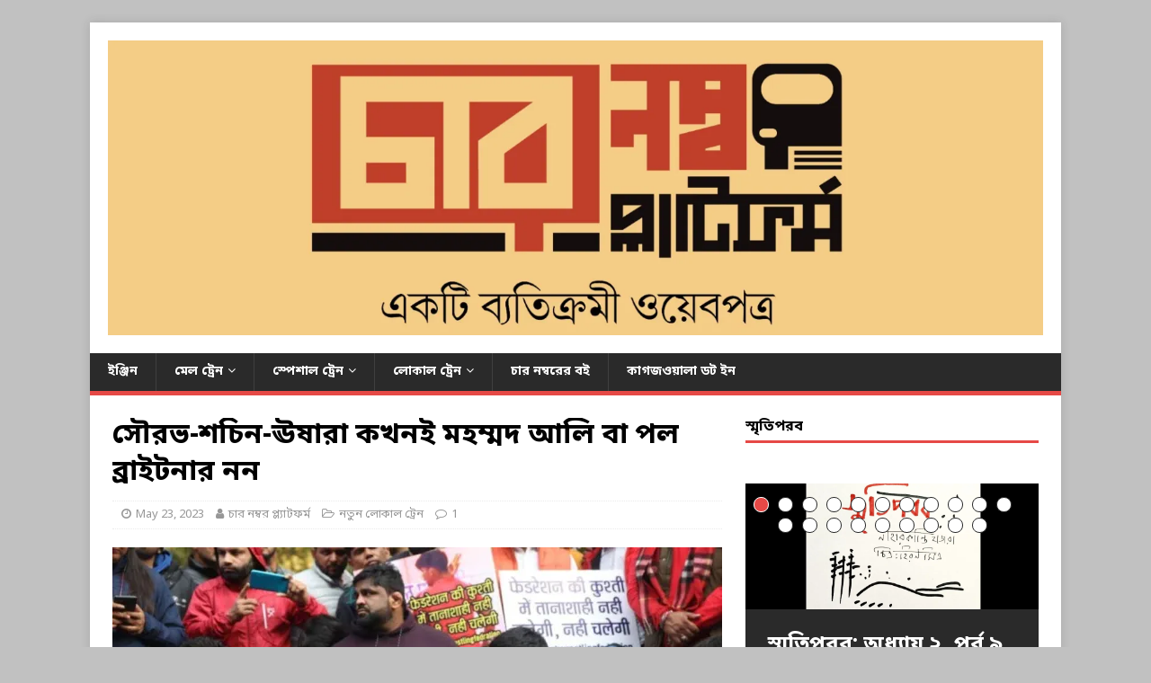

--- FILE ---
content_type: text/html; charset=UTF-8
request_url: https://www.4numberplatform.com/?p=33332
body_size: 112489
content:
<!DOCTYPE html>
<html class="no-js" lang="en-GB">
<head>
<meta charset="UTF-8">
<meta name="viewport" content="width=device-width, initial-scale=1.0">
<link rel="profile" href="http://gmpg.org/xfn/11" />
<link rel="pingback" href="https://www.4numberplatform.com/xmlrpc.php" />
<title>সৌরভ-শচিন-ঊষারা কখনই মহম্মদ আলি বা পল ব্রাইটনার নন &#8211; ৪ নম্বর প্ল্যাটফর্ম</title>
<meta name='robots' content='max-image-preview:large' />
<link rel='dns-prefetch' href='//secure.gravatar.com' />
<link rel='dns-prefetch' href='//www.googletagmanager.com' />
<link rel='dns-prefetch' href='//fonts.googleapis.com' />
<link rel='dns-prefetch' href='//s.w.org' />
<link rel='dns-prefetch' href='//m9m6e2w5.stackpathcdn.com' />
<link rel='dns-prefetch' href='//cdn.shareaholic.net' />
<link rel='dns-prefetch' href='//www.shareaholic.net' />
<link rel='dns-prefetch' href='//analytics.shareaholic.com' />
<link rel='dns-prefetch' href='//recs.shareaholic.com' />
<link rel='dns-prefetch' href='//partner.shareaholic.com' />
<link rel='dns-prefetch' href='//v0.wordpress.com' />
<link rel='dns-prefetch' href='//widgets.wp.com' />
<link rel='dns-prefetch' href='//s0.wp.com' />
<link rel='dns-prefetch' href='//0.gravatar.com' />
<link rel='dns-prefetch' href='//1.gravatar.com' />
<link rel='dns-prefetch' href='//2.gravatar.com' />
<link rel='dns-prefetch' href='//jetpack.wordpress.com' />
<link rel='dns-prefetch' href='//s1.wp.com' />
<link rel='dns-prefetch' href='//s2.wp.com' />
<link rel='dns-prefetch' href='//public-api.wordpress.com' />
<link rel='dns-prefetch' href='//i0.wp.com' />
<link rel='dns-prefetch' href='//i1.wp.com' />
<link rel='dns-prefetch' href='//i2.wp.com' />
<link rel='dns-prefetch' href='//c0.wp.com' />
<link rel="alternate" type="application/rss+xml" title="৪ নম্বর প্ল্যাটফর্ম &raquo; Feed" href="https://www.4numberplatform.com/?feed=rss2" />
<link rel="alternate" type="application/rss+xml" title="৪ নম্বর প্ল্যাটফর্ম &raquo; Comments Feed" href="https://www.4numberplatform.com/?feed=comments-rss2" />
<link rel="alternate" type="application/rss+xml" title="৪ নম্বর প্ল্যাটফর্ম &raquo; সৌরভ-শচিন-ঊষারা কখনই মহম্মদ আলি বা পল ব্রাইটনার নন Comments Feed" href="https://www.4numberplatform.com/?feed=rss2&#038;p=33332" />
<!-- Shareaholic - https://www.shareaholic.com -->
<link rel='preload' href='//cdn.shareaholic.net/assets/pub/shareaholic.js' as='script'/>
<script data-no-minify='1' data-cfasync='false'>
_SHR_SETTINGS = {"endpoints":{"local_recs_url":"https:\/\/www.4numberplatform.com\/wp-admin\/admin-ajax.php?action=shareaholic_permalink_related","ajax_url":"https:\/\/www.4numberplatform.com\/wp-admin\/admin-ajax.php"},"site_id":"580dd80afb64e2430b0abf00c4cb5fa1","url_components":{"year":"2023","monthnum":"05","day":"23","hour":"13","minute":"53","second":"45","post_id":"33332","postname":"%e0%a6%b8%e0%a7%8c%e0%a6%b0%e0%a6%ad-%e0%a6%b6%e0%a6%9a%e0%a6%bf%e0%a6%a8-%e0%a6%89%e0%a6%b7%e0%a6%be%e0%a6%b0%e0%a6%be-%e0%a6%95%e0%a6%96%e0%a6%a8%e0%a6%87-%e0%a6%ae%e0%a6%b9%e0%a6%ae%e0%a7%8d","category":"%e0%a6%a8%e0%a6%a4%e0%a7%81%e0%a6%a8-%e0%a6%b2%e0%a7%8b%e0%a6%95%e0%a6%be%e0%a6%b2-%e0%a6%9f%e0%a7%8d%e0%a6%b0%e0%a7%87%e0%a6%a8"}};
</script>
<script data-no-minify='1' data-cfasync='false' src='//cdn.shareaholic.net/assets/pub/shareaholic.js' data-shr-siteid='580dd80afb64e2430b0abf00c4cb5fa1' async ></script>

<!-- Shareaholic Content Tags -->
<meta name='shareaholic:site_name' content='৪ নম্বর প্ল্যাটফর্ম' />
<meta name='shareaholic:language' content='en-GB' />
<meta name='shareaholic:url' content='https://www.4numberplatform.com/?p=33332' />
<meta name='shareaholic:keywords' content='tag:কুস্তিগির, tag:ক্রীড়া রাজনীতি, tag:ভারতের রাজনীতি, tag:শৈলেন সরকার, cat:নতুন লোকাল ট্রেন, type:post' />
<meta name='shareaholic:article_published_time' content='2023-05-23T13:53:45+05:30' />
<meta name='shareaholic:article_modified_time' content='2023-05-25T07:02:50+05:30' />
<meta name='shareaholic:shareable_page' content='true' />
<meta name='shareaholic:article_author_name' content='চার নম্বর প্ল্যাটফর্ম' />
<meta name='shareaholic:site_id' content='580dd80afb64e2430b0abf00c4cb5fa1' />
<meta name='shareaholic:wp_version' content='9.7.7' />
<meta name='shareaholic:image' content='https://i0.wp.com/www.4numberplatform.com/wp-content/uploads/2023/05/Untitled-design-34-1.jpg?fit=640%2C409&amp;ssl=1' />
<!-- Shareaholic Content Tags End -->
<script type="text/javascript">
window._wpemojiSettings = {"baseUrl":"https:\/\/s.w.org\/images\/core\/emoji\/13.1.0\/72x72\/","ext":".png","svgUrl":"https:\/\/s.w.org\/images\/core\/emoji\/13.1.0\/svg\/","svgExt":".svg","source":{"concatemoji":"https:\/\/www.4numberplatform.com\/wp-includes\/js\/wp-emoji-release.min.js?ver=5.9.12"}};
/*! This file is auto-generated */
!function(e,a,t){var n,r,o,i=a.createElement("canvas"),p=i.getContext&&i.getContext("2d");function s(e,t){var a=String.fromCharCode;p.clearRect(0,0,i.width,i.height),p.fillText(a.apply(this,e),0,0);e=i.toDataURL();return p.clearRect(0,0,i.width,i.height),p.fillText(a.apply(this,t),0,0),e===i.toDataURL()}function c(e){var t=a.createElement("script");t.src=e,t.defer=t.type="text/javascript",a.getElementsByTagName("head")[0].appendChild(t)}for(o=Array("flag","emoji"),t.supports={everything:!0,everythingExceptFlag:!0},r=0;r<o.length;r++)t.supports[o[r]]=function(e){if(!p||!p.fillText)return!1;switch(p.textBaseline="top",p.font="600 32px Arial",e){case"flag":return s([127987,65039,8205,9895,65039],[127987,65039,8203,9895,65039])?!1:!s([55356,56826,55356,56819],[55356,56826,8203,55356,56819])&&!s([55356,57332,56128,56423,56128,56418,56128,56421,56128,56430,56128,56423,56128,56447],[55356,57332,8203,56128,56423,8203,56128,56418,8203,56128,56421,8203,56128,56430,8203,56128,56423,8203,56128,56447]);case"emoji":return!s([10084,65039,8205,55357,56613],[10084,65039,8203,55357,56613])}return!1}(o[r]),t.supports.everything=t.supports.everything&&t.supports[o[r]],"flag"!==o[r]&&(t.supports.everythingExceptFlag=t.supports.everythingExceptFlag&&t.supports[o[r]]);t.supports.everythingExceptFlag=t.supports.everythingExceptFlag&&!t.supports.flag,t.DOMReady=!1,t.readyCallback=function(){t.DOMReady=!0},t.supports.everything||(n=function(){t.readyCallback()},a.addEventListener?(a.addEventListener("DOMContentLoaded",n,!1),e.addEventListener("load",n,!1)):(e.attachEvent("onload",n),a.attachEvent("onreadystatechange",function(){"complete"===a.readyState&&t.readyCallback()})),(n=t.source||{}).concatemoji?c(n.concatemoji):n.wpemoji&&n.twemoji&&(c(n.twemoji),c(n.wpemoji)))}(window,document,window._wpemojiSettings);
</script>
<style type="text/css">
img.wp-smiley,
img.emoji {
	display: inline !important;
	border: none !important;
	box-shadow: none !important;
	height: 1em !important;
	width: 1em !important;
	margin: 0 0.07em !important;
	vertical-align: -0.1em !important;
	background: none !important;
	padding: 0 !important;
}
</style>
	<link rel='stylesheet' id='wp-block-library-css'  href='https://c0.wp.com/c/5.9.12/wp-includes/css/dist/block-library/style.min.css' type='text/css' media='all' />
<style id='wp-block-library-inline-css' type='text/css'>
.has-text-align-justify{text-align:justify;}
</style>
<link rel='stylesheet' id='mediaelement-css'  href='https://c0.wp.com/c/5.9.12/wp-includes/js/mediaelement/mediaelementplayer-legacy.min.css' type='text/css' media='all' />
<link rel='stylesheet' id='wp-mediaelement-css'  href='https://c0.wp.com/c/5.9.12/wp-includes/js/mediaelement/wp-mediaelement.min.css' type='text/css' media='all' />
<style id='global-styles-inline-css' type='text/css'>
body{--wp--preset--color--black: #000000;--wp--preset--color--cyan-bluish-gray: #abb8c3;--wp--preset--color--white: #ffffff;--wp--preset--color--pale-pink: #f78da7;--wp--preset--color--vivid-red: #cf2e2e;--wp--preset--color--luminous-vivid-orange: #ff6900;--wp--preset--color--luminous-vivid-amber: #fcb900;--wp--preset--color--light-green-cyan: #7bdcb5;--wp--preset--color--vivid-green-cyan: #00d084;--wp--preset--color--pale-cyan-blue: #8ed1fc;--wp--preset--color--vivid-cyan-blue: #0693e3;--wp--preset--color--vivid-purple: #9b51e0;--wp--preset--gradient--vivid-cyan-blue-to-vivid-purple: linear-gradient(135deg,rgba(6,147,227,1) 0%,rgb(155,81,224) 100%);--wp--preset--gradient--light-green-cyan-to-vivid-green-cyan: linear-gradient(135deg,rgb(122,220,180) 0%,rgb(0,208,130) 100%);--wp--preset--gradient--luminous-vivid-amber-to-luminous-vivid-orange: linear-gradient(135deg,rgba(252,185,0,1) 0%,rgba(255,105,0,1) 100%);--wp--preset--gradient--luminous-vivid-orange-to-vivid-red: linear-gradient(135deg,rgba(255,105,0,1) 0%,rgb(207,46,46) 100%);--wp--preset--gradient--very-light-gray-to-cyan-bluish-gray: linear-gradient(135deg,rgb(238,238,238) 0%,rgb(169,184,195) 100%);--wp--preset--gradient--cool-to-warm-spectrum: linear-gradient(135deg,rgb(74,234,220) 0%,rgb(151,120,209) 20%,rgb(207,42,186) 40%,rgb(238,44,130) 60%,rgb(251,105,98) 80%,rgb(254,248,76) 100%);--wp--preset--gradient--blush-light-purple: linear-gradient(135deg,rgb(255,206,236) 0%,rgb(152,150,240) 100%);--wp--preset--gradient--blush-bordeaux: linear-gradient(135deg,rgb(254,205,165) 0%,rgb(254,45,45) 50%,rgb(107,0,62) 100%);--wp--preset--gradient--luminous-dusk: linear-gradient(135deg,rgb(255,203,112) 0%,rgb(199,81,192) 50%,rgb(65,88,208) 100%);--wp--preset--gradient--pale-ocean: linear-gradient(135deg,rgb(255,245,203) 0%,rgb(182,227,212) 50%,rgb(51,167,181) 100%);--wp--preset--gradient--electric-grass: linear-gradient(135deg,rgb(202,248,128) 0%,rgb(113,206,126) 100%);--wp--preset--gradient--midnight: linear-gradient(135deg,rgb(2,3,129) 0%,rgb(40,116,252) 100%);--wp--preset--duotone--dark-grayscale: url('#wp-duotone-dark-grayscale');--wp--preset--duotone--grayscale: url('#wp-duotone-grayscale');--wp--preset--duotone--purple-yellow: url('#wp-duotone-purple-yellow');--wp--preset--duotone--blue-red: url('#wp-duotone-blue-red');--wp--preset--duotone--midnight: url('#wp-duotone-midnight');--wp--preset--duotone--magenta-yellow: url('#wp-duotone-magenta-yellow');--wp--preset--duotone--purple-green: url('#wp-duotone-purple-green');--wp--preset--duotone--blue-orange: url('#wp-duotone-blue-orange');--wp--preset--font-size--small: 13px;--wp--preset--font-size--medium: 20px;--wp--preset--font-size--large: 36px;--wp--preset--font-size--x-large: 42px;}.has-black-color{color: var(--wp--preset--color--black) !important;}.has-cyan-bluish-gray-color{color: var(--wp--preset--color--cyan-bluish-gray) !important;}.has-white-color{color: var(--wp--preset--color--white) !important;}.has-pale-pink-color{color: var(--wp--preset--color--pale-pink) !important;}.has-vivid-red-color{color: var(--wp--preset--color--vivid-red) !important;}.has-luminous-vivid-orange-color{color: var(--wp--preset--color--luminous-vivid-orange) !important;}.has-luminous-vivid-amber-color{color: var(--wp--preset--color--luminous-vivid-amber) !important;}.has-light-green-cyan-color{color: var(--wp--preset--color--light-green-cyan) !important;}.has-vivid-green-cyan-color{color: var(--wp--preset--color--vivid-green-cyan) !important;}.has-pale-cyan-blue-color{color: var(--wp--preset--color--pale-cyan-blue) !important;}.has-vivid-cyan-blue-color{color: var(--wp--preset--color--vivid-cyan-blue) !important;}.has-vivid-purple-color{color: var(--wp--preset--color--vivid-purple) !important;}.has-black-background-color{background-color: var(--wp--preset--color--black) !important;}.has-cyan-bluish-gray-background-color{background-color: var(--wp--preset--color--cyan-bluish-gray) !important;}.has-white-background-color{background-color: var(--wp--preset--color--white) !important;}.has-pale-pink-background-color{background-color: var(--wp--preset--color--pale-pink) !important;}.has-vivid-red-background-color{background-color: var(--wp--preset--color--vivid-red) !important;}.has-luminous-vivid-orange-background-color{background-color: var(--wp--preset--color--luminous-vivid-orange) !important;}.has-luminous-vivid-amber-background-color{background-color: var(--wp--preset--color--luminous-vivid-amber) !important;}.has-light-green-cyan-background-color{background-color: var(--wp--preset--color--light-green-cyan) !important;}.has-vivid-green-cyan-background-color{background-color: var(--wp--preset--color--vivid-green-cyan) !important;}.has-pale-cyan-blue-background-color{background-color: var(--wp--preset--color--pale-cyan-blue) !important;}.has-vivid-cyan-blue-background-color{background-color: var(--wp--preset--color--vivid-cyan-blue) !important;}.has-vivid-purple-background-color{background-color: var(--wp--preset--color--vivid-purple) !important;}.has-black-border-color{border-color: var(--wp--preset--color--black) !important;}.has-cyan-bluish-gray-border-color{border-color: var(--wp--preset--color--cyan-bluish-gray) !important;}.has-white-border-color{border-color: var(--wp--preset--color--white) !important;}.has-pale-pink-border-color{border-color: var(--wp--preset--color--pale-pink) !important;}.has-vivid-red-border-color{border-color: var(--wp--preset--color--vivid-red) !important;}.has-luminous-vivid-orange-border-color{border-color: var(--wp--preset--color--luminous-vivid-orange) !important;}.has-luminous-vivid-amber-border-color{border-color: var(--wp--preset--color--luminous-vivid-amber) !important;}.has-light-green-cyan-border-color{border-color: var(--wp--preset--color--light-green-cyan) !important;}.has-vivid-green-cyan-border-color{border-color: var(--wp--preset--color--vivid-green-cyan) !important;}.has-pale-cyan-blue-border-color{border-color: var(--wp--preset--color--pale-cyan-blue) !important;}.has-vivid-cyan-blue-border-color{border-color: var(--wp--preset--color--vivid-cyan-blue) !important;}.has-vivid-purple-border-color{border-color: var(--wp--preset--color--vivid-purple) !important;}.has-vivid-cyan-blue-to-vivid-purple-gradient-background{background: var(--wp--preset--gradient--vivid-cyan-blue-to-vivid-purple) !important;}.has-light-green-cyan-to-vivid-green-cyan-gradient-background{background: var(--wp--preset--gradient--light-green-cyan-to-vivid-green-cyan) !important;}.has-luminous-vivid-amber-to-luminous-vivid-orange-gradient-background{background: var(--wp--preset--gradient--luminous-vivid-amber-to-luminous-vivid-orange) !important;}.has-luminous-vivid-orange-to-vivid-red-gradient-background{background: var(--wp--preset--gradient--luminous-vivid-orange-to-vivid-red) !important;}.has-very-light-gray-to-cyan-bluish-gray-gradient-background{background: var(--wp--preset--gradient--very-light-gray-to-cyan-bluish-gray) !important;}.has-cool-to-warm-spectrum-gradient-background{background: var(--wp--preset--gradient--cool-to-warm-spectrum) !important;}.has-blush-light-purple-gradient-background{background: var(--wp--preset--gradient--blush-light-purple) !important;}.has-blush-bordeaux-gradient-background{background: var(--wp--preset--gradient--blush-bordeaux) !important;}.has-luminous-dusk-gradient-background{background: var(--wp--preset--gradient--luminous-dusk) !important;}.has-pale-ocean-gradient-background{background: var(--wp--preset--gradient--pale-ocean) !important;}.has-electric-grass-gradient-background{background: var(--wp--preset--gradient--electric-grass) !important;}.has-midnight-gradient-background{background: var(--wp--preset--gradient--midnight) !important;}.has-small-font-size{font-size: var(--wp--preset--font-size--small) !important;}.has-medium-font-size{font-size: var(--wp--preset--font-size--medium) !important;}.has-large-font-size{font-size: var(--wp--preset--font-size--large) !important;}.has-x-large-font-size{font-size: var(--wp--preset--font-size--x-large) !important;}
</style>
<link rel='stylesheet' id='wpfc-css'  href='https://www.4numberplatform.com/wp-content/plugins/gs-facebook-comments/public/css/wpfc-public.css?ver=1.7.3' type='text/css' media='all' />
<link crossorigin="anonymous" rel='stylesheet' id='mh-google-fonts-css'  href='https://fonts.googleapis.com/css?family=Open+Sans:400,400italic,700,600' type='text/css' media='all' />
<link rel='stylesheet' id='mh-magazine-lite-css'  href='https://www.4numberplatform.com/wp-content/themes/mh-magazine-lite/style.css?ver=2.9.1' type='text/css' media='all' />
<link rel='stylesheet' id='mh-font-awesome-css'  href='https://www.4numberplatform.com/wp-content/themes/mh-magazine-lite/includes/font-awesome.min.css' type='text/css' media='all' />
<!-- Inline jetpack_facebook_likebox -->
<style id='jetpack_facebook_likebox-inline-css' type='text/css'>
.widget_facebook_likebox {
	overflow: hidden;
}

</style>
<link rel='stylesheet' id='social-logos-css'  href='https://www.4numberplatform.com/wp-content/plugins/jetpack-deactive/_inc/social-logos/social-logos.min.css?ver=10.4.2' type='text/css' media='all' />
<link rel='stylesheet' id='jetpack_css-css'  href='https://www.4numberplatform.com/wp-content/plugins/jetpack-deactive/css/jetpack.css?ver=10.4.2' type='text/css' media='all' />
<script type='text/javascript' id='jetpack_related-posts-js-extra'>
/* <![CDATA[ */
var related_posts_js_options = {"post_heading":"h4"};
/* ]]> */
</script>
<script type='text/javascript' src='https://www.4numberplatform.com/wp-content/plugins/jetpack-deactive/_inc/build/related-posts/related-posts.min.js?ver=20210930' id='jetpack_related-posts-js'></script>
<script type='text/javascript' src='https://c0.wp.com/c/5.9.12/wp-includes/js/jquery/jquery.min.js' id='jquery-core-js'></script>
<script type='text/javascript' src='https://c0.wp.com/c/5.9.12/wp-includes/js/jquery/jquery-migrate.min.js' id='jquery-migrate-js'></script>
<script type='text/javascript' src='https://www.4numberplatform.com/wp-content/plugins/gs-facebook-comments/public/js/wpfc-public.js?ver=1.7.3' id='wpfc-js'></script>
<script type='text/javascript' src='https://www.4numberplatform.com/wp-content/themes/mh-magazine-lite/js/scripts.js?ver=2.9.1' id='mh-scripts-js'></script>

<!-- Google Analytics snippet added by Site Kit -->
<script type='text/javascript' src='https://www.googletagmanager.com/gtag/js?id=UA-136231005-1' id='google_gtagjs-js' async></script>
<script type='text/javascript' id='google_gtagjs-js-after'>
window.dataLayer = window.dataLayer || [];function gtag(){dataLayer.push(arguments);}
gtag('set', 'linker', {"domains":["www.4numberplatform.com"]} );
gtag("js", new Date());
gtag("set", "developer_id.dZTNiMT", true);
gtag("config", "UA-136231005-1", {"anonymize_ip":true});
</script>

<!-- End Google Analytics snippet added by Site Kit -->
<link rel="https://api.w.org/" href="https://www.4numberplatform.com/index.php?rest_route=/" /><link rel="alternate" type="application/json" href="https://www.4numberplatform.com/index.php?rest_route=/wp/v2/posts/33332" /><link rel="EditURI" type="application/rsd+xml" title="RSD" href="https://www.4numberplatform.com/xmlrpc.php?rsd" />
<link rel="wlwmanifest" type="application/wlwmanifest+xml" href="https://www.4numberplatform.com/wp-includes/wlwmanifest.xml" /> 
<meta name="generator" content="WordPress 5.9.12" />
<link rel="canonical" href="https://www.4numberplatform.com/?p=33332" />
<link rel='shortlink' href='https://wp.me/p8MQkn-8FC' />
<link rel="alternate" type="application/json+oembed" href="https://www.4numberplatform.com/index.php?rest_route=%2Foembed%2F1.0%2Fembed&#038;url=https%3A%2F%2Fwww.4numberplatform.com%2F%3Fp%3D33332" />
<link rel="alternate" type="text/xml+oembed" href="https://www.4numberplatform.com/index.php?rest_route=%2Foembed%2F1.0%2Fembed&#038;url=https%3A%2F%2Fwww.4numberplatform.com%2F%3Fp%3D33332&#038;format=xml" />
<link rel="stylesheet" href="https://fonts.googleapis.com/earlyaccess/notosansbengali.css" />
  <style>
    html, body, div, span, applet, object, iframe, h1, h2, h3, h4, h5, h6, p, blockquote, pre, a, abbr, acronym, address, big, cite, code, del, dfn, em, img, ins, kbd, q, s, samp, small, strike, strong, sub, sup, tt, var, b, u, i, center, dl, dt, dd, ol, ul, li, fieldset, form, label, legend, table, caption, tbody, tfoot, thead, tr, th, td, article, aside, canvas, details, embed, figure, figcaption, footer, header, hgroup, menu, nav, output, ruby, section, summary, time, mark, audio, video, textarea, input, select {
      font-family: "Noto Sans Bengali";
    } 
#wpadminbar #wp-admin-bar-my-sites a.ab-item, #wpadminbar #wp-admin-bar-site-name a.ab-item #wpadminbar .quicklinks .ab-empty-item, #wpadminbar .quicklinks a, #wpadminbar .shortlink-input{
      font-family: "Noto Sans Bengali";
    } 
  </style><meta name="generator" content="Site Kit by Google 1.47.0" /><meta property="fb:app_id" content="1277840602369547" /><style type='text/css'>img#wpstats{display:none}</style>
		<!--[if lt IE 9]>
<script src="https://www.4numberplatform.com/wp-content/themes/mh-magazine-lite/js/css3-mediaqueries.js"></script>
<![endif]-->
<meta name="google-site-verification" content="2lzxgeN13_eZo6rc6G4z6A1mNsvAgovSxYJimHBmVQU"><style type="text/css">.recentcomments a{display:inline !important;padding:0 !important;margin:0 !important;}</style><style>
.milestone-widget {
	margin-bottom: 1em;
}
.milestone-content {
	line-height: 2;
	margin-top: 5px;
	max-width: 100%;
	padding: 0;
	text-align: center;
}
.milestone-header {
	background-color: #333333;
	color: #ffffff;
	line-height: 1.3;
	margin: 0;
	padding: .8em;
}
.milestone-header .event,
.milestone-header .date {
	display: block;
}
.milestone-header .event {
	font-size: 120%;
}
.milestone-countdown .difference {
	display: block;
	font-size: 500%;
	font-weight: bold;
	line-height: 1.2;
}
.milestone-countdown,
.milestone-message {
	background-color: #ffffff;
	border: 1px solid #cccccc;
	border-top: 0;
	color: #333333;
	padding-bottom: 1em;
}
.milestone-message {
	padding-top: 1em
}
</style>
		<style type="text/css" id="custom-background-css">
body.custom-background { background-color: #c1c1c1; }
</style>
	<link rel="amphtml" href="https://www.4numberplatform.com/?p=33332&#038;amp=1">
<!-- Jetpack Open Graph Tags -->
<meta property="og:type" content="article" />
<meta property="og:title" content="সৌরভ-শচিন-ঊষারা কখনই মহম্মদ আলি বা পল ব্রাইটনার নন" />
<meta property="og:url" content="https://www.4numberplatform.com/?p=33332" />
<meta property="og:description" content="শৈলেন সরকার &nbsp; গল্পকার, ঔপন্যাসিক,    প্রাবন্ধিক &nbsp; &nbsp; &nbsp; &nbsp; &nbsp; কুস্তিগিরদের লড়াইয়ের প্রতি সৌরভ, পিটি উষা বা অন্য অন্য খেলার খেলোয়াড়দের বা এমনকি সাধারণ মানুষ বা পাবলিকের আগ্…" />
<meta property="article:published_time" content="2023-05-23T08:23:45+00:00" />
<meta property="article:modified_time" content="2023-05-25T01:32:50+00:00" />
<meta property="og:site_name" content="৪ নম্বর প্ল্যাটফর্ম" />
<meta property="og:image" content="https://i0.wp.com/www.4numberplatform.com/wp-content/uploads/2023/05/Untitled-design-34-1.jpg?fit=1024%2C655&#038;ssl=1" />
<meta property="og:image:width" content="1024" />
<meta property="og:image:height" content="655" />
<meta property="og:image:alt" content="" />
<meta property="og:locale" content="en_GB" />
<meta name="twitter:site" content="@4numberplatform" />
<meta name="twitter:text:title" content="সৌরভ-শচিন-ঊষারা কখনই মহম্মদ আলি বা পল ব্রাইটনার নন" />
<meta name="twitter:image" content="https://i0.wp.com/www.4numberplatform.com/wp-content/uploads/2023/05/Untitled-design-34-1.jpg?fit=1024%2C655&#038;ssl=1&#038;w=640" />
<meta name="twitter:card" content="summary_large_image" />

<!-- End Jetpack Open Graph Tags -->
<link rel="icon" href="https://i0.wp.com/www.4numberplatform.com/wp-content/uploads/2017/06/cropped-cropped-WhatsApp-Image-2017-06-01-at-18.26.19.jpeg?fit=32%2C32&#038;ssl=1" sizes="32x32" />
<link rel="icon" href="https://i0.wp.com/www.4numberplatform.com/wp-content/uploads/2017/06/cropped-cropped-WhatsApp-Image-2017-06-01-at-18.26.19.jpeg?fit=192%2C192&#038;ssl=1" sizes="192x192" />
<link rel="apple-touch-icon" href="https://i0.wp.com/www.4numberplatform.com/wp-content/uploads/2017/06/cropped-cropped-WhatsApp-Image-2017-06-01-at-18.26.19.jpeg?fit=180%2C180&#038;ssl=1" />
<meta name="msapplication-TileImage" content="https://i0.wp.com/www.4numberplatform.com/wp-content/uploads/2017/06/cropped-cropped-WhatsApp-Image-2017-06-01-at-18.26.19.jpeg?fit=270%2C270&#038;ssl=1" />
</head>
<body id="mh-mobile" class="post-template-default single single-post postid-33332 single-format-standard custom-background wp-custom-logo mh-right-sb" itemscope="itemscope" itemtype="https://schema.org/WebPage">
<svg xmlns="http://www.w3.org/2000/svg" viewBox="0 0 0 0" width="0" height="0" focusable="false" role="none" style="visibility: hidden; position: absolute; left: -9999px; overflow: hidden;" ><defs><filter id="wp-duotone-dark-grayscale"><feColorMatrix color-interpolation-filters="sRGB" type="matrix" values=" .299 .587 .114 0 0 .299 .587 .114 0 0 .299 .587 .114 0 0 .299 .587 .114 0 0 " /><feComponentTransfer color-interpolation-filters="sRGB" ><feFuncR type="table" tableValues="0 0.49803921568627" /><feFuncG type="table" tableValues="0 0.49803921568627" /><feFuncB type="table" tableValues="0 0.49803921568627" /><feFuncA type="table" tableValues="1 1" /></feComponentTransfer><feComposite in2="SourceGraphic" operator="in" /></filter></defs></svg><svg xmlns="http://www.w3.org/2000/svg" viewBox="0 0 0 0" width="0" height="0" focusable="false" role="none" style="visibility: hidden; position: absolute; left: -9999px; overflow: hidden;" ><defs><filter id="wp-duotone-grayscale"><feColorMatrix color-interpolation-filters="sRGB" type="matrix" values=" .299 .587 .114 0 0 .299 .587 .114 0 0 .299 .587 .114 0 0 .299 .587 .114 0 0 " /><feComponentTransfer color-interpolation-filters="sRGB" ><feFuncR type="table" tableValues="0 1" /><feFuncG type="table" tableValues="0 1" /><feFuncB type="table" tableValues="0 1" /><feFuncA type="table" tableValues="1 1" /></feComponentTransfer><feComposite in2="SourceGraphic" operator="in" /></filter></defs></svg><svg xmlns="http://www.w3.org/2000/svg" viewBox="0 0 0 0" width="0" height="0" focusable="false" role="none" style="visibility: hidden; position: absolute; left: -9999px; overflow: hidden;" ><defs><filter id="wp-duotone-purple-yellow"><feColorMatrix color-interpolation-filters="sRGB" type="matrix" values=" .299 .587 .114 0 0 .299 .587 .114 0 0 .299 .587 .114 0 0 .299 .587 .114 0 0 " /><feComponentTransfer color-interpolation-filters="sRGB" ><feFuncR type="table" tableValues="0.54901960784314 0.98823529411765" /><feFuncG type="table" tableValues="0 1" /><feFuncB type="table" tableValues="0.71764705882353 0.25490196078431" /><feFuncA type="table" tableValues="1 1" /></feComponentTransfer><feComposite in2="SourceGraphic" operator="in" /></filter></defs></svg><svg xmlns="http://www.w3.org/2000/svg" viewBox="0 0 0 0" width="0" height="0" focusable="false" role="none" style="visibility: hidden; position: absolute; left: -9999px; overflow: hidden;" ><defs><filter id="wp-duotone-blue-red"><feColorMatrix color-interpolation-filters="sRGB" type="matrix" values=" .299 .587 .114 0 0 .299 .587 .114 0 0 .299 .587 .114 0 0 .299 .587 .114 0 0 " /><feComponentTransfer color-interpolation-filters="sRGB" ><feFuncR type="table" tableValues="0 1" /><feFuncG type="table" tableValues="0 0.27843137254902" /><feFuncB type="table" tableValues="0.5921568627451 0.27843137254902" /><feFuncA type="table" tableValues="1 1" /></feComponentTransfer><feComposite in2="SourceGraphic" operator="in" /></filter></defs></svg><svg xmlns="http://www.w3.org/2000/svg" viewBox="0 0 0 0" width="0" height="0" focusable="false" role="none" style="visibility: hidden; position: absolute; left: -9999px; overflow: hidden;" ><defs><filter id="wp-duotone-midnight"><feColorMatrix color-interpolation-filters="sRGB" type="matrix" values=" .299 .587 .114 0 0 .299 .587 .114 0 0 .299 .587 .114 0 0 .299 .587 .114 0 0 " /><feComponentTransfer color-interpolation-filters="sRGB" ><feFuncR type="table" tableValues="0 0" /><feFuncG type="table" tableValues="0 0.64705882352941" /><feFuncB type="table" tableValues="0 1" /><feFuncA type="table" tableValues="1 1" /></feComponentTransfer><feComposite in2="SourceGraphic" operator="in" /></filter></defs></svg><svg xmlns="http://www.w3.org/2000/svg" viewBox="0 0 0 0" width="0" height="0" focusable="false" role="none" style="visibility: hidden; position: absolute; left: -9999px; overflow: hidden;" ><defs><filter id="wp-duotone-magenta-yellow"><feColorMatrix color-interpolation-filters="sRGB" type="matrix" values=" .299 .587 .114 0 0 .299 .587 .114 0 0 .299 .587 .114 0 0 .299 .587 .114 0 0 " /><feComponentTransfer color-interpolation-filters="sRGB" ><feFuncR type="table" tableValues="0.78039215686275 1" /><feFuncG type="table" tableValues="0 0.94901960784314" /><feFuncB type="table" tableValues="0.35294117647059 0.47058823529412" /><feFuncA type="table" tableValues="1 1" /></feComponentTransfer><feComposite in2="SourceGraphic" operator="in" /></filter></defs></svg><svg xmlns="http://www.w3.org/2000/svg" viewBox="0 0 0 0" width="0" height="0" focusable="false" role="none" style="visibility: hidden; position: absolute; left: -9999px; overflow: hidden;" ><defs><filter id="wp-duotone-purple-green"><feColorMatrix color-interpolation-filters="sRGB" type="matrix" values=" .299 .587 .114 0 0 .299 .587 .114 0 0 .299 .587 .114 0 0 .299 .587 .114 0 0 " /><feComponentTransfer color-interpolation-filters="sRGB" ><feFuncR type="table" tableValues="0.65098039215686 0.40392156862745" /><feFuncG type="table" tableValues="0 1" /><feFuncB type="table" tableValues="0.44705882352941 0.4" /><feFuncA type="table" tableValues="1 1" /></feComponentTransfer><feComposite in2="SourceGraphic" operator="in" /></filter></defs></svg><svg xmlns="http://www.w3.org/2000/svg" viewBox="0 0 0 0" width="0" height="0" focusable="false" role="none" style="visibility: hidden; position: absolute; left: -9999px; overflow: hidden;" ><defs><filter id="wp-duotone-blue-orange"><feColorMatrix color-interpolation-filters="sRGB" type="matrix" values=" .299 .587 .114 0 0 .299 .587 .114 0 0 .299 .587 .114 0 0 .299 .587 .114 0 0 " /><feComponentTransfer color-interpolation-filters="sRGB" ><feFuncR type="table" tableValues="0.098039215686275 1" /><feFuncG type="table" tableValues="0 0.66274509803922" /><feFuncB type="table" tableValues="0.84705882352941 0.41960784313725" /><feFuncA type="table" tableValues="1 1" /></feComponentTransfer><feComposite in2="SourceGraphic" operator="in" /></filter></defs></svg><div class="mh-container mh-container-outer">
<div class="mh-header-mobile-nav mh-clearfix"></div>
<header class="mh-header" itemscope="itemscope" itemtype="https://schema.org/WPHeader">
	<div class="mh-container mh-container-inner mh-row mh-clearfix">
		<div class="mh-custom-header mh-clearfix">
<div class="mh-site-identity">
<div class="mh-site-logo" role="banner" itemscope="itemscope" itemtype="https://schema.org/Brand">
<a href="https://www.4numberplatform.com/" class="custom-logo-link" rel="home"><img width="1600" height="505" src="https://i1.wp.com/www.4numberplatform.com/wp-content/uploads/2023/02/banner-n.jpg?fit=1600%2C505&amp;ssl=1" class="custom-logo" alt="৪ নম্বর প্ল্যাটফর্ম" srcset="https://i1.wp.com/www.4numberplatform.com/wp-content/uploads/2023/02/banner-n.jpg?w=1600&amp;ssl=1 1600w, https://i1.wp.com/www.4numberplatform.com/wp-content/uploads/2023/02/banner-n.jpg?resize=300%2C95&amp;ssl=1 300w, https://i1.wp.com/www.4numberplatform.com/wp-content/uploads/2023/02/banner-n.jpg?resize=1024%2C323&amp;ssl=1 1024w, https://i1.wp.com/www.4numberplatform.com/wp-content/uploads/2023/02/banner-n.jpg?resize=768%2C242&amp;ssl=1 768w, https://i1.wp.com/www.4numberplatform.com/wp-content/uploads/2023/02/banner-n.jpg?resize=1536%2C485&amp;ssl=1 1536w, https://i1.wp.com/www.4numberplatform.com/wp-content/uploads/2023/02/banner-n.jpg?resize=640%2C202&amp;ssl=1 640w" sizes="(max-width: 1600px) 100vw, 1600px" data-attachment-id="32600" data-permalink="https://www.4numberplatform.com/?attachment_id=32600" data-orig-file="https://i1.wp.com/www.4numberplatform.com/wp-content/uploads/2023/02/banner-n.jpg?fit=1600%2C505&amp;ssl=1" data-orig-size="1600,505" data-comments-opened="1" data-image-meta="{&quot;aperture&quot;:&quot;0&quot;,&quot;credit&quot;:&quot;&quot;,&quot;camera&quot;:&quot;&quot;,&quot;caption&quot;:&quot;&quot;,&quot;created_timestamp&quot;:&quot;0&quot;,&quot;copyright&quot;:&quot;&quot;,&quot;focal_length&quot;:&quot;0&quot;,&quot;iso&quot;:&quot;0&quot;,&quot;shutter_speed&quot;:&quot;0&quot;,&quot;title&quot;:&quot;&quot;,&quot;orientation&quot;:&quot;0&quot;}" data-image-title="banner n" data-image-description="" data-image-caption="" data-medium-file="https://i1.wp.com/www.4numberplatform.com/wp-content/uploads/2023/02/banner-n.jpg?fit=300%2C95&amp;ssl=1" data-large-file="https://i1.wp.com/www.4numberplatform.com/wp-content/uploads/2023/02/banner-n.jpg?fit=1024%2C323&amp;ssl=1" /></a></div>
</div>
</div>
	</div>
	<div class="mh-main-nav-wrap">
		<nav class="mh-navigation mh-main-nav mh-container mh-container-inner mh-clearfix" itemscope="itemscope" itemtype="https://schema.org/SiteNavigationElement">
			<div class="menu-menu-1-container"><ul id="menu-menu-1" class="menu"><li id="menu-item-27" class="menu-item menu-item-type-post_type menu-item-object-page menu-item-home menu-item-27"><a href="https://www.4numberplatform.com/">ইঞ্জিন</a></li>
<li id="menu-item-31" class="menu-item menu-item-type-post_type menu-item-object-page menu-item-has-children menu-item-31"><a href="https://www.4numberplatform.com/?page_id=9">মেল ট্রেন</a>
<ul class="sub-menu">
	<li id="menu-item-38" class="menu-item menu-item-type-taxonomy menu-item-object-category menu-item-38"><a href="https://www.4numberplatform.com/?cat=5">স্টেশন মাস্টারের টেবিল</a></li>
	<li id="menu-item-2448" class="menu-item menu-item-type-custom menu-item-object-custom menu-item-has-children menu-item-2448"><a href="https://www.4numberplatform.com/?page_id=2446">স্মরণ</a>
	<ul class="sub-menu">
		<li id="menu-item-39297" class="menu-item menu-item-type-post_type menu-item-object-page menu-item-has-children menu-item-39297"><a href="https://www.4numberplatform.com/?page_id=39233">স্মরণ | নবম বর্ষ | মে ২০২৫-এপ্রিল ২০২৬</a>
		<ul class="sub-menu">
			<li id="menu-item-40308" class="menu-item menu-item-type-taxonomy menu-item-object-category menu-item-40308"><a href="https://www.4numberplatform.com/?cat=4589">জেন অস্টেন</a></li>
			<li id="menu-item-40309" class="menu-item menu-item-type-taxonomy menu-item-object-category menu-item-40309"><a href="https://www.4numberplatform.com/?cat=4592">ঋত্বিক ঘটক</a></li>
			<li id="menu-item-40066" class="menu-item menu-item-type-taxonomy menu-item-object-category menu-item-40066"><a href="https://www.4numberplatform.com/?cat=4566">রতন থিয়াম</a></li>
			<li id="menu-item-40067" class="menu-item menu-item-type-taxonomy menu-item-object-category menu-item-40067"><a href="https://www.4numberplatform.com/?cat=4564">রাহুল পুরকায়স্থ</a></li>
			<li id="menu-item-39526" class="menu-item menu-item-type-taxonomy menu-item-object-category menu-item-39526"><a href="https://www.4numberplatform.com/?cat=4511">আজিজুল হক</a></li>
			<li id="menu-item-39088" class="menu-item menu-item-type-taxonomy menu-item-object-category menu-item-39088"><a href="https://www.4numberplatform.com/?cat=4476">পীযূষ ভট্টাচার্য</a></li>
			<li id="menu-item-39089" class="menu-item menu-item-type-taxonomy menu-item-object-category menu-item-39089"><a href="https://www.4numberplatform.com/?cat=4471">বিশ্বজিৎ রায়</a></li>
			<li id="menu-item-39090" class="menu-item menu-item-type-taxonomy menu-item-object-category menu-item-39090"><a href="https://www.4numberplatform.com/?cat=4477">জয়ন্ত বিষ্ণু নারলিকার</a></li>
		</ul>
</li>
		<li id="menu-item-36944" class="menu-item menu-item-type-post_type menu-item-object-page menu-item-has-children menu-item-36944"><a href="https://www.4numberplatform.com/?page_id=36904">স্মরণ | অষ্টম বর্ষ | মে ২০২৪-এপ্রিল ২০২৫</a>
		<ul class="sub-menu">
			<li id="menu-item-38794" class="menu-item menu-item-type-taxonomy menu-item-object-category menu-item-38794"><a href="https://www.4numberplatform.com/?cat=4443">সন্‌জীদা খাতুন</a></li>
			<li id="menu-item-38537" class="menu-item menu-item-type-taxonomy menu-item-object-category menu-item-38537"><a href="https://www.4numberplatform.com/?cat=4405">প্রতুল মুখোপাধ্যায়</a></li>
			<li id="menu-item-38538" class="menu-item menu-item-type-taxonomy menu-item-object-category menu-item-38538"><a href="https://www.4numberplatform.com/?cat=4409">ভারতী ঘোষ</a></li>
			<li id="menu-item-38539" class="menu-item menu-item-type-taxonomy menu-item-object-category menu-item-38539"><a href="https://www.4numberplatform.com/?cat=4415">বরিস স্প্যাসকি</a></li>
			<li id="menu-item-38196" class="menu-item menu-item-type-taxonomy menu-item-object-category menu-item-38196"><a href="https://www.4numberplatform.com/?cat=4388">মনোজ মিত্র</a></li>
		</ul>
</li>
		<li id="menu-item-33449" class="menu-item menu-item-type-post_type menu-item-object-page menu-item-33449"><a href="https://www.4numberplatform.com/?page_id=33301">স্মরণ | সপ্তম বর্ষ | মে ২০২৩-এপ্রিল ২০২৪</a></li>
		<li id="menu-item-30243" class="menu-item menu-item-type-post_type menu-item-object-page menu-item-30243"><a href="https://www.4numberplatform.com/?page_id=30216">স্মরণ | ষষ্ঠ বর্ষ | মে ২০২২-এপ্রিল ২০২৩</a></li>
		<li id="menu-item-26093" class="menu-item menu-item-type-post_type menu-item-object-page menu-item-26093"><a href="https://www.4numberplatform.com/?page_id=26073">স্মরণ | পঞ্চম বর্ষ | মে ২০২১-এপ্রিল ২০২২</a></li>
		<li id="menu-item-18728" class="menu-item menu-item-type-post_type menu-item-object-page menu-item-18728"><a href="https://www.4numberplatform.com/?page_id=18653">স্মরণ | চতুর্থ বর্ষ | মে ২০২০-এপ্রিল ২০২১</a></li>
		<li id="menu-item-12773" class="menu-item menu-item-type-post_type menu-item-object-page menu-item-12773"><a href="https://www.4numberplatform.com/?page_id=12736">স্মরণ । তৃতীয় বর্ষ । মে ২০১৯-এপ্রিল ২০২০</a></li>
		<li id="menu-item-5900" class="menu-item menu-item-type-post_type menu-item-object-page menu-item-5900"><a href="https://www.4numberplatform.com/?page_id=5895">স্মরণ। দ্বিতীয় বর্ষ। মে ২০১৮-এপ্রিল ২০১৯।</a></li>
		<li id="menu-item-5899" class="menu-item menu-item-type-post_type menu-item-object-page menu-item-5899"><a href="https://www.4numberplatform.com/?page_id=5897">স্মরণ | প্রথম বর্ষ | মে ২০১৭-এপ্রিল ২০১৮</a></li>
	</ul>
</li>
	<li id="menu-item-2472" class="menu-item menu-item-type-post_type menu-item-object-page menu-item-has-children menu-item-2472"><a href="https://www.4numberplatform.com/?page_id=2468">রিজার্ভড বগি</a>
	<ul class="sub-menu">
		<li id="menu-item-39292" class="menu-item menu-item-type-post_type menu-item-object-page menu-item-has-children menu-item-39292"><a href="https://www.4numberplatform.com/?page_id=39236">রিজার্ভড বগি | নবম বর্ষ | মে ২০২৫-এপ্রিল ২০২৬</a>
		<ul class="sub-menu">
			<li id="menu-item-40310" class="menu-item menu-item-type-taxonomy menu-item-object-category menu-item-40310"><a href="https://www.4numberplatform.com/?cat=4590">বিরসা মুন্ডা ১৫০ উলগুলান ১২৫</a></li>
			<li id="menu-item-40068" class="menu-item menu-item-type-taxonomy menu-item-object-category menu-item-40068"><a href="https://www.4numberplatform.com/?cat=4559">ইলা মিত্র ও তেভাগা</a></li>
			<li id="menu-item-39784" class="menu-item menu-item-type-taxonomy menu-item-object-category menu-item-39784"><a href="https://www.4numberplatform.com/?cat=4527">বাংলা ভাষা উচ্চারিত হলে&#8230;</a></li>
			<li id="menu-item-39527" class="menu-item menu-item-type-taxonomy menu-item-object-category menu-item-39527"><a href="https://www.4numberplatform.com/?cat=4506">অদ্ভুত আঁধার</a></li>
			<li id="menu-item-39091" class="menu-item menu-item-type-taxonomy menu-item-object-category menu-item-39091"><a href="https://www.4numberplatform.com/?cat=4467">ধ্বংসের মুখোমুখি আমরা?</a></li>
		</ul>
</li>
		<li id="menu-item-36942" class="menu-item menu-item-type-post_type menu-item-object-page menu-item-has-children menu-item-36942"><a href="https://www.4numberplatform.com/?page_id=36906">রিজার্ভড বগি | অষ্টম বর্ষ | মে ২০২৪-এপ্রিল ২০২৫</a>
		<ul class="sub-menu">
			<li id="menu-item-38795" class="menu-item menu-item-type-taxonomy menu-item-object-category menu-item-38795"><a href="https://www.4numberplatform.com/?cat=4445">জলবায়ু পরিবর্তন এবং ভারতের জনস্বাস্থ্য</a></li>
		</ul>
</li>
		<li id="menu-item-33448" class="menu-item menu-item-type-post_type menu-item-object-page menu-item-33448"><a href="https://www.4numberplatform.com/?page_id=33305">রিজার্ভড বগি | সপ্তম বর্ষ | মে ২০২৩-এপ্রিল ২০২৪</a></li>
		<li id="menu-item-30245" class="menu-item menu-item-type-post_type menu-item-object-page menu-item-30245"><a href="https://www.4numberplatform.com/?page_id=30218">রিজার্ভড বগি | ষষ্ঠ বর্ষ | মে ২০২২-এপ্রিল ২০২৩</a></li>
		<li id="menu-item-26092" class="menu-item menu-item-type-post_type menu-item-object-page menu-item-26092"><a href="https://www.4numberplatform.com/?page_id=26077">রিজার্ভড বগি | পঞ্চম বর্ষ | মে ২০২১-এপ্রিল ২০২২</a></li>
		<li id="menu-item-18727" class="menu-item menu-item-type-post_type menu-item-object-page menu-item-18727"><a href="https://www.4numberplatform.com/?page_id=18666">রিজার্ভড বগি | চতুর্থ বর্ষ | মে ২০২০-এপ্রিল ২০২১</a></li>
		<li id="menu-item-12772" class="menu-item menu-item-type-post_type menu-item-object-page menu-item-12772"><a href="https://www.4numberplatform.com/?page_id=12741">রিজার্ভড বগি । তৃতীয় বর্ষ । মে ২০১৯-এপ্রিল ২০২০</a></li>
		<li id="menu-item-5908" class="menu-item menu-item-type-post_type menu-item-object-page menu-item-5908"><a href="https://www.4numberplatform.com/?page_id=5906">রিজার্ভড বগি । দ্বিতীয় বর্ষ । মে ২০১৮-এপ্রিল ২০১৯</a></li>
		<li id="menu-item-5909" class="menu-item menu-item-type-post_type menu-item-object-page menu-item-5909"><a href="https://www.4numberplatform.com/?page_id=5904">রিজার্ভড বগি । প্রথম বর্ষ । মে ২০১৭-এপ্রিল ২০১৮</a></li>
	</ul>
</li>
	<li id="menu-item-2490" class="menu-item menu-item-type-post_type menu-item-object-page menu-item-has-children menu-item-2490"><a href="https://www.4numberplatform.com/?page_id=2486">স্টিম ইঞ্জিন</a>
	<ul class="sub-menu">
		<li id="menu-item-39291" class="menu-item menu-item-type-post_type menu-item-object-page menu-item-has-children menu-item-39291"><a href="https://www.4numberplatform.com/?page_id=39245">স্টিম ইঞ্জিন | নবম বর্ষ | মে ২০২৫-এপ্রিল ২০২৬</a>
		<ul class="sub-menu">
			<li id="menu-item-40311" class="menu-item menu-item-type-taxonomy menu-item-object-category menu-item-40311"><a href="https://www.4numberplatform.com/?cat=4587">নবম বর্ষ, পঞ্চম যাত্রা : সের্গেই আইজেনস্টাইন</a></li>
		</ul>
</li>
		<li id="menu-item-34848" class="menu-item menu-item-type-post_type menu-item-object-page menu-item-34848"><a href="https://www.4numberplatform.com/?page_id=34846">স্টিম ইঞ্জিন | সপ্তম বর্ষ | মে ২০২৩-এপ্রিল ২০২৪</a></li>
		<li id="menu-item-30248" class="menu-item menu-item-type-post_type menu-item-object-page menu-item-30248"><a href="https://www.4numberplatform.com/?page_id=30222">স্টিম ইঞ্জিন | ষষ্ঠ বর্ষ | মে ২০২২-এপ্রিল ২০২৩</a></li>
		<li id="menu-item-26091" class="menu-item menu-item-type-post_type menu-item-object-page menu-item-26091"><a href="https://www.4numberplatform.com/?page_id=26080">স্টিম ইঞ্জিন | পঞ্চম বর্ষ | মে ২০২১-এপ্রিল ২০২২</a></li>
		<li id="menu-item-18726" class="menu-item menu-item-type-post_type menu-item-object-page menu-item-18726"><a href="https://www.4numberplatform.com/?page_id=18671">স্টিম ইঞ্জিন | চতুর্থ বর্ষ | মে ২০২০-এপ্রিল ২০২১</a></li>
		<li id="menu-item-12771" class="menu-item menu-item-type-post_type menu-item-object-page menu-item-12771"><a href="https://www.4numberplatform.com/?page_id=12743">স্টিম ইঞ্জিন । তৃতীয় বর্ষ । মে ২০১৯-এপ্রিল ২০২০</a></li>
		<li id="menu-item-5916" class="menu-item menu-item-type-post_type menu-item-object-page menu-item-5916"><a href="https://www.4numberplatform.com/?page_id=5911">স্টিম ইঞ্জিন । দ্বিতীয় বর্ষ । মে ২০১৮-এপ্রিল ২০১৯</a></li>
		<li id="menu-item-5915" class="menu-item menu-item-type-post_type menu-item-object-page menu-item-5915"><a href="https://www.4numberplatform.com/?page_id=5913">স্টিম ইঞ্জিন। প্রথম বর্ষ। মে ২০১৭-এপ্রিল ২০১৮।</a></li>
	</ul>
</li>
	<li id="menu-item-18764" class="menu-item menu-item-type-taxonomy menu-item-object-category menu-item-18764"><a href="https://www.4numberplatform.com/?cat=2430">বিশেষ নিবন্ধ ও সাক্ষাৎকার</a></li>
	<li id="menu-item-7847" class="menu-item menu-item-type-taxonomy menu-item-object-category menu-item-7847"><a href="https://www.4numberplatform.com/?cat=1193">সবুজ স্লিপার</a></li>
	<li id="menu-item-2516" class="menu-item menu-item-type-post_type menu-item-object-page menu-item-has-children menu-item-2516"><a href="https://www.4numberplatform.com/?page_id=2507">কবিতা কর্নার</a>
	<ul class="sub-menu">
		<li id="menu-item-39290" class="menu-item menu-item-type-post_type menu-item-object-page menu-item-has-children menu-item-39290"><a href="https://www.4numberplatform.com/?page_id=39247">কবিতা কর্নার | নবম বর্ষ | মে ২০২৫-এপ্রিল ২০২৬</a>
		<ul class="sub-menu">
			<li id="menu-item-40312" class="menu-item menu-item-type-taxonomy menu-item-object-category menu-item-40312"><a href="https://www.4numberplatform.com/?cat=4598">নবম বর্ষ, পঞ্চম যাত্রার কবিতা | ডিসেম্বর, ২০২৫</a></li>
			<li id="menu-item-40070" class="menu-item menu-item-type-taxonomy menu-item-object-category menu-item-40070"><a href="https://www.4numberplatform.com/?cat=4563">নবম বর্ষ, চতুর্থ যাত্রার কবিতা | নভেম্বর, ২০২৫</a></li>
			<li id="menu-item-39785" class="menu-item menu-item-type-taxonomy menu-item-object-category menu-item-39785"><a href="https://www.4numberplatform.com/?cat=4537">নবম বর্ষ, তৃতীয় যাত্রার কবিতা | সেপ্টেম্বর, ২০২৫</a></li>
			<li id="menu-item-39528" class="menu-item menu-item-type-taxonomy menu-item-object-category menu-item-39528"><a href="https://www.4numberplatform.com/?cat=4498">নবম বর্ষ, দ্বিতীয় যাত্রার কবিতা | জুলাই, ২০২৫</a></li>
			<li id="menu-item-39095" class="menu-item menu-item-type-taxonomy menu-item-object-category menu-item-39095"><a href="https://www.4numberplatform.com/?cat=4479">নবম বর্ষ, প্রথম যাত্রার কবিতা | মে, ২০২৫</a></li>
		</ul>
</li>
		<li id="menu-item-36948" class="menu-item menu-item-type-post_type menu-item-object-page menu-item-has-children menu-item-36948"><a href="https://www.4numberplatform.com/?page_id=36911">কবিতা কর্নার | অষ্টম বর্ষ | মে ২০২৪-এপ্রিল ২০২৫</a>
		<ul class="sub-menu">
			<li id="menu-item-38796" class="menu-item menu-item-type-taxonomy menu-item-object-category menu-item-38796"><a href="https://www.4numberplatform.com/?cat=4444">অষ্টম বর্ষ, সপ্তম যাত্রার কবিতা | এপ্রিল, ২০২৫</a></li>
			<li id="menu-item-38544" class="menu-item menu-item-type-taxonomy menu-item-object-category menu-item-38544"><a href="https://www.4numberplatform.com/?cat=4420">অষ্টম বর্ষ, ষষ্ঠ যাত্রার কবিতা | মার্চ, ২০২৫</a></li>
			<li id="menu-item-38337" class="menu-item menu-item-type-taxonomy menu-item-object-category menu-item-38337"><a href="https://www.4numberplatform.com/?cat=4398">অষ্টম বর্ষ, পঞ্চম যাত্রার কবিতা | ফেব্রুয়ারি, ২০২৫</a></li>
			<li id="menu-item-38164" class="menu-item menu-item-type-taxonomy menu-item-object-category menu-item-38164"><a href="https://www.4numberplatform.com/?cat=4380">অষ্টম বর্ষ, চতুর্থ যাত্রার কবিতা | জানুয়ারি, ২০২৫</a></li>
			<li id="menu-item-37711" class="menu-item menu-item-type-taxonomy menu-item-object-category menu-item-37711"><a href="https://www.4numberplatform.com/?cat=4329">অষ্টম বর্ষ, তৃতীয় যাত্রার কবিতা | অক্টোবর, ২০২৪</a></li>
			<li id="menu-item-37144" class="menu-item menu-item-type-taxonomy menu-item-object-category menu-item-37144"><a href="https://www.4numberplatform.com/?cat=4296">অষ্টম বর্ষ, দ্বিতীয় যাত্রার কবিতা | জুলাই, ২০২৪</a></li>
			<li id="menu-item-36824" class="menu-item menu-item-type-taxonomy menu-item-object-category menu-item-36824"><a href="https://www.4numberplatform.com/?cat=4253">অষ্টম বর্ষ, প্রথম যাত্রার কবিতা | মে, ২০২৪</a></li>
		</ul>
</li>
		<li id="menu-item-33447" class="menu-item menu-item-type-post_type menu-item-object-page menu-item-has-children menu-item-33447"><a href="https://www.4numberplatform.com/?page_id=33312">কবিতা কর্নার | সপ্তম বর্ষ | মে ২০২৩-এপ্রিল ২০২৪</a>
		<ul class="sub-menu">
			<li id="menu-item-36356" class="menu-item menu-item-type-taxonomy menu-item-object-category menu-item-36356"><a href="https://www.4numberplatform.com/?cat=4236">সপ্তম বর্ষ, নবম যাত্রার কবিতা | এপ্রিল, ২০২৪</a></li>
		</ul>
</li>
		<li id="menu-item-30250" class="menu-item menu-item-type-post_type menu-item-object-page menu-item-30250"><a href="https://www.4numberplatform.com/?page_id=30227">কবিতা কর্নার | ষষ্ঠ বর্ষ | মে ২০২২-এপ্রিল ২০২৩</a></li>
		<li id="menu-item-26090" class="menu-item menu-item-type-post_type menu-item-object-page menu-item-26090"><a href="https://www.4numberplatform.com/?page_id=26084">কবিতা কর্নার | পঞ্চম বর্ষ | মে ২০২১-এপ্রিল ২০২২</a></li>
		<li id="menu-item-18725" class="menu-item menu-item-type-post_type menu-item-object-page menu-item-18725"><a href="https://www.4numberplatform.com/?page_id=18676">কবিতা কর্নার | চতুর্থ বর্ষ | মে ২০২০-এপ্রিল ২০২১</a></li>
		<li id="menu-item-12770" class="menu-item menu-item-type-post_type menu-item-object-page menu-item-12770"><a href="https://www.4numberplatform.com/?page_id=12745">কবিতা কর্নার । তৃতীয় বর্ষ । মে ২০১৯-এপ্রিল ২০২০</a></li>
		<li id="menu-item-5922" class="menu-item menu-item-type-post_type menu-item-object-page menu-item-5922"><a href="https://www.4numberplatform.com/?page_id=5920">কবিতা কর্নার । দ্বিতীয় বর্ষ । মে ২০১৮-এপ্রিল ২০১৯</a></li>
		<li id="menu-item-5923" class="menu-item menu-item-type-post_type menu-item-object-page menu-item-5923"><a href="https://www.4numberplatform.com/?page_id=5918">কবিতা কর্নার । প্রথম বর্ষ । মে ২০১৭-এপ্রিল ২০১৮</a></li>
	</ul>
</li>
	<li id="menu-item-2708" class="menu-item menu-item-type-post_type menu-item-object-page menu-item-has-children menu-item-2708"><a href="https://www.4numberplatform.com/?page_id=2704">গল্পের কামরা</a>
	<ul class="sub-menu">
		<li id="menu-item-39289" class="menu-item menu-item-type-post_type menu-item-object-page menu-item-has-children menu-item-39289"><a href="https://www.4numberplatform.com/?page_id=39249">গল্পের কামরা | নবম বর্ষ | মে ২০২৫-এপ্রিল ২০২৬</a>
		<ul class="sub-menu">
			<li id="menu-item-40314" class="menu-item menu-item-type-taxonomy menu-item-object-category menu-item-40314"><a href="https://www.4numberplatform.com/?cat=4603">নবম বর্ষ, পঞ্চম যাত্রার গল্প | ডিসেম্বর, ২০২৫</a></li>
			<li id="menu-item-40072" class="menu-item menu-item-type-taxonomy menu-item-object-category menu-item-40072"><a href="https://www.4numberplatform.com/?cat=4568">নবম বর্ষ, চতুর্থ যাত্রার গল্প | নভেম্বর, ২০২৫</a></li>
			<li id="menu-item-39787" class="menu-item menu-item-type-taxonomy menu-item-object-category menu-item-39787"><a href="https://www.4numberplatform.com/?cat=4538">নবম বর্ষ, তৃতীয় যাত্রার গল্প | সেপ্টেম্বর, ২০২৫</a></li>
			<li id="menu-item-39530" class="menu-item menu-item-type-taxonomy menu-item-object-category menu-item-39530"><a href="https://www.4numberplatform.com/?cat=4512">নবম বর্ষ, দ্বিতীয় যাত্রার গল্প | জুলাই, ২০২৫</a></li>
			<li id="menu-item-39093" class="menu-item menu-item-type-taxonomy menu-item-object-category menu-item-39093"><a href="https://www.4numberplatform.com/?cat=4473">নবম বর্ষ, প্রথম যাত্রার গল্প | মে, ২০২৫</a></li>
		</ul>
</li>
		<li id="menu-item-36947" class="menu-item menu-item-type-post_type menu-item-object-page menu-item-has-children menu-item-36947"><a href="https://www.4numberplatform.com/?page_id=36914">গল্পের কামরা | অষ্টম বর্ষ | মে ২০২৪-এপ্রিল ২০২৫</a>
		<ul class="sub-menu">
			<li id="menu-item-38798" class="menu-item menu-item-type-taxonomy menu-item-object-category menu-item-38798"><a href="https://www.4numberplatform.com/?cat=4447">অষ্টম বর্ষ, সপ্তম যাত্রার গল্প | এপ্রিল, ২০২৫</a></li>
			<li id="menu-item-38546" class="menu-item menu-item-type-taxonomy menu-item-object-category menu-item-38546"><a href="https://www.4numberplatform.com/?cat=4419">অষ্টম বর্ষ, ষষ্ঠ যাত্রার গল্প | মার্চ, ২০২৫</a></li>
			<li id="menu-item-38339" class="menu-item menu-item-type-taxonomy menu-item-object-category menu-item-38339"><a href="https://www.4numberplatform.com/?cat=4392">অষ্টম বর্ষ, পঞ্চম যাত্রার গল্প | ফেব্রুয়ারি, ২০২৫</a></li>
			<li id="menu-item-38168" class="menu-item menu-item-type-taxonomy menu-item-object-category menu-item-38168"><a href="https://www.4numberplatform.com/?cat=4385">অষ্টম বর্ষ, চতুর্থ যাত্রার গল্প | জানুয়ারি, ২০২৫</a></li>
			<li id="menu-item-37713" class="menu-item menu-item-type-taxonomy menu-item-object-category menu-item-37713"><a href="https://www.4numberplatform.com/?cat=4324">অষ্টম বর্ষ, তৃতীয় যাত্রার গল্প | অক্টোবর, ২০২৪</a></li>
			<li id="menu-item-37146" class="menu-item menu-item-type-taxonomy menu-item-object-category menu-item-37146"><a href="https://www.4numberplatform.com/?cat=4299">অষ্টম বর্ষ, দ্বিতীয় যাত্রার গল্প | জুলাই, ২০২৪</a></li>
			<li id="menu-item-36826" class="menu-item menu-item-type-taxonomy menu-item-object-category menu-item-36826"><a href="https://www.4numberplatform.com/?cat=4247">অষ্টম বর্ষ, প্রথম যাত্রার গল্প | মে, ২০২৪</a></li>
		</ul>
</li>
		<li id="menu-item-33446" class="menu-item menu-item-type-post_type menu-item-object-page menu-item-has-children menu-item-33446"><a href="https://www.4numberplatform.com/?page_id=33317">গল্পের কামরা | সপ্তম বর্ষ | মে ২০২৩-এপ্রিল ২০২৪</a>
		<ul class="sub-menu">
			<li id="menu-item-36358" class="menu-item menu-item-type-taxonomy menu-item-object-category menu-item-36358"><a href="https://www.4numberplatform.com/?cat=4229">সপ্তম বর্ষ, নবম যাত্রার গল্প | এপ্রিল, ২০২৪</a></li>
			<li id="menu-item-36076" class="menu-item menu-item-type-taxonomy menu-item-object-category menu-item-36076"><a href="https://www.4numberplatform.com/?cat=4193">সপ্তম বর্ষ, অষ্টম যাত্রার গল্প | মার্চ, ২০২৪</a></li>
			<li id="menu-item-35890" class="menu-item menu-item-type-taxonomy menu-item-object-category menu-item-35890"><a href="https://www.4numberplatform.com/?cat=4170">সপ্তম বর্ষ, সপ্তম যাত্রার গল্প | জানুয়ারি, ২০২৪</a></li>
		</ul>
</li>
		<li id="menu-item-30252" class="menu-item menu-item-type-post_type menu-item-object-page menu-item-30252"><a href="https://www.4numberplatform.com/?page_id=30229">গল্পের কামরা | ষষ্ঠ বর্ষ | মে ২০২২-এপ্রিল ২০২৩</a></li>
		<li id="menu-item-26089" class="menu-item menu-item-type-post_type menu-item-object-page menu-item-26089"><a href="https://www.4numberplatform.com/?page_id=26087">গল্পের কামরা | পঞ্চম বর্ষ | মে ২০২১-এপ্রিল ২০২২</a></li>
		<li id="menu-item-18724" class="menu-item menu-item-type-post_type menu-item-object-page menu-item-18724"><a href="https://www.4numberplatform.com/?page_id=18681">গল্পের কামরা | চতুর্থ বর্ষ | মে ২০২০-এপ্রিল ২০২১</a></li>
		<li id="menu-item-12769" class="menu-item menu-item-type-post_type menu-item-object-page menu-item-12769"><a href="https://www.4numberplatform.com/?page_id=12747">গল্পের কামরা । তৃতীয় বর্ষ । মে ২০১৯-এপ্রিল ২০২০</a></li>
		<li id="menu-item-5930" class="menu-item menu-item-type-post_type menu-item-object-page menu-item-5930"><a href="https://www.4numberplatform.com/?page_id=5928">গল্পের কামরা । দ্বিতীয় বর্ষ । মে ২০১৮-এপ্রিল ২০১৯</a></li>
		<li id="menu-item-5931" class="menu-item menu-item-type-post_type menu-item-object-page menu-item-5931"><a href="https://www.4numberplatform.com/?page_id=5926">গল্প। প্রথম বর্ষ। মে ২০১৭-এপ্রিল ২০১৮</a></li>
	</ul>
</li>
	<li id="menu-item-2725" class="menu-item menu-item-type-post_type menu-item-object-page menu-item-has-children menu-item-2725"><a href="https://www.4numberplatform.com/?page_id=2720">প্রবন্ধের ক্যুপ</a>
	<ul class="sub-menu">
		<li id="menu-item-39288" class="menu-item menu-item-type-post_type menu-item-object-page menu-item-has-children menu-item-39288"><a href="https://www.4numberplatform.com/?page_id=39251">প্রবন্ধের ক্যুপ | নবম বর্ষ | মে ২০২৫-এপ্রিল ২০২৬</a>
		<ul class="sub-menu">
			<li id="menu-item-40315" class="menu-item menu-item-type-taxonomy menu-item-object-category menu-item-40315"><a href="https://www.4numberplatform.com/?cat=4596">নবম বর্ষ, পঞ্চম সংখ্যার প্রবন্ধ | ডিসেম্বর, ২০২৫</a></li>
			<li id="menu-item-40073" class="menu-item menu-item-type-taxonomy menu-item-object-category menu-item-40073"><a href="https://www.4numberplatform.com/?cat=4569">নবম বর্ষ, চতুর্থ সংখ্যার প্রবন্ধ | নভেম্বর, ২০২৫</a></li>
			<li id="menu-item-39788" class="menu-item menu-item-type-taxonomy menu-item-object-category menu-item-39788"><a href="https://www.4numberplatform.com/?cat=4540">নবম বর্ষ, তৃতীয় সংখ্যার প্রবন্ধ | সেপ্টেম্বর, ২০২৫</a></li>
			<li id="menu-item-39531" class="menu-item menu-item-type-taxonomy menu-item-object-category menu-item-39531"><a href="https://www.4numberplatform.com/?cat=4507">নবম বর্ষ, দ্বিতীয় সংখ্যার প্রবন্ধ | জুলাই, ২০২৫</a></li>
			<li id="menu-item-39094" class="menu-item menu-item-type-taxonomy menu-item-object-category menu-item-39094"><a href="https://www.4numberplatform.com/?cat=4478">নবম বর্ষ, প্রথম সংখ্যার প্রবন্ধ | মে, ২০২৫</a></li>
		</ul>
</li>
		<li id="menu-item-36943" class="menu-item menu-item-type-post_type menu-item-object-page menu-item-has-children menu-item-36943"><a href="https://www.4numberplatform.com/?page_id=36919">প্রবন্ধের ক্যুপ | অষ্টম বর্ষ | মে ২০২৪-এপ্রিল ২০২৫</a>
		<ul class="sub-menu">
			<li id="menu-item-38799" class="menu-item menu-item-type-taxonomy menu-item-object-category menu-item-38799"><a href="https://www.4numberplatform.com/?cat=4448">অষ্টম বর্ষ, সপ্তম সংখ্যার প্রবন্ধ | এপ্রিল, ২০২৫</a></li>
			<li id="menu-item-38547" class="menu-item menu-item-type-taxonomy menu-item-object-category menu-item-38547"><a href="https://www.4numberplatform.com/?cat=4418">অষ্টম বর্ষ, ষষ্ঠ সংখ্যার প্রবন্ধ | মার্চ, ২০২৫</a></li>
			<li id="menu-item-38340" class="menu-item menu-item-type-taxonomy menu-item-object-category menu-item-38340"><a href="https://www.4numberplatform.com/?cat=4396">অষ্টম বর্ষ, পঞ্চম সংখ্যার প্রবন্ধ | ফেব্রুয়ারি, ২০২৫</a></li>
			<li id="menu-item-38172" class="menu-item menu-item-type-taxonomy menu-item-object-category menu-item-38172"><a href="https://www.4numberplatform.com/?cat=4377">অষ্টম বর্ষ, চতুর্থ সংখ্যার প্রবন্ধ | জানুয়ারি, ২০২৫</a></li>
			<li id="menu-item-37714" class="menu-item menu-item-type-taxonomy menu-item-object-category menu-item-37714"><a href="https://www.4numberplatform.com/?cat=4323">অষ্টম বর্ষ, তৃতীয় সংখ্যার প্রবন্ধ | অক্টোবর, ২০২৪</a></li>
			<li id="menu-item-37147" class="menu-item menu-item-type-taxonomy menu-item-object-category menu-item-37147"><a href="https://www.4numberplatform.com/?cat=4294">অষ্টম বর্ষ, দ্বিতীয় সংখ্যার প্রবন্ধ | জুলাই, ২০২৪</a></li>
			<li id="menu-item-36827" class="menu-item menu-item-type-taxonomy menu-item-object-category menu-item-36827"><a href="https://www.4numberplatform.com/?cat=4250">অষ্টম বর্ষ, প্রথম সংখ্যার প্রবন্ধ | মে, ২০২৪</a></li>
		</ul>
</li>
		<li id="menu-item-33445" class="menu-item menu-item-type-post_type menu-item-object-page menu-item-has-children menu-item-33445"><a href="https://www.4numberplatform.com/?page_id=33330">প্রবন্ধের ক্যুপ | সপ্তম বর্ষ | মে ২০২৩-এপ্রিল ২০২৪</a>
		<ul class="sub-menu">
			<li id="menu-item-36359" class="menu-item menu-item-type-taxonomy menu-item-object-category menu-item-36359"><a href="https://www.4numberplatform.com/?cat=4230">সপ্তম বর্ষ, নবম সংখ্যার প্রবন্ধ | এপ্রিল, ২০২৪</a></li>
			<li id="menu-item-36077" class="menu-item menu-item-type-taxonomy menu-item-object-category menu-item-36077"><a href="https://www.4numberplatform.com/?cat=4199">সপ্তম বর্ষ, অষ্টম সংখ্যার প্রবন্ধ | মার্চ, ২০২৪</a></li>
		</ul>
</li>
		<li id="menu-item-30254" class="menu-item menu-item-type-post_type menu-item-object-page menu-item-30254"><a href="https://www.4numberplatform.com/?page_id=30231">প্রবন্ধের ক্যুপ | ষষ্ঠ বর্ষ | মে ২০২২-এপ্রিল ২০২৩</a></li>
		<li id="menu-item-26099" class="menu-item menu-item-type-post_type menu-item-object-page menu-item-26099"><a href="https://www.4numberplatform.com/?page_id=25776">প্রবন্ধের ক্যুপ | পঞ্চম বর্ষ | মে ২০২১-এপ্রিল ২০২২</a></li>
		<li id="menu-item-18723" class="menu-item menu-item-type-post_type menu-item-object-page menu-item-18723"><a href="https://www.4numberplatform.com/?page_id=18685">প্রবন্ধের ক্যুপ | চতুর্থ বর্ষ | মে ২০২০-এপ্রিল ২০২১</a></li>
		<li id="menu-item-12768" class="menu-item menu-item-type-post_type menu-item-object-page menu-item-12768"><a href="https://www.4numberplatform.com/?page_id=12750">প্রবন্ধের ক্যুপ । তৃতীয় বর্ষ । মে ২০১৯-এপ্রিল ২০২০</a></li>
		<li id="menu-item-5937" class="menu-item menu-item-type-post_type menu-item-object-page menu-item-5937"><a href="https://www.4numberplatform.com/?page_id=5935">প্রবন্ধের ক্যুপ । দ্বিতীয় বর্ষ । মে ২০১৮-এপ্রিল ২০১৯</a></li>
		<li id="menu-item-5938" class="menu-item menu-item-type-post_type menu-item-object-page menu-item-5938"><a href="https://www.4numberplatform.com/?page_id=5933">প্রবন্ধ। প্রথম বর্ষ। মে ২০১৭-এপ্রিল ২০১৮</a></li>
	</ul>
</li>
	<li id="menu-item-2586" class="menu-item menu-item-type-post_type menu-item-object-page menu-item-has-children menu-item-2586"><a href="https://www.4numberplatform.com/?page_id=2584">ধারাবাহিক মালগাড়ি</a>
	<ul class="sub-menu">
		<li id="menu-item-38804" class="menu-item menu-item-type-taxonomy menu-item-object-category menu-item-38804"><a href="https://www.4numberplatform.com/?cat=4450">নহি যন্ত্র — সৈকত ভট্টাচার্য</a></li>
		<li id="menu-item-34543" class="menu-item menu-item-type-taxonomy menu-item-object-category menu-item-34543"><a href="https://www.4numberplatform.com/?cat=4011">গোঁফ — এস হরিশ</a></li>
		<li id="menu-item-20264" class="menu-item menu-item-type-taxonomy menu-item-object-category menu-item-20264"><a href="https://www.4numberplatform.com/?cat=2641">ছায়াপাখি &#8212; বিশ্বদীপ চক্রবর্তী</a></li>
		<li id="menu-item-7337" class="menu-item menu-item-type-taxonomy menu-item-object-category menu-item-7337"><a href="https://www.4numberplatform.com/?cat=972">অন্তেবাসী &#8212; পীযূষ ভট্টাচার্য</a></li>
		<li id="menu-item-4797" class="menu-item menu-item-type-taxonomy menu-item-object-category menu-item-4797"><a href="https://www.4numberplatform.com/?cat=498">তারান্তিনো &#8212; প্রিয়ক মিত্র</a></li>
	</ul>
</li>
	<li id="menu-item-20728" class="menu-item menu-item-type-taxonomy menu-item-object-category menu-item-20728"><a href="https://www.4numberplatform.com/?cat=2691">উইন্ডো সিট</a></li>
	<li id="menu-item-7518" class="menu-item menu-item-type-post_type menu-item-object-page menu-item-has-children menu-item-7518"><a href="https://www.4numberplatform.com/?page_id=7514">অনুবাদ কেবিন</a>
	<ul class="sub-menu">
		<li id="menu-item-39287" class="menu-item menu-item-type-post_type menu-item-object-page menu-item-has-children menu-item-39287"><a href="https://www.4numberplatform.com/?page_id=39275">অনুবাদ কেবিন | নবম বর্ষ | মে ২০২৫-এপ্রিল ২০২৬</a>
		<ul class="sub-menu">
			<li id="menu-item-39532" class="menu-item menu-item-type-taxonomy menu-item-object-category menu-item-39532"><a href="https://www.4numberplatform.com/?cat=4513">অনুবাদ | জুলাই ২০২৫</a></li>
		</ul>
</li>
		<li id="menu-item-36945" class="menu-item menu-item-type-post_type menu-item-object-page menu-item-36945"><a href="https://www.4numberplatform.com/?page_id=36924">অনুবাদ কেবিন | অষ্টম বর্ষ | মে ২০২৪-এপ্রিল ২০২৫</a></li>
		<li id="menu-item-33444" class="menu-item menu-item-type-post_type menu-item-object-page menu-item-33444"><a href="https://www.4numberplatform.com/?page_id=33341">অনুবাদ কেবিন | সপ্তম বর্ষ | মে ২০২৩-এপ্রিল ২০২৪</a></li>
		<li id="menu-item-30257" class="menu-item menu-item-type-post_type menu-item-object-page menu-item-30257"><a href="https://www.4numberplatform.com/?page_id=30233">অনুবাদ কেবিন | ষষ্ঠ বর্ষ | মে ২০২২-এপ্রিল ২০২৩</a></li>
		<li id="menu-item-26094" class="menu-item menu-item-type-post_type menu-item-object-page menu-item-26094"><a href="https://www.4numberplatform.com/?page_id=26071">অনুবাদ কেবিন | পঞ্চম বর্ষ | মে ২০২১-এপ্রিল ২০২২</a></li>
		<li id="menu-item-18722" class="menu-item menu-item-type-post_type menu-item-object-page menu-item-18722"><a href="https://www.4numberplatform.com/?page_id=18690">অনুবাদ কেবিন | চতুর্থ বর্ষ | মে ২০২০-এপ্রিল ২০২১</a></li>
		<li id="menu-item-12767" class="menu-item menu-item-type-post_type menu-item-object-page menu-item-12767"><a href="https://www.4numberplatform.com/?page_id=12752">অনুবাদ কেবিন । তৃতীয় বর্ষ । মে ২০১৯৮-এপ্রিল ২০২০</a></li>
		<li id="menu-item-7524" class="menu-item menu-item-type-post_type menu-item-object-page menu-item-7524"><a href="https://www.4numberplatform.com/?page_id=7522">অনুবাদ কেবিন । দ্বিতীয় বর্ষ । মে ২০১৮-এপ্রিল ২০১৯</a></li>
	</ul>
</li>
	<li id="menu-item-7519" class="menu-item menu-item-type-post_type menu-item-object-page menu-item-has-children menu-item-7519"><a href="https://www.4numberplatform.com/?page_id=7509">কেবিন গ্রাফিত্তি</a>
	<ul class="sub-menu">
		<li id="menu-item-39296" class="menu-item menu-item-type-post_type menu-item-object-page menu-item-has-children menu-item-39296"><a href="https://www.4numberplatform.com/?page_id=39277">কেবিন গ্রাফিত্তি | নবম বর্ষ | মে ২০২৫-এপ্রিল ২০২৬</a>
		<ul class="sub-menu">
			<li id="menu-item-40076" class="menu-item menu-item-type-taxonomy menu-item-object-category menu-item-40076"><a href="https://www.4numberplatform.com/?cat=4570">ছবি কথা | নভেম্বর ২০২৫</a></li>
			<li id="menu-item-39793" class="menu-item menu-item-type-taxonomy menu-item-object-category menu-item-39793"><a href="https://www.4numberplatform.com/?cat=4541">ছবি কথা | সেপ্টেম্বর ২০২৫</a></li>
		</ul>
</li>
		<li id="menu-item-36940" class="menu-item menu-item-type-post_type menu-item-object-page menu-item-has-children menu-item-36940"><a href="https://www.4numberplatform.com/?page_id=36928">কেবিন গ্রাফিত্তি | অষ্টম বর্ষ | মে ২০২৪-এপ্রিল ২০২৫</a>
		<ul class="sub-menu">
			<li id="menu-item-38548" class="menu-item menu-item-type-taxonomy menu-item-object-category menu-item-38548"><a href="https://www.4numberplatform.com/?cat=4414">ছবি কথা | মার্চ ২০২৫</a></li>
			<li id="menu-item-37148" class="menu-item menu-item-type-taxonomy menu-item-object-category menu-item-37148"><a href="https://www.4numberplatform.com/?cat=4295">ছবি কথা | জুলাই ২০২৪</a></li>
		</ul>
</li>
		<li id="menu-item-33443" class="menu-item menu-item-type-post_type menu-item-object-page menu-item-33443"><a href="https://www.4numberplatform.com/?page_id=33353">কেবিন গ্রাফিত্তি | সপ্তম বর্ষ | মে ২০২৩-এপ্রিল ২০২৪</a></li>
		<li id="menu-item-30259" class="menu-item menu-item-type-post_type menu-item-object-page menu-item-30259"><a href="https://www.4numberplatform.com/?page_id=30235">কেবিন গ্রাফিত্তি | ষষ্ঠ বর্ষ | মে ২০২২-এপ্রিল ২০২৩</a></li>
		<li id="menu-item-26095" class="menu-item menu-item-type-post_type menu-item-object-page menu-item-26095"><a href="https://www.4numberplatform.com/?page_id=25842">কেবিন গ্রাফিত্তি | পঞ্চম বর্ষ | মে ২০২১-এপ্রিল ২০২২</a></li>
		<li id="menu-item-18721" class="menu-item menu-item-type-post_type menu-item-object-page menu-item-18721"><a href="https://www.4numberplatform.com/?page_id=18697">কেবিন গ্রাফিত্তি | চতুর্থ বর্ষ | মে ২০২০-এপ্রিল ২০২১</a></li>
		<li id="menu-item-12766" class="menu-item menu-item-type-post_type menu-item-object-page menu-item-12766"><a href="https://www.4numberplatform.com/?page_id=12754">কেবিন গ্রাফিত্তি । তৃতীয় বর্ষ । মে ২০১৯-এপ্রিল ২০২০</a></li>
		<li id="menu-item-7616" class="menu-item menu-item-type-post_type menu-item-object-page menu-item-7616"><a href="https://www.4numberplatform.com/?page_id=7613">কেবিন গ্রাফিত্তি । দ্বিতীয় বর্ষ । মে ২০১৮-এপ্রিল ২০১৯</a></li>
		<li id="menu-item-7617" class="menu-item menu-item-type-taxonomy menu-item-object-category menu-item-7617"><a href="https://www.4numberplatform.com/?cat=992">ছবি-কথা । প্রথম বর্ষ । মে ২০১৭-এপ্রিল ২০১৮</a></li>
	</ul>
</li>
	<li id="menu-item-2724" class="menu-item menu-item-type-post_type menu-item-object-page menu-item-has-children menu-item-2724"><a href="https://www.4numberplatform.com/?page_id=2722">গদ্য কেবিন</a>
	<ul class="sub-menu">
		<li id="menu-item-39295" class="menu-item menu-item-type-post_type menu-item-object-page menu-item-has-children menu-item-39295"><a href="https://www.4numberplatform.com/?page_id=39280">গদ্য কেবিন | নবম বর্ষ | মে ২০২৫-এপ্রিল ২০২৬</a>
		<ul class="sub-menu">
			<li id="menu-item-40313" class="menu-item menu-item-type-taxonomy menu-item-object-category menu-item-40313"><a href="https://www.4numberplatform.com/?cat=4586">নবম বর্ষ, পঞ্চম যাত্রার গদ্য | ডিসেম্বর, ২০২৫</a></li>
			<li id="menu-item-40071" class="menu-item menu-item-type-taxonomy menu-item-object-category menu-item-40071"><a href="https://www.4numberplatform.com/?cat=4565">নবম বর্ষ, চতুর্থ যাত্রার গদ্য | নভেম্বর, ২০২৫</a></li>
			<li id="menu-item-39786" class="menu-item menu-item-type-taxonomy menu-item-object-category menu-item-39786"><a href="https://www.4numberplatform.com/?cat=4534">নবম বর্ষ, তৃতীয় যাত্রার গদ্য | সেপ্টেম্বর, ২০২৫</a></li>
			<li id="menu-item-39529" class="menu-item menu-item-type-taxonomy menu-item-object-category menu-item-39529"><a href="https://www.4numberplatform.com/?cat=4496">নবম বর্ষ, দ্বিতীয় যাত্রার গদ্য | জুলাই, ২০২৫</a></li>
			<li id="menu-item-39092" class="menu-item menu-item-type-taxonomy menu-item-object-category menu-item-39092"><a href="https://www.4numberplatform.com/?cat=4465">নবম বর্ষ, প্রথম যাত্রার গদ্য | মে, ২০২৫</a></li>
		</ul>
</li>
		<li id="menu-item-36938" class="menu-item menu-item-type-post_type menu-item-object-page menu-item-has-children menu-item-36938"><a href="https://www.4numberplatform.com/?page_id=36931">গদ্য কেবিন | অষ্টম বর্ষ | মে ২০২৪-এপ্রিল ২০২৫</a>
		<ul class="sub-menu">
			<li id="menu-item-38797" class="menu-item menu-item-type-taxonomy menu-item-object-category menu-item-38797"><a href="https://www.4numberplatform.com/?cat=4451">অষ্টম বর্ষ, সপ্তম যাত্রার গদ্য | এপ্রিল, ২০২৫</a></li>
			<li id="menu-item-38545" class="menu-item menu-item-type-taxonomy menu-item-object-category menu-item-38545"><a href="https://www.4numberplatform.com/?cat=4416">অষ্টম বর্ষ, ষষ্ঠ যাত্রার গদ্য | মার্চ, ২০২৫</a></li>
			<li id="menu-item-38338" class="menu-item menu-item-type-taxonomy menu-item-object-category menu-item-38338"><a href="https://www.4numberplatform.com/?cat=4394">অষ্টম বর্ষ, পঞ্চম যাত্রার গদ্য | ফেব্রুয়ারি, ২০২৫</a></li>
		</ul>
</li>
		<li id="menu-item-33442" class="menu-item menu-item-type-post_type menu-item-object-page menu-item-33442"><a href="https://www.4numberplatform.com/?page_id=33358">গদ্য কেবিন | সপ্তম বর্ষ | মে ২০২৩-এপ্রিল ২০২৪</a></li>
		<li id="menu-item-30261" class="menu-item menu-item-type-post_type menu-item-object-page menu-item-30261"><a href="https://www.4numberplatform.com/?page_id=30237">গদ্য কেবিন | ষষ্ঠ বর্ষ | মে ২০২২-এপ্রিল ২০২৩</a></li>
		<li id="menu-item-26096" class="menu-item menu-item-type-post_type menu-item-object-page menu-item-26096"><a href="https://www.4numberplatform.com/?page_id=25840">গদ্য কেবিন | পঞ্চম বর্ষ | মে ২০২১-এপ্রিল ২০২২</a></li>
		<li id="menu-item-18720" class="menu-item menu-item-type-post_type menu-item-object-page menu-item-18720"><a href="https://www.4numberplatform.com/?page_id=18703">গদ্য কেবিন | চতুর্থ বর্ষ | মে ২০২০-এপ্রিল ২০২১</a></li>
		<li id="menu-item-12765" class="menu-item menu-item-type-post_type menu-item-object-page menu-item-12765"><a href="https://www.4numberplatform.com/?page_id=12756">গদ্য কেবিন । তৃতীয় বর্ষ । মে ২০১৯-এপ্রিল ২০২০</a></li>
		<li id="menu-item-5948" class="menu-item menu-item-type-post_type menu-item-object-page menu-item-5948"><a href="https://www.4numberplatform.com/?page_id=5942">গদ্য কেবিন । দ্বিতীয় বর্ষ । মে ২০১৮-এপ্রিল ২০১৯</a></li>
		<li id="menu-item-5949" class="menu-item menu-item-type-post_type menu-item-object-page menu-item-5949"><a href="https://www.4numberplatform.com/?page_id=5940">অন্যগদ্য। প্রথম বর্ষ। মে ২০১৭-এপ্রিল ২০১৮</a></li>
	</ul>
</li>
	<li id="menu-item-14871" class="menu-item menu-item-type-taxonomy menu-item-object-category menu-item-14871"><a href="https://www.4numberplatform.com/?cat=2054">ডিসট্যান্ট সিগনাল</a></li>
	<li id="menu-item-3135" class="menu-item menu-item-type-post_type menu-item-object-page menu-item-has-children menu-item-3135"><a href="https://www.4numberplatform.com/?page_id=3130">হুইলার্স স্টল</a>
	<ul class="sub-menu">
		<li id="menu-item-39294" class="menu-item menu-item-type-post_type menu-item-object-page menu-item-has-children menu-item-39294"><a href="https://www.4numberplatform.com/?page_id=39282">হুইলার্স স্টল | নবম বর্ষ | মে ২০২৫-এপ্রিল ২০২৬</a>
		<ul class="sub-menu">
			<li id="menu-item-40316" class="menu-item menu-item-type-taxonomy menu-item-object-category menu-item-40316"><a href="https://www.4numberplatform.com/?cat=4593">বইপত্রের কথা | ডিসেম্বর, ২০২৫</a></li>
			<li id="menu-item-40078" class="menu-item menu-item-type-taxonomy menu-item-object-category menu-item-40078"><a href="https://www.4numberplatform.com/?cat=4571">বইপত্রের কথা | নভেম্বর, ২০২৫</a></li>
			<li id="menu-item-39794" class="menu-item menu-item-type-taxonomy menu-item-object-category menu-item-39794"><a href="https://www.4numberplatform.com/?cat=4529">বইপত্রের কথা | সেপ্টেম্বর, ২০২৫</a></li>
			<li id="menu-item-39533" class="menu-item menu-item-type-taxonomy menu-item-object-category menu-item-39533"><a href="https://www.4numberplatform.com/?cat=4499">বইপত্রের কথা | জুলাই, ২০২৫</a></li>
			<li id="menu-item-39096" class="menu-item menu-item-type-taxonomy menu-item-object-category menu-item-39096"><a href="https://www.4numberplatform.com/?cat=4474">বইপত্রের কথা | মে, ২০২৫</a></li>
		</ul>
</li>
		<li id="menu-item-36946" class="menu-item menu-item-type-post_type menu-item-object-page menu-item-has-children menu-item-36946"><a href="https://www.4numberplatform.com/?page_id=36934">হুইলার্স স্টল | অষ্টম বর্ষ | মে ২০২৪-এপ্রিল ২০২৫</a>
		<ul class="sub-menu">
			<li id="menu-item-38807" class="menu-item menu-item-type-taxonomy menu-item-object-category menu-item-38807"><a href="https://www.4numberplatform.com/?cat=4452">বইপত্রের কথা | এপ্রিল, ২০২৫</a></li>
		</ul>
</li>
		<li id="menu-item-33441" class="menu-item menu-item-type-post_type menu-item-object-page menu-item-33441"><a href="https://www.4numberplatform.com/?page_id=33365">হুইলার্স স্টল | সপ্তম বর্ষ | মে ২০২৩-এপ্রিল ২০২৪</a></li>
		<li id="menu-item-30263" class="menu-item menu-item-type-post_type menu-item-object-page menu-item-30263"><a href="https://www.4numberplatform.com/?page_id=30239">হুইলার্স স্টল | ষষ্ঠ বর্ষ | মে ২০২২-এপ্রিল ২০২৩</a></li>
		<li id="menu-item-26098" class="menu-item menu-item-type-post_type menu-item-object-page menu-item-26098"><a href="https://www.4numberplatform.com/?page_id=25837">হুইলার্স স্টল | পঞ্চম বর্ষ | মে ২০২১-এপ্রিল ২০২২</a></li>
		<li id="menu-item-18719" class="menu-item menu-item-type-post_type menu-item-object-page menu-item-18719"><a href="https://www.4numberplatform.com/?page_id=18709">হুইলার্স স্টল | চতুর্থ বর্ষ | মে ২০২০-এপ্রিল ২০২১</a></li>
		<li id="menu-item-12764" class="menu-item menu-item-type-post_type menu-item-object-page menu-item-12764"><a href="https://www.4numberplatform.com/?page_id=12758">হুইলার্স স্টল । তৃতীয় বর্ষ । মে ২০১৯-এপ্রিল ২০২০</a></li>
		<li id="menu-item-5955" class="menu-item menu-item-type-post_type menu-item-object-page menu-item-5955"><a href="https://www.4numberplatform.com/?page_id=5953">হুইলার্স স্টল । দ্বিতীয় বর্ষ । মে ২০১৮-এপ্রিল ২০১৯</a></li>
		<li id="menu-item-5956" class="menu-item menu-item-type-post_type menu-item-object-page menu-item-5956"><a href="https://www.4numberplatform.com/?page_id=5951">বইপত্র। প্রথম বর্ষ। মে ২০১৭-এপ্রিল ২০১৮</a></li>
	</ul>
</li>
	<li id="menu-item-3134" class="menu-item menu-item-type-post_type menu-item-object-page menu-item-has-children menu-item-3134"><a href="https://www.4numberplatform.com/?page_id=3132">অণুগল্পের হল্ট</a>
	<ul class="sub-menu">
		<li id="menu-item-39293" class="menu-item menu-item-type-post_type menu-item-object-page menu-item-39293"><a href="https://www.4numberplatform.com/?page_id=39284">অণুগল্পের হল্ট | নবম বর্ষ | মে ২০২৫-এপ্রিল ২০২৬</a></li>
		<li id="menu-item-33440" class="menu-item menu-item-type-post_type menu-item-object-page menu-item-33440"><a href="https://www.4numberplatform.com/?page_id=33372">অণুগল্পের হল্ট | সপ্তম বর্ষ | মে ২০২৩-এপ্রিল ২০২৪</a></li>
		<li id="menu-item-30265" class="menu-item menu-item-type-post_type menu-item-object-page menu-item-30265"><a href="https://www.4numberplatform.com/?page_id=30241">অণুগল্পের হল্ট | ষষ্ঠ বর্ষ | মে ২০২২-এপ্রিল ২০২৩</a></li>
		<li id="menu-item-26097" class="menu-item menu-item-type-post_type menu-item-object-page menu-item-26097"><a href="https://www.4numberplatform.com/?page_id=25834">অণুগল্পের হল্ট | পঞ্চম বর্ষ | মে ২০২১-এপ্রিল ২০২২</a></li>
		<li id="menu-item-18718" class="menu-item menu-item-type-post_type menu-item-object-page menu-item-18718"><a href="https://www.4numberplatform.com/?page_id=18714">অণুগল্পের হল্ট | চতুর্থ বর্ষ | মে ২০২০-এপ্রিল ২০২১</a></li>
		<li id="menu-item-12763" class="menu-item menu-item-type-post_type menu-item-object-page menu-item-12763"><a href="https://www.4numberplatform.com/?page_id=12760">অণুগল্পের হল্ট । তৃতীয় বর্ষ । মে ২০১৯-এপ্রিল ২০২০</a></li>
		<li id="menu-item-5962" class="menu-item menu-item-type-post_type menu-item-object-page menu-item-5962"><a href="https://www.4numberplatform.com/?page_id=5960">অণুগল্পের হল্ট । দ্বিতীয় বর্ষ । মে ২০১৮-এপ্রিল ২০১৯</a></li>
		<li id="menu-item-30948" class="menu-item menu-item-type-post_type menu-item-object-page menu-item-30948"><a href="https://www.4numberplatform.com/?page_id=5958">অণুগল্প। প্রথম বর্ষ। মে ২০১৭-এপ্রিল ২০১৮</a></li>
	</ul>
</li>
	<li id="menu-item-7506" class="menu-item menu-item-type-post_type menu-item-object-page menu-item-has-children menu-item-7506"><a href="https://www.4numberplatform.com/?page_id=7502">ভালো খবর</a>
	<ul class="sub-menu">
		<li id="menu-item-40317" class="menu-item menu-item-type-taxonomy menu-item-object-category menu-item-40317"><a href="https://www.4numberplatform.com/?cat=4591">ভালো খবর | ডিসেম্বর ২০২৫</a></li>
		<li id="menu-item-40077" class="menu-item menu-item-type-taxonomy menu-item-object-category menu-item-40077"><a href="https://www.4numberplatform.com/?cat=4562">ভালো খবর | নভেম্বর ২০২৫</a></li>
		<li id="menu-item-39534" class="menu-item menu-item-type-taxonomy menu-item-object-category menu-item-39534"><a href="https://www.4numberplatform.com/?cat=4503">ভালো খবর | জুলাই ২০২৫</a></li>
		<li id="menu-item-39097" class="menu-item menu-item-type-taxonomy menu-item-object-category menu-item-39097"><a href="https://www.4numberplatform.com/?cat=4468">ভালো খবর | মে ২০২৫</a></li>
		<li id="menu-item-38808" class="menu-item menu-item-type-taxonomy menu-item-object-category menu-item-38808"><a href="https://www.4numberplatform.com/?cat=4453">ভালো খবর | এপ্রিল ২০২৫</a></li>
		<li id="menu-item-38551" class="menu-item menu-item-type-taxonomy menu-item-object-category menu-item-38551"><a href="https://www.4numberplatform.com/?cat=4417">ভালো খবর | মার্চ ২০২৫</a></li>
	</ul>
</li>
</ul>
</li>
<li id="menu-item-2204" class="menu-item menu-item-type-post_type menu-item-object-page menu-item-has-children menu-item-2204"><a href="https://www.4numberplatform.com/?page_id=2200">স্পেশাল ট্রেন</a>
<ul class="sub-menu">
	<li id="menu-item-38106" class="menu-item menu-item-type-taxonomy menu-item-object-category menu-item-38106"><a href="https://www.4numberplatform.com/?cat=4373">স্মৃতিপরব</a></li>
	<li id="menu-item-37221" class="menu-item menu-item-type-post_type menu-item-object-page menu-item-has-children menu-item-37221"><a href="https://www.4numberplatform.com/?page_id=37218">সারারাত ফোটাক তারা…</a>
	<ul class="sub-menu">
		<li id="menu-item-37222" class="menu-item menu-item-type-taxonomy menu-item-object-category menu-item-37222"><a href="https://www.4numberplatform.com/?cat=4304">সারারাত ফোটাক তারা&#8230;</a></li>
	</ul>
</li>
	<li id="menu-item-36383" class="menu-item menu-item-type-taxonomy menu-item-object-category menu-item-has-children menu-item-36383"><a href="https://www.4numberplatform.com/?cat=4234">ইলেকশন এক্সপ্রেস ২০২৪</a>
	<ul class="sub-menu">
		<li id="menu-item-36472" class="menu-item menu-item-type-taxonomy menu-item-object-category menu-item-36472"><a href="https://www.4numberplatform.com/?cat=4245">গুজরাত গণহত্যার বিচার হয়নি: প্রদীপ দত্ত</a></li>
	</ul>
</li>
	<li id="menu-item-35568" class="menu-item menu-item-type-taxonomy menu-item-object-category menu-item-35568"><a href="https://www.4numberplatform.com/?cat=4139">প্ল্যানচেটে ঝিংচাক</a></li>
	<li id="menu-item-33172" class="menu-item menu-item-type-taxonomy menu-item-object-category menu-item-33172"><a href="https://www.4numberplatform.com/?cat=3889">হ্যারি বেলাফন্টে</a></li>
	<li id="menu-item-32695" class="menu-item menu-item-type-taxonomy menu-item-object-category menu-item-32695"><a href="https://www.4numberplatform.com/?cat=3849">সুবিমল মিশ্র: প্রতিষ্ঠানের বিপ্রতীপে</a></li>
	<li id="menu-item-31489" class="menu-item menu-item-type-post_type menu-item-object-page menu-item-has-children menu-item-31489"><a href="https://www.4numberplatform.com/?page_id=31485">অমৃতের সন্ধানে</a>
	<ul class="sub-menu">
		<li id="menu-item-31490" class="menu-item menu-item-type-taxonomy menu-item-object-category menu-item-31490"><a href="https://www.4numberplatform.com/?cat=3729">অমৃতের সন্ধানে</a></li>
	</ul>
</li>
	<li id="menu-item-22810" class="menu-item menu-item-type-post_type menu-item-object-page menu-item-has-children menu-item-22810"><a href="https://www.4numberplatform.com/?page_id=22780">যদি দু-একটা বীজ ভিজে ওঠে</a>
	<ul class="sub-menu">
		<li id="menu-item-22811" class="menu-item menu-item-type-taxonomy menu-item-object-category menu-item-22811"><a href="https://www.4numberplatform.com/?cat=2905">যদি দু-একটা বীজ ভিজে ওঠে&#8230;</a></li>
	</ul>
</li>
	<li id="menu-item-25762" class="menu-item menu-item-type-post_type menu-item-object-page menu-item-has-children menu-item-25762"><a href="https://www.4numberplatform.com/?page_id=25751">তুমিই এ প্রসারিত দেশ…</a>
	<ul class="sub-menu">
		<li id="menu-item-25763" class="menu-item menu-item-type-taxonomy menu-item-object-category menu-item-25763"><a href="https://www.4numberplatform.com/?cat=3177">তুমিই এ প্রসারিত দেশ&#8230;</a></li>
	</ul>
</li>
</ul>
</li>
<li id="menu-item-32" class="menu-item menu-item-type-post_type menu-item-object-page menu-item-has-children menu-item-32"><a href="https://www.4numberplatform.com/?page_id=11">লোকাল ট্রেন</a>
<ul class="sub-menu">
	<li id="menu-item-2928" class="menu-item menu-item-type-taxonomy menu-item-object-category current-post-ancestor current-menu-parent current-post-parent menu-item-has-children menu-item-2928"><a href="https://www.4numberplatform.com/?cat=315">নতুন লোকাল ট্রেন</a>
	<ul class="sub-menu">
		<li id="menu-item-40197" class="menu-item menu-item-type-taxonomy menu-item-object-category menu-item-40197"><a href="https://www.4numberplatform.com/?cat=4582">হকারভাই বলছি&#8230;</a></li>
	</ul>
</li>
	<li id="menu-item-2938" class="menu-item menu-item-type-post_type menu-item-object-page menu-item-has-children menu-item-2938"><a href="https://www.4numberplatform.com/?page_id=2936">পুরনো লোকাল ট্রেন</a>
	<ul class="sub-menu">
		<li id="menu-item-39" class="menu-item menu-item-type-taxonomy menu-item-object-category menu-item-39"><a href="https://www.4numberplatform.com/?cat=7">ঘটিগরম</a></li>
		<li id="menu-item-89" class="menu-item menu-item-type-taxonomy menu-item-object-category menu-item-89"><a href="https://www.4numberplatform.com/?cat=16">উইদাউট টিকিট</a></li>
		<li id="menu-item-908" class="menu-item menu-item-type-taxonomy menu-item-object-category menu-item-908"><a href="https://www.4numberplatform.com/?cat=114">নেবুনজেন</a></li>
	</ul>
</li>
</ul>
</li>
<li id="menu-item-38401" class="menu-item menu-item-type-post_type menu-item-object-page menu-item-38401"><a href="https://www.4numberplatform.com/?page_id=38394">চার নম্বরের বই</a></li>
<li id="menu-item-38953" class="menu-item menu-item-type-post_type menu-item-object-page menu-item-38953"><a href="https://www.4numberplatform.com/?page_id=38950">কাগজওয়ালা ডট ইন</a></li>
</ul></div>		</nav>
	</div>
</header><div class="mh-wrapper mh-clearfix">
	<div id="main-content" class="mh-content" role="main" itemprop="mainContentOfPage"><article id="post-33332" class="post-33332 post type-post status-publish format-standard has-post-thumbnail hentry category-315 tag-3909 tag-3908 tag-641 tag-538">
	<header class="entry-header mh-clearfix"><h1 class="entry-title">সৌরভ-শচিন-ঊষারা কখনই মহম্মদ আলি বা পল ব্রাইটনার নন</h1><p class="mh-meta entry-meta">
<span class="entry-meta-date updated"><i class="fa fa-clock-o"></i><a href="https://www.4numberplatform.com/?m=202305">May 23, 2023</a></span>
<span class="entry-meta-author author vcard"><i class="fa fa-user"></i><a class="fn" href="https://www.4numberplatform.com/?author=8">চার নম্বর প্ল্যাটফর্ম</a></span>
<span class="entry-meta-categories"><i class="fa fa-folder-open-o"></i><a href="https://www.4numberplatform.com/?cat=315" rel="category">নতুন লোকাল ট্রেন</a></span>
<span class="entry-meta-comments"><i class="fa fa-comment-o"></i><a class="mh-comment-scroll" href="https://www.4numberplatform.com/?p=33332#mh-comments">1</a></span>
</p>
	</header>
		<div class="entry-content mh-clearfix">
<figure class="entry-thumbnail">
<img src="https://i0.wp.com/www.4numberplatform.com/wp-content/uploads/2023/05/Untitled-design-34-1.jpg?resize=678%2C381&#038;ssl=1" alt="" title="Untitled-design-34-1" />
</figure>
<div style='display:none;' class='shareaholic-canvas' data-app='share_buttons' data-title='সৌরভ-শচিন-ঊষারা কখনই মহম্মদ আলি বা পল ব্রাইটনার নন' data-link='https://www.4numberplatform.com/?p=33332' data-app-id-name='post_above_content'></div><h2>শৈলেন সরকার</h2>
<p><img data-attachment-id="16891" data-permalink="https://www.4numberplatform.com/?attachment_id=16891" data-orig-file="https://i2.wp.com/www.4numberplatform.com/wp-content/uploads/2020/01/sailenin.jpg?fit=973%2C1005&amp;ssl=1" data-orig-size="973,1005" data-comments-opened="1" data-image-meta="{&quot;aperture&quot;:&quot;0&quot;,&quot;credit&quot;:&quot;&quot;,&quot;camera&quot;:&quot;&quot;,&quot;caption&quot;:&quot;&quot;,&quot;created_timestamp&quot;:&quot;0&quot;,&quot;copyright&quot;:&quot;&quot;,&quot;focal_length&quot;:&quot;0&quot;,&quot;iso&quot;:&quot;0&quot;,&quot;shutter_speed&quot;:&quot;0&quot;,&quot;title&quot;:&quot;&quot;,&quot;orientation&quot;:&quot;0&quot;}" data-image-title="sailenin" data-image-description="" data-image-caption="" data-medium-file="https://i2.wp.com/www.4numberplatform.com/wp-content/uploads/2020/01/sailenin.jpg?fit=290%2C300&amp;ssl=1" data-large-file="https://i2.wp.com/www.4numberplatform.com/wp-content/uploads/2020/01/sailenin.jpg?fit=973%2C1005&amp;ssl=1" class="alignnone wp-image-16891 alignleft" src="https://i2.wp.com/www.4numberplatform.com/wp-content/uploads/2020/01/sailenin.jpg?resize=165%2C171&#038;ssl=1" alt="" width="165" height="171" srcset="https://i2.wp.com/www.4numberplatform.com/wp-content/uploads/2020/01/sailenin.jpg?resize=290%2C300&amp;ssl=1 290w, https://i2.wp.com/www.4numberplatform.com/wp-content/uploads/2020/01/sailenin.jpg?resize=768%2C793&amp;ssl=1 768w, https://i2.wp.com/www.4numberplatform.com/wp-content/uploads/2020/01/sailenin.jpg?resize=640%2C661&amp;ssl=1 640w, https://i2.wp.com/www.4numberplatform.com/wp-content/uploads/2020/01/sailenin.jpg?w=973&amp;ssl=1 973w" sizes="(max-width: 165px) 100vw, 165px" data-recalc-dims="1" /></p>
<p>&nbsp;</p>
<p><strong>গল্পকার, ঔপন্যাসিক,    প্রাবন্ধিক</strong></p>
<p>&nbsp;</p>
<p>&nbsp;</p>
<p>&nbsp;</p>
<p>&nbsp;</p>
<p>&nbsp;</p>
<pre><span style="color: #ff0000;"><em><strong><span style="font-size: 14pt; font-family: Kalpurush;">কুস্তিগিরদের লড়াইয়ের প্রতি সৌরভ, পিটি উষা বা অন্য অন্য খেলার খেলোয়াড়দের বা এমনকি সাধারণ মানুষ বা পাবলিকের আগ্রহহীনতা নিশ্চয়ই অবাক করেনি কাউকে। সৌরভ অবশ্যই মহম্মদ আলি বা আর্জেন্টাইন ফুটবলার লারেসা কি মার্কিন বেসবলার ডেলগ্যাডো বা পল ব্রাইটনার বা পাউলো রোসি নন।</span></strong></em></span></pre>
<p class="has-drop-cap"><span style="font-weight: 400; font-size: 14pt; font-family: Kalpurush;">শহুরে বাঙালির একেবারে আহ্লাদিত হওয়ার মতো খবর। সৌরভ মানে বাঙালির আইকন সৌরভ গাঙ্গুলির নিরাপত্তা আরও বাড়ল। ‘ওয়াই’ ক্যাটাগরি থেকে একেবারে ‘জেড’ ক্যাটাগরি। ব্যবস্থাপনায় পশ্চিমবঙ্গ সরকার। কিন্তু এই ক’দিনে উনি বিশেষ কী এমন কাজ করলেন যে রাতারাতি তাঁর নিরাপত্তা বিঘ্নিত হল বা বাঙালির আইকনের মর্যাদা বাড়ানোর জন্য নিরাপত্তা বাড়ানো হল। হ্যাঁ হয় তো এমন, পাড়ার ওয়ার্ড কমিশনারও নিজের মর্যাদা বৃদ্ধির জন্য যে ভাবেই হোক পুলিশি নিরাপত্তার ব্যবস্থা করে নেন। সংবাদসূত্রে জানা যাচ্ছে তার বাড়ির নিরাপত্তাও ২৪ ঘন্টার জন্য বাড়ানো হচ্ছে। আর ‘মহারাজ’ না কি প্রিন্স অব ক্যালকাটা নিজেই নাকি এই উচ্চতর পর্যায়ের নিরাপত্তা ব্যবস্থা চেয়েছিলেন। ‘জেড’ ক্যাটাগরি নিরাপত্তার কারণে সৌরভের সঙ্গে সবসময় দু’জন বিশেষ নিরাপত্তা আধিকারিক থাকবেন। সৌরভের বাড়ি এবং তিনি যেখানে যাবেন সেখানেই এই দুই নিরাপত্তা আধিকারিক সঙ্গে যাবেন। সবসময় একটি বিশেষ গাড়ি থাকবে তাঁর সঙ্গে। ২১ মে থেকে এই বাড়তি নিরাপত্তা পাবেন সৌরভ। রাজ্য সরকারের থেকেই ‘জেড’ ক্যাটাগরি নিরাপত্তা দেওয়া হবে।</span></p>
<p><span style="font-weight: 400; font-size: 14pt; font-family: Kalpurush;">আসলে বাংলার মুখ্যমন্ত্রী মমতা বন্দ্যোপাধ্যায় ‘মহারাজ’ সৌরভকে খুবই স্নেহ(?) করেন। গত বছর ভারতীয় ক্রিকেট বোর্ডের সভাপতি হিসাবে তাঁর মেয়াদ শেষ হয়। তারপর সচিব জয় শাহকে পদে রাখা হলেও সৌরভকে আর দায়িত্বে রাখা হয়নি। সেই নিয়ে সোচ্চার হয়েছিলেন বাংলার মুখ্যমন্ত্রী মমতা বন্দ্যোপাধ্যায়। তাহলে কী এমন বৈপ্লবিক কাজ করলেন সৌরভ এই ক’দিনে? গত মাস দুয়েকের মধ্যে তাঁর কাজ বলতে আইপিএল ক্রিকেটে দিল্লি ক্যাপিট্যালস দলের ডিরেক্টর অফ ক্রিকেট হয়েছেন আর আর শেষ দু’ম্যাচ বাকি থাকতেই টুর্নামেন্ট থেকে নিজের টিমটি বিদায় নিয়েছে। আর, আর কিছু? হ্যাঁ, সম্প্রতি কুস্তি ফেডারেশনের সভাপতির বিরুদ্ধে মহিলা কুস্তিগিরদের প্রতি অশালীন আচরণের কারণে আন্দোলনরত কুস্তিগিরদের নিয়ে জিজ্ঞেস করায় উনি বললেন, আমি ঠিক জানি না কী হয়েছে তবে ওঁদের আন্দোলন ওঁদেরকেই লড়তে হবে। এমনকি সম্প্রতি আইপিএল-এর ম্যাচে পাছে ওঁরা মাঠে ঢুকে প্রতিবাদ প্রদর্শন করেন, তাই কুস্তিগির বজরং পুনিয়াদের মাঠে ঢুকতে দেওয়া হয়নি।</span></p>
<p><span style="font-weight: 400; font-size: 14pt; font-family: Kalpurush;">হ্যাঁ, ওঁদের আন্দোলন ওঁদেরকেই লড়তে হবে, কী চমৎকার কথা। মানে কুস্তিগিরদের প্রতিবাদ নিয়ে তাঁর বা তাঁর মতো সেলিব্রিটিদের কোনও মাথাব্যাথা নেই। তাহলে কুস্তিগিররা কি স্পোর্টসম্যান নন? বা সৌরভ? মানে তিনি কি নিজেকে স্পোর্টসম্যানদের দলভুক্ত করতে রাজি নন? তিনি ক্রিকেটার। প্রাক্তন ভারত অধিনায়ক, ক্রিকেট কন্ট্রোল বোর্ডের সদ্য ক্ষমতা হারানো চেয়ারম্যান। কিন্তু ক্রিকেটাররা কি স্পোর্টসম্যান নন? না, তারা অবশ্যই স্পোর্টসম্যান, কিন্তু তিনি সৌরভ গাঙ্গুলি প্রমুখেরা তিনি ভিন্ন গ্রহের মানুষ। বিশেষ কোয়ালিটির মানুষ। ক্রিকেটার ছিলেন তো বটেই এ ছাড়া তিনি ছিলেন বিশ্বের অন্যতম ধনী ক্রীড়া পরিচালক সংস্থার চেয়ারম্যান। তার ওপর তিনি – না, ছিলেন বলা যাবে না, আছেনও, একেবারে আপামর মধ্যবিত্ত বাঙালির নয়নের মণি, প্রিন্স অফ ক্যালকাটা, মহারাজা।</span></p>
<p><span style="font-weight: 400; font-size: 14pt; font-family: Kalpurush;">কিন্তু গত বিধানসভা নির্বাচনের আগের মাস কয়েকের কথা ভাবুন। এই অমিত শাহ দেখা করছেন সৌরভের সঙ্গে আবার পরের দিনই হয়তো মমতার সঙ্গে নবান্নে। বাঙালি কাঁপছে তখন। মহারাজ তাহলে কোথায়? বিজেপি না কি তৃণমূলে? বাম আমলে তিনি আবার সিপিএম মন্ত্রী প্রগতিশীল অশোক ভট্টাচার্যের সঙ্গে বন্ধুত্ব পাতিয়েছিলেন। ছবি তুলেছেন বুদ্ধদেব ভট্টাচার্যের সঙ্গে। ইদানীং একটি কাপড় কাচা সাবানের পাউডারের বিজ্ঞাপনে বলতে শোনা যাচ্ছে, আগে ব্যবহার করুন পরে পছন্দ করুন। বলছেন সৌরভ বা তাঁর মতো মানুষরাই। বিনা পয়সায় বলছেন না অবশ্য, বলছেন কাঁড়ি কাঁড়ি টাকার বিনিময়ে। তাঁরা টাকা নেন। তাঁরা টাকা নেন বিভিন্ন মাল্টিন্যাশনাল কোম্পানি থেকে। তাঁরা মানুষের শরীরের পক্ষে অচল খাবারকে ‘একবার খেয়ে দেখুন’ বলে একেবারে ঘরে ঘরে ঢুঁ মারেন। ঠিক যেমনভাবে আমাদের দেশের তিন পদ্মশ্রী-প্রাপ্ত রুপোলি পর্দার নায়ক দেশবাসীকে ক্ষতিকর পানমশলা খাওয়ার বিজ্ঞাপনী আবেদন জানান। তেমনই মধ্যবিত্ত মানুষজন ‘ও সৌরভ’ বলে বিগলিত চিত্তে তাঁকে স্পর্শ করার জন্য দৌড়োন।</span></p>
<p><span style="font-weight: 400; font-size: 14pt; font-family: Kalpurush;">ভাল কথা, মহিলা কুস্তিগিরদের শ্লীলতাহানির কারণে প্রতিবাদে অনশন করছেন কারা? না, সাক্ষী মালিক, বজরং পুনিয়া বা বিনেশ ফোগটরা। তাঁরা রক্ত জল করে পৃথিবীর বিভিন্ন প্রান্তে নানা আন্তর্জাতিক প্রতিযোগিতায় দেশের জন্য পদক জিতেছেন। সম্মান বাড়িয়েছেন দেশের। ভাল কথা, কুস্তিগিররা যে মহাশয়ের বিরুদ্ধে সরব, তাঁর কিন্তু একটি আলাদা পরিচয় আছে। তিনি ব্রিজভূষণ শরণ সিং শুধু যে কুস্তি সংস্থার সভাপতি তা নন, তিনি আবার মোদি-শাহর দল বিজেপি-র বিরাট মাপের নেতা। একেবারে আইনসভার সদস্য, পার্লামেন্ট মেম্বার। সুতরাং— । সুতরাং বিজেপি-র আর এক পার্লামেন্ট মেম্বার পি টি ঊষা এলেন। তিনিও আরেক স্পোর্টস আইকন। ৪০০ মিটার দৌড়ে অলিম্পিকে চতুর্থ হওয়া ঊষা কুস্তিগিরদের এই বিক্ষোভে দেশের সুনাম যে কতটা ক্ষতিগ্রস্ত হচ্ছে তা বোঝাতে এলেন। অর্থাৎ বিজেপি-র দেওয়া রাজ্যসভার সদস্যতার সম্মান পাওয়ার বিনিময়ে কিছু করার চেষ্টা করতে চাইলেন। প্রতিবাদী আন্দোলনরত কুস্তিগিরদের বোঝাতে এলেন যে তাঁদের এ ধরনের ‘বিশৃঙ্খলা’ সৃষ্টি মানায় না। অবিলম্বে তাঁরা সরকারের ওপর ভরসা রেখে ফের মাঠে বা বাড়িতে ফিরে যান। এই পিটি ঊষা বা সৌরভরাই বলে থাকেন, ‘আগে ব্যবহার করুন, পরে পছন্দ করুন’। একবার বিজেপি দলে ভিড়লেই আপনি পরিষ্কার। একেবারে ঝকঝকে। এঁরাই বাঁচাতে আসেন স্বৈরাচারী সরকারকে, দরকারে চুপ করে থাকেন। আর সরকারও চায় এঁদের ব্যবহার করতে। কেননা সরকার এঁদের একটি ক্ষমতা নিয়ে একেবারে নিঃসংশয়, সরকার জানে এঁরা নেশাগ্রস্ত করে রাখতে পারে দেশের সাধারণ মানুষকে। সরকারের বিপজ্জনক সময় পার করাতে এঁদের ভূমিকা অপরিসীম। দরকারে ভোট চাইতে পারেন, এমনকি পারেন ভোটে দাঁড়াতেও। এঁরা নিজেদের এই জনমোহিনী ভূমিকার জন্য পুরস্কার পাবেন নানাভাবে। পি টি ঊষা বা শচিনের মতো মেম্বার হতে পারেন রাজ্যসভার, আবার রীতিমতো ব্যবসায়িক ভিত্তিতে লাভের জন্য স্কুল তৈরি করার আবদার করতে পারেন, যে স্কুলে আমার আপনার ঘরের কোনও কেউই পড়ার সুযোগ পাবে না, তবু সরকার বিনে পয়সায় বা একেবারে জলের দরে জমি দিতে গড়িমসি করলে আপনি আমিই চীৎকার করব, হ্যাঁ দেশের হয়ে ঘাম ঝড়াল যারা— ।</span></p>
<p><span style="font-weight: 400; font-size: 14pt; font-family: Kalpurush;">এদিকে ভারতের হয়ে পদক অর্জন করা কুস্তিগিরদের কথা পুলিশ শুনছে না। এফআইআর নিচ্ছে না। এত সাংঘাতিক অভিযোগ থাকা সত্বেও, এত পদকজয়ী কুস্তিগির দিনের পর দিন অনশন করতে থাকা সত্ত্বেও পুলিশ বা সরকার ব্যবস্থা নিচ্ছে না কেন? সৌরভ-শচিনদের ছেড়ে দিন, দেশের মানুষই বা কুস্তিগিরদের পক্ষে সরব হচ্ছে না কেন? তারা তো আইপিএল-এর মাঠে বা টিভি বা মোবাইলের পর্দায় চোখ রেখে নেশায় ভরপুর। প্রশ্নটা খুবই মৌলিক। ক’ পয়সা দেয় কুস্তি? আর ক্রিকেট দেয় কত? এই একটা প্রশ্নেই পাবলিক কাত। আইপিএল ঘিরে অফিসিয়াল ব্যবসা ছেড়ে দিন স্রেফ বেসরকারি বা সরকারি নানা কায়দার জুয়া থেকে বাজারে কত কোটি কোটি টাকা ওড়ে ভাবুন! ভাল কথা, এই প্রতিবাদী কুস্তিগিররা অনশনে দিনের পর দিন না বসলে এদের নাম কে জানত বলুন তো? তা এঁরা যতই পদক জিতুন দেশের হয়ে, কিন্তু ক্রিকেটের বেলা আমরা কী দেখি? হাতে গোনা যে কটা দেশই বা খেলুক না এই খেলাটা, ভারতীয় ক্রিকেট দলে নিয়মিত প্লেয়ারদের কথা ছেড়েই দিন, গত তিন বছরে একটিও ম্যাচ খেলার সুযোগ পায়নি এমনি জনা দশেক প্লেয়ারের নাম পর্যন্ত যেকোনও বাচ্চা বলে দিতে পারবে। বাজারের মাহাত্ম্য এটাই।</span></p>
<p><span style="font-weight: 400; font-size: 14pt; font-family: Kalpurush;">বিসিসিআই-এর মানে বোর্ড অফ ক্রিকেট কন্ট্রোলের নেতা কে? না জয় শাহ। জয় শাহ কে? না রাজাধিরাজ অমিত শাহের সুপুত্র। বিগত পাঁচ বছরে ভদ্রলোকের সম্পত্তি বৃদ্ধি পেয়েছে ১৬০০০ গুণ। হ্যাঁ, আপনি ঠিকই পড়ছেন, ১৬০০০ গুণ। কীভাবে বৃদ্ধি পায় এত? না, এঁরা অতিমানব তো তাই। এঁদের কাছাকাছি থেকে সৌরাভরাও অতিমানব। সারাক্ষণ লাখ লাখ নয় একেবারে কোট কোটি টাকার হাতছানি। তাই কোনও ক্রিকেটারের দায় পড়েনি কুস্তিগিরদের পাশে গিয়ে দাঁড়ানোর। এই প্রসঙ্গে আমরা বিশ্বের সর্বকালের সর্বশ্রেষ্ঠ বক্সার মহম্মদ আলির কথা জানি। ভিয়েতনাম যুদ্ধে আমেরিকার ভূমিকার সমালোচনা করে যিনি আমেরিকান সেনাদলে যোগ দেননি, যে কারণে জেলে যেতে হয়েছিল তাঁকে। মনে পড়ছে সেদিনের ফুটবলার ওজিলের কথা। জার্মান দলের তুর্কি জার্মান প্লেয়ার জাতিবিদ্বেষের অভিযোগ তুলে দলের নিয়মিত সদস্য হয়েও অবসর নেন খেলা থেকে। ছেড়ে দেন খেলা। মনে রাখতে হবে ফুটবলে অর্থের পরিমান ক্রিকেটের চেয়ে অনেক অনেক গুণ। ১৯৭৮ সালে বিশ্বকাপ জয় করেছিল আর্জেন্টিনা। কিন্তু আর্জেন্টিনার প্লেয়ার ওমর লারোসা দেখলেন স্বৈরতন্ত্রী সামরিক জুন্টা সরকার তাদের এই জয় রাজনৈতিক ফয়দার কাজে লাগাতে চাইছে, সঙ্গে সঙ্গে তিনি ঘোষণা করলেন, তিনি খেলেছেন আর্জেন্টিনার জার্সি ও আর্জেন্টিনার জনগনের জন্য। সরকারি কোনও সম্বর্ধনা অনুষ্ঠানে তিনি অংশ নিলেন না। এই লাসেলা প্রতিবাদ করলেন সামরিক সরকারের করা বন্দিহত্যার। ১৯৭৫ থেকে ১৯৮৩ সালের মধ্যে আর্জেন্টিনার সামরিক জুন্টা সরকার ৫০০০ মানুষকে রাজনৈতিক কারণে বন্দী করেছিল, তাঁদের মধ্যে বেঁচে ছিল মাত্র ১৫০ জন। ২০০৪ সালে মার্কিন বেসবল প্লেয়ার কার্লোস ডেলগ্যাডো ঠিক করেন আমেরিকার আফঘানিস্তান ও ইরাক আগ্রাসনের প্রতিবাদ জানাতে তিনি আর ‘গড ব্লেস আমেরিকা’ গানের সময় উঠে দাঁড়াবেন না। আসছি জার্মান ফুটবলার পল ব্রাইটনারের কথায়। ১৯৭৪ সালে তিনি বিশ্বকাপ ফাইনালে গোল করেন। সেই তিনিই পরের বছর বিশ্বকাপ খেলবেন না বলে জানান। কারণ? না এক সুইডিশ-আর্জেন্টাইন নারী ড্যাগমার হ্যামলিন রাজনৈতিক কারণে উধাও হয়ে যান এবং তাঁকে খুঁজে বের করার ব্যাপারে সরকারের কোনও আগ্রহই দেখতে পাচ্ছিলেন না তিনি। জার্মান ফুটবলার সেপ মেয়ের ও ইতালির পাওলো রোসিও এই কারণে অ্যামেনেস্টি ইন্টারন্যাশনালে স্বাক্ষর করেছিলেন।</span></p>
<p><span style="font-weight: 400; font-size: 14pt; font-family: Kalpurush;">সৌরভের কথা শুনে মন খারাপ করার মানে হয় না কোনও। সারা জীবন তিনি হয় মোদি-অমিত শাহ বা বুদ্ধদেব কি মমতাকে নিয়ে ভারসাম্যের খেলা খেলে গেছেন। কুস্তিগিরদের লড়াইয়ের প্রতি সৌরভ, পিটি উষা বা অন্য অন্য খেলার খেলোয়াড়দের বা এমনকি সাধারণ মানুষ বা পাবলিকের আগ্রহহীনতা নিশ্চয়ই অবাক করেনি কাউকে। সৌরভ অবশ্যই মহম্মদ আলি বা আর্জেন্টাইন ফুটবলার লারেসা কি মার্কিন বেসবলার ডেলগ্যাডো বা পল ব্রাইটনার বা পাউলো রোসি নন। সৌরভের সময়ে আমরা অস্ট্রেলিয়ান প্লেয়ার স্টিভ ওয়াকে টিটাগড় কুষ্ঠরোগীদের মধ্যে কাজ করতে দেখেছি। আর সৌরভকে আমরা দেখেছি সমাজের এলিট শ্রেণির জন্য ব্যবসায়িক ভিত্তিতে স্কুল খোলার আবদার নিয়ে বুদ্ধদেব-মমতার কাছ থেকে জমির জন্য দরবার করতে। বা মোদি-অমিত শাহকে খুশি রাখতে তাঁর মেয়ের এনআরসি –র বিরুদ্ধে সোশাল মিডিয়ায় পোস্ট করা বিবৃতি মুছে দিতে বাধ্য করাতে। এই সৌরভকেই আমরা যখন টিভিতে বলতে শুনি ‘আগে ব্যবহার করুন, পরে পছন্দ করুন’— তখনও কিন্তু অবাক হওয়ার কিছু দেখি না, কেননা সৌরভরা শহুরে পাবলিককে চেনে, সৌরভরা জানেন পাবলিক মানে ঠিক উল্টোটাই অর্থাৎ, ‘আগে পছন্দ করুন, পরে ব্যবহার করুন’, নিজেদেরকে পাবলিকের পছন্দসই করার যাবতীয় কৌশল কিন্তু সৌরভ-শচিনদের জানা। শচিন তেণ্ডুলকারের ২০২১ সালের সেই কৃষক আন্দোলনের সময়কার কৃষক আন্দোলন-বিরোধী ভূমিকা মনে আছে আমাদের? শুরু থেকে একেবারে চুপ থেকে যেই আন্তর্জাতিক ক্ষেত্রে কৃষক আন্দোলনের প্রতি সমর্থনের ঝড় উঠল অমনি তিনি জেগে উঠলেন। জেগে উঠেই মার্কিনি গায়িকা রিহানা বা সুইডিশ অ্যাক্টিভিস্ট গ্রেটা থুনবার্গের বিরুদ্ধে কামান দাগা শুরু করলেন আর ভারতের বিরুদ্ধে আন্তর্জাতিক চক্রান্তের বিরুদ্ধে সচেতন হতে অনুরোধ করলেন, বিদেশি চক্রান্তকারী শত্রুদের বিরুদ্ধে আহবান জানালেন এক হতে। অর্থাৎ আমাদের সেলিব্রিটিরা রাষ্ট্রশক্তির বা সরকারে থাকা শক্তিশালী দলের তাঁবেদারি করা ছাড়া অন্য কিছুই পারেন না। তাঁদের মহত্ব শুধুমাত্র খেলার মাঠেই সীমাবদ্ধ, মাঠের বাইরে তাঁদের বেশিরভাগই স্বার্থান্ধ সুবিধাভোগী সাধারণ মানুষ, সহনাগরিক এমনকি সহ-খেলোয়াড়দের প্রতি তাঁদের কোনওরকম দায়বদ্ধতা নেই। এঁরা কোনওমতেই আমাদের নায়ক হওয়ার যোগ্য নন। </span></p>
<div class="fb-background-color">
			  <div 
			  	class = "fb-comments" 
			  	data-href = "https://www.4numberplatform.com/?p=33332"
			  	data-numposts = "100"
			  	data-lazy = "true"
				data-colorscheme = "light"
				data-order-by = "time"
				data-mobile=true>
			  </div></div>
		  <style>
		    .fb-background-color {
				background: #ffffff !important;
			}
			.fb_iframe_widget_fluid_desktop iframe {
			    width: 100% !important;
			}
		  </style>
		  <div class="sharedaddy sd-sharing-enabled"><div class="robots-nocontent sd-block sd-social sd-social-official sd-sharing"><h3 class="sd-title">লেখাটি ভালো লাগলে ছড়িয়ে দিন...</h3><div class="sd-content"><ul><li class="share-twitter"><a href="https://twitter.com/share" class="twitter-share-button" data-url="https://www.4numberplatform.com/?p=33332" data-text="সৌরভ-শচিন-ঊষারা কখনই মহম্মদ আলি বা পল ব্রাইটনার নন" data-via="4numberplatform" >Tweet</a></li><li class="share-facebook"><div class="fb-share-button" data-href="https://www.4numberplatform.com/?p=33332" data-layout="button_count"></div></li><li class="share-print"><a rel="nofollow noopener noreferrer" data-shared="" class="share-print sd-button" href="https://www.4numberplatform.com/?p=33332#print" target="_blank" title="Click to print"><span>Print</span></a></li><li class="share-jetpack-whatsapp"><a rel="nofollow noopener noreferrer" data-shared="" class="share-jetpack-whatsapp sd-button" href="https://www.4numberplatform.com/?p=33332&amp;share=jetpack-whatsapp" target="_blank" title="Click to share on WhatsApp"><span>WhatsApp</span></a></li><li class="share-pinterest"><div class="pinterest_button"><a href="https://www.pinterest.com/pin/create/button/?url=https%3A%2F%2Fwww.4numberplatform.com%2F%3Fp%3D33332&#038;media=https%3A%2F%2Fi0.wp.com%2Fwww.4numberplatform.com%2Fwp-content%2Fuploads%2F2023%2F05%2FUntitled-design-34-1.jpg%3Ffit%3D1024%252C655%26ssl%3D1&#038;description=%E0%A6%B8%E0%A7%8C%E0%A6%B0%E0%A6%AD-%E0%A6%B6%E0%A6%9A%E0%A6%BF%E0%A6%A8-%E0%A6%8A%E0%A6%B7%E0%A6%BE%E0%A6%B0%E0%A6%BE%20%E0%A6%95%E0%A6%96%E0%A6%A8%E0%A6%87%20%E0%A6%AE%E0%A6%B9%E0%A6%AE%E0%A7%8D%E0%A6%AE%E0%A6%A6%20%E0%A6%86%E0%A6%B2%E0%A6%BF%20%E0%A6%AC%E0%A6%BE%20%E0%A6%AA%E0%A6%B2%20%E0%A6%AC%E0%A7%8D%E0%A6%B0%E0%A6%BE%E0%A6%87%E0%A6%9F%E0%A6%A8%E0%A6%BE%E0%A6%B0%20%E0%A6%A8%E0%A6%A8" data-pin-do="buttonPin" data-pin-config="beside"><img src="https://i2.wp.com/assets.pinterest.com/images/pidgets/pinit_fg_en_rect_gray_20.png" data-recalc-dims="1" /></a></div></li><li><a href="#" class="sharing-anchor sd-button share-more"><span>More</span></a></li><li class="share-end"></li></ul><div class="sharing-hidden"><div class="inner" style="display: none;"><ul><li class="share-linkedin"><div class="linkedin_button"><script type="in/share" data-url="https://www.4numberplatform.com/?p=33332" data-counter="right"></script></div></li><li class="share-tumblr"><a class="tumblr-share-button" target="_blank" href="https://www.tumblr.com/share" data-title="সৌরভ-শচিন-ঊষারা কখনই মহম্মদ আলি বা পল ব্রাইটনার নন" data-content="https://www.4numberplatform.com/?p=33332" title="Share on Tumblr">Share on Tumblr</a></li><li class="share-end"></li><li class="share-skype"><div class="skype-share" data-href="https://www.4numberplatform.com/?p=33332" data-lang="en-US" data-style="small" data-source="jetpack" ></div></li><li class="share-telegram"><a rel="nofollow noopener noreferrer" data-shared="" class="share-telegram sd-button" href="https://www.4numberplatform.com/?p=33332&amp;share=telegram" target="_blank" title="Click to share on Telegram"><span>Telegram</span></a></li><li class="share-end"></li><li class="share-end"></li></ul></div></div></div></div></div><div class='sharedaddy sd-block sd-like jetpack-likes-widget-wrapper jetpack-likes-widget-unloaded' id='like-post-wrapper-129851583-33332-6970aab05a04e' data-src='https://widgets.wp.com/likes/#blog_id=129851583&amp;post_id=33332&amp;origin=www.4numberplatform.com&amp;obj_id=129851583-33332-6970aab05a04e' data-name='like-post-frame-129851583-33332-6970aab05a04e' data-title='Like or Reblog'><h3 class="sd-title">Like this:</h3><div class='likes-widget-placeholder post-likes-widget-placeholder' style='height: 55px;'><span class='button'><span>Like</span></span> <span class="loading">Loading...</span></div><span class='sd-text-color'></span><a class='sd-link-color'></a></div>
<div id='jp-relatedposts' class='jp-relatedposts' >
	<h3 class="jp-relatedposts-headline"><em>পড়ে দেখতে পারেন...</em></h3>
</div><div style='display:none;' class='shareaholic-canvas' data-app='share_buttons' data-title='সৌরভ-শচিন-ঊষারা কখনই মহম্মদ আলি বা পল ব্রাইটনার নন' data-link='https://www.4numberplatform.com/?p=33332' data-app-id-name='post_below_content'></div><div style='display:none;' class='shareaholic-canvas' data-app='recommendations' data-title='সৌরভ-শচিন-ঊষারা কখনই মহম্মদ আলি বা পল ব্রাইটনার নন' data-link='https://www.4numberplatform.com/?p=33332' data-app-id-name='post_below_content'></div>	</div><div class="entry-tags mh-clearfix"><i class="fa fa-tag"></i><ul><li><a href="https://www.4numberplatform.com/?tag=%e0%a6%95%e0%a7%81%e0%a6%b8%e0%a7%8d%e0%a6%a4%e0%a6%bf%e0%a6%97%e0%a6%bf%e0%a6%b0" rel="tag">কুস্তিগির</a></li><li><a href="https://www.4numberplatform.com/?tag=%e0%a6%95%e0%a7%8d%e0%a6%b0%e0%a7%80%e0%a7%9c%e0%a6%be-%e0%a6%b0%e0%a6%be%e0%a6%9c%e0%a6%a8%e0%a7%80%e0%a6%a4%e0%a6%bf" rel="tag">ক্রীড়া রাজনীতি</a></li><li><a href="https://www.4numberplatform.com/?tag=%e0%a6%ad%e0%a6%be%e0%a6%b0%e0%a6%a4%e0%a7%87%e0%a6%b0-%e0%a6%b0%e0%a6%be%e0%a6%9c%e0%a6%a8%e0%a7%80%e0%a6%a4%e0%a6%bf" rel="tag">ভারতের রাজনীতি</a></li><li><a href="https://www.4numberplatform.com/?tag=%e0%a6%b6%e0%a7%88%e0%a6%b2%e0%a7%87%e0%a6%a8-%e0%a6%b8%e0%a6%b0%e0%a6%95%e0%a6%be%e0%a6%b0" rel="tag">শৈলেন সরকার</a></li></ul></div></article><div class="mh-author-box mh-clearfix">
	<figure class="mh-author-box-avatar">
		<img alt='' src='https://secure.gravatar.com/avatar/fcc76cac64e676f478da6d98d5343b63?s=90&#038;d=identicon&#038;r=g' srcset='https://secure.gravatar.com/avatar/fcc76cac64e676f478da6d98d5343b63?s=180&#038;d=identicon&#038;r=g 2x' class='avatar avatar-90 photo' height='90' width='90' loading='lazy'/>	</figure>
	<div class="mh-author-box-header">
		<span class="mh-author-box-name">
			About চার নম্বর প্ল্যাটফর্ম		</span>
					<span class="mh-author-box-postcount">
				<a href="https://www.4numberplatform.com/?author=8" title="More articles written by চার নম্বর প্ল্যাটফর্ম'">
					5265 Articles				</a>
			</span>
			</div>
			<div class="mh-author-box-bio">
			ইন্টারনেটের নতুন কাগজ		</div>
	</div><nav class="mh-post-nav mh-row mh-clearfix" itemscope="itemscope" itemtype="https://schema.org/SiteNavigationElement">
<div class="mh-col-1-2 mh-post-nav-item mh-post-nav-prev">
<a href="https://www.4numberplatform.com/?p=33320" rel="prev"><img width="80" height="60" src="https://i0.wp.com/www.4numberplatform.com/wp-content/uploads/2023/05/Demonitization.jpg?resize=80%2C60&amp;ssl=1" class="attachment-mh-magazine-lite-small size-mh-magazine-lite-small wp-post-image" alt="" loading="lazy" srcset="https://i0.wp.com/www.4numberplatform.com/wp-content/uploads/2023/05/Demonitization.jpg?resize=678%2C509&amp;ssl=1 678w, https://i0.wp.com/www.4numberplatform.com/wp-content/uploads/2023/05/Demonitization.jpg?resize=326%2C245&amp;ssl=1 326w, https://i0.wp.com/www.4numberplatform.com/wp-content/uploads/2023/05/Demonitization.jpg?resize=80%2C60&amp;ssl=1 80w, https://i0.wp.com/www.4numberplatform.com/wp-content/uploads/2023/05/Demonitization.jpg?zoom=2&amp;resize=80%2C60&amp;ssl=1 160w, https://i0.wp.com/www.4numberplatform.com/wp-content/uploads/2023/05/Demonitization.jpg?zoom=3&amp;resize=80%2C60&amp;ssl=1 240w" sizes="(max-width: 80px) 100vw, 80px" data-attachment-id="33321" data-permalink="https://www.4numberplatform.com/?attachment_id=33321" data-orig-file="https://i0.wp.com/www.4numberplatform.com/wp-content/uploads/2023/05/Demonitization.jpg?fit=1024%2C587&amp;ssl=1" data-orig-size="1024,587" data-comments-opened="1" data-image-meta="{&quot;aperture&quot;:&quot;0&quot;,&quot;credit&quot;:&quot;&quot;,&quot;camera&quot;:&quot;&quot;,&quot;caption&quot;:&quot;&quot;,&quot;created_timestamp&quot;:&quot;0&quot;,&quot;copyright&quot;:&quot;&quot;,&quot;focal_length&quot;:&quot;0&quot;,&quot;iso&quot;:&quot;0&quot;,&quot;shutter_speed&quot;:&quot;0&quot;,&quot;title&quot;:&quot;&quot;,&quot;orientation&quot;:&quot;1&quot;}" data-image-title="Demonitization" data-image-description="" data-image-caption="" data-medium-file="https://i0.wp.com/www.4numberplatform.com/wp-content/uploads/2023/05/Demonitization.jpg?fit=300%2C172&amp;ssl=1" data-large-file="https://i0.wp.com/www.4numberplatform.com/wp-content/uploads/2023/05/Demonitization.jpg?fit=1024%2C587&amp;ssl=1" /><span>Previous</span><p>নোটবন্দি ২.০- হাতে টাকা থাকা মানে একজন মানুষ রাজা, মোবাইলে টাকা থাকা মানে নয়</p></a></div>
<div class="mh-col-1-2 mh-post-nav-item mh-post-nav-next">
<a href="https://www.4numberplatform.com/?p=33345" rel="next"><img width="80" height="60" src="https://i1.wp.com/www.4numberplatform.com/wp-content/uploads/2023/05/legallawrepremiddayIstock_d.jpg?resize=80%2C60&amp;ssl=1" class="attachment-mh-magazine-lite-small size-mh-magazine-lite-small wp-post-image" alt="" loading="lazy" srcset="https://i1.wp.com/www.4numberplatform.com/wp-content/uploads/2023/05/legallawrepremiddayIstock_d.jpg?resize=678%2C509&amp;ssl=1 678w, https://i1.wp.com/www.4numberplatform.com/wp-content/uploads/2023/05/legallawrepremiddayIstock_d.jpg?resize=326%2C245&amp;ssl=1 326w, https://i1.wp.com/www.4numberplatform.com/wp-content/uploads/2023/05/legallawrepremiddayIstock_d.jpg?resize=80%2C60&amp;ssl=1 80w, https://i1.wp.com/www.4numberplatform.com/wp-content/uploads/2023/05/legallawrepremiddayIstock_d.jpg?zoom=2&amp;resize=80%2C60&amp;ssl=1 160w, https://i1.wp.com/www.4numberplatform.com/wp-content/uploads/2023/05/legallawrepremiddayIstock_d.jpg?zoom=3&amp;resize=80%2C60&amp;ssl=1 240w" sizes="(max-width: 80px) 100vw, 80px" data-attachment-id="33347" data-permalink="https://www.4numberplatform.com/?attachment_id=33347" data-orig-file="https://i1.wp.com/www.4numberplatform.com/wp-content/uploads/2023/05/legallawrepremiddayIstock_d.jpg?fit=1024%2C677&amp;ssl=1" data-orig-size="1024,677" data-comments-opened="1" data-image-meta="{&quot;aperture&quot;:&quot;0&quot;,&quot;credit&quot;:&quot;&quot;,&quot;camera&quot;:&quot;&quot;,&quot;caption&quot;:&quot;&quot;,&quot;created_timestamp&quot;:&quot;0&quot;,&quot;copyright&quot;:&quot;&quot;,&quot;focal_length&quot;:&quot;0&quot;,&quot;iso&quot;:&quot;0&quot;,&quot;shutter_speed&quot;:&quot;0&quot;,&quot;title&quot;:&quot;&quot;,&quot;orientation&quot;:&quot;0&quot;}" data-image-title="legallawrepremiddayIstock_d" data-image-description="" data-image-caption="" data-medium-file="https://i1.wp.com/www.4numberplatform.com/wp-content/uploads/2023/05/legallawrepremiddayIstock_d.jpg?fit=300%2C198&amp;ssl=1" data-large-file="https://i1.wp.com/www.4numberplatform.com/wp-content/uploads/2023/05/legallawrepremiddayIstock_d.jpg?fit=1024%2C677&amp;ssl=1" /><span>Next</span><p>রাজ্যে প্রাইমারি শিক্ষক নিয়োগ এবং আইনি মারপ্যাঁচ</p></a></div>
</nav>
		<div id="mh-comments" class="mh-comments-wrap">
			<h4 class="mh-widget-title">
				<span class="mh-widget-title-inner">
					1 Comment				</span>
			</h4>
			<ol class="commentlist mh-comment-list">
						<li id="comment-5696" class="comment even thread-even depth-1 mh-comment-item">
			<article id="div-comment-5696" class="mh-comment-body">
				<footer class="mh-comment-footer mh-clearfix">
					<figure class="mh-comment-gravatar">
						<img alt='' src='https://secure.gravatar.com/avatar/ee6fcb069aa55b3e8efcc1195b0487c3?s=80&#038;d=identicon&#038;r=g' srcset='https://secure.gravatar.com/avatar/ee6fcb069aa55b3e8efcc1195b0487c3?s=160&#038;d=identicon&#038;r=g 2x' class='avatar avatar-80 photo' height='80' width='80' loading='lazy'/>					</figure>
					<div class="mh-meta mh-comment-meta">
						<div class="vcard author mh-comment-meta-author">
							<span class="fn"><a href='https://gravatar.com/monjuraul' rel='external nofollow ugc' class='url'>মনজুরুল হক</a></span>
						</div>
						<a class="mh-comment-meta-date" href="https://www.4numberplatform.com/?p=33332#comment-5696">
							May 27, 2023 at 7:38 pm						</a>
					</div>
				</footer>
								<div class="entry-content mh-comment-content">
					<p>যথার্থ। নিরাভরণ সত্য। এই কথাগুলো আমরা বাংলাদেশে বসে বলতে পারি না; জাতিবিদ্বেষী অভিযোগ ওঠে। সেই ১৯৯৭ সাল থেকে ক্রিকেট নিয়ে লেখালিখির কারণে সৌরভ-শচীনকে ভালো করেই চেনা আছে। গতকাল বাংলাদেশেরও এক ক্রিকেট &#8216;আইকন&#8217; যে কীনা এখন সংসদ সদস্য, তিনি এক হিন্দু জমিদারের দান করা পুকুর সংস্কার করছেন এনজিওর টাকায়। নাম বদলে দিলের এস এম সুলতান দীঘি! এরা সব এক ক্ষুরে কামানো মাথা।</p>
<p>লেখককে টুপি-খোলা অভিনন্দন।</p>
				</div>
				<div class="mh-meta mh-comment-meta-links"><a rel='nofollow' class='comment-reply-link' href='https://www.4numberplatform.com/?p=33332&#038;replytocom=5696#respond' data-commentid="5696" data-postid="33332" data-belowelement="comment-5696" data-respondelement="respond" data-replyto="Reply to মনজুরুল হক" aria-label='Reply to মনজুরুল হক'>Reply</a>                </div>
			</article></li><!-- #comment-## -->
			</ol>
		</div>
		<div id="respond" class="comment-respond">
							<h3 id="reply-title" class="comment-reply-title">আপনার মতামত...					<small><a rel="nofollow" id="cancel-comment-reply-link" href="/?p=33332#respond" style="display:none;">Cancel reply</a></small>
				</h3>
						<form id="commentform" class="comment-form">
				<iframe
					title="Comment Form"
					src="https://jetpack.wordpress.com/jetpack-comment/?blogid=129851583&#038;postid=33332&#038;comment_registration=0&#038;require_name_email=1&#038;stc_enabled=1&#038;stb_enabled=1&#038;show_avatars=1&#038;avatar_default=identicon&#038;greeting=%E0%A6%86%E0%A6%AA%E0%A6%A8%E0%A6%BE%E0%A6%B0+%E0%A6%AE%E0%A6%A4%E0%A6%BE%E0%A6%AE%E0%A6%A4...&#038;greeting_reply=Leave+a+Reply+to+%25s&#038;color_scheme=light&#038;lang=en_GB&#038;jetpack_version=10.4.2&#038;show_cookie_consent=10&#038;has_cookie_consent=0&#038;token_key=%3Bnormal%3B&#038;sig=fce247e361708139b4f035b2346f54da550b964b#parent=https%3A%2F%2Fwww.4numberplatform.com%2F%3Fp%3D33332"
											name="jetpack_remote_comment"
						style="width:100%; height: 430px; border:0;"
										class="jetpack_remote_comment"
					id="jetpack_remote_comment"
					sandbox="allow-same-origin allow-top-navigation allow-scripts allow-forms allow-popups"
				>
									</iframe>
									<!--[if !IE]><!-->
					<script>
						document.addEventListener('DOMContentLoaded', function () {
							var commentForms = document.getElementsByClassName('jetpack_remote_comment');
							for (var i = 0; i < commentForms.length; i++) {
								commentForms[i].allowTransparency = false;
								commentForms[i].scrolling = 'no';
							}
						});
					</script>
					<!--<![endif]-->
							</form>
		</div>

		
		<input type="hidden" name="comment_parent" id="comment_parent" value="" />

			</div>
	<aside class="mh-widget-col-1 mh-sidebar" itemscope="itemscope" itemtype="https://schema.org/WPSideBar"><div id="text-22" class="mh-widget widget_text"><h4 class="mh-widget-title"><span class="mh-widget-title-inner">স্মৃতিপরব</span></h4>			<div class="textwidget"></div>
		</div><div id="mh_slider_hp-18" class="mh-widget mh_slider_hp">        	<div id="mh-slider-6470" class="flexslider mh-slider-widget mh-slider-large">
				<ul class="slides">						<li class="mh-slider-item">
							<article class="post-40176">
								<a href="https://www.4numberplatform.com/?p=40176" title="স্মৃতিপরব: অধ্যায় ২, পর্ব ৯"><img width="1024" height="438" src="https://i2.wp.com/www.4numberplatform.com/wp-content/uploads/2025/01/header.jpg?resize=1024%2C438&amp;ssl=1" class="attachment-mh-magazine-lite-slider size-mh-magazine-lite-slider wp-post-image" alt="" loading="lazy" data-attachment-id="38102" data-permalink="https://www.4numberplatform.com/?attachment_id=38102" data-orig-file="https://i2.wp.com/www.4numberplatform.com/wp-content/uploads/2025/01/header.jpg?fit=1024%2C518&amp;ssl=1" data-orig-size="1024,518" data-comments-opened="1" data-image-meta="{&quot;aperture&quot;:&quot;0&quot;,&quot;credit&quot;:&quot;&quot;,&quot;camera&quot;:&quot;&quot;,&quot;caption&quot;:&quot;&quot;,&quot;created_timestamp&quot;:&quot;0&quot;,&quot;copyright&quot;:&quot;&quot;,&quot;focal_length&quot;:&quot;0&quot;,&quot;iso&quot;:&quot;0&quot;,&quot;shutter_speed&quot;:&quot;0&quot;,&quot;title&quot;:&quot;&quot;,&quot;orientation&quot;:&quot;1&quot;}" data-image-title="header" data-image-description="" data-image-caption="" data-medium-file="https://i2.wp.com/www.4numberplatform.com/wp-content/uploads/2025/01/header.jpg?fit=300%2C152&amp;ssl=1" data-large-file="https://i2.wp.com/www.4numberplatform.com/wp-content/uploads/2025/01/header.jpg?fit=1024%2C518&amp;ssl=1" />								</a>
								<div class="mh-slider-caption">
									<div class="mh-slider-content">
										<a href="https://www.4numberplatform.com/?p=40176" title="স্মৃতিপরব: অধ্যায় ২, পর্ব ৯">
											<h2 class="mh-slider-title">
												স্মৃতিপরব: অধ্যায় ২, পর্ব ৯											</h2>
										</a>
										<div class="mh-slider-excerpt">
											<div class="mh-excerpt"><p>নীহারকান্তি হাজরা &nbsp; <a class="mh-excerpt-more" href="https://www.4numberplatform.com/?p=40176" title="স্মৃতিপরব: অধ্যায় ২, পর্ব ৯"></a></p>
</div><div class="sharedaddy sd-sharing-enabled"><div class="robots-nocontent sd-block sd-social sd-social-official sd-sharing"><h3 class="sd-title">লেখাটি ভালো লাগলে ছড়িয়ে দিন...</h3><div class="sd-content"><ul><li class="share-twitter"><a href="https://twitter.com/share" class="twitter-share-button" data-url="https://www.4numberplatform.com/?p=40176" data-text="স্মৃতিপরব: অধ্যায় ২, পর্ব ৯" data-via="4numberplatform" >Tweet</a></li><li class="share-facebook"><div class="fb-share-button" data-href="https://www.4numberplatform.com/?p=40176" data-layout="button_count"></div></li><li class="share-print"><a rel="nofollow noopener noreferrer" data-shared="" class="share-print sd-button" href="https://www.4numberplatform.com/?p=40176#print" target="_blank" title="Click to print"><span>Print</span></a></li><li class="share-jetpack-whatsapp"><a rel="nofollow noopener noreferrer" data-shared="" class="share-jetpack-whatsapp sd-button" href="https://www.4numberplatform.com/?p=40176&amp;share=jetpack-whatsapp" target="_blank" title="Click to share on WhatsApp"><span>WhatsApp</span></a></li><li class="share-pinterest"><div class="pinterest_button"><a href="https://www.pinterest.com/pin/create/button/?url=https%3A%2F%2Fwww.4numberplatform.com%2F%3Fp%3D40176&#038;media=https%3A%2F%2Fi2.wp.com%2Fwww.4numberplatform.com%2Fwp-content%2Fuploads%2F2025%2F01%2Fheader.jpg%3Ffit%3D1024%252C518%26ssl%3D1&#038;description=%E0%A6%B8%E0%A7%8D%E0%A6%AE%E0%A7%83%E0%A6%A4%E0%A6%BF%E0%A6%AA%E0%A6%B0%E0%A6%AC%3A%20%E0%A6%85%E0%A6%A7%E0%A7%8D%E0%A6%AF%E0%A6%BE%E0%A7%9F%20%E0%A7%A8%2C%20%E0%A6%AA%E0%A6%B0%E0%A7%8D%E0%A6%AC%20%E0%A7%AF" data-pin-do="buttonPin" data-pin-config="beside"><img src="//assets.pinterest.com/images/pidgets/pinit_fg_en_rect_gray_20.png" /></a></div></li><li><a href="#" class="sharing-anchor sd-button share-more"><span>More</span></a></li><li class="share-end"></li></ul><div class="sharing-hidden"><div class="inner" style="display: none;"><ul><li class="share-linkedin"><div class="linkedin_button"><script type="in/share" data-url="https://www.4numberplatform.com/?p=40176" data-counter="right"></script></div></li><li class="share-tumblr"><a class="tumblr-share-button" target="_blank" href="https://www.tumblr.com/share" data-title="স্মৃতিপরব: অধ্যায় ২, পর্ব ৯" data-content="https://www.4numberplatform.com/?p=40176" title="Share on Tumblr">Share on Tumblr</a></li><li class="share-end"></li><li class="share-skype"><div class="skype-share" data-href="https://www.4numberplatform.com/?p=40176" data-lang="en-US" data-style="small" data-source="jetpack" ></div></li><li class="share-telegram"><a rel="nofollow noopener noreferrer" data-shared="" class="share-telegram sd-button" href="https://www.4numberplatform.com/?p=40176&amp;share=telegram" target="_blank" title="Click to share on Telegram"><span>Telegram</span></a></li><li class="share-end"></li><li class="share-end"></li></ul></div></div></div></div></div><div class='sharedaddy sd-block sd-like jetpack-likes-widget-wrapper jetpack-likes-widget-unloaded' id='like-post-wrapper-129851583-40176-6970aab06cdb9' data-src='https://widgets.wp.com/likes/#blog_id=129851583&amp;post_id=40176&amp;origin=www.4numberplatform.com&amp;obj_id=129851583-40176-6970aab06cdb9' data-name='like-post-frame-129851583-40176-6970aab06cdb9' data-title='Like or Reblog'><h3 class="sd-title">Like this:</h3><div class='likes-widget-placeholder post-likes-widget-placeholder' style='height: 55px;'><span class='button'><span>Like</span></span> <span class="loading">Loading...</span></div><span class='sd-text-color'></span><a class='sd-link-color'></a></div>										</div>
									</div>
								</div>
							</article>
						</li>						<li class="mh-slider-item">
							<article class="post-40136">
								<a href="https://www.4numberplatform.com/?p=40136" title="স্মৃতিপরব: অধ্যায় ২, পর্ব ৮-গ"><img width="1024" height="438" src="https://i2.wp.com/www.4numberplatform.com/wp-content/uploads/2025/01/header.jpg?resize=1024%2C438&amp;ssl=1" class="attachment-mh-magazine-lite-slider size-mh-magazine-lite-slider wp-post-image" alt="" loading="lazy" data-attachment-id="38102" data-permalink="https://www.4numberplatform.com/?attachment_id=38102" data-orig-file="https://i2.wp.com/www.4numberplatform.com/wp-content/uploads/2025/01/header.jpg?fit=1024%2C518&amp;ssl=1" data-orig-size="1024,518" data-comments-opened="1" data-image-meta="{&quot;aperture&quot;:&quot;0&quot;,&quot;credit&quot;:&quot;&quot;,&quot;camera&quot;:&quot;&quot;,&quot;caption&quot;:&quot;&quot;,&quot;created_timestamp&quot;:&quot;0&quot;,&quot;copyright&quot;:&quot;&quot;,&quot;focal_length&quot;:&quot;0&quot;,&quot;iso&quot;:&quot;0&quot;,&quot;shutter_speed&quot;:&quot;0&quot;,&quot;title&quot;:&quot;&quot;,&quot;orientation&quot;:&quot;1&quot;}" data-image-title="header" data-image-description="" data-image-caption="" data-medium-file="https://i2.wp.com/www.4numberplatform.com/wp-content/uploads/2025/01/header.jpg?fit=300%2C152&amp;ssl=1" data-large-file="https://i2.wp.com/www.4numberplatform.com/wp-content/uploads/2025/01/header.jpg?fit=1024%2C518&amp;ssl=1" />								</a>
								<div class="mh-slider-caption">
									<div class="mh-slider-content">
										<a href="https://www.4numberplatform.com/?p=40136" title="স্মৃতিপরব: অধ্যায় ২, পর্ব ৮-গ">
											<h2 class="mh-slider-title">
												স্মৃতিপরব: অধ্যায় ২, পর্ব ৮-গ											</h2>
										</a>
										<div class="mh-slider-excerpt">
											<div class="mh-excerpt"><p>নীহারকান্তি হাজরা &nbsp; <a class="mh-excerpt-more" href="https://www.4numberplatform.com/?p=40136" title="স্মৃতিপরব: অধ্যায় ২, পর্ব ৮-গ"></a></p>
</div><div class="sharedaddy sd-sharing-enabled"><div class="robots-nocontent sd-block sd-social sd-social-official sd-sharing"><h3 class="sd-title">লেখাটি ভালো লাগলে ছড়িয়ে দিন...</h3><div class="sd-content"><ul><li class="share-twitter"><a href="https://twitter.com/share" class="twitter-share-button" data-url="https://www.4numberplatform.com/?p=40136" data-text="স্মৃতিপরব: অধ্যায় ২, পর্ব ৮-গ" data-via="4numberplatform" >Tweet</a></li><li class="share-facebook"><div class="fb-share-button" data-href="https://www.4numberplatform.com/?p=40136" data-layout="button_count"></div></li><li class="share-print"><a rel="nofollow noopener noreferrer" data-shared="" class="share-print sd-button" href="https://www.4numberplatform.com/?p=40136#print" target="_blank" title="Click to print"><span>Print</span></a></li><li class="share-jetpack-whatsapp"><a rel="nofollow noopener noreferrer" data-shared="" class="share-jetpack-whatsapp sd-button" href="https://www.4numberplatform.com/?p=40136&amp;share=jetpack-whatsapp" target="_blank" title="Click to share on WhatsApp"><span>WhatsApp</span></a></li><li class="share-pinterest"><div class="pinterest_button"><a href="https://www.pinterest.com/pin/create/button/?url=https%3A%2F%2Fwww.4numberplatform.com%2F%3Fp%3D40136&#038;media=https%3A%2F%2Fi2.wp.com%2Fwww.4numberplatform.com%2Fwp-content%2Fuploads%2F2025%2F01%2Fheader.jpg%3Ffit%3D1024%252C518%26ssl%3D1&#038;description=%E0%A6%B8%E0%A7%8D%E0%A6%AE%E0%A7%83%E0%A6%A4%E0%A6%BF%E0%A6%AA%E0%A6%B0%E0%A6%AC%3A%20%E0%A6%85%E0%A6%A7%E0%A7%8D%E0%A6%AF%E0%A6%BE%E0%A7%9F%20%E0%A7%A8%2C%20%E0%A6%AA%E0%A6%B0%E0%A7%8D%E0%A6%AC%20%E0%A7%AE-%E0%A6%97" data-pin-do="buttonPin" data-pin-config="beside"><img src="//assets.pinterest.com/images/pidgets/pinit_fg_en_rect_gray_20.png" /></a></div></li><li><a href="#" class="sharing-anchor sd-button share-more"><span>More</span></a></li><li class="share-end"></li></ul><div class="sharing-hidden"><div class="inner" style="display: none;"><ul><li class="share-linkedin"><div class="linkedin_button"><script type="in/share" data-url="https://www.4numberplatform.com/?p=40136" data-counter="right"></script></div></li><li class="share-tumblr"><a class="tumblr-share-button" target="_blank" href="https://www.tumblr.com/share" data-title="স্মৃতিপরব: অধ্যায় ২, পর্ব ৮-গ" data-content="https://www.4numberplatform.com/?p=40136" title="Share on Tumblr">Share on Tumblr</a></li><li class="share-end"></li><li class="share-skype"><div class="skype-share" data-href="https://www.4numberplatform.com/?p=40136" data-lang="en-US" data-style="small" data-source="jetpack" ></div></li><li class="share-telegram"><a rel="nofollow noopener noreferrer" data-shared="" class="share-telegram sd-button" href="https://www.4numberplatform.com/?p=40136&amp;share=telegram" target="_blank" title="Click to share on Telegram"><span>Telegram</span></a></li><li class="share-end"></li><li class="share-end"></li></ul></div></div></div></div></div><div class='sharedaddy sd-block sd-like jetpack-likes-widget-wrapper jetpack-likes-widget-unloaded' id='like-post-wrapper-129851583-40136-6970aab071dff' data-src='https://widgets.wp.com/likes/#blog_id=129851583&amp;post_id=40136&amp;origin=www.4numberplatform.com&amp;obj_id=129851583-40136-6970aab071dff' data-name='like-post-frame-129851583-40136-6970aab071dff' data-title='Like or Reblog'><h3 class="sd-title">Like this:</h3><div class='likes-widget-placeholder post-likes-widget-placeholder' style='height: 55px;'><span class='button'><span>Like</span></span> <span class="loading">Loading...</span></div><span class='sd-text-color'></span><a class='sd-link-color'></a></div>										</div>
									</div>
								</div>
							</article>
						</li>						<li class="mh-slider-item">
							<article class="post-39951">
								<a href="https://www.4numberplatform.com/?p=39951" title="স্মৃতিপরব: অধ্যায় ২, পর্ব ৮-খ"><img width="1024" height="438" src="https://i2.wp.com/www.4numberplatform.com/wp-content/uploads/2025/01/header.jpg?resize=1024%2C438&amp;ssl=1" class="attachment-mh-magazine-lite-slider size-mh-magazine-lite-slider wp-post-image" alt="" loading="lazy" data-attachment-id="38102" data-permalink="https://www.4numberplatform.com/?attachment_id=38102" data-orig-file="https://i2.wp.com/www.4numberplatform.com/wp-content/uploads/2025/01/header.jpg?fit=1024%2C518&amp;ssl=1" data-orig-size="1024,518" data-comments-opened="1" data-image-meta="{&quot;aperture&quot;:&quot;0&quot;,&quot;credit&quot;:&quot;&quot;,&quot;camera&quot;:&quot;&quot;,&quot;caption&quot;:&quot;&quot;,&quot;created_timestamp&quot;:&quot;0&quot;,&quot;copyright&quot;:&quot;&quot;,&quot;focal_length&quot;:&quot;0&quot;,&quot;iso&quot;:&quot;0&quot;,&quot;shutter_speed&quot;:&quot;0&quot;,&quot;title&quot;:&quot;&quot;,&quot;orientation&quot;:&quot;1&quot;}" data-image-title="header" data-image-description="" data-image-caption="" data-medium-file="https://i2.wp.com/www.4numberplatform.com/wp-content/uploads/2025/01/header.jpg?fit=300%2C152&amp;ssl=1" data-large-file="https://i2.wp.com/www.4numberplatform.com/wp-content/uploads/2025/01/header.jpg?fit=1024%2C518&amp;ssl=1" />								</a>
								<div class="mh-slider-caption">
									<div class="mh-slider-content">
										<a href="https://www.4numberplatform.com/?p=39951" title="স্মৃতিপরব: অধ্যায় ২, পর্ব ৮-খ">
											<h2 class="mh-slider-title">
												স্মৃতিপরব: অধ্যায় ২, পর্ব ৮-খ											</h2>
										</a>
										<div class="mh-slider-excerpt">
											<div class="mh-excerpt"><p>নীহারকান্তি হাজরা &nbsp; <a class="mh-excerpt-more" href="https://www.4numberplatform.com/?p=39951" title="স্মৃতিপরব: অধ্যায় ২, পর্ব ৮-খ"></a></p>
</div><div class="sharedaddy sd-sharing-enabled"><div class="robots-nocontent sd-block sd-social sd-social-official sd-sharing"><h3 class="sd-title">লেখাটি ভালো লাগলে ছড়িয়ে দিন...</h3><div class="sd-content"><ul><li class="share-twitter"><a href="https://twitter.com/share" class="twitter-share-button" data-url="https://www.4numberplatform.com/?p=39951" data-text="স্মৃতিপরব: অধ্যায় ২, পর্ব ৮-খ" data-via="4numberplatform" >Tweet</a></li><li class="share-facebook"><div class="fb-share-button" data-href="https://www.4numberplatform.com/?p=39951" data-layout="button_count"></div></li><li class="share-print"><a rel="nofollow noopener noreferrer" data-shared="" class="share-print sd-button" href="https://www.4numberplatform.com/?p=39951#print" target="_blank" title="Click to print"><span>Print</span></a></li><li class="share-jetpack-whatsapp"><a rel="nofollow noopener noreferrer" data-shared="" class="share-jetpack-whatsapp sd-button" href="https://www.4numberplatform.com/?p=39951&amp;share=jetpack-whatsapp" target="_blank" title="Click to share on WhatsApp"><span>WhatsApp</span></a></li><li class="share-pinterest"><div class="pinterest_button"><a href="https://www.pinterest.com/pin/create/button/?url=https%3A%2F%2Fwww.4numberplatform.com%2F%3Fp%3D39951&#038;media=https%3A%2F%2Fi2.wp.com%2Fwww.4numberplatform.com%2Fwp-content%2Fuploads%2F2025%2F01%2Fheader.jpg%3Ffit%3D1024%252C518%26ssl%3D1&#038;description=%E0%A6%B8%E0%A7%8D%E0%A6%AE%E0%A7%83%E0%A6%A4%E0%A6%BF%E0%A6%AA%E0%A6%B0%E0%A6%AC%3A%20%E0%A6%85%E0%A6%A7%E0%A7%8D%E0%A6%AF%E0%A6%BE%E0%A7%9F%20%E0%A7%A8%2C%20%E0%A6%AA%E0%A6%B0%E0%A7%8D%E0%A6%AC%20%E0%A7%AE-%E0%A6%96" data-pin-do="buttonPin" data-pin-config="beside"><img src="//assets.pinterest.com/images/pidgets/pinit_fg_en_rect_gray_20.png" /></a></div></li><li><a href="#" class="sharing-anchor sd-button share-more"><span>More</span></a></li><li class="share-end"></li></ul><div class="sharing-hidden"><div class="inner" style="display: none;"><ul><li class="share-linkedin"><div class="linkedin_button"><script type="in/share" data-url="https://www.4numberplatform.com/?p=39951" data-counter="right"></script></div></li><li class="share-tumblr"><a class="tumblr-share-button" target="_blank" href="https://www.tumblr.com/share" data-title="স্মৃতিপরব: অধ্যায় ২, পর্ব ৮-খ" data-content="https://www.4numberplatform.com/?p=39951" title="Share on Tumblr">Share on Tumblr</a></li><li class="share-end"></li><li class="share-skype"><div class="skype-share" data-href="https://www.4numberplatform.com/?p=39951" data-lang="en-US" data-style="small" data-source="jetpack" ></div></li><li class="share-telegram"><a rel="nofollow noopener noreferrer" data-shared="" class="share-telegram sd-button" href="https://www.4numberplatform.com/?p=39951&amp;share=telegram" target="_blank" title="Click to share on Telegram"><span>Telegram</span></a></li><li class="share-end"></li><li class="share-end"></li></ul></div></div></div></div></div><div class='sharedaddy sd-block sd-like jetpack-likes-widget-wrapper jetpack-likes-widget-unloaded' id='like-post-wrapper-129851583-39951-6970aab0760ab' data-src='https://widgets.wp.com/likes/#blog_id=129851583&amp;post_id=39951&amp;origin=www.4numberplatform.com&amp;obj_id=129851583-39951-6970aab0760ab' data-name='like-post-frame-129851583-39951-6970aab0760ab' data-title='Like or Reblog'><h3 class="sd-title">Like this:</h3><div class='likes-widget-placeholder post-likes-widget-placeholder' style='height: 55px;'><span class='button'><span>Like</span></span> <span class="loading">Loading...</span></div><span class='sd-text-color'></span><a class='sd-link-color'></a></div>										</div>
									</div>
								</div>
							</article>
						</li>						<li class="mh-slider-item">
							<article class="post-39924">
								<a href="https://www.4numberplatform.com/?p=39924" title="স্মৃতিপরব: অধ্যায় ২, পর্ব ৮-ক"><img width="1024" height="438" src="https://i2.wp.com/www.4numberplatform.com/wp-content/uploads/2025/01/header.jpg?resize=1024%2C438&amp;ssl=1" class="attachment-mh-magazine-lite-slider size-mh-magazine-lite-slider wp-post-image" alt="" loading="lazy" data-attachment-id="38102" data-permalink="https://www.4numberplatform.com/?attachment_id=38102" data-orig-file="https://i2.wp.com/www.4numberplatform.com/wp-content/uploads/2025/01/header.jpg?fit=1024%2C518&amp;ssl=1" data-orig-size="1024,518" data-comments-opened="1" data-image-meta="{&quot;aperture&quot;:&quot;0&quot;,&quot;credit&quot;:&quot;&quot;,&quot;camera&quot;:&quot;&quot;,&quot;caption&quot;:&quot;&quot;,&quot;created_timestamp&quot;:&quot;0&quot;,&quot;copyright&quot;:&quot;&quot;,&quot;focal_length&quot;:&quot;0&quot;,&quot;iso&quot;:&quot;0&quot;,&quot;shutter_speed&quot;:&quot;0&quot;,&quot;title&quot;:&quot;&quot;,&quot;orientation&quot;:&quot;1&quot;}" data-image-title="header" data-image-description="" data-image-caption="" data-medium-file="https://i2.wp.com/www.4numberplatform.com/wp-content/uploads/2025/01/header.jpg?fit=300%2C152&amp;ssl=1" data-large-file="https://i2.wp.com/www.4numberplatform.com/wp-content/uploads/2025/01/header.jpg?fit=1024%2C518&amp;ssl=1" />								</a>
								<div class="mh-slider-caption">
									<div class="mh-slider-content">
										<a href="https://www.4numberplatform.com/?p=39924" title="স্মৃতিপরব: অধ্যায় ২, পর্ব ৮-ক">
											<h2 class="mh-slider-title">
												স্মৃতিপরব: অধ্যায় ২, পর্ব ৮-ক											</h2>
										</a>
										<div class="mh-slider-excerpt">
											<div class="mh-excerpt"><p>নীহারকান্তি হাজরা &nbsp; <a class="mh-excerpt-more" href="https://www.4numberplatform.com/?p=39924" title="স্মৃতিপরব: অধ্যায় ২, পর্ব ৮-ক"></a></p>
</div><div class="sharedaddy sd-sharing-enabled"><div class="robots-nocontent sd-block sd-social sd-social-official sd-sharing"><h3 class="sd-title">লেখাটি ভালো লাগলে ছড়িয়ে দিন...</h3><div class="sd-content"><ul><li class="share-twitter"><a href="https://twitter.com/share" class="twitter-share-button" data-url="https://www.4numberplatform.com/?p=39924" data-text="স্মৃতিপরব: অধ্যায় ২, পর্ব ৮-ক" data-via="4numberplatform" >Tweet</a></li><li class="share-facebook"><div class="fb-share-button" data-href="https://www.4numberplatform.com/?p=39924" data-layout="button_count"></div></li><li class="share-print"><a rel="nofollow noopener noreferrer" data-shared="" class="share-print sd-button" href="https://www.4numberplatform.com/?p=39924#print" target="_blank" title="Click to print"><span>Print</span></a></li><li class="share-jetpack-whatsapp"><a rel="nofollow noopener noreferrer" data-shared="" class="share-jetpack-whatsapp sd-button" href="https://www.4numberplatform.com/?p=39924&amp;share=jetpack-whatsapp" target="_blank" title="Click to share on WhatsApp"><span>WhatsApp</span></a></li><li class="share-pinterest"><div class="pinterest_button"><a href="https://www.pinterest.com/pin/create/button/?url=https%3A%2F%2Fwww.4numberplatform.com%2F%3Fp%3D39924&#038;media=https%3A%2F%2Fi2.wp.com%2Fwww.4numberplatform.com%2Fwp-content%2Fuploads%2F2025%2F01%2Fheader.jpg%3Ffit%3D1024%252C518%26ssl%3D1&#038;description=%E0%A6%B8%E0%A7%8D%E0%A6%AE%E0%A7%83%E0%A6%A4%E0%A6%BF%E0%A6%AA%E0%A6%B0%E0%A6%AC%3A%20%E0%A6%85%E0%A6%A7%E0%A7%8D%E0%A6%AF%E0%A6%BE%E0%A7%9F%20%E0%A7%A8%2C%20%E0%A6%AA%E0%A6%B0%E0%A7%8D%E0%A6%AC%20%E0%A7%AE-%E0%A6%95" data-pin-do="buttonPin" data-pin-config="beside"><img src="//assets.pinterest.com/images/pidgets/pinit_fg_en_rect_gray_20.png" /></a></div></li><li><a href="#" class="sharing-anchor sd-button share-more"><span>More</span></a></li><li class="share-end"></li></ul><div class="sharing-hidden"><div class="inner" style="display: none;"><ul><li class="share-linkedin"><div class="linkedin_button"><script type="in/share" data-url="https://www.4numberplatform.com/?p=39924" data-counter="right"></script></div></li><li class="share-tumblr"><a class="tumblr-share-button" target="_blank" href="https://www.tumblr.com/share" data-title="স্মৃতিপরব: অধ্যায় ২, পর্ব ৮-ক" data-content="https://www.4numberplatform.com/?p=39924" title="Share on Tumblr">Share on Tumblr</a></li><li class="share-end"></li><li class="share-skype"><div class="skype-share" data-href="https://www.4numberplatform.com/?p=39924" data-lang="en-US" data-style="small" data-source="jetpack" ></div></li><li class="share-telegram"><a rel="nofollow noopener noreferrer" data-shared="" class="share-telegram sd-button" href="https://www.4numberplatform.com/?p=39924&amp;share=telegram" target="_blank" title="Click to share on Telegram"><span>Telegram</span></a></li><li class="share-end"></li><li class="share-end"></li></ul></div></div></div></div></div><div class='sharedaddy sd-block sd-like jetpack-likes-widget-wrapper jetpack-likes-widget-unloaded' id='like-post-wrapper-129851583-39924-6970aab078ed0' data-src='https://widgets.wp.com/likes/#blog_id=129851583&amp;post_id=39924&amp;origin=www.4numberplatform.com&amp;obj_id=129851583-39924-6970aab078ed0' data-name='like-post-frame-129851583-39924-6970aab078ed0' data-title='Like or Reblog'><h3 class="sd-title">Like this:</h3><div class='likes-widget-placeholder post-likes-widget-placeholder' style='height: 55px;'><span class='button'><span>Like</span></span> <span class="loading">Loading...</span></div><span class='sd-text-color'></span><a class='sd-link-color'></a></div>										</div>
									</div>
								</div>
							</article>
						</li>						<li class="mh-slider-item">
							<article class="post-39737">
								<a href="https://www.4numberplatform.com/?p=39737" title="স্মৃতিপরব: অধ্যায় ২, পর্ব ৭"><img width="1024" height="438" src="https://i2.wp.com/www.4numberplatform.com/wp-content/uploads/2025/01/header.jpg?resize=1024%2C438&amp;ssl=1" class="attachment-mh-magazine-lite-slider size-mh-magazine-lite-slider wp-post-image" alt="" loading="lazy" data-attachment-id="38102" data-permalink="https://www.4numberplatform.com/?attachment_id=38102" data-orig-file="https://i2.wp.com/www.4numberplatform.com/wp-content/uploads/2025/01/header.jpg?fit=1024%2C518&amp;ssl=1" data-orig-size="1024,518" data-comments-opened="1" data-image-meta="{&quot;aperture&quot;:&quot;0&quot;,&quot;credit&quot;:&quot;&quot;,&quot;camera&quot;:&quot;&quot;,&quot;caption&quot;:&quot;&quot;,&quot;created_timestamp&quot;:&quot;0&quot;,&quot;copyright&quot;:&quot;&quot;,&quot;focal_length&quot;:&quot;0&quot;,&quot;iso&quot;:&quot;0&quot;,&quot;shutter_speed&quot;:&quot;0&quot;,&quot;title&quot;:&quot;&quot;,&quot;orientation&quot;:&quot;1&quot;}" data-image-title="header" data-image-description="" data-image-caption="" data-medium-file="https://i2.wp.com/www.4numberplatform.com/wp-content/uploads/2025/01/header.jpg?fit=300%2C152&amp;ssl=1" data-large-file="https://i2.wp.com/www.4numberplatform.com/wp-content/uploads/2025/01/header.jpg?fit=1024%2C518&amp;ssl=1" />								</a>
								<div class="mh-slider-caption">
									<div class="mh-slider-content">
										<a href="https://www.4numberplatform.com/?p=39737" title="স্মৃতিপরব: অধ্যায় ২, পর্ব ৭">
											<h2 class="mh-slider-title">
												স্মৃতিপরব: অধ্যায় ২, পর্ব ৭											</h2>
										</a>
										<div class="mh-slider-excerpt">
											<div class="mh-excerpt"><p>নীহারকান্তি হাজরা &nbsp; <a class="mh-excerpt-more" href="https://www.4numberplatform.com/?p=39737" title="স্মৃতিপরব: অধ্যায় ২, পর্ব ৭"></a></p>
</div><div class="sharedaddy sd-sharing-enabled"><div class="robots-nocontent sd-block sd-social sd-social-official sd-sharing"><h3 class="sd-title">লেখাটি ভালো লাগলে ছড়িয়ে দিন...</h3><div class="sd-content"><ul><li class="share-twitter"><a href="https://twitter.com/share" class="twitter-share-button" data-url="https://www.4numberplatform.com/?p=39737" data-text="স্মৃতিপরব: অধ্যায় ২, পর্ব ৭" data-via="4numberplatform" >Tweet</a></li><li class="share-facebook"><div class="fb-share-button" data-href="https://www.4numberplatform.com/?p=39737" data-layout="button_count"></div></li><li class="share-print"><a rel="nofollow noopener noreferrer" data-shared="" class="share-print sd-button" href="https://www.4numberplatform.com/?p=39737#print" target="_blank" title="Click to print"><span>Print</span></a></li><li class="share-jetpack-whatsapp"><a rel="nofollow noopener noreferrer" data-shared="" class="share-jetpack-whatsapp sd-button" href="https://www.4numberplatform.com/?p=39737&amp;share=jetpack-whatsapp" target="_blank" title="Click to share on WhatsApp"><span>WhatsApp</span></a></li><li class="share-pinterest"><div class="pinterest_button"><a href="https://www.pinterest.com/pin/create/button/?url=https%3A%2F%2Fwww.4numberplatform.com%2F%3Fp%3D39737&#038;media=https%3A%2F%2Fi2.wp.com%2Fwww.4numberplatform.com%2Fwp-content%2Fuploads%2F2025%2F01%2Fheader.jpg%3Ffit%3D1024%252C518%26ssl%3D1&#038;description=%E0%A6%B8%E0%A7%8D%E0%A6%AE%E0%A7%83%E0%A6%A4%E0%A6%BF%E0%A6%AA%E0%A6%B0%E0%A6%AC%3A%20%E0%A6%85%E0%A6%A7%E0%A7%8D%E0%A6%AF%E0%A6%BE%E0%A7%9F%20%E0%A7%A8%2C%20%E0%A6%AA%E0%A6%B0%E0%A7%8D%E0%A6%AC%20%E0%A7%AD" data-pin-do="buttonPin" data-pin-config="beside"><img src="//assets.pinterest.com/images/pidgets/pinit_fg_en_rect_gray_20.png" /></a></div></li><li><a href="#" class="sharing-anchor sd-button share-more"><span>More</span></a></li><li class="share-end"></li></ul><div class="sharing-hidden"><div class="inner" style="display: none;"><ul><li class="share-linkedin"><div class="linkedin_button"><script type="in/share" data-url="https://www.4numberplatform.com/?p=39737" data-counter="right"></script></div></li><li class="share-tumblr"><a class="tumblr-share-button" target="_blank" href="https://www.tumblr.com/share" data-title="স্মৃতিপরব: অধ্যায় ২, পর্ব ৭" data-content="https://www.4numberplatform.com/?p=39737" title="Share on Tumblr">Share on Tumblr</a></li><li class="share-end"></li><li class="share-skype"><div class="skype-share" data-href="https://www.4numberplatform.com/?p=39737" data-lang="en-US" data-style="small" data-source="jetpack" ></div></li><li class="share-telegram"><a rel="nofollow noopener noreferrer" data-shared="" class="share-telegram sd-button" href="https://www.4numberplatform.com/?p=39737&amp;share=telegram" target="_blank" title="Click to share on Telegram"><span>Telegram</span></a></li><li class="share-end"></li><li class="share-end"></li></ul></div></div></div></div></div><div class='sharedaddy sd-block sd-like jetpack-likes-widget-wrapper jetpack-likes-widget-unloaded' id='like-post-wrapper-129851583-39737-6970aab07b19a' data-src='https://widgets.wp.com/likes/#blog_id=129851583&amp;post_id=39737&amp;origin=www.4numberplatform.com&amp;obj_id=129851583-39737-6970aab07b19a' data-name='like-post-frame-129851583-39737-6970aab07b19a' data-title='Like or Reblog'><h3 class="sd-title">Like this:</h3><div class='likes-widget-placeholder post-likes-widget-placeholder' style='height: 55px;'><span class='button'><span>Like</span></span> <span class="loading">Loading...</span></div><span class='sd-text-color'></span><a class='sd-link-color'></a></div>										</div>
									</div>
								</div>
							</article>
						</li>						<li class="mh-slider-item">
							<article class="post-39707">
								<a href="https://www.4numberplatform.com/?p=39707" title="স্মৃতিপরব: অধ্যায় ২, পর্ব ৬"><img width="1024" height="438" src="https://i2.wp.com/www.4numberplatform.com/wp-content/uploads/2025/01/header.jpg?resize=1024%2C438&amp;ssl=1" class="attachment-mh-magazine-lite-slider size-mh-magazine-lite-slider wp-post-image" alt="" loading="lazy" data-attachment-id="38102" data-permalink="https://www.4numberplatform.com/?attachment_id=38102" data-orig-file="https://i2.wp.com/www.4numberplatform.com/wp-content/uploads/2025/01/header.jpg?fit=1024%2C518&amp;ssl=1" data-orig-size="1024,518" data-comments-opened="1" data-image-meta="{&quot;aperture&quot;:&quot;0&quot;,&quot;credit&quot;:&quot;&quot;,&quot;camera&quot;:&quot;&quot;,&quot;caption&quot;:&quot;&quot;,&quot;created_timestamp&quot;:&quot;0&quot;,&quot;copyright&quot;:&quot;&quot;,&quot;focal_length&quot;:&quot;0&quot;,&quot;iso&quot;:&quot;0&quot;,&quot;shutter_speed&quot;:&quot;0&quot;,&quot;title&quot;:&quot;&quot;,&quot;orientation&quot;:&quot;1&quot;}" data-image-title="header" data-image-description="" data-image-caption="" data-medium-file="https://i2.wp.com/www.4numberplatform.com/wp-content/uploads/2025/01/header.jpg?fit=300%2C152&amp;ssl=1" data-large-file="https://i2.wp.com/www.4numberplatform.com/wp-content/uploads/2025/01/header.jpg?fit=1024%2C518&amp;ssl=1" />								</a>
								<div class="mh-slider-caption">
									<div class="mh-slider-content">
										<a href="https://www.4numberplatform.com/?p=39707" title="স্মৃতিপরব: অধ্যায় ২, পর্ব ৬">
											<h2 class="mh-slider-title">
												স্মৃতিপরব: অধ্যায় ২, পর্ব ৬											</h2>
										</a>
										<div class="mh-slider-excerpt">
											<div class="mh-excerpt"><p>নীহারকান্তি হাজরা &nbsp; <a class="mh-excerpt-more" href="https://www.4numberplatform.com/?p=39707" title="স্মৃতিপরব: অধ্যায় ২, পর্ব ৬"></a></p>
</div><div class="sharedaddy sd-sharing-enabled"><div class="robots-nocontent sd-block sd-social sd-social-official sd-sharing"><h3 class="sd-title">লেখাটি ভালো লাগলে ছড়িয়ে দিন...</h3><div class="sd-content"><ul><li class="share-twitter"><a href="https://twitter.com/share" class="twitter-share-button" data-url="https://www.4numberplatform.com/?p=39707" data-text="স্মৃতিপরব: অধ্যায় ২, পর্ব ৬" data-via="4numberplatform" >Tweet</a></li><li class="share-facebook"><div class="fb-share-button" data-href="https://www.4numberplatform.com/?p=39707" data-layout="button_count"></div></li><li class="share-print"><a rel="nofollow noopener noreferrer" data-shared="" class="share-print sd-button" href="https://www.4numberplatform.com/?p=39707#print" target="_blank" title="Click to print"><span>Print</span></a></li><li class="share-jetpack-whatsapp"><a rel="nofollow noopener noreferrer" data-shared="" class="share-jetpack-whatsapp sd-button" href="https://www.4numberplatform.com/?p=39707&amp;share=jetpack-whatsapp" target="_blank" title="Click to share on WhatsApp"><span>WhatsApp</span></a></li><li class="share-pinterest"><div class="pinterest_button"><a href="https://www.pinterest.com/pin/create/button/?url=https%3A%2F%2Fwww.4numberplatform.com%2F%3Fp%3D39707&#038;media=https%3A%2F%2Fi2.wp.com%2Fwww.4numberplatform.com%2Fwp-content%2Fuploads%2F2025%2F01%2Fheader.jpg%3Ffit%3D1024%252C518%26ssl%3D1&#038;description=%E0%A6%B8%E0%A7%8D%E0%A6%AE%E0%A7%83%E0%A6%A4%E0%A6%BF%E0%A6%AA%E0%A6%B0%E0%A6%AC%3A%20%E0%A6%85%E0%A6%A7%E0%A7%8D%E0%A6%AF%E0%A6%BE%E0%A7%9F%20%E0%A7%A8%2C%20%E0%A6%AA%E0%A6%B0%E0%A7%8D%E0%A6%AC%20%E0%A7%AC" data-pin-do="buttonPin" data-pin-config="beside"><img src="//assets.pinterest.com/images/pidgets/pinit_fg_en_rect_gray_20.png" /></a></div></li><li><a href="#" class="sharing-anchor sd-button share-more"><span>More</span></a></li><li class="share-end"></li></ul><div class="sharing-hidden"><div class="inner" style="display: none;"><ul><li class="share-linkedin"><div class="linkedin_button"><script type="in/share" data-url="https://www.4numberplatform.com/?p=39707" data-counter="right"></script></div></li><li class="share-tumblr"><a class="tumblr-share-button" target="_blank" href="https://www.tumblr.com/share" data-title="স্মৃতিপরব: অধ্যায় ২, পর্ব ৬" data-content="https://www.4numberplatform.com/?p=39707" title="Share on Tumblr">Share on Tumblr</a></li><li class="share-end"></li><li class="share-skype"><div class="skype-share" data-href="https://www.4numberplatform.com/?p=39707" data-lang="en-US" data-style="small" data-source="jetpack" ></div></li><li class="share-telegram"><a rel="nofollow noopener noreferrer" data-shared="" class="share-telegram sd-button" href="https://www.4numberplatform.com/?p=39707&amp;share=telegram" target="_blank" title="Click to share on Telegram"><span>Telegram</span></a></li><li class="share-end"></li><li class="share-end"></li></ul></div></div></div></div></div><div class='sharedaddy sd-block sd-like jetpack-likes-widget-wrapper jetpack-likes-widget-unloaded' id='like-post-wrapper-129851583-39707-6970aab07d615' data-src='https://widgets.wp.com/likes/#blog_id=129851583&amp;post_id=39707&amp;origin=www.4numberplatform.com&amp;obj_id=129851583-39707-6970aab07d615' data-name='like-post-frame-129851583-39707-6970aab07d615' data-title='Like or Reblog'><h3 class="sd-title">Like this:</h3><div class='likes-widget-placeholder post-likes-widget-placeholder' style='height: 55px;'><span class='button'><span>Like</span></span> <span class="loading">Loading...</span></div><span class='sd-text-color'></span><a class='sd-link-color'></a></div>										</div>
									</div>
								</div>
							</article>
						</li>						<li class="mh-slider-item">
							<article class="post-39679">
								<a href="https://www.4numberplatform.com/?p=39679" title="স্মৃতিপরব: অধ্যায় ২, পর্ব ৫"><img width="1024" height="438" src="https://i2.wp.com/www.4numberplatform.com/wp-content/uploads/2025/01/header.jpg?resize=1024%2C438&amp;ssl=1" class="attachment-mh-magazine-lite-slider size-mh-magazine-lite-slider wp-post-image" alt="" loading="lazy" data-attachment-id="38102" data-permalink="https://www.4numberplatform.com/?attachment_id=38102" data-orig-file="https://i2.wp.com/www.4numberplatform.com/wp-content/uploads/2025/01/header.jpg?fit=1024%2C518&amp;ssl=1" data-orig-size="1024,518" data-comments-opened="1" data-image-meta="{&quot;aperture&quot;:&quot;0&quot;,&quot;credit&quot;:&quot;&quot;,&quot;camera&quot;:&quot;&quot;,&quot;caption&quot;:&quot;&quot;,&quot;created_timestamp&quot;:&quot;0&quot;,&quot;copyright&quot;:&quot;&quot;,&quot;focal_length&quot;:&quot;0&quot;,&quot;iso&quot;:&quot;0&quot;,&quot;shutter_speed&quot;:&quot;0&quot;,&quot;title&quot;:&quot;&quot;,&quot;orientation&quot;:&quot;1&quot;}" data-image-title="header" data-image-description="" data-image-caption="" data-medium-file="https://i2.wp.com/www.4numberplatform.com/wp-content/uploads/2025/01/header.jpg?fit=300%2C152&amp;ssl=1" data-large-file="https://i2.wp.com/www.4numberplatform.com/wp-content/uploads/2025/01/header.jpg?fit=1024%2C518&amp;ssl=1" />								</a>
								<div class="mh-slider-caption">
									<div class="mh-slider-content">
										<a href="https://www.4numberplatform.com/?p=39679" title="স্মৃতিপরব: অধ্যায় ২, পর্ব ৫">
											<h2 class="mh-slider-title">
												স্মৃতিপরব: অধ্যায় ২, পর্ব ৫											</h2>
										</a>
										<div class="mh-slider-excerpt">
											<div class="mh-excerpt"><p>নীহারকান্তি হাজরা &nbsp; <a class="mh-excerpt-more" href="https://www.4numberplatform.com/?p=39679" title="স্মৃতিপরব: অধ্যায় ২, পর্ব ৫"></a></p>
</div><div class="sharedaddy sd-sharing-enabled"><div class="robots-nocontent sd-block sd-social sd-social-official sd-sharing"><h3 class="sd-title">লেখাটি ভালো লাগলে ছড়িয়ে দিন...</h3><div class="sd-content"><ul><li class="share-twitter"><a href="https://twitter.com/share" class="twitter-share-button" data-url="https://www.4numberplatform.com/?p=39679" data-text="স্মৃতিপরব: অধ্যায় ২, পর্ব ৫" data-via="4numberplatform" >Tweet</a></li><li class="share-facebook"><div class="fb-share-button" data-href="https://www.4numberplatform.com/?p=39679" data-layout="button_count"></div></li><li class="share-print"><a rel="nofollow noopener noreferrer" data-shared="" class="share-print sd-button" href="https://www.4numberplatform.com/?p=39679#print" target="_blank" title="Click to print"><span>Print</span></a></li><li class="share-jetpack-whatsapp"><a rel="nofollow noopener noreferrer" data-shared="" class="share-jetpack-whatsapp sd-button" href="https://www.4numberplatform.com/?p=39679&amp;share=jetpack-whatsapp" target="_blank" title="Click to share on WhatsApp"><span>WhatsApp</span></a></li><li class="share-pinterest"><div class="pinterest_button"><a href="https://www.pinterest.com/pin/create/button/?url=https%3A%2F%2Fwww.4numberplatform.com%2F%3Fp%3D39679&#038;media=https%3A%2F%2Fi2.wp.com%2Fwww.4numberplatform.com%2Fwp-content%2Fuploads%2F2025%2F01%2Fheader.jpg%3Ffit%3D1024%252C518%26ssl%3D1&#038;description=%E0%A6%B8%E0%A7%8D%E0%A6%AE%E0%A7%83%E0%A6%A4%E0%A6%BF%E0%A6%AA%E0%A6%B0%E0%A6%AC%3A%20%E0%A6%85%E0%A6%A7%E0%A7%8D%E0%A6%AF%E0%A6%BE%E0%A7%9F%20%E0%A7%A8%2C%20%E0%A6%AA%E0%A6%B0%E0%A7%8D%E0%A6%AC%20%E0%A7%AB" data-pin-do="buttonPin" data-pin-config="beside"><img src="//assets.pinterest.com/images/pidgets/pinit_fg_en_rect_gray_20.png" /></a></div></li><li><a href="#" class="sharing-anchor sd-button share-more"><span>More</span></a></li><li class="share-end"></li></ul><div class="sharing-hidden"><div class="inner" style="display: none;"><ul><li class="share-linkedin"><div class="linkedin_button"><script type="in/share" data-url="https://www.4numberplatform.com/?p=39679" data-counter="right"></script></div></li><li class="share-tumblr"><a class="tumblr-share-button" target="_blank" href="https://www.tumblr.com/share" data-title="স্মৃতিপরব: অধ্যায় ২, পর্ব ৫" data-content="https://www.4numberplatform.com/?p=39679" title="Share on Tumblr">Share on Tumblr</a></li><li class="share-end"></li><li class="share-skype"><div class="skype-share" data-href="https://www.4numberplatform.com/?p=39679" data-lang="en-US" data-style="small" data-source="jetpack" ></div></li><li class="share-telegram"><a rel="nofollow noopener noreferrer" data-shared="" class="share-telegram sd-button" href="https://www.4numberplatform.com/?p=39679&amp;share=telegram" target="_blank" title="Click to share on Telegram"><span>Telegram</span></a></li><li class="share-end"></li><li class="share-end"></li></ul></div></div></div></div></div><div class='sharedaddy sd-block sd-like jetpack-likes-widget-wrapper jetpack-likes-widget-unloaded' id='like-post-wrapper-129851583-39679-6970aab07fdd8' data-src='https://widgets.wp.com/likes/#blog_id=129851583&amp;post_id=39679&amp;origin=www.4numberplatform.com&amp;obj_id=129851583-39679-6970aab07fdd8' data-name='like-post-frame-129851583-39679-6970aab07fdd8' data-title='Like or Reblog'><h3 class="sd-title">Like this:</h3><div class='likes-widget-placeholder post-likes-widget-placeholder' style='height: 55px;'><span class='button'><span>Like</span></span> <span class="loading">Loading...</span></div><span class='sd-text-color'></span><a class='sd-link-color'></a></div>										</div>
									</div>
								</div>
							</article>
						</li>						<li class="mh-slider-item">
							<article class="post-39625">
								<a href="https://www.4numberplatform.com/?p=39625" title="স্মৃতিপরব: অধ্যায় ২, পর্ব ৪"><img width="1024" height="438" src="https://i2.wp.com/www.4numberplatform.com/wp-content/uploads/2025/01/header.jpg?resize=1024%2C438&amp;ssl=1" class="attachment-mh-magazine-lite-slider size-mh-magazine-lite-slider wp-post-image" alt="" loading="lazy" data-attachment-id="38102" data-permalink="https://www.4numberplatform.com/?attachment_id=38102" data-orig-file="https://i2.wp.com/www.4numberplatform.com/wp-content/uploads/2025/01/header.jpg?fit=1024%2C518&amp;ssl=1" data-orig-size="1024,518" data-comments-opened="1" data-image-meta="{&quot;aperture&quot;:&quot;0&quot;,&quot;credit&quot;:&quot;&quot;,&quot;camera&quot;:&quot;&quot;,&quot;caption&quot;:&quot;&quot;,&quot;created_timestamp&quot;:&quot;0&quot;,&quot;copyright&quot;:&quot;&quot;,&quot;focal_length&quot;:&quot;0&quot;,&quot;iso&quot;:&quot;0&quot;,&quot;shutter_speed&quot;:&quot;0&quot;,&quot;title&quot;:&quot;&quot;,&quot;orientation&quot;:&quot;1&quot;}" data-image-title="header" data-image-description="" data-image-caption="" data-medium-file="https://i2.wp.com/www.4numberplatform.com/wp-content/uploads/2025/01/header.jpg?fit=300%2C152&amp;ssl=1" data-large-file="https://i2.wp.com/www.4numberplatform.com/wp-content/uploads/2025/01/header.jpg?fit=1024%2C518&amp;ssl=1" />								</a>
								<div class="mh-slider-caption">
									<div class="mh-slider-content">
										<a href="https://www.4numberplatform.com/?p=39625" title="স্মৃতিপরব: অধ্যায় ২, পর্ব ৪">
											<h2 class="mh-slider-title">
												স্মৃতিপরব: অধ্যায় ২, পর্ব ৪											</h2>
										</a>
										<div class="mh-slider-excerpt">
											<div class="mh-excerpt"><p>নীহারকান্তি হাজরা &nbsp; <a class="mh-excerpt-more" href="https://www.4numberplatform.com/?p=39625" title="স্মৃতিপরব: অধ্যায় ২, পর্ব ৪"></a></p>
</div><div class="sharedaddy sd-sharing-enabled"><div class="robots-nocontent sd-block sd-social sd-social-official sd-sharing"><h3 class="sd-title">লেখাটি ভালো লাগলে ছড়িয়ে দিন...</h3><div class="sd-content"><ul><li class="share-twitter"><a href="https://twitter.com/share" class="twitter-share-button" data-url="https://www.4numberplatform.com/?p=39625" data-text="স্মৃতিপরব: অধ্যায় ২, পর্ব ৪" data-via="4numberplatform" >Tweet</a></li><li class="share-facebook"><div class="fb-share-button" data-href="https://www.4numberplatform.com/?p=39625" data-layout="button_count"></div></li><li class="share-print"><a rel="nofollow noopener noreferrer" data-shared="" class="share-print sd-button" href="https://www.4numberplatform.com/?p=39625#print" target="_blank" title="Click to print"><span>Print</span></a></li><li class="share-jetpack-whatsapp"><a rel="nofollow noopener noreferrer" data-shared="" class="share-jetpack-whatsapp sd-button" href="https://www.4numberplatform.com/?p=39625&amp;share=jetpack-whatsapp" target="_blank" title="Click to share on WhatsApp"><span>WhatsApp</span></a></li><li class="share-pinterest"><div class="pinterest_button"><a href="https://www.pinterest.com/pin/create/button/?url=https%3A%2F%2Fwww.4numberplatform.com%2F%3Fp%3D39625&#038;media=https%3A%2F%2Fi2.wp.com%2Fwww.4numberplatform.com%2Fwp-content%2Fuploads%2F2025%2F01%2Fheader.jpg%3Ffit%3D1024%252C518%26ssl%3D1&#038;description=%E0%A6%B8%E0%A7%8D%E0%A6%AE%E0%A7%83%E0%A6%A4%E0%A6%BF%E0%A6%AA%E0%A6%B0%E0%A6%AC%3A%20%E0%A6%85%E0%A6%A7%E0%A7%8D%E0%A6%AF%E0%A6%BE%E0%A7%9F%20%E0%A7%A8%2C%20%E0%A6%AA%E0%A6%B0%E0%A7%8D%E0%A6%AC%20%E0%A7%AA" data-pin-do="buttonPin" data-pin-config="beside"><img src="//assets.pinterest.com/images/pidgets/pinit_fg_en_rect_gray_20.png" /></a></div></li><li><a href="#" class="sharing-anchor sd-button share-more"><span>More</span></a></li><li class="share-end"></li></ul><div class="sharing-hidden"><div class="inner" style="display: none;"><ul><li class="share-linkedin"><div class="linkedin_button"><script type="in/share" data-url="https://www.4numberplatform.com/?p=39625" data-counter="right"></script></div></li><li class="share-tumblr"><a class="tumblr-share-button" target="_blank" href="https://www.tumblr.com/share" data-title="স্মৃতিপরব: অধ্যায় ২, পর্ব ৪" data-content="https://www.4numberplatform.com/?p=39625" title="Share on Tumblr">Share on Tumblr</a></li><li class="share-end"></li><li class="share-skype"><div class="skype-share" data-href="https://www.4numberplatform.com/?p=39625" data-lang="en-US" data-style="small" data-source="jetpack" ></div></li><li class="share-telegram"><a rel="nofollow noopener noreferrer" data-shared="" class="share-telegram sd-button" href="https://www.4numberplatform.com/?p=39625&amp;share=telegram" target="_blank" title="Click to share on Telegram"><span>Telegram</span></a></li><li class="share-end"></li><li class="share-end"></li></ul></div></div></div></div></div><div class='sharedaddy sd-block sd-like jetpack-likes-widget-wrapper jetpack-likes-widget-unloaded' id='like-post-wrapper-129851583-39625-6970aab08288c' data-src='https://widgets.wp.com/likes/#blog_id=129851583&amp;post_id=39625&amp;origin=www.4numberplatform.com&amp;obj_id=129851583-39625-6970aab08288c' data-name='like-post-frame-129851583-39625-6970aab08288c' data-title='Like or Reblog'><h3 class="sd-title">Like this:</h3><div class='likes-widget-placeholder post-likes-widget-placeholder' style='height: 55px;'><span class='button'><span>Like</span></span> <span class="loading">Loading...</span></div><span class='sd-text-color'></span><a class='sd-link-color'></a></div>										</div>
									</div>
								</div>
							</article>
						</li>						<li class="mh-slider-item">
							<article class="post-39424">
								<a href="https://www.4numberplatform.com/?p=39424" title="স্মৃতিপরব: অধ্যায় ২, পর্ব ৩"><img width="1024" height="438" src="https://i2.wp.com/www.4numberplatform.com/wp-content/uploads/2025/01/header.jpg?resize=1024%2C438&amp;ssl=1" class="attachment-mh-magazine-lite-slider size-mh-magazine-lite-slider wp-post-image" alt="" loading="lazy" data-attachment-id="38102" data-permalink="https://www.4numberplatform.com/?attachment_id=38102" data-orig-file="https://i2.wp.com/www.4numberplatform.com/wp-content/uploads/2025/01/header.jpg?fit=1024%2C518&amp;ssl=1" data-orig-size="1024,518" data-comments-opened="1" data-image-meta="{&quot;aperture&quot;:&quot;0&quot;,&quot;credit&quot;:&quot;&quot;,&quot;camera&quot;:&quot;&quot;,&quot;caption&quot;:&quot;&quot;,&quot;created_timestamp&quot;:&quot;0&quot;,&quot;copyright&quot;:&quot;&quot;,&quot;focal_length&quot;:&quot;0&quot;,&quot;iso&quot;:&quot;0&quot;,&quot;shutter_speed&quot;:&quot;0&quot;,&quot;title&quot;:&quot;&quot;,&quot;orientation&quot;:&quot;1&quot;}" data-image-title="header" data-image-description="" data-image-caption="" data-medium-file="https://i2.wp.com/www.4numberplatform.com/wp-content/uploads/2025/01/header.jpg?fit=300%2C152&amp;ssl=1" data-large-file="https://i2.wp.com/www.4numberplatform.com/wp-content/uploads/2025/01/header.jpg?fit=1024%2C518&amp;ssl=1" />								</a>
								<div class="mh-slider-caption">
									<div class="mh-slider-content">
										<a href="https://www.4numberplatform.com/?p=39424" title="স্মৃতিপরব: অধ্যায় ২, পর্ব ৩">
											<h2 class="mh-slider-title">
												স্মৃতিপরব: অধ্যায় ২, পর্ব ৩											</h2>
										</a>
										<div class="mh-slider-excerpt">
											<div class="mh-excerpt"><p>নীহারকান্তি হাজরা &nbsp; <a class="mh-excerpt-more" href="https://www.4numberplatform.com/?p=39424" title="স্মৃতিপরব: অধ্যায় ২, পর্ব ৩"></a></p>
</div><div class="sharedaddy sd-sharing-enabled"><div class="robots-nocontent sd-block sd-social sd-social-official sd-sharing"><h3 class="sd-title">লেখাটি ভালো লাগলে ছড়িয়ে দিন...</h3><div class="sd-content"><ul><li class="share-twitter"><a href="https://twitter.com/share" class="twitter-share-button" data-url="https://www.4numberplatform.com/?p=39424" data-text="স্মৃতিপরব: অধ্যায় ২, পর্ব ৩" data-via="4numberplatform" >Tweet</a></li><li class="share-facebook"><div class="fb-share-button" data-href="https://www.4numberplatform.com/?p=39424" data-layout="button_count"></div></li><li class="share-print"><a rel="nofollow noopener noreferrer" data-shared="" class="share-print sd-button" href="https://www.4numberplatform.com/?p=39424#print" target="_blank" title="Click to print"><span>Print</span></a></li><li class="share-jetpack-whatsapp"><a rel="nofollow noopener noreferrer" data-shared="" class="share-jetpack-whatsapp sd-button" href="https://www.4numberplatform.com/?p=39424&amp;share=jetpack-whatsapp" target="_blank" title="Click to share on WhatsApp"><span>WhatsApp</span></a></li><li class="share-pinterest"><div class="pinterest_button"><a href="https://www.pinterest.com/pin/create/button/?url=https%3A%2F%2Fwww.4numberplatform.com%2F%3Fp%3D39424&#038;media=https%3A%2F%2Fi2.wp.com%2Fwww.4numberplatform.com%2Fwp-content%2Fuploads%2F2025%2F01%2Fheader.jpg%3Ffit%3D1024%252C518%26ssl%3D1&#038;description=%E0%A6%B8%E0%A7%8D%E0%A6%AE%E0%A7%83%E0%A6%A4%E0%A6%BF%E0%A6%AA%E0%A6%B0%E0%A6%AC%3A%20%E0%A6%85%E0%A6%A7%E0%A7%8D%E0%A6%AF%E0%A6%BE%E0%A7%9F%20%E0%A7%A8%2C%20%E0%A6%AA%E0%A6%B0%E0%A7%8D%E0%A6%AC%20%E0%A7%A9" data-pin-do="buttonPin" data-pin-config="beside"><img src="//assets.pinterest.com/images/pidgets/pinit_fg_en_rect_gray_20.png" /></a></div></li><li><a href="#" class="sharing-anchor sd-button share-more"><span>More</span></a></li><li class="share-end"></li></ul><div class="sharing-hidden"><div class="inner" style="display: none;"><ul><li class="share-linkedin"><div class="linkedin_button"><script type="in/share" data-url="https://www.4numberplatform.com/?p=39424" data-counter="right"></script></div></li><li class="share-tumblr"><a class="tumblr-share-button" target="_blank" href="https://www.tumblr.com/share" data-title="স্মৃতিপরব: অধ্যায় ২, পর্ব ৩" data-content="https://www.4numberplatform.com/?p=39424" title="Share on Tumblr">Share on Tumblr</a></li><li class="share-end"></li><li class="share-skype"><div class="skype-share" data-href="https://www.4numberplatform.com/?p=39424" data-lang="en-US" data-style="small" data-source="jetpack" ></div></li><li class="share-telegram"><a rel="nofollow noopener noreferrer" data-shared="" class="share-telegram sd-button" href="https://www.4numberplatform.com/?p=39424&amp;share=telegram" target="_blank" title="Click to share on Telegram"><span>Telegram</span></a></li><li class="share-end"></li><li class="share-end"></li></ul></div></div></div></div></div><div class='sharedaddy sd-block sd-like jetpack-likes-widget-wrapper jetpack-likes-widget-unloaded' id='like-post-wrapper-129851583-39424-6970aab087714' data-src='https://widgets.wp.com/likes/#blog_id=129851583&amp;post_id=39424&amp;origin=www.4numberplatform.com&amp;obj_id=129851583-39424-6970aab087714' data-name='like-post-frame-129851583-39424-6970aab087714' data-title='Like or Reblog'><h3 class="sd-title">Like this:</h3><div class='likes-widget-placeholder post-likes-widget-placeholder' style='height: 55px;'><span class='button'><span>Like</span></span> <span class="loading">Loading...</span></div><span class='sd-text-color'></span><a class='sd-link-color'></a></div>										</div>
									</div>
								</div>
							</article>
						</li>						<li class="mh-slider-item">
							<article class="post-39317">
								<a href="https://www.4numberplatform.com/?p=39317" title="স্মৃতিপরব: অধ্যায় ২, পর্ব ২"><img width="1024" height="438" src="https://i2.wp.com/www.4numberplatform.com/wp-content/uploads/2025/01/header.jpg?resize=1024%2C438&amp;ssl=1" class="attachment-mh-magazine-lite-slider size-mh-magazine-lite-slider wp-post-image" alt="" loading="lazy" data-attachment-id="38102" data-permalink="https://www.4numberplatform.com/?attachment_id=38102" data-orig-file="https://i2.wp.com/www.4numberplatform.com/wp-content/uploads/2025/01/header.jpg?fit=1024%2C518&amp;ssl=1" data-orig-size="1024,518" data-comments-opened="1" data-image-meta="{&quot;aperture&quot;:&quot;0&quot;,&quot;credit&quot;:&quot;&quot;,&quot;camera&quot;:&quot;&quot;,&quot;caption&quot;:&quot;&quot;,&quot;created_timestamp&quot;:&quot;0&quot;,&quot;copyright&quot;:&quot;&quot;,&quot;focal_length&quot;:&quot;0&quot;,&quot;iso&quot;:&quot;0&quot;,&quot;shutter_speed&quot;:&quot;0&quot;,&quot;title&quot;:&quot;&quot;,&quot;orientation&quot;:&quot;1&quot;}" data-image-title="header" data-image-description="" data-image-caption="" data-medium-file="https://i2.wp.com/www.4numberplatform.com/wp-content/uploads/2025/01/header.jpg?fit=300%2C152&amp;ssl=1" data-large-file="https://i2.wp.com/www.4numberplatform.com/wp-content/uploads/2025/01/header.jpg?fit=1024%2C518&amp;ssl=1" />								</a>
								<div class="mh-slider-caption">
									<div class="mh-slider-content">
										<a href="https://www.4numberplatform.com/?p=39317" title="স্মৃতিপরব: অধ্যায় ২, পর্ব ২">
											<h2 class="mh-slider-title">
												স্মৃতিপরব: অধ্যায় ২, পর্ব ২											</h2>
										</a>
										<div class="mh-slider-excerpt">
											<div class="mh-excerpt"><p>নীহারকান্তি হাজরা &nbsp; <a class="mh-excerpt-more" href="https://www.4numberplatform.com/?p=39317" title="স্মৃতিপরব: অধ্যায় ২, পর্ব ২"></a></p>
</div><div class="sharedaddy sd-sharing-enabled"><div class="robots-nocontent sd-block sd-social sd-social-official sd-sharing"><h3 class="sd-title">লেখাটি ভালো লাগলে ছড়িয়ে দিন...</h3><div class="sd-content"><ul><li class="share-twitter"><a href="https://twitter.com/share" class="twitter-share-button" data-url="https://www.4numberplatform.com/?p=39317" data-text="স্মৃতিপরব: অধ্যায় ২, পর্ব ২" data-via="4numberplatform" >Tweet</a></li><li class="share-facebook"><div class="fb-share-button" data-href="https://www.4numberplatform.com/?p=39317" data-layout="button_count"></div></li><li class="share-print"><a rel="nofollow noopener noreferrer" data-shared="" class="share-print sd-button" href="https://www.4numberplatform.com/?p=39317#print" target="_blank" title="Click to print"><span>Print</span></a></li><li class="share-jetpack-whatsapp"><a rel="nofollow noopener noreferrer" data-shared="" class="share-jetpack-whatsapp sd-button" href="https://www.4numberplatform.com/?p=39317&amp;share=jetpack-whatsapp" target="_blank" title="Click to share on WhatsApp"><span>WhatsApp</span></a></li><li class="share-pinterest"><div class="pinterest_button"><a href="https://www.pinterest.com/pin/create/button/?url=https%3A%2F%2Fwww.4numberplatform.com%2F%3Fp%3D39317&#038;media=https%3A%2F%2Fi2.wp.com%2Fwww.4numberplatform.com%2Fwp-content%2Fuploads%2F2025%2F01%2Fheader.jpg%3Ffit%3D1024%252C518%26ssl%3D1&#038;description=%E0%A6%B8%E0%A7%8D%E0%A6%AE%E0%A7%83%E0%A6%A4%E0%A6%BF%E0%A6%AA%E0%A6%B0%E0%A6%AC%3A%20%E0%A6%85%E0%A6%A7%E0%A7%8D%E0%A6%AF%E0%A6%BE%E0%A7%9F%20%E0%A7%A8%2C%20%E0%A6%AA%E0%A6%B0%E0%A7%8D%E0%A6%AC%20%E0%A7%A8" data-pin-do="buttonPin" data-pin-config="beside"><img src="//assets.pinterest.com/images/pidgets/pinit_fg_en_rect_gray_20.png" /></a></div></li><li><a href="#" class="sharing-anchor sd-button share-more"><span>More</span></a></li><li class="share-end"></li></ul><div class="sharing-hidden"><div class="inner" style="display: none;"><ul><li class="share-linkedin"><div class="linkedin_button"><script type="in/share" data-url="https://www.4numberplatform.com/?p=39317" data-counter="right"></script></div></li><li class="share-tumblr"><a class="tumblr-share-button" target="_blank" href="https://www.tumblr.com/share" data-title="স্মৃতিপরব: অধ্যায় ২, পর্ব ২" data-content="https://www.4numberplatform.com/?p=39317" title="Share on Tumblr">Share on Tumblr</a></li><li class="share-end"></li><li class="share-skype"><div class="skype-share" data-href="https://www.4numberplatform.com/?p=39317" data-lang="en-US" data-style="small" data-source="jetpack" ></div></li><li class="share-telegram"><a rel="nofollow noopener noreferrer" data-shared="" class="share-telegram sd-button" href="https://www.4numberplatform.com/?p=39317&amp;share=telegram" target="_blank" title="Click to share on Telegram"><span>Telegram</span></a></li><li class="share-end"></li><li class="share-end"></li></ul></div></div></div></div></div><div class='sharedaddy sd-block sd-like jetpack-likes-widget-wrapper jetpack-likes-widget-unloaded' id='like-post-wrapper-129851583-39317-6970aab08946c' data-src='https://widgets.wp.com/likes/#blog_id=129851583&amp;post_id=39317&amp;origin=www.4numberplatform.com&amp;obj_id=129851583-39317-6970aab08946c' data-name='like-post-frame-129851583-39317-6970aab08946c' data-title='Like or Reblog'><h3 class="sd-title">Like this:</h3><div class='likes-widget-placeholder post-likes-widget-placeholder' style='height: 55px;'><span class='button'><span>Like</span></span> <span class="loading">Loading...</span></div><span class='sd-text-color'></span><a class='sd-link-color'></a></div>										</div>
									</div>
								</div>
							</article>
						</li>						<li class="mh-slider-item">
							<article class="post-39201">
								<a href="https://www.4numberplatform.com/?p=39201" title="স্মৃতিপরব: অধ্যায় ২, পর্ব ১"><img width="1024" height="438" src="https://i2.wp.com/www.4numberplatform.com/wp-content/uploads/2025/01/header.jpg?resize=1024%2C438&amp;ssl=1" class="attachment-mh-magazine-lite-slider size-mh-magazine-lite-slider wp-post-image" alt="" loading="lazy" data-attachment-id="38102" data-permalink="https://www.4numberplatform.com/?attachment_id=38102" data-orig-file="https://i2.wp.com/www.4numberplatform.com/wp-content/uploads/2025/01/header.jpg?fit=1024%2C518&amp;ssl=1" data-orig-size="1024,518" data-comments-opened="1" data-image-meta="{&quot;aperture&quot;:&quot;0&quot;,&quot;credit&quot;:&quot;&quot;,&quot;camera&quot;:&quot;&quot;,&quot;caption&quot;:&quot;&quot;,&quot;created_timestamp&quot;:&quot;0&quot;,&quot;copyright&quot;:&quot;&quot;,&quot;focal_length&quot;:&quot;0&quot;,&quot;iso&quot;:&quot;0&quot;,&quot;shutter_speed&quot;:&quot;0&quot;,&quot;title&quot;:&quot;&quot;,&quot;orientation&quot;:&quot;1&quot;}" data-image-title="header" data-image-description="" data-image-caption="" data-medium-file="https://i2.wp.com/www.4numberplatform.com/wp-content/uploads/2025/01/header.jpg?fit=300%2C152&amp;ssl=1" data-large-file="https://i2.wp.com/www.4numberplatform.com/wp-content/uploads/2025/01/header.jpg?fit=1024%2C518&amp;ssl=1" />								</a>
								<div class="mh-slider-caption">
									<div class="mh-slider-content">
										<a href="https://www.4numberplatform.com/?p=39201" title="স্মৃতিপরব: অধ্যায় ২, পর্ব ১">
											<h2 class="mh-slider-title">
												স্মৃতিপরব: অধ্যায় ২, পর্ব ১											</h2>
										</a>
										<div class="mh-slider-excerpt">
											<div class="mh-excerpt"><p>নীহারকান্তি হাজরা &nbsp; <a class="mh-excerpt-more" href="https://www.4numberplatform.com/?p=39201" title="স্মৃতিপরব: অধ্যায় ২, পর্ব ১"></a></p>
</div><div class="sharedaddy sd-sharing-enabled"><div class="robots-nocontent sd-block sd-social sd-social-official sd-sharing"><h3 class="sd-title">লেখাটি ভালো লাগলে ছড়িয়ে দিন...</h3><div class="sd-content"><ul><li class="share-twitter"><a href="https://twitter.com/share" class="twitter-share-button" data-url="https://www.4numberplatform.com/?p=39201" data-text="স্মৃতিপরব: অধ্যায় ২, পর্ব ১" data-via="4numberplatform" >Tweet</a></li><li class="share-facebook"><div class="fb-share-button" data-href="https://www.4numberplatform.com/?p=39201" data-layout="button_count"></div></li><li class="share-print"><a rel="nofollow noopener noreferrer" data-shared="" class="share-print sd-button" href="https://www.4numberplatform.com/?p=39201#print" target="_blank" title="Click to print"><span>Print</span></a></li><li class="share-jetpack-whatsapp"><a rel="nofollow noopener noreferrer" data-shared="" class="share-jetpack-whatsapp sd-button" href="https://www.4numberplatform.com/?p=39201&amp;share=jetpack-whatsapp" target="_blank" title="Click to share on WhatsApp"><span>WhatsApp</span></a></li><li class="share-pinterest"><div class="pinterest_button"><a href="https://www.pinterest.com/pin/create/button/?url=https%3A%2F%2Fwww.4numberplatform.com%2F%3Fp%3D39201&#038;media=https%3A%2F%2Fi2.wp.com%2Fwww.4numberplatform.com%2Fwp-content%2Fuploads%2F2025%2F01%2Fheader.jpg%3Ffit%3D1024%252C518%26ssl%3D1&#038;description=%E0%A6%B8%E0%A7%8D%E0%A6%AE%E0%A7%83%E0%A6%A4%E0%A6%BF%E0%A6%AA%E0%A6%B0%E0%A6%AC%3A%20%E0%A6%85%E0%A6%A7%E0%A7%8D%E0%A6%AF%E0%A6%BE%E0%A7%9F%20%E0%A7%A8%2C%20%E0%A6%AA%E0%A6%B0%E0%A7%8D%E0%A6%AC%20%E0%A7%A7" data-pin-do="buttonPin" data-pin-config="beside"><img src="//assets.pinterest.com/images/pidgets/pinit_fg_en_rect_gray_20.png" /></a></div></li><li><a href="#" class="sharing-anchor sd-button share-more"><span>More</span></a></li><li class="share-end"></li></ul><div class="sharing-hidden"><div class="inner" style="display: none;"><ul><li class="share-linkedin"><div class="linkedin_button"><script type="in/share" data-url="https://www.4numberplatform.com/?p=39201" data-counter="right"></script></div></li><li class="share-tumblr"><a class="tumblr-share-button" target="_blank" href="https://www.tumblr.com/share" data-title="স্মৃতিপরব: অধ্যায় ২, পর্ব ১" data-content="https://www.4numberplatform.com/?p=39201" title="Share on Tumblr">Share on Tumblr</a></li><li class="share-end"></li><li class="share-skype"><div class="skype-share" data-href="https://www.4numberplatform.com/?p=39201" data-lang="en-US" data-style="small" data-source="jetpack" ></div></li><li class="share-telegram"><a rel="nofollow noopener noreferrer" data-shared="" class="share-telegram sd-button" href="https://www.4numberplatform.com/?p=39201&amp;share=telegram" target="_blank" title="Click to share on Telegram"><span>Telegram</span></a></li><li class="share-end"></li><li class="share-end"></li></ul></div></div></div></div></div><div class='sharedaddy sd-block sd-like jetpack-likes-widget-wrapper jetpack-likes-widget-unloaded' id='like-post-wrapper-129851583-39201-6970aab08e884' data-src='https://widgets.wp.com/likes/#blog_id=129851583&amp;post_id=39201&amp;origin=www.4numberplatform.com&amp;obj_id=129851583-39201-6970aab08e884' data-name='like-post-frame-129851583-39201-6970aab08e884' data-title='Like or Reblog'><h3 class="sd-title">Like this:</h3><div class='likes-widget-placeholder post-likes-widget-placeholder' style='height: 55px;'><span class='button'><span>Like</span></span> <span class="loading">Loading...</span></div><span class='sd-text-color'></span><a class='sd-link-color'></a></div>										</div>
									</div>
								</div>
							</article>
						</li>						<li class="mh-slider-item">
							<article class="post-38984">
								<a href="https://www.4numberplatform.com/?p=38984" title="স্মৃতিপরব: পর্ব ৯"><img width="1024" height="438" src="https://i2.wp.com/www.4numberplatform.com/wp-content/uploads/2025/01/header.jpg?resize=1024%2C438&amp;ssl=1" class="attachment-mh-magazine-lite-slider size-mh-magazine-lite-slider wp-post-image" alt="" loading="lazy" data-attachment-id="38102" data-permalink="https://www.4numberplatform.com/?attachment_id=38102" data-orig-file="https://i2.wp.com/www.4numberplatform.com/wp-content/uploads/2025/01/header.jpg?fit=1024%2C518&amp;ssl=1" data-orig-size="1024,518" data-comments-opened="1" data-image-meta="{&quot;aperture&quot;:&quot;0&quot;,&quot;credit&quot;:&quot;&quot;,&quot;camera&quot;:&quot;&quot;,&quot;caption&quot;:&quot;&quot;,&quot;created_timestamp&quot;:&quot;0&quot;,&quot;copyright&quot;:&quot;&quot;,&quot;focal_length&quot;:&quot;0&quot;,&quot;iso&quot;:&quot;0&quot;,&quot;shutter_speed&quot;:&quot;0&quot;,&quot;title&quot;:&quot;&quot;,&quot;orientation&quot;:&quot;1&quot;}" data-image-title="header" data-image-description="" data-image-caption="" data-medium-file="https://i2.wp.com/www.4numberplatform.com/wp-content/uploads/2025/01/header.jpg?fit=300%2C152&amp;ssl=1" data-large-file="https://i2.wp.com/www.4numberplatform.com/wp-content/uploads/2025/01/header.jpg?fit=1024%2C518&amp;ssl=1" />								</a>
								<div class="mh-slider-caption">
									<div class="mh-slider-content">
										<a href="https://www.4numberplatform.com/?p=38984" title="স্মৃতিপরব: পর্ব ৯">
											<h2 class="mh-slider-title">
												স্মৃতিপরব: পর্ব ৯											</h2>
										</a>
										<div class="mh-slider-excerpt">
											<div class="mh-excerpt"><p>নীহারকান্তি হাজরা &nbsp; <a class="mh-excerpt-more" href="https://www.4numberplatform.com/?p=38984" title="স্মৃতিপরব: পর্ব ৯"></a></p>
</div><div class="sharedaddy sd-sharing-enabled"><div class="robots-nocontent sd-block sd-social sd-social-official sd-sharing"><h3 class="sd-title">লেখাটি ভালো লাগলে ছড়িয়ে দিন...</h3><div class="sd-content"><ul><li class="share-twitter"><a href="https://twitter.com/share" class="twitter-share-button" data-url="https://www.4numberplatform.com/?p=38984" data-text="স্মৃতিপরব: পর্ব ৯" data-via="4numberplatform" >Tweet</a></li><li class="share-facebook"><div class="fb-share-button" data-href="https://www.4numberplatform.com/?p=38984" data-layout="button_count"></div></li><li class="share-print"><a rel="nofollow noopener noreferrer" data-shared="" class="share-print sd-button" href="https://www.4numberplatform.com/?p=38984#print" target="_blank" title="Click to print"><span>Print</span></a></li><li class="share-jetpack-whatsapp"><a rel="nofollow noopener noreferrer" data-shared="" class="share-jetpack-whatsapp sd-button" href="https://www.4numberplatform.com/?p=38984&amp;share=jetpack-whatsapp" target="_blank" title="Click to share on WhatsApp"><span>WhatsApp</span></a></li><li class="share-pinterest"><div class="pinterest_button"><a href="https://www.pinterest.com/pin/create/button/?url=https%3A%2F%2Fwww.4numberplatform.com%2F%3Fp%3D38984&#038;media=https%3A%2F%2Fi2.wp.com%2Fwww.4numberplatform.com%2Fwp-content%2Fuploads%2F2025%2F01%2Fheader.jpg%3Ffit%3D1024%252C518%26ssl%3D1&#038;description=%E0%A6%B8%E0%A7%8D%E0%A6%AE%E0%A7%83%E0%A6%A4%E0%A6%BF%E0%A6%AA%E0%A6%B0%E0%A6%AC%3A%20%E0%A6%AA%E0%A6%B0%E0%A7%8D%E0%A6%AC%20%E0%A7%AF" data-pin-do="buttonPin" data-pin-config="beside"><img src="//assets.pinterest.com/images/pidgets/pinit_fg_en_rect_gray_20.png" /></a></div></li><li><a href="#" class="sharing-anchor sd-button share-more"><span>More</span></a></li><li class="share-end"></li></ul><div class="sharing-hidden"><div class="inner" style="display: none;"><ul><li class="share-linkedin"><div class="linkedin_button"><script type="in/share" data-url="https://www.4numberplatform.com/?p=38984" data-counter="right"></script></div></li><li class="share-tumblr"><a class="tumblr-share-button" target="_blank" href="https://www.tumblr.com/share" data-title="স্মৃতিপরব: পর্ব ৯" data-content="https://www.4numberplatform.com/?p=38984" title="Share on Tumblr">Share on Tumblr</a></li><li class="share-end"></li><li class="share-skype"><div class="skype-share" data-href="https://www.4numberplatform.com/?p=38984" data-lang="en-US" data-style="small" data-source="jetpack" ></div></li><li class="share-telegram"><a rel="nofollow noopener noreferrer" data-shared="" class="share-telegram sd-button" href="https://www.4numberplatform.com/?p=38984&amp;share=telegram" target="_blank" title="Click to share on Telegram"><span>Telegram</span></a></li><li class="share-end"></li><li class="share-end"></li></ul></div></div></div></div></div><div class='sharedaddy sd-block sd-like jetpack-likes-widget-wrapper jetpack-likes-widget-unloaded' id='like-post-wrapper-129851583-38984-6970aab092770' data-src='https://widgets.wp.com/likes/#blog_id=129851583&amp;post_id=38984&amp;origin=www.4numberplatform.com&amp;obj_id=129851583-38984-6970aab092770' data-name='like-post-frame-129851583-38984-6970aab092770' data-title='Like or Reblog'><h3 class="sd-title">Like this:</h3><div class='likes-widget-placeholder post-likes-widget-placeholder' style='height: 55px;'><span class='button'><span>Like</span></span> <span class="loading">Loading...</span></div><span class='sd-text-color'></span><a class='sd-link-color'></a></div>										</div>
									</div>
								</div>
							</article>
						</li>						<li class="mh-slider-item">
							<article class="post-38968">
								<a href="https://www.4numberplatform.com/?p=38968" title="স্মৃতিপরব: পর্ব ৮"><img width="1024" height="438" src="https://i2.wp.com/www.4numberplatform.com/wp-content/uploads/2025/01/header.jpg?resize=1024%2C438&amp;ssl=1" class="attachment-mh-magazine-lite-slider size-mh-magazine-lite-slider wp-post-image" alt="" loading="lazy" data-attachment-id="38102" data-permalink="https://www.4numberplatform.com/?attachment_id=38102" data-orig-file="https://i2.wp.com/www.4numberplatform.com/wp-content/uploads/2025/01/header.jpg?fit=1024%2C518&amp;ssl=1" data-orig-size="1024,518" data-comments-opened="1" data-image-meta="{&quot;aperture&quot;:&quot;0&quot;,&quot;credit&quot;:&quot;&quot;,&quot;camera&quot;:&quot;&quot;,&quot;caption&quot;:&quot;&quot;,&quot;created_timestamp&quot;:&quot;0&quot;,&quot;copyright&quot;:&quot;&quot;,&quot;focal_length&quot;:&quot;0&quot;,&quot;iso&quot;:&quot;0&quot;,&quot;shutter_speed&quot;:&quot;0&quot;,&quot;title&quot;:&quot;&quot;,&quot;orientation&quot;:&quot;1&quot;}" data-image-title="header" data-image-description="" data-image-caption="" data-medium-file="https://i2.wp.com/www.4numberplatform.com/wp-content/uploads/2025/01/header.jpg?fit=300%2C152&amp;ssl=1" data-large-file="https://i2.wp.com/www.4numberplatform.com/wp-content/uploads/2025/01/header.jpg?fit=1024%2C518&amp;ssl=1" />								</a>
								<div class="mh-slider-caption">
									<div class="mh-slider-content">
										<a href="https://www.4numberplatform.com/?p=38968" title="স্মৃতিপরব: পর্ব ৮">
											<h2 class="mh-slider-title">
												স্মৃতিপরব: পর্ব ৮											</h2>
										</a>
										<div class="mh-slider-excerpt">
											<div class="mh-excerpt"><p>নীহারকান্তি হাজরা &nbsp; <a class="mh-excerpt-more" href="https://www.4numberplatform.com/?p=38968" title="স্মৃতিপরব: পর্ব ৮"></a></p>
</div><div class="sharedaddy sd-sharing-enabled"><div class="robots-nocontent sd-block sd-social sd-social-official sd-sharing"><h3 class="sd-title">লেখাটি ভালো লাগলে ছড়িয়ে দিন...</h3><div class="sd-content"><ul><li class="share-twitter"><a href="https://twitter.com/share" class="twitter-share-button" data-url="https://www.4numberplatform.com/?p=38968" data-text="স্মৃতিপরব: পর্ব ৮" data-via="4numberplatform" >Tweet</a></li><li class="share-facebook"><div class="fb-share-button" data-href="https://www.4numberplatform.com/?p=38968" data-layout="button_count"></div></li><li class="share-print"><a rel="nofollow noopener noreferrer" data-shared="" class="share-print sd-button" href="https://www.4numberplatform.com/?p=38968#print" target="_blank" title="Click to print"><span>Print</span></a></li><li class="share-jetpack-whatsapp"><a rel="nofollow noopener noreferrer" data-shared="" class="share-jetpack-whatsapp sd-button" href="https://www.4numberplatform.com/?p=38968&amp;share=jetpack-whatsapp" target="_blank" title="Click to share on WhatsApp"><span>WhatsApp</span></a></li><li class="share-pinterest"><div class="pinterest_button"><a href="https://www.pinterest.com/pin/create/button/?url=https%3A%2F%2Fwww.4numberplatform.com%2F%3Fp%3D38968&#038;media=https%3A%2F%2Fi2.wp.com%2Fwww.4numberplatform.com%2Fwp-content%2Fuploads%2F2025%2F01%2Fheader.jpg%3Ffit%3D1024%252C518%26ssl%3D1&#038;description=%E0%A6%B8%E0%A7%8D%E0%A6%AE%E0%A7%83%E0%A6%A4%E0%A6%BF%E0%A6%AA%E0%A6%B0%E0%A6%AC%3A%20%E0%A6%AA%E0%A6%B0%E0%A7%8D%E0%A6%AC%20%E0%A7%AE" data-pin-do="buttonPin" data-pin-config="beside"><img src="//assets.pinterest.com/images/pidgets/pinit_fg_en_rect_gray_20.png" /></a></div></li><li><a href="#" class="sharing-anchor sd-button share-more"><span>More</span></a></li><li class="share-end"></li></ul><div class="sharing-hidden"><div class="inner" style="display: none;"><ul><li class="share-linkedin"><div class="linkedin_button"><script type="in/share" data-url="https://www.4numberplatform.com/?p=38968" data-counter="right"></script></div></li><li class="share-tumblr"><a class="tumblr-share-button" target="_blank" href="https://www.tumblr.com/share" data-title="স্মৃতিপরব: পর্ব ৮" data-content="https://www.4numberplatform.com/?p=38968" title="Share on Tumblr">Share on Tumblr</a></li><li class="share-end"></li><li class="share-skype"><div class="skype-share" data-href="https://www.4numberplatform.com/?p=38968" data-lang="en-US" data-style="small" data-source="jetpack" ></div></li><li class="share-telegram"><a rel="nofollow noopener noreferrer" data-shared="" class="share-telegram sd-button" href="https://www.4numberplatform.com/?p=38968&amp;share=telegram" target="_blank" title="Click to share on Telegram"><span>Telegram</span></a></li><li class="share-end"></li><li class="share-end"></li></ul></div></div></div></div></div><div class='sharedaddy sd-block sd-like jetpack-likes-widget-wrapper jetpack-likes-widget-unloaded' id='like-post-wrapper-129851583-38968-6970aab0965fd' data-src='https://widgets.wp.com/likes/#blog_id=129851583&amp;post_id=38968&amp;origin=www.4numberplatform.com&amp;obj_id=129851583-38968-6970aab0965fd' data-name='like-post-frame-129851583-38968-6970aab0965fd' data-title='Like or Reblog'><h3 class="sd-title">Like this:</h3><div class='likes-widget-placeholder post-likes-widget-placeholder' style='height: 55px;'><span class='button'><span>Like</span></span> <span class="loading">Loading...</span></div><span class='sd-text-color'></span><a class='sd-link-color'></a></div>										</div>
									</div>
								</div>
							</article>
						</li>						<li class="mh-slider-item">
							<article class="post-38747">
								<a href="https://www.4numberplatform.com/?p=38747" title="স্মৃতিপরব: পর্ব ৭"><img width="1024" height="438" src="https://i2.wp.com/www.4numberplatform.com/wp-content/uploads/2025/01/header.jpg?resize=1024%2C438&amp;ssl=1" class="attachment-mh-magazine-lite-slider size-mh-magazine-lite-slider wp-post-image" alt="" loading="lazy" data-attachment-id="38102" data-permalink="https://www.4numberplatform.com/?attachment_id=38102" data-orig-file="https://i2.wp.com/www.4numberplatform.com/wp-content/uploads/2025/01/header.jpg?fit=1024%2C518&amp;ssl=1" data-orig-size="1024,518" data-comments-opened="1" data-image-meta="{&quot;aperture&quot;:&quot;0&quot;,&quot;credit&quot;:&quot;&quot;,&quot;camera&quot;:&quot;&quot;,&quot;caption&quot;:&quot;&quot;,&quot;created_timestamp&quot;:&quot;0&quot;,&quot;copyright&quot;:&quot;&quot;,&quot;focal_length&quot;:&quot;0&quot;,&quot;iso&quot;:&quot;0&quot;,&quot;shutter_speed&quot;:&quot;0&quot;,&quot;title&quot;:&quot;&quot;,&quot;orientation&quot;:&quot;1&quot;}" data-image-title="header" data-image-description="" data-image-caption="" data-medium-file="https://i2.wp.com/www.4numberplatform.com/wp-content/uploads/2025/01/header.jpg?fit=300%2C152&amp;ssl=1" data-large-file="https://i2.wp.com/www.4numberplatform.com/wp-content/uploads/2025/01/header.jpg?fit=1024%2C518&amp;ssl=1" />								</a>
								<div class="mh-slider-caption">
									<div class="mh-slider-content">
										<a href="https://www.4numberplatform.com/?p=38747" title="স্মৃতিপরব: পর্ব ৭">
											<h2 class="mh-slider-title">
												স্মৃতিপরব: পর্ব ৭											</h2>
										</a>
										<div class="mh-slider-excerpt">
											<div class="mh-excerpt"><p>নীহারকান্তি হাজরা &nbsp; <a class="mh-excerpt-more" href="https://www.4numberplatform.com/?p=38747" title="স্মৃতিপরব: পর্ব ৭"></a></p>
</div><div class="sharedaddy sd-sharing-enabled"><div class="robots-nocontent sd-block sd-social sd-social-official sd-sharing"><h3 class="sd-title">লেখাটি ভালো লাগলে ছড়িয়ে দিন...</h3><div class="sd-content"><ul><li class="share-twitter"><a href="https://twitter.com/share" class="twitter-share-button" data-url="https://www.4numberplatform.com/?p=38747" data-text="স্মৃতিপরব: পর্ব ৭" data-via="4numberplatform" >Tweet</a></li><li class="share-facebook"><div class="fb-share-button" data-href="https://www.4numberplatform.com/?p=38747" data-layout="button_count"></div></li><li class="share-print"><a rel="nofollow noopener noreferrer" data-shared="" class="share-print sd-button" href="https://www.4numberplatform.com/?p=38747#print" target="_blank" title="Click to print"><span>Print</span></a></li><li class="share-jetpack-whatsapp"><a rel="nofollow noopener noreferrer" data-shared="" class="share-jetpack-whatsapp sd-button" href="https://www.4numberplatform.com/?p=38747&amp;share=jetpack-whatsapp" target="_blank" title="Click to share on WhatsApp"><span>WhatsApp</span></a></li><li class="share-pinterest"><div class="pinterest_button"><a href="https://www.pinterest.com/pin/create/button/?url=https%3A%2F%2Fwww.4numberplatform.com%2F%3Fp%3D38747&#038;media=https%3A%2F%2Fi2.wp.com%2Fwww.4numberplatform.com%2Fwp-content%2Fuploads%2F2025%2F01%2Fheader.jpg%3Ffit%3D1024%252C518%26ssl%3D1&#038;description=%E0%A6%B8%E0%A7%8D%E0%A6%AE%E0%A7%83%E0%A6%A4%E0%A6%BF%E0%A6%AA%E0%A6%B0%E0%A6%AC%3A%20%E0%A6%AA%E0%A6%B0%E0%A7%8D%E0%A6%AC%20%E0%A7%AD" data-pin-do="buttonPin" data-pin-config="beside"><img src="//assets.pinterest.com/images/pidgets/pinit_fg_en_rect_gray_20.png" /></a></div></li><li><a href="#" class="sharing-anchor sd-button share-more"><span>More</span></a></li><li class="share-end"></li></ul><div class="sharing-hidden"><div class="inner" style="display: none;"><ul><li class="share-linkedin"><div class="linkedin_button"><script type="in/share" data-url="https://www.4numberplatform.com/?p=38747" data-counter="right"></script></div></li><li class="share-tumblr"><a class="tumblr-share-button" target="_blank" href="https://www.tumblr.com/share" data-title="স্মৃতিপরব: পর্ব ৭" data-content="https://www.4numberplatform.com/?p=38747" title="Share on Tumblr">Share on Tumblr</a></li><li class="share-end"></li><li class="share-skype"><div class="skype-share" data-href="https://www.4numberplatform.com/?p=38747" data-lang="en-US" data-style="small" data-source="jetpack" ></div></li><li class="share-telegram"><a rel="nofollow noopener noreferrer" data-shared="" class="share-telegram sd-button" href="https://www.4numberplatform.com/?p=38747&amp;share=telegram" target="_blank" title="Click to share on Telegram"><span>Telegram</span></a></li><li class="share-end"></li><li class="share-end"></li></ul></div></div></div></div></div><div class='sharedaddy sd-block sd-like jetpack-likes-widget-wrapper jetpack-likes-widget-unloaded' id='like-post-wrapper-129851583-38747-6970aab09a5d3' data-src='https://widgets.wp.com/likes/#blog_id=129851583&amp;post_id=38747&amp;origin=www.4numberplatform.com&amp;obj_id=129851583-38747-6970aab09a5d3' data-name='like-post-frame-129851583-38747-6970aab09a5d3' data-title='Like or Reblog'><h3 class="sd-title">Like this:</h3><div class='likes-widget-placeholder post-likes-widget-placeholder' style='height: 55px;'><span class='button'><span>Like</span></span> <span class="loading">Loading...</span></div><span class='sd-text-color'></span><a class='sd-link-color'></a></div>										</div>
									</div>
								</div>
							</article>
						</li>						<li class="mh-slider-item">
							<article class="post-38725">
								<a href="https://www.4numberplatform.com/?p=38725" title="স্মৃতিপরব: পর্ব ৬"><img width="1024" height="438" src="https://i2.wp.com/www.4numberplatform.com/wp-content/uploads/2025/01/header.jpg?resize=1024%2C438&amp;ssl=1" class="attachment-mh-magazine-lite-slider size-mh-magazine-lite-slider wp-post-image" alt="" loading="lazy" data-attachment-id="38102" data-permalink="https://www.4numberplatform.com/?attachment_id=38102" data-orig-file="https://i2.wp.com/www.4numberplatform.com/wp-content/uploads/2025/01/header.jpg?fit=1024%2C518&amp;ssl=1" data-orig-size="1024,518" data-comments-opened="1" data-image-meta="{&quot;aperture&quot;:&quot;0&quot;,&quot;credit&quot;:&quot;&quot;,&quot;camera&quot;:&quot;&quot;,&quot;caption&quot;:&quot;&quot;,&quot;created_timestamp&quot;:&quot;0&quot;,&quot;copyright&quot;:&quot;&quot;,&quot;focal_length&quot;:&quot;0&quot;,&quot;iso&quot;:&quot;0&quot;,&quot;shutter_speed&quot;:&quot;0&quot;,&quot;title&quot;:&quot;&quot;,&quot;orientation&quot;:&quot;1&quot;}" data-image-title="header" data-image-description="" data-image-caption="" data-medium-file="https://i2.wp.com/www.4numberplatform.com/wp-content/uploads/2025/01/header.jpg?fit=300%2C152&amp;ssl=1" data-large-file="https://i2.wp.com/www.4numberplatform.com/wp-content/uploads/2025/01/header.jpg?fit=1024%2C518&amp;ssl=1" />								</a>
								<div class="mh-slider-caption">
									<div class="mh-slider-content">
										<a href="https://www.4numberplatform.com/?p=38725" title="স্মৃতিপরব: পর্ব ৬">
											<h2 class="mh-slider-title">
												স্মৃতিপরব: পর্ব ৬											</h2>
										</a>
										<div class="mh-slider-excerpt">
											<div class="mh-excerpt"><p>নীহারকান্তি হাজরা &nbsp; <a class="mh-excerpt-more" href="https://www.4numberplatform.com/?p=38725" title="স্মৃতিপরব: পর্ব ৬"></a></p>
</div><div class="sharedaddy sd-sharing-enabled"><div class="robots-nocontent sd-block sd-social sd-social-official sd-sharing"><h3 class="sd-title">লেখাটি ভালো লাগলে ছড়িয়ে দিন...</h3><div class="sd-content"><ul><li class="share-twitter"><a href="https://twitter.com/share" class="twitter-share-button" data-url="https://www.4numberplatform.com/?p=38725" data-text="স্মৃতিপরব: পর্ব ৬" data-via="4numberplatform" >Tweet</a></li><li class="share-facebook"><div class="fb-share-button" data-href="https://www.4numberplatform.com/?p=38725" data-layout="button_count"></div></li><li class="share-print"><a rel="nofollow noopener noreferrer" data-shared="" class="share-print sd-button" href="https://www.4numberplatform.com/?p=38725#print" target="_blank" title="Click to print"><span>Print</span></a></li><li class="share-jetpack-whatsapp"><a rel="nofollow noopener noreferrer" data-shared="" class="share-jetpack-whatsapp sd-button" href="https://www.4numberplatform.com/?p=38725&amp;share=jetpack-whatsapp" target="_blank" title="Click to share on WhatsApp"><span>WhatsApp</span></a></li><li class="share-pinterest"><div class="pinterest_button"><a href="https://www.pinterest.com/pin/create/button/?url=https%3A%2F%2Fwww.4numberplatform.com%2F%3Fp%3D38725&#038;media=https%3A%2F%2Fi2.wp.com%2Fwww.4numberplatform.com%2Fwp-content%2Fuploads%2F2025%2F01%2Fheader.jpg%3Ffit%3D1024%252C518%26ssl%3D1&#038;description=%E0%A6%B8%E0%A7%8D%E0%A6%AE%E0%A7%83%E0%A6%A4%E0%A6%BF%E0%A6%AA%E0%A6%B0%E0%A6%AC%3A%20%E0%A6%AA%E0%A6%B0%E0%A7%8D%E0%A6%AC%20%E0%A7%AC" data-pin-do="buttonPin" data-pin-config="beside"><img src="//assets.pinterest.com/images/pidgets/pinit_fg_en_rect_gray_20.png" /></a></div></li><li><a href="#" class="sharing-anchor sd-button share-more"><span>More</span></a></li><li class="share-end"></li></ul><div class="sharing-hidden"><div class="inner" style="display: none;"><ul><li class="share-linkedin"><div class="linkedin_button"><script type="in/share" data-url="https://www.4numberplatform.com/?p=38725" data-counter="right"></script></div></li><li class="share-tumblr"><a class="tumblr-share-button" target="_blank" href="https://www.tumblr.com/share" data-title="স্মৃতিপরব: পর্ব ৬" data-content="https://www.4numberplatform.com/?p=38725" title="Share on Tumblr">Share on Tumblr</a></li><li class="share-end"></li><li class="share-skype"><div class="skype-share" data-href="https://www.4numberplatform.com/?p=38725" data-lang="en-US" data-style="small" data-source="jetpack" ></div></li><li class="share-telegram"><a rel="nofollow noopener noreferrer" data-shared="" class="share-telegram sd-button" href="https://www.4numberplatform.com/?p=38725&amp;share=telegram" target="_blank" title="Click to share on Telegram"><span>Telegram</span></a></li><li class="share-end"></li><li class="share-end"></li></ul></div></div></div></div></div><div class='sharedaddy sd-block sd-like jetpack-likes-widget-wrapper jetpack-likes-widget-unloaded' id='like-post-wrapper-129851583-38725-6970aab09db11' data-src='https://widgets.wp.com/likes/#blog_id=129851583&amp;post_id=38725&amp;origin=www.4numberplatform.com&amp;obj_id=129851583-38725-6970aab09db11' data-name='like-post-frame-129851583-38725-6970aab09db11' data-title='Like or Reblog'><h3 class="sd-title">Like this:</h3><div class='likes-widget-placeholder post-likes-widget-placeholder' style='height: 55px;'><span class='button'><span>Like</span></span> <span class="loading">Loading...</span></div><span class='sd-text-color'></span><a class='sd-link-color'></a></div>										</div>
									</div>
								</div>
							</article>
						</li>						<li class="mh-slider-item">
							<article class="post-38664">
								<a href="https://www.4numberplatform.com/?p=38664" title="স্মৃতিপরব: পর্ব ৫"><img width="1024" height="438" src="https://i2.wp.com/www.4numberplatform.com/wp-content/uploads/2025/01/header.jpg?resize=1024%2C438&amp;ssl=1" class="attachment-mh-magazine-lite-slider size-mh-magazine-lite-slider wp-post-image" alt="" loading="lazy" data-attachment-id="38102" data-permalink="https://www.4numberplatform.com/?attachment_id=38102" data-orig-file="https://i2.wp.com/www.4numberplatform.com/wp-content/uploads/2025/01/header.jpg?fit=1024%2C518&amp;ssl=1" data-orig-size="1024,518" data-comments-opened="1" data-image-meta="{&quot;aperture&quot;:&quot;0&quot;,&quot;credit&quot;:&quot;&quot;,&quot;camera&quot;:&quot;&quot;,&quot;caption&quot;:&quot;&quot;,&quot;created_timestamp&quot;:&quot;0&quot;,&quot;copyright&quot;:&quot;&quot;,&quot;focal_length&quot;:&quot;0&quot;,&quot;iso&quot;:&quot;0&quot;,&quot;shutter_speed&quot;:&quot;0&quot;,&quot;title&quot;:&quot;&quot;,&quot;orientation&quot;:&quot;1&quot;}" data-image-title="header" data-image-description="" data-image-caption="" data-medium-file="https://i2.wp.com/www.4numberplatform.com/wp-content/uploads/2025/01/header.jpg?fit=300%2C152&amp;ssl=1" data-large-file="https://i2.wp.com/www.4numberplatform.com/wp-content/uploads/2025/01/header.jpg?fit=1024%2C518&amp;ssl=1" />								</a>
								<div class="mh-slider-caption">
									<div class="mh-slider-content">
										<a href="https://www.4numberplatform.com/?p=38664" title="স্মৃতিপরব: পর্ব ৫">
											<h2 class="mh-slider-title">
												স্মৃতিপরব: পর্ব ৫											</h2>
										</a>
										<div class="mh-slider-excerpt">
											<div class="mh-excerpt"><p>নীহারকান্তি হাজরা &nbsp; <a class="mh-excerpt-more" href="https://www.4numberplatform.com/?p=38664" title="স্মৃতিপরব: পর্ব ৫"></a></p>
</div><div class="sharedaddy sd-sharing-enabled"><div class="robots-nocontent sd-block sd-social sd-social-official sd-sharing"><h3 class="sd-title">লেখাটি ভালো লাগলে ছড়িয়ে দিন...</h3><div class="sd-content"><ul><li class="share-twitter"><a href="https://twitter.com/share" class="twitter-share-button" data-url="https://www.4numberplatform.com/?p=38664" data-text="স্মৃতিপরব: পর্ব ৫" data-via="4numberplatform" >Tweet</a></li><li class="share-facebook"><div class="fb-share-button" data-href="https://www.4numberplatform.com/?p=38664" data-layout="button_count"></div></li><li class="share-print"><a rel="nofollow noopener noreferrer" data-shared="" class="share-print sd-button" href="https://www.4numberplatform.com/?p=38664#print" target="_blank" title="Click to print"><span>Print</span></a></li><li class="share-jetpack-whatsapp"><a rel="nofollow noopener noreferrer" data-shared="" class="share-jetpack-whatsapp sd-button" href="https://www.4numberplatform.com/?p=38664&amp;share=jetpack-whatsapp" target="_blank" title="Click to share on WhatsApp"><span>WhatsApp</span></a></li><li class="share-pinterest"><div class="pinterest_button"><a href="https://www.pinterest.com/pin/create/button/?url=https%3A%2F%2Fwww.4numberplatform.com%2F%3Fp%3D38664&#038;media=https%3A%2F%2Fi2.wp.com%2Fwww.4numberplatform.com%2Fwp-content%2Fuploads%2F2025%2F01%2Fheader.jpg%3Ffit%3D1024%252C518%26ssl%3D1&#038;description=%E0%A6%B8%E0%A7%8D%E0%A6%AE%E0%A7%83%E0%A6%A4%E0%A6%BF%E0%A6%AA%E0%A6%B0%E0%A6%AC%3A%20%E0%A6%AA%E0%A6%B0%E0%A7%8D%E0%A6%AC%20%E0%A7%AB" data-pin-do="buttonPin" data-pin-config="beside"><img src="//assets.pinterest.com/images/pidgets/pinit_fg_en_rect_gray_20.png" /></a></div></li><li><a href="#" class="sharing-anchor sd-button share-more"><span>More</span></a></li><li class="share-end"></li></ul><div class="sharing-hidden"><div class="inner" style="display: none;"><ul><li class="share-linkedin"><div class="linkedin_button"><script type="in/share" data-url="https://www.4numberplatform.com/?p=38664" data-counter="right"></script></div></li><li class="share-tumblr"><a class="tumblr-share-button" target="_blank" href="https://www.tumblr.com/share" data-title="স্মৃতিপরব: পর্ব ৫" data-content="https://www.4numberplatform.com/?p=38664" title="Share on Tumblr">Share on Tumblr</a></li><li class="share-end"></li><li class="share-skype"><div class="skype-share" data-href="https://www.4numberplatform.com/?p=38664" data-lang="en-US" data-style="small" data-source="jetpack" ></div></li><li class="share-telegram"><a rel="nofollow noopener noreferrer" data-shared="" class="share-telegram sd-button" href="https://www.4numberplatform.com/?p=38664&amp;share=telegram" target="_blank" title="Click to share on Telegram"><span>Telegram</span></a></li><li class="share-end"></li><li class="share-end"></li></ul></div></div></div></div></div><div class='sharedaddy sd-block sd-like jetpack-likes-widget-wrapper jetpack-likes-widget-unloaded' id='like-post-wrapper-129851583-38664-6970aab0a06e1' data-src='https://widgets.wp.com/likes/#blog_id=129851583&amp;post_id=38664&amp;origin=www.4numberplatform.com&amp;obj_id=129851583-38664-6970aab0a06e1' data-name='like-post-frame-129851583-38664-6970aab0a06e1' data-title='Like or Reblog'><h3 class="sd-title">Like this:</h3><div class='likes-widget-placeholder post-likes-widget-placeholder' style='height: 55px;'><span class='button'><span>Like</span></span> <span class="loading">Loading...</span></div><span class='sd-text-color'></span><a class='sd-link-color'></a></div>										</div>
									</div>
								</div>
							</article>
						</li>						<li class="mh-slider-item">
							<article class="post-38448">
								<a href="https://www.4numberplatform.com/?p=38448" title="স্মৃতিপরব: পর্ব ৪"><img width="1024" height="438" src="https://i2.wp.com/www.4numberplatform.com/wp-content/uploads/2025/01/header.jpg?resize=1024%2C438&amp;ssl=1" class="attachment-mh-magazine-lite-slider size-mh-magazine-lite-slider wp-post-image" alt="" loading="lazy" data-attachment-id="38102" data-permalink="https://www.4numberplatform.com/?attachment_id=38102" data-orig-file="https://i2.wp.com/www.4numberplatform.com/wp-content/uploads/2025/01/header.jpg?fit=1024%2C518&amp;ssl=1" data-orig-size="1024,518" data-comments-opened="1" data-image-meta="{&quot;aperture&quot;:&quot;0&quot;,&quot;credit&quot;:&quot;&quot;,&quot;camera&quot;:&quot;&quot;,&quot;caption&quot;:&quot;&quot;,&quot;created_timestamp&quot;:&quot;0&quot;,&quot;copyright&quot;:&quot;&quot;,&quot;focal_length&quot;:&quot;0&quot;,&quot;iso&quot;:&quot;0&quot;,&quot;shutter_speed&quot;:&quot;0&quot;,&quot;title&quot;:&quot;&quot;,&quot;orientation&quot;:&quot;1&quot;}" data-image-title="header" data-image-description="" data-image-caption="" data-medium-file="https://i2.wp.com/www.4numberplatform.com/wp-content/uploads/2025/01/header.jpg?fit=300%2C152&amp;ssl=1" data-large-file="https://i2.wp.com/www.4numberplatform.com/wp-content/uploads/2025/01/header.jpg?fit=1024%2C518&amp;ssl=1" />								</a>
								<div class="mh-slider-caption">
									<div class="mh-slider-content">
										<a href="https://www.4numberplatform.com/?p=38448" title="স্মৃতিপরব: পর্ব ৪">
											<h2 class="mh-slider-title">
												স্মৃতিপরব: পর্ব ৪											</h2>
										</a>
										<div class="mh-slider-excerpt">
											<div class="mh-excerpt"><p>নীহারকান্তি হাজরা &nbsp; <a class="mh-excerpt-more" href="https://www.4numberplatform.com/?p=38448" title="স্মৃতিপরব: পর্ব ৪"></a></p>
</div><div class="sharedaddy sd-sharing-enabled"><div class="robots-nocontent sd-block sd-social sd-social-official sd-sharing"><h3 class="sd-title">লেখাটি ভালো লাগলে ছড়িয়ে দিন...</h3><div class="sd-content"><ul><li class="share-twitter"><a href="https://twitter.com/share" class="twitter-share-button" data-url="https://www.4numberplatform.com/?p=38448" data-text="স্মৃতিপরব: পর্ব ৪" data-via="4numberplatform" >Tweet</a></li><li class="share-facebook"><div class="fb-share-button" data-href="https://www.4numberplatform.com/?p=38448" data-layout="button_count"></div></li><li class="share-print"><a rel="nofollow noopener noreferrer" data-shared="" class="share-print sd-button" href="https://www.4numberplatform.com/?p=38448#print" target="_blank" title="Click to print"><span>Print</span></a></li><li class="share-jetpack-whatsapp"><a rel="nofollow noopener noreferrer" data-shared="" class="share-jetpack-whatsapp sd-button" href="https://www.4numberplatform.com/?p=38448&amp;share=jetpack-whatsapp" target="_blank" title="Click to share on WhatsApp"><span>WhatsApp</span></a></li><li class="share-pinterest"><div class="pinterest_button"><a href="https://www.pinterest.com/pin/create/button/?url=https%3A%2F%2Fwww.4numberplatform.com%2F%3Fp%3D38448&#038;media=https%3A%2F%2Fi2.wp.com%2Fwww.4numberplatform.com%2Fwp-content%2Fuploads%2F2025%2F01%2Fheader.jpg%3Ffit%3D1024%252C518%26ssl%3D1&#038;description=%E0%A6%B8%E0%A7%8D%E0%A6%AE%E0%A7%83%E0%A6%A4%E0%A6%BF%E0%A6%AA%E0%A6%B0%E0%A6%AC%3A%20%E0%A6%AA%E0%A6%B0%E0%A7%8D%E0%A6%AC%20%E0%A7%AA" data-pin-do="buttonPin" data-pin-config="beside"><img src="//assets.pinterest.com/images/pidgets/pinit_fg_en_rect_gray_20.png" /></a></div></li><li><a href="#" class="sharing-anchor sd-button share-more"><span>More</span></a></li><li class="share-end"></li></ul><div class="sharing-hidden"><div class="inner" style="display: none;"><ul><li class="share-linkedin"><div class="linkedin_button"><script type="in/share" data-url="https://www.4numberplatform.com/?p=38448" data-counter="right"></script></div></li><li class="share-tumblr"><a class="tumblr-share-button" target="_blank" href="https://www.tumblr.com/share" data-title="স্মৃতিপরব: পর্ব ৪" data-content="https://www.4numberplatform.com/?p=38448" title="Share on Tumblr">Share on Tumblr</a></li><li class="share-end"></li><li class="share-skype"><div class="skype-share" data-href="https://www.4numberplatform.com/?p=38448" data-lang="en-US" data-style="small" data-source="jetpack" ></div></li><li class="share-telegram"><a rel="nofollow noopener noreferrer" data-shared="" class="share-telegram sd-button" href="https://www.4numberplatform.com/?p=38448&amp;share=telegram" target="_blank" title="Click to share on Telegram"><span>Telegram</span></a></li><li class="share-end"></li><li class="share-end"></li></ul></div></div></div></div></div><div class='sharedaddy sd-block sd-like jetpack-likes-widget-wrapper jetpack-likes-widget-unloaded' id='like-post-wrapper-129851583-38448-6970aab0a4011' data-src='https://widgets.wp.com/likes/#blog_id=129851583&amp;post_id=38448&amp;origin=www.4numberplatform.com&amp;obj_id=129851583-38448-6970aab0a4011' data-name='like-post-frame-129851583-38448-6970aab0a4011' data-title='Like or Reblog'><h3 class="sd-title">Like this:</h3><div class='likes-widget-placeholder post-likes-widget-placeholder' style='height: 55px;'><span class='button'><span>Like</span></span> <span class="loading">Loading...</span></div><span class='sd-text-color'></span><a class='sd-link-color'></a></div>										</div>
									</div>
								</div>
							</article>
						</li>						<li class="mh-slider-item">
							<article class="post-38431">
								<a href="https://www.4numberplatform.com/?p=38431" title="স্মৃতিপরব: পর্ব ৩"><img width="1024" height="438" src="https://i2.wp.com/www.4numberplatform.com/wp-content/uploads/2025/01/header.jpg?resize=1024%2C438&amp;ssl=1" class="attachment-mh-magazine-lite-slider size-mh-magazine-lite-slider wp-post-image" alt="" loading="lazy" data-attachment-id="38102" data-permalink="https://www.4numberplatform.com/?attachment_id=38102" data-orig-file="https://i2.wp.com/www.4numberplatform.com/wp-content/uploads/2025/01/header.jpg?fit=1024%2C518&amp;ssl=1" data-orig-size="1024,518" data-comments-opened="1" data-image-meta="{&quot;aperture&quot;:&quot;0&quot;,&quot;credit&quot;:&quot;&quot;,&quot;camera&quot;:&quot;&quot;,&quot;caption&quot;:&quot;&quot;,&quot;created_timestamp&quot;:&quot;0&quot;,&quot;copyright&quot;:&quot;&quot;,&quot;focal_length&quot;:&quot;0&quot;,&quot;iso&quot;:&quot;0&quot;,&quot;shutter_speed&quot;:&quot;0&quot;,&quot;title&quot;:&quot;&quot;,&quot;orientation&quot;:&quot;1&quot;}" data-image-title="header" data-image-description="" data-image-caption="" data-medium-file="https://i2.wp.com/www.4numberplatform.com/wp-content/uploads/2025/01/header.jpg?fit=300%2C152&amp;ssl=1" data-large-file="https://i2.wp.com/www.4numberplatform.com/wp-content/uploads/2025/01/header.jpg?fit=1024%2C518&amp;ssl=1" />								</a>
								<div class="mh-slider-caption">
									<div class="mh-slider-content">
										<a href="https://www.4numberplatform.com/?p=38431" title="স্মৃতিপরব: পর্ব ৩">
											<h2 class="mh-slider-title">
												স্মৃতিপরব: পর্ব ৩											</h2>
										</a>
										<div class="mh-slider-excerpt">
											<div class="mh-excerpt"><p>নীহারকান্তি হাজরা &nbsp; <a class="mh-excerpt-more" href="https://www.4numberplatform.com/?p=38431" title="স্মৃতিপরব: পর্ব ৩"></a></p>
</div><div class="sharedaddy sd-sharing-enabled"><div class="robots-nocontent sd-block sd-social sd-social-official sd-sharing"><h3 class="sd-title">লেখাটি ভালো লাগলে ছড়িয়ে দিন...</h3><div class="sd-content"><ul><li class="share-twitter"><a href="https://twitter.com/share" class="twitter-share-button" data-url="https://www.4numberplatform.com/?p=38431" data-text="স্মৃতিপরব: পর্ব ৩" data-via="4numberplatform" >Tweet</a></li><li class="share-facebook"><div class="fb-share-button" data-href="https://www.4numberplatform.com/?p=38431" data-layout="button_count"></div></li><li class="share-print"><a rel="nofollow noopener noreferrer" data-shared="" class="share-print sd-button" href="https://www.4numberplatform.com/?p=38431#print" target="_blank" title="Click to print"><span>Print</span></a></li><li class="share-jetpack-whatsapp"><a rel="nofollow noopener noreferrer" data-shared="" class="share-jetpack-whatsapp sd-button" href="https://www.4numberplatform.com/?p=38431&amp;share=jetpack-whatsapp" target="_blank" title="Click to share on WhatsApp"><span>WhatsApp</span></a></li><li class="share-pinterest"><div class="pinterest_button"><a href="https://www.pinterest.com/pin/create/button/?url=https%3A%2F%2Fwww.4numberplatform.com%2F%3Fp%3D38431&#038;media=https%3A%2F%2Fi2.wp.com%2Fwww.4numberplatform.com%2Fwp-content%2Fuploads%2F2025%2F01%2Fheader.jpg%3Ffit%3D1024%252C518%26ssl%3D1&#038;description=%E0%A6%B8%E0%A7%8D%E0%A6%AE%E0%A7%83%E0%A6%A4%E0%A6%BF%E0%A6%AA%E0%A6%B0%E0%A6%AC%3A%20%E0%A6%AA%E0%A6%B0%E0%A7%8D%E0%A6%AC%20%E0%A7%A9" data-pin-do="buttonPin" data-pin-config="beside"><img src="//assets.pinterest.com/images/pidgets/pinit_fg_en_rect_gray_20.png" /></a></div></li><li><a href="#" class="sharing-anchor sd-button share-more"><span>More</span></a></li><li class="share-end"></li></ul><div class="sharing-hidden"><div class="inner" style="display: none;"><ul><li class="share-linkedin"><div class="linkedin_button"><script type="in/share" data-url="https://www.4numberplatform.com/?p=38431" data-counter="right"></script></div></li><li class="share-tumblr"><a class="tumblr-share-button" target="_blank" href="https://www.tumblr.com/share" data-title="স্মৃতিপরব: পর্ব ৩" data-content="https://www.4numberplatform.com/?p=38431" title="Share on Tumblr">Share on Tumblr</a></li><li class="share-end"></li><li class="share-skype"><div class="skype-share" data-href="https://www.4numberplatform.com/?p=38431" data-lang="en-US" data-style="small" data-source="jetpack" ></div></li><li class="share-telegram"><a rel="nofollow noopener noreferrer" data-shared="" class="share-telegram sd-button" href="https://www.4numberplatform.com/?p=38431&amp;share=telegram" target="_blank" title="Click to share on Telegram"><span>Telegram</span></a></li><li class="share-end"></li><li class="share-end"></li></ul></div></div></div></div></div><div class='sharedaddy sd-block sd-like jetpack-likes-widget-wrapper jetpack-likes-widget-unloaded' id='like-post-wrapper-129851583-38431-6970aab0a7652' data-src='https://widgets.wp.com/likes/#blog_id=129851583&amp;post_id=38431&amp;origin=www.4numberplatform.com&amp;obj_id=129851583-38431-6970aab0a7652' data-name='like-post-frame-129851583-38431-6970aab0a7652' data-title='Like or Reblog'><h3 class="sd-title">Like this:</h3><div class='likes-widget-placeholder post-likes-widget-placeholder' style='height: 55px;'><span class='button'><span>Like</span></span> <span class="loading">Loading...</span></div><span class='sd-text-color'></span><a class='sd-link-color'></a></div>										</div>
									</div>
								</div>
							</article>
						</li>						<li class="mh-slider-item">
							<article class="post-38247">
								<a href="https://www.4numberplatform.com/?p=38247" title="স্মৃতিপরব: পর্ব ২"><img width="1024" height="438" src="https://i2.wp.com/www.4numberplatform.com/wp-content/uploads/2025/01/header.jpg?resize=1024%2C438&amp;ssl=1" class="attachment-mh-magazine-lite-slider size-mh-magazine-lite-slider wp-post-image" alt="" loading="lazy" data-attachment-id="38102" data-permalink="https://www.4numberplatform.com/?attachment_id=38102" data-orig-file="https://i2.wp.com/www.4numberplatform.com/wp-content/uploads/2025/01/header.jpg?fit=1024%2C518&amp;ssl=1" data-orig-size="1024,518" data-comments-opened="1" data-image-meta="{&quot;aperture&quot;:&quot;0&quot;,&quot;credit&quot;:&quot;&quot;,&quot;camera&quot;:&quot;&quot;,&quot;caption&quot;:&quot;&quot;,&quot;created_timestamp&quot;:&quot;0&quot;,&quot;copyright&quot;:&quot;&quot;,&quot;focal_length&quot;:&quot;0&quot;,&quot;iso&quot;:&quot;0&quot;,&quot;shutter_speed&quot;:&quot;0&quot;,&quot;title&quot;:&quot;&quot;,&quot;orientation&quot;:&quot;1&quot;}" data-image-title="header" data-image-description="" data-image-caption="" data-medium-file="https://i2.wp.com/www.4numberplatform.com/wp-content/uploads/2025/01/header.jpg?fit=300%2C152&amp;ssl=1" data-large-file="https://i2.wp.com/www.4numberplatform.com/wp-content/uploads/2025/01/header.jpg?fit=1024%2C518&amp;ssl=1" />								</a>
								<div class="mh-slider-caption">
									<div class="mh-slider-content">
										<a href="https://www.4numberplatform.com/?p=38247" title="স্মৃতিপরব: পর্ব ২">
											<h2 class="mh-slider-title">
												স্মৃতিপরব: পর্ব ২											</h2>
										</a>
										<div class="mh-slider-excerpt">
											<div class="mh-excerpt"><p>নীহারকান্তি হাজরা &nbsp; <a class="mh-excerpt-more" href="https://www.4numberplatform.com/?p=38247" title="স্মৃতিপরব: পর্ব ২"></a></p>
</div><div class="sharedaddy sd-sharing-enabled"><div class="robots-nocontent sd-block sd-social sd-social-official sd-sharing"><h3 class="sd-title">লেখাটি ভালো লাগলে ছড়িয়ে দিন...</h3><div class="sd-content"><ul><li class="share-twitter"><a href="https://twitter.com/share" class="twitter-share-button" data-url="https://www.4numberplatform.com/?p=38247" data-text="স্মৃতিপরব: পর্ব ২" data-via="4numberplatform" >Tweet</a></li><li class="share-facebook"><div class="fb-share-button" data-href="https://www.4numberplatform.com/?p=38247" data-layout="button_count"></div></li><li class="share-print"><a rel="nofollow noopener noreferrer" data-shared="" class="share-print sd-button" href="https://www.4numberplatform.com/?p=38247#print" target="_blank" title="Click to print"><span>Print</span></a></li><li class="share-jetpack-whatsapp"><a rel="nofollow noopener noreferrer" data-shared="" class="share-jetpack-whatsapp sd-button" href="https://www.4numberplatform.com/?p=38247&amp;share=jetpack-whatsapp" target="_blank" title="Click to share on WhatsApp"><span>WhatsApp</span></a></li><li class="share-pinterest"><div class="pinterest_button"><a href="https://www.pinterest.com/pin/create/button/?url=https%3A%2F%2Fwww.4numberplatform.com%2F%3Fp%3D38247&#038;media=https%3A%2F%2Fi2.wp.com%2Fwww.4numberplatform.com%2Fwp-content%2Fuploads%2F2025%2F01%2Fheader.jpg%3Ffit%3D1024%252C518%26ssl%3D1&#038;description=%E0%A6%B8%E0%A7%8D%E0%A6%AE%E0%A7%83%E0%A6%A4%E0%A6%BF%E0%A6%AA%E0%A6%B0%E0%A6%AC%3A%20%E0%A6%AA%E0%A6%B0%E0%A7%8D%E0%A6%AC%20%E0%A7%A8" data-pin-do="buttonPin" data-pin-config="beside"><img src="//assets.pinterest.com/images/pidgets/pinit_fg_en_rect_gray_20.png" /></a></div></li><li><a href="#" class="sharing-anchor sd-button share-more"><span>More</span></a></li><li class="share-end"></li></ul><div class="sharing-hidden"><div class="inner" style="display: none;"><ul><li class="share-linkedin"><div class="linkedin_button"><script type="in/share" data-url="https://www.4numberplatform.com/?p=38247" data-counter="right"></script></div></li><li class="share-tumblr"><a class="tumblr-share-button" target="_blank" href="https://www.tumblr.com/share" data-title="স্মৃতিপরব: পর্ব ২" data-content="https://www.4numberplatform.com/?p=38247" title="Share on Tumblr">Share on Tumblr</a></li><li class="share-end"></li><li class="share-skype"><div class="skype-share" data-href="https://www.4numberplatform.com/?p=38247" data-lang="en-US" data-style="small" data-source="jetpack" ></div></li><li class="share-telegram"><a rel="nofollow noopener noreferrer" data-shared="" class="share-telegram sd-button" href="https://www.4numberplatform.com/?p=38247&amp;share=telegram" target="_blank" title="Click to share on Telegram"><span>Telegram</span></a></li><li class="share-end"></li><li class="share-end"></li></ul></div></div></div></div></div><div class='sharedaddy sd-block sd-like jetpack-likes-widget-wrapper jetpack-likes-widget-unloaded' id='like-post-wrapper-129851583-38247-6970aab0a9729' data-src='https://widgets.wp.com/likes/#blog_id=129851583&amp;post_id=38247&amp;origin=www.4numberplatform.com&amp;obj_id=129851583-38247-6970aab0a9729' data-name='like-post-frame-129851583-38247-6970aab0a9729' data-title='Like or Reblog'><h3 class="sd-title">Like this:</h3><div class='likes-widget-placeholder post-likes-widget-placeholder' style='height: 55px;'><span class='button'><span>Like</span></span> <span class="loading">Loading...</span></div><span class='sd-text-color'></span><a class='sd-link-color'></a></div>										</div>
									</div>
								</div>
							</article>
						</li>						<li class="mh-slider-item">
							<article class="post-38094">
								<a href="https://www.4numberplatform.com/?p=38094" title="স্মৃতিপরব: পর্ব ১"><img width="1024" height="438" src="https://i2.wp.com/www.4numberplatform.com/wp-content/uploads/2025/01/header.jpg?resize=1024%2C438&amp;ssl=1" class="attachment-mh-magazine-lite-slider size-mh-magazine-lite-slider wp-post-image" alt="" loading="lazy" data-attachment-id="38102" data-permalink="https://www.4numberplatform.com/?attachment_id=38102" data-orig-file="https://i2.wp.com/www.4numberplatform.com/wp-content/uploads/2025/01/header.jpg?fit=1024%2C518&amp;ssl=1" data-orig-size="1024,518" data-comments-opened="1" data-image-meta="{&quot;aperture&quot;:&quot;0&quot;,&quot;credit&quot;:&quot;&quot;,&quot;camera&quot;:&quot;&quot;,&quot;caption&quot;:&quot;&quot;,&quot;created_timestamp&quot;:&quot;0&quot;,&quot;copyright&quot;:&quot;&quot;,&quot;focal_length&quot;:&quot;0&quot;,&quot;iso&quot;:&quot;0&quot;,&quot;shutter_speed&quot;:&quot;0&quot;,&quot;title&quot;:&quot;&quot;,&quot;orientation&quot;:&quot;1&quot;}" data-image-title="header" data-image-description="" data-image-caption="" data-medium-file="https://i2.wp.com/www.4numberplatform.com/wp-content/uploads/2025/01/header.jpg?fit=300%2C152&amp;ssl=1" data-large-file="https://i2.wp.com/www.4numberplatform.com/wp-content/uploads/2025/01/header.jpg?fit=1024%2C518&amp;ssl=1" />								</a>
								<div class="mh-slider-caption">
									<div class="mh-slider-content">
										<a href="https://www.4numberplatform.com/?p=38094" title="স্মৃতিপরব: পর্ব ১">
											<h2 class="mh-slider-title">
												স্মৃতিপরব: পর্ব ১											</h2>
										</a>
										<div class="mh-slider-excerpt">
											<div class="mh-excerpt"><p>নীহারকান্তি হাজরা   <a class="mh-excerpt-more" href="https://www.4numberplatform.com/?p=38094" title="স্মৃতিপরব: পর্ব ১"></a></p>
</div><div class="sharedaddy sd-sharing-enabled"><div class="robots-nocontent sd-block sd-social sd-social-official sd-sharing"><h3 class="sd-title">লেখাটি ভালো লাগলে ছড়িয়ে দিন...</h3><div class="sd-content"><ul><li class="share-twitter"><a href="https://twitter.com/share" class="twitter-share-button" data-url="https://www.4numberplatform.com/?p=38094" data-text="স্মৃতিপরব: পর্ব ১" data-via="4numberplatform" >Tweet</a></li><li class="share-facebook"><div class="fb-share-button" data-href="https://www.4numberplatform.com/?p=38094" data-layout="button_count"></div></li><li class="share-print"><a rel="nofollow noopener noreferrer" data-shared="" class="share-print sd-button" href="https://www.4numberplatform.com/?p=38094#print" target="_blank" title="Click to print"><span>Print</span></a></li><li class="share-jetpack-whatsapp"><a rel="nofollow noopener noreferrer" data-shared="" class="share-jetpack-whatsapp sd-button" href="https://www.4numberplatform.com/?p=38094&amp;share=jetpack-whatsapp" target="_blank" title="Click to share on WhatsApp"><span>WhatsApp</span></a></li><li class="share-pinterest"><div class="pinterest_button"><a href="https://www.pinterest.com/pin/create/button/?url=https%3A%2F%2Fwww.4numberplatform.com%2F%3Fp%3D38094&#038;media=https%3A%2F%2Fi2.wp.com%2Fwww.4numberplatform.com%2Fwp-content%2Fuploads%2F2025%2F01%2Fheader.jpg%3Ffit%3D1024%252C518%26ssl%3D1&#038;description=%E0%A6%B8%E0%A7%8D%E0%A6%AE%E0%A7%83%E0%A6%A4%E0%A6%BF%E0%A6%AA%E0%A6%B0%E0%A6%AC%3A%20%E0%A6%AA%E0%A6%B0%E0%A7%8D%E0%A6%AC%20%E0%A7%A7" data-pin-do="buttonPin" data-pin-config="beside"><img src="//assets.pinterest.com/images/pidgets/pinit_fg_en_rect_gray_20.png" /></a></div></li><li><a href="#" class="sharing-anchor sd-button share-more"><span>More</span></a></li><li class="share-end"></li></ul><div class="sharing-hidden"><div class="inner" style="display: none;"><ul><li class="share-linkedin"><div class="linkedin_button"><script type="in/share" data-url="https://www.4numberplatform.com/?p=38094" data-counter="right"></script></div></li><li class="share-tumblr"><a class="tumblr-share-button" target="_blank" href="https://www.tumblr.com/share" data-title="স্মৃতিপরব: পর্ব ১" data-content="https://www.4numberplatform.com/?p=38094" title="Share on Tumblr">Share on Tumblr</a></li><li class="share-end"></li><li class="share-skype"><div class="skype-share" data-href="https://www.4numberplatform.com/?p=38094" data-lang="en-US" data-style="small" data-source="jetpack" ></div></li><li class="share-telegram"><a rel="nofollow noopener noreferrer" data-shared="" class="share-telegram sd-button" href="https://www.4numberplatform.com/?p=38094&amp;share=telegram" target="_blank" title="Click to share on Telegram"><span>Telegram</span></a></li><li class="share-end"></li><li class="share-end"></li></ul></div></div></div></div></div><div class='sharedaddy sd-block sd-like jetpack-likes-widget-wrapper jetpack-likes-widget-unloaded' id='like-post-wrapper-129851583-38094-6970aab0ad4fa' data-src='https://widgets.wp.com/likes/#blog_id=129851583&amp;post_id=38094&amp;origin=www.4numberplatform.com&amp;obj_id=129851583-38094-6970aab0ad4fa' data-name='like-post-frame-129851583-38094-6970aab0ad4fa' data-title='Like or Reblog'><h3 class="sd-title">Like this:</h3><div class='likes-widget-placeholder post-likes-widget-placeholder' style='height: 55px;'><span class='button'><span>Like</span></span> <span class="loading">Loading...</span></div><span class='sd-text-color'></span><a class='sd-link-color'></a></div>										</div>
									</div>
								</div>
							</article>
						</li>				</ul>
			</div></div><div id="blog_subscription-7" class="mh-widget widget_blog_subscription jetpack_subscription_widget"><h4 class="mh-widget-title"><span class="mh-widget-title-inner">পত্রিকার ই-মেইল গ্রাহক হোন...</span></h4>
			<form action="#" method="post" accept-charset="utf-8" id="subscribe-blog-blog_subscription-7">
				                    <div id="subscribe-text"><p>নীচের বক্সে আপনার ই-মেইল ঠিকানা দিন এবং নতুন লেখা বেরোলে তার খবর জানুন...</p>
</div>					<div class="jetpack-subscribe-count">
						<p>
						Join 12,399 other subscribers.						</p>
					</div>
					                    <p id="subscribe-email">
                        <label id="jetpack-subscribe-label"
							class="screen-reader-text"
							for="subscribe-field-blog_subscription-7">
							ই-মেইল ঠিকানা                        </label>
                        <input type="email" name="email" required="required"
                        			                                                value=""
							id="subscribe-field-blog_subscription-7"
                            placeholder="ই-মেইল ঠিকানা"
                        />
                    </p>

					<p id="subscribe-submit"
											>
                        <input type="hidden" name="action" value="subscribe"/>
                        <input type="hidden" name="source" value="https://www.4numberplatform.com/?p=33332"/>
                        <input type="hidden" name="sub-type" value="widget"/>
						<input type="hidden" name="redirect_fragment" value="subscribe-blog-blog_subscription-7"/>
						                        <button type="submit"
	                        	                            class="wp-block-button__link"
                            		                    	                        name="jetpack_subscriptions_widget"
	                    >
	                        সাবস্ক্রাইব                        </button>
                    </p>
				            </form>
		
</div><div id="taxonomy_dropdown_widget-9" class="mh-widget widget_taxonomy_dropdown_widget">
<h4 class="mh-widget-title"><span class="mh-widget-title-inner"><label for="taxonomy_dropdown_widget_dropdown_9">লেখক এবং বিষয়</label></span></h4>
<select name="taxonomy_dropdown_widget_dropdown_9" class="taxonomy_dropdown_widget_dropdown" onchange="document.location.href=this.options[this.selectedIndex].value;" id="taxonomy_dropdown_widget_dropdown_9">
	<option value="">লেখক অথবা বিষয়</option>
	<option value="https://www.4numberplatform.com/?tag=%e0%a6%ae%e0%a6%bf%e0%a6%9f%e0%a7%81">#মিটু (11)</option>
	<option value="https://www.4numberplatform.com/?tag=%e0%a7%a7%e0%a7%af%e0%a7%aa%e0%a7%ac">১৯৪৬ (1)</option>
	<option value="https://www.4numberplatform.com/?tag=%e0%a7%a9%e0%a7%ad%e0%a7%a6-%e0%a6%a7%e0%a6%be%e0%a6%b0%e0%a6%be-%e0%a6%b0%e0%a6%a6">৩৭০ ধারা রদ (11)</option>
	<option value="https://www.4numberplatform.com/?tag=%e0%a7%a9%e0%a7%ad%e0%a7%ad-%e0%a6%a7%e0%a6%be%e0%a6%b0%e0%a6%be">৩৭৭ ধারা (4)</option>
	<option value="https://www.4numberplatform.com/?tag=%e0%a7%aa%e0%a7%af%e0%a7%ae-%e0%a6%8f-%e0%a6%a7%e0%a6%be%e0%a6%b0%e0%a6%be">৪৯৮/এ ধারা (3)</option>
	<option value="https://www.4numberplatform.com/?tag=a-david-suzuki-collection-a-lifetime-of-collection">A David Suzuki Collection : A Lifetime of Collection (1)</option>
	<option value="https://www.4numberplatform.com/?tag=acer-2022">ACER-2022 (1)</option>
	<option value="https://www.4numberplatform.com/?tag=aes">AES (1)</option>
	<option value="https://www.4numberplatform.com/?tag=art-of-kantha">Art of Kantha (1)</option>
	<option value="https://www.4numberplatform.com/?tag=au-pays">Au Pays (1)</option>
	<option value="https://www.4numberplatform.com/?tag=beyond-dharma">Beyond Dharma (1)</option>
	<option value="https://www.4numberplatform.com/?tag=brics">BRICS (1)</option>
	<option value="https://www.4numberplatform.com/?tag=christoer-robin">Christoer Robin (1)</option>
	<option value="https://www.4numberplatform.com/?tag=democracy-in-the-woods">Democracy in the Woods (1)</option>
	<option value="https://www.4numberplatform.com/?tag=fractured-freedom">Fractured Freedom (1)</option>
	<option value="https://www.4numberplatform.com/?tag=gkceit">GKCEIT (4)</option>
	<option value="https://www.4numberplatform.com/?tag=glimpses-of-bengal-life">Glimpses of Bengal Life (1)</option>
	<option value="https://www.4numberplatform.com/?tag=glof">GLOF (1)</option>
	<option value="https://www.4numberplatform.com/?tag=guerillas">Guerillas (1)</option>
	<option value="https://www.4numberplatform.com/?tag=hindutwa-or-hind-swaraj">Hindutwa or Hind Swaraj (1)</option>
	<option value="https://www.4numberplatform.com/?tag=ikigai">Ikigai (1)</option>
	<option value="https://www.4numberplatform.com/?tag=indian-war-of-independence-1857">Indian War of Independence 1857 (1)</option>
	<option value="https://www.4numberplatform.com/?tag=lgbtq-%e0%a6%86%e0%a6%a8%e0%a7%8d%e0%a6%a6%e0%a7%8b%e0%a6%b2%e0%a6%a8">LGBTQ আন্দোলন (11)</option>
	<option value="https://www.4numberplatform.com/?tag=living-with-the-gods">Living with the Gods (1)</option>
	<option value="https://www.4numberplatform.com/?tag=lone-fox-dancing">Lone Fox Dancing (1)</option>
	<option value="https://www.4numberplatform.com/?tag=murder-at-the-mushaira">murder at the mushaira (1)</option>
	<option value="https://www.4numberplatform.com/?tag=my-date-with-history-a-memoir">My Date with History : A Memoir (1)</option>
	<option value="https://www.4numberplatform.com/?tag=my-fathers-garden">My Father&#039;s Garden (1)</option>
	<option value="https://www.4numberplatform.com/?tag=nehrus-india">Nehru&#039;s India (1)</option>
	<option value="https://www.4numberplatform.com/?tag=no-path-in-darjeeling-is-straight">No Path in Darjeeling is Straight (1)</option>
	<option value="https://www.4numberplatform.com/?tag=pocso-%e0%a6%86%e0%a6%87%e0%a6%a8">POCSO আইন (10)</option>
	<option value="https://www.4numberplatform.com/?tag=points-of-entry">Points of Entry (1)</option>
	<option value="https://www.4numberplatform.com/?tag=reason">Reason (1)</option>
	<option value="https://www.4numberplatform.com/?tag=rti-%e0%a6%b8%e0%a6%82%e0%a6%b6%e0%a7%8b%e0%a6%a7%e0%a6%a8%e0%a7%80-%e0%a7%a8%e0%a7%a6%e0%a7%a7%e0%a7%af">RTI সংশোধনী ২০১৯ (1)</option>
	<option value="https://www.4numberplatform.com/?tag=the-adivasi-will-not-dance">The Adivasi will Not Dance (1)</option>
	<option value="https://www.4numberplatform.com/?tag=the-dirty-war-on-syria">The Dirty War on Syria (1)</option>
	<option value="https://www.4numberplatform.com/?tag=the-far-field">The Far Field (1)</option>
	<option value="https://www.4numberplatform.com/?tag=the-great-arc">The Great Arc (1)</option>
	<option value="https://www.4numberplatform.com/?tag=the-man-who-planted-trees">The Man Who Planted Trees (1)</option>
	<option value="https://www.4numberplatform.com/?tag=uapa-%e0%a6%b8%e0%a6%82%e0%a6%b6%e0%a7%8b%e0%a6%a7%e0%a6%a8%e0%a7%80-%e0%a6%ac%e0%a6%bf%e0%a6%b2-%e0%a7%a8%e0%a7%a6%e0%a7%a7%e0%a7%af">UAPA সংশোধনী বিল ২০১৯ (1)</option>
	<option value="https://www.4numberplatform.com/?tag=universe-simplified">Universe Simplified (1)</option>
	<option value="https://www.4numberplatform.com/?tag=voice-for-the-voiceless">VOICE FOR THE VOICELESS (1)</option>
	<option value="https://www.4numberplatform.com/?tag=who">WHO (1)</option>
	<option value="https://www.4numberplatform.com/?tag=why-i-am-a-hindu">Why I am a Hindu (1)</option>
	<option value="https://www.4numberplatform.com/?tag=world-disability-day">World Disability Day (1)</option>
	<option value="https://www.4numberplatform.com/?tag=%e0%a6%85%e0%a6%95%e0%a7%8d%e0%a6%9f%e0%a6%be%e0%a6%ad%e0%a6%bf%e0%a6%93-%e0%a6%aa%e0%a6%be%e0%a6%9c">অক্টাভিও পাজ (1)</option>
	<option value="https://www.4numberplatform.com/?tag=%e0%a6%85%e0%a6%95%e0%a7%8d%e0%a6%b7%e0%a7%9f%e0%a6%95%e0%a7%81%e0%a6%ae%e0%a6%be%e0%a6%b0-%e0%a6%a6%e0%a6%a4%e0%a7%8d%e0%a6%a4">অক্ষয়কুমার দত্ত (4)</option>
	<option value="https://www.4numberplatform.com/?tag=%e0%a6%85%e0%a6%95%e0%a7%8d%e0%a6%b8%e0%a6%bf%e0%a6%9c%e0%a7%87%e0%a6%a8-%e0%a6%b8%e0%a6%99%e0%a7%8d%e0%a6%95%e0%a6%9f">অক্সিজেন সঙ্কট (1)</option>
	<option value="https://www.4numberplatform.com/?tag=%e0%a6%85%e0%a6%97%e0%a7%8d%e0%a6%a8%e0%a6%bf-%e0%a6%b0%e0%a6%be%e0%a7%9f">অগ্নি রায় (3)</option>
	<option value="https://www.4numberplatform.com/?tag=%e0%a6%85%e0%a6%97%e0%a7%8d%e0%a6%a8%e0%a6%bf%e0%a6%ac%e0%a6%b2%e0%a7%9f">অগ্নিবলয় (1)</option>
	<option value="https://www.4numberplatform.com/?tag=%e0%a6%85%e0%a6%99%e0%a7%8d%e0%a6%95">অঙ্ক (1)</option>
	<option value="https://www.4numberplatform.com/?tag=%e0%a6%85%e0%a6%99%e0%a7%8d%e0%a6%95%e0%a6%bf%e0%a6%9f%e0%a7%87%e0%a6%b0-%e0%a6%ac%e0%a7%81%e0%a6%a6%e0%a6%ac%e0%a7%81%e0%a6%a6">অঙ্কিটের বুদবুদ (1)</option>
	<option value="https://www.4numberplatform.com/?tag=%e0%a6%85%e0%a6%99%e0%a7%8d%e0%a6%95%e0%a6%bf%e0%a6%a4-%e0%a6%b8%e0%a6%be%e0%a6%95%e0%a7%8d%e0%a6%b8%e0%a7%87%e0%a6%a8%e0%a6%be">অঙ্কিত সাক্সেনা (1)</option>
	<option value="https://www.4numberplatform.com/?tag=%e0%a6%85%e0%a6%99%e0%a7%8d%e0%a6%97%e0%a6%a8%e0%a6%be">অঙ্গনা (1)</option>
	<option value="https://www.4numberplatform.com/?tag=%e0%a6%85%e0%a6%99%e0%a7%8d%e0%a6%97%e0%a6%be%e0%a6%b0%e0%a6%aa%e0%a6%b0%e0%a7%8d%e0%a6%a3">অঙ্গারপর্ণ (1)</option>
	<option value="https://www.4numberplatform.com/?tag=%e0%a6%85%e0%a6%9a%e0%a6%bf%e0%a6%a8%e0%a7%8d%e0%a6%a4%e0%a7%8d%e0%a6%af-%e0%a6%aa%e0%a7%8d%e0%a6%b0%e0%a6%be%e0%a6%a8%e0%a7%8d%e0%a6%a4%e0%a6%b0">অচিন্ত্য প্রান্তর (1)</option>
	<option value="https://www.4numberplatform.com/?tag=%e0%a6%85%e0%a6%9a%e0%a6%bf%e0%a6%b0%e0%a6%be%e0%a6%82%e0%a6%b6%e0%a7%81-%e0%a6%86%e0%a6%9a%e0%a6%be%e0%a6%b0%e0%a7%8d%e0%a6%af">অচিরাংশু আচার্য (6)</option>
	<option value="https://www.4numberplatform.com/?tag=%e0%a6%85%e0%a6%9c%e0%a6%a8%e0%a7%8d%e0%a6%a4%e0%a6%be">অজন্তা (1)</option>
	<option value="https://www.4numberplatform.com/?tag=%e0%a6%85%e0%a6%9c%e0%a7%9f-%e0%a6%a6%e0%a6%be%e0%a6%a8%e0%a7%8d%e0%a6%a1%e0%a7%87%e0%a6%95%e0%a6%b0">অজয় দান্ডেকর (1)</option>
	<option value="https://www.4numberplatform.com/?tag=%e0%a6%85%e0%a6%9c%e0%a7%9f-%e0%a6%a8%e0%a6%a6">অজয় নদ (1)</option>
	<option value="https://www.4numberplatform.com/?tag=%e0%a6%85%e0%a6%9c%e0%a6%bf%e0%a6%a4-%e0%a6%95%e0%a7%81%e0%a6%ae%e0%a6%be%e0%a6%b0-%e0%a6%86%e0%a6%9c%e0%a6%be%e0%a6%a6">অজিত কুমার আজাদ (1)</option>
	<option value="https://www.4numberplatform.com/?tag=%e0%a6%85%e0%a6%9c%e0%a6%bf%e0%a6%a4-%e0%a6%a6%e0%a6%be%e0%a6%b6">অজিত দাশ (1)</option>
	<option value="https://www.4numberplatform.com/?tag=%e0%a6%85%e0%a6%9c%e0%a6%bf%e0%a6%a4-%e0%a6%b0%e0%a6%be%e0%a7%9f">অজিত রায় (5)</option>
	<option value="https://www.4numberplatform.com/?tag=%e0%a6%85%e0%a6%9c%e0%a6%bf%e0%a6%a4-%e0%a6%b8%e0%a6%bf%e0%a6%82-%e0%a6%ac%e0%a6%a8%e0%a6%be%e0%a6%ae-%e0%a6%85%e0%a6%9c%e0%a6%bf%e0%a6%a4-%e0%a6%b8%e0%a6%bf%e0%a6%82">অজিত সিং বনাম অজিত সিং (2)</option>
	<option value="https://www.4numberplatform.com/?tag=%e0%a6%85%e0%a6%9e%e0%a7%8d%e0%a6%9c%e0%a6%a8-%e0%a6%9a%e0%a6%95%e0%a7%8d%e0%a6%b0%e0%a6%ac%e0%a6%b0%e0%a7%8d%e0%a6%a4%e0%a7%80">অঞ্জন চক্রবর্তী (1)</option>
	<option value="https://www.4numberplatform.com/?tag=%e0%a6%85%e0%a6%9e%e0%a7%8d%e0%a6%9c%e0%a6%a8-%e0%a6%a6%e0%a6%be%e0%a6%b8">অঞ্জন দাস (2)</option>
	<option value="https://www.4numberplatform.com/?tag=%e0%a6%85%e0%a6%9e%e0%a7%8d%e0%a6%9c%e0%a6%a8-%e0%a6%ae%e0%a6%a3%e0%a7%8d%e0%a6%a1%e0%a6%b2">অঞ্জন মণ্ডল (1)</option>
	<option value="https://www.4numberplatform.com/?tag=%e0%a6%85%e0%a6%9e%e0%a7%8d%e0%a6%9c%e0%a6%b2%e0%a6%bf-%e0%a6%a6%e0%a6%be%e0%a6%b6">অঞ্জলি দাশ (4)</option>
	<option value="https://www.4numberplatform.com/?tag=%e0%a6%85%e0%a6%9e%e0%a7%8d%e0%a6%9c%e0%a7%81%e0%a6%b6%e0%a7%8d%e0%a6%b0%e0%a7%80-%e0%a6%a6%e0%a7%87">অঞ্জুশ্রী দে (9)</option>
	<option value="https://www.4numberplatform.com/?tag=%e0%a6%85%e0%a6%a3%e0%a7%81%e0%a6%97%e0%a6%b2%e0%a7%8d%e0%a6%aa">অণুগল্প (8)</option>
	<option value="https://www.4numberplatform.com/?tag=%e0%a6%85%e0%a6%a3%e0%a7%81%e0%a6%a8%e0%a6%be%e0%a6%9f%e0%a6%95">অণুনাটক (1)</option>
	<option value="https://www.4numberplatform.com/?tag=%e0%a6%85%e0%a6%a4%e0%a6%a8%e0%a7%81-%e0%a6%95%e0%a7%81%e0%a6%ae%e0%a6%be%e0%a6%b0">অতনু কুমার (4)</option>
	<option value="https://www.4numberplatform.com/?tag=%e0%a6%85%e0%a6%a4%e0%a6%a8%e0%a7%81-%e0%a6%97%e0%a7%8b%e0%a6%b8%e0%a7%8d%e0%a6%ac%e0%a6%be%e0%a6%ae%e0%a7%80">অতনু গোস্বামী (1)</option>
	<option value="https://www.4numberplatform.com/?tag=%e0%a6%85%e0%a6%a4%e0%a6%a8%e0%a7%81-%e0%a6%a6%e0%a7%87">অতনু দে (1)</option>
	<option value="https://www.4numberplatform.com/?tag=%e0%a6%85%e0%a6%a4%e0%a6%a8%e0%a7%81-%e0%a6%a6%e0%a7%87%e0%a6%ac">অতনু দেব (1)</option>
	<option value="https://www.4numberplatform.com/?tag=%e0%a6%85%e0%a6%a4%e0%a6%a8%e0%a7%81%e0%a6%aa%e0%a7%8d%e0%a6%b0%e0%a6%9c%e0%a7%8d%e0%a6%9e%e0%a6%be%e0%a6%a8-%e0%a6%ac%e0%a6%a8%e0%a7%8d%e0%a6%a6%e0%a7%8d%e0%a6%af%e0%a7%8b%e0%a6%aa%e0%a6%be%e0%a6%a7">অতনুপ্রজ্ঞান বন্দ্যোপাধ্যায় (1)</option>
	<option value="https://www.4numberplatform.com/?tag=%e0%a6%85%e0%a6%a4%e0%a6%83%e0%a6%aa%e0%a6%b0-%e0%a6%85%e0%a6%a8%e0%a7%8d%e0%a6%a4%e0%a6%83%e0%a6%aa%e0%a7%81%e0%a6%b0%e0%a7%87">অতঃপর অন্তঃপুরে (1)</option>
	<option value="https://www.4numberplatform.com/?tag=%e0%a6%85%e0%a6%a4%e0%a7%80%e0%a6%a8%e0%a7%8d%e0%a6%a6%e0%a7%8d%e0%a6%b0%e0%a6%bf%e0%a7%9f-%e0%a6%9a%e0%a6%95%e0%a7%8d%e0%a6%b0%e0%a6%ac%e0%a6%b0%e0%a7%8d%e0%a6%a4%e0%a7%80">অতীন্দ্রিয় চক্রবর্তী (26)</option>
	<option value="https://www.4numberplatform.com/?tag=%e0%a6%85%e0%a6%a4%e0%a7%8d%e0%a6%b0%e0%a6%bf-%e0%a6%ad%e0%a6%9f%e0%a7%8d%e0%a6%9f%e0%a6%be%e0%a6%9a%e0%a6%be%e0%a6%b0%e0%a7%8d%e0%a6%af">অত্রি ভট্টাচার্য (5)</option>
	<option value="https://www.4numberplatform.com/?tag=%e0%a6%85%e0%a6%a4%e0%a7%8d%e0%a6%b0%e0%a6%bf%e0%a7%9f-%e0%a6%98%e0%a7%8b%e0%a6%b7">অত্রিয় ঘোষ (1)</option>
	<option value="https://www.4numberplatform.com/?tag=%e0%a6%85%e0%a6%a6%e0%a6%bf%e0%a6%a4%e0%a6%bf-%e0%a6%ac%e0%a6%b8%e0%a7%81-%e0%a6%b0%e0%a6%be%e0%a7%9f">অদিতি বসু রায় (7)</option>
	<option value="https://www.4numberplatform.com/?tag=%e0%a6%85%e0%a6%a6%e0%a7%8d%e0%a6%ac%e0%a7%9f-%e0%a6%9a%e0%a7%8c%e0%a6%a7%e0%a7%81%e0%a6%b0%e0%a7%80">অদ্বয় চৌধুরী (2)</option>
	<option value="https://www.4numberplatform.com/?tag=%e0%a6%85%e0%a6%a6%e0%a7%8d%e0%a6%ac%e0%a7%88%e0%a6%a4-%e0%a6%ae%e0%a6%b2%e0%a7%8d%e0%a6%b2%e0%a6%ac%e0%a6%b0%e0%a7%8d%e0%a6%ae%e0%a6%a8">অদ্বৈত মল্লবর্মন (1)</option>
	<option value="https://www.4numberplatform.com/?tag=%e0%a6%85%e0%a6%a7%e0%a7%80%e0%a6%b0-%e0%a6%ac%e0%a6%bf%e0%a6%b6%e0%a7%8d%e0%a6%ac%e0%a6%be%e0%a6%b8">অধীর বিশ্বাস (1)</option>
	<option value="https://www.4numberplatform.com/?tag=%e0%a6%85%e0%a6%a8%e0%a6%a8%e0%a7%8d%e0%a6%a4-%e0%a6%9b%e0%a6%be%e0%a6%9d%e0%a6%b0">অনন্ত ছাঝর (1)</option>
	<option value="https://www.4numberplatform.com/?tag=%e0%a6%85%e0%a6%a8%e0%a6%a8%e0%a7%8d%e0%a6%af-%e0%a6%ae%e0%a7%81%e0%a6%96%e0%a6%be%e0%a6%b0%e0%a7%8d%e0%a6%9c%e0%a6%bf">অনন্য মুখার্জি (1)</option>
	<option value="https://www.4numberplatform.com/?tag=%e0%a6%85%e0%a6%a8%e0%a6%a8%e0%a7%8d%e0%a6%af%e0%a6%be-%e0%a6%b0%e0%a6%be%e0%a7%9f">অনন্যা রায় (1)</option>
	<option value="https://www.4numberplatform.com/?tag=%e0%a6%85%e0%a6%a8%e0%a6%b0%e0%a7%8d%e0%a6%98-%e0%a6%ae%e0%a7%81%e0%a6%96%e0%a7%8b%e0%a6%aa%e0%a6%be%e0%a6%a7%e0%a7%8d%e0%a6%af%e0%a6%be%e0%a7%9f">অনর্ঘ মুখোপাধ্যায় (9)</option>
	<option value="https://www.4numberplatform.com/?tag=%e0%a6%85%e0%a6%a8%e0%a6%b2%e0%a6%be%e0%a6%87%e0%a6%a8-%e0%a6%97%e0%a7%87%e0%a6%ae">অনলাইন গেম (1)</option>
	<option value="https://www.4numberplatform.com/?tag=%e0%a6%85%e0%a6%a8%e0%a6%b2%e0%a6%be%e0%a6%87%e0%a6%a8-%e0%a6%b6%e0%a6%bf%e0%a6%95%e0%a7%8d%e0%a6%b7%e0%a6%be">অনলাইন শিক্ষা (16)</option>
	<option value="https://www.4numberplatform.com/?tag=%e0%a6%85%e0%a6%a8%e0%a6%be%e0%a6%a6%e0%a6%be%e0%a7%9f%e0%a7%80-%e0%a6%8b%e0%a6%a3">অনাদায়ী ঋণ (1)</option>
	<option value="https://www.4numberplatform.com/?tag=%e0%a6%85%e0%a6%a8%e0%a6%be%e0%a6%ac%e0%a6%bf%e0%a6%b2-%e0%a6%b8%e0%a7%87%e0%a6%a8%e0%a6%97%e0%a7%81%e0%a6%aa%e0%a7%8d%e0%a6%a4">অনাবিল সেনগুপ্ত (1)</option>
	<option value="https://www.4numberplatform.com/?tag=%e0%a6%85%e0%a6%a8%e0%a6%be%e0%a6%b0-%e0%a6%95%e0%a6%bf%e0%a6%b2%e0%a6%bf%e0%a6%82">অনার কিলিং (2)</option>
	<option value="https://www.4numberplatform.com/?tag=%e0%a6%85%e0%a6%a8%e0%a6%be%e0%a6%b0%e0%a7%8d%e0%a6%af-%e0%a6%a4%e0%a6%be%e0%a6%aa%e0%a6%b8">অনার্য তাপস (1)</option>
	<option value="https://www.4numberplatform.com/?tag=%e0%a6%85%e0%a6%a8%e0%a6%bf%e0%a6%95%e0%a7%87%e0%a6%a4-%e0%a6%9a%e0%a6%9f%e0%a7%8d%e0%a6%9f%e0%a7%8b%e0%a6%aa%e0%a6%be%e0%a6%a7%e0%a7%8d%e0%a6%af%e0%a6%be%e0%a7%9f">অনিকেত চট্টোপাধ্যায় (3)</option>
	<option value="https://www.4numberplatform.com/?tag=%e0%a6%85%e0%a6%a8%e0%a6%bf%e0%a6%95%e0%a7%87%e0%a6%a4-%e0%a6%a6%e0%a6%be%e0%a6%b8">অনিকেত দাস (1)</option>
	<option value="https://www.4numberplatform.com/?tag=%e0%a6%85%e0%a6%a8%e0%a6%bf%e0%a6%99%e0%a7%8d%e0%a6%95-%e0%a6%86%e0%a6%9a%e0%a6%be%e0%a6%b0%e0%a7%8d%e0%a6%af">অনিঙ্ক আচার্য (2)</option>
	<option value="https://www.4numberplatform.com/?tag=%e0%a6%85%e0%a6%a8%e0%a6%bf%e0%a6%a4%e0%a6%be-%e0%a6%85%e0%a6%97%e0%a7%8d%e0%a6%a8%e0%a6%bf%e0%a6%b9%e0%a7%8b%e0%a6%a4%e0%a7%8d%e0%a6%b0%e0%a7%80">অনিতা অগ্নিহোত্রী (5)</option>
	<option value="https://www.4numberplatform.com/?tag=%e0%a6%85%e0%a6%a8%e0%a6%bf%e0%a6%a8%e0%a7%8d%e0%a6%a6%e0%a6%bf%e0%a6%a4%e0%a6%be-%e0%a6%97%e0%a7%81%e0%a6%aa%e0%a7%8d%e0%a6%a4-%e0%a6%b0%e0%a6%be%e0%a7%9f">অনিন্দিতা গুপ্ত রায় (13)</option>
	<option value="https://www.4numberplatform.com/?tag=%e0%a6%85%e0%a6%a8%e0%a6%bf%e0%a6%a8%e0%a7%8d%e0%a6%a6%e0%a7%8d%e0%a6%af-%e0%a6%86%e0%a6%b0%e0%a6%bf%e0%a6%ab">অনিন্দ্য আরিফ (1)</option>
	<option value="https://www.4numberplatform.com/?tag=%e0%a6%85%e0%a6%a8%e0%a6%bf%e0%a6%a8%e0%a7%8d%e0%a6%a6%e0%a7%8d%e0%a6%af-%e0%a6%ad%e0%a6%9f%e0%a7%8d%e0%a6%9f%e0%a6%be%e0%a6%9a%e0%a6%be%e0%a6%b0%e0%a7%8d%e0%a6%af">অনিন্দ্য ভট্টাচার্য (4)</option>
	<option value="https://www.4numberplatform.com/?tag=%e0%a6%85%e0%a6%a8%e0%a6%bf%e0%a6%a8%e0%a7%8d%e0%a6%a6%e0%a7%8d%e0%a6%af-%e0%a6%ae%e0%a6%bf%e0%a6%a4%e0%a7%8d%e0%a6%b0">অনিন্দ্য মিত্র (2)</option>
	<option value="https://www.4numberplatform.com/?tag=%e0%a6%85%e0%a6%a8%e0%a6%bf%e0%a6%a8%e0%a7%8d%e0%a6%a6%e0%a7%8d%e0%a6%af-%e0%a6%b6%e0%a7%81%e0%a6%ad%e0%a7%8d%e0%a6%b0-%e0%a6%a6%e0%a6%a4%e0%a7%8d%e0%a6%a4">অনিন্দ্য শুভ্র দত্ত (1)</option>
	<option value="https://www.4numberplatform.com/?tag=%e0%a6%85%e0%a6%a8%e0%a6%bf%e0%a6%a8%e0%a7%8d%e0%a6%a6%e0%a7%8d%e0%a6%af-%e0%a6%b8%e0%a7%81%e0%a6%a8%e0%a7%8d%e0%a6%a6%e0%a6%b0-%e0%a6%b0%e0%a6%be%e0%a7%9f">অনিন্দ্য সুন্দর রায় (1)</option>
	<option value="https://www.4numberplatform.com/?tag=%e0%a6%85%e0%a6%a8%e0%a6%bf%e0%a6%a8%e0%a7%8d%e0%a6%a6%e0%a7%8d%e0%a6%af-%e0%a6%b8%e0%a7%87%e0%a6%a8%e0%a6%97%e0%a7%81%e0%a6%aa%e0%a7%8d%e0%a6%a4">অনিন্দ্য সেনগুপ্ত (2)</option>
	<option value="https://www.4numberplatform.com/?tag=%e0%a6%85%e0%a6%a8%e0%a6%bf%e0%a6%a8%e0%a7%8d%e0%a6%a6%e0%a7%8d%e0%a6%af-%e0%a6%b9%e0%a6%be%e0%a6%9c%e0%a6%b0%e0%a6%be">অনিন্দ্য হাজরা (1)</option>
	<option value="https://www.4numberplatform.com/?tag=%e0%a6%85%e0%a6%a8%e0%a6%bf%e0%a6%ae%e0%a6%bf%e0%a6%96-%e0%a6%aa%e0%a6%be%e0%a6%a4%e0%a7%8d%e0%a6%b0">অনিমিখ পাত্র (4)</option>
	<option value="https://www.4numberplatform.com/?tag=%e0%a6%85%e0%a6%a8%e0%a6%bf%e0%a6%ae%e0%a7%87%e0%a6%b7-%e0%a6%a6%e0%a6%a4%e0%a7%8d%e0%a6%a4">অনিমেষ দত্ত (1)</option>
	<option value="https://www.4numberplatform.com/?tag=%e0%a6%85%e0%a6%a8%e0%a6%bf%e0%a6%b0%e0%a7%81%e0%a6%a6%e0%a7%8d%e0%a6%a7-%e0%a6%95%e0%a6%b0">অনিরুদ্ধ কর (1)</option>
	<option value="https://www.4numberplatform.com/?tag=%e0%a6%85%e0%a6%a8%e0%a6%bf%e0%a6%b0%e0%a7%81%e0%a6%a6%e0%a7%8d%e0%a6%a7-%e0%a6%9a%e0%a6%95%e0%a7%8d%e0%a6%b0%e0%a6%ac%e0%a6%b0%e0%a7%8d%e0%a6%a4%e0%a7%80">অনিরুদ্ধ চক্রবর্তী (8)</option>
	<option value="https://www.4numberplatform.com/?tag=%e0%a6%85%e0%a6%a8%e0%a6%bf%e0%a6%b0%e0%a7%81%e0%a6%a6%e0%a7%8d%e0%a6%a7-%e0%a6%a6%e0%a6%be%e0%a6%b8">অনিরুদ্ধ দাস (1)</option>
	<option value="https://www.4numberplatform.com/?tag=%e0%a6%85%e0%a6%a8%e0%a6%bf%e0%a6%b0%e0%a7%81%e0%a6%a6%e0%a7%8d%e0%a6%a7-%e0%a6%a7%e0%a6%b0">অনিরুদ্ধ ধর (1)</option>
	<option value="https://www.4numberplatform.com/?tag=%e0%a6%85%e0%a6%a8%e0%a6%bf%e0%a6%b0%e0%a7%8d%e0%a6%ac%e0%a6%be%e0%a6%a3-%e0%a6%9a%e0%a6%9f%e0%a7%8d%e0%a6%9f%e0%a7%8b%e0%a6%aa%e0%a6%be%e0%a6%a7%e0%a7%8d%e0%a6%af%e0%a6%be%e0%a7%9f">অনির্বাণ চট্টোপাধ্যায় (1)</option>
	<option value="https://www.4numberplatform.com/?tag=%e0%a6%85%e0%a6%a8%e0%a6%bf%e0%a6%b0%e0%a7%8d%e0%a6%ac%e0%a6%be%e0%a6%a3-%e0%a6%9a%e0%a6%a8%e0%a7%8d%e0%a6%a6">অনির্বাণ চন্দ (6)</option>
	<option value="https://www.4numberplatform.com/?tag=%e0%a6%85%e0%a6%a8%e0%a6%bf%e0%a6%b0%e0%a7%8d%e0%a6%ac%e0%a6%be%e0%a6%a3-%e0%a6%ac%e0%a6%b8%e0%a7%81">অনির্বাণ বসু (1)</option>
	<option value="https://www.4numberplatform.com/?tag=%e0%a6%85%e0%a6%a8%e0%a6%bf%e0%a6%b0%e0%a7%8d%e0%a6%ac%e0%a6%be%e0%a6%a3-%e0%a6%ac%e0%a6%bf%e0%a6%b6%e0%a7%8d%e0%a6%ac%e0%a6%be%e0%a6%b8">অনির্বাণ বিশ্বাস (1)</option>
	<option value="https://www.4numberplatform.com/?tag=%e0%a6%85%e0%a6%a8%e0%a6%bf%e0%a6%b0%e0%a7%8d%e0%a6%ac%e0%a6%be%e0%a6%a3-%e0%a6%ad%e0%a6%9f%e0%a7%8d%e0%a6%9f%e0%a6%be%e0%a6%9a%e0%a6%be%e0%a6%b0%e0%a7%8d%e0%a6%af">অনির্বাণ ভট্টাচার্য (65)</option>
	<option value="https://www.4numberplatform.com/?tag=%e0%a6%85%e0%a6%a8%e0%a6%bf%e0%a6%b0%e0%a7%8d%e0%a6%ac%e0%a6%be%e0%a6%a3-%e0%a6%ae%e0%a6%be%e0%a6%87%e0%a6%a4%e0%a6%bf">অনির্বাণ মাইতি (1)</option>
	<option value="https://www.4numberplatform.com/?tag=%e0%a6%85%e0%a6%a8%e0%a6%bf%e0%a6%b0%e0%a7%8d%e0%a6%ac%e0%a6%be%e0%a6%a3-%e0%a6%ae%e0%a7%81%e0%a6%96%e0%a6%be%e0%a6%b0%e0%a7%8d%e0%a6%9c%e0%a7%8d%e0%a6%9c%e0%a7%80">অনির্বাণ মুখার্জ্জী (1)</option>
	<option value="https://www.4numberplatform.com/?tag=%e0%a6%85%e0%a6%a8%e0%a6%bf%e0%a6%b0%e0%a7%8d%e0%a6%ac%e0%a6%be%e0%a6%a3-%e0%a6%b6%e0%a7%82%e0%a6%b0">অনির্বাণ শূর (1)</option>
	<option value="https://www.4numberplatform.com/?tag=%e0%a6%85%e0%a6%a8%e0%a6%bf%e0%a6%b0%e0%a7%8d%e0%a6%ac%e0%a6%be%e0%a6%a3-%e0%a6%b8%e0%a6%b0%e0%a6%95%e0%a6%be%e0%a6%b0">অনির্বাণ সরকার (3)</option>
	<option value="https://www.4numberplatform.com/?tag=%e0%a6%85%e0%a6%a8%e0%a6%bf%e0%a6%b2-%e0%a6%86%e0%a6%9a%e0%a6%be%e0%a6%b0%e0%a7%8d%e0%a6%af">অনিল আচার্য (3)</option>
	<option value="https://www.4numberplatform.com/?tag=%e0%a6%85%e0%a6%a8%e0%a6%bf%e0%a6%b2-%e0%a6%86%e0%a6%a8%e0%a6%a8%e0%a7%8d%e0%a6%a6">অনিল আনন্দ (1)</option>
	<option value="https://www.4numberplatform.com/?tag=%e0%a6%85%e0%a6%a8%e0%a7%80%e0%a6%95-%e0%a6%9a%e0%a6%95%e0%a7%8d%e0%a6%b0%e0%a6%ac%e0%a6%b0%e0%a7%8d%e0%a6%a4%e0%a7%80">অনীক চক্রবর্তী (1)</option>
	<option value="https://www.4numberplatform.com/?tag=%e0%a6%85%e0%a6%a8%e0%a7%80%e0%a6%95-%e0%a6%b0%e0%a7%81%e0%a6%a6%e0%a7%8d%e0%a6%b0">অনীক রুদ্র (2)</option>
	<option value="https://www.4numberplatform.com/?tag=%e0%a6%85%e0%a6%a8%e0%a7%80%e0%a6%b6-%e0%a6%b8%e0%a6%82%e0%a6%95%e0%a6%b2%e0%a7%8d%e0%a6%aa">অনীশ সংকল্প (1)</option>
	<option value="https://www.4numberplatform.com/?tag=%e0%a6%85%e0%a6%a8%e0%a7%81%e0%a6%9a%e0%a7%8d%e0%a6%9a%e0%a6%95%e0%a6%bf%e0%a6%a4%e0%a6%be-%e0%a6%a6%e0%a7%87%e0%a6%ac%e0%a7%80">অনুচ্চকিতা দেবী (1)</option>
	<option value="https://www.4numberplatform.com/?tag=%e0%a6%85%e0%a6%a8%e0%a7%81%e0%a6%aa-%e0%a6%95%e0%a7%81%e0%a6%ae%e0%a6%be%e0%a6%b0-%e0%a6%ac%e0%a6%a8%e0%a7%8d%e0%a6%a6%e0%a7%8d%e0%a6%af%e0%a7%8b%e0%a6%aa%e0%a6%be%e0%a6%a7%e0%a7%8d%e0%a6%af%e0%a6%be">অনুপ কুমার বন্দ্যোপাধ্যায় (4)</option>
	<option value="https://www.4numberplatform.com/?tag=%e0%a6%85%e0%a6%a8%e0%a7%81%e0%a6%aa-%e0%a6%b8%e0%a7%87%e0%a6%a8%e0%a6%97%e0%a7%81%e0%a6%aa%e0%a7%8d%e0%a6%a4">অনুপ সেনগুপ্ত (2)</option>
	<option value="https://www.4numberplatform.com/?tag=%e0%a6%85%e0%a6%a8%e0%a7%81%e0%a6%aa%e0%a6%ae-%e0%a6%97%e0%a7%81%e0%a6%b9">অনুপম গুহ (2)</option>
	<option value="https://www.4numberplatform.com/?tag=%e0%a6%85%e0%a6%a8%e0%a7%81%e0%a6%aa%e0%a6%ae-%e0%a6%aa%e0%a6%be%e0%a6%b2">অনুপম পাল (1)</option>
	<option value="https://www.4numberplatform.com/?tag=%e0%a6%85%e0%a6%a8%e0%a7%81%e0%a6%aa%e0%a6%ae-%e0%a6%ae%e0%a7%81%e0%a6%96%e0%a7%8b%e0%a6%aa%e0%a6%be%e0%a6%a7%e0%a7%8d%e0%a6%af%e0%a6%be%e0%a7%9f">অনুপম মুখোপাধ্যায় (2)</option>
	<option value="https://www.4numberplatform.com/?tag=%e0%a6%85%e0%a6%a8%e0%a7%81%e0%a6%aa%e0%a7%8d%e0%a6%b0%e0%a6%ad%e0%a6%be-%e0%a6%a6%e0%a6%be%e0%a6%b8-%e0%a6%ae%e0%a6%9c%e0%a7%81%e0%a6%ae%e0%a6%a6%e0%a6%be%e0%a6%b0">অনুপ্রভা দাস মজুমদার (1)</option>
	<option value="https://www.4numberplatform.com/?tag=%e0%a6%85%e0%a6%a8%e0%a7%81%e0%a6%ac%e0%a6%be%e0%a6%a6">অনুবাদ (6)</option>
	<option value="https://www.4numberplatform.com/?tag=%e0%a6%85%e0%a6%a8%e0%a7%81%e0%a6%ac%e0%a6%be%e0%a6%a6-%e0%a6%b8%e0%a6%be%e0%a6%b9%e0%a6%bf%e0%a6%a4%e0%a7%8d%e0%a6%af">অনুবাদ সাহিত্য (14)</option>
	<option value="https://www.4numberplatform.com/?tag=%e0%a6%85%e0%a6%a8%e0%a7%81%e0%a6%b0%e0%a6%be%e0%a6%a7%e0%a6%be-%e0%a6%95%e0%a7%81%e0%a6%a3%e0%a7%8d%e0%a6%a1%e0%a6%be">অনুরাধা কুণ্ডা (10)</option>
	<option value="https://www.4numberplatform.com/?tag=%e0%a6%85%e0%a6%a8%e0%a7%81%e0%a6%b0%e0%a6%be%e0%a6%a7%e0%a6%be-%e0%a6%ad%e0%a6%be%e0%a6%b8%e0%a6%bf%e0%a6%a8-%e0%a6%9c%e0%a6%be%e0%a6%ae%e0%a6%93%e0%a7%9f%e0%a6%be%e0%a6%b2">অনুরাধা ভাসিন জামওয়াল (1)</option>
	<option value="https://www.4numberplatform.com/?tag=%e0%a6%85%e0%a6%a8%e0%a7%81%e0%a6%b7%e0%a7%8d%e0%a6%9f%e0%a7%81%e0%a6%aa-%e0%a6%b0%e0%a6%be%e0%a7%9f">অনুষ্টুপ রায় (1)</option>
	<option value="https://www.4numberplatform.com/?tag=%e0%a6%85%e0%a6%a8%e0%a7%8d%e0%a6%a4%e0%a6%b0-%e0%a6%86%e0%a6%b2%e0%a6%bf%e0%a6%b0-%e0%a6%a8%e0%a6%be%e0%a6%ae%e0%a6%9a%e0%a6%be">অন্তর আলির নামচা (1)</option>
	<option value="https://www.4numberplatform.com/?tag=%e0%a6%85%e0%a6%a8%e0%a7%8d%e0%a6%a4%e0%a6%b0-%e0%a6%9a%e0%a6%95%e0%a7%8d%e0%a6%b0%e0%a6%ac%e0%a6%b0%e0%a7%8d%e0%a6%a4%e0%a7%80">অন্তর চক্রবর্তী (1)</option>
	<option value="https://www.4numberplatform.com/?tag=%e0%a6%85%e0%a6%a8%e0%a7%8d%e0%a6%a4%e0%a6%b0%e0%a6%be-%e0%a6%ae%e0%a6%a3%e0%a7%8d%e0%a6%a1%e0%a6%b2">অন্তরা মণ্ডল (1)</option>
	<option value="https://www.4numberplatform.com/?tag=%e0%a6%85%e0%a6%a8%e0%a7%8d%e0%a6%a4%e0%a6%b0%e0%a6%be-%e0%a6%ae%e0%a7%81%e0%a6%96%e0%a6%be%e0%a6%b0%e0%a7%8d%e0%a6%9c%e0%a7%80">অন্তরা মুখার্জী (2)</option>
	<option value="https://www.4numberplatform.com/?tag=%e0%a6%85%e0%a6%a8%e0%a7%8d%e0%a6%a4%e0%a6%b0%e0%a6%be-%e0%a6%b8%e0%a7%87%e0%a6%a8%e0%a6%97%e0%a7%81%e0%a6%aa%e0%a7%8d%e0%a6%a4">অন্তরা সেনগুপ্ত (1)</option>
	<option value="https://www.4numberplatform.com/?tag=%e0%a6%85%e0%a6%a8%e0%a7%8d%e0%a6%a4%e0%a6%b0%e0%a7%8d%e0%a6%ac%e0%a6%b0%e0%a7%8d%e0%a6%a4%e0%a7%80-%e0%a6%ac%e0%a6%be%e0%a6%9c%e0%a7%87%e0%a6%9f-%e0%a7%a8%e0%a7%a6%e0%a7%a8%e0%a7%aa">অন্তর্বর্তী বাজেট ২০২৪ (1)</option>
	<option value="https://www.4numberplatform.com/?tag=%e0%a6%85%e0%a6%a8%e0%a7%8d%e0%a6%a7%e0%a7%8d%e0%a6%b0%e0%a6%aa%e0%a7%8d%e0%a6%b0%e0%a6%a6%e0%a7%87%e0%a6%b6">অন্ধ্রপ্রদেশ (5)</option>
	<option value="https://www.4numberplatform.com/?tag=%e0%a6%85%e0%a6%a8%e0%a7%8d%e0%a6%ac%e0%a7%87%e0%a6%b7%e0%a6%be-%e0%a6%ac%e0%a6%a8%e0%a7%8d%e0%a6%a6%e0%a7%8d%e0%a6%af%e0%a7%8b%e0%a6%aa%e0%a6%be%e0%a6%a7%e0%a7%8d%e0%a6%af%e0%a6%be%e0%a7%9f">অন্বেষা বন্দ্যোপাধ্যায় (4)</option>
	<option value="https://www.4numberplatform.com/?tag=%e0%a6%85%e0%a6%aa%e0%a6%ac%e0%a6%bf%e0%a6%9c%e0%a7%8d%e0%a6%9e%e0%a6%be%e0%a6%a8">অপবিজ্ঞান (8)</option>
	<option value="https://www.4numberplatform.com/?tag=%e0%a6%85%e0%a6%aa%e0%a6%b0%e0%a6%be%e0%a6%9c%e0%a6%bf%e0%a6%a4%e0%a6%be-%e0%a6%ad%e0%a6%9f%e0%a7%8d%e0%a6%9f%e0%a6%be%e0%a6%9a%e0%a6%be%e0%a6%b0%e0%a7%8d%e0%a6%af">অপরাজিতা ভট্টাচার্য (4)</option>
	<option value="https://www.4numberplatform.com/?tag=%e0%a6%85%e0%a6%aa%e0%a6%b0%e0%a6%be%e0%a6%9c%e0%a6%bf%e0%a6%a4%e0%a6%be-%e0%a6%b8%e0%a7%87%e0%a6%a8%e0%a6%97%e0%a7%81%e0%a6%aa%e0%a7%8d%e0%a6%a4">অপরাজিতা সেনগুপ্ত (3)</option>
	<option value="https://www.4numberplatform.com/?tag=%e0%a6%85%e0%a6%aa%e0%a6%b0%e0%a6%be%e0%a6%a7-%e0%a6%ac%e0%a6%bf%e0%a6%9c%e0%a7%8d%e0%a6%9e%e0%a6%be%e0%a6%a8">অপরাধ বিজ্ঞান (1)</option>
	<option value="https://www.4numberplatform.com/?tag=%e0%a6%85%e0%a6%aa%e0%a6%b0%e0%a7%8d%e0%a6%a3%e0%a6%be-%e0%a6%98%e0%a7%8b%e0%a6%b7">অপর্ণা ঘোষ (13)</option>
	<option value="https://www.4numberplatform.com/?tag=%e0%a6%85%e0%a6%aa%e0%a7%81%e0%a6%b0-%e0%a6%a6%e0%a7%87%e0%a6%b6">অপুর দেশ (1)</option>
	<option value="https://www.4numberplatform.com/?tag=%e0%a6%85%e0%a6%aa%e0%a7%81%e0%a6%b7%e0%a7%8d%e0%a6%9f%e0%a6%bf">অপুষ্টি (4)</option>
	<option value="https://www.4numberplatform.com/?tag=%e0%a6%85%e0%a6%aa%e0%a7%82%e0%a6%b0%e0%a7%8d%e0%a6%ac-%e0%a6%b0%e0%a6%be%e0%a7%9f">অপূর্ব রায় (1)</option>
	<option value="https://www.4numberplatform.com/?tag=%e0%a6%85%e0%a6%ac%e0%a6%a3%e0%a7%80%e0%a6%a8%e0%a7%8d%e0%a6%a6%e0%a7%8d%e0%a6%b0%e0%a6%a8%e0%a6%be%e0%a6%a5-%e0%a6%a0%e0%a6%be%e0%a6%95%e0%a7%81%e0%a6%b0">অবণীন্দ্রনাথ ঠাকুর (1)</option>
	<option value="https://www.4numberplatform.com/?tag=%e0%a6%85%e0%a6%ac%e0%a6%a8%e0%a7%80-%e0%a6%ae%e0%a7%8b%e0%a6%b9%e0%a6%a8-%e0%a6%b8%e0%a6%bf%e0%a6%82">অবনী মোহন সিং (1)</option>
	<option value="https://www.4numberplatform.com/?tag=%e0%a6%85%e0%a6%ac%e0%a6%a8%e0%a7%80-%e0%a6%b9%e0%a6%a4%e0%a7%8d%e0%a6%af%e0%a6%be">অবনী হত্যা (1)</option>
	<option value="https://www.4numberplatform.com/?tag=%e0%a6%85%e0%a6%ac%e0%a6%a8%e0%a7%8d%e0%a6%a4%e0%a6%bf%e0%a6%95%e0%a6%be-%e0%a6%aa%e0%a6%be%e0%a6%b2">অবন্তিকা পাল (7)</option>
	<option value="https://www.4numberplatform.com/?tag=%e0%a6%85%e0%a6%ac%e0%a6%bf%e0%a6%a8-%e0%a6%b8%e0%a7%87%e0%a6%a8">অবিন সেন (21)</option>
	<option value="https://www.4numberplatform.com/?tag=%e0%a6%85%e0%a6%ac%e0%a6%bf%e0%a6%b0%e0%a6%a4-%e0%a6%a6%e0%a7%8d%e0%a6%ac%e0%a7%88%e0%a6%b0%e0%a6%a5%e0%a7%87-%e0%a6%ac%e0%a6%bf%e0%a6%9c%e0%a7%8d%e0%a6%9e%e0%a6%be%e0%a6%a8">অবিরত দ্বৈরথে বিজ্ঞান (1)</option>
	<option value="https://www.4numberplatform.com/?tag=%e0%a6%85%e0%a6%ac%e0%a6%bf%e0%a6%b0%e0%a6%be%e0%a6%ae-%e0%a6%9c%e0%a7%8d%e0%a6%ac%e0%a6%b0%e0%a7%87%e0%a6%b0-%e0%a6%b0%e0%a7%82%e0%a6%aa%e0%a6%95%e0%a6%a5%e0%a6%be">অবিরাম জ্বরের রূপকথা (1)</option>
	<option value="https://www.4numberplatform.com/?tag=%e0%a6%85%e0%a6%ad%e0%a7%9f-%e0%a6%a6%e0%a7%87">অভয় দে (1)</option>
	<option value="https://www.4numberplatform.com/?tag=%e0%a6%85%e0%a6%ad%e0%a7%9f-%e0%a6%b6%e0%a7%81%e0%a6%95%e0%a7%8d%e0%a6%b2%e0%a6%be">অভয় শুক্লা (1)</option>
	<option value="https://www.4numberplatform.com/?tag=%e0%a6%85%e0%a6%ad%e0%a6%bf-%e0%a6%ac%e0%a6%bf%e0%a6%b6%e0%a7%8d%e0%a6%ac%e0%a6%be%e0%a6%b8">অভি বিশ্বাস (4)</option>
	<option value="https://www.4numberplatform.com/?tag=%e0%a6%85%e0%a6%ad%e0%a6%bf%e0%a6%9c%e0%a6%bf%e0%a7%8e-%e0%a6%95%e0%a7%81%e0%a6%a3%e0%a7%8d%e0%a6%a1%e0%a7%81">অভিজিৎ কুণ্ডু (7)</option>
	<option value="https://www.4numberplatform.com/?tag=%e0%a6%85%e0%a6%ad%e0%a6%bf%e0%a6%9c%e0%a6%bf%e0%a7%8e-%e0%a6%98%e0%a7%8b%e0%a6%b7%e0%a6%be%e0%a6%b2">অভিজিৎ ঘোষাল (1)</option>
	<option value="https://www.4numberplatform.com/?tag=%e0%a6%85%e0%a6%ad%e0%a6%bf%e0%a6%9c%e0%a6%bf%e0%a7%8e-%e0%a6%a6%e0%a6%a4%e0%a7%8d%e0%a6%a4">অভিজিৎ দত্ত (1)</option>
	<option value="https://www.4numberplatform.com/?tag=%e0%a6%85%e0%a6%ad%e0%a6%bf%e0%a6%9c%e0%a6%bf%e0%a7%8e-%e0%a6%aa%e0%a6%be%e0%a6%b2">অভিজিৎ পাল (1)</option>
	<option value="https://www.4numberplatform.com/?tag=%e0%a6%85%e0%a6%ad%e0%a6%bf%e0%a6%9c%e0%a6%bf%e0%a7%8e-%e0%a6%ae%e0%a7%81%e0%a6%96%e0%a6%be%e0%a6%b0%e0%a7%8d%e0%a6%9c%e0%a7%80">অভিজিৎ মুখার্জী (7)</option>
	<option value="https://www.4numberplatform.com/?tag=%e0%a6%85%e0%a6%ad%e0%a6%bf%e0%a6%9c%e0%a6%bf%e0%a7%8e-%e0%a6%b0%e0%a6%be%e0%a7%9f%e0%a6%9a%e0%a7%8c%e0%a6%a7%e0%a7%81%e0%a6%b0%e0%a7%80">অভিজিৎ রায়চৌধুরী (1)</option>
	<option value="https://www.4numberplatform.com/?tag=%e0%a6%85%e0%a6%ad%e0%a6%bf%e0%a6%9c%e0%a6%bf%e0%a7%8e-%e0%a6%b8%e0%a6%bf%e0%a6%b0%e0%a6%be%e0%a6%9c">অভিজিৎ সিরাজ (2)</option>
	<option value="https://www.4numberplatform.com/?tag=%e0%a6%85%e0%a6%ad%e0%a6%bf%e0%a6%9c%e0%a6%bf%e0%a7%8e-%e0%a6%b8%e0%a7%81%e0%a6%95%e0%a7%81%e0%a6%b2">অভিজিৎ সুকুল (1)</option>
	<option value="https://www.4numberplatform.com/?tag=%e0%a6%85%e0%a6%ad%e0%a6%bf%e0%a6%9c%e0%a6%bf%e0%a7%8e-%e0%a6%b8%e0%a7%87%e0%a6%a8">অভিজিৎ সেন (1)</option>
	<option value="https://www.4numberplatform.com/?tag=%e0%a6%85%e0%a6%ad%e0%a6%bf%e0%a6%9c%e0%a7%8d%e0%a6%9e%e0%a6%be%e0%a6%a8-%e0%a6%b8%e0%a6%b0%e0%a6%95%e0%a6%be%e0%a6%b0">অভিজ্ঞান সরকার (4)</option>
	<option value="https://www.4numberplatform.com/?tag=%e0%a6%85%e0%a6%ad%e0%a6%bf%e0%a6%9c%e0%a7%8d%e0%a6%9e%e0%a6%be%e0%a6%a8-%e0%a6%b8%e0%a7%87%e0%a6%a8%e0%a6%97%e0%a7%81%e0%a6%aa%e0%a7%8d%e0%a6%a4">অভিজ্ঞান সেনগুপ্ত (1)</option>
	<option value="https://www.4numberplatform.com/?tag=%e0%a6%85%e0%a6%ad%e0%a6%bf%e0%a6%a8%e0%a6%ac-%e0%a6%a6%e0%a6%be%e0%a6%b6%e0%a6%97%e0%a7%81%e0%a6%aa%e0%a7%8d%e0%a6%a4">অভিনব দাশগুপ্ত (1)</option>
	<option value="https://www.4numberplatform.com/?tag=%e0%a6%85%e0%a6%ad%e0%a6%bf%e0%a6%a8%e0%a7%8d%e0%a6%a8-%e0%a6%a8%e0%a6%be%e0%a6%97%e0%a6%b0%e0%a6%bf%e0%a6%95-%e0%a6%ac%e0%a6%bf%e0%a6%a7%e0%a6%bf">অভিন্ন নাগরিক বিধি (3)</option>
	<option value="https://www.4numberplatform.com/?tag=%e0%a6%85%e0%a6%ad%e0%a6%bf%e0%a6%ac%e0%a6%be%e0%a6%b8%e0%a6%a8">অভিবাসন (6)</option>
	<option value="https://www.4numberplatform.com/?tag=%e0%a6%85%e0%a6%ad%e0%a6%bf%e0%a6%ae%e0%a6%a8%e0%a7%8d%e0%a6%af%e0%a7%81-%e0%a6%ae%e0%a6%be%e0%a6%b9%e0%a6%be%e0%a6%a4">অভিমন্যু মাহাত (1)</option>
	<option value="https://www.4numberplatform.com/?tag=%e0%a6%85%e0%a6%ad%e0%a6%bf%e0%a6%b0%e0%a7%82%e0%a6%aa-%e0%a6%98%e0%a7%8b%e0%a6%b7">অভিরূপ ঘোষ (2)</option>
	<option value="https://www.4numberplatform.com/?tag=%e0%a6%85%e0%a6%ad%e0%a6%bf%e0%a6%b7%e0%a7%87%e0%a6%95-%e0%a6%98%e0%a7%8b%e0%a6%b7%e0%a6%be%e0%a6%b2">অভিষেক ঘোষাল (1)</option>
	<option value="https://www.4numberplatform.com/?tag=%e0%a6%85%e0%a6%ad%e0%a6%bf%e0%a6%b7%e0%a7%87%e0%a6%95-%e0%a6%9a%e0%a6%95%e0%a7%8d%e0%a6%b0%e0%a6%ac%e0%a6%b0%e0%a7%8d%e0%a6%a4%e0%a7%80">অভিষেক চক্রবর্তী (1)</option>
	<option value="https://www.4numberplatform.com/?tag=%e0%a6%85%e0%a6%ad%e0%a6%bf%e0%a6%b7%e0%a7%87%e0%a6%95-%e0%a6%9d%e0%a6%be">অভিষেক ঝা (19)</option>
	<option value="https://www.4numberplatform.com/?tag=%e0%a6%85%e0%a6%ad%e0%a6%bf%e0%a6%b7%e0%a7%87%e0%a6%95-%e0%a6%a4%e0%a7%81%e0%a6%99%e0%a7%8d%e0%a6%97">অভিষেক তুঙ্গ (1)</option>
	<option value="https://www.4numberplatform.com/?tag=%e0%a6%85%e0%a6%ad%e0%a6%bf%e0%a6%b7%e0%a7%87%e0%a6%95-%e0%a6%a6%e0%a7%87">অভিষেক দে (1)</option>
	<option value="https://www.4numberplatform.com/?tag=%e0%a6%85%e0%a6%ad%e0%a6%bf%e0%a6%b7%e0%a7%87%e0%a6%95-%e0%a6%a8%e0%a6%a8%e0%a7%8d%e0%a6%a6%e0%a7%80">অভিষেক নন্দী (1)</option>
	<option value="https://www.4numberplatform.com/?tag=%e0%a6%85%e0%a6%ad%e0%a6%bf%e0%a6%b7%e0%a7%87%e0%a6%95-%e0%a6%b8%e0%a6%b0%e0%a7%8d%e0%a6%ac%e0%a6%9c%e0%a7%8d%e0%a6%9e">অভিষেক সর্বজ্ঞ (1)</option>
	<option value="https://www.4numberplatform.com/?tag=%e0%a6%85%e0%a6%ad%e0%a7%80-%e0%a6%86%e0%a6%9a%e0%a6%be%e0%a6%b0%e0%a7%8d%e0%a6%af">অভী আচার্য (4)</option>
	<option value="https://www.4numberplatform.com/?tag=%e0%a6%85%e0%a6%ad%e0%a7%80-%e0%a6%a6%e0%a6%a4%e0%a7%8d%e0%a6%a4-%e0%a6%ae%e0%a6%9c%e0%a7%81%e0%a6%ae%e0%a6%a6%e0%a6%be%e0%a6%b0-%e0%a6%b8%e0%a7%8d%e0%a6%ae%e0%a6%be%e0%a6%b0%e0%a6%95-%e0%a6%ac">অভী দত্ত মজুমদার স্মারক বক্তৃতা (1)</option>
	<option value="https://www.4numberplatform.com/?tag=%e0%a6%85%e0%a6%ad%e0%a7%80%e0%a6%95-%e0%a6%a6%e0%a6%a4%e0%a7%8d%e0%a6%a4">অভীক দত্ত (1)</option>
	<option value="https://www.4numberplatform.com/?tag=%e0%a6%85%e0%a6%ad%e0%a7%80%e0%a6%95-%e0%a6%ad%e0%a6%9f%e0%a7%8d%e0%a6%9f%e0%a6%be%e0%a6%9a%e0%a6%be%e0%a6%b0%e0%a7%8d%e0%a6%af">অভীক ভট্টাচার্য (19)</option>
	<option value="https://www.4numberplatform.com/?tag=%e0%a6%85%e0%a6%ad%e0%a7%80%e0%a6%95-%e0%a6%ae%e0%a6%9c%e0%a7%81%e0%a6%ae%e0%a6%a6%e0%a6%be%e0%a6%b0">অভীক মজুমদার (1)</option>
	<option value="https://www.4numberplatform.com/?tag=%e0%a6%85%e0%a6%ad%e0%a7%80%e0%a6%95-%e0%a6%b0%e0%a6%be%e0%a7%9f">অভীক রায় (2)</option>
	<option value="https://www.4numberplatform.com/?tag=%e0%a6%85%e0%a6%ad%e0%a7%8d%e0%a6%b0-%e0%a6%ac%e0%a6%b8%e0%a7%81">অভ্র বসু (2)</option>
	<option value="https://www.4numberplatform.com/?tag=%e0%a6%85%e0%a6%ad%e0%a7%8d%e0%a6%b0%e0%a6%a6%e0%a7%80%e0%a6%aa-%e0%a6%98%e0%a6%9f%e0%a6%95">অভ্রদীপ ঘটক (3)</option>
	<option value="https://www.4numberplatform.com/?tag=%e0%a6%85%e0%a6%ae%e0%a6%b0-%e0%a6%ae%e0%a6%bf%e0%a6%a4%e0%a7%8d%e0%a6%b0">অমর মিত্র (9)</option>
	<option value="https://www.4numberplatform.com/?tag=%e0%a6%85%e0%a6%ae%e0%a6%b0%e0%a6%9c%e0%a7%9f">অমরজয় (1)</option>
	<option value="https://www.4numberplatform.com/?tag=%e0%a6%85%e0%a6%ae%e0%a6%b0%e0%a6%a8%e0%a6%be%e0%a6%a5">অমরনাথ (3)</option>
	<option value="https://www.4numberplatform.com/?tag=%e0%a6%85%e0%a6%ae%e0%a6%b0%e0%a7%8d%e0%a6%a4%e0%a7%8d%e0%a6%af-%e0%a6%ac%e0%a6%a8%e0%a7%8d%e0%a6%a6%e0%a7%8d%e0%a6%af%e0%a7%8b%e0%a6%aa%e0%a6%be%e0%a6%a7%e0%a7%8d%e0%a6%af%e0%a6%be%e0%a7%9f">অমর্ত্য বন্দ্যোপাধ্যায় (69)</option>
	<option value="https://www.4numberplatform.com/?tag=%e0%a6%85%e0%a6%ae%e0%a6%b0%e0%a7%8d%e0%a6%a4%e0%a7%8d%e0%a6%af-%e0%a6%ae%e0%a7%81%e0%a6%96%e0%a7%8b%e0%a6%aa%e0%a6%be%e0%a6%a7%e0%a7%8d%e0%a6%af%e0%a6%be%e0%a7%9f">অমর্ত্য মুখোপাধ্যায় (4)</option>
	<option value="https://www.4numberplatform.com/?tag=%e0%a6%85%e0%a6%ae%e0%a6%b0%e0%a7%8d%e0%a6%a4%e0%a7%8d%e0%a6%af-%e0%a6%b8%e0%a7%87%e0%a6%a8">অমর্ত্য সেন (7)</option>
	<option value="https://www.4numberplatform.com/?tag=%e0%a6%85%e0%a6%ae%e0%a6%bf%e0%a6%a4-%e0%a6%95%e0%a7%81%e0%a6%ae%e0%a6%be%e0%a6%b0-%e0%a6%98%e0%a7%8b%e0%a6%b7">অমিত কুমার ঘোষ (1)</option>
	<option value="https://www.4numberplatform.com/?tag=%e0%a6%85%e0%a6%ae%e0%a6%bf%e0%a6%a4-%e0%a6%95%e0%a7%81%e0%a6%ae%e0%a6%be%e0%a6%b0-%e0%a6%aa%e0%a7%81%e0%a6%a8%e0%a6%bf%e0%a7%9f%e0%a6%be">অমিত কুমার পুনিয়া (1)</option>
	<option value="https://www.4numberplatform.com/?tag=%e0%a6%85%e0%a6%ae%e0%a6%bf%e0%a6%a4-%e0%a6%97%e0%a6%be%e0%a6%99%e0%a7%8d%e0%a6%97%e0%a7%81%e0%a6%b2%e0%a6%bf">অমিত গাঙ্গুলি (1)</option>
	<option value="https://www.4numberplatform.com/?tag=%e0%a6%85%e0%a6%ae%e0%a6%bf%e0%a6%a4-%e0%a6%9a%e0%a6%95%e0%a7%8d%e0%a6%b0%e0%a6%ac%e0%a6%b0%e0%a7%8d%e0%a6%a4%e0%a7%80">অমিত চক্রবর্তী (1)</option>
	<option value="https://www.4numberplatform.com/?tag=%e0%a6%85%e0%a6%ae%e0%a6%bf%e0%a6%a4-%e0%a6%a6%e0%a6%be%e0%a6%b6%e0%a6%97%e0%a7%81%e0%a6%aa%e0%a7%8d%e0%a6%a4">অমিত দাশগুপ্ত (10)</option>
	<option value="https://www.4numberplatform.com/?tag=%e0%a6%85%e0%a6%ae%e0%a6%bf%e0%a6%a4-%e0%a6%ad%e0%a6%be%e0%a6%a6%e0%a7%81%e0%a7%9c%e0%a6%bf">অমিত ভাদুড়ি (2)</option>
	<option value="https://www.4numberplatform.com/?tag=%e0%a6%85%e0%a6%ae%e0%a6%bf%e0%a6%a4-%e0%a6%b8%e0%a6%b0%e0%a6%95%e0%a6%be%e0%a6%b0">অমিত সরকার (1)</option>
	<option value="https://www.4numberplatform.com/?tag=%e0%a6%85%e0%a6%ae%e0%a6%bf%e0%a6%a4%e0%a6%b0%e0%a7%82%e0%a6%aa-%e0%a6%9a%e0%a6%95%e0%a7%8d%e0%a6%b0%e0%a6%ac%e0%a6%b0%e0%a7%8d%e0%a6%a4%e0%a7%80">অমিতরূপ চক্রবর্তী (2)</option>
	<option value="https://www.4numberplatform.com/?tag=%e0%a6%85%e0%a6%ae%e0%a6%bf%e0%a6%a4%e0%a6%be-%e0%a6%ae%e0%a6%be%e0%a6%b0%e0%a6%93%e0%a7%9f%e0%a6%be">অমিতা মারওয়া (1)</option>
	<option value="https://www.4numberplatform.com/?tag=%e0%a6%85%e0%a6%ae%e0%a6%bf%e0%a6%a4%e0%a6%be%e0%a6%ad-%e0%a6%86%e0%a6%87%e0%a6%9a">অমিতাভ আইচ (2)</option>
	<option value="https://www.4numberplatform.com/?tag=%e0%a6%85%e0%a6%ae%e0%a6%bf%e0%a6%a4%e0%a6%be%e0%a6%ad-%e0%a6%95%e0%a6%b0">অমিতাভ কর (1)</option>
	<option value="https://www.4numberplatform.com/?tag=%e0%a6%85%e0%a6%ae%e0%a6%bf%e0%a6%a4%e0%a6%be%e0%a6%ad-%e0%a6%97%e0%a7%81%e0%a6%aa%e0%a7%8d%e0%a6%a4">অমিতাভ গুপ্ত (2)</option>
	<option value="https://www.4numberplatform.com/?tag=%e0%a6%85%e0%a6%ae%e0%a6%bf%e0%a6%a4%e0%a6%be%e0%a6%ad-%e0%a6%98%e0%a7%8b%e0%a6%b7">অমিতাভ ঘোষ (1)</option>
	<option value="https://www.4numberplatform.com/?tag=%e0%a6%85%e0%a6%ae%e0%a6%bf%e0%a6%a4%e0%a6%be%e0%a6%ad-%e0%a6%9a%e0%a7%8c%e0%a6%a7%e0%a7%81%e0%a6%b0%e0%a7%80">অমিতাভ চৌধুরী (1)</option>
	<option value="https://www.4numberplatform.com/?tag=%e0%a6%85%e0%a6%ae%e0%a6%bf%e0%a6%a4%e0%a6%be%e0%a6%ad-%e0%a6%aa%e0%a7%8d%e0%a6%b0%e0%a6%b9%e0%a6%b0%e0%a6%be%e0%a6%9c">অমিতাভ প্রহরাজ (2)</option>
	<option value="https://www.4numberplatform.com/?tag=%e0%a6%85%e0%a6%ae%e0%a6%bf%e0%a6%a4%e0%a6%be%e0%a6%ad-%e0%a6%ac%e0%a7%8d%e0%a6%af%e0%a6%be%e0%a6%a8%e0%a6%be%e0%a6%b0%e0%a7%8d%e0%a6%9c%e0%a6%bf">অমিতাভ ব্যানার্জি (1)</option>
	<option value="https://www.4numberplatform.com/?tag=%e0%a6%85%e0%a6%ae%e0%a6%bf%e0%a6%a4%e0%a6%be%e0%a6%ad-%e0%a6%ad%e0%a6%9f%e0%a7%8d%e0%a6%9f%e0%a6%be%e0%a6%9a%e0%a6%be%e0%a6%b0%e0%a7%8d%e0%a6%af">অমিতাভ ভট্টাচার্য (1)</option>
	<option value="https://www.4numberplatform.com/?tag=%e0%a6%85%e0%a6%ae%e0%a6%bf%e0%a6%a4%e0%a6%be%e0%a6%ad-%e0%a6%ae%e0%a7%81%e0%a6%96%e0%a7%8b%e0%a6%aa%e0%a6%be%e0%a6%a7%e0%a7%8d%e0%a6%af%e0%a6%be%e0%a7%9f">অমিতাভ মুখোপাধ্যায় (1)</option>
	<option value="https://www.4numberplatform.com/?tag=%e0%a6%85%e0%a6%ae%e0%a6%bf%e0%a6%a4%e0%a6%be%e0%a6%ad-%e0%a6%b8%e0%a7%87%e0%a6%a8">অমিতাভ সেন (1)</option>
	<option value="https://www.4numberplatform.com/?tag=%e0%a6%85%e0%a6%ae%e0%a6%bf%e0%a7%9f-%e0%a6%98%e0%a7%8b%e0%a6%b7">অমিয় ঘোষ (1)</option>
	<option value="https://www.4numberplatform.com/?tag=%e0%a6%85%e0%a6%ae%e0%a6%bf%e0%a7%9f%e0%a6%ad%e0%a7%82%e0%a6%b7%e0%a6%a3-%e0%a6%ae%e0%a6%9c%e0%a7%81%e0%a6%ae%e0%a6%a6%e0%a6%be%e0%a6%b0">অমিয়ভূষণ মজুমদার (1)</option>
	<option value="https://www.4numberplatform.com/?tag=%e0%a6%85%e0%a6%ae%e0%a7%82%e0%a6%b2%e0%a7%8d%e0%a6%af-%e0%a6%b2%e0%a6%bf%e0%a6%93%e0%a6%a8">অমূল্য লিওন (1)</option>
	<option value="https://www.4numberplatform.com/?tag=%e0%a6%85%e0%a6%ae%e0%a7%83%e0%a6%a4%e0%a6%9c%e0%a7%8d%e0%a6%af%e0%a7%8b%e0%a6%a4%e0%a6%bf-%e0%a6%ae%e0%a6%b9%e0%a6%a8%e0%a7%8d%e0%a6%a4">অমৃতজ্যোতি মহন্ত (1)</option>
	<option value="https://www.4numberplatform.com/?tag=%e0%a6%85%e0%a6%ae%e0%a7%83%e0%a6%a4%e0%a6%be-%e0%a6%b8%e0%a6%b0%e0%a6%95%e0%a6%be%e0%a6%b0">অমৃতা সরকার (1)</option>
	<option value="https://www.4numberplatform.com/?tag=%e0%a6%85%e0%a6%ae%e0%a7%8d%e0%a6%ac%e0%a7%81%e0%a6%ac%e0%a6%be%e0%a6%9a%e0%a7%80">অম্বুবাচী (1)</option>
	<option value="https://www.4numberplatform.com/?tag=%e0%a6%85%e0%a6%ae%e0%a7%8d%e0%a6%b2%e0%a6%be%e0%a6%a8-%e0%a6%9a%e0%a6%95%e0%a7%8d%e0%a6%b0%e0%a6%ac%e0%a6%b0%e0%a7%8d%e0%a6%a4%e0%a7%8d%e0%a6%a4%e0%a7%80">অম্লান চক্রবর্ত্তী (8)</option>
	<option value="https://www.4numberplatform.com/?tag=%e0%a6%85%e0%a6%ae%e0%a7%8d%e0%a6%b2%e0%a6%be%e0%a6%a8-%e0%a6%ac%e0%a6%bf%e0%a6%b7%e0%a7%8d%e0%a6%a3%e0%a7%81">অম্লান বিষ্ণু (2)</option>
	<option value="https://www.4numberplatform.com/?tag=%e0%a6%85%e0%a6%ae%e0%a7%8d%e0%a6%b2%e0%a6%be%e0%a6%a8%e0%a6%95%e0%a7%81%e0%a6%b8%e0%a7%81%e0%a6%ae-%e0%a6%9a%e0%a6%95%e0%a7%8d%e0%a6%b0%e0%a6%ac%e0%a6%b0%e0%a7%8d%e0%a6%a4%e0%a7%80">অম্লানকুসুম চক্রবর্তী (17)</option>
	<option value="https://www.4numberplatform.com/?tag=%e0%a6%85%e0%a7%9f%e0%a6%a8-%e0%a6%ac%e0%a7%8d%e0%a6%af%e0%a6%be%e0%a6%a8%e0%a6%be%e0%a6%b0%e0%a7%8d%e0%a6%9c%e0%a7%80">অয়ন ব্যানার্জী (1)</option>
	<option value="https://www.4numberplatform.com/?tag=%e0%a6%85%e0%a7%9f%e0%a6%a8%e0%a7%87%e0%a6%b6-%e0%a6%a6%e0%a6%be%e0%a6%b8">অয়নেশ দাস (25)</option>
	<option value="https://www.4numberplatform.com/?tag=%e0%a6%85%e0%a6%af%e0%a6%be%e0%a6%a8%e0%a7%8d%e0%a6%a4%e0%a7%8d%e0%a6%b0%e0%a6%bf%e0%a6%95">অযান্ত্রিক (1)</option>
	<option value="https://www.4numberplatform.com/?tag=%e0%a6%85%e0%a6%af%e0%a7%8b%e0%a6%a7%e0%a7%8d%e0%a6%af%e0%a6%be-%e0%a6%aa%e0%a6%be%e0%a6%b9%e0%a6%be%e0%a7%9c">অযোধ্যা পাহাড় (3)</option>
	<option value="https://www.4numberplatform.com/?tag=%e0%a6%85%e0%a6%af%e0%a7%8b%e0%a6%a7%e0%a7%8d%e0%a6%af%e0%a6%be-%e0%a6%ae%e0%a6%be%e0%a6%ae%e0%a6%b2%e0%a6%be">অযোধ্যা মামলা (6)</option>
	<option value="https://www.4numberplatform.com/?tag=%e0%a6%85%e0%a6%b0%e0%a6%a3%e0%a6%bf-%e0%a6%ac%e0%a6%a8%e0%a7%8d%e0%a6%a6%e0%a7%8d%e0%a6%af%e0%a7%8b%e0%a6%aa%e0%a6%be%e0%a6%a7%e0%a7%8d%e0%a6%af%e0%a6%be%e0%a7%9f">অরণি বন্দ্যোপাধ্যায় (1)</option>
	<option value="https://www.4numberplatform.com/?tag=%e0%a6%85%e0%a6%b0%e0%a6%a3%e0%a7%8d%e0%a6%af-%e0%a6%b8%e0%a6%82%e0%a6%b0%e0%a6%95%e0%a7%8d%e0%a6%b7%e0%a6%a3-%e0%a6%b8%e0%a6%82%e0%a6%b6%e0%a7%8b%e0%a6%a7%e0%a6%a8-%e0%a6%86%e0%a6%87%e0%a6%a8">অরণ্য সংরক্ষণ সংশোধন আইন ২০২৩ (1)</option>
	<option value="https://www.4numberplatform.com/?tag=%e0%a6%85%e0%a6%b0%e0%a6%a3%e0%a7%8d%e0%a6%af%e0%a6%9c%e0%a6%bf%e0%a7%8e-%e0%a6%b8%e0%a6%be%e0%a6%ae%e0%a6%a8%e0%a7%8d%e0%a6%a4">অরণ্যজিৎ সামন্ত (1)</option>
	<option value="https://www.4numberplatform.com/?tag=%e0%a6%85%e0%a6%b0%e0%a6%a3%e0%a7%8d%e0%a6%af%e0%a6%be-%e0%a6%b8%e0%a6%b0%e0%a6%95%e0%a6%be%e0%a6%b0">অরণ্যা সরকার (1)</option>
	<option value="https://www.4numberplatform.com/?tag=%e0%a6%85%e0%a6%b0%e0%a6%a3%e0%a7%8d%e0%a6%af%e0%a7%87%e0%a6%b0-%e0%a6%85%e0%a6%a7%e0%a6%bf%e0%a6%95%e0%a6%be%e0%a6%b0">অরণ্যের অধিকার (5)</option>
	<option value="https://www.4numberplatform.com/?tag=%e0%a6%85%e0%a6%b0%e0%a6%ac%e0%a6%bf%e0%a6%a8%e0%a7%8d%e0%a6%a6">অরবিন্দ (1)</option>
	<option value="https://www.4numberplatform.com/?tag=%e0%a6%85%e0%a6%b0%e0%a6%ac%e0%a6%bf%e0%a6%a8%e0%a7%8d%e0%a6%a6-%e0%a6%b0%e0%a6%be%e0%a7%9f">অরবিন্দ রায় (1)</option>
	<option value="https://www.4numberplatform.com/?tag=%e0%a6%85%e0%a6%b0%e0%a6%ac%e0%a6%bf%e0%a6%a8%e0%a7%8d%e0%a6%a6%e0%a7%81-%e0%a6%a6%e0%a6%be%e0%a6%b6%e0%a6%97%e0%a7%81%e0%a6%aa%e0%a7%8d%e0%a6%a4">অরবিন্দু দাশগুপ্ত (4)</option>
	<option value="https://www.4numberplatform.com/?tag=%e0%a6%85%e0%a6%b0%e0%a6%b8%e0%a6%a8-%e0%a6%93%e0%a7%9f%e0%a7%87%e0%a6%b2%e0%a6%b8">অরসন ওয়েলস (1)</option>
	<option value="https://www.4numberplatform.com/?tag=%e0%a6%85%e0%a6%b0%e0%a6%bf%e0%a6%9c%e0%a6%bf%e0%a6%a4%e0%a6%be-%e0%a6%a6%e0%a6%a4%e0%a7%8d%e0%a6%a4">অরিজিতা দত্ত (1)</option>
	<option value="https://www.4numberplatform.com/?tag=%e0%a6%85%e0%a6%b0%e0%a6%bf%e0%a6%9c%e0%a6%bf%e0%a7%8e-%e0%a6%86%e0%a6%a6%e0%a6%bf%e0%a6%a4%e0%a7%8d%e0%a6%af">অরিজিৎ আদিত্য (3)</option>
	<option value="https://www.4numberplatform.com/?tag=%e0%a6%85%e0%a6%b0%e0%a6%bf%e0%a6%9c%e0%a6%bf%e0%a7%8e-%e0%a6%97%e0%a7%81%e0%a6%b9">অরিজিৎ গুহ (2)</option>
	<option value="https://www.4numberplatform.com/?tag=%e0%a6%85%e0%a6%b0%e0%a6%bf%e0%a6%9c%e0%a6%bf%e0%a7%8e-%e0%a6%b6%e0%a7%82%e0%a6%b0">অরিজিৎ শূর (1)</option>
	<option value="https://www.4numberplatform.com/?tag=%e0%a6%85%e0%a6%b0%e0%a6%bf%e0%a6%a4%e0%a7%8d%e0%a6%b0-%e0%a6%ad%e0%a6%9f%e0%a7%8d%e0%a6%9f%e0%a6%be%e0%a6%9a%e0%a6%be%e0%a6%b0%e0%a7%8d%e0%a6%af">অরিত্র ভট্টাচার্য (1)</option>
	<option value="https://www.4numberplatform.com/?tag=%e0%a6%85%e0%a6%b0%e0%a6%bf%e0%a6%a4%e0%a7%8d%e0%a6%b0-%e0%a6%b8%e0%a7%8d%e0%a6%af%e0%a6%be%e0%a6%a8%e0%a7%8d%e0%a6%af%e0%a6%be%e0%a6%b2">অরিত্র স্যান্যাল (2)</option>
	<option value="https://www.4numberplatform.com/?tag=%e0%a6%85%e0%a6%b0%e0%a6%bf%e0%a6%a8%e0%a7%8d%e0%a6%a6%e0%a6%ae">অরিন্দম (8)</option>
	<option value="https://www.4numberplatform.com/?tag=%e0%a6%85%e0%a6%b0%e0%a6%bf%e0%a6%a8%e0%a7%8d%e0%a6%a6%e0%a6%ae-%e0%a6%9a%e0%a6%95%e0%a7%8d%e0%a6%b0%e0%a6%ac%e0%a6%b0%e0%a7%8d%e0%a6%a4%e0%a7%80">অরিন্দম চক্রবর্তী (1)</option>
	<option value="https://www.4numberplatform.com/?tag=%e0%a6%85%e0%a6%b0%e0%a6%bf%e0%a6%a8%e0%a7%8d%e0%a6%a6%e0%a6%ae-%e0%a6%9a%e0%a7%8d%e0%a6%af%e0%a6%be%e0%a6%9f%e0%a6%be%e0%a6%b0%e0%a7%8d%e0%a6%9c%e0%a6%bf">অরিন্দম চ্যাটার্জি (2)</option>
	<option value="https://www.4numberplatform.com/?tag=%e0%a6%85%e0%a6%b0%e0%a6%bf%e0%a6%a8%e0%a7%8d%e0%a6%a6%e0%a6%ae-%e0%a6%ae%e0%a6%a8%e0%a7%8d%e0%a6%a1%e0%a6%b2">অরিন্দম মন্ডল (1)</option>
	<option value="https://www.4numberplatform.com/?tag=%e0%a6%85%e0%a6%b0%e0%a6%bf%e0%a6%a8%e0%a7%8d%e0%a6%a6%e0%a6%ae-%e0%a6%ae%e0%a7%81%e0%a6%96%e0%a6%be%e0%a6%b0%e0%a7%8d%e0%a6%9c%e0%a7%80">অরিন্দম মুখার্জী (1)</option>
	<option value="https://www.4numberplatform.com/?tag=%e0%a6%85%e0%a6%b0%e0%a6%bf%e0%a6%a8%e0%a7%8d%e0%a6%a6%e0%a6%ae-%e0%a6%ae%e0%a7%81%e0%a6%96%e0%a7%8b%e0%a6%aa%e0%a6%be%e0%a6%a7%e0%a7%8d%e0%a6%af%e0%a6%be%e0%a7%9f">অরিন্দম মুখোপাধ্যায় (4)</option>
	<option value="https://www.4numberplatform.com/?tag=%e0%a6%85%e0%a6%b0%e0%a6%bf%e0%a6%a8%e0%a7%8d%e0%a6%a6%e0%a6%ae-%e0%a6%b0%e0%a6%be%e0%a7%9f%e0%a6%9a%e0%a7%8c%e0%a6%a7%e0%a7%81%e0%a6%b0%e0%a7%80">অরিন্দম রায়চৌধুরী (1)</option>
	<option value="https://www.4numberplatform.com/?tag=%e0%a6%85%e0%a6%b0%e0%a7%81%e0%a6%a3-%e0%a6%95%e0%a7%87-%e0%a6%b8%e0%a6%bf%e0%a6%a8%e0%a6%b9%e0%a6%be">অরুণ কে সিনহা (3)</option>
	<option value="https://www.4numberplatform.com/?tag=%e0%a6%85%e0%a6%b0%e0%a7%81%e0%a6%a3-%e0%a6%ab%e0%a7%87%e0%a6%b0%e0%a7%87%e0%a6%87%e0%a6%b0%e0%a6%be">অরুণ ফেরেইরা (1)</option>
	<option value="https://www.4numberplatform.com/?tag=%e0%a6%85%e0%a6%b0%e0%a7%81%e0%a6%a3-%e0%a6%ac%e0%a6%a8%e0%a7%8d%e0%a6%a6%e0%a7%8d%e0%a6%af%e0%a7%8b%e0%a6%aa%e0%a6%be%e0%a6%a7%e0%a7%8d%e0%a6%af%e0%a6%be%e0%a7%9f">অরুণ বন্দ্যোপাধ্যায় (1)</option>
	<option value="https://www.4numberplatform.com/?tag=%e0%a6%85%e0%a6%b0%e0%a7%81%e0%a6%a3-%e0%a6%ae%e0%a7%81%e0%a6%96%e0%a7%8b%e0%a6%aa%e0%a6%be%e0%a6%a7%e0%a7%8d%e0%a6%af%e0%a6%be%e0%a7%9f">অরুণ মুখোপাধ্যায় (1)</option>
	<option value="https://www.4numberplatform.com/?tag=%e0%a6%85%e0%a6%b0%e0%a7%81%e0%a6%a3%e0%a6%aa%e0%a7%8d%e0%a6%b0%e0%a6%95%e0%a6%be%e0%a6%b6-%e0%a6%b0%e0%a6%be%e0%a7%9f">অরুণপ্রকাশ রায় (10)</option>
	<option value="https://www.4numberplatform.com/?tag=%e0%a6%85%e0%a6%b0%e0%a7%81%e0%a6%a3%e0%a6%be%e0%a6%9a%e0%a6%b2-%e0%a6%a6%e0%a6%a4%e0%a7%8d%e0%a6%a4-%e0%a6%9a%e0%a7%8c%e0%a6%a7%e0%a7%81%e0%a6%b0%e0%a7%80">অরুণাচল দত্ত চৌধুরী (1)</option>
	<option value="https://www.4numberplatform.com/?tag=%e0%a6%85%e0%a6%b0%e0%a7%81%e0%a6%a3%e0%a6%be%e0%a6%ad-%e0%a6%97%e0%a6%be%e0%a6%99%e0%a7%8d%e0%a6%97%e0%a7%81%e0%a6%b2%e0%a6%bf">অরুণাভ গাঙ্গুলি (1)</option>
	<option value="https://www.4numberplatform.com/?tag=%e0%a6%85%e0%a6%b0%e0%a7%81%e0%a6%a3%e0%a6%be%e0%a6%ad-%e0%a6%98%e0%a7%8b%e0%a6%b7">অরুণাভ ঘোষ (1)</option>
	<option value="https://www.4numberplatform.com/?tag=%e0%a6%85%e0%a6%b0%e0%a7%81%e0%a6%a3%e0%a6%be%e0%a6%ad-%e0%a6%b8%e0%a6%bf%e0%a6%82%e0%a6%b9">অরুণাভ সিংহ (1)</option>
	<option value="https://www.4numberplatform.com/?tag=%e0%a6%85%e0%a6%b0%e0%a7%81%e0%a6%a3%e0%a6%be%e0%a6%ad-%e0%a6%b8%e0%a7%87%e0%a6%a8%e0%a6%97%e0%a7%81%e0%a6%aa%e0%a7%8d%e0%a6%a4">অরুণাভ সেনগুপ্ত (3)</option>
	<option value="https://www.4numberplatform.com/?tag=%e0%a6%85%e0%a6%b0%e0%a7%81%e0%a6%a3%e0%a6%be%e0%a6%82%e0%a6%b6%e0%a7%81-%e0%a6%ad%e0%a6%9f%e0%a7%8d%e0%a6%9f%e0%a6%be%e0%a6%9a%e0%a6%be%e0%a6%b0%e0%a7%8d%e0%a6%af">অরুণাংশু ভট্টাচার্য (3)</option>
	<option value="https://www.4numberplatform.com/?tag=%e0%a6%85%e0%a6%b0%e0%a7%81%e0%a6%a8%e0%a7%8d%e0%a6%a7%e0%a6%a4%e0%a7%80-%e0%a6%a7%e0%a7%81%e0%a6%b0%e0%a7%81">অরুন্ধতী ধুরু (1)</option>
	<option value="https://www.4numberplatform.com/?tag=%e0%a6%85%e0%a6%b0%e0%a7%81%e0%a6%a8%e0%a7%8d%e0%a6%a7%e0%a6%a4%e0%a7%80-%e0%a6%b0%e0%a6%be%e0%a7%9f">অরুন্ধতী রায় (4)</option>
	<option value="https://www.4numberplatform.com/?tag=%e0%a6%85%e0%a6%b0%e0%a7%82%e0%a6%aa-%e0%a6%98%e0%a7%8b%e0%a6%b7">অরূপ ঘোষ (1)</option>
	<option value="https://www.4numberplatform.com/?tag=%e0%a6%85%e0%a6%b0%e0%a7%82%e0%a6%aa-%e0%a6%b0%e0%a6%be%e0%a7%9f-%e0%a6%9a%e0%a7%8c%e0%a6%a7%e0%a7%81%e0%a6%b0%e0%a7%80">অরূপ রায় চৌধুরী (1)</option>
	<option value="https://www.4numberplatform.com/?tag=%e0%a6%85%e0%a6%b0%e0%a7%82%e0%a6%aa-%e0%a6%b0%e0%a6%be%e0%a7%9f%e0%a6%9a%e0%a7%8c%e0%a6%a7%e0%a7%81%e0%a6%b0%e0%a7%80">অরূপ রায়চৌধুরী (2)</option>
	<option value="https://www.4numberplatform.com/?tag=%e0%a6%85%e0%a6%b0%e0%a7%82%e0%a6%aa%e0%a6%95%e0%a7%81%e0%a6%ae%e0%a6%be%e0%a6%b0-%e0%a6%a6%e0%a6%be%e0%a6%b8">অরূপকুমার দাস (1)</option>
	<option value="https://www.4numberplatform.com/?tag=%e0%a6%85%e0%a6%b0%e0%a7%82%e0%a6%aa%e0%a6%b0%e0%a6%a4%e0%a6%a8-%e0%a6%98%e0%a7%8b%e0%a6%b7">অরূপরতন ঘোষ (2)</option>
	<option value="https://www.4numberplatform.com/?tag=%e0%a6%85%e0%a6%b0%e0%a7%82%e0%a6%aa%e0%a6%b0%e0%a6%a4%e0%a6%a8-%e0%a6%ac%e0%a6%b8%e0%a7%81">অরূপরতন বসু (1)</option>
	<option value="https://www.4numberplatform.com/?tag=%e0%a6%85%e0%a6%b0%e0%a7%8d%e0%a6%95">অর্ক (4)</option>
	<option value="https://www.4numberplatform.com/?tag=%e0%a6%85%e0%a6%b0%e0%a7%8d%e0%a6%95-%e0%a6%a6%e0%a7%87%e0%a6%ac">অর্ক দেব (6)</option>
	<option value="https://www.4numberplatform.com/?tag=%e0%a6%85%e0%a6%b0%e0%a7%8d%e0%a6%95-%e0%a6%aa%e0%a7%88%e0%a6%a4%e0%a6%a3%e0%a7%8d%e0%a6%a1%e0%a7%80">অর্ক পৈতণ্ডী (1)</option>
	<option value="https://www.4numberplatform.com/?tag=%e0%a6%85%e0%a6%b0%e0%a7%8d%e0%a6%95-%e0%a6%ad%e0%a6%be%e0%a6%a6%e0%a7%81%e0%a7%9c%e0%a6%bf">অর্ক ভাদুড়ি (6)</option>
	<option value="https://www.4numberplatform.com/?tag=%e0%a6%85%e0%a6%b0%e0%a7%8d%e0%a6%95%e0%a6%aa%e0%a7%8d%e0%a6%b0%e0%a6%ad-%e0%a6%ad%e0%a6%9f%e0%a7%8d%e0%a6%9f%e0%a6%be%e0%a6%9a%e0%a6%be%e0%a6%b0%e0%a7%8d%e0%a6%af">অর্কপ্রভ ভট্টাচার্য (1)</option>
	<option value="https://www.4numberplatform.com/?tag=%e0%a6%85%e0%a6%b0%e0%a7%8d%e0%a6%98%e0%a7%8d%e0%a6%af-%e0%a6%a6%e0%a7%80%e0%a6%aa">অর্ঘ্য দীপ (3)</option>
	<option value="https://www.4numberplatform.com/?tag=%e0%a6%85%e0%a6%b0%e0%a7%8d%e0%a6%9a%e0%a6%a8-%e0%a6%9a%e0%a6%95%e0%a7%8d%e0%a6%b0%e0%a6%ac%e0%a6%b0%e0%a7%8d%e0%a6%a4%e0%a7%80">অর্চন চক্রবর্তী (1)</option>
	<option value="https://www.4numberplatform.com/?tag=%e0%a6%85%e0%a6%b0%e0%a7%8d%e0%a6%a3-%e0%a6%ae%e0%a7%81%e0%a6%96%e0%a7%8b%e0%a6%aa%e0%a6%be%e0%a6%a7%e0%a7%8d%e0%a6%af%e0%a6%be%e0%a7%9f">অর্ণ মুখোপাধ্যায় (1)</option>
	<option value="https://www.4numberplatform.com/?tag=%e0%a6%85%e0%a6%b0%e0%a7%8d%e0%a6%a3%e0%a6%ac-%e0%a6%95%e0%a6%ae%e0%a6%b2-%e0%a6%ad%e0%a6%9f%e0%a7%8d%e0%a6%9f%e0%a6%be%e0%a6%9a%e0%a6%be%e0%a6%b0%e0%a7%8d%e0%a6%af">অর্ণব কমল ভট্টাচার্য (1)</option>
	<option value="https://www.4numberplatform.com/?tag=%e0%a6%85%e0%a6%b0%e0%a7%8d%e0%a6%a3%e0%a6%ac-%e0%a6%9a%e0%a7%8c%e0%a6%a7%e0%a7%81%e0%a6%b0%e0%a7%80">অর্ণব চৌধুরী (1)</option>
	<option value="https://www.4numberplatform.com/?tag=%e0%a6%85%e0%a6%b0%e0%a7%8d%e0%a6%a3%e0%a6%ac-%e0%a6%a8%e0%a7%80%e0%a6%b2-%e0%a6%b8%e0%a7%87%e0%a6%a8%e0%a6%97%e0%a7%81%e0%a6%aa%e0%a7%8d%e0%a6%a4">অর্ণব নীল সেনগুপ্ত (1)</option>
	<option value="https://www.4numberplatform.com/?tag=%e0%a6%85%e0%a6%b0%e0%a7%8d%e0%a6%a3%e0%a6%ac-%e0%a6%ac%e0%a6%b8%e0%a7%81">অর্ণব বসু (5)</option>
	<option value="https://www.4numberplatform.com/?tag=%e0%a6%85%e0%a6%b0%e0%a7%8d%e0%a6%a5%e0%a6%a8%e0%a7%80%e0%a6%a4%e0%a6%bf">অর্থনীতি (4)</option>
	<option value="https://www.4numberplatform.com/?tag=%e0%a6%85%e0%a6%b0%e0%a7%8d%e0%a6%a7%e0%a7%87%e0%a6%a8%e0%a7%8d%e0%a6%a6%e0%a7%81-%e0%a6%ac%e0%a6%a8%e0%a7%8d%e0%a6%a6%e0%a7%8d%e0%a6%af%e0%a7%8b%e0%a6%aa%e0%a6%be%e0%a6%a7%e0%a7%8d%e0%a6%af%e0%a6%be">অর্ধেন্দু বন্দ্যোপাধ্যায় (4)</option>
	<option value="https://www.4numberplatform.com/?tag=%e0%a6%85%e0%a6%b0%e0%a7%8d%e0%a6%aa%e0%a6%a3-%e0%a6%97%e0%a7%81%e0%a6%aa%e0%a7%8d%e0%a6%a4">অর্পণ গুপ্ত (2)</option>
	<option value="https://www.4numberplatform.com/?tag=%e0%a6%85%e0%a6%b0%e0%a7%8d%e0%a6%aa%e0%a6%a3-%e0%a6%ac%e0%a6%b8%e0%a7%81">অর্পণ বসু (1)</option>
	<option value="https://www.4numberplatform.com/?tag=%e0%a6%85%e0%a6%b0%e0%a7%8d%e0%a6%aa%e0%a6%bf%e0%a6%a4%e0%a6%be-%e0%a6%9a%e0%a6%9f%e0%a7%8d%e0%a6%9f%e0%a7%8b%e0%a6%aa%e0%a6%be%e0%a6%a7%e0%a7%8d%e0%a6%af%e0%a6%be%e0%a7%9f">অর্পিতা চট্টোপাধ্যায় (1)</option>
	<option value="https://www.4numberplatform.com/?tag=%e0%a6%85%e0%a6%b0%e0%a7%8d%e0%a6%aa%e0%a6%bf%e0%a6%a4%e0%a6%be-%e0%a6%ac%e0%a6%b8%e0%a7%81-%e0%a6%b0%e0%a6%be%e0%a7%9f">অর্পিতা বসু রায় (1)</option>
	<option value="https://www.4numberplatform.com/?tag=%e0%a6%85%e0%a6%b2%e0%a6%95%e0%a6%b0%e0%a6%9e%e0%a7%8d%e0%a6%9c%e0%a6%a8-%e0%a6%ac%e0%a6%b8%e0%a7%81%e0%a6%9a%e0%a7%8c%e0%a6%a7%e0%a7%81%e0%a6%b0%e0%a7%80">অলকরঞ্জন বসুচৌধুরী (1)</option>
	<option value="https://www.4numberplatform.com/?tag=%e0%a6%85%e0%a6%b2%e0%a6%bf-%e0%a6%9a%e0%a6%95%e0%a7%8d%e0%a6%b0%e0%a6%ac%e0%a6%b0%e0%a7%8d%e0%a6%a4%e0%a7%80">অলি চক্রবর্তী (1)</option>
	<option value="https://www.4numberplatform.com/?tag=%e0%a6%85%e0%a6%b2%e0%a6%bf%e0%a6%95-%e0%a6%9a%e0%a6%95%e0%a7%8d%e0%a6%b0%e0%a6%ac%e0%a6%b0%e0%a7%8d%e0%a6%a4%e0%a7%80">অলিক চক্রবর্তী (1)</option>
	<option value="https://www.4numberplatform.com/?tag=%e0%a6%85%e0%a6%b2%e0%a6%bf%e0%a6%ad-%e0%a6%b0%e0%a6%bf%e0%a6%a1%e0%a6%b2%e0%a7%87">অলিভ রিডলে (1)</option>
	<option value="https://www.4numberplatform.com/?tag=%e0%a6%85%e0%a6%b2%e0%a6%bf%e0%a6%ae%e0%a7%8d%e0%a6%aa%e0%a6%bf%e0%a6%95-%e0%a7%a8%e0%a7%a6%e0%a7%a8%e0%a7%a6">অলিম্পিক ২০২০ (3)</option>
	<option value="https://www.4numberplatform.com/?tag=%e0%a6%85%e0%a6%b2%e0%a6%bf%e0%a6%ae%e0%a7%8d%e0%a6%aa%e0%a6%bf%e0%a6%95-%e0%a7%a8%e0%a7%a6%e0%a7%a8%e0%a7%aa">অলিম্পিক ২০২৪ (1)</option>
	<option value="https://www.4numberplatform.com/?tag=%e0%a6%85%e0%a6%b2%e0%a7%8b%e0%a6%95-%e0%a6%ac%e0%a6%bf%e0%a6%b6%e0%a7%8d%e0%a6%ac%e0%a6%be%e0%a6%b8">অলোক বিশ্বাস (1)</option>
	<option value="https://www.4numberplatform.com/?tag=%e0%a6%85%e0%a6%b2%e0%a7%8b%e0%a6%95-%e0%a6%ae%e0%a7%81%e0%a6%96%e0%a6%be%e0%a6%b0%e0%a7%8d%e0%a6%9c%e0%a6%bf">অলোক মুখার্জি (1)</option>
	<option value="https://www.4numberplatform.com/?tag=%e0%a6%85%e0%a6%b2%e0%a7%8b%e0%a6%95%e0%a6%aa%e0%a6%b0%e0%a7%8d%e0%a6%a3%e0%a6%be">অলোকপর্ণা (15)</option>
	<option value="https://www.4numberplatform.com/?tag=%e0%a6%85%e0%a6%b2%e0%a7%8b%e0%a6%95%e0%a6%b0%e0%a6%9e%e0%a7%8d%e0%a6%9c%e0%a6%a8-%e0%a6%a6%e0%a6%be%e0%a6%b6%e0%a6%97%e0%a7%81%e0%a6%aa%e0%a7%8d%e0%a6%a4">অলোকরঞ্জন দাশগুপ্ত (3)</option>
	<option value="https://www.4numberplatform.com/?tag=%e0%a6%85%e0%a6%82%e0%a6%b6%e0%a7%81%e0%a6%ae%e0%a6%be%e0%a6%a8-%e0%a6%a6%e0%a6%be%e0%a6%b6">অংশুমান দাশ (15)</option>
	<option value="https://www.4numberplatform.com/?tag=%e0%a6%85%e0%a6%82%e0%a6%b6%e0%a7%81%e0%a6%ae%e0%a6%be%e0%a6%a8-%e0%a6%ad%e0%a7%8c%e0%a6%ae%e0%a6%bf%e0%a6%95">অংশুমান ভৌমিক (1)</option>
	<option value="https://www.4numberplatform.com/?tag=%e0%a6%85%e0%a6%b6%e0%a7%8b%e0%a6%95-%e0%a6%95%e0%a7%81%e0%a6%ae%e0%a6%be%e0%a6%b0-%e0%a6%ae%e0%a7%81%e0%a6%96%e0%a7%8b%e0%a6%aa%e0%a6%be%e0%a6%a7%e0%a7%8d%e0%a6%af%e0%a6%be%e0%a7%9f">অশোক কুমার মুখোপাধ্যায় (3)</option>
	<option value="https://www.4numberplatform.com/?tag=%e0%a6%85%e0%a6%b6%e0%a7%8b%e0%a6%95-%e0%a6%9a%e0%a6%9f%e0%a7%8d%e0%a6%9f%e0%a7%8b%e0%a6%aa%e0%a6%be%e0%a6%a7%e0%a7%8d%e0%a6%af%e0%a6%be%e0%a7%9f">অশোক চট্টোপাধ্যায় (2)</option>
	<option value="https://www.4numberplatform.com/?tag=%e0%a6%85%e0%a6%b6%e0%a7%8b%e0%a6%95-%e0%a6%a4%e0%a6%be%e0%a6%81%e0%a6%a4%e0%a6%bf">অশোক তাঁতি (1)</option>
	<option value="https://www.4numberplatform.com/?tag=%e0%a6%85%e0%a6%b6%e0%a7%8b%e0%a6%95-%e0%a6%a7%e0%a6%a8%e0%a6%be%e0%a6%ac%e0%a6%a4">অশোক ধনাবত (1)</option>
	<option value="https://www.4numberplatform.com/?tag=%e0%a6%85%e0%a6%b6%e0%a7%8b%e0%a6%95-%e0%a6%a7%e0%a6%be%e0%a6%93%e0%a7%9f%e0%a6%be%e0%a6%b2%e0%a7%87">অশোক ধাওয়ালে (1)</option>
	<option value="https://www.4numberplatform.com/?tag=%e0%a6%85%e0%a6%b6%e0%a7%8b%e0%a6%95-%e0%a6%ae%e0%a7%81%e0%a6%b9%e0%a7%8b%e0%a6%aa%e0%a6%be%e0%a6%a7%e0%a7%8d%e0%a6%af%e0%a6%be%e0%a7%9f">অশোক মুখোপাধ্যায় (73)</option>
	<option value="https://www.4numberplatform.com/?tag=%e0%a6%85%e0%a6%b6%e0%a7%8b%e0%a6%95-%e0%a6%b8%e0%a7%8d%e0%a6%a4%e0%a6%ae%e0%a7%8d%e0%a6%ad">অশোক স্তম্ভ (1)</option>
	<option value="https://www.4numberplatform.com/?tag=%e0%a6%85%e0%a6%b6%e0%a7%8b%e0%a6%95%e0%a6%95%e0%a7%81%e0%a6%ae%e0%a6%be%e0%a6%b0-%e0%a6%ae%e0%a7%81%e0%a6%96%e0%a7%8b%e0%a6%aa%e0%a6%be%e0%a6%a7%e0%a7%8d%e0%a6%af%e0%a6%be%e0%a7%9f">অশোককুমার মুখোপাধ্যায় (9)</option>
	<option value="https://www.4numberplatform.com/?tag=%e0%a6%85%e0%a6%b6%e0%a7%8b%e0%a6%95%e0%a6%be-%e0%a6%87%e0%a6%89%e0%a6%a8%e0%a6%bf%e0%a6%ad%e0%a6%be%e0%a6%b0%e0%a7%8d%e0%a6%b8%e0%a6%bf%e0%a6%9f%e0%a6%bf">অশোকা ইউনিভার্সিটি (1)</option>
	<option value="https://www.4numberplatform.com/?tag=%e0%a6%85%e0%a6%b8%e0%a6%ae">অসম (3)</option>
	<option value="https://www.4numberplatform.com/?tag=%e0%a6%85%e0%a6%b8%e0%a6%ae-%e0%a6%a8%e0%a6%bf%e0%a6%b0%e0%a7%8d%e0%a6%ac%e0%a6%be%e0%a6%9a%e0%a6%a8-%e0%a7%a8%e0%a7%a6%e0%a7%a8%e0%a7%a7">অসম নির্বাচন ২০২১ (6)</option>
	<option value="https://www.4numberplatform.com/?tag=%e0%a6%85%e0%a6%b8%e0%a6%ae-%e0%a6%ac%e0%a6%a8%e0%a7%8d%e0%a6%af%e0%a6%be-%e0%a7%a8%e0%a7%a6%e0%a7%a8%e0%a7%a6">অসম বন্যা ২০২০ (1)</option>
	<option value="https://www.4numberplatform.com/?tag=%e0%a6%85%e0%a6%b8%e0%a6%ae-%e0%a6%ac%e0%a6%a8%e0%a7%8d%e0%a6%af%e0%a6%be-%e0%a7%a8%e0%a7%a6%e0%a7%a8%e0%a7%a8">অসম বন্যা ২০২২ (2)</option>
	<option value="https://www.4numberplatform.com/?tag=%e0%a6%85%e0%a6%b8%e0%a6%ae%e0%a6%be%e0%a6%aa%e0%a7%8d%e0%a6%a4">অসমাপ্ত (1)</option>
	<option value="https://www.4numberplatform.com/?tag=%e0%a6%85%e0%a6%b8%e0%a6%ae%e0%a6%bf%e0%a7%9f%e0%a6%be-%e0%a6%b8%e0%a6%be%e0%a6%b9%e0%a6%bf%e0%a6%a4%e0%a7%8d%e0%a6%af">অসমিয়া সাহিত্য (1)</option>
	<option value="https://www.4numberplatform.com/?tag=%e0%a6%85%e0%a6%b8%e0%a6%ae%e0%a7%80%e0%a7%9f%e0%a6%be-%e0%a6%95%e0%a6%ac%e0%a6%bf%e0%a6%a4%e0%a6%be">অসমীয়া কবিতা (1)</option>
	<option value="https://www.4numberplatform.com/?tag=%e0%a6%85%e0%a6%b8%e0%a6%be%e0%a6%ae%e0%a7%8d%e0%a6%af">অসাম্য (3)</option>
	<option value="https://www.4numberplatform.com/?tag=%e0%a6%85%e0%a6%b8%e0%a7%8d%e0%a6%a5%e0%a6%bf-%e0%a6%95%e0%a6%b2%e0%a6%b8-%e0%a6%af%e0%a6%be%e0%a6%a4%e0%a7%8d%e0%a6%b0%e0%a6%be">অস্থি কলস যাত্রা (1)</option>
	<option value="https://www.4numberplatform.com/?tag=%e0%a6%85%e0%a6%b8%e0%a7%8d%e0%a6%aa%e0%a7%83%e0%a6%b6%e0%a7%8d%e0%a6%af%e0%a6%a4%e0%a6%be">অস্পৃশ্যতা (1)</option>
	<option value="https://www.4numberplatform.com/?tag=%e0%a6%85%e0%a6%b8%e0%a7%8d%e0%a6%ae%e0%a6%bf%e0%a6%a4%e0%a6%be-%e0%a6%b0%e0%a6%be%e0%a7%9f">অস্মিতা রায় (3)</option>
	<option value="https://www.4numberplatform.com/?tag=%e0%a6%85%e0%a6%b9%e0%a6%a8%e0%a6%be-%e0%a6%97%e0%a6%be%e0%a6%99%e0%a7%8d%e0%a6%97%e0%a7%81%e0%a6%b2%e0%a6%bf">অহনা গাঙ্গুলি (6)</option>
	<option value="https://www.4numberplatform.com/?tag=%e0%a6%85%e0%a6%b9%e0%a6%a8%e0%a6%be-%e0%a6%ae%e0%a6%b2%e0%a7%8d%e0%a6%b2%e0%a6%bf%e0%a6%95">অহনা মল্লিক (1)</option>
	<option value="https://www.4numberplatform.com/?tag=%e0%a6%85%e0%a7%8d%e0%a6%af%e0%a6%be%e0%a6%a5%e0%a6%b2%e0%a7%87%e0%a6%9f%e0%a6%bf%e0%a6%95%e0%a7%8d%e0%a6%b8">অ্যাথলেটিক্স (1)</option>
	<option value="https://www.4numberplatform.com/?tag=%e0%a6%85%e0%a7%8d%e0%a6%af%e0%a6%be%e0%a6%a8%e0%a6%be%e0%a6%b2%e0%a6%bf%e0%a6%9f%e0%a6%bf%e0%a6%95%e0%a7%8d%e0%a6%b8">অ্যানালিটিক্স (2)</option>
	<option value="https://www.4numberplatform.com/?tag=%e0%a6%85%e0%a7%8d%e0%a6%af%e0%a6%be%e0%a6%aa%e0%a6%95%e0%a7%8d%e0%a6%af%e0%a6%be%e0%a6%b2%e0%a6%bf%e0%a6%aa%e0%a7%8d%e0%a6%b8-%e0%a6%a8%e0%a6%be%e0%a6%89">অ্যাপক্যালিপ্স নাউ (1)</option>
	<option value="https://www.4numberplatform.com/?tag=%e0%a6%85%e0%a7%8d%e0%a6%af%e0%a6%be%e0%a6%b0%e0%a6%a8-%e0%a6%ac%e0%a7%81%e0%a6%b6%e0%a6%a8%e0%a7%87%e0%a6%b2">অ্যারন বুশনেল (1)</option>
	<option value="https://www.4numberplatform.com/?tag=%e0%a6%85%e0%a7%8d%e0%a6%af%e0%a6%be%e0%a6%b0%e0%a6%bf%e0%a6%b8%e0%a7%8d%e0%a6%9f%e0%a6%9f%e0%a6%b2">অ্যারিস্টটল (1)</option>
	<option value="https://www.4numberplatform.com/?tag=%e0%a6%85%e0%a7%8d%e0%a6%af%e0%a6%be%e0%a6%b0%e0%a7%87-%e0%a6%95%e0%a6%b2%e0%a7%8b%e0%a6%a8%e0%a6%bf">অ্যারে কলোনি (1)</option>
	<option value="https://www.4numberplatform.com/?tag=%e0%a6%86-%e0%a6%a1%e0%a7%87%e0%a6%a5-%e0%a6%87%e0%a6%a8-%e0%a6%97%e0%a6%be%e0%a6%9e%e0%a7%8d%e0%a6%9c">আ ডেথ ইন গাঞ্জ (2)</option>
	<option value="https://www.4numberplatform.com/?tag=%e0%a6%86%e0%a6%87%e0%a6%95%e0%a6%a8">আইকন (1)</option>
	<option value="https://www.4numberplatform.com/?tag=%e0%a6%86%e0%a6%87%e0%a6%9c%e0%a7%87%e0%a6%a8%e0%a6%b8%e0%a7%8d%e0%a6%9f%e0%a6%be%e0%a6%87%e0%a6%a8">আইজেনস্টাইন (1)</option>
	<option value="https://www.4numberplatform.com/?tag=%e0%a6%86%e0%a6%87%e0%a6%9f%e0%a6%bf-%e0%a6%b0%e0%a7%81%e0%a6%b2%e0%a6%b8-%e0%a7%a8%e0%a7%a6%e0%a7%a8%e0%a7%a9">আইটি রুলস ২০২৩ (1)</option>
	<option value="https://www.4numberplatform.com/?tag=%e0%a6%86%e0%a6%87%e0%a6%9f%e0%a6%bf-%e0%a6%b8%e0%a7%87%e0%a6%b2">আইটি সেল (1)</option>
	<option value="https://www.4numberplatform.com/?tag=%e0%a6%86%e0%a6%87%e0%a6%a8%e0%a6%9c%e0%a7%80%e0%a6%ac%e0%a7%80%e0%a6%a6%e0%a7%87%e0%a6%b0-%e0%a6%86%e0%a6%a8%e0%a7%8d%e0%a6%a6%e0%a7%8b%e0%a6%b2%e0%a6%a8">আইনজীবীদের আন্দোলন (1)</option>
	<option value="https://www.4numberplatform.com/?tag=%e0%a6%86%e0%a6%87%e0%a6%ad%e0%a6%be%e0%a6%a8-%e0%a6%86%e0%a6%a8%e0%a6%a4%e0%a7%8b%e0%a6%a8%e0%a7%8b%e0%a6%ad%e0%a6%bf%e0%a6%9a-%e0%a6%87%e0%a7%9f%e0%a7%87%e0%a6%ab%e0%a7%8d%e0%a6%b0%e0%a7%87%e0%a6%ae">আইভান আনতোনোভিচ ইয়েফ্রেমভ (1)</option>
	<option value="https://www.4numberplatform.com/?tag=%e0%a6%86%e0%a6%87%e0%a6%b0%e0%a6%bf%e0%a6%a8-%e0%a6%b6%e0%a6%ac%e0%a6%a8%e0%a6%ae">আইরিন শবনম (6)</option>
	<option value="https://www.4numberplatform.com/?tag=%e0%a6%86%e0%a6%89%e0%a6%9f%e0%a6%b8%e0%a6%be%e0%a6%87%e0%a6%a1%e0%a6%be%e0%a6%b0">আউটসাইডার (1)</option>
	<option value="https://www.4numberplatform.com/?tag=%e0%a6%86%e0%a6%95%e0%a6%ac%e0%a6%b0">আকবর (1)</option>
	<option value="https://www.4numberplatform.com/?tag=%e0%a6%86%e0%a6%95%e0%a6%be%e0%a6%9e%e0%a7%8d%e0%a6%9a%e0%a6%be-%e0%a6%b8%e0%a6%bf%e0%a6%82">আকাঞ্চা সিং (1)</option>
	<option value="https://www.4numberplatform.com/?tag=%e0%a6%86%e0%a6%95%e0%a6%be%e0%a6%b6">আকাশ (1)</option>
	<option value="https://www.4numberplatform.com/?tag=%e0%a6%86%e0%a6%95%e0%a6%be%e0%a6%b6-%e0%a6%97%e0%a6%99%e0%a7%8d%e0%a6%97%e0%a7%8b%e0%a6%aa%e0%a6%be%e0%a6%a7%e0%a7%8d%e0%a6%af%e0%a6%be%e0%a7%9f">আকাশ গঙ্গোপাধ্যায় (2)</option>
	<option value="https://www.4numberplatform.com/?tag=%e0%a6%86%e0%a6%95%e0%a6%be%e0%a6%b6-%e0%a6%ad%e0%a6%9f%e0%a7%8d%e0%a6%9f%e0%a6%be%e0%a6%9a%e0%a6%be%e0%a6%b0%e0%a7%8d%e0%a6%af">আকাশ ভট্টাচার্য (1)</option>
	<option value="https://www.4numberplatform.com/?tag=%e0%a6%86%e0%a6%95%e0%a6%be%e0%a6%b6-%e0%a6%b8%e0%a6%b0%e0%a6%95%e0%a6%be%e0%a6%b0">আকাশ সরকার (1)</option>
	<option value="https://www.4numberplatform.com/?tag=%e0%a6%86%e0%a6%95%e0%a6%be%e0%a6%b6%e0%a6%a8%e0%a7%80%e0%a6%b2-%e0%a6%86%e0%a6%b2%e0%a6%ae-%e0%a6%98%e0%a6%9f%e0%a6%95">আকাশনীল আলম ঘটক (2)</option>
	<option value="https://www.4numberplatform.com/?tag=%e0%a6%86%e0%a6%95%e0%a7%81%e0%a6%b2-%e0%a6%ae%e0%a6%be%e0%a6%9b%e0%a7%81%e0%a7%9f%e0%a6%be%e0%a6%b0">আকুল মাছুয়ার (1)</option>
	<option value="https://www.4numberplatform.com/?tag=%e0%a6%86%e0%a6%95%e0%a7%83%e0%a6%a4%e0%a6%bf-%e0%a6%b9%e0%a6%be%e0%a6%a8%e0%a7%8d%e0%a6%a1%e0%a6%be">আকৃতি হান্ডা (1)</option>
	<option value="https://www.4numberplatform.com/?tag=%e0%a6%86%e0%a6%95%e0%a7%8d%e0%a6%b0%e0%a6%ae%e0%a6%a3">আক্রমণ (1)</option>
	<option value="https://www.4numberplatform.com/?tag=%e0%a6%86%e0%a6%98%e0%a6%be-%e0%a6%b6%e0%a6%b9%e0%a7%80%e0%a6%a6-%e0%a6%86%e0%a6%b2%e0%a7%80">আঘা শহীদ আলী (1)</option>
	<option value="https://www.4numberplatform.com/?tag=%e0%a6%86%e0%a6%9a%e0%a6%b0%e0%a6%a3%e0%a6%97%e0%a6%a4-%e0%a6%85%e0%a6%b0%e0%a7%8d%e0%a6%a5%e0%a6%a8%e0%a7%80%e0%a6%a4%e0%a6%bf">আচরণগত অর্থনীতি (1)</option>
	<option value="https://www.4numberplatform.com/?tag=%e0%a6%86%e0%a6%9c%e0%a6%be%e0%a6%a6-%e0%a6%96%e0%a6%be%e0%a6%a8-%e0%a6%ad%e0%a6%be%e0%a6%b8%e0%a6%be%e0%a6%a8%e0%a7%80">আজাদ খান ভাসানী (1)</option>
	<option value="https://www.4numberplatform.com/?tag=%e0%a6%86%e0%a6%9c%e0%a6%be%e0%a6%a6-%e0%a6%b9%e0%a6%bf%e0%a6%a8%e0%a7%8d%e0%a6%a6-%e0%a6%ab%e0%a7%8c%e0%a6%9c">আজাদ হিন্দ ফৌজ (2)</option>
	<option value="https://www.4numberplatform.com/?tag=%e0%a6%86%e0%a6%9c%e0%a6%bf%e0%a6%9c%e0%a7%81%e0%a6%b2-%e0%a6%b9%e0%a6%95">আজিজুল হক (1)</option>
	<option value="https://www.4numberplatform.com/?tag=%e0%a6%86%e0%a6%a1%e0%a7%8d%e0%a6%a1%e0%a6%be">আড্ডা (1)</option>
	<option value="https://www.4numberplatform.com/?tag=%e0%a6%86%e0%a6%a4%e0%a6%bf%e0%a6%b6-%e0%a6%a4%e0%a6%be%e0%a6%b8%e0%a6%bf%e0%a6%b0">আতিশ তাসির (1)</option>
	<option value="https://www.4numberplatform.com/?tag=%e0%a6%86%e0%a6%a4%e0%a7%8d%e0%a6%ae%e0%a6%b9%e0%a6%a4%e0%a7%8d%e0%a6%af%e0%a6%be">আত্মহত্যা (1)</option>
	<option value="https://www.4numberplatform.com/?tag=%e0%a6%86%e0%a6%a4%e0%a7%8d%e0%a6%b0%e0%a7%87%e0%a7%9f%e0%a7%80-%e0%a6%95%e0%a6%b0">আত্রেয়ী কর (6)</option>
	<option value="https://www.4numberplatform.com/?tag=%e0%a6%86%e0%a6%a4%e0%a7%8d%e0%a6%b0%e0%a7%87%e0%a7%9f%e0%a7%80-%e0%a6%9a%e0%a6%95%e0%a7%8d%e0%a6%b0%e0%a6%ac%e0%a6%b0%e0%a7%8d%e0%a6%a4%e0%a7%80">আত্রেয়ী চক্রবর্তী (2)</option>
	<option value="https://www.4numberplatform.com/?tag=%e0%a6%86%e0%a6%a4%e0%a7%8d%e0%a6%b0%e0%a7%87%e0%a7%9f%e0%a7%80-%e0%a6%ad%e0%a7%8c%e0%a6%ae%e0%a6%bf%e0%a6%95">আত্রেয়ী ভৌমিক (2)</option>
	<option value="https://www.4numberplatform.com/?tag=%e0%a6%86%e0%a6%a6%e0%a6%bf%e0%a6%a4%e0%a7%8d%e0%a6%af-%e0%a6%a8%e0%a6%bf%e0%a6%97%e0%a6%ae">আদিত্য নিগম (1)</option>
	<option value="https://www.4numberplatform.com/?tag=%e0%a6%86%e0%a6%a6%e0%a6%bf%e0%a6%a8%e0%a6%be-%e0%a6%ae%e0%a6%b8%e0%a6%9c%e0%a6%bf%e0%a6%a6">আদিনা মসজিদ (1)</option>
	<option value="https://www.4numberplatform.com/?tag=%e0%a6%86%e0%a6%a6%e0%a6%bf%e0%a6%ac%e0%a6%be%e0%a6%b8%e0%a7%80">আদিবাসী (50)</option>
	<option value="https://www.4numberplatform.com/?tag=%e0%a6%86%e0%a6%a6%e0%a7%81%e0%a6%b0-%e0%a6%97%e0%a7%8b%e0%a6%aa%e0%a6%be%e0%a6%b2%e0%a6%95%e0%a7%83%e0%a6%b7%e0%a7%8d%e0%a6%a3%e0%a6%be%e0%a6%a8">আদুর গোপালকৃষ্ণান (1)</option>
	<option value="https://www.4numberplatform.com/?tag=%e0%a6%86%e0%a6%81%e0%a6%a6%e0%a7%8d%e0%a6%b0%e0%a7%87-%e0%a6%9c%e0%a6%bf%e0%a6%a6">আঁদ্রে জিদ (1)</option>
	<option value="https://www.4numberplatform.com/?tag=%e0%a6%86%e0%a6%a7%e0%a6%be%e0%a6%b0">আধার (8)</option>
	<option value="https://www.4numberplatform.com/?tag=%e0%a6%86%e0%a6%a8%e0%a6%a8%e0%a7%8d%e0%a6%a6-%e0%a6%a4%e0%a7%87%e0%a6%b2%e0%a6%a4%e0%a7%81%e0%a6%ae%e0%a7%8d%e0%a6%ac%e0%a7%9c%e0%a7%87">আনন্দ তেলতুম্বড়ে (2)</option>
	<option value="https://www.4numberplatform.com/?tag=%e0%a6%86%e0%a6%a8%e0%a6%a8%e0%a7%8d%e0%a6%a6-%e0%a6%aa%e0%a7%8d%e0%a6%9f%e0%a6%ac%e0%a6%b0%e0%a7%8d%e0%a6%a7%e0%a6%a8">আনন্দ পটবর্ধন (2)</option>
	<option value="https://www.4numberplatform.com/?tag=%e0%a6%86%e0%a6%a8%e0%a6%a8%e0%a7%8d%e0%a6%a6-%e0%a6%ae%e0%a6%b2%e0%a7%8d%e0%a6%b2%e0%a6%bf%e0%a6%97%e0%a6%be%e0%a6%ad%e0%a6%be%e0%a6%a6">আনন্দ মল্লিগাভাদ (1)</option>
	<option value="https://www.4numberplatform.com/?tag=%e0%a6%86%e0%a6%a8%e0%a6%a8%e0%a7%8d%e0%a6%a6%e0%a7%80-%e0%a6%aa%e0%a6%be%e0%a6%a3%e0%a7%8d%e0%a6%a1%e0%a7%8d%e0%a6%af%e0%a7%87">আনন্দী পাণ্ড্যে (1)</option>
	<option value="https://www.4numberplatform.com/?tag=%e0%a6%86%e0%a6%a8%e0%a6%b8%e0%a6%be%e0%a6%b0%e0%a6%89%e0%a6%a6%e0%a7%8d%e0%a6%a6%e0%a6%bf%e0%a6%a8">আনসারউদ্দিন (4)</option>
	<option value="https://www.4numberplatform.com/?tag=%e0%a6%86%e0%a6%a8%e0%a6%bf%e0%a6%b8-%e0%a6%96%e0%a6%be%e0%a6%a8-%e0%a6%b9%e0%a6%a4%e0%a7%8d%e0%a6%af%e0%a6%be">আনিস খান হত্যা (2)</option>
	<option value="https://www.4numberplatform.com/?tag=%e0%a6%86%e0%a6%a8%e0%a6%bf%e0%a6%b8-%e0%a6%9a%e0%a6%bf%e0%a6%b8%e0%a7%8d%e0%a6%a4%e0%a6%bf">আনিস চিস্তি (1)</option>
	<option value="https://www.4numberplatform.com/?tag=%e0%a6%86%e0%a6%a8%e0%a6%bf%e0%a6%b8%e0%a7%81%e0%a6%9c-%e0%a6%9c%e0%a6%be%e0%a6%ae%e0%a6%be%e0%a6%a8">আনিসুজ জামান (1)</option>
	<option value="https://www.4numberplatform.com/?tag=%e0%a6%86%e0%a6%a8%e0%a6%bf%e0%a6%b8%e0%a7%81%e0%a6%b2-%e0%a6%b9%e0%a6%95">আনিসুল হক (1)</option>
	<option value="https://www.4numberplatform.com/?tag=%e0%a6%86%e0%a6%a8%e0%a7%8d%e0%a6%a4%e0%a6%a8">আন্তন (4)</option>
	<option value="https://www.4numberplatform.com/?tag=%e0%a6%86%e0%a6%a8%e0%a7%8d%e0%a6%a4%e0%a6%b0%e0%a7%8d%e0%a6%9c%e0%a6%be%e0%a6%a4%e0%a6%bf%e0%a6%95-%e0%a6%86%e0%a6%87%e0%a6%a8">আন্তর্জাতিক আইন (1)</option>
	<option value="https://www.4numberplatform.com/?tag=%e0%a6%86%e0%a6%a8%e0%a7%8d%e0%a6%a4%e0%a6%b0%e0%a7%8d%e0%a6%9c%e0%a6%be%e0%a6%a4%e0%a6%bf%e0%a6%95-%e0%a6%a8%e0%a6%be%e0%a6%b0%e0%a7%80-%e0%a6%a6%e0%a6%bf%e0%a6%ac%e0%a6%b8">আন্তর্জাতিক নারী দিবস (1)</option>
	<option value="https://www.4numberplatform.com/?tag=%e0%a6%86%e0%a6%a8%e0%a7%8d%e0%a6%a4%e0%a6%b0%e0%a7%8d%e0%a6%9c%e0%a6%be%e0%a6%a4%e0%a6%bf%e0%a6%95-%e0%a6%aa%e0%a7%81%e0%a6%b0%e0%a7%81%e0%a6%b7-%e0%a6%a6%e0%a6%bf%e0%a6%ac%e0%a6%b8">আন্তর্জাতিক পুরুষ দিবস (1)</option>
	<option value="https://www.4numberplatform.com/?tag=%e0%a6%86%e0%a6%a8%e0%a7%8d%e0%a6%a4%e0%a6%b0%e0%a7%8d%e0%a6%9c%e0%a6%be%e0%a6%a4%e0%a6%bf%e0%a6%95-%e0%a6%ad%e0%a6%be%e0%a6%b7%e0%a6%be-%e0%a6%a6%e0%a6%bf%e0%a6%ac%e0%a6%b8">আন্তর্জাতিক ভাষা দিবস (2)</option>
	<option value="https://www.4numberplatform.com/?tag=%e0%a6%86%e0%a6%a8%e0%a7%8d%e0%a6%a4%e0%a6%b0%e0%a7%8d%e0%a6%9c%e0%a6%be%e0%a6%a4%e0%a6%bf%e0%a6%95-%e0%a6%b0%e0%a6%be%e0%a6%9c%e0%a6%a8%e0%a7%80%e0%a6%a4%e0%a6%bf">আন্তর্জাতিক রাজনীতি (110)</option>
	<option value="https://www.4numberplatform.com/?tag=%e0%a6%86%e0%a6%a8%e0%a7%8d%e0%a6%a4%e0%a7%8b%e0%a6%a8%e0%a6%bf%e0%a6%93%e0%a6%a8%e0%a6%bf">আন্তোনিওনি (1)</option>
	<option value="https://www.4numberplatform.com/?tag=%e0%a6%86%e0%a6%a8%e0%a7%8d%e0%a6%a4%e0%a7%8b%e0%a6%a8%e0%a6%bf%e0%a7%9f%e0%a6%be-%e0%a6%aa%e0%a7%8b%e0%a6%b8%e0%a6%b8%e0%a6%bf">আন্তোনিয়া পোসসি (1)</option>
	<option value="https://www.4numberplatform.com/?tag=%e0%a6%86%e0%a6%a8%e0%a7%8d%e0%a6%a6%e0%a6%be%e0%a6%ae%e0%a6%be%e0%a6%a8-%e0%a6%93-%e0%a6%a8%e0%a6%bf%e0%a6%95%e0%a7%8b%e0%a6%ac%e0%a6%b0">আন্দামান ও নিকোবর (1)</option>
	<option value="https://www.4numberplatform.com/?tag=%e0%a6%86%e0%a6%a8%e0%a7%8d%e0%a6%a6%e0%a6%be%e0%a6%ae%e0%a6%be%e0%a6%a8-%e0%a6%93-%e0%a6%a8%e0%a6%bf%e0%a6%95%e0%a7%8b%e0%a6%ac%e0%a6%b0-%e0%a6%a6%e0%a7%8d%e0%a6%ac%e0%a7%80%e0%a6%aa%e0%a6%aa">আন্দামান ও নিকোবর দ্বীপপুঞ্জ (2)</option>
	<option value="https://www.4numberplatform.com/?tag=%e0%a6%86%e0%a6%a8%e0%a7%8d%e0%a6%a6%e0%a7%8d%e0%a6%b0%e0%a7%87-%e0%a6%87%e0%a6%a8%e0%a6%bf%e0%a7%9f%e0%a7%87%e0%a6%b8%e0%a7%8d%e0%a6%a4%e0%a6%be">আন্দ্রে ইনিয়েস্তা (1)</option>
	<option value="https://www.4numberplatform.com/?tag=%e0%a6%86%e0%a6%aa">আপ (1)</option>
	<option value="https://www.4numberplatform.com/?tag=%e0%a6%86%e0%a6%ab%e0%a6%97%e0%a6%be%e0%a6%a8%e0%a6%bf%e0%a6%b8%e0%a7%8d%e0%a6%a4%e0%a6%be%e0%a6%a8">আফগানিস্তান (12)</option>
	<option value="https://www.4numberplatform.com/?tag=%e0%a6%86%e0%a6%ab%e0%a6%a8%e0%a6%be%e0%a6%a8-%e0%a6%b6%e0%a6%be%e0%a6%b0%e0%a6%be%e0%a6%ad%e0%a6%bf">আফনান শারাভি (1)</option>
	<option value="https://www.4numberplatform.com/?tag=%e0%a6%86%e0%a6%ab%e0%a7%8d%e0%a6%b0%e0%a6%bf%e0%a6%95%e0%a6%be">আফ্রিকা (3)</option>
	<option value="https://www.4numberplatform.com/?tag=%e0%a6%86%e0%a6%ac%e0%a6%a6%e0%a7%81%e0%a6%b2%e0%a7%8d%e0%a6%b2%e0%a6%be%e0%a6%b9-%e0%a6%b0%e0%a7%81%e0%a6%a6%e0%a6%be%e0%a6%95%e0%a6%bf">আবদুল্লাহ রুদাকি (1)</option>
	<option value="https://www.4numberplatform.com/?tag=%e0%a6%86%e0%a6%ac%e0%a6%b9%e0%a6%ac%e0%a6%bf%e0%a6%9c%e0%a7%8d%e0%a6%9e%e0%a6%be%e0%a6%a8">আবহবিজ্ঞান (1)</option>
	<option value="https://www.4numberplatform.com/?tag=%e0%a6%86%e0%a6%ac%e0%a6%be%e0%a6%b8-%e0%a6%a6%e0%a7%81%e0%a6%b0%e0%a7%8d%e0%a6%a8%e0%a7%80%e0%a6%a4%e0%a6%bf">আবাস দুর্নীতি (1)</option>
	<option value="https://www.4numberplatform.com/?tag=%e0%a6%86%e0%a6%ac%e0%a7%80%e0%a6%b0-%e0%a6%86%e0%a6%9a%e0%a6%be%e0%a6%b0%e0%a7%8d%e0%a6%af">আবীর আচার্য (1)</option>
	<option value="https://www.4numberplatform.com/?tag=%e0%a6%86%e0%a6%ac%e0%a7%81-%e0%a6%b9%e0%a7%8b%e0%a6%b8%e0%a7%87%e0%a6%a8">আবু হোসেন (1)</option>
	<option value="https://www.4numberplatform.com/?tag=%e0%a6%86%e0%a6%ac%e0%a7%81%e0%a6%b2-%e0%a6%86%e0%a6%b9%e0%a6%b8%e0%a6%be%e0%a6%a8-%e0%a6%9a%e0%a7%8c%e0%a6%a7%e0%a7%81%e0%a6%b0%e0%a7%80">আবুল আহসান চৌধুরী (3)</option>
	<option value="https://www.4numberplatform.com/?tag=%e0%a6%86%e0%a6%ac%e0%a7%8d%e0%a6%a6%e0%a7%81%e0%a6%b2-%e0%a6%95%e0%a6%be%e0%a6%ab%e0%a6%bf">আব্দুল কাফি (1)</option>
	<option value="https://www.4numberplatform.com/?tag=%e0%a6%86%e0%a6%ac%e0%a7%8d%e0%a6%ac%e0%a6%b8-%e0%a6%8f%e0%a6%a6%e0%a6%be%e0%a6%b2%e0%a6%be%e0%a6%a4">আব্বস এদালাত (1)</option>
	<option value="https://www.4numberplatform.com/?tag=%e0%a6%86%e0%a6%ae-%e0%a6%86%e0%a6%a6%e0%a6%ae%e0%a6%bf-%e0%a6%aa%e0%a6%be%e0%a6%b0%e0%a7%8d%e0%a6%9f%e0%a6%bf">আম আদমি পার্টি (1)</option>
	<option value="https://www.4numberplatform.com/?tag=%e0%a6%86%e0%a6%ae%e0%a6%a8-%e0%a6%b0%e0%a6%be%e0%a6%a0%e0%a6%bf">আমন রাঠি (1)</option>
	<option value="https://www.4numberplatform.com/?tag=%e0%a6%86%e0%a6%ae%e0%a6%ab%e0%a6%be%e0%a6%a8">আমফান (7)</option>
	<option value="https://www.4numberplatform.com/?tag=%e0%a6%86%e0%a6%ae%e0%a6%be%e0%a6%9c%e0%a6%a8">আমাজন (2)</option>
	<option value="https://www.4numberplatform.com/?tag=%e0%a6%86%e0%a6%ae%e0%a6%be%e0%a6%9c%e0%a6%a8-%e0%a6%85%e0%a6%b0%e0%a6%a3%e0%a7%8d%e0%a6%af">আমাজন অরণ্য (2)</option>
	<option value="https://www.4numberplatform.com/?tag=%e0%a6%86%e0%a6%ae%e0%a6%be%e0%a6%a6%e0%a6%bf%e0%a6%97%e0%a7%87%e0%a6%b0-%e0%a6%ad%e0%a7%8d%e0%a6%b0%e0%a6%ae%e0%a6%a3%e0%a6%ac%e0%a7%83%e0%a6%a4%e0%a7%8d%e0%a6%a4%e0%a6%be%e0%a6%a8%e0%a7%8d%e0%a6%a4">আমাদিগের ভ্রমণবৃত্তান্ত (1)</option>
	<option value="https://www.4numberplatform.com/?tag=%e0%a6%86%e0%a6%ae%e0%a6%be%e0%a6%b0-%e0%a6%a8%e0%a6%be%e0%a6%87-%e0%a6%ac%e0%a6%be-%e0%a6%b9%e0%a6%b2-%e0%a6%aa%e0%a6%be%e0%a6%b0%e0%a7%87-%e0%a6%af%e0%a6%be%e0%a6%93%e0%a7%9f%e0%a6%be">আমার নাই বা হল পারে যাওয়া (1)</option>
	<option value="https://www.4numberplatform.com/?tag=%e0%a6%86%e0%a6%ae%e0%a6%bf-%e0%a6%93-%e0%a6%86%e0%a6%ae%e0%a6%be%e0%a6%b0-%e0%a6%ae%e0%a6%93%e0%a6%b2%e0%a6%be%e0%a6%a8%e0%a6%be-%e0%a6%ad%e0%a6%be%e0%a6%b8%e0%a6%be%e0%a6%a8%e0%a7%80">আমি ও আমার মওলানা ভাসানী (1)</option>
	<option value="https://www.4numberplatform.com/?tag=%e0%a6%86%e0%a6%ae%e0%a7%80%e0%a6%b0-%e0%a6%96%e0%a7%81%e0%a6%b8%e0%a6%b0%e0%a7%8c">আমীর খুসরৌ (1)</option>
	<option value="https://www.4numberplatform.com/?tag=%e0%a6%86%e0%a6%ae%e0%a7%87%e0%a6%a6%e0%a6%be%e0%a6%ac%e0%a6%be%e0%a6%a6-%e0%a6%ac%e0%a6%bf%e0%a6%ae%e0%a6%be%e0%a6%a8-%e0%a6%a6%e0%a7%81%e0%a6%b0%e0%a7%8d%e0%a6%98%e0%a6%9f%e0%a6%a8%e0%a6%be">আমেদাবাদ বিমান দুর্ঘটনা (1)</option>
	<option value="https://www.4numberplatform.com/?tag=%e0%a6%86%e0%a6%ae%e0%a7%87%e0%a6%b0%e0%a6%bf%e0%a6%95%e0%a6%be">আমেরিকা (48)</option>
	<option value="https://www.4numberplatform.com/?tag=%e0%a6%86%e0%a6%ae%e0%a7%8d%e0%a6%ac%e0%a7%87%e0%a6%a6%e0%a6%95%e0%a6%b0">আম্বেদকর (3)</option>
	<option value="https://www.4numberplatform.com/?tag=%e0%a6%86%e0%a6%af%e0%a6%bc%e0%a6%be-%e0%a6%8f%e0%a6%b2-%e0%a6%9c%e0%a6%bf%e0%a6%a8%e0%a6%be%e0%a6%a4%e0%a6%bf">আয়া এল-জিনাতি (1)</option>
	<option value="https://www.4numberplatform.com/?tag=%e0%a6%86%e0%a7%9f%e0%a6%be%e0%a6%b8%e0%a7%8b%e0%a6%ab%e0%a6%bf%e0%a7%9f%e0%a6%be">আয়াসোফিয়া (2)</option>
	<option value="https://www.4numberplatform.com/?tag=%e0%a6%86%e0%a7%9f%e0%a7%81%e0%a6%b6%e0%a6%bf-%e0%a6%95%e0%a6%b0">আয়ুশি কর (1)</option>
	<option value="https://www.4numberplatform.com/?tag=%e0%a6%86%e0%a7%9f%e0%a7%81%e0%a6%b7">আয়ুষ (1)</option>
	<option value="https://www.4numberplatform.com/?tag=%e0%a6%86%e0%a6%b0-%e0%a6%95%e0%a7%87-%e0%a6%a8%e0%a6%be%e0%a6%b0%e0%a6%be%e0%a7%9f%e0%a6%a3">আর কে নারায়ণ (2)</option>
	<option value="https://www.4numberplatform.com/?tag=%e0%a6%86%e0%a6%b0%e0%a6%8f%e0%a6%b8%e0%a6%8f%e0%a6%b8">আরএসএস (2)</option>
	<option value="https://www.4numberplatform.com/?tag=%e0%a6%86%e0%a6%b0%e0%a6%9c%e0%a6%bf%e0%a6%95%e0%a6%b0-%e0%a6%a7%e0%a6%b0%e0%a7%8d%e0%a6%b7%e0%a6%a3-%e0%a6%8f%e0%a6%ac%e0%a6%82-%e0%a6%b9%e0%a6%a4%e0%a7%8d%e0%a6%af%e0%a6%be%e0%a6%95%e0%a6%be">আরজিকর ধর্ষণ এবং হত্যাকাণ্ড ২০২৪ (72)</option>
	<option value="https://www.4numberplatform.com/?tag=%e0%a6%86%e0%a6%b0%e0%a6%a3%e0%a7%8d%e0%a6%af%e0%a6%95">আরণ্যক (1)</option>
	<option value="https://www.4numberplatform.com/?tag=%e0%a6%86%e0%a6%b0%e0%a6%a3%e0%a7%8d%e0%a6%af%e0%a6%b0%e0%a6%9c%e0%a6%a8%e0%a7%80">আরণ্যরজনী (1)</option>
	<option value="https://www.4numberplatform.com/?tag=%e0%a6%86%e0%a6%b0%e0%a6%ac-%e0%a6%ac%e0%a6%b8%e0%a6%a8%e0%a7%8d%e0%a6%a4">আরব বসন্ত (4)</option>
	<option value="https://www.4numberplatform.com/?tag=%e0%a6%86%e0%a6%b0%e0%a6%ac%e0%a6%be%e0%a6%a8-%e0%a6%a8%e0%a6%95%e0%a6%b6%e0%a6%be%e0%a6%b2">আরবান নকশাল (6)</option>
	<option value="https://www.4numberplatform.com/?tag=%e0%a6%86%e0%a6%b0%e0%a6%b6-%e0%a6%86%e0%a6%b2%e0%a6%bf">আরশ আলি (1)</option>
	<option value="https://www.4numberplatform.com/?tag=%e0%a6%86%e0%a6%b0%e0%a6%be%e0%a6%ac%e0%a6%b2%e0%a7%8d%e0%a6%b2%e0%a6%bf">আরাবল্লি (2)</option>
	<option value="https://www.4numberplatform.com/?tag=%e0%a6%86%e0%a6%b0%e0%a7%87%e0%a6%95%e0%a6%b0%e0%a6%95%e0%a6%ae">আরেকরকম (1)</option>
	<option value="https://www.4numberplatform.com/?tag=%e0%a6%86%e0%a6%b0%e0%a7%8b%e0%a6%97%e0%a7%8d%e0%a6%af-%e0%a6%b8%e0%a7%87%e0%a6%a4%e0%a7%81">আরোগ্য সেতু (1)</option>
	<option value="https://www.4numberplatform.com/?tag=%e0%a6%86%e0%a6%b0%e0%a7%8d%e0%a6%95%e0%a6%be%e0%a6%a6%e0%a6%bf-%e0%a6%97%e0%a6%be%e0%a6%87%e0%a6%a6%e0%a6%be%e0%a6%b0">আর্কাদি গাইদার (4)</option>
	<option value="https://www.4numberplatform.com/?tag=%e0%a6%86%e0%a6%b0%e0%a7%8d%e0%a6%9c%e0%a7%87%e0%a6%a8%e0%a7%8d%e0%a6%9f%e0%a6%bf%e0%a6%a8%e0%a6%be">আর্জেন্টিনা (1)</option>
	<option value="https://www.4numberplatform.com/?tag=%e0%a6%86%e0%a6%b0%e0%a7%8d%e0%a6%a5-%e0%a6%93%e0%a6%ad%e0%a6%be%e0%a6%b0%e0%a6%b6%e0%a7%8d%e0%a6%af%e0%a7%81%e0%a6%9f-%e0%a6%a1%e0%a7%87">আর্থ ওভারশ্যুট ডে (1)</option>
	<option value="https://www.4numberplatform.com/?tag=%e0%a6%86%e0%a6%b0%e0%a7%8d%e0%a6%a5%e0%a6%bf%e0%a6%95-%e0%a6%aa%e0%a7%8d%e0%a6%af%e0%a6%be%e0%a6%95%e0%a7%87%e0%a6%9c">আর্থিক প্যাকেজ (1)</option>
	<option value="https://www.4numberplatform.com/?tag=%e0%a6%86%e0%a6%b0%e0%a7%8d%e0%a6%ae%e0%a6%bf">আর্মি (1)</option>
	<option value="https://www.4numberplatform.com/?tag=%e0%a6%86%e0%a6%b0%e0%a7%8d%e0%a6%b8%e0%a7%87%e0%a6%a8-%e0%a6%93%e0%a7%9f%e0%a7%87%e0%a6%99%e0%a7%8d%e0%a6%97%e0%a6%be%e0%a6%b0">আর্সেন ওয়েঙ্গার (1)</option>
	<option value="https://www.4numberplatform.com/?tag=%e0%a6%86%e0%a6%b2%e0%a6%a4%e0%a6%be%e0%a6%ab-%e0%a6%aa%e0%a6%be%e0%a6%b0%e0%a6%ad%e0%a7%87%e0%a6%9c">আলতাফ পারভেজ (1)</option>
	<option value="https://www.4numberplatform.com/?tag=%e0%a6%86%e0%a6%b2%e0%a6%aa%e0%a6%a8%e0%a6%be">আলপনা (1)</option>
	<option value="https://www.4numberplatform.com/?tag=%e0%a6%86%e0%a6%b2%e0%a6%ab%e0%a7%8b%e0%a6%a8%e0%a6%b8%e0%a6%bf%e0%a6%a8%e0%a6%be-%e0%a6%b8%e0%a7%8d%e0%a6%a4%e0%a7%8b%e0%a6%b0%e0%a7%8d%e0%a6%a8%e0%a6%bf">আলফোনসিনা স্তোর্নি (1)</option>
	<option value="https://www.4numberplatform.com/?tag=%e0%a6%86%e0%a6%b2%e0%a6%ac%e0%a7%87%e0%a7%9f%e0%a6%be%e0%a6%b0-%e0%a6%95%e0%a6%be%e0%a6%ae%e0%a7%8d%e0%a6%af%e0%a7%81">আলবেয়ার কাম্যু (1)</option>
	<option value="https://www.4numberplatform.com/?tag=%e0%a6%86%e0%a6%b2%e0%a6%ac%e0%a7%87%e0%a6%b0-%e0%a6%95%e0%a6%be%e0%a6%a8">আলবের কান (1)</option>
	<option value="https://www.4numberplatform.com/?tag=%e0%a6%86%e0%a6%b2%e0%a6%ae-%e0%a6%96%e0%a7%8b%e0%a6%b0%e0%a6%b6%e0%a7%87%e0%a6%a6">আলম খোরশেদ (3)</option>
	<option value="https://www.4numberplatform.com/?tag=%e0%a6%86%e0%a6%b2%e0%a6%bf-%e0%a6%86%e0%a6%95%e0%a6%ac%e0%a6%b0-%e0%a6%96%e0%a6%be%e0%a6%81">আলি আকবর খাঁ (2)</option>
	<option value="https://www.4numberplatform.com/?tag=%e0%a6%86%e0%a6%b2%e0%a6%bf%e0%a6%97%e0%a7%9c-%e0%a6%ae%e0%a7%81%e0%a6%b8%e0%a6%b2%e0%a6%bf%e0%a6%ae-%e0%a6%ac%e0%a6%bf%e0%a6%b6%e0%a7%8d%e0%a6%ac%e0%a6%ac%e0%a6%bf%e0%a6%a6%e0%a7%8d%e0%a6%af%e0%a6%be">আলিগড় মুসলিম বিশ্ববিদ্যালয় (1)</option>
	<option value="https://www.4numberplatform.com/?tag=%e0%a6%86%e0%a6%b2%e0%a7%80-%e0%a6%a4%e0%a6%be%e0%a6%b0%e0%a7%87%e0%a6%95">আলী তারেক (1)</option>
	<option value="https://www.4numberplatform.com/?tag=%e0%a6%86%e0%a6%b2%e0%a7%87%e0%a6%95%e0%a6%9c%e0%a6%be%e0%a6%a8%e0%a7%8d%e0%a6%a1%e0%a6%be%e0%a6%b0-%e0%a6%b0%e0%a7%8b%e0%a6%ae%e0%a6%be%e0%a6%a8%e0%a7%8b%e0%a6%ad%e0%a6%bf%e0%a6%9a-%e0%a6%ac%e0%a7%87">আলেকজান্ডার রোমানোভিচ বেলিয়ায়েভ (2)</option>
	<option value="https://www.4numberplatform.com/?tag=%e0%a6%86%e0%a6%b2%e0%a7%87%e0%a6%b9%e0%a6%be%e0%a6%a8%e0%a7%8d%e0%a6%a6%e0%a7%8d%e0%a6%b0%e0%a6%be-%e0%a6%aa%e0%a6%bf%e0%a6%9c%e0%a6%be%e0%a6%b0%e0%a6%a8%e0%a6%bf%e0%a6%95">আলেহান্দ্রা পিজারনিক (2)</option>
	<option value="https://www.4numberplatform.com/?tag=%e0%a6%86%e0%a6%b6%e0%a6%b0%e0%a6%be%e0%a6%ab-%e0%a6%86%e0%a6%b9%e0%a6%ae%e0%a7%87%e0%a6%a6">আশরাফ আহমেদ (1)</option>
	<option value="https://www.4numberplatform.com/?tag=%e0%a6%86%e0%a6%b6%e0%a6%b0%e0%a6%be%e0%a6%ab-%e0%a6%9c%e0%a7%81%e0%a7%9f%e0%a7%87%e0%a6%b2">আশরাফ জুয়েল (2)</option>
	<option value="https://www.4numberplatform.com/?tag=%e0%a6%b8%e0%a6%ae%e0%a7%8d%e0%a6%b0%e0%a6%be%e0%a6%9f-%e0%a6%86%e0%a6%ae%e0%a6%bf%e0%a6%a8">আশরাফুল আমীন সম্রাট (4)</option>
	<option value="https://www.4numberplatform.com/?tag=%e0%a6%86%e0%a6%b6%e0%a6%be-%e0%a6%95%e0%a6%b0%e0%a7%8d%e0%a6%ae%e0%a7%80">আশা-কর্মী (1)</option>
	<option value="https://www.4numberplatform.com/?tag=%e0%a6%86%e0%a6%b6%e0%a6%be%e0%a6%b0%e0%a6%be%e0%a6%ae-%e0%a6%ac%e0%a6%be%e0%a6%aa%e0%a7%81">আশারাম বাপু (1)</option>
	<option value="https://www.4numberplatform.com/?tag=%e0%a6%86%e0%a6%b6%e0%a6%bf%e0%a6%b8-%e0%a6%87%e0%a7%9f%e0%a7%87%e0%a6%9a%e0%a7%81%e0%a6%b0%e0%a6%bf">আশিস ইয়েচুরি (1)</option>
	<option value="https://www.4numberplatform.com/?tag=%e0%a6%86%e0%a6%b6%e0%a6%bf%e0%a6%b8-%e0%a6%97%e0%a7%81%e0%a6%aa%e0%a7%8d%e0%a6%a4">আশিস গুপ্ত (13)</option>
	<option value="https://www.4numberplatform.com/?tag=%e0%a6%86%e0%a6%b6%e0%a6%bf%e0%a6%b8-%e0%a6%a6%e0%a6%be%e0%a6%b8">আশিস দাস (1)</option>
	<option value="https://www.4numberplatform.com/?tag=%e0%a6%86%e0%a6%b6%e0%a6%bf%e0%a6%b8-%e0%a6%a8%e0%a6%a8%e0%a7%8d%e0%a6%a6%e0%a7%80">আশিস নন্দী (1)</option>
	<option value="https://www.4numberplatform.com/?tag=%e0%a6%86%e0%a6%b6%e0%a6%bf%e0%a6%b8-%e0%a6%b6%e0%a6%b0%e0%a7%8d%e0%a6%ae%e0%a6%be">আশিস শর্মা (1)</option>
	<option value="https://www.4numberplatform.com/?tag=%e0%a6%86%e0%a6%b6%e0%a6%bf%e0%a6%b8-%e0%a6%b8%e0%a7%87%e0%a6%a8%e0%a6%97%e0%a7%81%e0%a6%aa%e0%a7%8d%e0%a6%a4">আশিস সেনগুপ্ত (1)</option>
	<option value="https://www.4numberplatform.com/?tag=%e0%a6%86%e0%a6%b6%e0%a7%80%e0%a6%b7-%e0%a6%ae%e0%a6%be%e0%a6%b9%e0%a6%be%e0%a6%a4">আশীষ মাহাত (1)</option>
	<option value="https://www.4numberplatform.com/?tag=%e0%a6%86%e0%a6%b6%e0%a7%80%e0%a6%b7-%e0%a6%b2%e0%a6%be%e0%a6%b9%e0%a6%bf%e0%a7%9c%e0%a7%80">আশীষ লাহিড়ী (31)</option>
	<option value="https://www.4numberplatform.com/?tag=%e0%a6%86%e0%a6%b6%e0%a7%81%e0%a6%a4%e0%a7%8b%e0%a6%b7-%e0%a6%b0%e0%a7%81%e0%a6%82%e0%a6%a4%e0%a6%be">আশুতোষ রুংতা (1)</option>
	<option value="https://www.4numberplatform.com/?tag=%e0%a6%86%e0%a6%b8%e0%a6%ae%e0%a6%be%e0%a6%a4-%e0%a6%9c%e0%a6%ae%e0%a6%bf%e0%a6%b2">আসমাত জমিল (1)</option>
	<option value="https://www.4numberplatform.com/?tag=%e0%a6%86%e0%a6%b8%e0%a6%be%e0%a6%ae">আসাম (49)</option>
	<option value="https://www.4numberplatform.com/?tag=%e0%a6%86%e0%a6%b8%e0%a6%bf%e0%a6%ab%e0%a6%be-%e0%a6%b9%e0%a6%a4%e0%a7%8d%e0%a6%af%e0%a6%be">আসিফা হত্যা (1)</option>
	<option value="https://www.4numberplatform.com/?tag=%e0%a6%86%e0%a6%b8%e0%a6%bf%e0%a6%ae-%e0%a6%b6%e0%a7%81%e0%a6%9c%e0%a6%be%e0%a7%9f%e0%a7%80">আসিম শুজায়ী (1)</option>
	<option value="https://www.4numberplatform.com/?tag=%e0%a6%86%e0%a6%b8%e0%a6%bf%e0%a6%ae-%e0%a6%b8%e0%a6%be%e0%a6%9c%e0%a7%8d%e0%a6%9c%e0%a6%be%e0%a6%a6-%e0%a6%86%e0%a6%96%e0%a6%a4%e0%a6%be%e0%a6%b0">আসিম সাজ্জাদ আখতার (1)</option>
	<option value="https://www.4numberplatform.com/?tag=%e0%a6%86%e0%a6%b9%e0%a6%ae%e0%a6%be%e0%a6%a6-%e0%a6%ae%e0%a6%be%e0%a6%af%e0%a6%b9%e0%a6%be%e0%a6%b0">আহমাদ মাযহার (6)</option>
	<option value="https://www.4numberplatform.com/?tag=%e0%a6%86%e0%a6%b9%e0%a6%ae%e0%a7%87%e0%a6%a6-%e0%a6%96%e0%a6%be%e0%a6%a8-%e0%a6%b9%e0%a7%80%e0%a6%b0%e0%a6%95">আহমেদ খান হীরক (14)</option>
	<option value="https://www.4numberplatform.com/?tag=%e0%a6%86%e0%a6%b9%e0%a6%ae%e0%a7%87%e0%a6%a6-%e0%a6%b6%e0%a6%be%e0%a6%ae%e0%a7%80%e0%a6%ae">আহমেদ শামীম (1)</option>
	<option value="https://www.4numberplatform.com/?tag=%e0%a6%86%e0%a6%b9%e0%a7%87%e0%a6%b2%e0%a7%80-%e0%a6%aa%e0%a6%be%e0%a6%b2">আহেলী পাল (1)</option>
	<option value="https://www.4numberplatform.com/?tag=%e0%a6%87%e0%a6%89%e0%a6%8f%e0%a6%aa%e0%a6%bf%e0%a6%8f">ইউএপিএ (4)</option>
	<option value="https://www.4numberplatform.com/?tag=%e0%a6%87%e0%a6%89%e0%a6%9f%e0%a7%8b%e0%a6%aa%e0%a6%bf%e0%a7%9f%e0%a6%be">ইউটোপিয়া (1)</option>
	<option value="https://www.4numberplatform.com/?tag=%e0%a6%87%e0%a6%89%e0%a6%a8%e0%a7%87%e0%a6%b8%e0%a7%8d%e0%a6%95%e0%a7%8b">ইউনেস্কো (1)</option>
	<option value="https://www.4numberplatform.com/?tag=%e0%a6%87%e0%a6%89%e0%a6%b0%e0%a7%8b-%e0%a7%a8%e0%a7%a6%e0%a7%a8%e0%a7%a6">ইউরো ২০২০ (1)</option>
	<option value="https://www.4numberplatform.com/?tag=%e0%a6%87%e0%a6%89%e0%a6%b0%e0%a7%8b%e0%a6%aa">ইউরোপ (1)</option>
	<option value="https://www.4numberplatform.com/?tag=%e0%a6%87%e0%a6%89%e0%a6%b2%e0%a6%bf%e0%a6%b8%e0%a6%bf%e0%a6%b8">ইউলিসিস (1)</option>
	<option value="https://www.4numberplatform.com/?tag=%e0%a6%87%e0%a6%89%e0%a6%b2%e0%a6%bf%e0%a6%b8%e0%a6%bf%e0%a6%b8-%e0%a6%b0%e0%a6%b9%e0%a6%b8%e0%a7%8d%e0%a6%af">ইউলিসিস রহস্য (1)</option>
	<option value="https://www.4numberplatform.com/?tag=%e0%a6%87%e0%a6%89%e0%a6%b8%e0%a7%87%e0%a6%ac%e0%a6%bf%e0%a6%93">ইউসেবিও (1)</option>
	<option value="https://www.4numberplatform.com/?tag=%e0%a6%87%e0%a6%93%e0%a6%b0%e0%a7%8b%e0%a6%aa">ইওরোপ (7)</option>
	<option value="https://www.4numberplatform.com/?tag=%e0%a6%87%e0%a6%95%e0%a6%a8%e0%a6%ae%e0%a6%bf%e0%a6%95-%e0%a6%85%e0%a7%8d%e0%a6%af%e0%a6%be%e0%a6%a8%e0%a7%8d%e0%a6%a1-%e0%a6%aa%e0%a6%b2%e0%a6%bf%e0%a6%9f%e0%a6%bf%e0%a6%95%e0%a6%be%e0%a6%b2">ইকনমিক অ্যান্ড পলিটিকাল উইকলি (1)</option>
	<option value="https://www.4numberplatform.com/?tag=%e0%a6%87%e0%a6%95%e0%a7%81%e0%a7%9f%e0%a7%87%e0%a6%a1%e0%a6%b0">ইকুয়েডর (2)</option>
	<option value="https://www.4numberplatform.com/?tag=%e0%a6%87%e0%a6%95%e0%a7%8b-%e0%a6%9f%e0%a7%8d%e0%a6%af%e0%a7%81%e0%a6%b0%e0%a6%bf%e0%a6%9c%e0%a6%ae">ইকো-ট্যুরিজম (1)</option>
	<option value="https://www.4numberplatform.com/?tag=%e0%a6%87%e0%a6%9c%e0%a6%b0%e0%a6%be%e0%a7%9f%e0%a7%87%e0%a6%b2">ইজরায়েল (18)</option>
	<option value="https://www.4numberplatform.com/?tag=%e0%a6%87%e0%a6%a4%e0%a6%be%e0%a6%b2%e0%a6%bf">ইতালি (1)</option>
	<option value="https://www.4numberplatform.com/?tag=%e0%a6%87%e0%a6%a4%e0%a6%bf%e0%a6%b9%e0%a6%be%e0%a6%b8">ইতিহাস (63)</option>
	<option value="https://www.4numberplatform.com/?tag=%e0%a6%87%e0%a6%a8%e0%a6%ab%e0%a7%8b%e0%a6%b8%e0%a6%bf%e0%a6%b8">ইনফোসিস (1)</option>
	<option value="https://www.4numberplatform.com/?tag=%e0%a6%87%e0%a6%a8%e0%a6%b6%e0%a6%be-%e0%a6%ac%e0%a6%b6%e0%a6%bf%e0%a6%b0">ইনশা বশির (1)</option>
	<option value="https://www.4numberplatform.com/?tag=%e0%a6%87%e0%a6%a8%e0%a7%8d%e0%a6%9f%e0%a6%be%e0%a6%b0%e0%a7%8d%e0%a6%a8-%e0%a6%b6%e0%a6%bf%e0%a6%95%e0%a7%8d%e0%a6%b7%e0%a6%95">ইন্টার্ন শিক্ষক (1)</option>
	<option value="https://www.4numberplatform.com/?tag=%e0%a6%87%e0%a6%a8%e0%a7%8d%e0%a6%a6%e0%a6%bf%e0%a6%b0%e0%a6%be-%e0%a6%ae%e0%a7%81%e0%a6%96%e0%a7%8b%e0%a6%aa%e0%a6%be%e0%a6%a7%e0%a7%8d%e0%a6%af%e0%a6%be%e0%a7%9f">ইন্দিরা মুখোপাধ্যায় (2)</option>
	<option value="https://www.4numberplatform.com/?tag=%e0%a6%87%e0%a6%a8%e0%a7%8d%e0%a6%a6%e0%a7%8d%e0%a6%b0%e0%a6%9c%e0%a6%bf%e0%a7%8e-%e0%a6%98%e0%a7%8b%e0%a6%b7">ইন্দ্রজিৎ ঘোষ (4)</option>
	<option value="https://www.4numberplatform.com/?tag=%e0%a6%87%e0%a6%a8%e0%a7%8d%e0%a6%a6%e0%a7%8d%e0%a6%b0%e0%a6%9c%e0%a6%bf%e0%a7%8e-%e0%a6%b8%e0%a7%87%e0%a6%a8%e0%a6%97%e0%a7%81%e0%a6%aa%e0%a7%8d%e0%a6%a4">ইন্দ্রজিৎ সেনগুপ্ত (2)</option>
	<option value="https://www.4numberplatform.com/?tag=%e0%a6%87%e0%a6%a8%e0%a7%8d%e0%a6%a6%e0%a7%8d%e0%a6%b0%e0%a6%a8%e0%a7%80%e0%a6%b2-%e0%a6%9a%e0%a6%95%e0%a7%8d%e0%a6%b0%e0%a6%ac%e0%a6%b0%e0%a7%8d%e0%a6%a4%e0%a7%80">ইন্দ্রনীল চক্রবর্তী (1)</option>
	<option value="https://www.4numberplatform.com/?tag=%e0%a6%87%e0%a6%a8%e0%a7%8d%e0%a6%a6%e0%a7%8d%e0%a6%b0%e0%a6%a8%e0%a7%80%e0%a6%b2-%e0%a6%ae%e0%a6%9c%e0%a7%81%e0%a6%ae%e0%a6%a6%e0%a6%be%e0%a6%b0">ইন্দ্রনীল মজুমদার (13)</option>
	<option value="https://www.4numberplatform.com/?tag=%e0%a6%87%e0%a6%a8%e0%a7%8d%e0%a6%a6%e0%a7%8d%e0%a6%b0%e0%a6%be%e0%a6%a3%e0%a7%80-%e0%a6%a6%e0%a6%a4%e0%a7%8d%e0%a6%a4">ইন্দ্রাণী দত্ত (5)</option>
	<option value="https://www.4numberplatform.com/?tag=%e0%a6%87%e0%a6%a8%e0%a7%8d%e0%a6%a6%e0%a7%8d%e0%a6%b0%e0%a6%be%e0%a6%a3%e0%a7%80-%e0%a6%b0%e0%a6%be%e0%a7%9f-%e0%a6%ae%e0%a6%bf%e0%a6%a4%e0%a7%8d%e0%a6%b0">ইন্দ্রাণী রায় মিত্র (2)</option>
	<option value="https://www.4numberplatform.com/?tag=%e0%a6%87%e0%a6%a8%e0%a7%8d%e0%a6%a6%e0%a7%8d%e0%a6%b0%e0%a6%bf%e0%a6%a4%e0%a6%be-%e0%a6%b8%e0%a6%be%e0%a6%b9%e0%a6%be">ইন্দ্রিতা সাহা (1)</option>
	<option value="https://www.4numberplatform.com/?tag=%e0%a6%87%e0%a6%ac%e0%a7%8d%e0%a6%b0%e0%a6%be%e0%a6%b9%e0%a6%bf%e0%a6%ae-%e0%a6%86%e0%a6%b2%e0%a6%95%e0%a6%be%e0%a6%9c%e0%a6%bf">ইব্রাহিম আলকাজি (2)</option>
	<option value="https://www.4numberplatform.com/?tag=%e0%a6%87%e0%a6%ad%e0%a6%be%e0%a6%a8-%e0%a6%a4%e0%a6%be%e0%a6%b9%e0%a6%b8%e0%a7%80%e0%a6%ac">ইভান তাহসীব (1)</option>
	<option value="https://www.4numberplatform.com/?tag=%e0%a6%87%e0%a6%ad%e0%a6%bf%e0%a6%8f%e0%a6%ae">ইভিএম (3)</option>
	<option value="https://www.4numberplatform.com/?tag=%e0%a6%87%e0%a6%ae%e0%a6%a4%e0%a6%bf%e0%a7%9f%e0%a6%be%e0%a6%9c-%e0%a6%86%e0%a6%b2%e0%a6%ae-%e0%a6%96%e0%a6%be%e0%a6%a8">ইমতিয়াজ আলম খান (1)</option>
	<option value="https://www.4numberplatform.com/?tag=%e0%a6%87%e0%a6%ae%e0%a6%b0%e0%a6%be%e0%a6%a8-%e0%a6%aa%e0%a6%be%e0%a6%b0%e0%a6%ad%e0%a7%87%e0%a6%9c">ইমরান পারভেজ (3)</option>
	<option value="https://www.4numberplatform.com/?tag=%e0%a6%87%e0%a6%ae%e0%a6%bf%e0%a6%b2%e0%a6%bf-%e0%a6%a1%e0%a6%bf%e0%a6%95%e0%a6%bf%e0%a6%a8%e0%a6%b8%e0%a6%a8">ইমিলি ডিকিনসন (1)</option>
	<option value="https://www.4numberplatform.com/?tag=%e0%a6%87%e0%a6%ae%e0%a7%8b%e0%a6%9c%e0%a6%bf">ইমোজি (1)</option>
	<option value="https://www.4numberplatform.com/?tag=%e0%a6%87%e0%a7%9f%e0%a6%82-%e0%a6%ac%e0%a7%87%e0%a6%99%e0%a7%8d%e0%a6%97%e0%a6%b2">ইয়ং বেঙ্গল (2)</option>
	<option value="https://www.4numberplatform.com/?tag=%e0%a6%87%e0%a7%9f%e0%a6%be%e0%a6%b8">ইয়াস (3)</option>
	<option value="https://www.4numberplatform.com/?tag=%e0%a6%87%e0%a6%af%e0%a6%bc%e0%a6%be%e0%a6%b8%e0%a6%ae%e0%a6%bf%e0%a6%a8-%e0%a6%8f%e0%a6%87%e0%a6%9a-%e0%a6%86%e0%a6%b2-%e0%a6%ae%e0%a6%be%e0%a6%b8%e0%a6%b0%e0%a6%bf">ইয়াসমিন এইচ আল-মাসরি (1)</option>
	<option value="https://www.4numberplatform.com/?tag=%e0%a6%87%e0%a7%9f%e0%a7%87%e0%a6%b8-%e0%a6%ac%e0%a7%8d%e0%a6%af%e0%a6%be%e0%a6%99%e0%a7%8d%e0%a6%95">ইয়েস ব্যাঙ্ক (1)</option>
	<option value="https://www.4numberplatform.com/?tag=%e0%a6%87%e0%a7%9f%e0%a7%8b%e0%a6%b0%e0%a7%8d%e0%a6%97%e0%a7%87-%e0%a6%87%e0%a6%97%e0%a6%b2%e0%a7%87%e0%a6%b8%e0%a6%bf%e0%a7%9f%e0%a6%be%e0%a6%b8">ইয়োর্গে ইগলেসিয়াস (1)</option>
	<option value="https://www.4numberplatform.com/?tag=%e0%a6%87%e0%a6%b0%e0%a6%ab%e0%a6%be%e0%a6%a8-%e0%a6%87%e0%a6%9e%e0%a7%8d%e0%a6%9c%e0%a6%bf%e0%a6%a8%e0%a6%bf%e0%a7%9f%e0%a6%be%e0%a6%b0">ইরফান ইঞ্জিনিয়ার (1)</option>
	<option value="https://www.4numberplatform.com/?tag=%e0%a6%87%e0%a6%b0%e0%a6%be%e0%a6%a8">ইরান (8)</option>
	<option value="https://www.4numberplatform.com/?tag=%e0%a6%87%e0%a6%b0%e0%a7%81%e0%a6%ad%e0%a6%b0">ইরুভর (1)</option>
	<option value="https://www.4numberplatform.com/?tag=%e0%a6%87%e0%a6%b2%e0%a6%be-%e0%a6%ae%e0%a6%bf%e0%a6%a4%e0%a7%8d%e0%a6%b0">ইলা মিত্র (3)</option>
	<option value="https://www.4numberplatform.com/?tag=%e0%a6%87%e0%a6%b2%e0%a6%bf%e0%a6%a8%e0%a6%be-%e0%a6%b8%e0%a7%87%e0%a6%a8">ইলিনা সেন (2)</option>
	<option value="https://www.4numberplatform.com/?tag=%e0%a6%87%e0%a6%b2%e0%a6%bf%e0%a7%9f%e0%a6%be%e0%a6%b8-%e0%a6%95%e0%a6%be%e0%a6%9e%e0%a7%8d%e0%a6%9a%e0%a6%a8">ইলিয়াস কাঞ্চন (1)</option>
	<option value="https://www.4numberplatform.com/?tag=%e0%a6%87%e0%a6%b8%e0%a6%b2%e0%a6%be%e0%a6%ae-%e0%a6%a7%e0%a6%b0%e0%a7%8d%e0%a6%ae">ইসলাম ধর্ম (17)</option>
	<option value="https://www.4numberplatform.com/?tag=%e0%a6%87%e0%a6%b8%e0%a6%b2%e0%a6%be%e0%a6%ae%e0%a7%8b%e0%a6%ab%e0%a7%8b%e0%a6%ac%e0%a6%bf%e0%a7%9f%e0%a6%be">ইসলামোফোবিয়া (4)</option>
	<option value="https://www.4numberplatform.com/?tag=%e0%a6%87%e0%a6%b8%e0%a7%8d%e0%a6%a4%e0%a6%be%e0%a6%a8%e0%a6%ac%e0%a7%81%e0%a6%b2">ইস্তানবুল (3)</option>
	<option value="https://www.4numberplatform.com/?tag=%e0%a6%88%e0%a6%a6">ঈদ (1)</option>
	<option value="https://www.4numberplatform.com/?tag=%e0%a6%88%e0%a6%b6%e0%a6%b0%e0%a6%be%e0%a6%a4-%e0%a6%a4%e0%a6%be%e0%a6%a8%e0%a6%bf%e0%a7%9f%e0%a6%be">ঈশরাত তানিয়া (2)</option>
	<option value="https://www.4numberplatform.com/?tag=%e0%a6%88%e0%a6%b6%e0%a6%be%e0%a6%a8%e0%a7%80-%e0%a6%ac%e0%a6%b8%e0%a6%be%e0%a6%95">ঈশানী বসাক (3)</option>
	<option value="https://www.4numberplatform.com/?tag=%e0%a6%88%e0%a6%b6%e0%a6%bf%e0%a6%a4%e0%a6%be-%e0%a6%a6%e0%a7%87-%e0%a6%b8%e0%a6%b0%e0%a6%95%e0%a6%be%e0%a6%b0">ঈশিতা দে সরকার (6)</option>
	<option value="https://www.4numberplatform.com/?tag=%e0%a6%88%e0%a6%b6%e0%a6%bf%e0%a6%a4%e0%a6%be-%e0%a6%ad%e0%a6%be%e0%a6%a6%e0%a7%81%e0%a7%9c%e0%a6%bf">ঈশিতা ভাদুড়ি (8)</option>
	<option value="https://www.4numberplatform.com/?tag=%e0%a6%88%e0%a6%b6%e0%a7%8d%e0%a6%ac%e0%a6%b0-%e0%a6%9a%e0%a6%95%e0%a7%8d%e0%a6%b0%e0%a6%ac%e0%a6%b0%e0%a7%8d%e0%a6%a4%e0%a7%80">ঈশ্বর চক্রবর্তী (1)</option>
	<option value="https://www.4numberplatform.com/?tag=%e0%a6%88%e0%a6%b6%e0%a7%8d%e0%a6%ac%e0%a6%b0%e0%a6%9a%e0%a6%a8%e0%a7%8d%e0%a6%a6%e0%a7%8d%e0%a6%b0">ঈশ্বরচন্দ্র (18)</option>
	<option value="https://www.4numberplatform.com/?tag=%e0%a6%88%e0%a6%b7%e0%a7%80%e0%a6%95%e0%a6%be-%e0%a6%a8%e0%a6%a8%e0%a7%8d%e0%a6%a6%e0%a7%80">ঈষীকা নন্দী (2)</option>
	<option value="https://www.4numberplatform.com/?tag=%e0%a6%89%e0%a6%87%e0%a6%95%e0%a6%bf%e0%a6%b2%e0%a6%bf%e0%a6%95%e0%a6%b8">উইকিলিকস (1)</option>
	<option value="https://www.4numberplatform.com/?tag=%e0%a6%89%e0%a6%87%e0%a6%98%e0%a7%81%e0%a6%b0">উইঘুর (1)</option>
	<option value="https://www.4numberplatform.com/?tag=%e0%a6%89%e0%a6%87%e0%a6%b2%e0%a6%bf%e0%a7%9f%e0%a6%be%e0%a6%ae-%e0%a6%b9%e0%a6%be%e0%a6%b0%e0%a7%8d%e0%a6%b6%e0%a7%87%e0%a6%b2">উইলিয়াম হার্শেল (1)</option>
	<option value="https://www.4numberplatform.com/?tag=%e0%a6%89%e0%a6%87%e0%a6%b8%e0%a6%b2%e0%a6%be%e0%a7%9f%e0%a6%be-%e0%a6%b8%e0%a6%bf%e0%a6%ae%e0%a6%ac%e0%a7%8b%e0%a6%b0%e0%a7%8d%e0%a6%b8%e0%a6%95%e0%a6%be">উইসলায়া সিমবোর্সকা (1)</option>
	<option value="https://www.4numberplatform.com/?tag=%e0%a6%89%e0%a6%97%e0%a7%8d%e0%a6%b0-%e0%a6%9c%e0%a6%be%e0%a6%a4%e0%a7%80%e0%a7%9f%e0%a6%a4%e0%a6%be%e0%a6%ac%e0%a6%be%e0%a6%a6">উগ্র জাতীয়তাবাদ (1)</option>
	<option value="https://www.4numberplatform.com/?tag=%e0%a6%89%e0%a6%9a%e0%a7%8d%e0%a6%9b%e0%a7%87%e0%a6%a6">উচ্ছেদ (4)</option>
	<option value="https://www.4numberplatform.com/?tag=%e0%a6%89%e0%a6%9c%e0%a6%ae%e0%a6%be-%e0%a6%ab%e0%a6%b2%e0%a6%95">উজমা ফলক (1)</option>
	<option value="https://www.4numberplatform.com/?tag=%e0%a6%89%e0%a6%9c%e0%a7%8d%e0%a6%9c%e0%a7%9f%e0%a6%bf%e0%a6%a8%e0%a7%80-%e0%a6%86%e0%a6%87%e0%a6%9a">উজ্জয়িনী আইচ (1)</option>
	<option value="https://www.4numberplatform.com/?tag=%e0%a6%89%e0%a6%9c%e0%a7%8d%e0%a6%9c%e0%a7%8d%e0%a6%ac%e0%a6%b2-%e0%a6%ae%e0%a6%be%e0%a6%9c%e0%a7%80">উজ্জ্বল মাজী (1)</option>
	<option value="https://www.4numberplatform.com/?tag=%e0%a6%89%e0%a7%9c%e0%a6%bf%e0%a6%b7%e0%a7%8d%e0%a6%af%e0%a6%be">উড়িষ্যা (2)</option>
	<option value="https://www.4numberplatform.com/?tag=%e0%a6%89%e0%a6%a4%e0%a7%8d%e0%a6%a4%e0%a6%ae-%e0%a6%a6%e0%a6%a4%e0%a7%8d%e0%a6%a4">উত্তম দত্ত (4)</option>
	<option value="https://www.4numberplatform.com/?tag=%e0%a6%89%e0%a6%a4%e0%a7%8d%e0%a6%a4%e0%a6%b0-%e0%a6%95%e0%a7%8b%e0%a6%b0%e0%a6%bf%e0%a7%9f%e0%a6%be">উত্তর কোরিয়া (2)</option>
	<option value="https://www.4numberplatform.com/?tag=%e0%a6%89%e0%a6%a4%e0%a7%8d%e0%a6%a4%e0%a6%b0-%e0%a6%a6%e0%a6%bf%e0%a6%a8%e0%a6%be%e0%a6%9c%e0%a6%aa%e0%a7%81%e0%a6%b0">উত্তর দিনাজপুর (4)</option>
	<option value="https://www.4numberplatform.com/?tag=%e0%a6%89%e0%a6%a4%e0%a7%8d%e0%a6%a4%e0%a6%b0-%e0%a6%aa%e0%a7%8d%e0%a6%b0%e0%a6%a6%e0%a7%87%e0%a6%b6">উত্তর প্রদেশ (37)</option>
	<option value="https://www.4numberplatform.com/?tag=%e0%a6%89%e0%a6%a4%e0%a7%8d%e0%a6%a4%e0%a6%b0-%e0%a6%aa%e0%a7%8d%e0%a6%b0%e0%a6%a6%e0%a7%87%e0%a6%b6-%e0%a6%a8%e0%a6%bf%e0%a6%b0%e0%a7%8d%e0%a6%ac%e0%a6%be%e0%a6%9a%e0%a6%a8-%e0%a7%a8%e0%a7%a6">উত্তর প্রদেশ নির্বাচন ২০২২ (2)</option>
	<option value="https://www.4numberplatform.com/?tag=%e0%a6%89%e0%a6%a4%e0%a7%8d%e0%a6%a4%e0%a6%b0-%e0%a6%86%e0%a6%a7%e0%a7%81%e0%a6%a8%e0%a6%bf%e0%a6%95%e0%a6%a4%e0%a6%be">উত্তর-আধুনিকতা (1)</option>
	<option value="https://www.4numberplatform.com/?tag=%e0%a6%89%e0%a6%a4%e0%a7%8d%e0%a6%a4%e0%a6%b0-%e0%a6%aa%e0%a7%82%e0%a6%b0%e0%a7%8d%e0%a6%ac">উত্তর-পূর্ব (4)</option>
	<option value="https://www.4numberplatform.com/?tag=%e0%a6%89%e0%a6%a4%e0%a7%8d%e0%a6%a4%e0%a6%b0-%e0%a6%aa%e0%a7%82%e0%a6%b0%e0%a7%8d%e0%a6%ac-%e0%a6%ad%e0%a6%be%e0%a6%b0%e0%a6%a4%e0%a7%87%e0%a6%b0-%e0%a6%ad%e0%a6%be%e0%a6%b7%e0%a6%be">উত্তর-পূর্ব ভারতের ভাষা (5)</option>
	<option value="https://www.4numberplatform.com/?tag=%e0%a6%89%e0%a6%a4%e0%a7%8d%e0%a6%a4%e0%a6%b0%e0%a6%aa%e0%a7%8d%e0%a6%b0%e0%a6%a6%e0%a7%87%e0%a6%b6">উত্তরপ্রদেশ (2)</option>
	<option value="https://www.4numberplatform.com/?tag=%e0%a6%89%e0%a6%a4%e0%a7%8d%e0%a6%a4%e0%a6%b0%e0%a6%ac%e0%a6%99%e0%a7%8d%e0%a6%97">উত্তরবঙ্গ (3)</option>
	<option value="https://www.4numberplatform.com/?tag=%e0%a6%89%e0%a6%a4%e0%a7%8d%e0%a6%a4%e0%a6%b0%e0%a6%be%e0%a6%96%e0%a6%a3%e0%a7%8d%e0%a6%a1">উত্তরাখণ্ড (10)</option>
	<option value="https://www.4numberplatform.com/?tag=%e0%a6%89%e0%a7%8e%e0%a6%aa%e0%a6%b2-%e0%a6%a6%e0%a6%a4%e0%a7%8d%e0%a6%a4">উৎপল দত্ত (1)</option>
	<option value="https://www.4numberplatform.com/?tag=%e0%a6%89%e0%a7%8e%e0%a6%b8%e0%a6%ac">উৎসব (13)</option>
	<option value="https://www.4numberplatform.com/?tag=%e0%a6%89%e0%a6%a6%e0%a7%9f%e0%a6%a8-%e0%a6%98%e0%a7%8b%e0%a6%b7">উদয়ন ঘোষ (1)</option>
	<option value="https://www.4numberplatform.com/?tag=%e0%a6%89%e0%a6%a6%e0%a7%9f%e0%a6%a8-%e0%a6%ac%e0%a6%a8%e0%a7%8d%e0%a6%a6%e0%a7%8d%e0%a6%af%e0%a7%8b%e0%a6%aa%e0%a6%be%e0%a6%a7%e0%a7%8d%e0%a6%af%e0%a6%be%e0%a7%9f">উদয়ন বন্দ্যোপাধ্যায় (3)</option>
	<option value="https://www.4numberplatform.com/?tag=%e0%a6%89%e0%a6%a6%e0%a7%9f%e0%a6%a8-%e0%a6%ac%e0%a6%be%e0%a6%9c%e0%a6%aa%e0%a7%87%e0%a7%9f%e0%a6%bf">উদয়ন বাজপেয়ি (1)</option>
	<option value="https://www.4numberplatform.com/?tag=%e0%a6%89%e0%a6%a6%e0%a7%8d%e0%a6%ac%e0%a6%be%e0%a6%b8%e0%a7%8d%e0%a6%a4%e0%a7%81">উদ্বাস্তু (28)</option>
	<option value="https://www.4numberplatform.com/?tag=%e0%a6%89%e0%a6%a6%e0%a7%8d%e0%a6%ad%e0%a6%be%e0%a6%ac%e0%a6%a8%e0%a7%80-%e0%a6%95%e0%a6%be%e0%a6%9c">উদ্ভাবনী কাজ (2)</option>
	<option value="https://www.4numberplatform.com/?tag=%e0%a6%89%e0%a6%a8%e0%a7%8d%e0%a6%a8%e0%a7%9f%e0%a6%a8">উন্নয়ন (18)</option>
	<option value="https://www.4numberplatform.com/?tag=%e0%a6%89%e0%a6%a8%e0%a7%8d%e0%a6%a8%e0%a6%be%e0%a6%93">উন্নাও (2)</option>
	<option value="https://www.4numberplatform.com/?tag=%e0%a6%89%e0%a6%a8%e0%a7%8d%e0%a6%ae%e0%a7%87%e0%a6%b7-%e0%a6%ae%e0%a6%bf%e0%a6%a4%e0%a7%8d%e0%a6%b0">উন্মেষ মিত্র (13)</option>
	<option value="https://www.4numberplatform.com/?tag=%e0%a6%89%e0%a6%aa%e0%a6%95%e0%a6%a5%e0%a6%be">উপকথা (1)</option>
	<option value="https://www.4numberplatform.com/?tag=%e0%a6%89%e0%a6%aa%e0%a6%a8%e0%a7%8d%e0%a6%af%e0%a6%be%e0%a6%b8">উপন্যাস (17)</option>
	<option value="https://www.4numberplatform.com/?tag=%e0%a6%89%e0%a6%aa%e0%a6%ae%e0%a6%be-%e0%a6%a8%e0%a6%bf%e0%a6%b0%e0%a7%8d%e0%a6%9d%e0%a6%b0%e0%a6%a3%e0%a7%80">উপমা নির্ঝরণী (2)</option>
	<option value="https://www.4numberplatform.com/?tag=%e0%a6%89%e0%a6%aa%e0%a6%b2-%e0%a6%ae%e0%a7%81%e0%a6%96%e0%a7%8b%e0%a6%aa%e0%a6%be%e0%a6%a7%e0%a7%8d%e0%a6%af%e0%a6%be%e0%a7%9f">উপল মুখোপাধ্যায় (2)</option>
	<option value="https://www.4numberplatform.com/?tag=%e0%a6%89%e0%a6%aa%e0%a7%87%e0%a6%a8%e0%a7%8d%e0%a6%a6%e0%a7%8d%e0%a6%b0%e0%a6%a8%e0%a6%be%e0%a6%a5-%e0%a6%ac%e0%a7%8d%e0%a6%b0%e0%a6%b9%e0%a7%8d%e0%a6%ae%e0%a6%9a%e0%a6%be%e0%a6%b0%e0%a7%80">উপেন্দ্রনাথ ব্রহ্মচারী (1)</option>
	<option value="https://www.4numberplatform.com/?tag=%e0%a6%89%e0%a6%ae%e0%a6%b0-%e0%a6%96%e0%a6%b2%e0%a6%bf%e0%a6%a6">উমর খলিদ (2)</option>
	<option value="https://www.4numberplatform.com/?tag=%e0%a6%89%e0%a6%b0%e0%a7%8d%e0%a6%ac%e0%a6%b6%e0%a7%80-%e0%a6%b8%e0%a6%be%e0%a6%b9%e0%a6%a8%e0%a6%bf">উর্বশী সাহনি (1)</option>
	<option value="https://www.4numberplatform.com/?tag=%e0%a6%89%e0%a6%b0%e0%a7%8d%e0%a6%ac%e0%a6%be-%e0%a6%9a%e0%a7%8c%e0%a6%a7%e0%a7%81%e0%a6%b0%e0%a7%80">উর্বা চৌধুরী (6)</option>
	<option value="https://www.4numberplatform.com/?tag=%e0%a6%89%e0%a6%b7%e0%a7%8d%e0%a6%a3%e0%a6%be%e0%a7%9f%e0%a6%a8">উষ্ণায়ন (2)</option>
	<option value="https://www.4numberplatform.com/?tag=%e0%a6%8a%e0%a6%b0%e0%a7%8d%e0%a6%ac%e0%a6%b6%e0%a7%80-%e0%a6%b8%e0%a6%bf%e0%a6%a8%e0%a6%b9%e0%a6%be">ঊর্বশী সিনহা (1)</option>
	<option value="https://www.4numberplatform.com/?tag=%e0%a6%8a%e0%a6%b0%e0%a7%8d%e0%a6%ae%e0%a6%bf-%e0%a6%a6%e0%a6%be%e0%a6%b8">ঊর্মি দাস (3)</option>
	<option value="https://www.4numberplatform.com/?tag=%e0%a6%8a%e0%a6%b0%e0%a7%8d%e0%a6%ae%e0%a6%bf-%e0%a6%b0%e0%a6%b9%e0%a6%ae%e0%a6%be%e0%a6%a8">ঊর্মি রহমান (1)</option>
	<option value="https://www.4numberplatform.com/?tag=%e0%a6%8b%e0%a6%95-%e0%a6%85%e0%a6%ae%e0%a7%83%e0%a6%a4">ঋক অমৃত (2)</option>
	<option value="https://www.4numberplatform.com/?tag=%e0%a6%8b%e0%a6%9a%e0%a7%80%e0%a6%95-%e0%a6%86%e0%a6%b6">ঋচীক আশ (1)</option>
	<option value="https://www.4numberplatform.com/?tag=%e0%a6%8b%e0%a6%a4%e0%a6%ac%e0%a7%8d%e0%a6%b0%e0%a6%a4-%e0%a6%98%e0%a7%8b%e0%a6%b7">ঋতব্রত ঘোষ (2)</option>
	<option value="https://www.4numberplatform.com/?tag=%e0%a6%8b%e0%a6%a4%e0%a6%ac%e0%a7%8d%e0%a6%b0%e0%a6%a4-%e0%a6%ae%e0%a6%bf%e0%a6%a4%e0%a7%8d%e0%a6%b0">ঋতব্রত মিত্র (1)</option>
	<option value="https://www.4numberplatform.com/?tag=%e0%a6%8b%e0%a6%a4%e0%a6%ae-%e0%a6%98%e0%a7%8b%e0%a6%b7%e0%a6%be%e0%a6%b2">ঋতম ঘোষাল (2)</option>
	<option value="https://www.4numberplatform.com/?tag=%e0%a6%8b%e0%a6%a4%e0%a7%81-%e0%a6%b8%e0%a7%87%e0%a6%a8%e0%a6%9a%e0%a7%8c%e0%a6%a7%e0%a7%81%e0%a6%b0%e0%a7%80">ঋতু সেনচৌধুরী (1)</option>
	<option value="https://www.4numberplatform.com/?tag=%e0%a6%8b%e0%a6%a4%e0%a7%81%e0%a6%aa%e0%a6%b0%e0%a7%8d%e0%a6%a3%e0%a6%be-%e0%a6%ad%e0%a6%9f%e0%a7%8d%e0%a6%9f%e0%a6%be%e0%a6%9a%e0%a6%be%e0%a6%b0%e0%a7%8d%e0%a6%af">ঋতুপর্ণা ভট্টাচার্য (1)</option>
	<option value="https://www.4numberplatform.com/?tag=%e0%a6%8b%e0%a6%a4%e0%a7%8d%e0%a6%ac%e0%a6%bf%e0%a6%95-%e0%a6%98%e0%a6%9f%e0%a6%95">ঋত্বিক ঘটক (12)</option>
	<option value="https://www.4numberplatform.com/?tag=%e0%a6%8b%e0%a6%a4%e0%a7%8d%e0%a6%ac%e0%a6%bf%e0%a6%95-%e0%a6%9a%e0%a6%95%e0%a7%8d%e0%a6%b0%e0%a6%ac%e0%a6%b0%e0%a7%8d%e0%a6%a4%e0%a7%80">ঋত্বিক চক্রবর্তী (1)</option>
	<option value="https://www.4numberplatform.com/?tag=%e0%a6%8b%e0%a6%a4%e0%a7%8d%e0%a6%ac%e0%a6%bf%e0%a6%95-%e0%a6%9a%e0%a6%95%e0%a7%8d%e0%a6%b0%e0%a6%ac%e0%a6%b0%e0%a7%8d%e0%a6%a4%e0%a7%80-%e0%a7%a7">ঋত্বিক চক্রবর্তী ১ (1)</option>
	<option value="https://www.4numberplatform.com/?tag=%e0%a6%8b%e0%a6%aa%e0%a6%a3-%e0%a6%86%e0%a6%b0%e0%a7%8d%e0%a6%af">ঋপণ আর্য (1)</option>
	<option value="https://www.4numberplatform.com/?tag=%e0%a6%8f-%e0%a6%aa%e0%a7%87%e0%a6%b0%e0%a6%ae%e0%a7%8d%e0%a6%af%e0%a6%be%e0%a6%95">এ পেরম্যাক (1)</option>
	<option value="https://www.4numberplatform.com/?tag=%e0%a6%8f-%e0%a6%b0%e0%a6%be%e0%a6%87%e0%a6%9c%e0%a6%bf%e0%a6%82-%e0%a6%ae%e0%a7%8d%e0%a6%af%e0%a6%be%e0%a6%a8">এ রাইজিং ম্যান (1)</option>
	<option value="https://www.4numberplatform.com/?tag=%e0%a6%8f%e0%a6%87-%e0%a6%b6%e0%a7%8d%e0%a6%b0%e0%a6%be%e0%a6%ac%e0%a6%a3%e0%a7%87%e0%a6%b0-%e0%a6%ac%e0%a7%81%e0%a6%95%e0%a7%87%e0%a6%b0-%e0%a6%ae%e0%a6%be%e0%a6%9d%e0%a7%87">এই শ্রাবণের বুকের মাঝে (1)</option>
	<option value="https://www.4numberplatform.com/?tag=%e0%a6%8f%e0%a6%95-%e0%a6%95%e0%a6%b2%e0%a6%ae%e0%a6%9a%e0%a6%bf%e0%a6%b0-%e0%a6%b8%e0%a6%ab%e0%a6%b0%e0%a6%a8%e0%a6%be%e0%a6%ae%e0%a6%be">এক কলমচির সফরনামা (1)</option>
	<option value="https://www.4numberplatform.com/?tag=%e0%a6%8f%e0%a6%95-%e0%a6%a1%e0%a6%9c%e0%a6%a8-%e0%a6%97%e0%a7%8b%e0%a6%b0%e0%a7%81-%e0%a6%93-%e0%a6%85%e0%a6%a8%e0%a7%8d%e0%a6%af%e0%a6%be%e0%a6%a8%e0%a7%8d%e0%a6%af">এক ডজন গোরু ও অন্যান্য (1)</option>
	<option value="https://www.4numberplatform.com/?tag=%e0%a6%8f%e0%a6%95-%e0%a6%b8%e0%a6%ae%e0%a7%81%e0%a6%a6%e0%a7%8d%e0%a6%a6%e0%a7%81%e0%a6%b0-%e0%a6%ac%e0%a6%87">এক সমুদ্দুর বই (1)</option>
	<option value="https://www.4numberplatform.com/?tag=%e0%a6%8f%e0%a6%95%e0%a6%b0%e0%a6%be%e0%a6%ae-%e0%a6%86%e0%a6%b2%e0%a6%bf">একরাম আলি (1)</option>
	<option value="https://www.4numberplatform.com/?tag=%e0%a6%8f%e0%a6%95%e0%a6%b6%e0%a7%8b-%e0%a6%a6%e0%a6%bf%e0%a6%a8%e0%a7%87%e0%a6%b0-%e0%a6%95%e0%a6%be%e0%a6%9c">একশো দিনের কাজ (2)</option>
	<option value="https://www.4numberplatform.com/?tag=%e0%a6%8f%e0%a6%95%e0%a6%be-%e0%a6%95%e0%a7%81%e0%a6%b0%e0%a6%a8%e0%a6%bf%e0%a7%9f%e0%a6%be%e0%a6%93%e0%a7%9f%e0%a6%be%e0%a6%a8">একা কুরনিয়াওয়ান (1)</option>
	<option value="https://www.4numberplatform.com/?tag=%e0%a6%8f%e0%a6%95%e0%a6%be%e0%a6%a4%e0%a7%8d%e0%a6%a4%e0%a6%b0%e0%a7%87%e0%a6%b0-%e0%a6%ae%e0%a7%81%e0%a6%95%e0%a7%8d%e0%a6%a4%e0%a6%bf%e0%a6%af%e0%a7%81%e0%a6%a6%e0%a7%8d%e0%a6%a7">একাত্তরের মুক্তিযুদ্ধ (14)</option>
	<option value="https://www.4numberplatform.com/?tag=%e0%a6%8f%e0%a6%95%e0%a7%81%e0%a6%b6-%e0%a6%b6%e0%a6%a4%e0%a6%95%e0%a7%87-%e0%a6%ae%e0%a6%be%e0%a6%b0%e0%a7%8d%e0%a6%95%e0%a6%b8%e0%a7%80%e0%a7%9f-%e0%a6%b8%e0%a6%ae%e0%a6%be%e0%a6%9c%e0%a6%a4">একুশ শতকে মার্কসীয় সমাজতত্ত্ব (1)</option>
	<option value="https://www.4numberplatform.com/?tag=%e0%a6%8f%e0%a6%96%e0%a6%a8%e0%a6%b9%e0%a6%be%e0%a6%b0%e0%a7%8d%e0%a6%ae%e0%a7%8b%e0%a6%a8%e0%a6%bf%e0%a7%9f%e0%a6%ae%e0%a7%87-%e0%a6%ac%e0%a6%b8%e0%a6%b2%e0%a7%87-%e0%a6%aa%e0%a6%be%e0%a6%aa">এখনহার্মোনিয়মে বসলে পাপ হয় (1)</option>
	<option value="https://www.4numberplatform.com/?tag=%e0%a6%8f%e0%a6%99%e0%a7%8d%e0%a6%97%e0%a7%87%e0%a6%b2%e0%a6%b8">এঙ্গেলস (1)</option>
	<option value="https://www.4numberplatform.com/?tag=%e0%a6%8f%e0%a6%a6%e0%a7%81%e0%a7%9f%e0%a6%be%e0%a6%b0%e0%a7%8d%e0%a6%a6%e0%a7%8b-%e0%a6%97%e0%a6%be%e0%a6%b2%e0%a6%bf%e0%a7%9f%e0%a6%be%e0%a6%a8%e0%a7%8b">এদুয়ার্দো গালিয়ানো (2)</option>
	<option value="https://www.4numberplatform.com/?tag=%e0%a6%8f%e0%a6%a8-%e0%a6%86%e0%a6%b0-%e0%a6%b8%e0%a6%bf">এন আর সি (69)</option>
	<option value="https://www.4numberplatform.com/?tag=%e0%a6%8f%e0%a6%a8-%e0%a6%aa%e0%a6%bf-%e0%a6%86%e0%a6%b0">এন পি আর (3)</option>
	<option value="https://www.4numberplatform.com/?tag=%e0%a6%8f%e0%a6%a8%e0%a6%86%e0%a6%b0%e0%a6%b8%e0%a6%bf">এনআরসি (5)</option>
	<option value="https://www.4numberplatform.com/?tag=%e0%a6%8f%e0%a6%a8%e0%a6%95%e0%a6%be%e0%a6%89%e0%a6%a8%e0%a7%8d%e0%a6%9f%e0%a6%be%e0%a6%b0">এনকাউন্টার (5)</option>
	<option value="https://www.4numberplatform.com/?tag=%e0%a6%8f%e0%a6%a8%e0%a6%b0%e0%a6%bf%e0%a6%95%e0%a7%87-%e0%a6%89%e0%a6%ac%e0%a6%bf%e0%a7%9f%e0%a7%87%e0%a6%a4%e0%a6%be-%e0%a6%97%e0%a7%8b%e0%a6%ae%e0%a7%87%e0%a6%9c">এনরিকে উবিয়েতা গোমেজ (1)</option>
	<option value="https://www.4numberplatform.com/?tag=%e0%a6%8f%e0%a6%aa%e0%a6%bf%e0%a6%a1%e0%a6%bf%e0%a6%86%e0%a6%b0">এপিডিআর (1)</option>
	<option value="https://www.4numberplatform.com/?tag=%e0%a6%8f%e0%a6%ac%e0%a6%bf-%e0%a6%a1%e0%a6%bf%e0%a6%ad%e0%a6%bf%e0%a6%b2%e0%a6%bf%e0%a7%9f%e0%a6%be%e0%a6%b0%e0%a7%8d%e0%a6%b8">এবি ডিভিলিয়ার্স (1)</option>
	<option value="https://www.4numberplatform.com/?tag=%e0%a6%8f%e0%a6%ae-%e0%a6%8f-%e0%a6%b8%e0%a7%8d%e0%a6%a8%e0%a7%87%e0%a6%b9%e0%a6%be">এম এ স্নেহা (1)</option>
	<option value="https://www.4numberplatform.com/?tag=%e0%a6%8f%e0%a6%ae-%e0%a6%8f%e0%a6%b8-%e0%a6%b8%e0%a7%8d%e0%a6%ac%e0%a6%be%e0%a6%ae%e0%a7%80%e0%a6%a8%e0%a6%be%e0%a6%a5%e0%a6%a8">এম এস স্বামীনাথন (1)</option>
	<option value="https://www.4numberplatform.com/?tag=%e0%a6%8f%e0%a6%ae-%e0%a6%9c%e0%a6%bf-%e0%a6%b0%e0%a6%be%e0%a6%ae%e0%a6%9a%e0%a6%a8%e0%a7%8d%e0%a6%a6%e0%a7%8d%e0%a6%b0%e0%a6%a8">এম জি রামচন্দ্রন (1)</option>
	<option value="https://www.4numberplatform.com/?tag=%e0%a6%8f%e0%a6%ae-%e0%a6%ae%e0%a7%81%e0%a6%b9%e0%a6%bf%e0%a6%b2%e0%a6%a8">এম মুহিলন (1)</option>
	<option value="https://www.4numberplatform.com/?tag=%e0%a6%8f%e0%a6%ae%e0%a7%8d%e0%a6%ae%e0%a6%be-%e0%a6%97%e0%a6%9e%e0%a7%8d%e0%a6%9c%e0%a6%be%e0%a6%b2%e0%a7%87%e0%a6%9c">এম্মা গঞ্জালেজ (1)</option>
	<option value="https://www.4numberplatform.com/?tag=%e0%a6%8f%e0%a6%b0%e0%a7%8d%e0%a6%a8%e0%a7%87%e0%a6%b8%e0%a7%8d%e0%a6%a4%e0%a7%8b-%e0%a6%95%e0%a6%be%e0%a6%b0%e0%a7%8d%e0%a6%a6%e0%a7%87%e0%a6%a8%e0%a6%be%e0%a6%b2">এর্নেস্তো কার্দেনাল (1)</option>
	<option value="https://www.4numberplatform.com/?tag=%e0%a6%8f%e0%a6%b2%e0%a6%be-%e0%a6%ac%e0%a7%8b%e0%a6%b8">এলা বোস (1)</option>
	<option value="https://www.4numberplatform.com/?tag=%e0%a6%8f%e0%a6%b2%e0%a6%be%e0%a6%b9%e0%a6%be%e0%a6%ac%e0%a6%be%e0%a6%a6">এলাহাবাদ (1)</option>
	<option value="https://www.4numberplatform.com/?tag=%e0%a6%8f%e0%a6%b2%e0%a7%87%e0%a6%a8-%e0%a6%97%e0%a6%bf%e0%a6%a8%e0%a7%8d%e0%a6%b8%e0%a6%ac%e0%a6%be%e0%a6%b0%e0%a7%8d%e0%a6%97">এলেন গিন্সবার্গ (1)</option>
	<option value="https://www.4numberplatform.com/?tag=%e0%a6%8f%e0%a6%b6%e0%a6%bf%e0%a7%9f%e0%a6%be%e0%a6%a1-%e0%a7%a8%e0%a7%a6%e0%a7%a7%e0%a7%ae">এশিয়াড ২০১৮ (2)</option>
	<option value="https://www.4numberplatform.com/?tag=%e0%a6%8f%e0%a6%b8-%e0%a6%b9%e0%a6%b0%e0%a6%bf%e0%a6%b6">এস হরিশ (6)</option>
	<option value="https://www.4numberplatform.com/?tag=%e0%a6%8f%e0%a6%b8%e0%a6%8f%e0%a6%b8%e0%a6%b8%e0%a6%bf-%e0%a6%a6%e0%a7%81%e0%a6%b0%e0%a7%8d%e0%a6%a8%e0%a7%80%e0%a6%a4%e0%a6%bf">এসএসসি দুর্নীতি (3)</option>
	<option value="https://www.4numberplatform.com/?tag=%e0%a6%93%e0%a6%95%e0%a6%be-%e0%a6%93%e0%a7%9c%e0%a6%bf-%e0%a6%95%e0%a6%a5%e0%a6%be">ওকা ওড়ি কথা (1)</option>
	<option value="https://www.4numberplatform.com/?tag=%e0%a6%93%e0%a6%9c%e0%a7%8b%e0%a6%a8%e0%a7%8b%e0%a6%b8%e0%a7%8d%e0%a6%ab%e0%a6%bf%e0%a7%9f%e0%a6%be%e0%a6%b0">ওজোনোস্ফিয়ার (1)</option>
	<option value="https://www.4numberplatform.com/?tag=%e0%a6%93%e0%a7%9c%e0%a6%bf%e0%a6%b6%e0%a6%be">ওড়িশা (6)</option>
	<option value="https://www.4numberplatform.com/?tag=%e0%a6%93%e0%a6%ac%e0%a6%bf%e0%a6%b8%e0%a6%bf">ওবিসি (1)</option>
	<option value="https://www.4numberplatform.com/?tag=%e0%a6%93%e0%a6%ae%e0%a6%b0-%e0%a6%96%e0%a6%be%e0%a6%b2%e0%a6%bf%e0%a6%a6">ওমর খালিদ (1)</option>
	<option value="https://www.4numberplatform.com/?tag=%e0%a6%93%e0%a7%9f%e0%a6%be%e0%a6%9c%e0%a7%87%e0%a6%a6-%e0%a6%86%e0%a6%b2%e0%a6%bf-%e0%a6%b6%e0%a6%be%e0%a6%b9">ওয়াজেদ আলি শাহ (1)</option>
	<option value="https://www.4numberplatform.com/?tag=%e0%a6%93%e0%a7%9f%e0%a6%be%e0%a6%a8%e0%a7%8d%e0%a6%b8-%e0%a6%8f%e0%a6%97%e0%a7%87%e0%a6%87%e0%a6%a8">ওয়ান্স এগেইন (1)</option>
	<option value="https://www.4numberplatform.com/?tag=%e0%a6%93%e0%a7%9f%e0%a6%be%e0%a6%b9%e0%a6%bf%e0%a6%a6-%e0%a6%ac%e0%a7%87%e0%a6%a8-%e0%a6%86%e0%a6%b2%e0%a6%bf">ওয়াহিদ বেন আলি (1)</option>
	<option value="https://www.4numberplatform.com/?tag=%e0%a6%93%e0%a7%9f%e0%a6%be%e0%a6%b9%e0%a6%bf%e0%a6%a6%e0%a6%be%e0%a6%b0-%e0%a6%b9%e0%a7%8b%e0%a6%b8%e0%a7%87%e0%a6%a8">ওয়াহিদার হোসেন (1)</option>
	<option value="https://www.4numberplatform.com/?tag=%e0%a6%93%e0%a7%9f%e0%a7%87%e0%a6%b0%e0%a6%89%e0%a6%b2%e0%a6%ab">ওয়েরউলফ (1)</option>
	<option value="https://www.4numberplatform.com/?tag=%e0%a6%93%e0%a6%b7%e0%a7%81%e0%a6%a7">ওষুধ (1)</option>
	<option value="https://www.4numberplatform.com/?tag=%e0%a6%93%e0%a6%b8%e0%a6%bf%e0%a6%aa-%e0%a6%ae%e0%a7%8d%e0%a6%af%e0%a6%be%e0%a6%a8%e0%a7%8d%e0%a6%a1%e0%a7%87%e0%a6%b2%e0%a6%b8%e0%a7%8d%e0%a6%a4%e0%a7%87%e0%a6%ae">ওসিপ ম্যান্ডেলস্তেম (1)</option>
	<option value="https://www.4numberplatform.com/?tag=%e0%a6%95%e0%a6%99%e0%a7%8d%e0%a6%95%e0%a6%a3-%e0%a6%ad%e0%a6%9f%e0%a7%8d%e0%a6%9f%e0%a6%be%e0%a6%9a%e0%a6%be%e0%a6%b0%e0%a7%8d%e0%a6%af">কঙ্কণ ভট্টাচার্য (1)</option>
	<option value="https://www.4numberplatform.com/?tag=%e0%a6%95%e0%a6%a3%e0%a6%bf%e0%a6%95%e0%a6%be-%e0%a6%ac%e0%a6%a8%e0%a7%8d%e0%a6%a6%e0%a7%8d%e0%a6%af%e0%a7%8b%e0%a6%aa%e0%a6%be%e0%a6%a7%e0%a7%8d%e0%a6%af%e0%a6%be%e0%a7%9f">কণিকা বন্দ্যোপাধ্যায় (1)</option>
	<option value="https://www.4numberplatform.com/?tag=%e0%a6%95%e0%a6%a3%e0%a6%bf%e0%a6%b7%e0%a7%8d%e0%a6%95-%e0%a6%9a%e0%a7%8c%e0%a6%a7%e0%a7%81%e0%a6%b0%e0%a7%80">কণিষ্ক চৌধুরী (23)</option>
	<option value="https://www.4numberplatform.com/?tag=%e0%a6%95%e0%a6%a3%e0%a6%bf%e0%a6%b7%e0%a7%8d%e0%a6%95-%e0%a6%ad%e0%a6%9f%e0%a7%8d%e0%a6%9f%e0%a6%be%e0%a6%9a%e0%a6%be%e0%a6%b0%e0%a7%8d%e0%a6%af">কণিষ্ক ভট্টাচার্য (4)</option>
	<option value="https://www.4numberplatform.com/?tag=%e0%a6%95%e0%a6%a4%e0%a7%8d%e0%a6%a5%e0%a6%95">কত্থক (1)</option>
	<option value="https://www.4numberplatform.com/?tag=%e0%a6%95%e0%a6%a5%e0%a6%be%e0%a6%ac%e0%a6%be%e0%a6%b0%e0%a7%8d%e0%a6%a4%e0%a6%be">কথাবার্তা (1)</option>
	<option value="https://www.4numberplatform.com/?tag=%e0%a6%95%e0%a6%a8%e0%a7%8d%e0%a6%af%e0%a6%be%e0%a6%ad%e0%a7%8d%e0%a6%b0%e0%a7%82%e0%a6%a3-%e0%a6%b9%e0%a6%a4%e0%a7%8d%e0%a6%af%e0%a6%be">কন্যাভ্রূণ হত্যা (1)</option>
	<option value="https://www.4numberplatform.com/?tag=%e0%a6%95%e0%a6%aa-%e0%a7%a8%e0%a7%ac">কপ ২৬ (3)</option>
	<option value="https://www.4numberplatform.com/?tag=%e0%a6%95%e0%a6%aa%e0%a6%bf%e0%a6%b2-%e0%a6%ad%e0%a6%9f%e0%a7%8d%e0%a6%9f%e0%a6%be%e0%a6%9a%e0%a6%be%e0%a6%b0%e0%a7%8d%e0%a6%af">কপিল ভট্টাচার্য (3)</option>
	<option value="https://www.4numberplatform.com/?tag=%e0%a6%95%e0%a6%ac%e0%a6%bf%e0%a6%a4%e0%a6%be">কবিতা (65)</option>
	<option value="https://www.4numberplatform.com/?tag=%e0%a6%95%e0%a6%ac%e0%a7%80%e0%a6%b0-%e0%a6%b8%e0%a7%81%e0%a6%ae%e0%a6%a8">কবীর সুমন (2)</option>
	<option value="https://www.4numberplatform.com/?tag=%e0%a6%95%e0%a6%ae%e0%a6%a8%e0%a6%93%e0%a7%9f%e0%a7%87%e0%a6%b2%e0%a6%a5-%e0%a6%97%e0%a7%87%e0%a6%ae%e0%a6%b8-%e0%a7%a8%e0%a7%a6%e0%a7%a8%e0%a7%a8">কমনওয়েলথ গেমস ২০২২ (1)</option>
	<option value="https://www.4numberplatform.com/?tag=%e0%a6%95%e0%a6%ae%e0%a6%b2%e0%a6%be-%e0%a6%97%e0%a6%be%e0%a6%b0%e0%a7%8d%e0%a6%b2%e0%a6%b8">কমলা গার্লস (1)</option>
	<option value="https://www.4numberplatform.com/?tag=%e0%a6%95%e0%a6%ae%e0%a6%b2%e0%a6%be-%e0%a6%aa%e0%a7%82%e0%a6%9c%e0%a6%be%e0%a6%b0%e0%a7%80">কমলা পূজারী (1)</option>
	<option value="https://www.4numberplatform.com/?tag=%e0%a6%95%e0%a6%ae%e0%a6%bf%e0%a6%89%e0%a6%a8%e0%a6%bf%e0%a6%9c%e0%a6%ae">কমিউনিজম (49)</option>
	<option value="https://www.4numberplatform.com/?tag=%e0%a6%95%e0%a6%ae%e0%a6%bf%e0%a6%95%e0%a6%b8">কমিকস (1)</option>
	<option value="https://www.4numberplatform.com/?tag=%e0%a6%95%e0%a6%ae%e0%a6%bf%e0%a6%a8%e0%a7%8d%e0%a6%9f%e0%a6%be%e0%a6%b0%e0%a7%8d%e0%a6%a8">কমিন্টার্ন (1)</option>
	<option value="https://www.4numberplatform.com/?tag=%e0%a6%95%e0%a7%9f%e0%a6%b2%e0%a6%be-%e0%a6%96%e0%a6%a8%e0%a6%bf">কয়লা খনি (1)</option>
	<option value="https://www.4numberplatform.com/?tag=%e0%a6%95%e0%a6%b0%e0%a6%a8-%e0%a6%a5%e0%a6%be%e0%a6%aa%e0%a6%be%e0%a6%b0">করন থাপার (1)</option>
	<option value="https://www.4numberplatform.com/?tag=%e0%a6%95%e0%a6%b0%e0%a6%be%e0%a6%9a%e0%a6%bf">করাচি (1)</option>
	<option value="https://www.4numberplatform.com/?tag=%e0%a6%95%e0%a6%b0%e0%a6%bf%e0%a6%ae%e0%a6%97%e0%a6%9e%e0%a7%8d%e0%a6%9c">করিমগঞ্জ (1)</option>
	<option value="https://www.4numberplatform.com/?tag=%e0%a6%95%e0%a6%b0%e0%a7%8d%e0%a6%a3%e0%a6%be%e0%a6%9f%e0%a6%95">কর্ণাটক (10)</option>
	<option value="https://www.4numberplatform.com/?tag=%e0%a6%95%e0%a6%b0%e0%a7%8d%e0%a6%a3%e0%a6%be%e0%a6%9f%e0%a6%95-%e0%a6%a8%e0%a6%bf%e0%a6%b0%e0%a7%8d%e0%a6%ac%e0%a6%be%e0%a6%9a%e0%a6%a8-%e0%a7%a8%e0%a7%a6%e0%a7%a7%e0%a7%ae">কর্ণাটক নির্বাচন ২০১৮ (1)</option>
	<option value="https://www.4numberplatform.com/?tag=%e0%a6%95%e0%a6%b0%e0%a7%8d%e0%a6%a8%e0%a6%be%e0%a6%9f%e0%a6%95-%e0%a6%a8%e0%a6%bf%e0%a6%b0%e0%a7%8d%e0%a6%ac%e0%a6%be%e0%a6%9a%e0%a6%a8-%e0%a7%a8%e0%a7%a6%e0%a7%a8%e0%a7%a9">কর্নাটক নির্বাচন ২০২৩ (5)</option>
	<option value="https://www.4numberplatform.com/?tag=%e0%a6%95%e0%a6%b0%e0%a7%8d%e0%a6%aa%e0%a7%8b%e0%a6%b0%e0%a7%87%e0%a6%9f-%e0%a6%aa%e0%a7%81%e0%a6%81%e0%a6%9c%e0%a6%bf">কর্পোরেট পুঁজি (19)</option>
	<option value="https://www.4numberplatform.com/?tag=%e0%a6%95%e0%a6%b0%e0%a7%8d%e0%a6%ae%e0%a6%b8%e0%a6%99%e0%a7%8d%e0%a6%97%e0%a7%80%e0%a6%a4">কর্মসঙ্গীত (1)</option>
	<option value="https://www.4numberplatform.com/?tag=%e0%a6%95%e0%a6%b0%e0%a7%8d%e0%a6%ae%e0%a6%b8%e0%a6%82%e0%a6%b8%e0%a7%8d%e0%a6%a5%e0%a6%be%e0%a6%a8">কর্মসংস্থান (3)</option>
	<option value="https://www.4numberplatform.com/?tag=%e0%a6%95%e0%a6%b2%e0%a6%95%e0%a6%be%e0%a6%a4%e0%a6%be">কলকাতা (5)</option>
	<option value="https://www.4numberplatform.com/?tag=%e0%a6%95%e0%a6%b2%e0%a6%95%e0%a6%be%e0%a6%a4%e0%a6%be-%e0%a6%95%e0%a6%ae%e0%a6%a8%e0%a7%8d%e0%a6%b8-%e0%a6%b8%e0%a6%bf%e0%a6%b0%e0%a6%be">কলকাতা কমন্স সিরা (1)</option>
	<option value="https://www.4numberplatform.com/?tag=%e0%a6%95%e0%a6%b2%e0%a6%95%e0%a6%be%e0%a6%a4%e0%a6%be-%e0%a6%aa%e0%a7%81%e0%a6%b0%e0%a6%ad%e0%a7%8b%e0%a6%9f-%e0%a7%a8%e0%a7%a6%e0%a7%a8%e0%a7%a7">কলকাতা পুরভোট ২০২১ (1)</option>
	<option value="https://www.4numberplatform.com/?tag=%e0%a6%95%e0%a6%b2%e0%a6%95%e0%a6%be%e0%a6%a4%e0%a6%be-%e0%a6%aa%e0%a7%8d%e0%a6%b0%e0%a6%be%e0%a6%87%e0%a6%a1-%e0%a6%93%e0%a7%9f%e0%a6%be%e0%a6%95-%e0%a7%a8%e0%a7%a6%e0%a7%a8%e0%a7%a8">কলকাতা প্রাইড ওয়াক ২০২২ (1)</option>
	<option value="https://www.4numberplatform.com/?tag=%e0%a6%95%e0%a6%b2%e0%a6%95%e0%a6%be%e0%a6%a4%e0%a6%be-%e0%a6%ab%e0%a6%bf%e0%a6%b2%e0%a7%8d%e0%a6%ae-%e0%a6%ab%e0%a7%87%e0%a6%b8%e0%a7%8d%e0%a6%9f%e0%a6%bf%e0%a6%ad%e0%a7%8d%e0%a6%af%e0%a6%be%e0%a6%b2">কলকাতা ফিল্ম ফেস্টিভ্যাল ২০১৮ (3)</option>
	<option value="https://www.4numberplatform.com/?tag=%e0%a6%95%e0%a6%b2%e0%a6%95%e0%a6%be%e0%a6%a4%e0%a6%be-%e0%a6%ac%e0%a6%87%e0%a6%ae%e0%a7%87%e0%a6%b2%e0%a6%be">কলকাতা বইমেলা (35)</option>
	<option value="https://www.4numberplatform.com/?tag=%e0%a6%95%e0%a6%b2%e0%a6%95%e0%a6%be%e0%a6%a4%e0%a6%be-%e0%a6%ae%e0%a7%87%e0%a6%9f%e0%a7%8d%e0%a6%b0%e0%a7%8b">কলকাতা মেট্রো (1)</option>
	<option value="https://www.4numberplatform.com/?tag=%e0%a6%95%e0%a6%b2%e0%a6%95%e0%a6%be%e0%a6%a4%e0%a6%be-%e0%a6%ae%e0%a7%87%e0%a6%a1%e0%a6%bf%e0%a6%95%e0%a7%87%e0%a6%b2-%e0%a6%95%e0%a6%b2%e0%a7%87%e0%a6%9c">কলকাতা মেডিকেল কলেজ (3)</option>
	<option value="https://www.4numberplatform.com/?tag=%e0%a6%95%e0%a6%b2%e0%a6%95%e0%a6%be%e0%a6%a4%e0%a6%be-%e0%a6%b2%e0%a6%bf%e0%a6%97">কলকাতা লিগ (2)</option>
	<option value="https://www.4numberplatform.com/?tag=%e0%a6%95%e0%a6%b2%e0%a6%b2%e0%a7%81%e0%a6%95%e0%a7%81%e0%a6%a1%e0%a6%bf%e0%a6%aa%e0%a6%be%e0%a6%9f%e0%a7%8d%e0%a6%9f%e0%a6%bf-%e0%a6%ac%e0%a6%be%e0%a6%b0%e0%a7%8d%e0%a6%a1-%e0%a6%b8%e0%a7%8d%e0%a6%af">কললুকুডিপাট্টি বার্ড স্যানচুয়ারি (1)</option>
	<option value="https://www.4numberplatform.com/?tag=%e0%a6%95%e0%a6%b2%e0%a6%be-%e0%a6%b0%e0%a6%be%e0%a6%ae%e0%a6%a8%e0%a6%be%e0%a6%a5">কলা রামনাথ (1)</option>
	<option value="https://www.4numberplatform.com/?tag=%e0%a6%95%e0%a6%b2%e0%a6%be%e0%a6%ac%e0%a6%a4%e0%a7%80-%e0%a6%a6%e0%a7%87%e0%a6%ac%e0%a7%80">কলাবতী দেবী (1)</option>
	<option value="https://www.4numberplatform.com/?tag=%e0%a6%95%e0%a6%b2%e0%a6%bf%e0%a6%ae-%e0%a6%96%e0%a6%be%e0%a6%a8">কলিম খান (1)</option>
	<option value="https://www.4numberplatform.com/?tag=%e0%a6%95%e0%a6%b2%e0%a7%87%e0%a6%9c%e0%a6%b8%e0%a7%8d%e0%a6%9f%e0%a7%8d%e0%a6%b0%e0%a6%bf%e0%a6%9f-%e0%a6%ac%e0%a6%87%e0%a6%aa%e0%a6%be%e0%a7%9c%e0%a6%be">কলেজস্ট্রিট বইপাড়া (1)</option>
	<option value="https://www.4numberplatform.com/?tag=%e0%a6%95%e0%a6%b2%e0%a7%8d%e0%a6%aa%e0%a6%95-%e0%a6%97%e0%a7%81%e0%a6%b9">কল্পক গুহ (1)</option>
	<option value="https://www.4numberplatform.com/?tag=%e0%a6%95%e0%a6%b2%e0%a7%8d%e0%a6%aa%e0%a6%a8%e0%a6%be-%e0%a6%aa%e0%a6%be%e0%a6%a8%e0%a7%8d%e0%a6%a1%e0%a7%87">কল্পনা পান্ডে (1)</option>
	<option value="https://www.4numberplatform.com/?tag=%e0%a6%95%e0%a6%b2%e0%a7%8d%e0%a6%aa%e0%a6%ac%e0%a6%bf%e0%a6%9c%e0%a7%8d%e0%a6%9e%e0%a6%be%e0%a6%a8">কল্পবিজ্ঞান (6)</option>
	<option value="https://www.4numberplatform.com/?tag=%e0%a6%95%e0%a6%b2%e0%a7%8d%e0%a6%aa%e0%a6%b0%e0%a7%8d%e0%a6%b7%e0%a6%bf-%e0%a6%ac%e0%a6%a8%e0%a7%8d%e0%a6%a6%e0%a7%8d%e0%a6%af%e0%a7%8b%e0%a6%aa%e0%a6%be%e0%a6%a7%e0%a7%8d%e0%a6%af%e0%a6%be%e0%a7%9f">কল্পর্ষি বন্দ্যোপাধ্যায় (3)</option>
	<option value="https://www.4numberplatform.com/?tag=%e0%a6%95%e0%a6%b2%e0%a7%8d%e0%a6%af%e0%a6%be%e0%a6%a3-%e0%a6%ac%e0%a6%b8%e0%a7%81">কল্যাণ বসু (1)</option>
	<option value="https://www.4numberplatform.com/?tag=%e0%a6%95%e0%a6%b8%e0%a7%8d%e0%a6%a4%e0%a7%81%e0%a6%b0%e0%a7%80-%e0%a6%b8%e0%a7%87%e0%a6%a8">কস্তুরী সেন (8)</option>
	<option value="https://www.4numberplatform.com/?tag=%e0%a6%95%e0%a6%be%e0%a6%89%e0%a6%a8%e0%a7%8d%e0%a6%9f%e0%a6%be%e0%a6%b0%e0%a6%95%e0%a6%be%e0%a6%b2%e0%a6%9a%e0%a6%be%e0%a6%b0">কাউন্টারকালচার (1)</option>
	<option value="https://www.4numberplatform.com/?tag=%e0%a6%95%e0%a6%be%e0%a6%93%e0%a7%9f%e0%a6%be%e0%a6%87-%e0%a6%a6%e0%a7%8d%e0%a6%ac%e0%a7%80%e0%a6%aa">কাওয়াই দ্বীপ (1)</option>
	<option value="https://www.4numberplatform.com/?tag=%e0%a6%95%e0%a6%be%e0%a6%9b%e0%a6%be%e0%a7%9c%e0%a7%87%e0%a6%b0-%e0%a6%ad%e0%a6%be%e0%a6%b7%e0%a6%be-%e0%a6%86%e0%a6%a8%e0%a7%8d%e0%a6%a6%e0%a7%8b%e0%a6%b2%e0%a6%a8">কাছাড়ের ভাষা আন্দোলন (2)</option>
	<option value="https://www.4numberplatform.com/?tag=%e0%a6%95%e0%a6%be%e0%a6%9c%e0%a6%b2-%e0%a6%b8%e0%a7%87%e0%a6%a8%e0%a6%97%e0%a7%81%e0%a6%aa%e0%a7%8d%e0%a6%a4">কাজল সেনগুপ্ত (6)</option>
	<option value="https://www.4numberplatform.com/?tag=%e0%a6%95%e0%a6%be%e0%a6%9c%e0%a7%80-%e0%a6%86%e0%a6%ac%e0%a7%8d%e0%a6%a6%e0%a7%81%e0%a6%b2-%e0%a6%93%e0%a6%a6%e0%a7%81%e0%a6%a6">কাজী আব্দুল ওদুদ (1)</option>
	<option value="https://www.4numberplatform.com/?tag=%e0%a6%95%e0%a6%be%e0%a6%9c%e0%a7%80-%e0%a6%a8%e0%a7%80%e0%a6%b2">কাজী নীল (2)</option>
	<option value="https://www.4numberplatform.com/?tag=%e0%a6%95%e0%a6%be%e0%a6%9c%e0%a7%80-%e0%a6%ab%e0%a7%9f%e0%a6%9c%e0%a6%b2-%e0%a6%a8%e0%a6%be%e0%a6%b8%e0%a7%87%e0%a6%b0">কাজী ফয়জল নাসের (1)</option>
	<option value="https://www.4numberplatform.com/?tag=%e0%a6%95%e0%a6%be%e0%a6%9c%e0%a7%80-%e0%a6%b2%e0%a6%be%e0%a6%ac%e0%a6%a3%e0%a7%8d%e0%a6%af">কাজী লাবণ্য (1)</option>
	<option value="https://www.4numberplatform.com/?tag=%e0%a6%95%e0%a6%be%e0%a6%9c%e0%a7%81%e0%a6%93-%e0%a6%87%e0%a6%b6%e0%a6%bf%e0%a6%97%e0%a7%81%e0%a6%b0%e0%a7%8b">কাজুও ইশিগুরো (2)</option>
	<option value="https://www.4numberplatform.com/?tag=%e0%a6%95%e0%a6%be%e0%a6%9e%e0%a7%8d%e0%a6%9a%e0%a6%a8-%e0%a6%a6%e0%a6%be%e0%a6%b8">কাঞ্চন দাস (2)</option>
	<option value="https://www.4numberplatform.com/?tag=%e0%a6%95%e0%a6%be%e0%a6%9e%e0%a7%8d%e0%a6%9a%e0%a6%be-%e0%a6%87%e0%a6%b2%e0%a6%be%e0%a6%87%e0%a7%9f%e0%a6%be-%e0%a6%b6%e0%a7%87%e0%a6%ab%e0%a6%be%e0%a6%b0%e0%a7%8d%e0%a6%a1">কাঞ্চা ইলাইয়া শেফার্ড (1)</option>
	<option value="https://www.4numberplatform.com/?tag=%e0%a6%95%e0%a6%be%e0%a6%a4%e0%a6%be%e0%a6%b2%e0%a7%81%e0%a6%a8%e0%a6%bf%e0%a7%9f%e0%a6%be">কাতালুনিয়া (1)</option>
	<option value="https://www.4numberplatform.com/?tag=%e0%a6%95%e0%a6%be%e0%a6%81%e0%a6%a6%e0%a6%a8%e0%a6%be%e0%a6%97%e0%a7%80%e0%a6%a4%e0%a6%bf">কাঁদনাগীতি (1)</option>
	<option value="https://www.4numberplatform.com/?tag=%e0%a6%95%e0%a6%be%e0%a6%a8%e0%a7%8d%e0%a6%9f%e0%a7%8d%e0%a6%b0%e0%a6%bf-%e0%a6%ae%e0%a6%bf%e0%a6%89%e0%a6%9c%e0%a6%bf%e0%a6%95">কান্ট্রি মিউজিক (2)</option>
	<option value="https://www.4numberplatform.com/?tag=%e0%a6%95%e0%a6%be%e0%a6%a8%e0%a7%8d%e0%a6%a8%e0%a6%a8%e0%a6%a1%e0%a6%b8-%e0%a6%a6%e0%a6%b6%e0%a6%b0%e0%a6%a7%e0%a6%a8">কান্ননডস দশরধন (1)</option>
	<option value="https://www.4numberplatform.com/?tag=%e0%a6%95%e0%a6%be%e0%a6%ab%e0%a6%bf%e0%a6%b2-%e0%a6%96%e0%a6%be%e0%a6%a8">কাফিল খান (1)</option>
	<option value="https://www.4numberplatform.com/?tag=%e0%a6%95%e0%a6%be%e0%a6%ac%e0%a6%be%e0%a6%ac-%e0%a6%95%e0%a6%bf%e0%a6%b8%e0%a6%b8%e0%a6%be">কাবাব কিসসা (1)</option>
	<option value="https://www.4numberplatform.com/?tag=%e0%a6%95%e0%a6%be%e0%a6%ac%e0%a7%87%e0%a6%b0%e0%a7%80-%e0%a6%ac%e0%a6%b8%e0%a7%81">কাবেরী বসু (2)</option>
	<option value="https://www.4numberplatform.com/?tag=%e0%a6%95%e0%a6%be%e0%a6%ae%e0%a6%b0%e0%a7%81%e0%a6%9c%e0%a7%8d%e0%a6%9c%e0%a6%be%e0%a6%ae%e0%a6%be%e0%a6%a8-%e0%a6%95%e0%a6%be%e0%a6%9c%e0%a6%b2">কামরুজ্জামান কাজল (1)</option>
	<option value="https://www.4numberplatform.com/?tag=%e0%a6%95%e0%a6%be%e0%a6%ae%e0%a7%8d%e0%a6%ac%e0%a7%8b%e0%a6%a1%e0%a6%bf%e0%a7%9f%e0%a6%be">কাম্বোডিয়া (1)</option>
	<option value="https://www.4numberplatform.com/?tag=%e0%a6%95%e0%a6%be%e0%a7%9f%e0%a6%b0%e0%a7%8b-%e0%a6%ac%e0%a6%87%e0%a6%ae%e0%a7%87%e0%a6%b2%e0%a6%be">কায়রো বইমেলা (1)</option>
	<option value="https://www.4numberplatform.com/?tag=%e0%a6%95%e0%a6%be%e0%a6%b0%e0%a7%8d%e0%a6%9f%e0%a7%81%e0%a6%a8">কার্টুন (2)</option>
	<option value="https://www.4numberplatform.com/?tag=%e0%a6%95%e0%a6%be%e0%a6%b0%e0%a7%8d%e0%a6%a1%e0%a6%ac%e0%a6%a8%e0%a7%8d%e0%a6%a6%e0%a6%bf">কার্ডবন্দি (1)</option>
	<option value="https://www.4numberplatform.com/?tag=%e0%a6%95%e0%a6%be%e0%a6%b0%e0%a7%8d%e0%a6%ac%e0%a6%a8-%e0%a6%a8%e0%a6%bf%e0%a6%83%e0%a6%b8%e0%a6%b0%e0%a6%a3">কার্বন নিঃসরণ (1)</option>
	<option value="https://www.4numberplatform.com/?tag=%e0%a6%95%e0%a6%be%e0%a6%b0%e0%a7%8d%e0%a6%b2-%e0%a6%ae%e0%a6%be%e0%a6%b0%e0%a7%8d%e0%a6%95%e0%a7%8d%e0%a6%b8">কার্ল মার্ক্স (1)</option>
	<option value="https://www.4numberplatform.com/?tag=%e0%a6%95%e0%a6%be%e0%a6%b0%e0%a7%8d%e0%a6%b2-%e0%a6%b8%e0%a7%8d%e0%a6%af%e0%a6%be%e0%a6%a8%e0%a7%8d%e0%a6%a1%e0%a6%ac%e0%a6%be%e0%a6%b0%e0%a7%8d%e0%a6%97">কার্ল স্যান্ডবার্গ (1)</option>
	<option value="https://www.4numberplatform.com/?tag=%e0%a6%95%e0%a6%be%e0%a6%b2%e0%a6%be%e0%a6%9a%e0%a6%be%e0%a6%81%e0%a6%a6-%e0%a6%a6%e0%a6%b0%e0%a6%ac%e0%a7%87%e0%a6%b6">কালাচাঁদ দরবেশ (1)</option>
	<option value="https://www.4numberplatform.com/?tag=%e0%a6%95%e0%a6%be%e0%a6%b2%e0%a6%be%e0%a6%aa%e0%a6%be%e0%a6%b9%e0%a6%be%e0%a7%9c">কালাপাহাড় (1)</option>
	<option value="https://www.4numberplatform.com/?tag=%e0%a6%95%e0%a6%be%e0%a6%b2%e0%a7%80%e0%a6%95%e0%a7%83%e0%a6%b7%e0%a7%8d%e0%a6%a3-%e0%a6%97%e0%a7%81%e0%a6%b9">কালীকৃষ্ণ গুহ (4)</option>
	<option value="https://www.4numberplatform.com/?tag=%e0%a6%95%e0%a6%be%e0%a6%b2%e0%a7%8b-%e0%a6%aa%e0%a7%8d%e0%a6%b2%e0%a6%be%e0%a6%b8%e0%a7%8d%e0%a6%9f%e0%a6%bf%e0%a6%95-%e0%a6%ac%e0%a6%be%e0%a6%95%e0%a7%8d%e0%a6%b8">কালো প্লাস্টিক বাক্স (1)</option>
	<option value="https://www.4numberplatform.com/?tag=%e0%a6%95%e0%a6%be%e0%a6%b6">কাশ (1)</option>
	<option value="https://www.4numberplatform.com/?tag=%e0%a6%95%e0%a6%be%e0%a6%b6%e0%a7%80%e0%a6%aa%e0%a7%81%e0%a6%b0-%e0%a6%ac%e0%a6%b0%e0%a6%be%e0%a6%a8%e0%a6%97%e0%a6%b0-%e0%a6%97%e0%a6%a3%e0%a6%b9%e0%a6%a4%e0%a7%8d%e0%a6%af%e0%a6%be">কাশীপুর-বরানগর গণহত্যা (1)</option>
	<option value="https://www.4numberplatform.com/?tag=%e0%a6%95%e0%a6%be%e0%a6%b6%e0%a7%8d%e0%a6%ae%e0%a6%bf%e0%a6%b0">কাশ্মির (7)</option>
	<option value="https://www.4numberplatform.com/?tag=%e0%a6%95%e0%a6%be%e0%a6%b6%e0%a7%8d%e0%a6%ae%e0%a7%80%e0%a6%b0">কাশ্মীর (41)</option>
	<option value="https://www.4numberplatform.com/?tag=%e0%a6%95%e0%a6%bf%e0%a6%89%e0%a6%ac%e0%a6%be">কিউবা (4)</option>
	<option value="https://www.4numberplatform.com/?tag=%e0%a6%95%e0%a6%bf%e0%a6%82%e0%a6%95%e0%a6%b0-%e0%a6%85%e0%a6%a7%e0%a6%bf%e0%a6%95%e0%a6%be%e0%a6%b0%e0%a7%80">কিংকর অধিকারী (1)</option>
	<option value="https://www.4numberplatform.com/?tag=%e0%a6%95%e0%a6%bf%e0%a6%a8%e0%a7%8d%e0%a6%a8%e0%a6%b0">কিন্নর (1)</option>
	<option value="https://www.4numberplatform.com/?tag=%e0%a6%95%e0%a6%bf%e0%a6%a8%e0%a7%8d%e0%a6%a8%e0%a6%b0-%e0%a6%b0%e0%a6%be%e0%a7%9f">কিন্নর রায় (2)</option>
	<option value="https://www.4numberplatform.com/?tag=%e0%a6%95%e0%a6%bf%e0%a7%9f%e0%a7%87%e0%a6%b2-%e0%a6%a8%e0%a7%8c%e0%a6%ac%e0%a6%bf%e0%a6%a6%e0%a7%8d%e0%a6%b0%e0%a7%8b%e0%a6%b9-%e0%a7%a7%e0%a7%af%e0%a7%a7%e0%a7%ad">কিয়েল নৌবিদ্রোহ ১৯১৭ (2)</option>
	<option value="https://www.4numberplatform.com/?tag=%e0%a6%95%e0%a6%bf%e0%a6%b0%e0%a6%a3-%e0%a6%ae%e0%a6%b2%e0%a7%8d%e0%a6%b2%e0%a6%bf%e0%a6%95">কিরণ মল্লিক (1)</option>
	<option value="https://www.4numberplatform.com/?tag=%e0%a6%95%e0%a7%81%e0%a6%95%e0%a7%8d%e0%a6%95%e0%a7%81%e0%a6%9f%e0%a6%be%e0%a6%a8%e0%a6%a8%e0%a7%8d%e0%a6%a6-%e0%a6%a4%e0%a6%b0%e0%a7%8d%e0%a6%95%e0%a6%ac%e0%a6%be%e0%a6%97%e0%a7%80%e0%a6%b6">কুক্কুটানন্দ তর্কবাগীশ (1)</option>
	<option value="https://www.4numberplatform.com/?tag=%e0%a6%95%e0%a7%81%e0%a7%9c%e0%a6%bf-%e0%a6%a8%e0%a6%be-%e0%a6%aa%e0%a6%81%e0%a6%9a%e0%a6%bf%e0%a6%b6">কুড়ি না পঁচিশ (1)</option>
	<option value="https://www.4numberplatform.com/?tag=%e0%a6%95%e0%a7%81%e0%a6%a3%e0%a6%be%e0%a6%b2-%e0%a6%9a%e0%a6%9f%e0%a7%8d%e0%a6%9f%e0%a7%8b%e0%a6%aa%e0%a6%be%e0%a6%a7%e0%a7%8d%e0%a6%af%e0%a6%be%e0%a7%9f">কুণাল চট্টোপাধ্যায় (3)</option>
	<option value="https://www.4numberplatform.com/?tag=%e0%a6%95%e0%a7%81%e0%a6%a3%e0%a6%be%e0%a6%b2-%e0%a6%a6%e0%a6%a4%e0%a7%8d%e0%a6%a4">কুণাল দত্ত (1)</option>
	<option value="https://www.4numberplatform.com/?tag=%e0%a6%95%e0%a7%81%e0%a6%a3%e0%a6%be%e0%a6%b2-%e0%a6%ac%e0%a6%bf%e0%a6%b6%e0%a7%8d%e0%a6%ac%e0%a6%be%e0%a6%b8">কুণাল বিশ্বাস (4)</option>
	<option value="https://www.4numberplatform.com/?tag=%e0%a6%95%e0%a7%81%e0%a6%a8%e0%a7%8d%e0%a6%a4%e0%a6%b2-%e0%a6%98%e0%a7%8b%e0%a6%b7">কুন্তল ঘোষ (1)</option>
	<option value="https://www.4numberplatform.com/?tag=%e0%a6%95%e0%a7%81%e0%a6%a8%e0%a7%8d%e0%a6%a4%e0%a6%b2-%e0%a6%ae%e0%a7%81%e0%a6%96%e0%a7%8b%e0%a6%aa%e0%a6%be%e0%a6%a7%e0%a7%8d%e0%a6%af%e0%a6%be%e0%a7%9f">কুন্তল মুখোপাধ্যায় (4)</option>
	<option value="https://www.4numberplatform.com/?tag=%e0%a6%95%e0%a7%81%e0%a6%a8%e0%a7%8d%e0%a6%a4%e0%a6%b2-%e0%a6%b0%e0%a7%81%e0%a6%a6%e0%a7%8d%e0%a6%b0">কুন্তল রুদ্র (9)</option>
	<option value="https://www.4numberplatform.com/?tag=%e0%a6%95%e0%a7%81%e0%a6%a8%e0%a7%8d%e0%a6%a4%e0%a6%b2%e0%a6%95%e0%a6%be%e0%a6%a8%e0%a7%8d%e0%a6%a4%e0%a6%bf-%e0%a6%ae%e0%a7%81%e0%a6%96%e0%a7%8b%e0%a6%aa%e0%a6%be%e0%a6%a7%e0%a7%8d%e0%a6%af%e0%a6%be">কুন্তলকান্তি মুখোপাধ্যায় (4)</option>
	<option value="https://www.4numberplatform.com/?tag=%e0%a6%95%e0%a7%81%e0%a6%a8%e0%a7%8d%e0%a6%a4%e0%a6%b2%e0%a6%be-%e0%a6%ac%e0%a6%a8%e0%a7%8d%e0%a6%a6%e0%a7%8d%e0%a6%af%e0%a7%8b%e0%a6%aa%e0%a6%be%e0%a6%a7%e0%a7%8d%e0%a6%af%e0%a6%be%e0%a7%9f">কুন্তলা বন্দ্যোপাধ্যায় (30)</option>
	<option value="https://www.4numberplatform.com/?tag=%e0%a6%95%e0%a7%81%e0%a6%ae%e0%a6%be%e0%a6%b0-%e0%a6%b0%e0%a6%be%e0%a6%a3%e0%a6%be">কুমার রাণা (2)</option>
	<option value="https://www.4numberplatform.com/?tag=%e0%a6%95%e0%a7%81%e0%a6%ae%e0%a7%8b%e0%a6%b0%e0%a6%9f%e0%a7%81%e0%a6%b2%e0%a6%bf">কুমোরটুলি (2)</option>
	<option value="https://www.4numberplatform.com/?tag=%e0%a6%95%e0%a7%81%e0%a6%ae%e0%a7%8d%e0%a6%ad-%e0%a6%ae%e0%a7%87%e0%a6%b2%e0%a6%be">কুম্ভ মেলা (1)</option>
	<option value="https://www.4numberplatform.com/?tag=%e0%a6%95%e0%a7%81%e0%a6%b0%e0%a7%82%e0%a6%aa%e0%a6%95%e0%a6%a5%e0%a6%be%e0%a6%97%e0%a7%81%e0%a6%b2%e0%a6%bf">কুরূপকথাগুলি (1)</option>
	<option value="https://www.4numberplatform.com/?tag=%e0%a6%95%e0%a7%81%e0%a6%b6%e0%a6%b2-%e0%a6%b8%e0%a7%87%e0%a6%a8">কুশল সেন (1)</option>
	<option value="https://www.4numberplatform.com/?tag=%e0%a6%95%e0%a7%81%e0%a6%b6%e0%a6%be%e0%a6%97%e0%a7%8d%e0%a6%b0-%e0%a6%95%e0%a7%81%e0%a6%ae%e0%a6%be%e0%a6%b0">কুশাগ্র কুমার (1)</option>
	<option value="https://www.4numberplatform.com/?tag=%e0%a6%95%e0%a7%81%e0%a6%b6%e0%a6%be%e0%a6%a8-%e0%a6%97%e0%a7%81%e0%a6%aa%e0%a7%8d%e0%a6%a4">কুশান গুপ্ত (5)</option>
	<option value="https://www.4numberplatform.com/?tag=%e0%a6%95%e0%a7%81%e0%a6%b8%e0%a6%82%e0%a6%b8%e0%a7%8d%e0%a6%95%e0%a6%be%e0%a6%b0">কুসংস্কার (7)</option>
	<option value="https://www.4numberplatform.com/?tag=%e0%a6%95%e0%a7%81%e0%a6%b8%e0%a7%8d%e0%a6%a4%e0%a6%bf%e0%a6%97%e0%a6%bf%e0%a6%b0">কুস্তিগির (1)</option>
	<option value="https://www.4numberplatform.com/?tag=%e0%a6%95%e0%a7%81%e0%a6%b8%e0%a7%8d%e0%a6%a4%e0%a6%bf%e0%a6%97%e0%a6%bf%e0%a6%b0%e0%a6%a6%e0%a7%87%e0%a6%b0-%e0%a6%86%e0%a6%a8%e0%a7%8d%e0%a6%a6%e0%a7%8b%e0%a6%b2%e0%a6%a8-%e0%a7%a8%e0%a7%a6%e0%a7%a8">কুস্তিগিরদের আন্দোলন ২০২৩ (5)</option>
	<option value="https://www.4numberplatform.com/?tag=%e0%a6%95%e0%a7%82%e0%a6%9f%e0%a6%a8%e0%a7%80%e0%a6%a4%e0%a6%bf">কূটনীতি (1)</option>
	<option value="https://www.4numberplatform.com/?tag=%e0%a6%95%e0%a7%83%e0%a6%b7%e0%a6%95-%e0%a6%86%e0%a6%a4%e0%a7%8d%e0%a6%ae%e0%a6%b9%e0%a6%a4%e0%a7%8d%e0%a6%af%e0%a6%be">কৃষক আত্মহত্যা (6)</option>
	<option value="https://www.4numberplatform.com/?tag=%e0%a6%95%e0%a7%83%e0%a6%b7%e0%a6%95-%e0%a6%86%e0%a6%a8%e0%a7%8d%e0%a6%a6%e0%a7%8b%e0%a6%b2%e0%a6%a8">কৃষক আন্দোলন (130)</option>
	<option value="https://www.4numberplatform.com/?tag=%e0%a6%95%e0%a7%83%e0%a6%b7%e0%a6%9c%e0%a6%bf%e0%a7%8e-%e0%a6%b8%e0%a7%87%e0%a6%a8%e0%a6%97%e0%a7%81%e0%a6%aa%e0%a7%8d%e0%a6%a4">কৃষজিৎ সেনগুপ্ত (1)</option>
	<option value="https://www.4numberplatform.com/?tag=%e0%a6%95%e0%a7%83%e0%a6%b7%e0%a6%a3-%e0%a6%9a%e0%a6%a8%e0%a7%8d%e0%a6%a6%e0%a6%b0">কৃষণ চন্দর (1)</option>
	<option value="https://www.4numberplatform.com/?tag=%e0%a6%95%e0%a7%83%e0%a6%b7%e0%a6%bf">কৃষি (160)</option>
	<option value="https://www.4numberplatform.com/?tag=%e0%a6%95%e0%a7%83%e0%a6%b7%e0%a6%bf-%e0%a6%aa%e0%a6%b0%e0%a7%8d%e0%a6%af%e0%a6%9f%e0%a6%a8">কৃষি পর্যটন (1)</option>
	<option value="https://www.4numberplatform.com/?tag=%e0%a6%95%e0%a7%83%e0%a6%b7%e0%a6%bf-%e0%a6%b8%e0%a6%82%e0%a6%b8%e0%a7%8d%e0%a6%95%e0%a6%be%e0%a6%b0-%e0%a6%ac%e0%a6%bf%e0%a6%b2-%e0%a7%a8%e0%a7%a6%e0%a7%a8%e0%a7%a6">কৃষি সংস্কার বিল ২০২০ (110)</option>
	<option value="https://www.4numberplatform.com/?tag=%e0%a6%95%e0%a7%83%e0%a6%b7%e0%a7%8d%e0%a6%a3%e0%a6%9a%e0%a6%a8%e0%a7%8d%e0%a6%a6%e0%a7%8d%e0%a6%b0-%e0%a6%ad%e0%a7%9c">কৃষ্ণচন্দ্র ভড় (1)</option>
	<option value="https://www.4numberplatform.com/?tag=%e0%a6%95%e0%a7%83%e0%a6%b7%e0%a7%8d%e0%a6%a3%e0%a6%b8%e0%a6%be%e0%a6%b0-%e0%a6%b9%e0%a6%b0%e0%a6%bf%e0%a6%a3">কৃষ্ণসার হরিণ (1)</option>
	<option value="https://www.4numberplatform.com/?tag=%e0%a6%95%e0%a7%83%e0%a6%b7%e0%a7%8d%e0%a6%a3%e0%a6%be-%e0%a6%ae%e0%a6%be%e0%a6%b2%e0%a6%bf%e0%a6%95">কৃষ্ণা মালিক (1)</option>
	<option value="https://www.4numberplatform.com/?tag=%e0%a6%95%e0%a7%83%e0%a7%8d%e0%a6%b7%e0%a7%8d%e0%a6%a3%e0%a6%95%e0%a6%be%e0%a7%9f-%e0%a6%ae%e0%a6%be%e0%a6%9d%e0%a6%bf">কৃ্ষ্ণকায় মাঝি (1)</option>
	<option value="https://www.4numberplatform.com/?tag=%e0%a6%95%e0%a7%87-%e0%a6%8f%e0%a6%b2-%e0%a6%b0%e0%a6%be%e0%a6%93">কে এল রাও (1)</option>
	<option value="https://www.4numberplatform.com/?tag=%e0%a6%95%e0%a7%87%e0%a6%9c%e0%a6%b0%e0%a6%bf%e0%a6%93%e0%a7%9f%e0%a6%be%e0%a6%b2">কেজরিওয়াল (1)</option>
	<option value="https://www.4numberplatform.com/?tag=%e0%a6%95%e0%a7%87%e0%a6%a8%e0%a7%8d%e0%a6%a6%e0%a7%8d%e0%a6%b0%e0%a7%80%e0%a7%9f-%e0%a6%ac%e0%a6%be%e0%a6%9c%e0%a7%87%e0%a6%9f-%e0%a7%a8%e0%a7%a6%e0%a7%a7%e0%a7%ae">কেন্দ্রীয় বাজেট ২০১৮ (1)</option>
	<option value="https://www.4numberplatform.com/?tag=%e0%a6%95%e0%a7%87%e0%a6%a8%e0%a7%8d%e0%a6%a6%e0%a7%8d%e0%a6%b0%e0%a7%80%e0%a7%9f-%e0%a6%ac%e0%a6%be%e0%a6%9c%e0%a7%87%e0%a6%9f-%e0%a7%a8%e0%a7%a6%e0%a7%a8%e0%a7%a7">কেন্দ্রীয় বাজেট ২০২১ (2)</option>
	<option value="https://www.4numberplatform.com/?tag=%e0%a6%95%e0%a7%87%e0%a6%a8%e0%a7%8d%e0%a6%a6%e0%a7%8d%e0%a6%b0%e0%a7%80%e0%a7%9f-%e0%a6%ac%e0%a6%be%e0%a6%9c%e0%a7%87%e0%a6%9f-%e0%a7%a8%e0%a7%a6%e0%a7%a8%e0%a7%a9">কেন্দ্রীয় বাজেট ২০২৩ (3)</option>
	<option value="https://www.4numberplatform.com/?tag=%e0%a6%95%e0%a7%87%e0%a6%a8%e0%a7%8d%e0%a6%a6%e0%a7%8d%e0%a6%b0%e0%a7%80%e0%a7%9f-%e0%a6%ac%e0%a6%be%e0%a6%9c%e0%a7%87%e0%a6%9f-%e0%a7%a8%e0%a7%a6%e0%a7%a8%e0%a7%aa">কেন্দ্রীয় বাজেট ২০২৪ (1)</option>
	<option value="https://www.4numberplatform.com/?tag=%e0%a6%95%e0%a7%87%e0%a6%a8%e0%a7%8d%e0%a6%a6%e0%a7%8d%e0%a6%b0%e0%a7%80%e0%a7%9f-%e0%a6%ac%e0%a6%be%e0%a6%9c%e0%a7%87%e0%a6%9f-%e0%a7%a8%e0%a7%a6%e0%a7%a8%e0%a7%ab">কেন্দ্রীয় বাজেট ২০২৫ (3)</option>
	<option value="https://www.4numberplatform.com/?tag=%e0%a6%95%e0%a7%87%e0%a6%ae%e0%a6%ac%e0%a7%8d%e0%a6%b0%e0%a6%bf%e0%a6%9c-%e0%a6%85%e0%a7%8d%e0%a6%af%e0%a6%be%e0%a6%a8%e0%a6%be%e0%a6%b2%e0%a6%bf%e0%a6%9f%e0%a6%bf%e0%a6%95%e0%a6%be">কেমব্রিজ অ্যানালিটিকা (1)</option>
	<option value="https://www.4numberplatform.com/?tag=%e0%a6%95%e0%a7%87%e0%a7%9f%e0%a6%be-%e0%a6%ae%e0%a7%81%e0%a6%96%e0%a7%8b%e0%a6%aa%e0%a6%be%e0%a6%a7%e0%a7%8d%e0%a6%af%e0%a6%be%e0%a7%9f">কেয়া মুখোপাধ্যায় (2)</option>
	<option value="https://www.4numberplatform.com/?tag=%e0%a6%95%e0%a7%87%e0%a7%9f%e0%a6%be%e0%a6%b0%e0%a6%ae%e0%a6%99%e0%a7%8d%e0%a6%97%e0%a6%be%e0%a6%b0%e0%a6%bf%e0%a6%82">কেয়ারমঙ্গারিং (1)</option>
	<option value="https://www.4numberplatform.com/?tag=%e0%a6%95%e0%a7%87%e0%a6%b0%e0%a6%b2">কেরল (14)</option>
	<option value="https://www.4numberplatform.com/?tag=%e0%a6%95%e0%a7%87%e0%a6%b0%e0%a6%b2-%e0%a6%ac%e0%a6%a8%e0%a7%8d%e0%a6%af%e0%a6%be-%e0%a7%a8%e0%a7%a6%e0%a7%a7%e0%a7%ae">কেরল বন্যা ২০১৮ (2)</option>
	<option value="https://www.4numberplatform.com/?tag=%e0%a6%95%e0%a7%87%e0%a6%b0%e0%a6%b2-%e0%a6%ac%e0%a6%a8%e0%a7%8d%e0%a6%af%e0%a6%be-%e0%a7%a8%e0%a7%a6%e0%a7%a8%e0%a7%a7">কেরল বন্যা ২০২১ (1)</option>
	<option value="https://www.4numberplatform.com/?tag=%e0%a6%95%e0%a7%88%e0%a6%b6%e0%a7%8b%e0%a6%b0">কৈশোর (2)</option>
	<option value="https://www.4numberplatform.com/?tag=%e0%a6%95%e0%a7%8b%e0%a6%aa%e0%a6%be-%e0%a6%86%e0%a6%ae%e0%a7%87%e0%a6%b0%e0%a6%bf%e0%a6%95%e0%a6%be-%e0%a7%a8%e0%a7%a6%e0%a7%a8%e0%a7%a7">কোপা আমেরিকা ২০২১ (2)</option>
	<option value="https://www.4numberplatform.com/?tag=%e0%a6%95%e0%a7%8b%e0%a6%ac%e0%a6%b0%e0%a6%be%e0%a6%aa%e0%a7%8b%e0%a6%b8%e0%a7%8d%e0%a6%9f">কোবরাপোস্ট (1)</option>
	<option value="https://www.4numberplatform.com/?tag=%e0%a6%95%e0%a7%8b%e0%a6%ad%e0%a6%bf%e0%a6%a1-%e0%a7%a7%e0%a7%af">কোভিড ১৯ (199)</option>
	<option value="https://www.4numberplatform.com/?tag=%e0%a6%95%e0%a7%8b%e0%a6%ad%e0%a6%bf%e0%a6%a6-%e0%a7%a7%e0%a7%af">কোভিদ ১৯ (1)</option>
	<option value="https://www.4numberplatform.com/?tag=%e0%a6%95%e0%a7%8b%e0%a6%ae%e0%a6%b2-%e0%a6%97%e0%a6%be%e0%a6%a8%e0%a7%8d%e0%a6%a7%e0%a6%be%e0%a6%b0">কোমল গান্ধার (1)</option>
	<option value="https://www.4numberplatform.com/?tag=%e0%a6%95%e0%a7%8b%e0%a6%b2%e0%a6%95%e0%a6%be%e0%a6%a4%e0%a6%be-%e0%a6%9a%e0%a6%b2%e0%a6%9a%e0%a7%8d%e0%a6%9a%e0%a6%bf%e0%a6%a4%e0%a7%8d%e0%a6%b0-%e0%a6%89%e0%a7%8e%e0%a6%b8%e0%a6%ac">কোলকাতা চলচ্চিত্র উৎসব (1)</option>
	<option value="https://www.4numberplatform.com/?tag=%e0%a6%95%e0%a7%8c%e0%a6%b6%e0%a6%bf%e0%a6%95-%e0%a6%95%e0%a6%b0">কৌশিক কর (1)</option>
	<option value="https://www.4numberplatform.com/?tag=%e0%a6%95%e0%a7%8c%e0%a6%b6%e0%a6%bf%e0%a6%95-%e0%a6%a6%e0%a6%a4%e0%a7%8d%e0%a6%a4">কৌশিক দত্ত (24)</option>
	<option value="https://www.4numberplatform.com/?tag=%e0%a6%95%e0%a7%8c%e0%a6%b6%e0%a6%bf%e0%a6%95-%e0%a6%aa%e0%a6%be%e0%a6%b2">কৌশিক পাল (1)</option>
	<option value="https://www.4numberplatform.com/?tag=%e0%a6%95%e0%a7%8c%e0%a6%b6%e0%a6%bf%e0%a6%95-%e0%a6%ac%e0%a6%be%e0%a6%9c%e0%a6%be%e0%a6%b0%e0%a7%80">কৌশিক বাজারী (7)</option>
	<option value="https://www.4numberplatform.com/?tag=%e0%a6%95%e0%a7%8c%e0%a6%b6%e0%a6%bf%e0%a6%95-%e0%a6%ac%e0%a6%bf%e0%a6%b6%e0%a7%8d%e0%a6%ac%e0%a6%be%e0%a6%b8">কৌশিক বিশ্বাস (2)</option>
	<option value="https://www.4numberplatform.com/?tag=%e0%a6%95%e0%a7%8c%e0%a6%b6%e0%a6%bf%e0%a6%95-%e0%a6%ad%e0%a6%9f%e0%a7%8d%e0%a6%9f%e0%a6%be%e0%a6%9a%e0%a6%be%e0%a6%b0%e0%a7%8d%e0%a6%af">কৌশিক ভট্টাচার্য (2)</option>
	<option value="https://www.4numberplatform.com/?tag=%e0%a6%95%e0%a7%8c%e0%a6%b6%e0%a6%bf%e0%a6%95-%e0%a6%ae%e0%a6%9c%e0%a7%81%e0%a6%ae%e0%a6%a6%e0%a6%be%e0%a6%b0">কৌশিক মজুমদার (7)</option>
	<option value="https://www.4numberplatform.com/?tag=%e0%a6%95%e0%a7%8c%e0%a6%b6%e0%a6%bf%e0%a6%95-%e0%a6%ae%e0%a6%bf%e0%a6%a4%e0%a7%8d%e0%a6%b0">কৌশিক মিত্র (2)</option>
	<option value="https://www.4numberplatform.com/?tag=%e0%a6%95%e0%a7%8c%e0%a6%b6%e0%a6%bf%e0%a6%95-%e0%a6%b0%e0%a6%be%e0%a7%9f%e0%a6%9a%e0%a7%8c%e0%a6%a7%e0%a7%81%e0%a6%b0%e0%a7%80">কৌশিক রায়চৌধুরী (1)</option>
	<option value="https://www.4numberplatform.com/?tag=%e0%a6%95%e0%a7%8c%e0%a6%b6%e0%a6%bf%e0%a6%95-%e0%a6%b2%e0%a6%be%e0%a6%b9%e0%a6%bf%e0%a7%9c%e0%a7%80">কৌশিক লাহিড়ী (5)</option>
	<option value="https://www.4numberplatform.com/?tag=%e0%a6%95%e0%a7%8c%e0%a6%b6%e0%a6%bf%e0%a6%95-%e0%a6%b8%e0%a7%87%e0%a6%a8">কৌশিক সেন (1)</option>
	<option value="https://www.4numberplatform.com/?tag=%e0%a6%95%e0%a7%8c%e0%a6%b6%e0%a6%bf%e0%a6%95%e0%a7%8d%e0%a6%b0%e0%a6%9e%e0%a7%8d%e0%a6%9c%e0%a6%a8-%e0%a6%96%e0%a6%be%e0%a6%81">কৌশিক্রঞ্জন খাঁ (1)</option>
	<option value="https://www.4numberplatform.com/?tag=%e0%a6%95%e0%a7%8d%e0%a6%af%e0%a6%be%e0%a6%a8%e0%a7%8d%e0%a6%b8%e0%a6%be%e0%a6%b0">ক্যান্সার (1)</option>
	<option value="https://www.4numberplatform.com/?tag=%e0%a6%95%e0%a7%8d%e0%a6%b0%e0%a6%be%e0%a6%87%e0%a6%b8%e0%a7%8d%e0%a6%9f%e0%a6%9a%e0%a6%be%e0%a6%b0%e0%a7%8d%e0%a6%9a-%e0%a6%95%e0%a6%be%e0%a6%a3%e0%a7%8d%e0%a6%a1">ক্রাইস্টচার্চ কাণ্ড (1)</option>
	<option value="https://www.4numberplatform.com/?tag=%e0%a6%95%e0%a7%8d%e0%a6%b0%e0%a6%be%e0%a6%89%e0%a6%a1%e0%a6%ab%e0%a6%be%e0%a6%a8%e0%a7%8d%e0%a6%a1%e0%a6%bf%e0%a6%82">ক্রাউডফান্ডিং (1)</option>
	<option value="https://www.4numberplatform.com/?tag=%e0%a6%95%e0%a7%8d%e0%a6%b0%e0%a6%bf%e0%a6%95%e0%a7%87%e0%a6%9f">ক্রিকেট (24)</option>
	<option value="https://www.4numberplatform.com/?tag=%e0%a6%95%e0%a7%8d%e0%a6%b0%e0%a6%bf%e0%a6%95%e0%a7%87%e0%a6%9f-%e0%a6%ac%e0%a6%bf%e0%a6%b6%e0%a7%8d%e0%a6%ac%e0%a6%95%e0%a6%be%e0%a6%aa-%e0%a7%a8%e0%a7%a6%e0%a7%a8%e0%a7%a9">ক্রিকেট বিশ্বকাপ ২০২৩ (2)</option>
	<option value="https://www.4numberplatform.com/?tag=%e0%a6%95%e0%a7%8d%e0%a6%b0%e0%a6%bf%e0%a6%b8%e0%a7%8d%e0%a6%9f%e0%a7%8b%e0%a6%ab%e0%a6%be%e0%a6%b0-%e0%a6%a8%e0%a7%8b%e0%a6%b2%e0%a6%be%e0%a6%a8">ক্রিস্টোফার নোলান (1)</option>
	<option value="https://www.4numberplatform.com/?tag=%e0%a6%95%e0%a7%8d%e0%a6%b0%e0%a7%80%e0%a7%9c%e0%a6%be-%e0%a6%b0%e0%a6%be%e0%a6%9c%e0%a6%a8%e0%a7%80%e0%a6%a4%e0%a6%bf">ক্রীড়া রাজনীতি (1)</option>
	<option value="https://www.4numberplatform.com/?tag=%e0%a6%95%e0%a7%8d%e0%a6%b0%e0%a7%8b%e0%a6%a8%e0%a6%bf-%e0%a6%95%e0%a7%8d%e0%a6%af%e0%a6%be%e0%a6%aa%e0%a6%bf%e0%a6%9f%e0%a6%be%e0%a6%b2%e0%a6%bf%e0%a6%9c%e0%a6%ae">ক্রোনি ক্যাপিটালিজম (9)</option>
	<option value="https://www.4numberplatform.com/?tag=%e0%a6%95%e0%a7%8d%e0%a6%b0%e0%a7%8b%e0%a7%9f%e0%a7%87%e0%a6%b6%e0%a6%bf%e0%a7%9f%e0%a6%be">ক্রোয়েশিয়া (1)</option>
	<option value="https://www.4numberplatform.com/?tag=%e0%a6%95%e0%a7%8d%e0%a6%b2%e0%a6%a1%e0%a6%bf%e0%a7%9f%e0%a6%be-%e0%a6%97%e0%a7%8b%e0%a6%b2%e0%a7%8d%e0%a6%a1%e0%a6%bf%e0%a6%a8">ক্লডিয়া গোল্ডিন (1)</option>
	<option value="https://www.4numberplatform.com/?tag=%e0%a6%95%e0%a7%8d%e0%a6%b7%e0%a7%81%e0%a6%a7%e0%a6%be">ক্ষুধা (29)</option>
	<option value="https://www.4numberplatform.com/?tag=%e0%a6%96%e0%a6%87%e0%a6%b0%e0%a6%b2%e0%a6%be%e0%a6%9e%e0%a7%8d%e0%a6%9c%e0%a6%bf-%e0%a6%95%e0%a6%be%e0%a6%a3%e0%a7%8d%e0%a6%a1">খইরলাঞ্জি কাণ্ড (1)</option>
	<option value="https://www.4numberplatform.com/?tag=%e0%a6%96%e0%a6%a8%e0%a6%be">খনা (1)</option>
	<option value="https://www.4numberplatform.com/?tag=%e0%a6%96%e0%a6%a8%e0%a6%bf%e0%a6%b6%e0%a6%bf%e0%a6%b2%e0%a7%8d%e0%a6%aa">খনিশিল্প (11)</option>
	<option value="https://www.4numberplatform.com/?tag=%e0%a6%96%e0%a6%ac%e0%a6%bf%e0%a6%b0-%e0%a6%86%e0%a6%b9%e0%a6%ae%e0%a7%87%e0%a6%a6">খবির আহমেদ (1)</option>
	<option value="https://www.4numberplatform.com/?tag=%e0%a6%96%e0%a6%b2%e0%a6%bf%e0%a6%b8%e0%a7%8d%e0%a6%a4%e0%a6%be%e0%a6%a8-%e0%a6%86%e0%a6%a8%e0%a7%8d%e0%a6%a6%e0%a7%8b%e0%a6%b2%e0%a6%a8">খলিস্তান আন্দোলন (1)</option>
	<option value="https://www.4numberplatform.com/?tag=%e0%a6%96%e0%a6%be%e0%a6%aa-%e0%a6%aa%e0%a6%9e%e0%a7%8d%e0%a6%9a%e0%a6%be%e0%a7%9f%e0%a7%87%e0%a6%a4">খাপ পঞ্চায়েত (2)</option>
	<option value="https://www.4numberplatform.com/?tag=%e0%a6%96%e0%a6%be%e0%a6%ac%e0%a6%be%e0%a6%b0">খাবার (1)</option>
	<option value="https://www.4numberplatform.com/?tag=%e0%a6%96%e0%a6%be%e0%a6%b2%e0%a6%bf%e0%a6%a6%e0%a6%be-%e0%a6%96%e0%a6%be%e0%a6%a8%e0%a7%81%e0%a6%ae">খালিদা খানুম (13)</option>
	<option value="https://www.4numberplatform.com/?tag=%e0%a6%96%e0%a6%be%e0%a6%b2%e0%a6%bf%e0%a6%a6%e0%a6%be-%e0%a6%b9%e0%a7%81%e0%a6%b8%e0%a7%87%e0%a6%a8">খালিদা হুসেন (1)</option>
	<option value="https://www.4numberplatform.com/?tag=%e0%a6%96%e0%a7%87%e0%a7%9f%e0%a6%be%e0%a6%b2%e0%a6%bf-%e0%a6%a6%e0%a6%b8%e0%a7%8d%e0%a6%a4%e0%a6%bf%e0%a6%a6%e0%a6%be%e0%a6%b0">খেয়ালি দস্তিদার (1)</option>
	<option value="https://www.4numberplatform.com/?tag=%e0%a6%96%e0%a7%87%e0%a6%b2%e0%a6%be">খেলা (106)</option>
	<option value="https://www.4numberplatform.com/?tag=%e0%a6%97%e0%a6%97%e0%a6%a8%e0%a7%87%e0%a6%a8%e0%a7%8d%e0%a6%a6%e0%a7%8d%e0%a6%b0%e0%a6%a8%e0%a6%be%e0%a6%a5-%e0%a6%a0%e0%a6%be%e0%a6%95%e0%a7%81%e0%a6%b0">গগনেন্দ্রনাথ ঠাকুর (1)</option>
	<option value="https://www.4numberplatform.com/?tag=%e0%a6%97%e0%a6%99%e0%a7%8d%e0%a6%97%e0%a6%be">গঙ্গা (2)</option>
	<option value="https://www.4numberplatform.com/?tag=%e0%a6%97%e0%a6%99%e0%a7%8d%e0%a6%97%e0%a6%be%e0%a6%a6%e0%a7%82%e0%a6%b7%e0%a6%a3">গঙ্গাদূষণ (1)</option>
	<option value="https://www.4numberplatform.com/?tag=%e0%a6%97%e0%a7%9c%e0%a6%9a%e0%a6%bf%e0%a6%b0%e0%a7%8c%e0%a6%b2%e0%a6%bf">গড়চিরৌলি (1)</option>
	<option value="https://www.4numberplatform.com/?tag=%e0%a6%97%e0%a7%9d%e0%a6%9a%e0%a6%bf%e0%a6%b0%e0%a7%8b%e0%a6%b2%e0%a6%bf-%e0%a6%b9%e0%a6%a4%e0%a7%8d%e0%a6%af%e0%a6%be%e0%a6%95%e0%a6%be%e0%a6%a3%e0%a7%8d%e0%a6%a1">গঢ়চিরোলি হত্যাকাণ্ড (1)</option>
	<option value="https://www.4numberplatform.com/?tag=%e0%a6%97%e0%a6%a3-%e0%a6%86%e0%a6%a8%e0%a7%8d%e0%a6%a6%e0%a7%8b%e0%a6%b2%e0%a6%a8">গণ আন্দোলন (30)</option>
	<option value="https://www.4numberplatform.com/?tag=%e0%a6%97%e0%a6%a3%e0%a6%a4%e0%a6%a8%e0%a7%8d%e0%a6%a4%e0%a7%8d%e0%a6%b0">গণতন্ত্র (180)</option>
	<option value="https://www.4numberplatform.com/?tag=%e0%a6%97%e0%a6%a3%e0%a6%bf%e0%a6%a4">গণিত (5)</option>
	<option value="https://www.4numberplatform.com/?tag=%e0%a6%97%e0%a6%a6%e0%a6%b0">গদর (1)</option>
	<option value="https://www.4numberplatform.com/?tag=%e0%a6%97%e0%a6%a6%e0%a7%8d%e0%a6%af">গদ্য (4)</option>
	<option value="https://www.4numberplatform.com/?tag=%e0%a6%97%e0%a6%ac%e0%a7%87%e0%a6%b7%e0%a6%a3%e0%a6%be%e0%a6%ac%e0%a6%bf%e0%a6%a7%e0%a6%bf">গবেষণাবিধি (1)</option>
	<option value="https://www.4numberplatform.com/?tag=%e0%a6%97%e0%a6%b0%e0%a6%bf%e0%a6%ae%e0%a6%be-%e0%a6%af%e0%a6%be%e0%a6%a4%e0%a7%8d%e0%a6%b0%e0%a6%be">গরিমা যাত্রা (1)</option>
	<option value="https://www.4numberplatform.com/?tag=%e0%a6%97%e0%a6%b0%e0%a7%8d%e0%a6%ad%e0%a6%aa%e0%a6%be%e0%a6%a4-%e0%a6%ac%e0%a6%bf%e0%a6%b0%e0%a7%8b%e0%a6%a7%e0%a7%80-%e0%a6%86%e0%a6%87%e0%a6%a8">গর্ভপাত বিরোধী আইন (2)</option>
	<option value="https://www.4numberplatform.com/?tag=%e0%a6%97%e0%a6%be%e0%a6%9c%e0%a6%be">গাজা (1)</option>
	<option value="https://www.4numberplatform.com/?tag=%e0%a6%97%e0%a6%be%e0%a6%a8">গান (61)</option>
	<option value="https://www.4numberplatform.com/?tag=%e0%a6%97%e0%a6%be%e0%a6%a8-%e0%a6%93-%e0%a6%b0%e0%a6%be%e0%a6%9c%e0%a6%a8%e0%a7%80%e0%a6%a4%e0%a6%bf">গান ও রাজনীতি (3)</option>
	<option value="https://www.4numberplatform.com/?tag=%e0%a6%97%e0%a6%be%e0%a6%a8%e0%a7%8d%e0%a6%a7%e0%a6%bf">গান্ধি (9)</option>
	<option value="https://www.4numberplatform.com/?tag=%e0%a6%97%e0%a6%be%e0%a7%9f%e0%a6%a4%e0%a7%8d%e0%a6%b0%e0%a7%80-%e0%a6%9a%e0%a6%95%e0%a7%8d%e0%a6%b0%e0%a6%ac%e0%a6%b0%e0%a7%8d%e0%a6%a4%e0%a7%80-%e0%a6%b8%e0%a7%8d%e0%a6%aa%e0%a6%bf%e0%a6%ad%e0%a6%be">গায়ত্রী চক্রবর্তী স্পিভাক (6)</option>
	<option value="https://www.4numberplatform.com/?tag=%e0%a6%97%e0%a6%be%e0%a6%b0%e0%a7%8d%e0%a6%97%e0%a7%80-%e0%a6%95%e0%a6%b2%e0%a7%87%e0%a6%9c">গার্গী কলেজ (1)</option>
	<option value="https://www.4numberplatform.com/?tag=%e0%a6%97%e0%a6%be%e0%a6%b2%e0%a6%bf%e0%a6%b2%e0%a7%87%e0%a6%93%e0%a6%b0-%e0%a6%9c%e0%a7%80%e0%a6%ac%e0%a6%a8">গালিলেওর জীবন (1)</option>
	<option value="https://www.4numberplatform.com/?tag=%e0%a6%97%e0%a6%bf%e0%a6%93%e0%a6%b0%e0%a6%97%e0%a6%bf%e0%a6%93-%e0%a6%ad%e0%a6%be%e0%a6%b8%e0%a6%be%e0%a6%b0%e0%a6%bf">গিওরগিও ভাসারি (1)</option>
	<option value="https://www.4numberplatform.com/?tag=%e0%a6%97%e0%a6%bf%e0%a7%9f%e0%a7%8b%e0%a6%ae-%e0%a6%86%e0%a6%aa%e0%a6%b2%e0%a6%bf%e0%a6%a8%e0%a7%87%e0%a6%b0">গিয়োম আপলিনের (1)</option>
	<option value="https://www.4numberplatform.com/?tag=%e0%a6%97%e0%a7%80%e0%a6%a4%e0%a6%be">গীতা (2)</option>
	<option value="https://www.4numberplatform.com/?tag=%e0%a6%97%e0%a7%80%e0%a6%a4%e0%a6%be-%e0%a6%aa%e0%a7%8d%e0%a6%b0%e0%a7%87%e0%a6%b8">গীতা প্রেস (1)</option>
	<option value="https://www.4numberplatform.com/?tag=%e0%a6%97%e0%a7%81%e0%a6%97%e0%a6%b2%e0%a6%bf%e0%a7%9f%e0%a7%8d%e0%a6%af%e0%a6%be%e0%a6%b2%e0%a6%ae%e0%a7%8b-%e0%a6%b2%e0%a6%bf%e0%a6%ac%e0%a7%8d%e0%a6%b0%e0%a6%bf">গুগলিয়্যালমো লিব্রি (1)</option>
	<option value="https://www.4numberplatform.com/?tag=%e0%a6%97%e0%a7%81%e0%a6%9c%e0%a6%b0%e0%a6%be%e0%a6%9f">গুজরাট (3)</option>
	<option value="https://www.4numberplatform.com/?tag=%e0%a6%97%e0%a7%81%e0%a6%9c%e0%a6%b0%e0%a6%be%e0%a6%9f-%e0%a6%a6%e0%a6%be%e0%a6%99%e0%a7%8d%e0%a6%97%e0%a6%be">গুজরাট দাঙ্গা (24)</option>
	<option value="https://www.4numberplatform.com/?tag=%e0%a6%97%e0%a7%81%e0%a6%9c%e0%a6%b0%e0%a6%be%e0%a6%9f-%e0%a6%ab%e0%a6%be%e0%a6%87%e0%a6%b2%e0%a6%b8-%e0%a6%8f%e0%a6%95-%e0%a6%ad%e0%a7%9f%e0%a6%99%e0%a7%8d%e0%a6%95%e0%a6%b0-%e0%a6%b7%e0%a7%9c">গুজরাট ফাইলস -- এক ভয়ঙ্কর ষড়যন্ত্রের ময়নাতদন্ত (1)</option>
	<option value="https://www.4numberplatform.com/?tag=%e0%a6%97%e0%a7%81%e0%a6%a1%e0%a6%ae%e0%a6%b0%e0%a7%8d%e0%a6%a8%e0%a6%bf%e0%a6%82-%e0%a6%95%e0%a6%b2%e0%a6%95%e0%a6%be%e0%a6%a4%e0%a6%be">গুডমর্নিং কলকাতা (1)</option>
	<option value="https://www.4numberplatform.com/?tag=%e0%a6%97%e0%a7%81%e0%a6%b0%e0%a7%81%e0%a6%aa%e0%a7%8d%e0%a6%b0%e0%a6%b8%e0%a6%be%e0%a6%a6-%e0%a6%95%e0%a6%b0">গুরুপ্রসাদ কর (1)</option>
	<option value="https://www.4numberplatform.com/?tag=%e0%a6%97%e0%a7%81%e0%a6%b0%e0%a7%81%e0%a6%b8%e0%a6%a6%e0%a7%9f-%e0%a6%a6%e0%a6%a4%e0%a7%8d%e0%a6%a4">গুরুসদয় দত্ত (1)</option>
	<option value="https://www.4numberplatform.com/?tag=%e0%a6%97%e0%a7%81%e0%a6%b2%e0%a6%9c%e0%a6%be%e0%a6%b0">গুলজার (1)</option>
	<option value="https://www.4numberplatform.com/?tag=%e0%a6%97%e0%a7%81%e0%a6%b2%e0%a6%b6%e0%a6%a8%e0%a6%be%e0%a6%b0%e0%a6%be-%e0%a6%96%e0%a6%be%e0%a6%a4%e0%a7%81%e0%a6%a8">গুলশনারা খাতুন (2)</option>
	<option value="https://www.4numberplatform.com/?tag=%e0%a6%97%e0%a7%83%e0%a6%b9-%e0%a6%b9%e0%a6%bf%e0%a6%82%e0%a6%b8%e0%a6%be">গৃহ হিংসা (1)</option>
	<option value="https://www.4numberplatform.com/?tag=%e0%a6%97%e0%a7%83%e0%a6%b9%e0%a6%b8%e0%a6%b9%e0%a6%be%e0%a7%9f%e0%a6%bf%e0%a6%95%e0%a6%be">গৃহসহায়িকা (1)</option>
	<option value="https://www.4numberplatform.com/?tag=%e0%a6%97%e0%a7%83%e0%a6%b9%e0%a6%b9%e0%a6%bf%e0%a6%82%e0%a6%b8%e0%a6%be">গৃহহিংসা (7)</option>
	<option value="https://www.4numberplatform.com/?tag=%e0%a6%97%e0%a7%87%e0%a6%b2-%e0%a6%ab%e0%a7%8d%e0%a6%b0%e0%a7%87%e0%a6%9c%e0%a6%bf%e0%a7%9f%e0%a6%be%e0%a6%b0">গেল ফ্রেজিয়ার (1)</option>
	<option value="https://www.4numberplatform.com/?tag=%e0%a6%97%e0%a7%8b%e0%a6%9f-%e0%a6%ab%e0%a6%bf%e0%a6%b6-%e0%a6%b8%e0%a7%8d%e0%a6%a8%e0%a7%87%e0%a6%95-%e0%a6%b8%e0%a7%8d%e0%a6%aa%e0%a7%8d%e0%a6%af%e0%a6%be%e0%a6%b0%e0%a7%8b">গোট ফিশ স্নেক স্প্যারো (1)</option>
	<option value="https://www.4numberplatform.com/?tag=%e0%a6%97%e0%a7%8b%e0%a6%a7%e0%a7%82%e0%a6%b2%e0%a6%bf-%e0%a6%b6%e0%a6%b0%e0%a7%8d%e0%a6%ae%e0%a6%be">গোধূলি শর্মা (2)</option>
	<option value="https://www.4numberplatform.com/?tag=%e0%a6%97%e0%a7%8b%e0%a6%aa%e0%a6%be-%e0%a6%ae%e0%a7%81%e0%a6%96%e0%a7%8b%e0%a6%aa%e0%a6%be%e0%a6%a7%e0%a7%8d%e0%a6%af%e0%a6%be%e0%a7%9f">গোপা মুখোপাধ্যায় (1)</option>
	<option value="https://www.4numberplatform.com/?tag=%e0%a6%97%e0%a7%8b%e0%a6%aa%e0%a7%80%e0%a6%a8%e0%a6%be%e0%a6%a5-%e0%a6%b0%e0%a6%be%e0%a7%9f">গোপীনাথ রায় (1)</option>
	<option value="https://www.4numberplatform.com/?tag=%e0%a6%97%e0%a7%8b%e0%a6%ac%e0%a6%bf%e0%a6%a8%e0%a7%8d%e0%a6%a6%e0%a6%aa%e0%a7%8d%e0%a6%b0%e0%a6%b8%e0%a6%be%e0%a6%a6-%e0%a6%b8%e0%a6%b0%e0%a7%8d%e0%a6%ae%e0%a6%be">গোবিন্দপ্রসাদ সর্মা (1)</option>
	<option value="https://www.4numberplatform.com/?tag=%e0%a6%97%e0%a7%8b%e0%a7%9f%e0%a6%be">গোয়া (1)</option>
	<option value="https://www.4numberplatform.com/?tag=%e0%a6%97%e0%a7%8b%e0%a6%b0%e0%a6%95%e0%a7%8d%e0%a6%b7%e0%a6%be">গোরক্ষা (1)</option>
	<option value="https://www.4numberplatform.com/?tag=%e0%a6%97%e0%a7%8b%e0%a6%b0%e0%a6%96%e0%a6%aa%e0%a7%81%e0%a6%b0-%e0%a6%b6%e0%a6%bf%e0%a6%b6%e0%a7%81%e0%a6%ae%e0%a7%83%e0%a6%a4%e0%a7%8d%e0%a6%af%e0%a7%81">গোরখপুর শিশুমৃত্যু (3)</option>
	<option value="https://www.4numberplatform.com/?tag=%e0%a6%97%e0%a7%8b%e0%a6%b0%e0%a7%8d%e0%a6%96%e0%a6%be%e0%a6%b2%e0%a7%8d%e0%a6%af%e0%a6%be%e0%a6%a8%e0%a7%8d%e0%a6%a1">গোর্খাল্যান্ড (5)</option>
	<option value="https://www.4numberplatform.com/?tag=%e0%a6%97%e0%a7%8b%e0%a6%b2%e0%a6%be%e0%a6%ae-%e0%a6%b0%e0%a6%be%e0%a6%b6%e0%a6%bf%e0%a6%a6">গোলাম রাশিদ (4)</option>
	<option value="https://www.4numberplatform.com/?tag=%e0%a6%97%e0%a7%8c%e0%a6%a4%e0%a6%ae-%e0%a6%86%e0%a6%9a%e0%a6%be%e0%a6%b0%e0%a7%8d%e0%a6%af">গৌতম আচার্য (1)</option>
	<option value="https://www.4numberplatform.com/?tag=%e0%a6%97%e0%a7%8c%e0%a6%a4%e0%a6%ae-%e0%a6%89%e0%a6%aa%e0%a6%be%e0%a6%a7%e0%a7%8d%e0%a6%af%e0%a6%be%e0%a7%9f">গৌতম উপাধ্যায় (1)</option>
	<option value="https://www.4numberplatform.com/?tag=%e0%a6%97%e0%a7%8c%e0%a6%a4%e0%a6%ae-%e0%a6%97%e0%a6%99%e0%a7%8d%e0%a6%97%e0%a7%8b%e0%a6%aa%e0%a6%be%e0%a6%a7%e0%a7%8d%e0%a6%af%e0%a6%be%e0%a7%9f">গৌতম গঙ্গোপাধ্যায় (1)</option>
	<option value="https://www.4numberplatform.com/?tag=%e0%a6%97%e0%a7%8c%e0%a6%a4%e0%a6%ae-%e0%a6%9a%e0%a6%95%e0%a7%8d%e0%a6%b0%e0%a6%ac%e0%a6%b0%e0%a7%8d%e0%a6%a4%e0%a7%80">গৌতম চক্রবর্তী (1)</option>
	<option value="https://www.4numberplatform.com/?tag=%e0%a6%97%e0%a7%8c%e0%a6%a4%e0%a6%ae-%e0%a6%9a%e0%a7%8c%e0%a6%a7%e0%a7%81%e0%a6%b0%e0%a7%80">গৌতম চৌধুরী (1)</option>
	<option value="https://www.4numberplatform.com/?tag=%e0%a6%97%e0%a7%8c%e0%a6%a4%e0%a6%ae-%e0%a6%a6%e0%a6%be%e0%a6%b8">গৌতম দাস (3)</option>
	<option value="https://www.4numberplatform.com/?tag=%e0%a6%97%e0%a7%8c%e0%a6%a4%e0%a6%ae-%e0%a6%a8%e0%a6%93%e0%a6%b2%e0%a6%be%e0%a6%96%e0%a6%be">গৌতম নওলাখা (1)</option>
	<option value="https://www.4numberplatform.com/?tag=%e0%a6%97%e0%a7%8c%e0%a6%a4%e0%a6%ae-%e0%a6%a8%e0%a6%be%e0%a6%ad%e0%a6%be%e0%a6%b2%e0%a6%96%e0%a6%be">গৌতম নাভালখা (1)</option>
	<option value="https://www.4numberplatform.com/?tag=%e0%a6%97%e0%a7%8c%e0%a6%a4%e0%a6%ae-%e0%a6%ac%e0%a6%b8%e0%a7%81">গৌতম বসু (3)</option>
	<option value="https://www.4numberplatform.com/?tag=%e0%a6%97%e0%a7%8c%e0%a6%a4%e0%a6%ae-%e0%a6%b0%e0%a6%be%e0%a7%9f">গৌতম রায় (4)</option>
	<option value="https://www.4numberplatform.com/?tag=%e0%a6%97%e0%a7%8c%e0%a6%a4%e0%a6%ae-%e0%a6%b8%e0%a6%b0%e0%a6%95%e0%a6%be%e0%a6%b0">গৌতম সরকার (8)</option>
	<option value="https://www.4numberplatform.com/?tag=%e0%a6%97%e0%a7%8c%e0%a6%b0%e0%a6%ac-%e0%a6%9a%e0%a6%9f%e0%a7%8d%e0%a6%9f%e0%a7%8b%e0%a6%aa%e0%a6%be%e0%a6%a7%e0%a7%8d%e0%a6%af%e0%a6%be%e0%a7%9f">গৌরব চট্টোপাধ্যায় (1)</option>
	<option value="https://www.4numberplatform.com/?tag=%e0%a6%97%e0%a7%8c%e0%a6%b0%e0%a6%ac-%e0%a6%a6%e0%a6%be%e0%a6%b8">গৌরব দাস (1)</option>
	<option value="https://www.4numberplatform.com/?tag=%e0%a6%97%e0%a7%8c%e0%a6%b0%e0%a6%ac-%e0%a6%ac%e0%a6%bf%e0%a6%b6%e0%a7%8d%e0%a6%ac%e0%a6%be%e0%a6%b8">গৌরব বিশ্বাস (1)</option>
	<option value="https://www.4numberplatform.com/?tag=%e0%a6%97%e0%a7%8c%e0%a6%b0%e0%a6%be%e0%a6%99%e0%a7%8d%e0%a6%97-%e0%a6%ae%e0%a6%a3%e0%a7%8d%e0%a6%a1%e0%a6%b2">গৌরাঙ্গ মণ্ডল (2)</option>
	<option value="https://www.4numberplatform.com/?tag=%e0%a6%97%e0%a7%8c%e0%a6%b0%e0%a7%80-%e0%a6%b2%e0%a6%99%e0%a7%8d%e0%a6%95%e0%a7%87%e0%a6%b6">গৌরী লঙ্কেশ (6)</option>
	<option value="https://www.4numberplatform.com/?tag=%e0%a6%97%e0%a7%8d%e0%a6%af%e0%a6%be%e0%a6%9f-%e0%a6%9a%e0%a7%81%e0%a6%95%e0%a7%8d%e0%a6%a4%e0%a6%bf">গ্যাট চুক্তি (1)</option>
	<option value="https://www.4numberplatform.com/?tag=%e0%a6%97%e0%a7%8d%e0%a6%af%e0%a6%be%e0%a6%ac%e0%a7%8d%e0%a6%b0%e0%a6%bf%e0%a7%9f%e0%a7%87%e0%a6%b2-%e0%a6%97%e0%a6%be%e0%a6%b0%e0%a7%8d%e0%a6%b8%e0%a6%bf%e0%a7%9f%e0%a6%be-%e0%a6%ae%e0%a6%be%e0%a6%b0">গ্যাব্রিয়েল গার্সিয়া মার্কেজ (2)</option>
	<option value="https://www.4numberplatform.com/?tag=%e0%a6%97%e0%a7%8d%e0%a6%af%e0%a6%be%e0%a6%b0%e0%a6%bf%e0%a6%9e%e0%a7%8d%e0%a6%9a%e0%a6%be">গ্যারিঞ্চা (1)</option>
	<option value="https://www.4numberplatform.com/?tag=%e0%a6%97%e0%a7%8d%e0%a6%b0%e0%a6%bf%e0%a6%b8">গ্রিস (1)</option>
	<option value="https://www.4numberplatform.com/?tag=%e0%a6%97%e0%a7%8d%e0%a6%b0%e0%a7%87%e0%a6%9f-%e0%a6%87%e0%a6%a8%e0%a7%8d%e0%a6%a1%e0%a6%bf%e0%a7%9f%e0%a6%be%e0%a6%a8-%e0%a6%ac%e0%a6%be%e0%a6%b8%e0%a7%8d%e0%a6%9f%e0%a6%be%e0%a6%b0%e0%a7%8d%e0%a6%a1">গ্রেট ইন্ডিয়ান বাস্টার্ড (1)</option>
	<option value="https://www.4numberplatform.com/?tag=%e0%a6%97%e0%a7%8d%e0%a6%b0%e0%a7%87%e0%a6%9f%e0%a6%be-%e0%a6%a5%e0%a7%81%e0%a6%a8%e0%a6%ac%e0%a6%be%e0%a6%b0%e0%a7%8d%e0%a6%97">গ্রেটা থুনবার্গ (7)</option>
	<option value="https://www.4numberplatform.com/?tag=%e0%a6%97%e0%a7%8d%e0%a6%b2%e0%a7%8b%e0%a6%ac%e0%a6%be%e0%a6%b2-%e0%a6%ae%e0%a6%be%e0%a6%b0%e0%a7%8d%e0%a6%9a-%e0%a6%9f%e0%a7%81-%e0%a6%97%e0%a6%be%e0%a6%9c%e0%a6%be">গ্লোবাল মার্চ টু গাজা (1)</option>
	<option value="https://www.4numberplatform.com/?tag=%e0%a6%98%e0%a6%be%e0%a6%9f%e0%a6%b6%e0%a6%bf%e0%a6%b2%e0%a6%be">ঘাটশিলা (1)</option>
	<option value="https://www.4numberplatform.com/?tag=%e0%a6%98%e0%a7%8b%e0%a7%9c%e0%a6%be%e0%a6%ae%e0%a6%be%e0%a6%b0%e0%a6%be">ঘোড়ামারা (1)</option>
	<option value="https://www.4numberplatform.com/?tag=%e0%a6%9a%e0%a6%95%e0%a6%ae%e0%a6%95%e0%a6%bf">চকমকি (1)</option>
	<option value="https://www.4numberplatform.com/?tag=%e0%a6%9a%e0%a6%a3%e0%a7%8d%e0%a6%a1%e0%a7%80-%e0%a6%ae%e0%a7%81%e0%a6%96%e0%a7%8b%e0%a6%aa%e0%a6%be%e0%a6%a7%e0%a7%8d%e0%a6%af%e0%a6%be%e0%a7%9f">চণ্ডী মুখোপাধ্যায় (7)</option>
	<option value="https://www.4numberplatform.com/?tag=%e0%a6%9a%e0%a6%a8%e0%a7%8d%e0%a6%a6%e0%a6%a8-%e0%a6%ac%e0%a7%8d%e0%a6%af%e0%a6%be%e0%a6%a8%e0%a6%be%e0%a6%b0%e0%a7%8d%e0%a6%9c%e0%a6%bf">চন্দন ব্যানার্জি (1)</option>
	<option value="https://www.4numberplatform.com/?tag=%e0%a6%9a%e0%a6%a8%e0%a7%8d%e0%a6%a6%e0%a6%a8-%e0%a6%b8%e0%a7%87%e0%a6%a8">চন্দন সেন (1)</option>
	<option value="https://www.4numberplatform.com/?tag=%e0%a6%9a%e0%a6%a8%e0%a7%8d%e0%a6%a6%e0%a7%8d%e0%a6%b0%e0%a6%95%e0%a6%be%e0%a6%a8%e0%a7%8d%e0%a6%a4-%e0%a6%b2%e0%a6%be%e0%a6%b9%e0%a6%be%e0%a6%b0%e0%a6%bf%e0%a7%9f%e0%a6%be">চন্দ্রকান্ত লহরিয়া (1)</option>
	<option value="https://www.4numberplatform.com/?tag=%e0%a6%9a%e0%a6%a8%e0%a7%8d%e0%a6%a6%e0%a7%8d%e0%a6%b0%e0%a6%95%e0%a7%8b%e0%a6%a3%e0%a6%be">চন্দ্রকোণা (1)</option>
	<option value="https://www.4numberplatform.com/?tag=%e0%a6%9a%e0%a6%a8%e0%a7%8d%e0%a6%a6%e0%a7%8d%e0%a6%b0%e0%a6%95%e0%a7%8b%e0%a6%a8%e0%a6%be">চন্দ্রকোনা (1)</option>
	<option value="https://www.4numberplatform.com/?tag=%e0%a6%9a%e0%a6%a8%e0%a7%8d%e0%a6%a6%e0%a7%8d%e0%a6%b0%e0%a6%af%e0%a6%be%e0%a6%a8">চন্দ্রযান (1)</option>
	<option value="https://www.4numberplatform.com/?tag=%e0%a6%9a%e0%a6%a8%e0%a7%8d%e0%a6%a6%e0%a7%8d%e0%a6%b0%e0%a6%af%e0%a6%be%e0%a6%a8-%e0%a7%a9">চন্দ্রযান ৩ (1)</option>
	<option value="https://www.4numberplatform.com/?tag=%e0%a6%9a%e0%a6%a8%e0%a7%8d%e0%a6%a6%e0%a7%8d%e0%a6%b0%e0%a6%b6%e0%a7%87%e0%a6%96%e0%a6%b0-%e0%a6%95%e0%a7%81%e0%a6%a3%e0%a7%8d%e0%a6%a1%e0%a7%81">চন্দ্রশেখর কুণ্ডু (1)</option>
	<option value="https://www.4numberplatform.com/?tag=%e0%a6%9a%e0%a6%a8%e0%a7%8d%e0%a6%a6%e0%a7%8d%e0%a6%b0%e0%a6%b6%e0%a7%87%e0%a6%96%e0%a6%b0-%e0%a6%ad%e0%a6%9f%e0%a7%8d%e0%a6%9f%e0%a6%be%e0%a6%9a%e0%a6%be%e0%a6%b0%e0%a7%8d%e0%a6%af">চন্দ্রশেখর ভট্টাচার্য (4)</option>
	<option value="https://www.4numberplatform.com/?tag=%e0%a6%9a%e0%a6%a8%e0%a7%8d%e0%a6%a6%e0%a7%8d%e0%a6%b0%e0%a6%be-%e0%a6%ae%e0%a7%81%e0%a6%96%e0%a7%8b%e0%a6%aa%e0%a6%be%e0%a6%a7%e0%a7%8d%e0%a6%af%e0%a6%be%e0%a7%9f">চন্দ্রা মুখোপাধ্যায় (1)</option>
	<option value="https://www.4numberplatform.com/?tag=%e0%a6%9a%e0%a6%a8%e0%a7%8d%e0%a6%a6%e0%a7%8d%e0%a6%b0%e0%a6%be%e0%a6%ac%e0%a6%a4%e0%a7%80">চন্দ্রাবতী (1)</option>
	<option value="https://www.4numberplatform.com/?tag=%e0%a6%9a%e0%a6%a8%e0%a7%8d%e0%a6%a6%e0%a7%8d%e0%a6%b0%e0%a6%bf%e0%a6%ae%e0%a6%be-%e0%a6%ad%e0%a6%9f%e0%a7%8d%e0%a6%9f%e0%a6%be%e0%a6%9a%e0%a6%be%e0%a6%b0%e0%a7%8d%e0%a6%af">চন্দ্রিমা ভট্টাচার্য (1)</option>
	<option value="https://www.4numberplatform.com/?tag=%e0%a6%9a%e0%a6%b0%e0%a7%87%e0%a6%b0-%e0%a6%ae%e0%a6%be%e0%a6%a8%e0%a7%81%e0%a6%b7">চরের মানুষ (1)</option>
	<option value="https://www.4numberplatform.com/?tag=%e0%a6%9a%e0%a6%b2%e0%a6%9a%e0%a7%8d%e0%a6%9a%e0%a6%bf%e0%a6%a4%e0%a7%8d%e0%a6%b0">চলচ্চিত্র (1)</option>
	<option value="https://www.4numberplatform.com/?tag=%e0%a6%9a%e0%a6%b2%e0%a6%9a%e0%a7%8d%e0%a6%9a%e0%a6%bf%e0%a6%a4%e0%a7%8d%e0%a6%b0-%e0%a6%9a%e0%a6%b0%e0%a7%8d%e0%a6%9a%e0%a6%be">চলচ্চিত্র চর্চা (2)</option>
	<option value="https://www.4numberplatform.com/?tag=%e0%a6%9a%e0%a6%b2%e0%a6%9a%e0%a7%8d%e0%a6%9a%e0%a6%bf%e0%a6%a4%e0%a7%8d%e0%a6%b0%e0%a7%b7">চলচ্চিত্র৷ (1)</option>
	<option value="https://www.4numberplatform.com/?tag=%e0%a6%9a%e0%a6%be-%e0%a6%b6%e0%a6%bf%e0%a6%b2%e0%a7%8d%e0%a6%aa">চা শিল্প (4)</option>
	<option value="https://www.4numberplatform.com/?tag=%e0%a6%9a%e0%a6%be%e0%a6%81%e0%a6%a6%e0%a7%87%e0%a6%b0-%e0%a6%ac%e0%a7%81%e0%a7%9c%e0%a7%8b">চাঁদের বুড়ো (1)</option>
	<option value="https://www.4numberplatform.com/?tag=%e0%a6%9a%e0%a6%be%e0%a6%ae%e0%a6%be%e0%a6%a5-%e0%a6%aa%e0%a6%be%e0%a6%b2%e0%a6%bf%e0%a6%b9%e0%a6%be%e0%a6%aa%e0%a6%bf%e0%a6%9f%e0%a6%bf%e0%a7%9f%e0%a6%be">চামাথ পালিহাপিটিয়া (1)</option>
	<option value="https://www.4numberplatform.com/?tag=%e0%a6%9a%e0%a6%be%e0%a6%b0-%e0%a6%a8%e0%a6%ae%e0%a7%8d%e0%a6%ac%e0%a6%b0-%e0%a6%a8%e0%a6%bf%e0%a6%89%e0%a6%9c%e0%a6%a1%e0%a7%87%e0%a6%b8%e0%a7%8d%e0%a6%95">চার নম্বর নিউজডেস্ক (108)</option>
	<option value="https://www.4numberplatform.com/?tag=%e0%a6%9a%e0%a6%be%e0%a6%b0%e0%a7%81-%e0%a6%ae%e0%a6%9c%e0%a7%81%e0%a6%ae%e0%a6%a6%e0%a6%be%e0%a6%b0">চারু মজুমদার (1)</option>
	<option value="https://www.4numberplatform.com/?tag=%e0%a6%9a%e0%a6%be%e0%a6%b0%e0%a7%87%e0%a6%b0-%e0%a6%a0%e0%a7%87%e0%a6%95">চারের ঠেক (2)</option>
	<option value="https://www.4numberplatform.com/?tag=%e0%a6%9a%e0%a6%be%e0%a6%b0%e0%a7%8d%e0%a6%ac%e0%a6%be%e0%a6%95-%e0%a6%ae%e0%a6%bf%e0%a6%a4%e0%a7%8d%e0%a6%b0">চার্বাক মিত্র (12)</option>
	<option value="https://www.4numberplatform.com/?tag=%e0%a6%9a%e0%a6%be%e0%a6%b0%e0%a7%8d%e0%a6%ac%e0%a6%be%e0%a6%95-%e0%a6%b9%e0%a7%87%e0%a6%ae%e0%a6%ac%e0%a7%8d%e0%a6%b0%e0%a6%ae">চার্বাক হেমব্রম (1)</option>
	<option value="https://www.4numberplatform.com/?tag=%e0%a6%9a%e0%a6%be%e0%a6%b0%e0%a7%8d%e0%a6%b2%e0%a6%b8-%e0%a6%ab%e0%a7%8d%e0%a6%b0%e0%a6%bf%e0%a7%9f%e0%a6%be%e0%a6%b0-%e0%a6%85%e0%a7%8d%e0%a6%af%e0%a6%be%e0%a6%a8%e0%a7%8d%e0%a6%a1%e0%a6%b0%e0%a7%81">চার্লস ফ্রিয়ার অ্যান্ডরুজ (1)</option>
	<option value="https://www.4numberplatform.com/?tag=%e0%a6%9a%e0%a6%be%e0%a6%b0%e0%a7%8d%e0%a6%b2%e0%a6%b8-%e0%a6%ac%e0%a7%81%e0%a6%95%e0%a6%be%e0%a6%93%e0%a6%b8%e0%a7%8d%e0%a6%95%e0%a6%bf">চার্লস বুকাওস্কি (17)</option>
	<option value="https://www.4numberplatform.com/?tag=%e0%a6%9a%e0%a6%bf%e0%a6%95%e0%a6%bf%e0%a7%8e%e0%a6%b8%e0%a6%95%e0%a6%a6%e0%a7%87%e0%a6%b0-%e0%a6%86%e0%a6%a8%e0%a7%8d%e0%a6%a6%e0%a7%8b%e0%a6%b2%e0%a6%a8-%e0%a7%a8%e0%a7%a6%e0%a7%a7%e0%a7%af">চিকিৎসকদের আন্দোলন ২০১৯ (3)</option>
	<option value="https://www.4numberplatform.com/?tag=%e0%a6%9a%e0%a6%bf%e0%a6%95%e0%a6%bf%e0%a7%8e%e0%a6%b8%e0%a6%95%e0%a6%a6%e0%a7%87%e0%a6%b0-%e0%a6%86%e0%a6%a8%e0%a7%8d%e0%a6%a6%e0%a7%8b%e0%a6%b2%e0%a6%a8-%e0%a7%a8%e0%a7%a6%e0%a7%a8%e0%a7%a7">চিকিৎসকদের আন্দোলন ২০২১ (1)</option>
	<option value="https://www.4numberplatform.com/?tag=%e0%a6%9a%e0%a6%bf%e0%a6%95%e0%a6%bf%e0%a7%8e%e0%a6%b8%e0%a6%be-%e0%a6%ac%e0%a6%bf%e0%a6%9c%e0%a7%8d%e0%a6%9e%e0%a6%be%e0%a6%a8">চিকিৎসা বিজ্ঞান (7)</option>
	<option value="https://www.4numberplatform.com/?tag=%e0%a6%9a%e0%a6%bf%e0%a6%95%e0%a6%bf%e0%a7%8e%e0%a6%b8%e0%a6%be-%e0%a6%ac%e0%a7%8d%e0%a6%af%e0%a6%ac%e0%a6%b8%e0%a7%8d%e0%a6%a5%e0%a6%be">চিকিৎসা ব্যবস্থা (15)</option>
	<option value="https://www.4numberplatform.com/?tag=%e0%a6%9a%e0%a6%bf%e0%a6%95%e0%a6%bf%e0%a7%8e%e0%a6%b8%e0%a6%be%e0%a6%ac%e0%a6%bf%e0%a6%9c%e0%a7%8d%e0%a6%9e%e0%a6%be%e0%a6%a8">চিকিৎসাবিজ্ঞান (2)</option>
	<option value="https://www.4numberplatform.com/?tag=%e0%a6%9a%e0%a6%bf%e0%a6%95%e0%a7%8b-%e0%a6%ae%e0%a7%87%e0%a6%a8%e0%a7%8d%e0%a6%a1%e0%a7%87%e0%a6%b8">চিকো মেন্ডেস (1)</option>
	<option value="https://www.4numberplatform.com/?tag=%e0%a6%9a%e0%a6%bf%e0%a6%a4%e0%a7%8d%e0%a6%b0%e0%a6%a6%e0%a7%80%e0%a6%aa-%e0%a6%b8%e0%a7%8b%e0%a6%ae">চিত্রদীপ সোম (1)</option>
	<option value="https://www.4numberplatform.com/?tag=%e0%a6%9a%e0%a6%bf%e0%a6%a4%e0%a7%8d%e0%a6%b0%e0%a6%b6%e0%a6%bf%e0%a6%b2%e0%a7%8d%e0%a6%aa">চিত্রশিল্প (17)</option>
	<option value="https://www.4numberplatform.com/?tag=%e0%a6%9a%e0%a6%bf%e0%a6%a4%e0%a7%8d%e0%a6%b0%e0%a6%be-%e0%a6%b8%e0%a7%8d%e0%a6%ac%e0%a6%be%e0%a6%ae%e0%a7%80%e0%a6%a8%e0%a6%be%e0%a6%a6%e0%a6%a8">চিত্রা স্বামীনাদন (1)</option>
	<option value="https://www.4numberplatform.com/?tag=%e0%a6%9a%e0%a6%bf%e0%a6%a8">চিন (12)</option>
	<option value="https://www.4numberplatform.com/?tag=%e0%a6%9a%e0%a6%bf%e0%a6%a8%e0%a7%8d%e0%a6%ae%e0%a7%9f%e0%a7%80-%e0%a6%ae%e0%a7%81%e0%a6%96%e0%a7%8b%e0%a6%aa%e0%a6%be%e0%a6%a7%e0%a7%8d%e0%a6%af%e0%a7%9f">চিন্ময়ী মুখোপাধ্যয় (1)</option>
	<option value="https://www.4numberplatform.com/?tag=%e0%a6%9a%e0%a6%bf%e0%a6%aa%e0%a6%95%e0%a7%8b-%e0%a6%86%e0%a6%a8%e0%a7%8d%e0%a6%a6%e0%a7%8b%e0%a6%b2%e0%a6%a8">চিপকো আন্দোলন (1)</option>
	<option value="https://www.4numberplatform.com/?tag=%e0%a6%9a%e0%a6%bf%e0%a6%b0%e0%a6%9e%e0%a7%8d%e0%a6%9c%e0%a7%9f-%e0%a6%9a%e0%a6%95%e0%a7%8d%e0%a6%b0%e0%a6%ac%e0%a6%b0%e0%a7%8d%e0%a6%a4%e0%a7%80">চিরঞ্জয় চক্রবর্তী (1)</option>
	<option value="https://www.4numberplatform.com/?tag=%e0%a6%9a%e0%a6%bf%e0%a6%b0%e0%a6%b6%e0%a7%8d%e0%a6%b0%e0%a7%80-%e0%a6%a6%e0%a6%be%e0%a6%b6%e0%a6%97%e0%a7%81%e0%a6%aa%e0%a7%8d%e0%a6%a4">চিরশ্রী দাশগুপ্ত (4)</option>
	<option value="https://www.4numberplatform.com/?tag=%e0%a6%9a%e0%a6%bf%e0%a6%b2%e0%a6%bf">চিলি (1)</option>
	<option value="https://www.4numberplatform.com/?tag=%e0%a6%9a%e0%a7%80%e0%a6%a8">চীন (3)</option>
	<option value="https://www.4numberplatform.com/?tag=%e0%a6%9a%e0%a7%81%e0%a6%95%e0%a7%8d%e0%a6%a4%e0%a6%bf%e0%a6%9a%e0%a6%be%e0%a6%b7">চুক্তিচাষ (1)</option>
	<option value="https://www.4numberplatform.com/?tag=%e0%a6%9a%e0%a7%87-%e0%a6%97%e0%a7%81%e0%a7%9f%e0%a7%87%e0%a6%ad%e0%a6%be%e0%a6%b0%e0%a6%be">চে গুয়েভারা (2)</option>
	<option value="https://www.4numberplatform.com/?tag=%e0%a6%9a%e0%a7%87%e0%a6%99%e0%a7%8d%e0%a6%97%e0%a6%bf%e0%a6%9c-%e0%a6%96%e0%a6%be%e0%a6%a8">চেঙ্গিজ খান (1)</option>
	<option value="https://www.4numberplatform.com/?tag=%e0%a6%9a%e0%a7%87%e0%a6%a8%e0%a7%8d%e0%a6%a8%e0%a6%be%e0%a6%87-%e0%a6%86%e0%a6%a8%e0%a7%8d%e0%a6%a4%e0%a6%b0%e0%a7%8d%e0%a6%9c%e0%a6%be%e0%a6%a4%e0%a6%bf%e0%a6%95-%e0%a6%ac%e0%a6%87%e0%a6%ae%e0%a7%87">চেন্নাই আন্তর্জাতিক বইমেলা (1)</option>
	<option value="https://www.4numberplatform.com/?tag=%e0%a6%9a%e0%a7%87%e0%a6%a8%e0%a7%8d%e0%a6%a8%e0%a6%be%e0%a6%87-%e0%a6%9c%e0%a6%b2%e0%a6%b8%e0%a6%99%e0%a7%8d%e0%a6%95%e0%a6%9f">চেন্নাই জলসঙ্কট (1)</option>
	<option value="https://www.4numberplatform.com/?tag=%e0%a6%9a%e0%a7%87%e0%a6%b0%e0%a7%8d%e0%a6%a8%e0%a7%8b%e0%a6%ac%e0%a6%bf%e0%a6%b2">চের্নোবিল (1)</option>
	<option value="https://www.4numberplatform.com/?tag=%e0%a6%9a%e0%a7%88%e0%a6%a4%e0%a6%a8%e0%a7%8d%e0%a6%af">চৈতন্য (1)</option>
	<option value="https://www.4numberplatform.com/?tag=%e0%a6%9a%e0%a7%88%e0%a6%a4%e0%a6%be%e0%a6%b2%e0%a7%80-%e0%a6%9a%e0%a6%9f%e0%a7%8d%e0%a6%9f%e0%a7%8b%e0%a6%aa%e0%a6%be%e0%a6%a7%e0%a7%8d%e0%a6%af%e0%a6%be%e0%a7%9f">চৈতালী চট্টোপাধ্যায় (19)</option>
	<option value="https://www.4numberplatform.com/?tag=%e0%a6%9a%e0%a7%88%e0%a6%a4%e0%a6%bf-%e0%a6%ae%e0%a7%88%e0%a6%a4%e0%a7%8d%e0%a6%b0">চৈতি মৈত্র (1)</option>
	<option value="https://www.4numberplatform.com/?tag=%e0%a6%9a%e0%a7%8c%e0%a6%a5%e0%a7%81%e0%a6%aa%e0%a7%80%e0%a6%b0-%e0%a6%9a%e0%a6%b0%e0%a7%8d%e0%a6%af%e0%a6%be%e0%a6%aa%e0%a6%a6">চৌথুপীর চর্যাপদ (1)</option>
	<option value="https://www.4numberplatform.com/?tag=%e0%a6%9a%e0%a7%8d%e0%a6%af%e0%a6%be%e0%a6%ae%e0%a7%8d%e0%a6%aa%e0%a6%bf%e0%a7%9f%e0%a6%a8%e0%a6%b8-%e0%a6%9f%e0%a7%8d%e0%a6%b0%e0%a6%ab%e0%a6%bf-%e0%a7%a8%e0%a7%a6%e0%a7%a8%e0%a7%ab">চ্যাম্পিয়নস ট্রফি ২০২৫ (1)</option>
	<option value="https://www.4numberplatform.com/?tag=%e0%a6%9b%e0%a6%a4%e0%a7%8d%e0%a6%a4%e0%a6%bf%e0%a6%b6%e0%a6%97%e0%a7%9c">ছত্তিশগড় (13)</option>
	<option value="https://www.4numberplatform.com/?tag=%e0%a6%9b%e0%a6%a4%e0%a7%8d%e0%a6%a4%e0%a6%bf%e0%a6%b6%e0%a6%97%e0%a7%9c-%e0%a6%a8%e0%a6%bf%e0%a6%b0%e0%a7%8d%e0%a6%ac%e0%a6%be%e0%a6%9a%e0%a6%a8-%e0%a7%a8%e0%a7%a6%e0%a7%a8%e0%a7%a9">ছত্তিশগড় নির্বাচন ২০২৩ (2)</option>
	<option value="https://www.4numberplatform.com/?tag=%e0%a6%9b%e0%a6%a8%e0%a7%8d%e0%a6%a6%e0%a6%be-%e0%a6%9a%e0%a6%95%e0%a7%8d%e0%a6%b0%e0%a6%ac%e0%a6%b0%e0%a7%8d%e0%a6%a4%e0%a7%80">ছন্দা চক্রবর্তী (1)</option>
	<option value="https://www.4numberplatform.com/?tag=%e0%a6%9b%e0%a6%be%e0%a6%a4%e0%a7%8d%e0%a6%b0-%e0%a6%86%e0%a6%a8%e0%a7%8d%e0%a6%a6%e0%a7%8b%e0%a6%b2%e0%a6%a8">ছাত্র আন্দোলন (39)</option>
	<option value="https://www.4numberplatform.com/?tag=%e0%a6%9b%e0%a6%be%e0%a6%a4%e0%a7%8d%e0%a6%b0-%e0%a6%b0%e0%a6%be%e0%a6%9c%e0%a6%a8%e0%a7%80%e0%a6%a4%e0%a6%bf">ছাত্র রাজনীতি (6)</option>
	<option value="https://www.4numberplatform.com/?tag=%e0%a6%9b%e0%a6%be%e0%a6%a6-%e0%a6%aa%e0%a7%87%e0%a6%9f%e0%a6%be%e0%a6%a8%e0%a7%8b%e0%a6%b0-%e0%a6%97%e0%a6%be%e0%a6%a8">ছাদ পেটানোর গান (1)</option>
	<option value="https://www.4numberplatform.com/?tag=%e0%a6%9b%e0%a6%be%e0%a6%a8-%e0%a6%ae%e0%a6%bf%e0%a6%9e%e0%a6%be">ছান মিঞা (1)</option>
	<option value="https://www.4numberplatform.com/?tag=%e0%a6%9b%e0%a7%87%e0%a6%b2%e0%a6%bf%e0%a6%ae-%e0%a6%8f%e0%a6%ae-%e0%a6%b9%e0%a7%81%e0%a6%9b%e0%a7%87%e0%a6%87%e0%a6%a8">ছেলিম এম হুছেইন (1)</option>
	<option value="https://www.4numberplatform.com/?tag=%e0%a6%9b%e0%a7%8c-%e0%a6%a8%e0%a6%be%e0%a6%9a">ছৌ নাচ (1)</option>
	<option value="https://www.4numberplatform.com/?tag=%e0%a6%9c%e0%a6%81-%e0%a6%a6%e0%a7%8d%e0%a6%b0%e0%a7%87%e0%a6%9c">জঁ দ্রেজ (2)</option>
	<option value="https://www.4numberplatform.com/?tag=%e0%a6%9c%e0%a6%81-%e0%a6%b2%e0%a7%81%e0%a6%95-%e0%a6%97%e0%a7%8b%e0%a6%a6%e0%a6%be%e0%a6%b0">জঁ লুক গোদার (1)</option>
	<option value="https://www.4numberplatform.com/?tag=%e0%a6%9c%e0%a6%93%e0%a6%b9%e0%a6%b0%e0%a6%b2%e0%a6%be%e0%a6%b2-%e0%a6%a8%e0%a7%87%e0%a6%b9%e0%a7%87%e0%a6%b0%e0%a7%81">জওহরলাল নেহেরু (1)</option>
	<option value="https://www.4numberplatform.com/?tag=%e0%a6%9c%e0%a6%93%e0%a6%b9%e0%a6%b0%e0%a6%b2%e0%a6%be%e0%a6%b2-%e0%a6%a8%e0%a7%87%e0%a6%b9%e0%a7%87%e0%a6%b0%e0%a7%81-%e0%a6%ac%e0%a6%bf%e0%a6%b6%e0%a7%8d%e0%a6%ac%e0%a6%ac%e0%a6%bf%e0%a6%a6%e0%a7%8d">জওহরলাল নেহেরু বিশ্ববিদ্যালয় (39)</option>
	<option value="https://www.4numberplatform.com/?tag=%e0%a6%9c%e0%a6%97%e0%a6%a6%e0%a7%80%e0%a6%b6-%e0%a6%9a%e0%a6%a8%e0%a7%8d%e0%a6%a6%e0%a7%8d%e0%a6%b0-%e0%a6%ac%e0%a6%b8%e0%a7%81">জগদীশ চন্দ্র বসু (1)</option>
	<option value="https://www.4numberplatform.com/?tag=%e0%a6%9c%e0%a6%97%e0%a6%a8%e0%a7%8d%e0%a6%a8%e0%a6%be%e0%a6%a5%e0%a6%a6%e0%a7%87%e0%a6%ac-%e0%a6%ae%e0%a6%a3%e0%a7%8d%e0%a6%a1%e0%a6%b2">জগন্নাথদেব মণ্ডল (10)</option>
	<option value="https://www.4numberplatform.com/?tag=%e0%a6%9c%e0%a6%99%e0%a7%8d%e0%a6%97%e0%a6%b2">জঙ্গল (2)</option>
	<option value="https://www.4numberplatform.com/?tag=%e0%a6%9c%e0%a6%99%e0%a7%8d%e0%a6%97%e0%a6%b2%e0%a6%ae%e0%a6%b9%e0%a6%b2">জঙ্গলমহল (1)</option>
	<option value="https://www.4numberplatform.com/?tag=%e0%a6%9c%e0%a6%9f%e0%a6%bf%e0%a6%b2%e0%a7%87%e0%a6%b6%e0%a7%8d%e0%a6%ac%e0%a6%b0-%e0%a6%ae%e0%a7%81%e0%a6%96%e0%a7%8b%e0%a6%aa%e0%a6%be%e0%a6%a7%e0%a7%8d%e0%a6%af%e0%a6%be%e0%a7%9f">জটিলেশ্বর মুখোপাধ্যায় (2)</option>
	<option value="https://www.4numberplatform.com/?tag=%e0%a6%9c%e0%a6%a8-%e0%a6%95%e0%a6%bf%e0%a6%89%e0%a6%b8%e0%a7%8d%e0%a6%af%e0%a6%be%e0%a6%95">জন কিউস্যাক (1)</option>
	<option value="https://www.4numberplatform.com/?tag=%e0%a6%9c%e0%a6%a8-%e0%a6%95%e0%a7%80">জন কী (1)</option>
	<option value="https://www.4numberplatform.com/?tag=%e0%a6%9c%e0%a6%a8%e0%a6%97%e0%a7%9c-%e0%a6%b8%e0%a6%bf%e0%a6%82-%e0%a6%b6%e0%a7%8d%e0%a6%af%e0%a6%be%e0%a6%ae">জনগড় সিং শ্যাম (1)</option>
	<option value="https://www.4numberplatform.com/?tag=%e0%a6%9c%e0%a6%a8%e0%a6%97%e0%a6%a3%e0%a6%a8%e0%a6%be-%e0%a7%a8%e0%a7%a6%e0%a7%a8%e0%a7%a7">জনগণনা ২০২১ (1)</option>
	<option value="https://www.4numberplatform.com/?tag=%e0%a6%9c%e0%a6%a8%e0%a6%a4%e0%a6%be%e0%a6%b0-%e0%a6%b8%e0%a6%be%e0%a6%b9%e0%a6%bf%e0%a6%a4%e0%a7%8d%e0%a6%af-%e0%a6%89%e0%a7%8e%e0%a6%b8%e0%a6%ac-%e0%a7%a8%e0%a7%a6%e0%a7%a8%e0%a7%a7">জনতার সাহিত্য উৎসব ২০২১ (1)</option>
	<option value="https://www.4numberplatform.com/?tag=%e0%a6%9c%e0%a6%a8%e0%a6%ac%e0%a6%bf%e0%a6%9c%e0%a7%8d%e0%a6%9e%e0%a6%be%e0%a6%a8-%e0%a6%86%e0%a6%a8%e0%a7%8d%e0%a6%a6%e0%a7%8b%e0%a6%b2%e0%a6%a8">জনবিজ্ঞান আন্দোলন (2)</option>
	<option value="https://www.4numberplatform.com/?tag=%e0%a6%9c%e0%a6%a8%e0%a6%b8%e0%a6%82%e0%a6%96%e0%a7%8d%e0%a6%af%e0%a6%be">জনসংখ্যা (1)</option>
	<option value="https://www.4numberplatform.com/?tag=%e0%a6%9c%e0%a6%a8%e0%a6%b8%e0%a7%8d%e0%a6%ac%e0%a6%be%e0%a6%b8%e0%a7%8d%e0%a6%a5%e0%a7%8d%e0%a6%af">জনস্বাস্থ্য (24)</option>
	<option value="https://www.4numberplatform.com/?tag=%e0%a6%9c%e0%a7%9f%e0%a6%9c%e0%a6%bf%e0%a7%8e-%e0%a6%a6%e0%a6%be%e0%a6%b8">জয়জিৎ দাস (2)</option>
	<option value="https://www.4numberplatform.com/?tag=%e0%a6%9c%e0%a7%9f%e0%a6%a4%e0%a7%80-%e0%a6%98%e0%a7%8b%e0%a6%b7">জয়তী ঘোষ (2)</option>
	<option value="https://www.4numberplatform.com/?tag=%e0%a6%9c%e0%a7%9f%e0%a6%a6%e0%a7%80%e0%a6%aa">জয়দীপ (1)</option>
	<option value="https://www.4numberplatform.com/?tag=%e0%a6%9c%e0%a7%9f%e0%a6%a6%e0%a7%80%e0%a6%aa-%e0%a6%9a%e0%a6%9f%e0%a7%8d%e0%a6%9f%e0%a7%8b%e0%a6%aa%e0%a6%be%e0%a6%a7%e0%a7%8d%e0%a6%af%e0%a6%be%e0%a7%9f">জয়দীপ চট্টোপাধ্যায় (9)</option>
	<option value="https://www.4numberplatform.com/?tag=%e0%a6%9c%e0%a7%9f%e0%a6%a6%e0%a7%80%e0%a6%aa-%e0%a6%9c%e0%a6%be%e0%a6%a8%e0%a6%be">জয়দীপ জানা (1)</option>
	<option value="https://www.4numberplatform.com/?tag=%e0%a6%9c%e0%a7%9f%e0%a6%a6%e0%a7%80%e0%a6%aa-%e0%a6%ac%e0%a6%bf%e0%a6%b6%e0%a7%8d%e0%a6%ac%e0%a6%be%e0%a6%b8">জয়দীপ বিশ্বাস (1)</option>
	<option value="https://www.4numberplatform.com/?tag=%e0%a6%9c%e0%a7%9f%e0%a6%a6%e0%a7%80%e0%a6%aa-%e0%a6%ac%e0%a7%8d%e0%a6%af%e0%a6%be%e0%a6%a8%e0%a6%be%e0%a6%b0%e0%a7%8d%e0%a6%9c%e0%a6%bf">জয়দীপ ব্যানার্জি (1)</option>
	<option value="https://www.4numberplatform.com/?tag=%e0%a6%9c%e0%a7%9f%e0%a6%a6%e0%a7%80%e0%a6%aa-%e0%a6%ae%e0%a6%bf%e0%a6%a4%e0%a7%8d%e0%a6%b0">জয়দীপ মিত্র (2)</option>
	<option value="https://www.4numberplatform.com/?tag=%e0%a6%9c%e0%a7%9f%e0%a6%a6%e0%a7%80%e0%a6%aa-%e0%a6%b0%e0%a6%be%e0%a6%89%e0%a6%a4">জয়দীপ রাউত (1)</option>
	<option value="https://www.4numberplatform.com/?tag=%e0%a6%9c%e0%a7%9f%e0%a6%a6%e0%a7%87%e0%a6%ac-%e0%a6%ac%e0%a6%b8%e0%a7%81">জয়দেব বসু (1)</option>
	<option value="https://www.4numberplatform.com/?tag=%e0%a6%9c%e0%a7%9f%e0%a6%a8%e0%a7%8d%e0%a6%a4-%e0%a6%a6%e0%a6%be%e0%a6%b8">জয়ন্ত দাস (2)</option>
	<option value="https://www.4numberplatform.com/?tag=%e0%a6%9c%e0%a7%9f%e0%a6%a8%e0%a7%8d%e0%a6%a4-%e0%a6%a6%e0%a7%87%e0%a6%ac%e0%a6%ac%e0%a7%8d%e0%a6%b0%e0%a6%a4-%e0%a6%9a%e0%a7%8c%e0%a6%a7%e0%a7%81%e0%a6%b0%e0%a7%80">জয়ন্ত দেবব্রত চৌধুরী (4)</option>
	<option value="https://www.4numberplatform.com/?tag=%e0%a6%9c%e0%a7%9f%e0%a6%a8%e0%a7%8d%e0%a6%a4-%e0%a6%ac%e0%a6%b8%e0%a7%81">জয়ন্ত বসু (8)</option>
	<option value="https://www.4numberplatform.com/?tag=%e0%a6%9c%e0%a7%9f%e0%a6%a8%e0%a7%8d%e0%a6%a4-%e0%a6%ad%e0%a6%9f%e0%a7%8d%e0%a6%9f%e0%a6%be%e0%a6%9a%e0%a6%be%e0%a6%b0%e0%a7%8d%e0%a6%af">জয়ন্ত ভট্টাচার্য (31)</option>
	<option value="https://www.4numberplatform.com/?tag=%e0%a6%9c%e0%a7%9f%e0%a6%b0%e0%a6%be%e0%a6%9c-%e0%a6%ad%e0%a6%9f%e0%a7%8d%e0%a6%9f%e0%a6%be%e0%a6%9a%e0%a6%be%e0%a6%b0%e0%a7%8d%e0%a6%af">জয়রাজ ভট্টাচার্য (5)</option>
	<option value="https://www.4numberplatform.com/?tag=%e0%a6%9c%e0%a7%9f%e0%a6%b6%e0%a7%80%e0%a6%b2%e0%a6%be-%e0%a6%97%e0%a7%81%e0%a6%b9%e0%a6%ac%e0%a6%be%e0%a6%97%e0%a6%9a%e0%a7%80">জয়শীলা গুহবাগচী (1)</option>
	<option value="https://www.4numberplatform.com/?tag=%e0%a6%9c%e0%a7%9f%e0%a6%be-%e0%a6%9a%e0%a7%8c%e0%a6%a7%e0%a7%81%e0%a6%b0%e0%a7%80">জয়া চৌধুরী (1)</option>
	<option value="https://www.4numberplatform.com/?tag=%e0%a6%9c%e0%a7%9f%e0%a6%be-%e0%a6%ae%e0%a6%bf%e0%a6%a4%e0%a7%8d%e0%a6%b0">জয়া মিত্র (1)</option>
	<option value="https://www.4numberplatform.com/?tag=%e0%a6%9c%e0%a7%9f%e0%a6%be%e0%a6%b6%e0%a6%bf%e0%a6%b8-%e0%a6%98%e0%a7%8b%e0%a6%b7">জয়াশিস ঘোষ (7)</option>
	<option value="https://www.4numberplatform.com/?tag=%e0%a6%9c%e0%a7%9f%e0%a6%bf%e0%a6%a4%e0%a6%be-%e0%a6%a6%e0%a6%be%e0%a6%b8">জয়িতা দাস (1)</option>
	<option value="https://www.4numberplatform.com/?tag=%e0%a6%9c%e0%a7%9f%e0%a6%bf%e0%a6%a4%e0%a6%be-%e0%a6%b0%e0%a6%be%e0%a7%9f%e0%a6%9a%e0%a7%8c%e0%a6%a7%e0%a7%81%e0%a6%b0%e0%a7%80">জয়িতা রায়চৌধুরী (1)</option>
	<option value="https://www.4numberplatform.com/?tag=%e0%a6%9c%e0%a6%b0%e0%a7%81%e0%a6%b0%e0%a6%bf-%e0%a6%85%e0%a6%ac%e0%a6%b8%e0%a7%8d%e0%a6%a5%e0%a6%be">জরুরি অবস্থা (1)</option>
	<option value="https://www.4numberplatform.com/?tag=%e0%a6%9c%e0%a6%b0%e0%a7%8d%e0%a6%9c-%e0%a6%85%e0%a6%b0%e0%a6%93%e0%a7%9f%e0%a7%87%e0%a6%b2">জর্জ অরওয়েল (1)</option>
	<option value="https://www.4numberplatform.com/?tag=%e0%a6%9c%e0%a6%b0%e0%a7%8d%e0%a6%9c-%e0%a6%ae%e0%a6%81%e0%a6%ac%e0%a6%bf%e0%a6%93">জর্জ মঁবিও (1)</option>
	<option value="https://www.4numberplatform.com/?tag=%e0%a6%9c%e0%a6%b0%e0%a7%8d%e0%a6%9c-%e0%a6%b8%e0%a7%8b%e0%a6%b0%e0%a6%b6">জর্জ সোরশ (1)</option>
	<option value="https://www.4numberplatform.com/?tag=%e0%a6%9c%e0%a6%b2">জল (1)</option>
	<option value="https://www.4numberplatform.com/?tag=%e0%a6%9c%e0%a6%b2%e0%a6%99%e0%a7%8d%e0%a6%97%e0%a6%bf">জলঙ্গি (1)</option>
	<option value="https://www.4numberplatform.com/?tag=%e0%a6%9c%e0%a6%b2%e0%a6%aa%e0%a6%be%e0%a6%87%e0%a6%97%e0%a7%81%e0%a7%9c%e0%a6%bf">জলপাইগুড়ি (1)</option>
	<option value="https://www.4numberplatform.com/?tag=%e0%a6%9c%e0%a6%b2%e0%a6%ac%e0%a6%be%e0%a7%9f%e0%a7%81-%e0%a6%a7%e0%a6%b0%e0%a7%8d%e0%a6%ae%e0%a6%98%e0%a6%9f-%e0%a7%a8%e0%a7%a6%e0%a7%a8%e0%a7%a7">জলবায়ু ধর্মঘট ২০২১ (1)</option>
	<option value="https://www.4numberplatform.com/?tag=%e0%a6%9c%e0%a6%b8%e0%a6%bf%e0%a6%a8%e0%a7%8d%e0%a6%a4%e0%a6%be-%e0%a6%95%e0%a7%87%e0%a6%b0%e0%a6%95%e0%a7%87%e0%a6%9f%e0%a7%8d%e0%a6%9f%e0%a6%be">জসিন্তা কেরকেট্টা (3)</option>
	<option value="https://www.4numberplatform.com/?tag=%e0%a6%9c%e0%a6%b9%e0%a6%b0-%e0%a6%b8%e0%a7%87%e0%a6%a8-%e0%a6%ae%e0%a6%9c%e0%a7%81%e0%a6%ae%e0%a6%a6%e0%a6%be%e0%a6%b0">জহর সেন মজুমদার (1)</option>
	<option value="https://www.4numberplatform.com/?tag=%e0%a6%9c%e0%a6%be%e0%a6%95%e0%a6%be%e0%a6%b0%e0%a6%bf%e0%a7%9f%e0%a6%be-%e0%a6%a4%e0%a6%be%e0%a6%ae%e0%a6%b0">জাকারিয়া তামর (1)</option>
	<option value="https://www.4numberplatform.com/?tag=%e0%a6%9c%e0%a6%be%e0%a6%a4%e0%a6%aa%e0%a6%be%e0%a6%a4">জাতপাত (32)</option>
	<option value="https://www.4numberplatform.com/?tag=%e0%a6%9c%e0%a6%be%e0%a6%a4%e0%a6%bf%e0%a6%a6%e0%a6%be%e0%a6%99%e0%a7%8d%e0%a6%97%e0%a6%be">জাতিদাঙ্গা (20)</option>
	<option value="https://www.4numberplatform.com/?tag=%e0%a6%9c%e0%a6%be%e0%a6%a4%e0%a6%bf%e0%a6%ad%e0%a7%87%e0%a6%a6">জাতিভেদ (1)</option>
	<option value="https://www.4numberplatform.com/?tag=%e0%a6%9c%e0%a6%be%e0%a6%a4%e0%a6%bf%e0%a6%b0%e0%a6%be%e0%a6%b7%e0%a7%8d%e0%a6%9f%e0%a7%8d%e0%a6%b0">জাতিরাষ্ট্র (5)</option>
	<option value="https://www.4numberplatform.com/?tag=%e0%a6%9c%e0%a6%be%e0%a6%a4%e0%a7%80%e0%a7%9f-%e0%a6%ac%e0%a6%bf%e0%a6%9c%e0%a7%8d%e0%a6%9e%e0%a6%be%e0%a6%a8-%e0%a6%a6%e0%a6%bf%e0%a6%ac%e0%a6%b8-%e0%a7%a8%e0%a7%a6%e0%a7%a8%e0%a7%a7">জাতীয় বিজ্ঞান দিবস ২০২১ (1)</option>
	<option value="https://www.4numberplatform.com/?tag=%e0%a6%9c%e0%a6%be%e0%a6%a4%e0%a7%80%e0%a7%9f-%e0%a6%b0%e0%a6%be%e0%a6%9c%e0%a6%a8%e0%a7%80%e0%a6%a4%e0%a6%bf">জাতীয় রাজনীতি (2)</option>
	<option value="https://www.4numberplatform.com/?tag=%e0%a6%9c%e0%a6%be%e0%a6%a4%e0%a7%80%e0%a7%9f-%e0%a6%b8%e0%a6%ae%e0%a6%be%e0%a6%9c%e0%a6%aa%e0%a6%9e%e0%a7%8d%e0%a6%9c%e0%a7%80">জাতীয় সমাজপঞ্জী (1)</option>
	<option value="https://www.4numberplatform.com/?tag=%e0%a6%9c%e0%a6%be%e0%a6%a6-%e0%a6%ae%e0%a6%be%e0%a6%b9%e0%a6%ae%e0%a7%81%e0%a6%a6">জাদ মাহমুদ (1)</option>
	<option value="https://www.4numberplatform.com/?tag=%e0%a6%9c%e0%a6%be%e0%a6%ab%e0%a6%b0-%e0%a6%87%e0%a6%95%e0%a6%ac%e0%a6%be%e0%a6%b2">জাফর ইকবাল (2)</option>
	<option value="https://www.4numberplatform.com/?tag=%e0%a6%9c%e0%a6%be%e0%a6%ae%e0%a6%bf%e0%a7%9f%e0%a6%be-%e0%a6%ae%e0%a6%bf%e0%a6%b2%e0%a6%bf%e0%a7%9f%e0%a6%be-%e0%a6%ac%e0%a6%bf%e0%a6%b6%e0%a7%8d%e0%a6%ac%e0%a6%ac%e0%a6%bf%e0%a6%a6%e0%a7%8d%e0%a6%af">জামিয়া মিলিয়া বিশ্ববিদ্যালয় (4)</option>
	<option value="https://www.4numberplatform.com/?tag=%e0%a6%9c%e0%a6%be%e0%a6%b0%e0%a6%9c%e0%a6%b8%e0%a7%8d%e0%a6%a5%e0%a6%be%e0%a6%a8">জারজস্থান (1)</option>
	<option value="https://www.4numberplatform.com/?tag=%e0%a6%9c%e0%a6%be%e0%a6%b2%e0%a6%be%e0%a6%b2%e0%a6%be%e0%a6%ac%e0%a6%be%e0%a6%a6">জালালাবাদ (1)</option>
	<option value="https://www.4numberplatform.com/?tag=%e0%a6%9c%e0%a6%be%e0%a6%b9%e0%a6%bf%e0%a6%a6-%e0%a6%b0%e0%a7%81%e0%a6%a6%e0%a7%8d%e0%a6%b0">জাহিদ রুদ্র (1)</option>
	<option value="https://www.4numberplatform.com/?tag=%e0%a6%9c%e0%a6%bf-%e0%a6%8f%e0%a6%87%e0%a6%9a-%e0%a6%b9%e0%a6%be%e0%a6%ac%e0%a7%80%e0%a6%ac">জি এইচ হাবীব (1)</option>
	<option value="https://www.4numberplatform.com/?tag=%e0%a6%9c%e0%a6%bf-%e0%a6%8f%e0%a6%b8-%e0%a6%9f%e0%a6%bf">জি এস টি (2)</option>
	<option value="https://www.4numberplatform.com/?tag=%e0%a6%9c%e0%a6%bf-%e0%a6%b0%e0%a6%be%e0%a6%ae%e0%a6%9c%e0%a6%bf">জি রামজি (1)</option>
	<option value="https://www.4numberplatform.com/?tag=%e0%a6%9c%e0%a6%bf-%e0%a7%a8%e0%a7%a6">জি-২০ (1)</option>
	<option value="https://www.4numberplatform.com/?tag=%e0%a6%9c%e0%a6%bf%e0%a6%9c%e0%a6%be-%e0%a6%98%e0%a7%8b%e0%a6%b7">জিজা ঘোষ (2)</option>
	<option value="https://www.4numberplatform.com/?tag=%e0%a6%9c%e0%a6%bf%e0%a6%a4%e0%a7%80%e0%a6%b6-%e0%a6%aa%e0%a6%bf%e0%a6%8f%e0%a6%ae">জিতীশ পিএম (1)</option>
	<option value="https://www.4numberplatform.com/?tag=%e0%a6%9c%e0%a6%bf%e0%a6%a8-%e0%a6%aa%e0%a7%8d%e0%a6%b0%e0%a6%a4%e0%a7%8d%e0%a6%a8%e0%a6%a4%e0%a6%a4%e0%a7%8d%e0%a6%a4%e0%a7%8d%e0%a6%ac%e0%a6%ac%e0%a6%bf%e0%a6%a6%e0%a7%8d%e0%a6%af%e0%a6%be">জিন প্রত্নতত্ত্ববিদ্যা (1)</option>
	<option value="https://www.4numberplatform.com/?tag=%e0%a6%9c%e0%a6%bf%e0%a6%a8%e0%a6%be%e0%a6%a4-%e0%a6%ae%e0%a6%b9%e0%a6%b2">জিনাত মহল (3)</option>
	<option value="https://www.4numberplatform.com/?tag=%e0%a6%9c%e0%a6%bf%e0%a6%a8%e0%a6%be%e0%a6%a4-%e0%a6%b0%e0%a7%87%e0%a6%b9%e0%a7%87%e0%a6%a8%e0%a6%be-%e0%a6%87%e0%a6%b8%e0%a6%b2%e0%a6%be%e0%a6%ae">জিনাত রেহেনা ইসলাম (4)</option>
	<option value="https://www.4numberplatform.com/?tag=%e0%a6%9c%e0%a6%bf%e0%a6%aa%e0%a6%b8%e0%a6%a8-%e0%a6%9c%e0%a6%a8">জিপসন জন (1)</option>
	<option value="https://www.4numberplatform.com/?tag=%e0%a6%9c%e0%a6%bf%e0%a7%9f%e0%a6%be-%e0%a6%b9%e0%a6%95">জিয়া হক (1)</option>
	<option value="https://www.4numberplatform.com/?tag=%e0%a6%9c%e0%a6%bf%e0%a7%9f%e0%a6%be%e0%a6%97%e0%a6%9e%e0%a7%8d%e0%a6%9c">জিয়াগঞ্জ (1)</option>
	<option value="https://www.4numberplatform.com/?tag=%e0%a6%9c%e0%a6%bf%e0%a7%9f%e0%a6%be%e0%a6%a6-%e0%a6%86%e0%a6%b2%e0%a7%80">জিয়াদ আলী (2)</option>
	<option value="https://www.4numberplatform.com/?tag=%e0%a6%9c%e0%a6%bf%e0%a6%b2%e0%a6%b2%e0%a7%81%e0%a6%b0-%e0%a6%b0%e0%a6%b9%e0%a6%ae%e0%a6%be%e0%a6%a8">জিললুর রহমান (4)</option>
	<option value="https://www.4numberplatform.com/?tag=%e0%a6%9c%e0%a7%80%e0%a6%ac%e0%a6%9c%e0%a6%a8%e0%a7%8d%e0%a6%a4%e0%a7%81">জীবজন্তু (25)</option>
	<option value="https://www.4numberplatform.com/?tag=%e0%a6%9c%e0%a7%80%e0%a6%ac%e0%a6%a8%e0%a6%be%e0%a6%a8%e0%a6%a8%e0%a7%8d%e0%a6%a6-%e0%a6%a6%e0%a6%be%e0%a6%b6">জীবনানন্দ দাশ (1)</option>
	<option value="https://www.4numberplatform.com/?tag=%e0%a6%9c%e0%a7%80%e0%a6%ac%e0%a6%ac%e0%a6%bf%e0%a6%9c%e0%a7%8d%e0%a6%9e%e0%a6%be%e0%a6%a8">জীববিজ্ঞান (13)</option>
	<option value="https://www.4numberplatform.com/?tag=%e0%a6%9c%e0%a7%80%e0%a6%ac%e0%a6%be%e0%a6%a3%e0%a7%81">জীবাণু (1)</option>
	<option value="https://www.4numberplatform.com/?tag=%e0%a6%9c%e0%a7%81%e0%a6%9c%e0%a7%87%e0%a6%b0-%e0%a6%b0%e0%a6%b6%e0%a6%bf%e0%a6%a6%e0%a6%be">জুজের রশিদা (1)</option>
	<option value="https://www.4numberplatform.com/?tag=%e0%a6%9c%e0%a7%81%e0%a6%9f%e0%a6%ae%e0%a6%bf%e0%a6%b2">জুটমিল (1)</option>
	<option value="https://www.4numberplatform.com/?tag=%e0%a6%9c%e0%a7%81%e0%a6%a8%e0%a7%87%e0%a6%87%e0%a6%a6-%e0%a6%9c%e0%a6%be%e0%a6%ae%e0%a6%b6%e0%a7%87%e0%a6%a6">জুনেইদ জামশেদ (1)</option>
	<option value="https://www.4numberplatform.com/?tag=%e0%a6%9c%e0%a7%81%e0%a6%ac%e0%a6%bf-%e0%a6%b8%e0%a6%be%e0%a6%b9%e0%a6%be">জুবি সাহা (1)</option>
	<option value="https://www.4numberplatform.com/?tag=%e0%a6%9c%e0%a7%81%e0%a7%9f%e0%a7%87%e0%a6%b2-%e0%a6%ae%e0%a6%be%e0%a6%9c%e0%a6%b9%e0%a6%be%e0%a6%b0">জুয়েল মাজহার (1)</option>
	<option value="https://www.4numberplatform.com/?tag=%e0%a6%9c%e0%a7%81%e0%a6%b2%e0%a6%bf%e0%a7%9f%e0%a6%be%e0%a6%a8-%e0%a6%86%e0%a6%b8%e0%a7%8d%e0%a6%af%e0%a6%be%e0%a6%9e%e0%a7%8d%e0%a6%9c">জুলিয়ান আস্যাঞ্জ (1)</option>
	<option value="https://www.4numberplatform.com/?tag=%e0%a6%9c%e0%a7%87%e0%a6%a8%e0%a6%bf%e0%a6%a8%e0%a6%be-%e0%a6%a1%e0%a6%bf%e0%a6%b2">জেনিনা ডিল (1)</option>
	<option value="https://www.4numberplatform.com/?tag=%e0%a6%9c%e0%a7%87%e0%a6%a8%e0%a7%8d%e0%a6%a1%e0%a6%be%e0%a6%b0-%e0%a6%ac%e0%a7%87%e0%a6%a8%e0%a7%8d%e0%a6%a1%e0%a6%be%e0%a6%b0">জেন্ডার বেন্ডার (1)</option>
	<option value="https://www.4numberplatform.com/?tag=%e0%a6%9c%e0%a7%87%e0%a6%ab%e0%a7%8d%e0%a6%b0%e0%a6%bf-%e0%a6%b8%e0%a7%8d%e0%a6%af%e0%a6%be%e0%a6%95%e0%a6%b8">জেফ্রি স্যাকস (2)</option>
	<option value="https://www.4numberplatform.com/?tag=%e0%a6%9c%e0%a7%87%e0%a6%ae%e0%a6%b8-%e0%a6%93%e0%a7%9f%e0%a7%87%e0%a6%ac-%e0%a6%9f%e0%a7%87%e0%a6%b2%e0%a6%bf%e0%a6%b8%e0%a7%8d%e0%a6%95%e0%a7%8b%e0%a6%aa">জেমস ওয়েব টেলিস্কোপ (1)</option>
	<option value="https://www.4numberplatform.com/?tag=%e0%a6%9c%e0%a7%87%e0%a6%ae%e0%a6%b8-%e0%a6%95%e0%a7%8b%e0%a7%9f%e0%a6%be%e0%a6%a8%e0%a7%8d%e0%a6%9f">জেমস কোয়ান্ট (1)</option>
	<option value="https://www.4numberplatform.com/?tag=%e0%a6%9c%e0%a7%87%e0%a6%ae%e0%a6%b8-%e0%a6%9c%e0%a7%9f%e0%a7%87%e0%a6%b8">জেমস জয়েস (2)</option>
	<option value="https://www.4numberplatform.com/?tag=%e0%a6%9c%e0%a7%87%e0%a6%ae%e0%a6%b8-%e0%a6%ac%e0%a6%a8%e0%a7%8d%e0%a6%a1">জেমস বন্ড (2)</option>
	<option value="https://www.4numberplatform.com/?tag=%e0%a6%9c%e0%a7%88%e0%a6%ac-%e0%a6%9a%e0%a6%be%e0%a6%b7">জৈব চাষ (6)</option>
	<option value="https://www.4numberplatform.com/?tag=%e0%a6%9c%e0%a7%8b%e0%a6%a8-%e0%a6%95%e0%a7%8d%e0%a6%b0%e0%a6%ab%e0%a7%8b%e0%a6%b0%e0%a7%8d%e0%a6%a1">জোন ক্রফোর্ড (1)</option>
	<option value="https://www.4numberplatform.com/?tag=%e0%a6%9c%e0%a7%8b%e0%a7%9f%e0%a6%be%e0%a6%a8-%e0%a6%a1%e0%a6%bf%e0%a6%a1%e0%a6%bf%e0%a7%9f%e0%a6%a8">জোয়ান ডিডিয়ন (1)</option>
	<option value="https://www.4numberplatform.com/?tag=%e0%a6%9c%e0%a7%8b%e0%a6%b6%e0%a6%bf%e0%a6%ae%e0%a6%a0">জোশিমঠ (2)</option>
	<option value="https://www.4numberplatform.com/?tag=%e0%a6%9c%e0%a7%8b%e0%a6%b6%e0%a7%81%e0%a7%9f%e0%a6%be-%e0%a6%ac%e0%a7%87%e0%a6%a8%e0%a6%9f%e0%a6%a8">জোশুয়া বেনটন (1)</option>
	<option value="https://www.4numberplatform.com/?tag=%e0%a6%9c%e0%a7%8b%e0%a6%b8%e0%a7%87%e0%a6%ab-%e0%a6%ac%e0%a6%b0%e0%a6%be">জোসেফ বরা (1)</option>
	<option value="https://www.4numberplatform.com/?tag=%e0%a6%9c%e0%a7%8d%e0%a6%9e%e0%a6%be%e0%a6%a8%e0%a6%ac%e0%a6%be%e0%a6%aa%e0%a7%80-%e0%a6%ae%e0%a6%b8%e0%a6%9c%e0%a6%bf%e0%a6%a6">জ্ঞানবাপী মসজিদ (2)</option>
	<option value="https://www.4numberplatform.com/?tag=%e0%a6%9c%e0%a7%8d%e0%a6%af%e0%a7%8b%e0%a6%a4%e0%a6%bf%e0%a6%b0%e0%a7%8d%e0%a6%ac%e0%a6%bf%e0%a6%9c%e0%a7%8d%e0%a6%9e%e0%a6%be%e0%a6%a8">জ্যোতির্বিজ্ঞান (4)</option>
	<option value="https://www.4numberplatform.com/?tag=%e0%a6%9c%e0%a7%8d%e0%a6%af%e0%a7%8b%e0%a6%a4%e0%a6%bf%e0%a6%b0%e0%a7%8d%e0%a6%ae%e0%a7%9f-%e0%a6%a6%e0%a6%a4%e0%a7%8d%e0%a6%a4">জ্যোতির্ময় দত্ত (2)</option>
	<option value="https://www.4numberplatform.com/?tag=%e0%a6%9c%e0%a7%8d%e0%a6%af%e0%a7%8b%e0%a6%a4%e0%a6%bf%e0%a6%b7%e0%a6%9a%e0%a6%b0%e0%a7%8d%e0%a6%9a%e0%a6%be">জ্যোতিষচর্চা (1)</option>
	<option value="https://www.4numberplatform.com/?tag=%e0%a6%9d%e0%a6%be%e0%a7%9c%e0%a6%96%e0%a6%a3%e0%a7%8d%e0%a6%a1">ঝাড়খণ্ড (7)</option>
	<option value="https://www.4numberplatform.com/?tag=%e0%a6%9d%e0%a6%be%e0%a7%9c%e0%a6%96%e0%a6%a3%e0%a7%8d%e0%a6%a1-%e0%a6%ad%e0%a7%8b%e0%a6%9f-%e0%a7%a8%e0%a7%a6%e0%a7%a8%e0%a7%aa">ঝাড়খণ্ড ভোট ২০২৪ (1)</option>
	<option value="https://www.4numberplatform.com/?tag=%e0%a6%9d%e0%a6%bf%e0%a6%99%e0%a7%8d%e0%a6%95%e0%a6%be%e0%a6%b0%e0%a6%97%e0%a7%9c%e0%a6%bf-%e0%a6%9c%e0%a6%99%e0%a7%8d%e0%a6%97%e0%a6%b2">ঝিঙ্কারগড়ি জঙ্গল (1)</option>
	<option value="https://www.4numberplatform.com/?tag=%e0%a6%9d%e0%a6%bf%e0%a6%81%e0%a6%9d%e0%a6%bf%e0%a6%aa%e0%a7%8b%e0%a6%95%e0%a6%be">ঝিঁঝিপোকা (1)</option>
	<option value="https://www.4numberplatform.com/?tag=%e0%a6%9d%e0%a7%81%e0%a6%95%e0%a6%be-%e0%a6%ac%e0%a6%be%e0%a6%89%e0%a6%b0%e0%a6%bf">ঝুকা বাউরি (1)</option>
	<option value="https://www.4numberplatform.com/?tag=%e0%a6%9d%e0%a7%81%e0%a6%ae%e0%a6%be-%e0%a6%97%e0%a6%99%e0%a7%8d%e0%a6%97%e0%a7%8b%e0%a6%aa%e0%a6%be%e0%a6%a7%e0%a7%8d%e0%a6%af%e0%a6%be%e0%a7%9f">ঝুমা গঙ্গোপাধ্যায় (1)</option>
	<option value="https://www.4numberplatform.com/?tag=%e0%a6%9d%e0%a7%81%e0%a6%ae%e0%a6%be-%e0%a6%ac%e0%a6%be%e0%a6%b8%e0%a6%ab%e0%a7%8b%e0%a6%b0">ঝুমা বাসফোর (1)</option>
	<option value="https://www.4numberplatform.com/?tag=%e0%a6%9d%e0%a7%81%e0%a6%ae%e0%a7%81%e0%a6%b0">ঝুমুর (2)</option>
	<option value="https://www.4numberplatform.com/?tag=%e0%a6%9d%e0%a7%81%e0%a6%ae%e0%a7%8d%e0%a6%aa%e0%a6%be-%e0%a6%b2%e0%a6%be%e0%a6%b9%e0%a6%bf%e0%a7%9c%e0%a7%80">ঝুম্পা লাহিড়ী (1)</option>
	<option value="https://www.4numberplatform.com/?tag=%e0%a6%9f%e0%a6%be%e0%a6%b2%e0%a6%be-%e0%a6%ac%e0%a6%b8%e0%a7%8d%e0%a6%a4%e0%a6%bf">টালা বস্তি (1)</option>
	<option value="https://www.4numberplatform.com/?tag=%e0%a6%9f%e0%a6%bf%e0%a6%8f%e0%a6%ae-%e0%a6%95%e0%a7%83%e0%a6%b7%e0%a7%8d%e0%a6%a3">টিএম কৃষ্ণ (1)</option>
	<option value="https://www.4numberplatform.com/?tag=%e0%a6%9f%e0%a6%bf%e0%a6%ae-%e0%a6%85%e0%a7%8d%e0%a6%af%e0%a6%be%e0%a6%a8%e0%a7%8d%e0%a6%a1%e0%a6%be%e0%a6%b0%e0%a6%b8%e0%a6%a8">টিম অ্যান্ডারসন (1)</option>
	<option value="https://www.4numberplatform.com/?tag=%e0%a6%9f%e0%a7%81%e0%a6%b8%e0%a7%81">টুসু (2)</option>
	<option value="https://www.4numberplatform.com/?tag=%e0%a6%9f%e0%a7%87%e0%a6%a8%e0%a6%bf%e0%a6%a6%e0%a6%be">টেনিদা (1)</option>
	<option value="https://www.4numberplatform.com/?tag=%e0%a6%9f%e0%a7%87%e0%a6%a8%e0%a6%bf%e0%a6%b8">টেনিস (2)</option>
	<option value="https://www.4numberplatform.com/?tag=%e0%a6%9f%e0%a7%87%e0%a6%ac%e0%a6%bf%e0%a6%b2-%e0%a6%9f%e0%a7%87%e0%a6%a8%e0%a6%bf%e0%a6%b8">টেবিল টেনিস (1)</option>
	<option value="https://www.4numberplatform.com/?tag=%e0%a6%9f%e0%a7%87%e0%a6%b0%e0%a6%be%e0%a6%95%e0%a7%8b%e0%a6%9f%e0%a6%be">টেরাকোটা (1)</option>
	<option value="https://www.4numberplatform.com/?tag=%e0%a6%9f%e0%a7%8d%e0%a6%af%e0%a6%be%e0%a6%a8%e0%a6%be%e0%a6%b0%e0%a6%bf">ট্যানারি (1)</option>
	<option value="https://www.4numberplatform.com/?tag=%e0%a6%9f%e0%a7%8d%e0%a6%b0%e0%a6%be%e0%a6%a8%e0%a7%8d%e0%a6%b8%e0%a6%9c%e0%a7%87%e0%a6%a8%e0%a7%8d%e0%a6%a1%e0%a6%be%e0%a6%b0-%e0%a6%ac%e0%a6%bf%e0%a6%b2">ট্রান্সজেন্ডার বিল (2)</option>
	<option value="https://www.4numberplatform.com/?tag=%e0%a6%9f%e0%a7%8d%e0%a6%b0%e0%a7%8d%e0%a6%af%e0%a6%be%e0%a6%aa%e0%a6%bf%e0%a6%9c">ট্র্যাপিজ (1)</option>
	<option value="https://www.4numberplatform.com/?tag=%e0%a6%a1%e0%a6%83-%e0%a6%ae%e0%a6%be%e0%a6%a8%e0%a6%bf%e0%a6%95-%e0%a6%b6%e0%a6%87%e0%a6%95%e0%a6%bf%e0%a7%9f%e0%a6%be">ডঃ মানিক শইকিয়া (1)</option>
	<option value="https://www.4numberplatform.com/?tag=%e0%a6%a1%e0%a6%83-%e0%a6%b0%e0%a7%8b%e0%a6%b9%e0%a6%bf%e0%a6%a3%e0%a7%80-%e0%a6%97%e0%a7%8b%e0%a6%a1%e0%a6%ac%e0%a7%8b%e0%a6%b2%e0%a7%87">ডঃ রোহিণী গোডবোলে (1)</option>
	<option value="https://www.4numberplatform.com/?tag=%e0%a6%a1%e0%a6%83-%e0%a6%b6%e0%a6%ae%e0%a7%8d%e0%a6%ad%e0%a7%81%e0%a6%a8%e0%a6%be%e0%a6%a5-%e0%a6%a6%e0%a7%87">ডঃ শম্ভুনাথ দে (1)</option>
	<option value="https://www.4numberplatform.com/?tag=%e0%a6%a1-%e0%a6%95%e0%a6%99%e0%a7%8d%e0%a6%95%e0%a6%a3-%e0%a6%ad%e0%a6%9f%e0%a7%8d%e0%a6%9f%e0%a6%be%e0%a6%9a%e0%a6%be%e0%a6%b0%e0%a7%8d%e0%a6%af">ড. কঙ্কণ ভট্টাচার্য (1)</option>
	<option value="https://www.4numberplatform.com/?tag=%e0%a6%a1-%e0%a6%95%e0%a6%a8%e0%a6%95-%e0%a6%aa%e0%a7%8d%e0%a6%b0%e0%a6%be%e0%a6%ae%e0%a6%be%e0%a6%a3%e0%a6%bf%e0%a6%95">ড. কনক প্রামাণিক (1)</option>
	<option value="https://www.4numberplatform.com/?tag=%e0%a6%a1-%e0%a6%95%e0%a7%83%e0%a6%b7%e0%a7%8d%e0%a6%a3%e0%a6%aa%e0%a6%a6-%e0%a6%b8%e0%a6%b0%e0%a6%95%e0%a6%be%e0%a6%b0">ড. কৃষ্ণপদ সরকার (1)</option>
	<option value="https://www.4numberplatform.com/?tag=%e0%a6%a1-%e0%a6%a4%e0%a6%be%e0%a6%aa%e0%a6%b8%e0%a7%80-%e0%a6%98%e0%a7%8b%e0%a6%b7">ড. তাপসী ঘোষ (1)</option>
	<option value="https://www.4numberplatform.com/?tag=%e0%a6%a1%e0%a6%ac%e0%a6%a8%e0%a7%8d%e0%a6%a6%e0%a6%a8%e0%a6%be-%e0%a6%b6%e0%a6%bf%e0%a6%ac">ড. বন্দনা শিব (1)</option>
	<option value="https://www.4numberplatform.com/?tag=%e0%a6%a1-%e0%a6%ac%e0%a7%81%e0%a6%ac%e0%a6%be%e0%a6%87-%e0%a6%ac%e0%a6%be%e0%a6%97">ড. বুবাই বাগ (1)</option>
	<option value="https://www.4numberplatform.com/?tag=%e0%a6%a1-%e0%a6%b9%e0%a6%be%e0%a6%ab%e0%a6%bf%e0%a6%9c-%e0%a6%86%e0%a6%b9%e0%a6%ae%e0%a7%87%e0%a6%a6">ড. হাফিজ আহমেদ (1)</option>
	<option value="https://www.4numberplatform.com/?tag=%e0%a6%a1%e0%a6%95%e0%a7%8d%e0%a6%9f%e0%a6%b0-%e0%a6%86%e0%a6%b0%e0%a6%ae%e0%a6%bf%e0%a6%a1%e0%a6%be-%e0%a6%ab%e0%a6%be%e0%a6%b0%e0%a7%8d%e0%a6%a8%e0%a6%be%e0%a6%a6%e0%a7%87%e0%a6%9c">ডক্টর আরমিডা ফার্নাদেজ (1)</option>
	<option value="https://www.4numberplatform.com/?tag=%e0%a6%a1%e0%a6%a8-%e0%a6%a4%e0%a6%be%e0%a6%95%e0%a7%87-%e0%a6%ad%e0%a6%be%e0%a6%b2%e0%a7%8b-%e0%a6%b2%e0%a6%be%e0%a6%97%e0%a7%87">ডন -- তাকে ভালো লাগে (1)</option>
	<option value="https://www.4numberplatform.com/?tag=%e0%a6%a1%e0%a6%be%e0%a6%83-%e0%a6%95%e0%a6%be%e0%a6%ab%e0%a6%bf%e0%a6%b2-%e0%a6%96%e0%a6%be%e0%a6%a8">ডাঃ কাফিল খান (3)</option>
	<option value="https://www.4numberplatform.com/?tag=%e0%a6%a1%e0%a6%be%e0%a6%83-%e0%a6%aa%e0%a7%8d%e0%a6%b0%e0%a6%bf%e0%a7%9f%e0%a6%be%e0%a6%9e%e0%a7%8d%e0%a6%9c%e0%a6%b2%e0%a6%bf-%e0%a6%a6%e0%a6%a4%e0%a7%8d%e0%a6%a4">ডাঃ প্রিয়াঞ্জলি দত্ত (1)</option>
	<option value="https://www.4numberplatform.com/?tag=%e0%a6%a1%e0%a6%be%e0%a6%83-%e0%a6%b8%e0%a7%81%e0%a6%a7%e0%a6%be%e0%a6%95%e0%a6%b0-%e0%a6%b0%e0%a6%be%e0%a6%93">ডাঃ সুধাকর রাও (1)</option>
	<option value="https://www.4numberplatform.com/?tag=%e0%a6%a1%e0%a6%be-%e0%a6%b9%e0%a6%b0%e0%a7%8d%e0%a6%b7%e0%a6%ac%e0%a6%b0%e0%a7%8d%e0%a6%a7%e0%a6%a8">ডা. হর্ষবর্ধন (1)</option>
	<option value="https://www.4numberplatform.com/?tag=%e0%a6%a1%e0%a6%be-%e0%a6%b9%e0%a7%88%e0%a6%ae%e0%a6%ac%e0%a6%a4%e0%a7%80-%e0%a6%b8%e0%a7%87%e0%a6%a8-%e0%a6%8f%e0%a6%b0-%e0%a6%9c%e0%a7%80%e0%a6%ac%e0%a6%a8%e0%a6%95%e0%a6%a5%e0%a6%be">ডা. হৈমবতী সেন-এর জীবনকথা (1)</option>
	<option value="https://www.4numberplatform.com/?tag=%e0%a6%a1%e0%a6%be%e0%a6%87%e0%a6%a8%e0%a6%bf">ডাইনি (2)</option>
	<option value="https://www.4numberplatform.com/?tag=%e0%a6%a1%e0%a6%be%e0%a6%a8%e0%a6%95%e0%a6%be%e0%a6%b0%e0%a7%8d%e0%a6%95">ডানকার্ক (1)</option>
	<option value="https://www.4numberplatform.com/?tag=%e0%a6%a1%e0%a6%be%e0%a7%9f%e0%a6%ae%e0%a6%a8%e0%a7%8d%e0%a6%a1-%e0%a6%b2%e0%a6%be%e0%a6%87%e0%a6%ac%e0%a7%8d%e0%a6%b0%e0%a7%87%e0%a6%b0%e0%a6%bf">ডায়মন্ড লাইব্রেরি (1)</option>
	<option value="https://www.4numberplatform.com/?tag=%e0%a6%a1%e0%a6%be%e0%a6%b0%e0%a6%89%e0%a6%87%e0%a6%a8">ডারউইন (9)</option>
	<option value="https://www.4numberplatform.com/?tag=%e0%a6%a1%e0%a6%be%e0%a6%b0%e0%a6%89%e0%a6%87%e0%a6%a8%e0%a7%87%e0%a6%b0-%e0%a6%a1%e0%a6%be%e0%a7%9f%e0%a7%87%e0%a6%b0%e0%a6%bf">ডারউইনের ডায়েরি (1)</option>
	<option value="https://www.4numberplatform.com/?tag=%e0%a6%a1%e0%a6%be%e0%a6%b2%e0%a6%bf%e0%a7%9f%e0%a6%be-%e0%a6%a6%e0%a6%a4%e0%a7%8d%e0%a6%a4">ডালিয়া দত্ত (1)</option>
	<option value="https://www.4numberplatform.com/?tag=%e0%a6%a1%e0%a6%bf-%e0%a6%8f%e0%a6%a8-%e0%a6%8f">ডি এন এ (1)</option>
	<option value="https://www.4numberplatform.com/?tag=%e0%a6%a1%e0%a6%bf%e0%a6%9f%e0%a7%87%e0%a6%a8%e0%a6%b6%e0%a6%a8-%e0%a6%95%e0%a7%8d%e0%a6%af%e0%a6%be%e0%a6%ae%e0%a7%8d%e0%a6%aa">ডিটেনশন ক্যাম্প (3)</option>
	<option value="https://www.4numberplatform.com/?tag=%e0%a6%a1%e0%a6%bf%e0%a6%aa-%e0%a6%9f%e0%a6%bf%e0%a6%89%e0%a6%ac%e0%a6%93%e0%a7%9f%e0%a7%87%e0%a6%b2%e0%a7%87%e0%a6%b0-%e0%a6%a6%e0%a6%be%e0%a6%ae-%e0%a6%95%e0%a6%a4">ডিপ টিউবওয়েলের দাম কত? (1)</option>
	<option value="https://www.4numberplatform.com/?tag=%e0%a6%a1%e0%a6%bf%e0%a6%aa%e0%a7%8d%e0%a6%b2%e0%a7%8b%e0%a6%ae%e0%a6%be-%e0%a6%a1%e0%a6%be%e0%a6%95%e0%a7%8d%e0%a6%a4%e0%a6%be%e0%a6%b0">ডিপ্লোমা ডাক্তার (1)</option>
	<option value="https://www.4numberplatform.com/?tag=%e0%a6%a1%e0%a6%bf%e0%a6%b8%e0%a7%8d%e0%a6%9f%e0%a7%8b%e0%a6%aa%e0%a6%bf%e0%a7%9f%e0%a6%be">ডিস্টোপিয়া (1)</option>
	<option value="https://www.4numberplatform.com/?tag=%e0%a6%a1%e0%a7%87%e0%a6%99%e0%a7%8d%e0%a6%97%e0%a7%81">ডেঙ্গু (3)</option>
	<option value="https://www.4numberplatform.com/?tag=%e0%a6%a1%e0%a7%87%e0%a6%ad%e0%a6%bf%e0%a6%a1-%e0%a6%ae%e0%a7%81%e0%a6%b0%e0%a7%8d%e0%a6%ae%e0%a7%81">ডেভিড মুর্মু (1)</option>
	<option value="https://www.4numberplatform.com/?tag=%e0%a6%a1%e0%a7%8b%e0%a6%a1%e0%a7%8b%e0%a6%aa%e0%a6%be%e0%a6%96%e0%a6%bf%e0%a6%a6%e0%a7%87%e0%a6%b0-%e0%a6%97%e0%a6%be%e0%a6%a8">ডোডোপাখিদের গান (1)</option>
	<option value="https://www.4numberplatform.com/?tag=%e0%a6%a1%e0%a7%8b%e0%a6%a8%e0%a6%be%e0%a6%b2%e0%a7%8d%e0%a6%a1-%e0%a6%9f%e0%a7%8d%e0%a6%b0%e0%a6%be%e0%a6%ae%e0%a7%8d%e0%a6%aa">ডোনাল্ড ট্রাম্প (1)</option>
	<option value="https://www.4numberplatform.com/?tag=%e0%a6%a1%e0%a7%8b%e0%a6%a8%e0%a6%be%e0%a6%b2%e0%a7%8d%e0%a6%a1-%e0%a6%ac%e0%a6%be%e0%a6%b0%e0%a7%8d%e0%a6%9f%e0%a6%bf%e0%a6%a8-%e0%a6%b6">ডোনাল্ড বার্টিন &#039;শ (1)</option>
	<option value="https://www.4numberplatform.com/?tag=%e0%a6%a1%e0%a7%8d%e0%a6%b0%e0%a6%be%e0%a6%97-%e0%a6%ac%e0%a7%8d%e0%a6%af%e0%a6%ac%e0%a6%b8%e0%a6%be">ড্রাগ ব্যবসা (1)</option>
	<option value="https://www.4numberplatform.com/?tag=%e0%a6%a2%e0%a6%be%e0%a6%95">ঢাক (1)</option>
	<option value="https://www.4numberplatform.com/?tag=%e0%a6%a2%e0%a6%be%e0%a6%95%e0%a6%be">ঢাকা (1)</option>
	<option value="https://www.4numberplatform.com/?tag=%e0%a6%a4%e0%a6%a5%e0%a6%be%e0%a6%97%e0%a6%a4-%e0%a6%a6%e0%a6%a4%e0%a7%8d%e0%a6%a4">তথাগত দত্ত (1)</option>
	<option value="https://www.4numberplatform.com/?tag=%e0%a6%a4%e0%a6%a5%e0%a6%be%e0%a6%97%e0%a6%a4-%e0%a6%a6%e0%a6%be%e0%a6%b8-%e0%a6%ae%e0%a6%9c%e0%a7%81%e0%a6%ae%e0%a6%a6%e0%a6%be%e0%a6%b0">তথাগত দাশ মজুমদার (5)</option>
	<option value="https://www.4numberplatform.com/?tag=%e0%a6%a4%e0%a6%a5%e0%a7%8d%e0%a6%af">তথ্য (4)</option>
	<option value="https://www.4numberplatform.com/?tag=%e0%a6%a4%e0%a6%a8%e0%a6%ac%e0%a6%bf%e0%a6%b0-%e0%a6%86%e0%a6%9e%e0%a7%8d%e0%a6%9c%e0%a7%81%e0%a6%ae">তনবির আঞ্জুম (1)</option>
	<option value="https://www.4numberplatform.com/?tag=%e0%a6%a4%e0%a6%a8%e0%a7%9f-%e0%a6%b0%e0%a6%be%e0%a7%9f">তনয় রায় (1)</option>
	<option value="https://www.4numberplatform.com/?tag=%e0%a6%a4%e0%a6%a8%e0%a7%8d%e0%a6%a4%e0%a7%8d%e0%a6%b0%e0%a6%ae%e0%a6%a8%e0%a7%8d%e0%a6%a4%e0%a7%8d%e0%a6%b0">তন্ত্রমন্ত্র (1)</option>
	<option value="https://www.4numberplatform.com/?tag=%e0%a6%a4%e0%a6%a8%e0%a7%8d%e0%a6%ae%e0%a7%9f-%e0%a6%9a%e0%a6%95%e0%a7%8d%e0%a6%b0%e0%a6%ac%e0%a6%b0%e0%a7%8d%e0%a6%a4%e0%a7%80">তন্ময় চক্রবর্তী (1)</option>
	<option value="https://www.4numberplatform.com/?tag=%e0%a6%a4%e0%a6%a8%e0%a7%8d%e0%a6%ae%e0%a7%9f-%e0%a6%ad%e0%a6%9f%e0%a7%8d%e0%a6%9f%e0%a6%be%e0%a6%9a%e0%a6%be%e0%a6%b0%e0%a7%8d%e0%a6%af">তন্ময় ভট্টাচার্য (7)</option>
	<option value="https://www.4numberplatform.com/?tag=%e0%a6%a4%e0%a6%a8%e0%a7%8d%e0%a6%ae%e0%a7%9f-%e0%a6%ad%e0%a6%be%e0%a6%a6%e0%a7%81%e0%a7%9c%e0%a6%bf">তন্ময় ভাদুড়ি (3)</option>
	<option value="https://www.4numberplatform.com/?tag=%e0%a6%a4%e0%a6%a8%e0%a7%8d%e0%a6%ae%e0%a7%9f-%e0%a6%ae%e0%a7%83%e0%a6%a7%e0%a6%be">তন্ময় মৃধা (1)</option>
	<option value="https://www.4numberplatform.com/?tag=%e0%a6%a4%e0%a6%a8%e0%a7%8d%e0%a6%ae%e0%a7%9f-%e0%a6%b8%e0%a6%b0%e0%a6%95%e0%a6%be%e0%a6%b0">তন্ময় সরকার (1)</option>
	<option value="https://www.4numberplatform.com/?tag=%e0%a6%a4%e0%a6%a8%e0%a7%8d%e0%a6%ae%e0%a7%9f-%e0%a6%b9%e0%a6%95">তন্ময় হক (1)</option>
	<option value="https://www.4numberplatform.com/?tag=%e0%a6%a4%e0%a6%aa%e0%a6%a8-%e0%a6%95%e0%a6%be%e0%a6%87%e0%a6%a4">তপন কাইত (1)</option>
	<option value="https://www.4numberplatform.com/?tag=%e0%a6%a4%e0%a6%aa%e0%a6%be%e0%a6%b0%e0%a6%a4%e0%a6%bf-%e0%a6%97%e0%a6%99%e0%a7%8d%e0%a6%97%e0%a7%8b%e0%a6%aa%e0%a6%be%e0%a6%a7%e0%a7%8d%e0%a6%af%e0%a6%be%e0%a7%9f">তপারতি গঙ্গোপাধ্যায় (3)</option>
	<option value="https://www.4numberplatform.com/?tag=%e0%a6%a4%e0%a6%aa%e0%a7%8b%e0%a6%a7%e0%a7%80%e0%a6%b0-%e0%a6%ad%e0%a6%9f%e0%a7%8d%e0%a6%9f%e0%a6%be%e0%a6%9a%e0%a6%be%e0%a6%b0%e0%a7%8d%e0%a6%af">তপোধীর ভট্টাচার্য (2)</option>
	<option value="https://www.4numberplatform.com/?tag=%e0%a6%a4%e0%a6%ae%e0%a7%8b%e0%a6%98%e0%a7%8d%e0%a6%a8-%e0%a6%ae%e0%a7%81%e0%a6%96%e0%a7%8b%e0%a6%aa%e0%a6%be%e0%a6%a7%e0%a7%8d%e0%a6%af%e0%a6%be%e0%a6%af%e0%a6%bc">তমোঘ্ন মুখোপাধ্যায় (1)</option>
	<option value="https://www.4numberplatform.com/?tag=%e0%a6%a4%e0%a6%b0%e0%a7%81%e0%a6%a3-%e0%a6%b8%e0%a7%8d%e0%a6%af%e0%a6%be%e0%a6%a8%e0%a7%8d%e0%a6%af%e0%a6%be%e0%a6%b2">তরুণ স্যান্যাল (1)</option>
	<option value="https://www.4numberplatform.com/?tag=%e0%a6%a4%e0%a6%b8%e0%a6%b2%e0%a6%bf%e0%a6%ae%e0%a6%be-%e0%a6%a8%e0%a6%be%e0%a6%b8%e0%a6%b0%e0%a6%bf%e0%a6%a8">তসলিমা নাসরিন (2)</option>
	<option value="https://www.4numberplatform.com/?tag=%e0%a6%a4%e0%a6%b9%e0%a6%be-%e0%a6%ae%e0%a7%8b%e0%a6%b9%e0%a6%be%e0%a6%ae%e0%a7%8d%e0%a6%ae%e0%a6%a6-%e0%a6%86%e0%a6%b2%e0%a6%bf">তহা মোহাম্মদ আলি (1)</option>
	<option value="https://www.4numberplatform.com/?tag=%e0%a6%a4%e0%a6%be%e0%a6%87%e0%a6%93%e0%a7%9f%e0%a6%be%e0%a6%a8">তাইওয়ান (2)</option>
	<option value="https://www.4numberplatform.com/?tag=%e0%a6%a4%e0%a6%be%e0%a6%89%e0%a6%a4%e0%a7%87">তাউতে (1)</option>
	<option value="https://www.4numberplatform.com/?tag=%e0%a6%a4%e0%a6%be%e0%a6%9c%e0%a6%ae%e0%a6%b9%e0%a6%b2">তাজমহল (1)</option>
	<option value="https://www.4numberplatform.com/?tag=%e0%a6%a4%e0%a6%be%e0%a6%a8%e0%a6%ad%e0%a7%80%e0%a6%b0-%e0%a6%ae%e0%a7%8b%e0%a6%95%e0%a6%be%e0%a6%ae%e0%a7%8d%e0%a6%ae%e0%a7%87%e0%a6%b2">তানভীর মোকাম্মেল (2)</option>
	<option value="https://www.4numberplatform.com/?tag=%e0%a6%a4%e0%a6%be%e0%a6%a8%e0%a6%bf%e0%a7%9f%e0%a6%be-%e0%a6%85%e0%a6%b0%e0%a7%8b%e0%a6%b0%e0%a6%be">তানিয়া অরোরা (1)</option>
	<option value="https://www.4numberplatform.com/?tag=%e0%a6%a4%e0%a6%be%e0%a6%a8%e0%a6%bf%e0%a7%9f%e0%a6%be-%e0%a6%9a%e0%a6%95%e0%a7%8d%e0%a6%b0%e0%a6%ac%e0%a6%b0%e0%a7%8d%e0%a6%a4%e0%a7%80">তানিয়া চক্রবর্তী (4)</option>
	<option value="https://www.4numberplatform.com/?tag=%e0%a6%a4%e0%a6%be%e0%a6%a8%e0%a6%bf%e0%a7%9f%e0%a6%be-%e0%a6%b2%e0%a6%b8%e0%a7%8d%e0%a6%95%e0%a6%b0">তানিয়া লস্কর (22)</option>
	<option value="https://www.4numberplatform.com/?tag=%e0%a6%a4%e0%a6%be%e0%a6%a8%e0%a6%bf%e0%a7%9f%e0%a6%be-%e0%a6%b8%e0%a6%b0%e0%a6%95%e0%a6%be%e0%a6%b0">তানিয়া সরকার (1)</option>
	<option value="https://www.4numberplatform.com/?tag=%e0%a6%a4%e0%a6%be%e0%a6%aa%e0%a6%b8-%e0%a6%95%e0%a7%81%e0%a6%ae%e0%a6%be%e0%a6%b0-%e0%a6%a6%e0%a6%be%e0%a6%b8">তাপস কুমার দাস (3)</option>
	<option value="https://www.4numberplatform.com/?tag=%e0%a6%a4%e0%a6%be%e0%a6%aa%e0%a6%b8-%e0%a6%a6%e0%a6%be%e0%a6%b8">তাপস দাস (10)</option>
	<option value="https://www.4numberplatform.com/?tag=%e0%a6%a4%e0%a6%be%e0%a6%ac%e0%a6%b2%e0%a6%bf%e0%a6%97-%e0%a6%87-%e0%a6%9c%e0%a6%be%e0%a6%ae%e0%a6%be%e0%a6%a4">তাবলিগ-ই জামাত (1)</option>
	<option value="https://www.4numberplatform.com/?tag=%e0%a6%a4%e0%a6%be%e0%a6%ae%e0%a6%bf%e0%a6%b2%e0%a6%a8%e0%a6%be%e0%a7%9c%e0%a7%81">তামিলনাড়ু (10)</option>
	<option value="https://www.4numberplatform.com/?tag=%e0%a6%a4%e0%a6%be%e0%a6%b0%e0%a6%bf%e0%a6%95-%e0%a6%86%e0%a6%b2%e0%a6%bf">তারিক আলি (1)</option>
	<option value="https://www.4numberplatform.com/?tag=%e0%a6%a4%e0%a6%be%e0%a6%b2%e0%a7%8b%e0%a6%9c%e0%a6%be-%e0%a6%b8%e0%a7%87%e0%a6%a8%e0%a7%8d%e0%a6%9f%e0%a7%8d%e0%a6%b0%e0%a6%be%e0%a6%b2-%e0%a6%9c%e0%a7%87%e0%a6%b2">তালোজা সেন্ট্রাল জেল (1)</option>
	<option value="https://www.4numberplatform.com/?tag=%e0%a6%a4%e0%a6%be%e0%a6%b9%e0%a6%be%e0%a6%b0-%e0%a6%ac%e0%a7%87%e0%a6%a8-%e0%a6%9c%e0%a6%b2%e0%a7%81%e0%a6%a8">তাহার বেন জলুন (1)</option>
	<option value="https://www.4numberplatform.com/?tag=%e0%a6%a4%e0%a6%bf%e0%a6%a4%e0%a6%be%e0%a6%b8-%e0%a6%8f%e0%a6%95%e0%a6%9f%e0%a6%bf-%e0%a6%a8%e0%a6%a6%e0%a7%80%e0%a6%b0-%e0%a6%a8%e0%a6%be%e0%a6%ae">তিতাস একটি নদীর নাম (2)</option>
	<option value="https://www.4numberplatform.com/?tag=%e0%a6%a4%e0%a6%bf%e0%a6%a4%e0%a6%be%e0%a6%b8-%e0%a6%ac%e0%a6%bf%e0%a6%b6%e0%a7%8d%e0%a6%ac%e0%a6%be%e0%a6%b8">তিতাস বিশ্বাস (1)</option>
	<option value="https://www.4numberplatform.com/?tag=%e0%a6%a4%e0%a6%bf%e0%a6%a5%e0%a6%bf-%e0%a6%b0%e0%a6%be%e0%a7%9f">তিথি রায় (1)</option>
	<option value="https://www.4numberplatform.com/?tag=%e0%a6%a4%e0%a6%bf%e0%a6%a8-%e0%a6%a4%e0%a6%be%e0%a6%b2%e0%a6%be%e0%a6%95">তিন তালাক (9)</option>
	<option value="https://www.4numberplatform.com/?tag=%e0%a6%a4%e0%a6%bf%e0%a6%aa%e0%a7%8d%e0%a6%b0%e0%a6%be%e0%a6%b2%e0%a7%8d%e0%a6%af%e0%a6%be%e0%a6%a8%e0%a7%8d%e0%a6%a1">তিপ্রাল্যান্ড (1)</option>
	<option value="https://www.4numberplatform.com/?tag=%e0%a6%a4%e0%a6%bf%e0%a6%ac%e0%a7%8d%e0%a6%ac%e0%a6%a4">তিব্বত (2)</option>
	<option value="https://www.4numberplatform.com/?tag=%e0%a6%a4%e0%a6%bf%e0%a6%ac%e0%a7%8d%e0%a6%ac%e0%a6%a4%e0%a6%bf-%e0%a6%b8%e0%a6%be%e0%a6%b9%e0%a6%bf%e0%a6%a4%e0%a7%8d%e0%a6%af">তিব্বতি সাহিত্য (1)</option>
	<option value="https://www.4numberplatform.com/?tag=%e0%a6%a4%e0%a6%bf%e0%a6%b7%e0%a7%8d%e0%a6%af-%e0%a6%a6%e0%a6%be%e0%a6%b6%e0%a6%97%e0%a7%81%e0%a6%aa%e0%a7%8d%e0%a6%a4">তিষ্য দাশগুপ্ত (11)</option>
	<option value="https://www.4numberplatform.com/?tag=%e0%a6%a4%e0%a6%bf%e0%a6%b8%e0%a7%8d%e0%a6%a4%e0%a6%be-%e0%a6%9a%e0%a6%95%e0%a7%8d%e0%a6%b0%e0%a6%ac%e0%a6%b0%e0%a7%8d%e0%a6%a4%e0%a7%80">তিস্তা চক্রবর্তী (5)</option>
	<option value="https://www.4numberplatform.com/?tag=%e0%a6%a4%e0%a6%bf%e0%a6%b8%e0%a7%8d%e0%a6%a4%e0%a6%be-%e0%a6%b6%e0%a7%80%e0%a6%a4%e0%a6%b2%e0%a6%93%e0%a7%9f%e0%a6%be%e0%a7%9c">তিস্তা শীতলওয়াড় (1)</option>
	<option value="https://www.4numberplatform.com/?tag=%e0%a6%a4%e0%a7%81%e0%a6%a4%e0%a6%bf%e0%a6%95%e0%a7%8b%e0%a6%b0%e0%a6%bf%e0%a6%a8-%e0%a6%97%e0%a6%a3%e0%a6%b9%e0%a6%a4%e0%a7%8d%e0%a6%af%e0%a6%be">তুতিকোরিন গণহত্যা (1)</option>
	<option value="https://www.4numberplatform.com/?tag=%e0%a6%a4%e0%a7%81%e0%a6%b0%e0%a6%b8%e0%a7%8d%e0%a6%95">তুরস্ক (2)</option>
	<option value="https://www.4numberplatform.com/?tag=%e0%a6%a4%e0%a7%81%e0%a6%b0%e0%a7%8d%e0%a6%95%e0%a6%bf">তুর্কি (1)</option>
	<option value="https://www.4numberplatform.com/?tag=%e0%a6%a4%e0%a7%81%e0%a6%b2%e0%a6%b8%e0%a7%80%e0%a6%a6%e0%a6%be%e0%a6%b8">তুলসীদাস (1)</option>
	<option value="https://www.4numberplatform.com/?tag=%e0%a6%a4%e0%a7%81%e0%a6%b2%e0%a6%b8%e0%a7%80%e0%a6%a6%e0%a6%be%e0%a6%b8-%e0%a6%ae%e0%a6%be%e0%a6%87%e0%a6%a4%e0%a6%bf">তুলসীদাস মাইতি (2)</option>
	<option value="https://www.4numberplatform.com/?tag=%e0%a6%a4%e0%a7%81%e0%a6%b7%e0%a6%be%e0%a6%b0-%e0%a6%9a%e0%a6%95%e0%a7%8d%e0%a6%b0%e0%a6%ac%e0%a6%b0%e0%a7%8d%e0%a6%a4%e0%a7%80">তুষার চক্রবর্তী (3)</option>
	<option value="https://www.4numberplatform.com/?tag=%e0%a6%a4%e0%a7%81%e0%a6%b7%e0%a6%be%e0%a6%b0-%e0%a6%a7%e0%a6%be%e0%a6%b0%e0%a6%be">তুষার ধারা (1)</option>
	<option value="https://www.4numberplatform.com/?tag=%e0%a6%a4%e0%a7%81%e0%a6%b7%e0%a6%be%e0%a6%b0-%e0%a6%aa%e0%a6%a3%e0%a7%8d%e0%a6%a1%e0%a6%bf%e0%a6%a4">তুষার পণ্ডিত (1)</option>
	<option value="https://www.4numberplatform.com/?tag=%e0%a6%a4%e0%a7%81%e0%a6%b7%e0%a7%8d%e0%a6%9f%e0%a6%bf-%e0%a6%ad%e0%a6%9f%e0%a7%8d%e0%a6%9f%e0%a6%be%e0%a6%9a%e0%a6%be%e0%a6%b0%e0%a7%8d%e0%a6%af">তুষ্টি ভট্টাচার্য (7)</option>
	<option value="https://www.4numberplatform.com/?tag=%e0%a6%a4%e0%a7%81%e0%a6%b9%e0%a6%bf%e0%a6%a8-%e0%a6%a6%e0%a6%be%e0%a6%b8">তুহিন দাস (5)</option>
	<option value="https://www.4numberplatform.com/?tag=%e0%a6%a4%e0%a7%81%e0%a6%b9%e0%a6%bf%e0%a6%a8-%e0%a6%a6%e0%a7%87%e0%a6%ac">তুহিন দেব (3)</option>
	<option value="https://www.4numberplatform.com/?tag=%e0%a6%a4%e0%a7%83%e0%a6%b7%e0%a7%8d%e0%a6%a3%e0%a6%be-%e0%a6%ac%e0%a6%b8%e0%a6%be%e0%a6%95">তৃষ্ণা বসাক (17)</option>
	<option value="https://www.4numberplatform.com/?tag=%e0%a6%a4%e0%a7%83%e0%a6%b7%e0%a7%8d%e0%a6%a3%e0%a6%bf%e0%a6%95%e0%a6%be-%e0%a6%ad%e0%a7%8c%e0%a6%ae%e0%a6%bf%e0%a6%95">তৃষ্ণিকা ভৌমিক (2)</option>
	<option value="https://www.4numberplatform.com/?tag=%e0%a6%a4%e0%a7%87%e0%a6%ad%e0%a6%be%e0%a6%97%e0%a6%be">তেভাগা (6)</option>
	<option value="https://www.4numberplatform.com/?tag=%e0%a6%a4%e0%a7%87%e0%a6%b2%e0%a7%87%e0%a6%99%e0%a7%8d%e0%a6%97%e0%a6%be%e0%a6%a8%e0%a6%be">তেলেঙ্গানা (1)</option>
	<option value="https://www.4numberplatform.com/?tag=%e0%a6%a4%e0%a7%87%e0%a6%b2%e0%a7%87%e0%a6%99%e0%a7%8d%e0%a6%97%e0%a6%be%e0%a6%a8%e0%a6%be-%e0%a6%a8%e0%a6%bf%e0%a6%b0%e0%a7%8d%e0%a6%ac%e0%a6%be%e0%a6%9a%e0%a6%a8-%e0%a7%a8%e0%a7%a6%e0%a7%a8%e0%a7%a9">তেলেঙ্গানা নির্বাচন ২০২৩ (1)</option>
	<option value="https://www.4numberplatform.com/?tag=%e0%a6%a4%e0%a7%88%e0%a6%ae%e0%a7%81%e0%a6%b0-%e0%a6%b0%e0%a6%b9%e0%a6%ae%e0%a6%be%e0%a6%a8">তৈমুর রহমান (1)</option>
	<option value="https://www.4numberplatform.com/?tag=%e0%a6%a4%e0%a7%8c%e0%a6%ab%e0%a6%bf%e0%a6%95-%e0%a6%9c%e0%a6%b9%e0%a7%81%e0%a6%b0">তৌফিক জহুর (1)</option>
	<option value="https://www.4numberplatform.com/?tag=%e0%a6%a4%e0%a7%8d%e0%a6%b0%e0%a7%9f%e0%a7%80-%e0%a6%a6%e0%a6%be%e0%a6%b8">ত্রয়ী দাস (2)</option>
	<option value="https://www.4numberplatform.com/?tag=%e0%a6%a4%e0%a7%8d%e0%a6%b0%e0%a6%bf%e0%a6%aa%e0%a7%81%e0%a6%b0%e0%a6%be">ত্রিপুরা (7)</option>
	<option value="https://www.4numberplatform.com/?tag=%e0%a6%a4%e0%a7%8d%e0%a6%b0%e0%a6%bf%e0%a6%aa%e0%a7%81%e0%a6%b0%e0%a6%be-%e0%a6%a8%e0%a6%bf%e0%a6%b0%e0%a7%8d%e0%a6%ac%e0%a6%be%e0%a6%9a%e0%a6%a8-%e0%a7%a8%e0%a7%a6%e0%a7%a7%e0%a7%ae">ত্রিপুরা নির্বাচন ২০১৮ (1)</option>
	<option value="https://www.4numberplatform.com/?tag=%e0%a6%a4%e0%a7%8d%e0%a6%b0%e0%a6%bf%e0%a6%aa%e0%a7%81%e0%a6%b0%e0%a6%be-%e0%a6%a8%e0%a6%bf%e0%a6%b0%e0%a7%8d%e0%a6%ac%e0%a6%be%e0%a6%9a%e0%a6%a8-%e0%a7%a8%e0%a7%a6%e0%a7%a8%e0%a7%a9">ত্রিপুরা নির্বাচন ২০২৩ (4)</option>
	<option value="https://www.4numberplatform.com/?tag=%e0%a6%a5%e0%a6%bf%e0%a6%ae%e0%a7%8d%e0%a6%ae%e0%a6%be%e0%a6%95%e0%a7%8d%e0%a6%95%e0%a6%be">থিম্মাক্কা (1)</option>
	<option value="https://www.4numberplatform.com/?tag=%e0%a6%a5%e0%a6%bf%e0%a6%82%e0%a6%b8-%e0%a6%a6%e0%a7%8d%e0%a6%af%e0%a6%be%e0%a6%9f-%e0%a6%95%e0%a7%8d%e0%a6%af%e0%a6%be%e0%a6%a8-%e0%a6%85%e0%a7%8d%e0%a6%af%e0%a6%be%e0%a6%a8%e0%a7%8d%e0%a6%a1">থিংস দ্যাট ক্যান অ্যান্ড ক্যানট বি সেইড (1)</option>
	<option value="https://www.4numberplatform.com/?tag=%e0%a6%a6%e0%a6%95%e0%a7%8d%e0%a6%b7%e0%a6%bf%e0%a6%a3-%e0%a6%a6%e0%a6%bf%e0%a6%a8%e0%a6%be%e0%a6%9c%e0%a6%aa%e0%a7%81%e0%a6%b0">দক্ষিণ দিনাজপুর (1)</option>
	<option value="https://www.4numberplatform.com/?tag=%e0%a6%a6%e0%a6%a4%e0%a7%8d%e0%a6%a4%e0%a6%be%e0%a6%a4%e0%a7%8d%e0%a6%b0%e0%a7%87%e0%a7%9f-%e0%a6%a6%e0%a6%a4%e0%a7%8d%e0%a6%a4">দত্তাত্রেয় দত্ত (3)</option>
	<option value="https://www.4numberplatform.com/?tag=%e0%a6%a6%e0%a6%ae%e0%a7%9f%e0%a6%a8%e0%a7%8d%e0%a6%a4%e0%a7%80-%e0%a6%a6%e0%a6%be%e0%a6%b6%e0%a6%97%e0%a7%81%e0%a6%aa%e0%a7%8d%e0%a6%a4">দময়ন্তী দাশগুপ্ত (1)</option>
	<option value="https://www.4numberplatform.com/?tag=%e0%a6%a6%e0%a6%b0%e0%a7%8d%e0%a6%aa%e0%a6%a3-%e0%a6%9c%e0%a7%88%e0%a6%a8">দর্পণ জৈন (1)</option>
	<option value="https://www.4numberplatform.com/?tag=%e0%a6%a6%e0%a6%b0%e0%a7%8d%e0%a6%b6%e0%a6%a8">দর্শন (4)</option>
	<option value="https://www.4numberplatform.com/?tag=%e0%a6%a6%e0%a6%b2%e0%a6%bf%e0%a6%a4">দলিত (11)</option>
	<option value="https://www.4numberplatform.com/?tag=%e0%a6%a6%e0%a6%b8%e0%a7%8d%e0%a6%a4%e0%a6%be%e0%a6%a8%e0%a6%97%e0%a7%8b">দস্তানগো (1)</option>
	<option value="https://www.4numberplatform.com/?tag=%e0%a6%a6%e0%a6%be-%e0%a6%9c%e0%a7%8b%e0%a6%95%e0%a6%be%e0%a6%b0">দা জোকার (1)</option>
	<option value="https://www.4numberplatform.com/?tag=%e0%a6%a6%e0%a6%be%e0%a6%99%e0%a7%8d%e0%a6%97%e0%a6%be-%e0%a7%a7%e0%a7%af%e0%a7%af%e0%a7%a8">দাঙ্গা ১৯৯২ (1)</option>
	<option value="https://www.4numberplatform.com/?tag=%e0%a6%a6%e0%a6%be%e0%a6%a8%e0%a6%ac%e0%a7%87%e0%a6%b0-%e0%a6%aa%e0%a7%87%e0%a6%9f%e0%a7%87-%e0%a6%a6%e0%a7%81-%e0%a6%a6%e0%a6%b6%e0%a6%95">দানবের পেটে দু দশক (1)</option>
	<option value="https://www.4numberplatform.com/?tag=%e0%a6%a6%e0%a6%be%e0%a6%a8%e0%a6%bf%e0%a6%b2-%e0%a6%b9%e0%a6%be%e0%a6%b0%e0%a7%8d%e0%a6%ae%e0%a6%b8">দানিল হার্মস (1)</option>
	<option value="https://www.4numberplatform.com/?tag=%e0%a6%a6%e0%a6%be%e0%a6%a8%e0%a6%bf%e0%a6%b6-%e0%a6%b8%e0%a6%bf%e0%a6%a6%e0%a7%8d%e0%a6%a6%e0%a6%bf%e0%a6%95%e0%a6%bf">দানিশ সিদ্দিকি (1)</option>
	<option value="https://www.4numberplatform.com/?tag=%e0%a6%a6%e0%a6%be%e0%a6%ac%e0%a6%be">দাবা (6)</option>
	<option value="https://www.4numberplatform.com/?tag=%e0%a6%a6%e0%a6%be%e0%a6%b0%e0%a6%bf%e0%a6%a6%e0%a7%8d%e0%a6%b0%e0%a7%8d%e0%a6%af">দারিদ্র্য (1)</option>
	<option value="https://www.4numberplatform.com/?tag=%e0%a6%a6%e0%a6%be%e0%a6%b0%e0%a7%80%e0%a6%a8-%e0%a6%a4%e0%a6%be%e0%a6%a4%e0%a7%81%e0%a6%b0">দারীন তাতুর (1)</option>
	<option value="https://www.4numberplatform.com/?tag=%e0%a6%a6%e0%a6%be%e0%a6%b0%e0%a7%8d%e0%a6%9c%e0%a6%bf%e0%a6%b2%e0%a6%bf%e0%a6%82">দার্জিলিং (9)</option>
	<option value="https://www.4numberplatform.com/?tag=%e0%a6%a6%e0%a6%be%e0%a6%b8%e0%a6%ac%e0%a7%8d%e0%a6%af%e0%a6%ac%e0%a6%b8%e0%a7%8d%e0%a6%a5%e0%a6%be">দাসব্যবস্থা (1)</option>
	<option value="https://www.4numberplatform.com/?tag=%e0%a6%a6%e0%a6%be%e0%a6%b8%e0%a7%8d%e0%a6%a4%e0%a6%be%e0%a6%a8%e0%a6%97%e0%a7%8b">দাস্তানগো (1)</option>
	<option value="https://www.4numberplatform.com/?tag=%e0%a6%a6%e0%a6%bf%e0%a6%97%e0%a6%a8%e0%a7%8d%e0%a6%a4-%e0%a6%b6%e0%a6%b0%e0%a7%8d%e0%a6%ae%e0%a6%be">দিগন্ত শর্মা (1)</option>
	<option value="https://www.4numberplatform.com/?tag=%e0%a6%a6%e0%a6%bf%e0%a6%a8%e0%a7%8b%e0%a6%95%e0%a7%83%e0%a6%b7%e0%a7%8d%e0%a6%a3-%e0%a6%a0%e0%a6%be%e0%a6%95%e0%a7%81%e0%a6%b0">দিনোকৃষ্ণ ঠাকুর (1)</option>
	<option value="https://www.4numberplatform.com/?tag=%e0%a6%a6%e0%a6%bf%e0%a6%aa%e0%a7%8d%e0%a6%b0-%e0%a6%b9%e0%a6%be%e0%a6%b8%e0%a6%be%e0%a6%a8">দিপ্র হাসান (1)</option>
	<option value="https://www.4numberplatform.com/?tag=%e0%a6%a6%e0%a6%bf%e0%a6%ac%e0%a6%be%e0%a6%95%e0%a6%b0-%e0%a6%a6%e0%a6%be%e0%a6%b8">দিবাকর দাস (1)</option>
	<option value="https://www.4numberplatform.com/?tag=%e0%a6%a6%e0%a6%bf%e0%a6%ac%e0%a7%8d%e0%a6%af%e0%a7%87%e0%a6%a8%e0%a7%8d%e0%a6%a6%e0%a7%81-%e0%a6%aa%e0%a6%be%e0%a6%b2%e0%a6%bf%e0%a6%a4">দিব্যেন্দু পালিত (1)</option>
	<option value="https://www.4numberplatform.com/?tag=%e0%a6%a6%e0%a6%bf%e0%a6%ac%e0%a7%8d%e0%a6%af%e0%a7%87%e0%a6%a8%e0%a7%8d%e0%a6%a6%e0%a7%81-%e0%a6%b0%e0%a6%a4%e0%a7%8d%e0%a6%a8%e0%a6%be%e0%a6%95%e0%a6%b0">দিব্যেন্দু রত্নাকর (1)</option>
	<option value="https://www.4numberplatform.com/?tag=%e0%a6%a6%e0%a6%bf%e0%a6%ad%e0%a7%87%e0%a6%b6-%e0%a6%b0%e0%a6%9e%e0%a7%8d%e0%a6%9c%e0%a6%a8">দিভেশ রঞ্জন (1)</option>
	<option value="https://www.4numberplatform.com/?tag=%e0%a6%a6%e0%a6%bf%e0%a6%ae%e0%a6%bf%e0%a6%a4%e0%a7%8d%e0%a6%b0%e0%a6%bf-%e0%a6%ae%e0%a7%81%e0%a6%b0%e0%a6%be%e0%a6%a4%e0%a6%ad">দিমিত্রি মুরাতভ (1)</option>
	<option value="https://www.4numberplatform.com/?tag=%e0%a6%a6%e0%a6%bf%e0%a6%b2%e0%a7%80%e0%a6%aa-%e0%a6%98%e0%a7%8b%e0%a6%b7">দিলীপ ঘোষ (2)</option>
	<option value="https://www.4numberplatform.com/?tag=%e0%a6%a6%e0%a6%bf%e0%a6%b2%e0%a7%80%e0%a6%aa-%e0%a6%9a%e0%a6%95%e0%a7%8d%e0%a6%b0%e0%a6%ac%e0%a6%b0%e0%a7%8d%e0%a6%a4%e0%a7%80">দিলীপ চক্রবর্তী (1)</option>
	<option value="https://www.4numberplatform.com/?tag=%e0%a6%a6%e0%a6%bf%e0%a6%b2%e0%a7%80%e0%a6%aa-%e0%a6%ac%e0%a6%a8%e0%a7%8d%e0%a6%a6%e0%a7%8d%e0%a6%af%e0%a7%8b%e0%a6%aa%e0%a6%be%e0%a6%a7%e0%a7%8d%e0%a6%af%e0%a6%be%e0%a7%9f">দিলীপ বন্দ্যোপাধ্যায় (5)</option>
	<option value="https://www.4numberplatform.com/?tag=%e0%a6%a6%e0%a6%bf%e0%a6%b2%e0%a7%8d%e0%a6%b2%e0%a6%bf">দিল্লি (32)</option>
	<option value="https://www.4numberplatform.com/?tag=%e0%a6%a6%e0%a6%bf%e0%a6%b2%e0%a7%8d%e0%a6%b2%e0%a6%bf-%e0%a6%a8%e0%a6%bf%e0%a6%b0%e0%a7%8d%e0%a6%ac%e0%a6%be%e0%a6%9a%e0%a6%a8-%e0%a7%a8%e0%a7%a6%e0%a7%a8%e0%a7%a6">দিল্লি নির্বাচন ২০২০ (1)</option>
	<option value="https://www.4numberplatform.com/?tag=%e0%a6%a6%e0%a6%bf%e0%a6%b2%e0%a7%8d%e0%a6%b2%e0%a6%bf-%e0%a6%a8%e0%a6%bf%e0%a6%b0%e0%a7%8d%e0%a6%ac%e0%a6%be%e0%a6%9a%e0%a6%a8-%e0%a7%a8%e0%a7%a6%e0%a7%a8%e0%a7%ab">দিল্লি নির্বাচন ২০২৫ (1)</option>
	<option value="https://www.4numberplatform.com/?tag=%e0%a6%a6%e0%a6%bf%e0%a6%b2%e0%a7%8d%e0%a6%b2%e0%a6%bf-%e0%a6%ac%e0%a6%bf%e0%a6%b6%e0%a7%8d%e0%a6%ac%e0%a6%ac%e0%a6%bf%e0%a6%a6%e0%a7%8d%e0%a6%af%e0%a6%be%e0%a6%b2%e0%a7%9f">দিল্লি বিশ্ববিদ্যালয় (3)</option>
	<option value="https://www.4numberplatform.com/?tag=%e0%a6%a6%e0%a6%bf%e0%a6%b6%e0%a6%be-%e0%a6%9a%e0%a6%95%e0%a7%8d%e0%a6%b0%e0%a6%ac%e0%a6%b0%e0%a7%8d%e0%a6%a4%e0%a7%80">দিশা চক্রবর্তী (1)</option>
	<option value="https://www.4numberplatform.com/?tag=%e0%a6%a6%e0%a6%bf%e0%a6%b6%e0%a6%be-%e0%a6%b0%e0%a6%ac%e0%a6%bf">দিশা রবি (1)</option>
	<option value="https://www.4numberplatform.com/?tag=%e0%a6%a6%e0%a6%bf%e0%a6%b6%e0%a6%be-%e0%a6%b0%e0%a6%be%e0%a6%ad%e0%a6%bf">দিশা রাভি (1)</option>
	<option value="https://www.4numberplatform.com/?tag=%e0%a6%a6%e0%a7%80%e0%a6%aa-%e0%a6%98%e0%a7%8b%e0%a6%b7">দীপ ঘোষ (1)</option>
	<option value="https://www.4numberplatform.com/?tag=%e0%a6%a6%e0%a7%80%e0%a6%aa-%e0%a6%b6%e0%a7%87%e0%a6%96%e0%a6%b0-%e0%a6%9a%e0%a6%95%e0%a7%8d%e0%a6%b0%e0%a6%ac%e0%a6%b0%e0%a7%8d%e0%a6%a4%e0%a7%80">দীপ শেখর চক্রবর্তী (3)</option>
	<option value="https://www.4numberplatform.com/?tag=%e0%a6%a6%e0%a7%80%e0%a6%aa%e0%a6%82%e0%a6%95%e0%a6%b0-%e0%a6%aa%e0%a6%be%e0%a6%a4%e0%a7%8d%e0%a6%b0">দীপংকর পাত্র (2)</option>
	<option value="https://www.4numberplatform.com/?tag=%e0%a6%a6%e0%a7%80%e0%a6%aa%e0%a6%99%e0%a7%8d%e0%a6%95%e0%a6%b0-%e0%a6%9a%e0%a7%8c%e0%a6%a7%e0%a7%81%e0%a6%b0%e0%a7%80">দীপঙ্কর চৌধুরী (1)</option>
	<option value="https://www.4numberplatform.com/?tag=%e0%a6%a6%e0%a7%80%e0%a6%aa%e0%a6%99%e0%a7%8d%e0%a6%95%e0%a6%b0-%e0%a6%a6%e0%a7%87">দীপঙ্কর দে (2)</option>
	<option value="https://www.4numberplatform.com/?tag=%e0%a6%a6%e0%a7%80%e0%a6%aa%e0%a6%99%e0%a7%8d%e0%a6%95%e0%a6%b0-%e0%a6%a6%e0%a7%87%e0%a6%ac">দীপঙ্কর দেব (1)</option>
	<option value="https://www.4numberplatform.com/?tag=%e0%a6%a6%e0%a7%80%e0%a6%aa%e0%a6%99%e0%a7%8d%e0%a6%95%e0%a6%b0-%e0%a6%a8%e0%a6%a8%e0%a7%8d%e0%a6%a6%e0%a7%80">দীপঙ্কর নন্দী (1)</option>
	<option value="https://www.4numberplatform.com/?tag=%e0%a6%a6%e0%a7%80%e0%a6%aa%e0%a6%99%e0%a7%8d%e0%a6%95%e0%a6%b0-%e0%a6%ac%e0%a7%87%e0%a6%b0%e0%a6%be">দীপঙ্কর বেরা (1)</option>
	<option value="https://www.4numberplatform.com/?tag=%e0%a6%a6%e0%a7%80%e0%a6%aa%e0%a6%99%e0%a7%8d%e0%a6%95%e0%a6%b0-%e0%a6%ad%e0%a6%9f%e0%a7%8d%e0%a6%9f%e0%a6%be%e0%a6%9a%e0%a6%be%e0%a6%b0%e0%a7%8d%e0%a6%af">দীপঙ্কর ভট্টাচার্য (1)</option>
	<option value="https://www.4numberplatform.com/?tag=%e0%a6%a6%e0%a7%80%e0%a6%aa%e0%a6%a8%e0%a6%be%e0%a6%b0%e0%a6%be%e0%a7%9f%e0%a6%a3-%e0%a6%a8%e0%a6%be%e0%a7%9f%e0%a7%87%e0%a6%95">দীপনারায়ণ নায়েক (1)</option>
	<option value="https://www.4numberplatform.com/?tag=%e0%a6%a6%e0%a7%80%e0%a6%aa%e0%a6%ae%e0%a6%be%e0%a6%b2%e0%a6%be-%e0%a6%97%e0%a6%99%e0%a7%8d%e0%a6%97%e0%a7%8b%e0%a6%aa%e0%a6%be%e0%a6%a7%e0%a7%8d%e0%a6%af%e0%a6%be%e0%a7%9f">দীপমালা গঙ্গোপাধ্যায় (1)</option>
	<option value="https://www.4numberplatform.com/?tag=%e0%a6%a6%e0%a7%80%e0%a6%aa%e0%a6%b8%e0%a6%bf%e0%a6%a4%e0%a6%be-%e0%a6%a7%e0%a6%b0">দীপসিতা ধর (2)</option>
	<option value="https://www.4numberplatform.com/?tag=%e0%a6%a6%e0%a7%80%e0%a6%aa%e0%a6%be%e0%a6%9e%e0%a7%8d%e0%a6%9c%e0%a6%a8-%e0%a6%b8%e0%a6%bf%e0%a6%a8%e0%a6%b9%e0%a6%be">দীপাঞ্জন সিনহা (1)</option>
	<option value="https://www.4numberplatform.com/?tag=%e0%a6%a6%e0%a7%80%e0%a6%aa%e0%a7%87%e0%a6%a8%e0%a7%8d%e0%a6%a6%e0%a7%8d%e0%a6%b0%e0%a6%a8%e0%a6%be%e0%a6%a5-%e0%a6%ac%e0%a6%a8%e0%a7%8d%e0%a6%a6%e0%a7%8d%e0%a6%af%e0%a7%8b%e0%a6%aa%e0%a6%be%e0%a6%a7">দীপেন্দ্রনাথ বন্দ্যোপাধ্যায় (2)</option>
	<option value="https://www.4numberplatform.com/?tag=%e0%a6%a6%e0%a7%80%e0%a6%aa%e0%a7%8d%e0%a6%b0-%e0%a6%ae%e0%a6%9c%e0%a7%81%e0%a6%ae%e0%a6%a6%e0%a6%be%e0%a6%b0">দীপ্র মজুমদার (1)</option>
	<option value="https://www.4numberplatform.com/?tag=%e0%a6%a6%e0%a7%81%e0%a6%87-%e0%a6%aa%e0%a7%8d%e0%a6%b0%e0%a6%a7%e0%a6%be%e0%a6%a8">দুই প্রধান (1)</option>
	<option value="https://www.4numberplatform.com/?tag=%e0%a6%a6%e0%a7%81%e0%a6%87-%e0%a6%b8%e0%a6%a8%e0%a7%8d%e0%a6%a4%e0%a6%be%e0%a6%a8-%e0%a6%a8%e0%a7%80%e0%a6%a4%e0%a6%bf">দুই সন্তান নীতি (1)</option>
	<option value="https://www.4numberplatform.com/?tag=%e0%a6%a6%e0%a7%81%e0%a6%97%e0%a7%8d%e0%a6%a7%e0%a6%b6%e0%a6%bf%e0%a6%b2%e0%a7%8d%e0%a6%aa">দুগ্ধশিল্প (1)</option>
	<option value="https://www.4numberplatform.com/?tag=%e0%a6%a6%e0%a7%81%e0%a6%a8%e0%a6%bf%e0%a7%9f%e0%a6%be%e0%a6%b0-%e0%a6%9b%e0%a6%9f%e0%a6%ab%e0%a6%9f%e0%a6%be%e0%a6%a8%e0%a6%bf%e0%a6%97%e0%a7%81%e0%a6%b2%e0%a7%8b">দুনিয়ার ছটফটানিগুলো (1)</option>
	<option value="https://www.4numberplatform.com/?tag=%e0%a6%a6%e0%a7%81%e0%a6%b0%e0%a7%8d%e0%a6%97%e0%a6%be%e0%a6%aa%e0%a7%81%e0%a6%9c%e0%a7%8b">দুর্গাপুজো (7)</option>
	<option value="https://www.4numberplatform.com/?tag=%e0%a6%a6%e0%a7%81%e0%a6%b0%e0%a7%8d%e0%a6%9c%e0%a7%9f-%e0%a6%86%e0%a6%b6%e0%a6%b0%e0%a6%be%e0%a6%ab%e0%a7%81%e0%a6%b2-%e0%a6%87%e0%a6%b8%e0%a6%b2%e0%a6%be%e0%a6%ae">দুর্জয় আশরাফুল ইসলাম (10)</option>
	<option value="https://www.4numberplatform.com/?tag=%e0%a6%a6%e0%a7%81%e0%a6%b0%e0%a7%8d%e0%a6%a8%e0%a7%80%e0%a6%a4%e0%a6%bf">দুর্নীতি (23)</option>
	<option value="https://www.4numberplatform.com/?tag=%e0%a6%a6%e0%a7%81%e0%a6%b7%e0%a7%8d%e0%a6%ae%e0%a6%a8%e0%a7%8d%e0%a6%a4-%e0%a6%a6%e0%a6%be%e0%a6%ad%e0%a7%87">দুষ্মন্ত দাভে (1)</option>
	<option value="https://www.4numberplatform.com/?tag=%e0%a6%a6%e0%a7%83%e0%a6%aa%e0%a7%8d%e0%a6%a4%e0%a6%be-%e0%a6%aa%e0%a6%bf%e0%a6%aa%e0%a6%b2%e0%a6%be%e0%a6%87">দৃপ্তা পিপলাই (1)</option>
	<option value="https://www.4numberplatform.com/?tag=%e0%a6%a6%e0%a7%87%e0%a6%93%e0%a6%9a%e0%a6%be-%e0%a6%aa%e0%a6%be%e0%a6%9a%e0%a6%be%e0%a6%ae%e0%a6%bf">দেওচা পাচামি (3)</option>
	<option value="https://www.4numberplatform.com/?tag=%e0%a6%a6%e0%a7%87%e0%a6%93%e0%a7%9f%e0%a6%be%e0%a6%a8-%e0%a6%ae%e0%a6%bf%e0%a6%a8%e0%a6%b9%e0%a6%be%e0%a6%9c-%e0%a6%97%e0%a6%be%e0%a6%9c%e0%a7%80">দেওয়ান মিনহাজ গাজী (1)</option>
	<option value="https://www.4numberplatform.com/?tag=%e0%a6%a6%e0%a7%87%e0%a6%ac-%e0%a6%ac%e0%a6%a8%e0%a7%8d%e0%a6%a6%e0%a7%8d%e0%a6%af%e0%a7%8b%e0%a6%aa%e0%a6%be%e0%a6%a7%e0%a7%8d%e0%a6%af%e0%a6%be%e0%a7%9f">দেব বন্দ্যোপাধ্যায় (1)</option>
	<option value="https://www.4numberplatform.com/?tag=%e0%a6%a6%e0%a7%87%e0%a6%ac%e0%a6%95%e0%a7%81%e0%a6%ae%e0%a6%be%e0%a6%b0-%e0%a6%b8%e0%a7%8b%e0%a6%ae">দেবকুমার সোম (30)</option>
	<option value="https://www.4numberplatform.com/?tag=%e0%a6%a6%e0%a7%87%e0%a6%ac%e0%a6%9c%e0%a6%bf%e0%a7%8e-%e0%a6%85%e0%a6%b0%e0%a7%8d%e0%a6%98%e0%a7%8d%e0%a6%af-%e0%a6%ae%e0%a7%81%e0%a6%96%e0%a7%8b%e0%a6%aa%e0%a6%be%e0%a6%a7%e0%a7%8d%e0%a6%af%e0%a6%be">দেবজিৎ অর্ঘ্য মুখোপাধ্যায় (3)</option>
	<option value="https://www.4numberplatform.com/?tag=%e0%a6%a6%e0%a7%87%e0%a6%ac%e0%a6%9c%e0%a6%bf%e0%a7%8e-%e0%a6%ad%e0%a6%9f%e0%a7%8d%e0%a6%9f%e0%a6%be%e0%a6%9a%e0%a6%be%e0%a6%b0%e0%a7%8d%e0%a6%af">দেবজিৎ ভট্টাচার্য (8)</option>
	<option value="https://www.4numberplatform.com/?tag=%e0%a6%a6%e0%a7%87%e0%a6%ac%e0%a6%9c%e0%a7%8d%e0%a6%af%e0%a7%8b%e0%a6%a4%e0%a6%bf-%e0%a6%9a%e0%a6%95%e0%a7%8d%e0%a6%b0%e0%a6%ac%e0%a6%b0%e0%a7%8d%e0%a6%a4%e0%a7%80">দেবজ্যোতি চক্রবর্তী (1)</option>
	<option value="https://www.4numberplatform.com/?tag=%e0%a6%a6%e0%a7%87%e0%a6%ac%e0%a6%9c%e0%a7%8d%e0%a6%af%e0%a7%8b%e0%a6%a4%e0%a6%bf-%e0%a6%ad%e0%a6%9f%e0%a7%8d%e0%a6%9f%e0%a6%be%e0%a6%9a%e0%a6%be%e0%a6%b0%e0%a7%8d%e0%a6%af">দেবজ্যোতি ভট্টাচার্য (1)</option>
	<option value="https://www.4numberplatform.com/?tag=%e0%a6%a6%e0%a7%87%e0%a6%ac%e0%a6%9c%e0%a7%8d%e0%a6%af%e0%a7%8b%e0%a6%a4%e0%a6%bf-%e0%a6%ae%e0%a6%bf%e0%a6%b6%e0%a7%8d%e0%a6%b0">দেবজ্যোতি মিশ্র (1)</option>
	<option value="https://www.4numberplatform.com/?tag=%e0%a6%a6%e0%a7%87%e0%a6%ac%e0%a6%9c%e0%a7%8d%e0%a6%af%e0%a7%8b%e0%a6%a4%e0%a6%bf-%e0%a6%b0%e0%a6%be%e0%a7%9f">দেবজ্যোতি রায় (1)</option>
	<option value="https://www.4numberplatform.com/?tag=%e0%a6%a6%e0%a7%87%e0%a6%ac%e0%a6%a4%e0%a7%8b%e0%a6%b7-%e0%a6%a6%e0%a6%be%e0%a6%b6">দেবতোষ দাশ (4)</option>
	<option value="https://www.4numberplatform.com/?tag=%e0%a6%a6%e0%a7%87%e0%a6%ac%e0%a6%a6%e0%a7%82%e0%a6%a4-%e0%a6%a6%e0%a7%87">দেবদূত দে (2)</option>
	<option value="https://www.4numberplatform.com/?tag=%e0%a6%a6%e0%a7%87%e0%a6%ac%e0%a6%a6%e0%a7%8d%e0%a6%af%e0%a7%81%e0%a6%a4%e0%a6%bf-%e0%a6%b0%e0%a6%be%e0%a7%9f">দেবদ্যুতি রায় (1)</option>
	<option value="https://www.4numberplatform.com/?tag=%e0%a6%a6%e0%a7%87%e0%a6%ac%e0%a6%aa%e0%a7%8d%e0%a6%b0%e0%a6%b8%e0%a6%be%e0%a6%a6-%e0%a6%a6%e0%a7%87%e0%a6%ac%e0%a7%81">দেবপ্রসাদ দেবু (1)</option>
	<option value="https://www.4numberplatform.com/?tag=%e0%a6%a6%e0%a7%87%e0%a6%ac%e0%a6%ac%e0%a7%8d%e0%a6%b0%e0%a6%a4-%e0%a6%95%e0%a6%b0-%e0%a6%ac%e0%a6%bf%e0%a6%b6%e0%a7%8d%e0%a6%ac%e0%a6%be%e0%a6%b8">দেবব্রত কর বিশ্বাস (7)</option>
	<option value="https://www.4numberplatform.com/?tag=%e0%a6%a6%e0%a7%87%e0%a6%ac%e0%a6%ac%e0%a7%8d%e0%a6%b0%e0%a6%a4-%e0%a6%a6%e0%a6%a4%e0%a7%8d%e0%a6%a4">দেবব্রত দত্ত (1)</option>
	<option value="https://www.4numberplatform.com/?tag=%e0%a6%a6%e0%a7%87%e0%a6%ac%e0%a6%ac%e0%a7%8d%e0%a6%b0%e0%a6%a4-%e0%a6%ac%e0%a6%bf%e0%a6%a8%e0%a7%8d%e0%a6%a6%e0%a7%81">দেবব্রত বিন্দু (1)</option>
	<option value="https://www.4numberplatform.com/?tag=%e0%a6%a6%e0%a7%87%e0%a6%ac%e0%a6%ac%e0%a7%8d%e0%a6%b0%e0%a6%a4-%e0%a6%ac%e0%a6%bf%e0%a6%b6%e0%a7%8d%e0%a6%ac%e0%a6%be%e0%a6%b8">দেবব্রত বিশ্বাস (1)</option>
	<option value="https://www.4numberplatform.com/?tag=%e0%a6%a6%e0%a7%87%e0%a6%ac%e0%a6%ac%e0%a7%8d%e0%a6%b0%e0%a6%a4-%e0%a6%b6%e0%a7%8d%e0%a6%af%e0%a6%be%e0%a6%ae%e0%a6%b0%e0%a6%be%e0%a7%9f">দেবব্রত শ্যামরায় (43)</option>
	<option value="https://www.4numberplatform.com/?tag=%e0%a6%a6%e0%a7%87%e0%a6%ac%e0%a6%ac%e0%a7%8d%e0%a6%b0%e0%a6%a4-%e0%a6%b8%e0%a6%b0%e0%a6%95%e0%a6%be%e0%a6%b0">দেবব্রত সরকার (1)</option>
	<option value="https://www.4numberplatform.com/?tag=%e0%a6%a6%e0%a7%87%e0%a6%ac%e0%a6%ad%e0%a6%be%e0%a6%b7%e0%a6%be">দেবভাষা (1)</option>
	<option value="https://www.4numberplatform.com/?tag=%e0%a6%a6%e0%a7%87%e0%a6%ac%e0%a6%b0%e0%a6%be%e0%a6%9c-%e0%a6%97%e0%a7%8b%e0%a6%b8%e0%a7%8d%e0%a6%ac%e0%a6%be%e0%a6%ae%e0%a7%80">দেবরাজ গোস্বামী (2)</option>
	<option value="https://www.4numberplatform.com/?tag=%e0%a6%a6%e0%a7%87%e0%a6%ac%e0%a6%b0%e0%a7%8d%e0%a6%b7%e0%a6%bf-%e0%a6%9a%e0%a6%95%e0%a7%8d%e0%a6%b0%e0%a6%ac%e0%a6%b0%e0%a7%8d%e0%a6%a4%e0%a7%80">দেবর্ষি চক্রবর্তী (1)</option>
	<option value="https://www.4numberplatform.com/?tag=%e0%a6%a6%e0%a7%87%e0%a6%ac%e0%a6%b0%e0%a7%8d%e0%a6%b7%e0%a6%bf-%e0%a6%b8%e0%a6%b0%e0%a6%95%e0%a6%be%e0%a6%b0">দেবর্ষি সরকার (1)</option>
	<option value="https://www.4numberplatform.com/?tag=%e0%a6%a6%e0%a7%87%e0%a6%ac%e0%a6%b0%e0%a7%8d%e0%a6%b7%e0%a6%bf-%e0%a6%b8%e0%a6%be%e0%a6%b0%e0%a6%97%e0%a7%80">দেবর্ষি সারগী (1)</option>
	<option value="https://www.4numberplatform.com/?tag=%e0%a6%a6%e0%a7%87%e0%a6%ac%e0%a6%b2-%e0%a6%a6%e0%a7%87%e0%a6%ac">দেবল দেব (1)</option>
	<option value="https://www.4numberplatform.com/?tag=%e0%a6%a6%e0%a7%87%e0%a6%ac%e0%a6%b2%e0%a7%80%e0%a6%a8%e0%a6%be">দেবলীনা (1)</option>
	<option value="https://www.4numberplatform.com/?tag=%e0%a6%a6%e0%a7%87%e0%a6%ac%e0%a6%b2%e0%a7%80%e0%a6%a8%e0%a6%be-%e0%a6%a8%e0%a6%be%e0%a6%a5">দেবলীনা নাথ (1)</option>
	<option value="https://www.4numberplatform.com/?tag=%e0%a6%a6%e0%a7%87%e0%a6%ac%e0%a6%b8%e0%a6%a4%e0%a7%8d%e0%a6%af-%e0%a6%95%e0%a7%81%e0%a6%ae%e0%a6%be%e0%a6%b0">দেবসত্য কুমার (1)</option>
	<option value="https://www.4numberplatform.com/?tag=%e0%a6%a6%e0%a7%87%e0%a6%ac%e0%a6%be%e0%a6%9e%e0%a7%8d%e0%a6%9c%e0%a6%a8-%e0%a6%ae%e0%a6%b9%e0%a6%be%e0%a6%aa%e0%a6%be%e0%a6%a4%e0%a7%8d%e0%a6%b0">দেবাঞ্জন মহাপাত্র (1)</option>
	<option value="https://www.4numberplatform.com/?tag=%e0%a6%a6%e0%a7%87%e0%a6%ac%e0%a6%be%e0%a6%a6%e0%a6%bf%e0%a6%a4%e0%a7%8d%e0%a6%af-%e0%a6%ad%e0%a6%9f%e0%a7%8d%e0%a6%9f%e0%a6%be%e0%a6%9a%e0%a6%be%e0%a6%b0%e0%a7%8d%e0%a6%af">দেবাদিত্য ভট্টাচার্য (1)</option>
	<option value="https://www.4numberplatform.com/?tag=%e0%a6%a6%e0%a7%87%e0%a6%ac%e0%a6%be%e0%a6%b0%e0%a6%a4%e0%a6%bf-%e0%a6%b8%e0%a6%b0%e0%a6%95%e0%a6%be%e0%a6%b0">দেবারতি সরকার (1)</option>
	<option value="https://www.4numberplatform.com/?tag=%e0%a6%a6%e0%a7%87%e0%a6%ac%e0%a6%be%e0%a6%b0%e0%a7%8d%e0%a6%95-%e0%a6%ae%e0%a6%bf%e0%a6%a5%e0%a6%bf%e0%a7%9f%e0%a6%be">দেবার্ক মিথিয়া (1)</option>
	<option value="https://www.4numberplatform.com/?tag=%e0%a6%a6%e0%a7%87%e0%a6%ac%e0%a6%be%e0%a6%b0%e0%a7%8d%e0%a6%98%e0%a7%8d%e0%a6%af-%e0%a6%97%e0%a7%8b%e0%a6%b8%e0%a7%8d%e0%a6%ac%e0%a6%be%e0%a6%ae%e0%a7%80">দেবার্ঘ্য গোস্বামী (1)</option>
	<option value="https://www.4numberplatform.com/?tag=%e0%a6%a6%e0%a7%87%e0%a6%ac%e0%a6%be%e0%a6%b6%e0%a6%bf%e0%a6%b7-%e0%a6%a6%e0%a6%a8%e0%a7%8d%e0%a6%a1">দেবাশিষ দন্ড (1)</option>
	<option value="https://www.4numberplatform.com/?tag=%e0%a6%a6%e0%a7%87%e0%a6%ac%e0%a6%be%e0%a6%b6%e0%a6%bf%e0%a6%b8-%e0%a6%95%e0%a7%8b%e0%a6%a3%e0%a6%be%e0%a6%b0">দেবাশিস কোণার (1)</option>
	<option value="https://www.4numberplatform.com/?tag=%e0%a6%a6%e0%a7%87%e0%a6%ac%e0%a6%be%e0%a6%b6%e0%a6%bf%e0%a6%b8-%e0%a6%a4%e0%a6%b0%e0%a6%ab%e0%a6%a6%e0%a6%be%e0%a6%b0">দেবাশিস তরফদার (1)</option>
	<option value="https://www.4numberplatform.com/?tag=%e0%a6%a6%e0%a7%87%e0%a6%ac%e0%a6%be%e0%a6%b6%e0%a6%bf%e0%a6%b8-%e0%a6%a6%e0%a6%be%e0%a6%b6%e0%a6%97%e0%a7%81%e0%a6%aa%e0%a7%8d%e0%a6%a4">দেবাশিস দাশগুপ্ত (3)</option>
	<option value="https://www.4numberplatform.com/?tag=%e0%a6%a6%e0%a7%87%e0%a6%ac%e0%a6%be%e0%a6%b6%e0%a6%bf%e0%a6%b8-%e0%a6%ac%e0%a7%8d%e0%a6%af%e0%a6%be%e0%a6%a8%e0%a6%be%e0%a6%b0%e0%a7%8d%e0%a6%9c%e0%a7%80">দেবাশিস ব্যানার্জী (1)</option>
	<option value="https://www.4numberplatform.com/?tag=%e0%a6%a6%e0%a7%87%e0%a6%ac%e0%a6%be%e0%a6%b6%e0%a6%bf%e0%a6%b8-%e0%a6%ad%e0%a6%9f%e0%a7%8d%e0%a6%9f%e0%a6%be%e0%a6%9a%e0%a6%be%e0%a6%b0%e0%a7%8d%e0%a6%af">দেবাশিস ভট্টাচার্য (19)</option>
	<option value="https://www.4numberplatform.com/?tag=%e0%a6%a6%e0%a7%87%e0%a6%ac%e0%a6%be%e0%a6%b6%e0%a6%bf%e0%a6%b8-%e0%a6%ae%e0%a6%bf%e0%a6%a5%e0%a6%bf%e0%a7%9f%e0%a6%be">দেবাশিস মিথিয়া (25)</option>
	<option value="https://www.4numberplatform.com/?tag=%e0%a6%a6%e0%a7%87%e0%a6%ac%e0%a6%be%e0%a6%b6%e0%a6%bf%e0%a6%b8-%e0%a6%ae%e0%a7%88%e0%a6%a4%e0%a7%8d%e0%a6%b0">দেবাশিস মৈত্র (9)</option>
	<option value="https://www.4numberplatform.com/?tag=%e0%a6%a6%e0%a7%87%e0%a6%ac%e0%a6%be%e0%a6%b6%e0%a6%bf%e0%a6%b8-%e0%a6%ae%e0%a7%8b%e0%a6%b9%e0%a6%a8%e0%a7%8d%e0%a6%a4">দেবাশিস মোহন্ত (3)</option>
	<option value="https://www.4numberplatform.com/?tag=%e0%a6%a6%e0%a7%87%e0%a6%ac%e0%a6%be%e0%a6%b6%e0%a6%bf%e0%a6%b8-%e0%a6%b8%e0%a7%87%e0%a6%a8%e0%a6%97%e0%a7%81%e0%a6%aa%e0%a7%8d%e0%a6%a4">দেবাশিস সেনগুপ্ত (8)</option>
	<option value="https://www.4numberplatform.com/?tag=%e0%a6%a6%e0%a7%87%e0%a6%ac%e0%a6%be%e0%a6%b6%e0%a6%bf%e0%a6%b8%e0%a7%8d%e2%80%8c-%e0%a6%ad%e0%a6%9f%e0%a7%8d%e0%a6%9f%e0%a6%be%e0%a6%9a%e0%a6%be%e0%a6%b0%e0%a7%8d%e0%a6%af">দেবাশিস্‌ ভট্টাচার্য (3)</option>
	<option value="https://www.4numberplatform.com/?tag=%e0%a6%a6%e0%a7%87%e0%a6%ac%e0%a6%be%e0%a6%b6%e0%a7%80%e0%a6%b7-%e0%a6%a6%e0%a7%87%e0%a6%ac">দেবাশীষ দেব (2)</option>
	<option value="https://www.4numberplatform.com/?tag=%e0%a6%a6%e0%a7%87%e0%a6%ac%e0%a6%bf%e0%a6%ac%e0%a7%8d%e0%a6%a6%e0%a6%be%e0%a6%b0-%e0%a6%b6%e0%a6%b0%e0%a7%8d%e0%a6%ae%e0%a6%be">দেবিব্দার শর্মা (1)</option>
	<option value="https://www.4numberplatform.com/?tag=%e0%a6%a6%e0%a7%87%e0%a6%ac%e0%a7%80%e0%a6%aa%e0%a7%8d%e0%a6%b0%e0%a6%b8%e0%a6%be%e0%a6%a6-%e0%a6%9a%e0%a6%9f%e0%a7%8d%e0%a6%9f%e0%a7%8b%e0%a6%aa%e0%a6%be%e0%a6%a7%e0%a7%8d%e0%a6%af%e0%a6%be%e0%a7%9f">দেবীপ্রসাদ চট্টোপাধ্যায় (1)</option>
	<option value="https://www.4numberplatform.com/?tag=%e0%a6%a6%e0%a7%87%e0%a6%ac%e0%a7%87%e0%a6%a8%e0%a7%8d%e0%a6%a6%e0%a7%8d%e0%a6%b0-%e0%a6%95%e0%a7%81%e0%a6%ae%e0%a6%be%e0%a6%b0-%e0%a6%a6%e0%a7%87%e0%a6%ac%e0%a7%87%e0%a6%b6">দেবেন্দ্র কুমার দেবেশ (1)</option>
	<option value="https://www.4numberplatform.com/?tag=%e0%a6%a6%e0%a7%87%e0%a6%ac%e0%a7%87%e0%a6%b6-%e0%a6%b0%e0%a6%be%e0%a7%9f">দেবেশ রায় (2)</option>
	<option value="https://www.4numberplatform.com/?tag=%e0%a6%a6%e0%a7%87%e0%a6%ac%e0%a7%8b%e0%a6%a4%e0%a7%8d%e0%a6%a4%e0%a6%ae-%e0%a6%9a%e0%a6%95%e0%a7%8d%e0%a6%b0%e0%a6%ac%e0%a6%b0%e0%a7%8d%e0%a6%a4%e0%a7%80">দেবোত্তম চক্রবর্তী (2)</option>
	<option value="https://www.4numberplatform.com/?tag=%e0%a6%a6%e0%a7%87%e0%a6%b6">দেশ (1)</option>
	<option value="https://www.4numberplatform.com/?tag=%e0%a6%a6%e0%a7%87%e0%a6%b6%e0%a6%a6%e0%a7%8d%e0%a6%b0%e0%a7%8b%e0%a6%b9-%e0%a6%86%e0%a6%87%e0%a6%a8">দেশদ্রোহ আইন (1)</option>
	<option value="https://www.4numberplatform.com/?tag=%e0%a6%a6%e0%a7%87%e0%a6%b6%e0%a6%a6%e0%a7%8d%e0%a6%b0%e0%a7%8b%e0%a6%b9%e0%a6%bf%e0%a6%a4%e0%a6%be">দেশদ্রোহিতা (3)</option>
	<option value="https://www.4numberplatform.com/?tag=%e0%a6%a6%e0%a7%87%e0%a6%b6%e0%a6%a6%e0%a7%8d%e0%a6%b0%e0%a7%8b%e0%a6%b9%e0%a7%80">দেশদ্রোহী (1)</option>
	<option value="https://www.4numberplatform.com/?tag=%e0%a6%a6%e0%a7%87%e0%a6%b6%e0%a6%aa%e0%a7%8d%e0%a6%b0%e0%a7%87%e0%a6%ae">দেশপ্রেম (9)</option>
	<option value="https://www.4numberplatform.com/?tag=%e0%a6%a6%e0%a7%87%e0%a6%b6%e0%a6%ad%e0%a6%be%e0%a6%97">দেশভাগ (25)</option>
	<option value="https://www.4numberplatform.com/?tag=%e0%a6%a6%e0%a7%88%e0%a6%a8%e0%a6%bf%e0%a6%95-%e0%a6%ad%e0%a6%be%e0%a6%b8%e0%a7%8d%e0%a6%95%e0%a6%b0">দৈনিক ভাস্কর (1)</option>
	<option value="https://www.4numberplatform.com/?tag=%e0%a6%a6%e0%a7%8b%e0%a6%af%e0%a6%bc%e0%a6%be-%e0%a6%ae%e0%a7%8b%e0%a6%b9%e0%a6%be%e0%a6%b8%e0%a6%bf%e0%a6%a8">দোয়া মোহাসিন (1)</option>
	<option value="https://www.4numberplatform.com/?tag=%e0%a6%a6%e0%a7%8b%e0%a6%b2%e0%a6%a8-%e0%a6%97%e0%a6%99%e0%a7%8d%e0%a6%97%e0%a7%8b%e0%a6%aa%e0%a6%be%e0%a6%a7%e0%a7%8d%e0%a6%af%e0%a6%be%e0%a7%9f">দোলন গঙ্গোপাধ্যায় (2)</option>
	<option value="https://www.4numberplatform.com/?tag=%e0%a6%a6%e0%a7%8b%e0%a6%b2%e0%a6%a8%e0%a6%9a%e0%a6%be%e0%a6%81%e0%a6%aa%e0%a6%be-%e0%a6%9a%e0%a6%95%e0%a7%8d%e0%a6%b0%e0%a6%ac%e0%a6%b0%e0%a7%8d%e0%a6%a4%e0%a7%80">দোলনচাঁপা চক্রবর্তী (1)</option>
	<option value="https://www.4numberplatform.com/?tag=%e0%a6%a6%e0%a7%8d%e0%a6%af-%e0%a6%86%e0%a6%a6%e0%a6%be%e0%a6%b0-%e0%a6%b8%e0%a6%be%e0%a6%87%e0%a6%a1-%e0%a6%85%e0%a6%ab-%e0%a6%a6%e0%a7%8d%e0%a6%af-%e0%a6%89%e0%a6%87%e0%a6%a8%e0%a7%8d%e0%a6%a1">দ্য আদার সাইড অফ দ্য উইন্ড (1)</option>
	<option value="https://www.4numberplatform.com/?tag=%e0%a6%a6%e0%a7%8d%e0%a6%af-%e0%a6%86%e0%a6%b0%e0%a7%8d%e0%a6%97%e0%a7%81%e0%a6%ae%e0%a7%87%e0%a6%a8%e0%a7%8d%e0%a6%9f%e0%a7%87%e0%a6%9f%e0%a6%bf%e0%a6%ad-%e0%a6%87%e0%a6%a8%e0%a7%8d%e0%a6%a1%e0%a6%bf">দ্য আর্গুমেন্টেটিভ ইন্ডিয়ান (1)</option>
	<option value="https://www.4numberplatform.com/?tag=%e0%a6%a6%e0%a7%8d%e0%a6%af-%e0%a6%97%e0%a7%8d%e0%a6%b0%e0%a7%87%e0%a6%9f-%e0%a6%a1%e0%a6%bf%e0%a6%b0%e0%a7%87%e0%a6%9e%e0%a7%8d%e0%a6%9c%e0%a6%ae%e0%a7%87%e0%a6%a8%e0%a7%8d%e0%a6%9f">দ্য গ্রেট ডিরেঞ্জমেন্ট (1)</option>
	<option value="https://www.4numberplatform.com/?tag=%e0%a6%a6%e0%a7%8d%e0%a6%af-%e0%a6%9f%e0%a7%87%e0%a6%97%e0%a7%8b%e0%a6%b0-%e0%a6%9f%e0%a7%8d%e0%a6%b0%e0%a6%be%e0%a7%9f%e0%a7%87%e0%a6%a1">দ্য টেগোর ট্রায়েড (1)</option>
	<option value="https://www.4numberplatform.com/?tag=%e0%a6%a6%e0%a7%8d%e0%a6%af%e0%a7%81%e0%a6%a4%e0%a6%bf-%e0%a6%9a%e0%a6%be%e0%a6%81%e0%a6%a6">দ্যুতি চাঁদ (1)</option>
	<option value="https://www.4numberplatform.com/?tag=%e0%a6%a6%e0%a7%8d%e0%a6%b0%e0%a6%bf%e0%a6%98%e0%a6%be%e0%a6%82%e0%a6%9a%e0%a7%81%e0%a6%b0-%e0%a6%a6%e0%a6%bf%e0%a6%97%e0%a7%8d%e2%80%8c%e0%a6%a6%e0%a6%b0%e0%a7%8d%e0%a6%b6%e0%a6%a8">দ্রিঘাংচুর দিগ্‌দর্শন (1)</option>
	<option value="https://www.4numberplatform.com/?tag=%e0%a6%a7%e0%a6%a8%e0%a6%9e%e0%a7%8d%e0%a6%9c%e0%a7%9f-%e0%a6%b8%e0%a6%be%e0%a6%b9%e0%a6%be">ধনঞ্জয় সাহা (1)</option>
	<option value="https://www.4numberplatform.com/?tag=%e0%a6%a7%e0%a6%b0%e0%a7%8d%e0%a6%ae-%e0%a6%93-%e0%a6%b8%e0%a6%be%e0%a6%ae%e0%a7%8d%e0%a6%aa%e0%a7%8d%e0%a6%b0%e0%a6%a6%e0%a6%be%e0%a7%9f%e0%a6%bf%e0%a6%95%e0%a6%a4%e0%a6%be">ধর্ম ও সাম্প্রদায়িকতা (379)</option>
	<option value="https://www.4numberplatform.com/?tag=%e0%a6%a7%e0%a6%b0%e0%a7%8d%e0%a6%ae-%e0%a6%93-%e0%a6%b8%e0%a6%be%e0%a6%ae%e0%a7%8d%e0%a6%aa%e0%a7%8d%e0%a6%b0%e0%a7%87%e0%a6%a6%e0%a6%be%e0%a7%9f%e0%a6%bf%e0%a6%95%e0%a6%a4%e0%a6%be">ধর্ম ও সাম্প্রেদায়িকতা (5)</option>
	<option value="https://www.4numberplatform.com/?tag=%e0%a6%a7%e0%a6%b0%e0%a7%8d%e0%a6%ae-%e0%a6%b8%e0%a6%82%e0%a6%b8%e0%a7%8d%e0%a6%95%e0%a7%83%e0%a6%a4%e0%a6%bf-%e0%a6%93-%e0%a6%b0%e0%a6%be%e0%a6%9c%e0%a6%a8%e0%a7%80%e0%a6%a4%e0%a6%bf">ধর্ম সংস্কৃতি ও রাজনীতি (1)</option>
	<option value="https://www.4numberplatform.com/?tag=%e0%a6%a7%e0%a6%b0%e0%a7%8d%e0%a6%ae%e0%a6%a8%e0%a6%bf%e0%a6%b0%e0%a6%aa%e0%a7%87%e0%a6%95%e0%a7%8d%e0%a6%b7%e0%a6%a4%e0%a6%be">ধর্মনিরপেক্ষতা (2)</option>
	<option value="https://www.4numberplatform.com/?tag=%e0%a6%a7%e0%a6%b0%e0%a7%8d%e0%a6%ae%e0%a6%ac%e0%a7%8d%e0%a6%af%e0%a6%ac%e0%a6%b8%e0%a6%be">ধর্মব্যবসা (5)</option>
	<option value="https://www.4numberplatform.com/?tag=%e0%a6%a7%e0%a6%b0%e0%a7%8d%e0%a6%ae%e0%a7%80%e0%a7%9f-%e0%a6%ae%e0%a7%8c%e0%a6%b2%e0%a6%ac%e0%a6%be%e0%a6%a6">ধর্মীয় মৌলবাদ (5)</option>
	<option value="https://www.4numberplatform.com/?tag=%e0%a6%a7%e0%a6%b0%e0%a7%8d%e0%a6%ae%e0%a7%80%e0%a7%9f-%e0%a6%b8%e0%a6%be%e0%a6%ae%e0%a7%8d%e0%a6%aa%e0%a7%8d%e0%a6%b0%e0%a6%a6%e0%a6%be%e0%a7%9f%e0%a6%bf%e0%a6%95%e0%a6%a4%e0%a6%be">ধর্মীয় সাম্প্রদায়িকতা (1)</option>
	<option value="https://www.4numberplatform.com/?tag=%e0%a6%a7%e0%a6%b0%e0%a7%8d%e0%a6%b7%e0%a6%a3">ধর্ষণ (28)</option>
	<option value="https://www.4numberplatform.com/?tag=%e0%a6%a7%e0%a6%be%e0%a6%b0%e0%a6%be%e0%a6%b2%e0%a6%bf-%e0%a6%ac%e0%a6%bf%e0%a6%aa%e0%a6%b0%e0%a7%8d%e0%a6%af%e0%a7%9f-%e0%a7%a8%e0%a7%a6%e0%a7%a8%e0%a7%ab">ধারালি বিপর্যয় ২০২৫ (1)</option>
	<option value="https://www.4numberplatform.com/?tag=%e0%a6%a7%e0%a7%80%e0%a6%ae%e0%a6%be%e0%a6%a8-%e0%a6%ac%e0%a6%b8%e0%a6%be%e0%a6%95">ধীমান বসাক (5)</option>
	<option value="https://www.4numberplatform.com/?tag=%e0%a6%a7%e0%a7%82%e0%a6%ae%e0%a6%aa%e0%a6%be%e0%a6%a8">ধূমপান (2)</option>
	<option value="https://www.4numberplatform.com/?tag=%e0%a6%a7%e0%a7%8b%e0%a6%ac%e0%a6%bf%e0%a6%98%e0%a6%be%e0%a6%9f-%e0%a6%aa%e0%a6%be%e0%a6%a0%e0%a6%b6%e0%a6%be%e0%a6%b2%e0%a6%be">ধোবিঘাট পাঠশালা (1)</option>
	<option value="https://www.4numberplatform.com/?tag=%e0%a6%a7%e0%a7%8d%e0%a6%b0%e0%a7%81%e0%a6%ac-%e0%a6%aa%e0%a6%be%e0%a6%9a%e0%a7%8c%e0%a6%b0%e0%a6%bf">ধ্রুব পাচৌরি (1)</option>
	<option value="https://www.4numberplatform.com/?tag=%e0%a6%a7%e0%a7%8d%e0%a6%b0%e0%a7%81%e0%a6%ac%e0%a6%9c%e0%a7%8d%e0%a6%af%e0%a7%8b%e0%a6%a4%e0%a6%bf-%e0%a6%98%e0%a7%8b%e0%a6%b7">ধ্রুবজ্যোতি ঘোষ (2)</option>
	<option value="https://www.4numberplatform.com/?tag=%e0%a6%a7%e0%a7%8d%e0%a6%b0%e0%a7%81%e0%a6%ac%e0%a6%9c%e0%a7%8d%e0%a6%af%e0%a7%8b%e0%a6%a4%e0%a6%bf-%e0%a6%ae%e0%a7%81%e0%a6%96%e0%a6%be%e0%a6%b0%e0%a7%8d%e0%a6%9c%e0%a6%bf">ধ্রুবজ্যোতি মুখার্জি (12)</option>
	<option value="https://www.4numberplatform.com/?tag=%e0%a6%a8%e0%a6%95%e0%a6%b6%e0%a6%be%e0%a6%b2-%e0%a6%86%e0%a6%a8%e0%a7%8d%e0%a6%a6%e0%a7%8b%e0%a6%b2%e0%a6%a8">নকশাল আন্দোলন (14)</option>
	<option value="https://www.4numberplatform.com/?tag=%e0%a6%a8%e0%a6%95%e0%a7%81%e0%a6%ac%e0%a6%be%e0%a6%ac%e0%a7%81%e0%a6%b0-%e0%a6%ae%e0%a6%bf%e0%a6%89%e0%a6%9c%e0%a6%bf%e0%a7%9f%e0%a6%ae">নকুবাবুর মিউজিয়ম (1)</option>
	<option value="https://www.4numberplatform.com/?tag=%e0%a6%a8%e0%a6%9c%e0%a6%b0%e0%a7%81%e0%a6%b2">নজরুল (5)</option>
	<option value="https://www.4numberplatform.com/?tag=%e0%a6%a8%e0%a6%a4%e0%a7%81%e0%a6%a8-%e0%a6%a6%e0%a6%bf%e0%a6%b2%e0%a7%8d%e0%a6%b2%e0%a6%bf">নতুন দিল্লি (1)</option>
	<option value="https://www.4numberplatform.com/?tag=%e0%a6%a8%e0%a6%a6%e0%a7%80%e0%a6%ac%e0%a6%be%e0%a6%81%e0%a6%a7">নদীবাঁধ (4)</option>
	<option value="https://www.4numberplatform.com/?tag=%e0%a6%a8%e0%a6%a6%e0%a7%80%e0%a7%9f%e0%a6%be">নদীয়া (1)</option>
	<option value="https://www.4numberplatform.com/?tag=%e0%a6%a8%e0%a6%a8%e0%a7%8d%e0%a6%a6%e0%a6%a8-%e0%a6%b0%e0%a6%be%e0%a7%9f">নন্দন রায় (9)</option>
	<option value="https://www.4numberplatform.com/?tag=%e0%a6%a8%e0%a6%a8%e0%a7%8d%e0%a6%a6%e0%a6%b8%e0%a6%bf%e0%a6%82-%e0%a6%ac%e0%a6%b0%e0%a6%95%e0%a6%b2%e0%a6%be">নন্দসিং বরকলা (1)</option>
	<option value="https://www.4numberplatform.com/?tag=%e0%a6%a8%e0%a6%a8%e0%a7%8d%e0%a6%a6%e0%a6%bf%e0%a6%a8%e0%a7%80-%e0%a6%b8%e0%a6%9e%e0%a7%8d%e0%a6%9a%e0%a6%be%e0%a6%b0%e0%a7%80">নন্দিনী সঞ্চারী (2)</option>
	<option value="https://www.4numberplatform.com/?tag=%e0%a6%a8%e0%a6%ac%e0%a6%a4%e0%a6%b0%e0%a6%99%e0%a7%8d%e0%a6%97">নবতরঙ্গ (1)</option>
	<option value="https://www.4numberplatform.com/?tag=%e0%a6%a8%e0%a6%ac%e0%a6%a8%e0%a7%80%e0%a6%a4%e0%a6%be-%e0%a6%a6%e0%a7%87%e0%a6%ac%e0%a6%b8%e0%a7%87%e0%a6%a8">নবনীতা দেবসেন (4)</option>
	<option value="https://www.4numberplatform.com/?tag=%e0%a6%a8%e0%a6%ac%e0%a6%a8%e0%a7%80%e0%a6%a4%e0%a6%be-%e0%a6%b8%e0%a7%87%e0%a6%a8">নবনীতা সেন (1)</option>
	<option value="https://www.4numberplatform.com/?tag=%e0%a6%a8%e0%a6%ac%e0%a6%a8%e0%a7%80%e0%a6%a4%e0%a6%be-%e0%a6%b8%e0%a7%87%e0%a6%a8%e0%a6%97%e0%a7%81%e0%a6%aa%e0%a7%8d%e0%a6%a4">নবনীতা সেনগুপ্ত (1)</option>
	<option value="https://www.4numberplatform.com/?tag=%e0%a6%a8%e0%a6%ac%e0%a6%be%e0%a6%a8%e0%a7%8d%e0%a6%a8">নবান্ন (1)</option>
	<option value="https://www.4numberplatform.com/?tag=%e0%a6%a8%e0%a6%ac%e0%a6%be%e0%a6%b0%e0%a7%81%e0%a6%a3-%e0%a6%ad%e0%a6%9f%e0%a7%8d%e0%a6%9f%e0%a6%be%e0%a6%9a%e0%a6%be%e0%a6%b0%e0%a7%8d%e0%a6%af">নবারুণ ভট্টাচার্য (2)</option>
	<option value="https://www.4numberplatform.com/?tag=%e0%a6%a8%e0%a6%ac%e0%a7%87%e0%a6%a8%e0%a7%8d%e0%a6%a6%e0%a7%81-%e0%a6%97%e0%a7%81%e0%a6%b9">নবেন্দু গুহ (1)</option>
	<option value="https://www.4numberplatform.com/?tag=%e0%a6%a8%e0%a6%ad%e0%a7%87%e0%a6%b2">নভেল (2)</option>
	<option value="https://www.4numberplatform.com/?tag=%e0%a6%a8%e0%a6%ae%e0%a7%8b-%e0%a6%9f%e0%a6%bf%e0%a6%ad%e0%a6%bf">নমো টিভি (1)</option>
	<option value="https://www.4numberplatform.com/?tag=%e0%a6%a8%e0%a6%ae%e0%a7%8d%e0%a6%b0%e0%a6%a4%e0%a6%be-%e0%a6%b8%e0%a6%be%e0%a6%81%e0%a6%a4%e0%a6%b0%e0%a6%be">নম্রতা সাঁতরা (2)</option>
	<option value="https://www.4numberplatform.com/?tag=%e0%a6%a8%e0%a7%9f%e0%a6%a8-%e0%a6%95%e0%a7%8b%e0%a6%a8%e0%a6%be%e0%a6%b0-%e0%a6%85%e0%a6%9c%e0%a6%be%e0%a6%a8%e0%a6%be-%e0%a6%89%e0%a7%9c%e0%a6%a8%e0%a7%8d%e0%a6%a4-%e0%a6%ac%e0%a6%87">নয়ন কোনার. অজানা উড়ন্ত বই (1)</option>
	<option value="https://www.4numberplatform.com/?tag=%e0%a6%a8%e0%a7%9f%e0%a6%be-%e0%a6%b6%e0%a6%bf%e0%a6%95%e0%a7%8d%e0%a6%b7%e0%a6%be%e0%a6%a8%e0%a7%80%e0%a6%a4%e0%a6%bf-%e0%a7%a8%e0%a7%a6%e0%a7%a8%e0%a7%a6">নয়া শিক্ষানীতি (২০২০) (11)</option>
	<option value="https://www.4numberplatform.com/?tag=%e0%a6%a8%e0%a7%9f%e0%a6%be-%e0%a6%b8%e0%a6%82%e0%a6%b0%e0%a6%95%e0%a7%8d%e0%a6%b7%e0%a6%a3-%e0%a6%ac%e0%a6%bf%e0%a6%b2-%e0%a7%a8%e0%a7%a6%e0%a7%a7%e0%a7%af">নয়া সংরক্ষণ বিল ২০১৯ (1)</option>
	<option value="https://www.4numberplatform.com/?tag=%e0%a6%a8%e0%a7%9f%e0%a6%be-%e0%a6%89%e0%a6%a6%e0%a6%be%e0%a6%b0%e0%a6%ac%e0%a6%be%e0%a6%a6">নয়া-উদারবাদ (5)</option>
	<option value="https://www.4numberplatform.com/?tag=%e0%a6%a8%e0%a6%be-%e0%a6%a5%e0%a6%be%e0%a6%95%e0%a6%be-%e0%a6%a5%e0%a6%be%e0%a6%95%e0%a6%be%e0%a6%b0-%e0%a6%95%e0%a6%bf%e0%a6%a8%e0%a6%be%e0%a6%b0%e0%a7%87">না-থাকা - থাকার কিনারে (1)</option>
	<option value="https://www.4numberplatform.com/?tag=%e0%a6%a8%e0%a6%be%e0%a6%97%e0%a6%b0%e0%a6%bf%e0%a6%95">নাগরিক (1)</option>
	<option value="https://www.4numberplatform.com/?tag=%e0%a6%a8%e0%a6%be%e0%a6%97%e0%a6%b0%e0%a6%bf%e0%a6%95-%e0%a6%b8%e0%a6%ae%e0%a6%be%e0%a6%9c">নাগরিক সমাজ (3)</option>
	<option value="https://www.4numberplatform.com/?tag=%e0%a6%a8%e0%a6%be%e0%a6%97%e0%a6%b0%e0%a6%bf%e0%a6%95%e0%a6%a4%e0%a7%8d%e0%a6%ac">নাগরিকত্ব (3)</option>
	<option value="https://www.4numberplatform.com/?tag=%e0%a6%a8%e0%a6%be%e0%a6%97%e0%a6%b0%e0%a6%bf%e0%a6%95%e0%a6%a4%e0%a7%8d%e0%a6%ac-%e0%a6%b8%e0%a6%82%e0%a6%b6%e0%a7%8b%e0%a6%a7%e0%a6%a8%e0%a7%80-%e0%a6%ac%e0%a6%bf%e0%a6%b2">নাগরিকত্ব সংশোধনী বিল (4)</option>
	<option value="https://www.4numberplatform.com/?tag=%e0%a6%a8%e0%a6%be%e0%a6%97%e0%a6%b0%e0%a6%bf%e0%a6%95%e0%a6%a4%e0%a7%8d%e0%a6%ac-%e0%a6%b8%e0%a6%82%e0%a6%b6%e0%a7%8b%e0%a6%a7%e0%a6%a8%e0%a7%80-%e0%a6%ac%e0%a6%bf%e0%a6%b2-%e0%a7%a8%e0%a7%a6">নাগরিকত্ব সংশোধনী বিল ২০১৬ (33)</option>
	<option value="https://www.4numberplatform.com/?tag=%e0%a6%a8%e0%a6%be%e0%a6%97%e0%a6%be%e0%a6%b2%e0%a7%8d%e0%a6%af%e0%a6%be%e0%a6%a8%e0%a7%8d%e0%a6%a1">নাগাল্যান্ড (1)</option>
	<option value="https://www.4numberplatform.com/?tag=%e0%a6%a8%e0%a6%be%e0%a6%9a">নাচ (2)</option>
	<option value="https://www.4numberplatform.com/?tag=%e0%a6%a8%e0%a6%be%e0%a6%9c%e0%a6%bf%e0%a6%b6-%e0%a6%ac%e0%a7%8d%e0%a6%b0%e0%a7%8b%e0%a6%b9%e0%a7%80">নাজিশ ব্রোহী (1)</option>
	<option value="https://www.4numberplatform.com/?tag=%e0%a6%a8%e0%a6%be%e0%a6%9f%e0%a6%95">নাটক (46)</option>
	<option value="https://www.4numberplatform.com/?tag=%e0%a6%a8%e0%a6%be%e0%a6%9f%e0%a6%95-%e0%a6%b0%e0%a6%bf%e0%a6%ad%e0%a6%bf%e0%a6%89">নাটক রিভিউ (7)</option>
	<option value="https://www.4numberplatform.com/?tag=%e0%a6%a8%e0%a6%be%e0%a6%a4%e0%a6%be%e0%a6%b6%e0%a6%be-%e0%a6%ac%e0%a6%be%e0%a6%a7%e0%a6%93%e0%a7%9f%e0%a6%be%e0%a6%b0">নাতাশা বাধওয়ার (1)</option>
	<option value="https://www.4numberplatform.com/?tag=%e0%a6%a8%e0%a6%be%e0%a6%a5%e0%a6%aa%e0%a6%a8%e0%a7%8d%e0%a6%a5%e0%a6%be">নাথপন্থা (1)</option>
	<option value="https://www.4numberplatform.com/?tag=%e0%a6%a8%e0%a6%be%e0%a6%a6%e0%a7%80%e0%a6%ae-%e0%a6%aa%e0%a6%be%e0%a6%b0%e0%a6%be%e0%a6%9a%e0%a6%be">নাদীম পারাচা (1)</option>
	<option value="https://www.4numberplatform.com/?tag=%e0%a6%a8%e0%a6%be%e0%a6%a8%e0%a6%95-%e0%a6%b8%e0%a6%bf%e0%a6%82">নানক সিং (1)</option>
	<option value="https://www.4numberplatform.com/?tag=%e0%a6%a8%e0%a6%be%e0%a6%b0%e0%a6%be%e0%a7%9f%e0%a6%a3-%e0%a6%97%e0%a6%99%e0%a7%8d%e0%a6%97%e0%a7%8b%e0%a6%aa%e0%a6%be%e0%a6%a7%e0%a7%8d%e0%a6%af%e0%a6%be%e0%a7%9f">নারায়ণ গঙ্গোপাধ্যায় (2)</option>
	<option value="https://www.4numberplatform.com/?tag=%e0%a6%a8%e0%a6%be%e0%a6%b0%e0%a6%be%e0%a7%9f%e0%a6%a3-%e0%a6%b6%e0%a7%82%e0%a6%b0">নারায়ণ শূর (1)</option>
	<option value="https://www.4numberplatform.com/?tag=%e0%a6%a8%e0%a6%be%e0%a6%b0%e0%a7%80">নারী (274)</option>
	<option value="https://www.4numberplatform.com/?tag=%e0%a6%a8%e0%a6%be%e0%a6%b0%e0%a7%80-%e0%a6%b6%e0%a7%8d%e0%a6%b0%e0%a6%ae%e0%a6%bf%e0%a6%95">নারী শ্রমিক (4)</option>
	<option value="https://www.4numberplatform.com/?tag=%e0%a6%a8%e0%a6%be%e0%a6%b0%e0%a7%80%e0%a6%ac%e0%a6%be%e0%a6%a6">নারীবাদ (5)</option>
	<option value="https://www.4numberplatform.com/?tag=%e0%a6%a8%e0%a6%be%e0%a6%b2%e0%a6%a8%e0%a7%8d%e0%a6%a6%e0%a6%be">নালন্দা (1)</option>
	<option value="https://www.4numberplatform.com/?tag=%e0%a6%a8%e0%a6%be%e0%a6%b6%e0%a6%95%e0%a6%a4%e0%a6%be%e0%a6%b0-%e0%a6%ac%e0%a6%be%e0%a6%b0%e0%a6%be%e0%a6%a8%e0%a7%8d%e0%a6%a6%e0%a6%be">নাশকতার বারান্দা (1)</option>
	<option value="https://www.4numberplatform.com/?tag=%e0%a6%a8%e0%a6%be%e0%a6%b8%e0%a6%bf%e0%a6%b0%e0%a7%81%e0%a6%a6%e0%a7%8d%e0%a6%a6%e0%a6%bf%e0%a6%a8-%e0%a6%b6%e0%a6%be%e0%a6%b9">নাসিরুদ্দিন শাহ (1)</option>
	<option value="https://www.4numberplatform.com/?tag=%e0%a6%a8%e0%a6%be%e0%a6%b8%e0%a7%87%e0%a6%b0-%e0%a6%b9%e0%a7%8b%e0%a6%b8%e0%a7%87%e0%a6%a8">নাসের হোসেন (2)</option>
	<option value="https://www.4numberplatform.com/?tag=%e0%a6%a8%e0%a6%be%e0%a6%b8%e0%a7%8d%e0%a6%a4%e0%a6%bf%e0%a6%95-%e0%a6%aa%e0%a6%a3%e0%a7%8d%e0%a6%a1%e0%a6%bf%e0%a6%a4%e0%a7%87%e0%a6%b0-%e0%a6%ad%e0%a6%bf%e0%a6%9f%e0%a6%be">নাস্তিক পণ্ডিতের ভিটা (1)</option>
	<option value="https://www.4numberplatform.com/?tag=%e0%a6%a8%e0%a6%be%e0%a6%b8%e0%a7%8d%e0%a6%a4%e0%a6%bf%e0%a6%95-%e0%a6%b8%e0%a6%ae%e0%a7%8d%e0%a6%ae%e0%a7%87%e0%a6%b2%e0%a6%a8">নাস্তিক সম্মেলন (1)</option>
	<option value="https://www.4numberplatform.com/?tag=%e0%a6%a8%e0%a6%be%e0%a6%b9%e0%a6%be%e0%a6%b0-%e0%a6%a4%e0%a7%83%e0%a6%a3%e0%a6%be">নাহার তৃণা (20)</option>
	<option value="https://www.4numberplatform.com/?tag=%e0%a6%a8%e0%a6%be%e0%a6%b9%e0%a6%bf%e0%a6%a6%e0%a6%be-%e0%a6%87%e0%a6%9c%e0%a6%be%e0%a6%a4">নাহিদা ইজাত (1)</option>
	<option value="https://www.4numberplatform.com/?tag=%e0%a6%a8%e0%a6%bf%e0%a6%89%e0%a6%9c%e0%a6%bf%e0%a6%b2%e0%a7%8d%e0%a6%af%e0%a6%be%e0%a6%a8%e0%a7%8d%e0%a6%a1">নিউজিল্যান্ড (1)</option>
	<option value="https://www.4numberplatform.com/?tag=%e0%a6%a8%e0%a6%bf%e0%a6%93%e0%a6%b2%e0%a6%bf%e0%a6%ac%e0%a6%be%e0%a6%b0%e0%a6%be%e0%a6%b2%e0%a6%87%e0%a6%9c%e0%a6%ae">নিওলিবারালইজম (1)</option>
	<option value="https://www.4numberplatform.com/?tag=%e0%a6%a8%e0%a6%bf%e0%a6%95%e0%a6%be%e0%a6%b9-%e0%a6%b9%e0%a6%be%e0%a6%b2%e0%a6%be%e0%a6%b2%e0%a6%be">নিকাহ হালালা (1)</option>
	<option value="https://www.4numberplatform.com/?tag=%e0%a6%a8%e0%a6%bf%e0%a6%95%e0%a7%8b%e0%a6%b2%e0%a6%be-%e0%a6%ae%e0%a6%be%e0%a6%a8%e0%a7%81%e0%a6%9a%e0%a7%8d%e0%a6%9a%e0%a6%bf">নিকোলা মানুচ্চি (1)</option>
	<option value="https://www.4numberplatform.com/?tag=%e0%a6%a8%e0%a6%bf%e0%a6%9c%e0%a6%be%e0%a6%ae%e0%a7%81%e0%a6%a6%e0%a7%8d%e0%a6%a6%e0%a6%bf%e0%a6%a8-%e0%a6%95%e0%a6%be%e0%a6%a3%e0%a7%8d%e0%a6%a1">নিজামুদ্দিন কাণ্ড (1)</option>
	<option value="https://www.4numberplatform.com/?tag=%e0%a6%a8%e0%a6%bf%e0%a6%9f-%e0%a6%a6%e0%a7%81%e0%a6%b0%e0%a7%8d%e0%a6%a8%e0%a7%80%e0%a6%a4%e0%a6%bf-%e0%a7%a8%e0%a7%a6%e0%a7%a8%e0%a7%aa">নিট দুর্নীতি ২০২৪ (1)</option>
	<option value="https://www.4numberplatform.com/?tag=%e0%a6%a8%e0%a6%bf%e0%a6%9f-%e0%a6%9c%e0%a7%87%e0%a6%87%e0%a6%87">নিট-জেইই (1)</option>
	<option value="https://www.4numberplatform.com/?tag=%e0%a6%a8%e0%a6%bf%e0%a6%ac%e0%a7%87%e0%a6%a6%e0%a6%bf%e0%a6%a4%e0%a6%be-%e0%a6%86%e0%a6%87%e0%a6%9a">নিবেদিতা আইচ (2)</option>
	<option value="https://www.4numberplatform.com/?tag=%e0%a6%a8%e0%a6%bf%e0%a6%ae%e0%a6%a4%e0%a6%bf%e0%a6%a4%e0%a6%be-%e0%a6%9c%e0%a6%ae%e0%a6%bf%e0%a6%a6%e0%a6%be%e0%a6%b0%e0%a6%ac%e0%a6%be%e0%a7%9c%e0%a6%bf">নিমতিতা জমিদারবাড়ি (1)</option>
	<option value="https://www.4numberplatform.com/?tag=%e0%a6%a8%e0%a6%bf%e0%a7%9f%e0%a6%ae%e0%a6%97%e0%a6%bf%e0%a6%b0%e0%a6%bf">নিয়মগিরি (1)</option>
	<option value="https://www.4numberplatform.com/?tag=%e0%a6%a8%e0%a6%bf%e0%a6%b0-%e0%a6%b9%e0%a6%be%e0%a6%b8%e0%a7%8b%e0%a6%a8">নির হাসোন (1)</option>
	<option value="https://www.4numberplatform.com/?tag=%e0%a6%a8%e0%a6%bf%e0%a6%b0%e0%a7%81%e0%a6%aa%e0%a6%ae-%e0%a6%9a%e0%a6%95%e0%a7%8d%e0%a6%b0%e0%a6%ac%e0%a6%b0%e0%a7%8d%e0%a6%a4%e0%a7%80">নিরুপম চক্রবর্তী (22)</option>
	<option value="https://www.4numberplatform.com/?tag=%e0%a6%a8%e0%a6%bf%e0%a6%b0%e0%a7%8d%e0%a6%9d%e0%a6%b0-%e0%a6%a8%e0%a7%88%e0%a6%83%e0%a6%b6%e0%a6%ac%e0%a7%8d%e0%a6%a6%e0%a7%8d%e0%a6%af">নির্ঝর নৈঃশব্দ্য (1)</option>
	<option value="https://www.4numberplatform.com/?tag=%e0%a6%a8%e0%a6%bf%e0%a6%b0%e0%a7%8d%e0%a6%ac%e0%a6%be%e0%a6%9a%e0%a6%a8-%e0%a6%95%e0%a6%ae%e0%a6%bf%e0%a6%b6%e0%a6%a8">নির্বাচন কমিশন (3)</option>
	<option value="https://www.4numberplatform.com/?tag=%e0%a6%a8%e0%a6%bf%e0%a6%b0%e0%a7%8d%e0%a6%ac%e0%a6%be%e0%a6%9a%e0%a6%a8%e0%a7%80-%e0%a6%87%e0%a6%b8%e0%a7%8d%e0%a6%a4%e0%a7%87%e0%a6%b9%e0%a6%be%e0%a6%b0">নির্বাচনী ইস্তেহার (3)</option>
	<option value="https://www.4numberplatform.com/?tag=%e0%a6%a8%e0%a6%bf%e0%a6%b0%e0%a7%8d%e0%a6%ac%e0%a6%be%e0%a6%9a%e0%a6%a8%e0%a7%80-%e0%a6%ac%e0%a6%a8%e0%a7%8d%e0%a6%a1">নির্বাচনী বন্ড (3)</option>
	<option value="https://www.4numberplatform.com/?tag=%e0%a6%a8%e0%a6%bf%e0%a6%b0%e0%a7%8d%e0%a6%ad%e0%a7%9f%e0%a6%be-%e0%a6%95%e0%a6%be%e0%a6%a3%e0%a7%8d%e0%a6%a1">নির্ভয়া কাণ্ড (1)</option>
	<option value="https://www.4numberplatform.com/?tag=%e0%a6%a8%e0%a6%bf%e0%a6%b0%e0%a7%8d%e0%a6%ae%e0%a6%be%e0%a6%b2%e0%a7%8d%e0%a6%af-%e0%a6%ae%e0%a7%81%e0%a6%96%e0%a6%be%e0%a6%b0%e0%a7%8d%e0%a6%9c%e0%a7%80">নির্মাল্য মুখার্জী (1)</option>
	<option value="https://www.4numberplatform.com/?tag=%e0%a6%a8%e0%a6%bf%e0%a6%b0%e0%a7%8d%e0%a6%ae%e0%a6%be%e0%a6%b2%e0%a7%8d%e0%a6%af-%e0%a6%b8%e0%a7%87%e0%a6%a8%e0%a6%97%e0%a7%81%e0%a6%aa%e0%a7%8d%e0%a6%a4">নির্মাল্য সেনগুপ্ত (4)</option>
	<option value="https://www.4numberplatform.com/?tag=%e0%a6%a8%e0%a6%bf%e0%a6%b6%e0%a6%be%e0%a6%a8-%e0%a6%9a%e0%a6%9f%e0%a7%8d%e0%a6%9f%e0%a7%8b%e0%a6%aa%e0%a6%be%e0%a6%a7%e0%a7%8d%e0%a6%af%e0%a6%be%e0%a7%9f">নিশান চট্টোপাধ্যায় (2)</option>
	<option value="https://www.4numberplatform.com/?tag=%e0%a6%a8%e0%a7%80%e0%a6%a4%e0%a6%bf">নীতি (1)</option>
	<option value="https://www.4numberplatform.com/?tag=%e0%a6%a8%e0%a7%80%e0%a6%aa%e0%a6%ac%e0%a7%80%e0%a6%a5%e0%a6%bf-%e0%a6%ad%e0%a7%8c%e0%a6%ae%e0%a6%bf%e0%a6%95">নীপবীথি ভৌমিক (1)</option>
	<option value="https://www.4numberplatform.com/?tag=%e0%a6%a8%e0%a7%80%e0%a6%b0%e0%a6%be-%e0%a6%86%e0%a6%b0%e0%a7%8d%e0%a6%af">নীরা আর্য (1)</option>
	<option value="https://www.4numberplatform.com/?tag=%e0%a6%a8%e0%a7%80%e0%a6%b2%e0%a6%95%e0%a6%a3%e0%a7%8d%e0%a6%a0">নীলকণ্ঠ (1)</option>
	<option value="https://www.4numberplatform.com/?tag=%e0%a6%a8%e0%a7%80%e0%a6%b2%e0%a6%be%e0%a6%9e%e0%a7%8d%e0%a6%9c%e0%a6%a8-%e0%a6%a6%e0%a6%a4%e0%a7%8d%e0%a6%a4">নীলাঞ্জন দত্ত (3)</option>
	<option value="https://www.4numberplatform.com/?tag=%e0%a6%a8%e0%a7%80%e0%a6%b2%e0%a6%be%e0%a6%9e%e0%a7%8d%e0%a6%9c%e0%a6%a8-%e0%a6%b9%e0%a6%be%e0%a6%9c%e0%a6%b0%e0%a6%be">নীলাঞ্জন হাজরা (31)</option>
	<option value="https://www.4numberplatform.com/?tag=%e0%a6%a8%e0%a7%80%e0%a6%b2%e0%a6%be%e0%a6%b0%e0%a7%8d%e0%a6%a3%e0%a6%ac-%e0%a6%9a%e0%a6%95%e0%a7%8d%e0%a6%b0%e0%a6%ac%e0%a6%b0%e0%a7%8d%e0%a6%a4%e0%a7%80">নীলার্ণব চক্রবর্তী (1)</option>
	<option value="https://www.4numberplatform.com/?tag=%e0%a6%a8%e0%a7%80%e0%a6%b2%e0%a6%be%e0%a6%b6%e0%a6%bf%e0%a6%b8-%e0%a6%ac%e0%a6%b8%e0%a7%81">নীলাশিস বসু (2)</option>
	<option value="https://www.4numberplatform.com/?tag=%e0%a6%a8%e0%a7%80%e0%a6%b2%e0%a6%bf%e0%a6%ae">নীলিম (2)</option>
	<option value="https://www.4numberplatform.com/?tag=%e0%a6%a8%e0%a7%80%e0%a6%b2%e0%a7%8b%e0%a7%8e%e0%a6%aa%e0%a6%b2-%e0%a6%ac%e0%a6%b8%e0%a7%81">নীলোৎপল বসু (2)</option>
	<option value="https://www.4numberplatform.com/?tag=%e0%a6%a8%e0%a7%80%e0%a6%b9%e0%a6%be%e0%a6%b0%e0%a6%95%e0%a6%be%e0%a6%a8%e0%a7%8d%e0%a6%a4%e0%a6%bf-%e0%a6%b9%e0%a6%be%e0%a6%9c%e0%a6%b0%e0%a6%be">নীহারকান্তি হাজরা (19)</option>
	<option value="https://www.4numberplatform.com/?tag=%e0%a6%a8%e0%a7%80%e0%a6%b9%e0%a6%be%e0%a6%b0%e0%a7%81%e0%a6%b2-%e0%a6%87%e0%a6%b8%e0%a6%b2%e0%a6%be%e0%a6%ae">নীহারুল ইসলাম (1)</option>
	<option value="https://www.4numberplatform.com/?tag=%e0%a6%a8%e0%a7%81%e0%a6%aa%e0%a7%82%e0%a6%b0-%e0%a6%b0%e0%a6%be%e0%a7%9f%e0%a6%9a%e0%a7%8c%e0%a6%a7%e0%a7%81%e0%a6%b0%e0%a7%80">নুপূর রায়চৌধুরী (8)</option>
	<option value="https://www.4numberplatform.com/?tag=%e0%a6%a8%e0%a7%83%e0%a6%a4%e0%a7%8d%e0%a6%af%e0%a6%b6%e0%a6%bf%e0%a6%b2%e0%a7%8d%e0%a6%aa">নৃত্যশিল্প (2)</option>
	<option value="https://www.4numberplatform.com/?tag=%e0%a6%a8%e0%a7%87%e0%a6%b9%e0%a6%be-%e0%a6%a6%e0%a6%be%e0%a6%ad%e0%a6%be%e0%a7%9c%e0%a7%87">নেহা দাভাড়ে (1)</option>
	<option value="https://www.4numberplatform.com/?tag=%e0%a6%a8%e0%a7%88%e0%a6%b9%e0%a6%be%e0%a6%9f%e0%a6%bf">নৈহাটি (1)</option>
	<option value="https://www.4numberplatform.com/?tag=%e0%a6%a8%e0%a7%8b%e0%a6%9f%e0%a6%ac%e0%a6%a8%e0%a7%8d%e0%a6%a6%e0%a6%bf">নোটবন্দি (8)</option>
	<option value="https://www.4numberplatform.com/?tag=%e0%a6%a8%e0%a7%8b%e0%a6%a6%e0%a7%80%e0%a6%aa-%e0%a6%95%e0%a7%8c%e0%a6%b0">নোদীপ কৌর (1)</option>
	<option value="https://www.4numberplatform.com/?tag=%e0%a6%a8%e0%a7%8b%e0%a6%ac%e0%a7%87%e0%a6%b2">নোবেল (8)</option>
	<option value="https://www.4numberplatform.com/?tag=%e0%a6%a8%e0%a7%8b%e0%a6%ac%e0%a7%87%e0%a6%b2-%e0%a7%a8%e0%a7%a6%e0%a7%a8%e0%a7%a7">নোবেল ২০২১ (1)</option>
	<option value="https://www.4numberplatform.com/?tag=%e0%a6%a8%e0%a7%8b%e0%a6%ac%e0%a7%87%e0%a6%b2-%e0%a6%85%e0%a6%b0%e0%a7%8d%e0%a6%a5%e0%a6%a8%e0%a7%80%e0%a6%a4%e0%a6%bf-%e0%a7%a8%e0%a7%a6%e0%a7%a8%e0%a7%a6">নোবেল অর্থনীতি ২০২০ (1)</option>
	<option value="https://www.4numberplatform.com/?tag=%e0%a6%a8%e0%a7%8b%e0%a6%ac%e0%a7%87%e0%a6%b2-%e0%a6%85%e0%a6%b0%e0%a7%8d%e0%a6%a5%e0%a6%a8%e0%a7%80%e0%a6%a4%e0%a6%bf-%e0%a7%a8%e0%a7%a6%e0%a7%a8%e0%a7%a9">নোবেল অর্থনীতি ২০২৩ (1)</option>
	<option value="https://www.4numberplatform.com/?tag=%e0%a6%a8%e0%a7%8b%e0%a6%ac%e0%a7%87%e0%a6%b2-%e0%a6%9a%e0%a6%bf%e0%a6%95%e0%a6%bf%e0%a7%8e%e0%a6%b8%e0%a6%be%e0%a6%ac%e0%a6%bf%e0%a6%9c%e0%a7%8d%e0%a6%9e%e0%a6%be%e0%a6%a8-%e0%a7%a8%e0%a7%a6%e0%a7%a8">নোবেল চিকিৎসাবিজ্ঞান ২০২০ (2)</option>
	<option value="https://www.4numberplatform.com/?tag=%e0%a6%a8%e0%a7%8b%e0%a6%ac%e0%a7%87%e0%a6%b2-%e0%a6%aa%e0%a6%a6%e0%a6%be%e0%a6%b0%e0%a7%8d%e0%a6%a5%e0%a6%ac%e0%a6%bf%e0%a6%a6%e0%a7%8d%e0%a6%af%e0%a6%be-%e0%a7%a8%e0%a7%a6%e0%a7%a8%e0%a7%a6">নোবেল পদার্থবিদ্যা ২০২০ (1)</option>
	<option value="https://www.4numberplatform.com/?tag=%e0%a6%a8%e0%a7%8b%e0%a6%ac%e0%a7%87%e0%a6%b2-%e0%a6%aa%e0%a6%a6%e0%a6%be%e0%a6%b0%e0%a7%8d%e0%a6%a5%e0%a6%ac%e0%a6%bf%e0%a6%a6%e0%a7%8d%e0%a6%af%e0%a6%be-%e0%a7%a8%e0%a7%a6%e0%a7%a8%e0%a7%a9">নোবেল পদার্থবিদ্যা ২০২৩ (1)</option>
	<option value="https://www.4numberplatform.com/?tag=%e0%a6%a8%e0%a7%8b%e0%a6%ac%e0%a7%87%e0%a6%b2-%e0%a6%b0%e0%a6%b8%e0%a6%be%e0%a7%9f%e0%a6%a8-%e0%a7%a8%e0%a7%a6%e0%a7%a8%e0%a7%a6">নোবেল রসায়ন ২০২০ (1)</option>
	<option value="https://www.4numberplatform.com/?tag=%e0%a6%a8%e0%a7%8b%e0%a6%ac%e0%a7%87%e0%a6%b2-%e0%a6%b0%e0%a6%b8%e0%a6%be%e0%a7%9f%e0%a6%a8-%e0%a7%a8%e0%a7%a6%e0%a7%a8%e0%a7%a9">নোবেল রসায়ন ২০২৩ (1)</option>
	<option value="https://www.4numberplatform.com/?tag=%e0%a6%a8%e0%a7%8b%e0%a6%ac%e0%a7%87%e0%a6%b2-%e0%a6%b6%e0%a6%be%e0%a6%a8%e0%a7%8d%e0%a6%a4%e0%a6%bf-%e0%a7%a8%e0%a7%a6%e0%a7%a8%e0%a7%a6">নোবেল শান্তি ২০২০ (1)</option>
	<option value="https://www.4numberplatform.com/?tag=%e0%a6%a8%e0%a7%8b%e0%a6%ac%e0%a7%87%e0%a6%b2-%e0%a6%b6%e0%a6%be%e0%a6%a8%e0%a7%8d%e0%a6%a4%e0%a6%bf-%e0%a7%a8%e0%a7%a6%e0%a7%a8%e0%a7%a9">নোবেল শান্তি ২০২৩ (1)</option>
	<option value="https://www.4numberplatform.com/?tag=%e0%a6%a8%e0%a7%8b%e0%a6%ac%e0%a7%87%e0%a6%b2-%e0%a6%b8%e0%a6%be%e0%a6%b9%e0%a6%bf%e0%a6%a4%e0%a7%8d%e0%a6%af-%e0%a7%a8%e0%a7%a6%e0%a7%a8%e0%a7%a6">নোবেল সাহিত্য ২০২০ (1)</option>
	<option value="https://www.4numberplatform.com/?tag=%e0%a6%a8%e0%a7%8b%e0%a6%ac%e0%a7%87%e0%a6%b2-%e0%a6%b8%e0%a6%be%e0%a6%b9%e0%a6%bf%e0%a6%a4%e0%a7%8d%e0%a6%af-%e0%a7%a8%e0%a7%a6%e0%a7%a8%e0%a7%a9">নোবেল সাহিত্য ২০২৩ (1)</option>
	<option value="https://www.4numberplatform.com/?tag=%e0%a6%a8%e0%a7%8b%e0%a6%ae-%e0%a6%9a%e0%a6%ae%e0%a6%b8%e0%a7%8d%e0%a6%95%e0%a6%bf">নোম চমস্কি (1)</option>
	<option value="https://www.4numberplatform.com/?tag=%e0%a6%a8%e0%a7%8b%e0%a6%ae%e0%a7%8d%e0%a6%af%e0%a6%be%e0%a6%a1%e0%a6%b2%e0%a7%8d%e0%a6%af%e0%a6%be%e0%a6%a8%e0%a7%8d%e0%a6%a1">নোম্যাডল্যান্ড (1)</option>
	<option value="https://www.4numberplatform.com/?tag=%e0%a6%a8%e0%a7%8b%e0%a7%9f%e0%a6%be%e0%a6%ae-%e0%a6%9a%e0%a6%ae%e0%a6%b8%e0%a7%8d%e0%a6%95%e0%a6%bf">নোয়াম চমস্কি (2)</option>
	<option value="https://www.4numberplatform.com/?tag=%e0%a6%a8%e0%a7%8c%e0%a6%ac%e0%a6%bf%e0%a6%a6%e0%a7%8d%e0%a6%b0%e0%a7%8b%e0%a6%b9-%e0%a7%a7%e0%a7%af%e0%a7%aa%e0%a7%ac">নৌবিদ্রোহ ১৯৪৬ (1)</option>
	<option value="https://www.4numberplatform.com/?tag=%e0%a6%a8%e0%a7%8d%e0%a6%a4%e0%a6%b0-%e0%a6%9a%e0%a6%95%e0%a7%8d%e0%a6%b0%e0%a6%ac%e0%a6%b0%e0%a7%8d%e0%a6%a4%e0%a7%80">ন্তর চক্রবর্তী (1)</option>
	<option value="https://www.4numberplatform.com/?tag=%e0%a6%a8%e0%a7%8d%e0%a6%af%e0%a6%be%e0%a7%9f-%e0%a6%aa%e0%a7%8d%e0%a6%b0%e0%a6%95%e0%a6%b2%e0%a7%8d%e0%a6%aa">ন্যায় প্রকল্প (1)</option>
	<option value="https://www.4numberplatform.com/?tag=%e0%a6%a8%e0%a7%8d%e0%a6%af%e0%a6%be%e0%a7%9f-%e0%a6%b8%e0%a6%82%e0%a6%b9%e0%a6%bf%e0%a6%a4%e0%a6%be">ন্যায় সংহিতা (1)</option>
	<option value="https://www.4numberplatform.com/?tag=%e0%a6%a8%e0%a7%8d%e0%a6%af%e0%a6%be%e0%a6%b6%e0%a6%a8%e0%a6%be%e0%a6%b2-%e0%a6%ae%e0%a7%87%e0%a6%a1%e0%a6%bf%e0%a6%95%e0%a7%8d%e0%a6%af%e0%a6%be%e0%a6%b2-%e0%a6%ac%e0%a6%bf%e0%a6%b2-%e0%a7%a8">ন্যাশনাল মেডিক্যাল বিল ২০১৮ (2)</option>
	<option value="https://www.4numberplatform.com/?tag=%e0%a6%aa%e0%a6%99%e0%a7%8d%e0%a6%95%e0%a6%9c-%e0%a6%9a%e0%a6%95%e0%a7%8d%e0%a6%b0%e0%a6%ac%e0%a6%b0%e0%a7%8d%e0%a6%a4%e0%a7%80">পঙ্কজ চক্রবর্তী (2)</option>
	<option value="https://www.4numberplatform.com/?tag=%e0%a6%aa%e0%a6%99%e0%a7%8d%e0%a6%97%e0%a6%aa%e0%a6%be%e0%a6%b2">পঙ্গপাল (1)</option>
	<option value="https://www.4numberplatform.com/?tag=%e0%a6%aa%e0%a6%9e%e0%a7%8d%e0%a6%9a%e0%a6%be%e0%a7%9f%e0%a7%87%e0%a6%a4-%e0%a6%ad%e0%a7%8b%e0%a6%9f-%e0%a7%a8%e0%a7%a6%e0%a7%a7%e0%a7%ae">পঞ্চায়েত ভোট ২০১৮ (5)</option>
	<option value="https://www.4numberplatform.com/?tag=%e0%a6%aa%e0%a6%9e%e0%a7%8d%e0%a6%9a%e0%a6%be%e0%a7%9f%e0%a7%87%e0%a6%a4-%e0%a6%ad%e0%a7%8b%e0%a6%9f-%e0%a7%a8%e0%a7%a6%e0%a7%a8%e0%a7%a8">পঞ্চায়েত ভোট ২০২২ (1)</option>
	<option value="https://www.4numberplatform.com/?tag=%e0%a6%aa%e0%a6%9e%e0%a7%8d%e0%a6%9a%e0%a6%be%e0%a7%9f%e0%a7%87%e0%a6%a4-%e0%a6%ad%e0%a7%8b%e0%a6%9f-%e0%a7%a8%e0%a7%a6%e0%a7%a8%e0%a7%a9">পঞ্চায়েত ভোট ২০২৩ (17)</option>
	<option value="https://www.4numberplatform.com/?tag=%e0%a6%aa%e0%a7%9c%e0%a6%97%e0%a7%81%e0%a6%ae%e0%a7%8d%e0%a6%ae%e0%a6%bf-%e0%a6%b8%e0%a6%be%e0%a6%87%e0%a6%a8%e0%a6%be%e0%a6%a5">পড়গুম্মি সাইনাথ (5)</option>
	<option value="https://www.4numberplatform.com/?tag=%e0%a6%aa%e0%a6%a3%e0%a7%8d%e0%a6%a1%e0%a6%bf%e0%a6%a4-%e0%a6%af%e0%a6%b6%e0%a6%b0%e0%a6%be%e0%a6%9c">পণ্ডিত যশরাজ (1)</option>
	<option value="https://www.4numberplatform.com/?tag=%e0%a6%aa%e0%a6%a4%e0%a6%a8%e0%a6%ae%e0%a6%a8%e0%a7%87%e0%a6%b0-%e0%a6%95%e0%a7%81%e0%a6%b0%e0%a7%8d%e0%a6%b8%e0%a6%bf">পতনমনের কুর্সি (1)</option>
	<option value="https://www.4numberplatform.com/?tag=%e0%a6%aa%e0%a6%a5%e0%a6%b6%e0%a6%bf%e0%a6%b6%e0%a7%81">পথশিশু (1)</option>
	<option value="https://www.4numberplatform.com/?tag=%e0%a6%aa%e0%a6%a5%e0%a6%bf%e0%a6%95%e0%a7%83%e0%a7%8e-%e0%a6%b8%e0%a6%be%e0%a6%b9%e0%a6%be">পথিকৃৎ সাহা (1)</option>
	<option value="https://www.4numberplatform.com/?tag=%e0%a6%aa%e0%a6%a6%e0%a6%be%e0%a6%b0%e0%a7%8d%e0%a6%a5%e0%a6%ac%e0%a6%bf%e0%a6%9c%e0%a7%8d%e0%a6%9e%e0%a6%be%e0%a6%ac">পদার্থবিজ্ঞাব (1)</option>
	<option value="https://www.4numberplatform.com/?tag=%e0%a6%aa%e0%a6%a6%e0%a6%be%e0%a6%b0%e0%a7%8d%e0%a6%a5%e0%a6%ac%e0%a6%bf%e0%a6%a6%e0%a7%8d%e0%a6%af%e0%a6%be">পদার্থবিদ্যা (11)</option>
	<option value="https://www.4numberplatform.com/?tag=%e0%a6%aa%e0%a6%a6%e0%a7%8d%e0%a6%a7%e0%a6%a4%e0%a6%bf%e0%a6%a4%e0%a6%a8%e0%a7%8d%e0%a6%a4%e0%a7%8d%e0%a6%b0">পদ্ধতিতন্ত্র (1)</option>
	<option value="https://www.4numberplatform.com/?tag=%e0%a6%aa%e0%a6%a6%e0%a7%8d%e0%a6%ae%e0%a6%ac%e0%a7%8d%e0%a6%af%e0%a7%82%e0%a6%b9%e0%a7%87-%e0%a6%a8%e0%a6%bf%e0%a6%ae-%e0%a6%85%e0%a6%a8%e0%a7%8d%e0%a6%a8%e0%a6%aa%e0%a7%82%e0%a6%b0%e0%a7%8d%e0%a6%a3">পদ্মব্যূহে নিম অন্নপূর্ণা (1)</option>
	<option value="https://www.4numberplatform.com/?tag=%e0%a6%aa%e0%a6%ac%e0%a6%bf%e0%a6%a4%e0%a7%8d%e0%a6%b0-%e0%a6%97%e0%a7%81%e0%a6%aa%e0%a7%8d%e0%a6%a4">পবিত্র গুপ্ত (1)</option>
	<option value="https://www.4numberplatform.com/?tag=%e0%a6%aa%e0%a6%ac%e0%a6%bf%e0%a6%a4%e0%a7%8d%e0%a6%b0-%e0%a6%a6%e0%a6%be%e0%a6%b8">পবিত্র দাস (1)</option>
	<option value="https://www.4numberplatform.com/?tag=%e0%a6%aa%e0%a6%ac%e0%a6%bf%e0%a6%a4%e0%a7%8d%e0%a6%b0-%e0%a6%b8%e0%a6%b0%e0%a6%95%e0%a6%be%e0%a6%b0">পবিত্র সরকার (10)</option>
	<option value="https://www.4numberplatform.com/?tag=%e0%a6%aa%e0%a6%b0%e0%a6%95%e0%a7%80%e0%a7%9f%e0%a6%be">পরকীয়া (1)</option>
	<option value="https://www.4numberplatform.com/?tag=%e0%a6%aa%e0%a6%b0%e0%a6%9e%e0%a7%8d%e0%a6%9c%e0%a7%9f-%e0%a6%97%e0%a7%81%e0%a6%b9-%e0%a6%a0%e0%a6%be%e0%a6%95%e0%a7%81%e0%a6%b0%e0%a6%a4%e0%a6%be">পরঞ্জয় গুহ ঠাকুরতা (3)</option>
	<option value="https://www.4numberplatform.com/?tag=%e0%a6%aa%e0%a6%b0%e0%a6%ad%e0%a7%80%e0%a6%a8-%e0%a6%b8%e0%a7%81%e0%a6%b2%e0%a6%a4%e0%a6%be%e0%a6%a8%e0%a6%be">পরভীন সুলতানা (2)</option>
	<option value="https://www.4numberplatform.com/?tag=%e0%a6%aa%e0%a6%b0%e0%a6%ae%e0%a6%be%e0%a6%a3%e0%a7%81-%e0%a6%ac%e0%a6%bf%e0%a6%a6%e0%a7%8d%e0%a6%af%e0%a7%81%e0%a7%8e">পরমাণু বিদ্যুৎ (1)</option>
	<option value="https://www.4numberplatform.com/?tag=%e0%a6%aa%e0%a6%b0%e0%a6%ae%e0%a6%be%e0%a6%a3%e0%a7%81-%e0%a6%ac%e0%a7%8b%e0%a6%ae%e0%a6%be">পরমাণু বোমা (1)</option>
	<option value="https://www.4numberplatform.com/?tag=%e0%a6%aa%e0%a6%b0%e0%a6%bf%e0%a6%a4%e0%a7%8b%e0%a6%b7-%e0%a6%b9%e0%a7%87%e0%a6%a8%e0%a6%b0%e0%a6%bf-%e0%a6%86%e0%a6%b2%e0%a6%ae">পরিতোষ হেনরি-আলম (1)</option>
	<option value="https://www.4numberplatform.com/?tag=%e0%a6%aa%e0%a6%b0%e0%a6%bf%e0%a6%ac%e0%a6%b9%e0%a6%a8-%e0%a6%ac%e0%a7%8d%e0%a6%af%e0%a6%ac%e0%a6%b8%e0%a7%8d%e0%a6%a5%e0%a6%be">পরিবহন ব্যবস্থা (2)</option>
	<option value="https://www.4numberplatform.com/?tag=%e0%a6%aa%e0%a6%b0%e0%a6%bf%e0%a6%ac%e0%a7%87%e0%a6%b6">পরিবেশ (239)</option>
	<option value="https://www.4numberplatform.com/?tag=%e0%a6%aa%e0%a6%b0%e0%a6%bf%e0%a6%ac%e0%a7%87%e0%a6%b6-%e0%a6%89%e0%a6%a6%e0%a7%8d%e0%a6%ac%e0%a6%be%e0%a6%b8%e0%a7%8d%e0%a6%a4%e0%a7%81">পরিবেশ উদ্বাস্তু (1)</option>
	<option value="https://www.4numberplatform.com/?tag=%e0%a6%aa%e0%a6%b0%e0%a6%bf%e0%a6%ae%e0%a6%b2-%e0%a6%ad%e0%a6%9f%e0%a7%8d%e0%a6%9f%e0%a6%be%e0%a6%9a%e0%a6%be%e0%a6%b0%e0%a7%8d%e0%a6%af">পরিমল ভট্টাচার্য (8)</option>
	<option value="https://www.4numberplatform.com/?tag=%e0%a6%aa%e0%a6%b0%e0%a7%8d%e0%a6%a8%e0%a7%8b%e0%a6%97%e0%a7%8d%e0%a6%b0%e0%a6%be%e0%a6%ab%e0%a6%bf">পর্নোগ্রাফি (1)</option>
	<option value="https://www.4numberplatform.com/?tag=%e0%a6%aa%e0%a6%b2-%e0%a6%ac%e0%a7%8d%e0%a6%b0%e0%a6%be%e0%a6%b8">পল ব্রাস (1)</option>
	<option value="https://www.4numberplatform.com/?tag=%e0%a6%aa%e0%a6%b2-%e0%a6%b0%e0%a7%8b%e0%a6%ae%e0%a7%87%e0%a6%b0%e0%a7%8b">পল রোমেরো (1)</option>
	<option value="https://www.4numberplatform.com/?tag=%e0%a6%aa%e0%a6%b2%e0%a6%bf%e0%a6%9f%e0%a6%bf%e0%a6%95%e0%a7%8d%e0%a6%af%e0%a6%be%e0%a6%b2-%e0%a6%95%e0%a6%be%e0%a6%b0%e0%a7%8d%e0%a6%9f%e0%a7%81%e0%a6%a8">পলিটিক্যাল কার্টুন (2)</option>
	<option value="https://www.4numberplatform.com/?tag=%e0%a6%aa%e0%a6%b2%e0%a7%8d%e0%a6%b2%e0%a6%ac-%e0%a6%b8%e0%a6%b0%e0%a6%95%e0%a6%be%e0%a6%b0">পল্লব সরকার (1)</option>
	<option value="https://www.4numberplatform.com/?tag=%e0%a6%aa%e0%a6%b6%e0%a7%8d%e0%a6%9a%e0%a6%bf%e0%a6%ae-%e0%a6%ac%e0%a6%b0%e0%a7%8d%e0%a6%a7%e0%a6%ae%e0%a6%be%e0%a6%a8">পশ্চিম বর্ধমান (1)</option>
	<option value="https://www.4numberplatform.com/?tag=%e0%a6%aa%e0%a6%b6%e0%a7%8d%e0%a6%9a%e0%a6%bf%e0%a6%ae-%e0%a6%ae%e0%a7%87%e0%a6%a6%e0%a6%bf%e0%a6%a8%e0%a7%80%e0%a6%aa%e0%a7%81%e0%a6%b0">পশ্চিম মেদিনীপুর (5)</option>
	<option value="https://www.4numberplatform.com/?tag=%e0%a6%aa%e0%a6%b6%e0%a7%8d%e0%a6%9a%e0%a6%bf%e0%a6%ae%e0%a6%98%e0%a6%be%e0%a6%9f-%e0%a6%aa%e0%a6%b0%e0%a7%8d%e0%a6%ac%e0%a6%a4%e0%a6%ae%e0%a6%be%e0%a6%b2%e0%a6%be">পশ্চিমঘাট পর্বতমালা (1)</option>
	<option value="https://www.4numberplatform.com/?tag=%e0%a6%aa%e0%a6%b6%e0%a7%8d%e0%a6%9a%e0%a6%bf%e0%a6%ae%e0%a6%ac%e0%a6%99%e0%a7%8d%e0%a6%97-%e0%a6%a8%e0%a6%bf%e0%a6%b0%e0%a7%8d%e0%a6%ac%e0%a6%be%e0%a6%9a%e0%a6%a8-%e0%a7%a8%e0%a7%a6%e0%a7%a8%e0%a7%a7">পশ্চিমবঙ্গ নির্বাচন ২০২১ (58)</option>
	<option value="https://www.4numberplatform.com/?tag=%e0%a6%aa%e0%a6%b6%e0%a7%8d%e0%a6%9a%e0%a6%bf%e0%a6%ae%e0%a6%ac%e0%a6%99%e0%a7%8d%e0%a6%97-%e0%a6%ac%e0%a6%bf%e0%a6%9c%e0%a7%8d%e0%a6%9e%e0%a6%be%e0%a6%a8-%e0%a6%ae%e0%a6%9e%e0%a7%8d%e0%a6%9a">পশ্চিমবঙ্গ বিজ্ঞান মঞ্চ (1)</option>
	<option value="https://www.4numberplatform.com/?tag=%e0%a6%aa%e0%a6%be%e0%a6%89%e0%a6%b2%e0%a7%8b-%e0%a6%ab%e0%a7%8d%e0%a6%b0%e0%a7%87%e0%a6%87%e0%a6%b0%e0%a6%bf">পাউলো ফ্রেইরি (1)</option>
	<option value="https://www.4numberplatform.com/?tag=%e0%a6%aa%e0%a6%be%e0%a6%93%e0%a6%b2%e0%a7%8b-%e0%a6%b0%e0%a7%8b%e0%a6%b8%e0%a6%bf">পাওলো রোসি (1)</option>
	<option value="https://www.4numberplatform.com/?tag=%e0%a6%aa%e0%a6%be%e0%a6%95%e0%a6%bf%e0%a6%b8%e0%a7%8d%e0%a6%a4%e0%a6%be%e0%a6%a8">পাকিস্তান (23)</option>
	<option value="https://www.4numberplatform.com/?tag=%e0%a6%aa%e0%a6%be%e0%a6%95%e0%a6%bf%e0%a6%b8%e0%a7%8d%e0%a6%a4%e0%a6%be%e0%a6%a8-%e0%a6%a8%e0%a6%bf%e0%a6%b0%e0%a7%8d%e0%a6%ac%e0%a6%be%e0%a6%9a%e0%a6%a8-%e0%a7%a8%e0%a7%a6%e0%a7%a7%e0%a7%ae">পাকিস্তান নির্বাচন ২০১৮ (2)</option>
	<option value="https://www.4numberplatform.com/?tag=%e0%a6%aa%e0%a6%be%e0%a6%95%e0%a6%bf%e0%a6%b8%e0%a7%8d%e0%a6%a4%e0%a6%be%e0%a6%a8%e0%a7%87%e0%a6%b0-%e0%a6%85%e0%a6%b0%e0%a7%8d%e0%a6%a5%e0%a6%a8%e0%a7%80%e0%a6%a4%e0%a6%bf">পাকিস্তানের অর্থনীতি (1)</option>
	<option value="https://www.4numberplatform.com/?tag=%e0%a6%aa%e0%a6%be%e0%a6%95%e0%a6%bf%e0%a6%b8%e0%a7%8d%e0%a6%a4%e0%a6%be%e0%a6%a8%e0%a7%87%e0%a6%b0-%e0%a6%b0%e0%a6%be%e0%a6%9c%e0%a6%a8%e0%a7%80%e0%a6%a4%e0%a6%bf">পাকিস্তানের রাজনীতি (2)</option>
	<option value="https://www.4numberplatform.com/?tag=%e0%a6%aa%e0%a6%be%e0%a6%81%e0%a6%9a%e0%a6%ae%e0%a7%81%e0%a7%9c%e0%a7%8b%e0%a6%b0-%e0%a6%aa%e0%a6%9e%e0%a7%8d%e0%a6%9a%e0%a6%be%e0%a6%a8%e0%a6%a8%e0%a6%ae%e0%a6%99%e0%a7%8d%e0%a6%97%e0%a6%b2">পাঁচমুড়োর পঞ্চাননমঙ্গল (1)</option>
	<option value="https://www.4numberplatform.com/?tag=%e0%a6%aa%e0%a6%be%e0%a6%9a%e0%a6%be%e0%a6%b0-%e0%a6%ac%e0%a6%bf%e0%a6%b0%e0%a7%8b%e0%a6%a7%e0%a7%80-%e0%a6%ac%e0%a6%bf%e0%a6%b2">পাচার-বিরোধী বিল (1)</option>
	<option value="https://www.4numberplatform.com/?tag=%e0%a6%aa%e0%a6%be%e0%a6%9e%e0%a7%8d%e0%a6%9a%e0%a6%be%e0%a6%b2%e0%a7%80-%e0%a6%95%e0%a6%b0">পাঞ্চালী কর (9)</option>
	<option value="https://www.4numberplatform.com/?tag=%e0%a6%aa%e0%a6%be%e0%a6%9e%e0%a7%8d%e0%a6%9c%e0%a6%be%e0%a6%ac">পাঞ্জাব (3)</option>
	<option value="https://www.4numberplatform.com/?tag=%e0%a6%aa%e0%a6%be%e0%a6%9f%e0%a6%b6%e0%a6%bf%e0%a6%b2%e0%a7%8d%e0%a6%aa">পাটশিল্প (1)</option>
	<option value="https://www.4numberplatform.com/?tag=%e0%a6%aa%e0%a6%be%e0%a6%a0%e0%a6%a4%e0%a6%a8%e0%a7%8d%e0%a6%a4%e0%a7%8d%e0%a6%b0">পাঠতন্ত্র (1)</option>
	<option value="https://www.4numberplatform.com/?tag=%e0%a6%aa%e0%a6%be%e0%a6%a3%e0%a7%8d%e0%a6%a1%e0%a7%87-%e0%a6%ac%e0%a6%9a%e0%a6%a8-%e0%a6%b6%e0%a6%b0%e0%a7%8d%e0%a6%ae%e0%a6%be">পাণ্ডে বচন শর্মা (1)</option>
	<option value="https://www.4numberplatform.com/?tag=%e0%a6%aa%e0%a6%be%e0%a6%a8%e0%a6%be%e0%a6%ae%e0%a6%be-%e0%a6%aa%e0%a7%87%e0%a6%aa%e0%a6%be%e0%a6%b0%e0%a7%8d%e0%a6%b8">পানামা পেপার্স (1)</option>
	<option value="https://www.4numberplatform.com/?tag=%e0%a6%aa%e0%a6%be%e0%a7%9f%e0%a7%87%e0%a6%b2-%e0%a6%9a%e0%a7%8d%e0%a6%af%e0%a6%be%e0%a6%9f%e0%a6%be%e0%a6%b0%e0%a7%8d%e0%a6%9c%e0%a6%bf">পায়েল চ্যাটার্জি (8)</option>
	<option value="https://www.4numberplatform.com/?tag=%e0%a6%aa%e0%a6%be%e0%a6%b0%e0%a6%ad%e0%a7%87%e0%a6%9c-%e0%a6%96%e0%a6%be%e0%a6%a8">পারভেজ খান (10)</option>
	<option value="https://www.4numberplatform.com/?tag=%e0%a6%aa%e0%a6%be%e0%a6%b0%e0%a6%ad%e0%a7%87%e0%a6%9c-%e0%a6%b9%e0%a7%81%e0%a6%a1%e0%a6%ad%e0%a7%9f">পারভেজ হুডভয় (1)</option>
	<option value="https://www.4numberplatform.com/?tag=%e0%a6%aa%e0%a6%be%e0%a6%b0%e0%a6%ae%e0%a6%bf%e0%a6%a4%e0%a6%be-%e0%a6%9a%e0%a6%95%e0%a7%8d%e0%a6%b0%e0%a6%ac%e0%a6%b0%e0%a7%8d%e0%a6%a4%e0%a7%80-%e0%a6%b8%e0%a6%be%e0%a6%b9%e0%a6%be">পারমিতা চক্রবর্তী সাহা (1)</option>
	<option value="https://www.4numberplatform.com/?tag=%e0%a6%aa%e0%a6%be%e0%a6%b0%e0%a6%ae%e0%a6%bf%e0%a6%a4%e0%a6%be-%e0%a6%ac%e0%a6%a8%e0%a7%8d%e0%a6%a6%e0%a7%8d%e0%a6%af%e0%a7%8b%e0%a6%aa%e0%a6%be%e0%a6%a7%e0%a7%8d%e0%a6%af%e0%a6%be%e0%a7%9f">পারমিতা বন্দ্যোপাধ্যায় (1)</option>
	<option value="https://www.4numberplatform.com/?tag=%e0%a6%aa%e0%a6%be%e0%a6%b0%e0%a6%b9%e0%a6%be%e0%a6%87%e0%a7%9f%e0%a6%be-%e0%a6%b8%e0%a6%ae%e0%a7%8d%e0%a6%aa%e0%a7%8d%e0%a6%b0%e0%a6%a6%e0%a6%be%e0%a7%9f">পারহাইয়া সম্প্রদায় (1)</option>
	<option value="https://www.4numberplatform.com/?tag=%e0%a6%aa%e0%a6%be%e0%a6%b0%e0%a7%8d%e0%a6%a5-%e0%a6%9a%e0%a6%9f%e0%a7%8d%e0%a6%9f%e0%a7%8b%e0%a6%aa%e0%a6%be%e0%a6%a7%e0%a7%8d%e0%a6%af%e0%a6%be%e0%a7%9f">পার্থ চট্টোপাধ্যায় (1)</option>
	<option value="https://www.4numberplatform.com/?tag=%e0%a6%aa%e0%a6%be%e0%a6%b0%e0%a7%8d%e0%a6%a5-%e0%a6%ac%e0%a6%a8%e0%a7%8d%e0%a6%a6%e0%a7%8d%e0%a6%af%e0%a7%8b%e0%a6%aa%e0%a6%be%e0%a6%a7%e0%a7%8d%e0%a6%af%e0%a6%be%e0%a7%9f">পার্থ বন্দ্যোপাধ্যায় (1)</option>
	<option value="https://www.4numberplatform.com/?tag=%e0%a6%aa%e0%a6%be%e0%a6%b0%e0%a7%8d%e0%a6%a5-%e0%a6%b8%e0%a6%be%e0%a6%b0%e0%a6%a5%e0%a6%bf-%e0%a6%ae%e0%a7%8c%e0%a6%b2%e0%a6%bf%e0%a6%95">পার্থ সারথি মৌলিক (3)</option>
	<option value="https://www.4numberplatform.com/?tag=%e0%a6%aa%e0%a6%be%e0%a6%b0%e0%a7%8d%e0%a6%a5%e0%a6%99%e0%a7%8d%e0%a6%95%e0%a6%b0-%e0%a6%9a%e0%a7%8c%e0%a6%a7%e0%a7%81%e0%a6%b0%e0%a7%80">পার্থঙ্কর চৌধুরী (1)</option>
	<option value="https://www.4numberplatform.com/?tag=%e0%a6%aa%e0%a6%be%e0%a6%b0%e0%a7%8d%e0%a6%a5%e0%a6%9c%e0%a6%bf%e0%a7%8e-%e0%a6%9a%e0%a6%a8%e0%a7%8d%e0%a6%a6">পার্থজিৎ চন্দ (9)</option>
	<option value="https://www.4numberplatform.com/?tag=%e0%a6%aa%e0%a6%be%e0%a6%b0%e0%a7%8d%e0%a6%a5%e0%a6%aa%e0%a7%8d%e0%a6%b0%e0%a6%a4%e0%a6%bf%e0%a6%ae-%e0%a6%ae%e0%a6%a3%e0%a7%8d%e0%a6%a1%e0%a6%b2">পার্থপ্রতিম মণ্ডল (8)</option>
	<option value="https://www.4numberplatform.com/?tag=%e0%a6%aa%e0%a6%be%e0%a6%b0%e0%a7%8d%e0%a6%a5%e0%a6%aa%e0%a7%8d%e0%a6%b0%e0%a6%a4%e0%a6%bf%e0%a6%ae-%e0%a6%b0%e0%a6%be%e0%a7%9f">পার্থপ্রতিম রায় (1)</option>
	<option value="https://www.4numberplatform.com/?tag=%e0%a6%aa%e0%a6%be%e0%a6%b0%e0%a7%8d%e0%a6%a5%e0%a6%b8%e0%a6%be%e0%a6%b0%e0%a6%a5%e0%a6%bf-%e0%a6%9a%e0%a7%8c%e0%a6%a7%e0%a7%81%e0%a6%b0%e0%a7%80">পার্থসারথি চৌধুরী (1)</option>
	<option value="https://www.4numberplatform.com/?tag=%e0%a6%aa%e0%a6%be%e0%a6%b0%e0%a7%8d%e0%a6%a5%e0%a6%b8%e0%a6%be%e0%a6%b0%e0%a6%a5%e0%a6%bf-%e0%a6%b0%e0%a6%be%e0%a7%9f">পার্থসারথি রায় (2)</option>
	<option value="https://www.4numberplatform.com/?tag=%e0%a6%aa%e0%a6%be%e0%a6%b0%e0%a7%8d%e0%a6%b2%e0%a6%be%e0%a6%ae%e0%a7%87%e0%a6%a8%e0%a7%8d%e0%a6%9f">পার্লামেন্ট (1)</option>
	<option value="https://www.4numberplatform.com/?tag=%e0%a6%aa%e0%a6%be%e0%a6%b0%e0%a7%8d%e0%a6%b6%e0%a7%8d%e0%a6%ac%e0%a6%b6%e0%a6%bf%e0%a6%95%e0%a7%8d%e0%a6%b7%e0%a6%95%e0%a6%a6%e0%a7%87%e0%a6%b0-%e0%a6%86%e0%a6%a8%e0%a7%8d%e0%a6%a6%e0%a7%8b%e0%a6%b2">পার্শ্বশিক্ষকদের আন্দোলন (3)</option>
	<option value="https://www.4numberplatform.com/?tag=%e0%a6%aa%e0%a6%bf-%e0%a6%95%e0%a7%87-%e0%a6%aa%e0%a6%be%e0%a6%b0%e0%a6%be%e0%a6%95%e0%a7%8d%e0%a6%95%e0%a6%be%e0%a6%a6%e0%a6%be%e0%a6%ad%e0%a7%81">পি কে পারাক্কাদাভু (1)</option>
	<option value="https://www.4numberplatform.com/?tag=%e0%a6%aa%e0%a6%bf%e0%a6%8f%e0%a6%ae-%e0%a6%b6%e0%a7%8d%e0%a6%b0%e0%a7%80">পিএম শ্রী (1)</option>
	<option value="https://www.4numberplatform.com/?tag=%e0%a6%aa%e0%a6%bf%e0%a6%9f%e0%a6%be%e0%a6%b0-%e0%a6%ac%e0%a7%8d%e0%a6%b0%e0%a7%8d%e0%a6%af%e0%a6%be%e0%a6%a1%e0%a6%b6">পিটার ব্র্যাডশ (1)</option>
	<option value="https://www.4numberplatform.com/?tag=%e0%a6%aa%e0%a6%bf%e0%a6%a4%e0%a7%83%e0%a6%a4%e0%a6%a8%e0%a7%8d%e0%a6%a4%e0%a7%8d%e0%a6%b0">পিতৃতন্ত্র (1)</option>
	<option value="https://www.4numberplatform.com/?tag=%e0%a6%aa%e0%a6%bf%e0%a6%a8%e0%a6%be%e0%a6%95-%e0%a6%ac%e0%a6%bf%e0%a6%b6%e0%a7%8d%e0%a6%ac%e0%a6%be%e0%a6%b8">পিনাক বিশ্বাস (2)</option>
	<option value="https://www.4numberplatform.com/?tag=%e0%a6%aa%e0%a6%bf%e0%a6%a8%e0%a6%be%e0%a6%95%e0%a7%80-%e0%a6%a0%e0%a6%be%e0%a6%95%e0%a7%81%e0%a6%b0">পিনাকী ঠাকুর (2)</option>
	<option value="https://www.4numberplatform.com/?tag=%e0%a6%aa%e0%a6%bf%e0%a6%a8%e0%a6%be%e0%a6%b0%e0%a6%be%e0%a6%87-%e0%a6%ac%e0%a6%bf%e0%a6%9c%e0%a7%9f%e0%a6%a8">পিনারাই বিজয়ন (1)</option>
	<option value="https://www.4numberplatform.com/?tag=%e0%a6%aa%e0%a6%bf%e0%a7%9f%e0%a6%be-%e0%a6%b8%e0%a6%b0%e0%a6%95%e0%a6%be%e0%a6%b0">পিয়া সরকার (1)</option>
	<option value="https://www.4numberplatform.com/?tag=%e0%a6%aa%e0%a6%bf%e0%a7%9f%e0%a6%be%e0%a6%b2-%e0%a6%a6%e0%a6%be%e0%a6%b8">পিয়াল দাস (1)</option>
	<option value="https://www.4numberplatform.com/?tag=%e0%a6%aa%e0%a6%bf%e0%a7%9f%e0%a6%be%e0%a6%b2%e0%a7%80-%e0%a6%ac%e0%a6%a8%e0%a7%8d%e0%a6%a6%e0%a7%8d%e0%a6%af%e0%a7%8b%e0%a6%aa%e0%a6%be%e0%a6%a7%e0%a7%8d%e0%a6%af%e0%a6%be%e0%a7%9f">পিয়ালী বন্দ্যোপাধ্যায় (1)</option>
	<option value="https://www.4numberplatform.com/?tag=%e0%a6%aa%e0%a6%bf%e0%a7%9f%e0%a6%be%e0%a6%b2%e0%a7%80-%e0%a6%ae%e0%a6%9c%e0%a7%81%e0%a6%ae%e0%a6%a6%e0%a6%be%e0%a6%b0">পিয়ালী মজুমদার (1)</option>
	<option value="https://www.4numberplatform.com/?tag=%e0%a6%aa%e0%a6%bf%e0%a7%9f%e0%a6%be%e0%a6%b8-%e0%a6%ae%e0%a6%9c%e0%a6%bf%e0%a6%a6">পিয়াস মজিদ (1)</option>
	<option value="https://www.4numberplatform.com/?tag=%e0%a6%aa%e0%a6%bf%e0%a6%b0%e0%a6%bf%e0%a7%9f%e0%a6%a1">পিরিয়ড (1)</option>
	<option value="https://www.4numberplatform.com/?tag=%e0%a6%aa%e0%a7%80%e0%a6%af%e0%a7%82%e0%a6%b7-%e0%a6%95%e0%a6%be%e0%a6%a8%e0%a7%8d%e0%a6%a4%e0%a6%bf-%e0%a6%ac%e0%a6%a8%e0%a7%8d%e0%a6%a6%e0%a7%8d%e0%a6%af%e0%a7%8b%e0%a6%aa%e0%a6%be%e0%a6%a7%e0%a7%8d">পীযূষ কান্তি বন্দ্যোপাধ্যায় (2)</option>
	<option value="https://www.4numberplatform.com/?tag=%e0%a6%aa%e0%a7%80%e0%a6%af%e0%a7%82%e0%a6%b7-%e0%a6%a6%e0%a6%a4%e0%a7%8d%e0%a6%a4">পীযূষ দত্ত (7)</option>
	<option value="https://www.4numberplatform.com/?tag=%e0%a6%aa%e0%a7%80%e0%a6%af%e0%a7%82%e0%a6%b7-%e0%a6%ad%e0%a6%9f%e0%a7%8d%e0%a6%9f%e0%a6%be%e0%a6%9a%e0%a6%be%e0%a6%b0%e0%a7%8d%e0%a6%af">পীযূষ ভট্টাচার্য (25)</option>
	<option value="https://www.4numberplatform.com/?tag=%e0%a6%aa%e0%a7%80%e0%a6%af%e0%a7%82%e0%a6%b7-%e0%a6%b8%e0%a6%b0%e0%a6%95%e0%a6%be%e0%a6%b0">পীযূষ সরকার (1)</option>
	<option value="https://www.4numberplatform.com/?tag=%e0%a6%aa%e0%a7%81%e0%a6%81%e0%a6%9c%e0%a6%bf%e0%a6%ac%e0%a6%be%e0%a6%a6">পুঁজিবাদ (23)</option>
	<option value="https://www.4numberplatform.com/?tag=%e0%a6%aa%e0%a7%81%e0%a6%a3%e0%a7%8d%e0%a6%af%e0%a6%ac%e0%a7%8d%e0%a6%b0%e0%a6%a4-%e0%a6%97%e0%a7%81%e0%a6%a3">পুণ্যব্রত গুণ (4)</option>
	<option value="https://www.4numberplatform.com/?tag=%e0%a6%aa%e0%a7%81%e0%a6%a4%e0%a7%81%e0%a6%b2%e0%a6%a8%e0%a6%be%e0%a6%9a">পুতুলনাচ (1)</option>
	<option value="https://www.4numberplatform.com/?tag=%e0%a6%aa%e0%a7%81%e0%a6%b0%e0%a6%a8%e0%a7%8b-%e0%a6%86%e0%a6%96%e0%a6%b0%e0%a6%97%e0%a7%81%e0%a6%b2%e0%a6%bf">পুরনো আখরগুলি (1)</option>
	<option value="https://www.4numberplatform.com/?tag=%e0%a6%aa%e0%a7%81%e0%a6%b0%e0%a6%a8%e0%a7%8b-%e0%a6%95%e0%a6%b2%e0%a6%95%e0%a6%be%e0%a6%a4%e0%a6%be">পুরনো কলকাতা (19)</option>
	<option value="https://www.4numberplatform.com/?tag=%e0%a6%aa%e0%a7%81%e0%a6%b0%e0%a6%be%e0%a6%a3%e0%a6%aa%e0%a7%81%e0%a6%b0%e0%a7%81%e0%a6%b7">পুরাণপুরুষ (1)</option>
	<option value="https://www.4numberplatform.com/?tag=%e0%a6%aa%e0%a7%81%e0%a6%b0%e0%a7%81%e0%a6%b2%e0%a6%bf%e0%a7%9f%e0%a6%be">পুরুলিয়া (9)</option>
	<option value="https://www.4numberplatform.com/?tag=%e0%a6%aa%e0%a7%81%e0%a6%b2%e0%a6%95-%e0%a6%b0%e0%a6%be%e0%a7%9f%e0%a6%9a%e0%a7%8c%e0%a6%a7%e0%a7%81%e0%a6%b0%e0%a7%80">পুলক রায়চৌধুরী (2)</option>
	<option value="https://www.4numberplatform.com/?tag=%e0%a6%aa%e0%a7%81%e0%a6%b7%e0%a7%8d%e0%a6%9f%e0%a6%bf">পুষ্টি (1)</option>
	<option value="https://www.4numberplatform.com/?tag=%e0%a6%aa%e0%a7%82%e0%a6%b0%e0%a7%8d%e0%a6%a3%e0%a6%be-%e0%a6%9a%e0%a7%8c%e0%a6%a7%e0%a7%81%e0%a6%b0%e0%a7%80">পূর্ণা চৌধুরী (11)</option>
	<option value="https://www.4numberplatform.com/?tag=%e0%a6%aa%e0%a7%82%e0%a6%b0%e0%a7%8d%e0%a6%ac-%e0%a6%95%e0%a6%b2%e0%a6%95%e0%a6%be%e0%a6%a4%e0%a6%be-%e0%a6%9c%e0%a6%b2%e0%a6%be%e0%a6%ad%e0%a7%82%e0%a6%ae%e0%a6%bf">পূর্ব কলকাতা জলাভূমি (8)</option>
	<option value="https://www.4numberplatform.com/?tag=%e0%a6%aa%e0%a7%82%e0%a6%b0%e0%a7%8d%e0%a6%ac%e0%a6%be-%e0%a6%ae%e0%a7%81%e0%a6%96%e0%a7%8b%e0%a6%aa%e0%a6%be%e0%a6%a7%e0%a7%8d%e0%a6%af%e0%a6%be%e0%a7%9f">পূর্বা মুখোপাধ্যায় (3)</option>
	<option value="https://www.4numberplatform.com/?tag=%e0%a6%aa%e0%a7%83%e0%a6%a5%e0%a6%be-%e0%a6%a4%e0%a6%be">পৃথা তা (2)</option>
	<option value="https://www.4numberplatform.com/?tag=%e0%a6%aa%e0%a7%83%e0%a6%a5%e0%a6%be-%e0%a6%b0%e0%a6%be%e0%a7%9f%e0%a6%9a%e0%a7%8c%e0%a6%a7%e0%a7%81%e0%a6%b0%e0%a7%80">পৃথা রায়চৌধুরী (1)</option>
	<option value="https://www.4numberplatform.com/?tag=%e0%a6%aa%e0%a7%83%e0%a6%a5%e0%a7%8d%e0%a6%ac%e0%a7%80-%e0%a6%ac%e0%a6%b8%e0%a7%81">পৃথ্বী বসু (1)</option>
	<option value="https://www.4numberplatform.com/?tag=%e0%a6%aa%e0%a7%87%e0%a6%97%e0%a6%be%e0%a6%b8%e0%a6%be%e0%a6%b8-%e0%a6%b8%e0%a7%8d%e0%a6%aa%e0%a6%be%e0%a6%87%e0%a6%93%e0%a7%9f%e0%a6%be%e0%a6%b0">পেগাসাস স্পাইওয়ার (1)</option>
	<option value="https://www.4numberplatform.com/?tag=%e0%a6%aa%e0%a7%87%e0%a6%97%e0%a6%bf-%e0%a6%ae%e0%a7%8b%e0%a6%b9%e0%a6%a8">পেগি মোহন (1)</option>
	<option value="https://www.4numberplatform.com/?tag=%e0%a6%aa%e0%a7%87%e0%a6%9f%e0%a6%be%e0%a6%b0-%e0%a6%b9%e0%a6%be%e0%a6%a8%e0%a7%8d%e2%80%8c%e0%a6%9f%e0%a7%8d%e2%80%8c%e0%a6%95%e0%a7%87">পেটার হান্‌ট্‌কে (1)</option>
	<option value="https://www.4numberplatform.com/?tag=%e0%a6%aa%e0%a7%87%e0%a6%9f%e0%a7%8d%e0%a6%b0%e0%a7%8b%e0%a6%aa%e0%a6%a3%e0%a7%8d%e0%a6%af%e0%a7%87%e0%a6%b0-%e0%a6%a6%e0%a6%be%e0%a6%ae">পেট্রোপণ্যের দাম (2)</option>
	<option value="https://www.4numberplatform.com/?tag=%e0%a6%aa%e0%a7%87%e0%a6%aa%e0%a6%b8%e0%a6%bf%e0%a6%95%e0%a7%8b">পেপসিকো (1)</option>
	<option value="https://www.4numberplatform.com/?tag=%e0%a6%aa%e0%a7%87%e0%a6%b0%e0%a6%bf%e0%a7%9f%e0%a6%be%e0%a6%b0">পেরিয়ার (1)</option>
	<option value="https://www.4numberplatform.com/?tag=%e0%a6%aa%e0%a7%8b%e0%a6%b0%e0%a7%8d%e0%a6%9f%e0%a7%8d%e0%a6%b0%e0%a7%87%e0%a6%9f-%e0%a6%ad%e0%a6%be%e0%a6%ac%e0%a6%a8%e0%a6%be">পোর্ট্রেট : ভাবনা (1)</option>
	<option value="https://www.4numberplatform.com/?tag=%e0%a6%aa%e0%a7%8b%e0%a6%b2%e0%a7%8d%e0%a6%af%e0%a6%be%e0%a6%a8%e0%a7%8d%e0%a6%a1">পোল্যান্ড (1)</option>
	<option value="https://www.4numberplatform.com/?tag=%e0%a6%aa%e0%a7%8b%e0%a6%b8%e0%a7%8d%e0%a6%9f-%e0%a6%9f%e0%a7%8d%e0%a6%b0%e0%a7%81%e0%a6%a5">পোস্ট ট্রুথ (4)</option>
	<option value="https://www.4numberplatform.com/?tag=%e0%a6%aa%e0%a7%8b%e0%a6%b8%e0%a7%8d%e0%a6%a4%e0%a6%ac%e0%a6%be%e0%a6%b2%e0%a6%be-%e0%a6%a6%e0%a7%87%e0%a6%ac%e0%a7%80">পোস্তবালা দেবী (1)</option>
	<option value="https://www.4numberplatform.com/?tag=%e0%a6%aa%e0%a7%8c%e0%a6%b2%e0%a6%ae%e0%a7%80-%e0%a6%97%e0%a7%81%e0%a6%b9">পৌলমী গুহ (5)</option>
	<option value="https://www.4numberplatform.com/?tag=%e0%a6%aa%e0%a7%8c%e0%a6%b2%e0%a6%ae%e0%a7%80-%e0%a6%b8%e0%a7%8b%e0%a6%ae%e0%a6%a8%e0%a7%8d%e0%a6%af%e0%a6%be">পৌলমী সোমন্যা (2)</option>
	<option value="https://www.4numberplatform.com/?tag=%e0%a6%aa%e0%a7%8c%e0%a6%b7%e0%a6%be%e0%a6%b2%e0%a7%80-%e0%a6%9a%e0%a6%95%e0%a7%8d%e0%a6%b0%e0%a6%ac%e0%a6%b0%e0%a7%8d%e0%a6%a4%e0%a7%80">পৌষালী চক্রবর্তী (1)</option>
	<option value="https://www.4numberplatform.com/?tag=%e0%a6%aa%e0%a7%8d%e0%a6%af%e0%a6%be%e0%a6%b0%e0%a6%be%e0%a6%a1%e0%a6%be%e0%a6%87%e0%a6%b8-%e0%a6%aa%e0%a7%87%e0%a6%aa%e0%a6%be%e0%a6%b0%e0%a7%8d%e0%a6%b8">প্যারাডাইস পেপার্স (1)</option>
	<option value="https://www.4numberplatform.com/?tag=%e0%a6%aa%e0%a7%8d%e0%a6%af%e0%a6%be%e0%a6%b0%e0%a6%bf%e0%a6%b8">প্যারিস (3)</option>
	<option value="https://www.4numberplatform.com/?tag=%e0%a6%aa%e0%a7%8d%e0%a6%af%e0%a6%be%e0%a6%b0%e0%a6%bf%e0%a6%b8-%e0%a6%aa%e0%a7%8d%e0%a6%af%e0%a6%be%e0%a6%b0%e0%a6%be%e0%a6%b2%e0%a6%bf%e0%a6%ae%e0%a7%8d%e0%a6%aa%e0%a6%bf%e0%a6%95%e0%a6%b8-%e0%a7%a8">প্যারিস প্যারালিম্পিকস ২০২৪ (1)</option>
	<option value="https://www.4numberplatform.com/?tag=%e0%a6%aa%e0%a7%8d%e0%a6%af%e0%a6%be%e0%a6%b2%e0%a7%87%e0%a6%9f-%e0%a6%97%e0%a6%be%e0%a6%a8">প্যালেট গান (1)</option>
	<option value="https://www.4numberplatform.com/?tag=%e0%a6%aa%e0%a7%8d%e0%a6%af%e0%a6%be%e0%a6%b2%e0%a7%87%e0%a6%b8%e0%a7%8d%e0%a6%9f%e0%a6%be%e0%a6%87%e0%a6%a8">প্যালেস্টাইন (4)</option>
	<option value="https://www.4numberplatform.com/?tag=%e0%a6%aa%e0%a7%8d%e0%a6%af%e0%a6%be%e0%a6%b2%e0%a7%87%e0%a6%b8%e0%a7%8d%e0%a6%a4%e0%a6%be%e0%a6%87%e0%a6%a8">প্যালেস্তাইন (15)</option>
	<option value="https://www.4numberplatform.com/?tag=%e0%a6%aa%e0%a7%8d%e0%a6%b0%e0%a6%95%e0%a6%b2%e0%a7%8d%e0%a6%aa-%e0%a6%ad%e0%a6%9f%e0%a7%8d%e0%a6%9f%e0%a6%be%e0%a6%9a%e0%a6%be%e0%a6%b0%e0%a7%8d%e0%a6%af">প্রকল্প ভট্টাচার্য (1)</option>
	<option value="https://www.4numberplatform.com/?tag=%e0%a6%aa%e0%a7%8d%e0%a6%b0%e0%a6%95%e0%a6%be%e0%a6%b6-%e0%a6%95%e0%a6%b0%e0%a7%8d%e0%a6%ae%e0%a6%95%e0%a6%be%e0%a6%b0">প্রকাশ কর্মকার (1)</option>
	<option value="https://www.4numberplatform.com/?tag=%e0%a6%aa%e0%a7%8d%e0%a6%b0%e0%a6%95%e0%a6%be%e0%a6%b6-%e0%a6%95%e0%a6%be%e0%a6%b6%e0%a6%93%e0%a7%9f%e0%a6%be%e0%a6%a8">প্রকাশ কাশওয়ান (1)</option>
	<option value="https://www.4numberplatform.com/?tag=%e0%a6%aa%e0%a7%8d%e0%a6%b0%e0%a6%95%e0%a6%be%e0%a6%b6%e0%a6%a8%e0%a6%be">প্রকাশনা (8)</option>
	<option value="https://www.4numberplatform.com/?tag=%e0%a6%aa%e0%a7%8d%e0%a6%b0%e0%a6%95%e0%a7%83%e0%a6%a4%e0%a6%bf">প্রকৃতি (239)</option>
	<option value="https://www.4numberplatform.com/?tag=%e0%a6%aa%e0%a7%8d%e0%a6%b0%e0%a6%95%e0%a7%83%e0%a6%a4%e0%a6%bf-%e0%a6%a8%e0%a6%be%e0%a6%9c%e0%a6%bf%e0%a6%b0">প্রকৃতি নাজির (1)</option>
	<option value="https://www.4numberplatform.com/?tag=%e0%a6%aa%e0%a7%8d%e0%a6%b0%e0%a6%95%e0%a7%83%e0%a6%a4%e0%a6%bf-%e0%a6%ad%e0%a6%be%e0%a6%a6%e0%a7%81%e0%a7%9c%e0%a6%bf">প্রকৃতি ভাদুড়ি (1)</option>
	<option value="https://www.4numberplatform.com/?tag=%e0%a6%aa%e0%a7%8d%e0%a6%b0%e0%a6%95%e0%a7%83%e0%a6%a4%e0%a6%bf%e0%a6%b0-%e0%a6%a6%e0%a7%8d%e0%a6%ac%e0%a6%be%e0%a6%a8%e0%a7%8d%e0%a6%a6%e0%a7%8d%e0%a6%ac%e0%a6%bf%e0%a6%95%e0%a6%a4%e0%a6%be">প্রকৃতির দ্বান্দ্বিকতা (1)</option>
	<option value="https://www.4numberplatform.com/?tag=%e0%a6%aa%e0%a7%8d%e0%a6%b0%e0%a6%97%e0%a6%a4%e0%a6%bf-%e0%a6%ac%e0%a7%88%e0%a6%b0%e0%a6%be%e0%a6%97%e0%a7%80">প্রগতি বৈরাগী (3)</option>
	<option value="https://www.4numberplatform.com/?tag=%e0%a6%aa%e0%a7%8d%e0%a6%b0%e0%a6%9c%e0%a7%8d%e0%a6%9e%e0%a6%be%e0%a6%a6%e0%a7%80%e0%a6%aa%e0%a6%be-%e0%a6%b9%e0%a6%be%e0%a6%b2%e0%a6%a6%e0%a6%be%e0%a6%b0">প্রজ্ঞাদীপা হালদার (3)</option>
	<option value="https://www.4numberplatform.com/?tag=%e0%a6%aa%e0%a7%8d%e0%a6%b0%e0%a6%9c%e0%a7%8d%e0%a6%9e%e0%a6%be%e0%a6%a8%e0%a6%9c%e0%a7%8d%e0%a6%af%e0%a7%8b%e0%a6%a4%e0%a6%bf">প্রজ্ঞানজ্যোতি (1)</option>
	<option value="https://www.4numberplatform.com/?tag=%e0%a6%aa%e0%a7%8d%e0%a6%b0%e0%a6%a3%e0%a6%ac-%e0%a6%95%e0%a6%be%e0%a6%a8%e0%a7%8d%e0%a6%a4%e0%a6%bf-%e0%a6%ac%e0%a6%b8%e0%a7%81">প্রণব কান্তি বসু (1)</option>
	<option value="https://www.4numberplatform.com/?tag=%e0%a6%aa%e0%a7%8d%e0%a6%b0%e0%a6%a3%e0%a6%ac-%e0%a6%ad%e0%a6%9f%e0%a7%8d%e0%a6%9f%e0%a6%be%e0%a6%9a%e0%a6%be%e0%a6%b0%e0%a7%8d%e0%a6%af">প্রণব ভট্টাচার্য (2)</option>
	<option value="https://www.4numberplatform.com/?tag=%e0%a6%aa%e0%a7%8d%e0%a6%b0%e0%a6%a3%e0%a6%ac-%e0%a6%ae%e0%a7%81%e0%a6%96%e0%a6%be%e0%a6%b0%e0%a7%8d%e0%a6%9c%e0%a7%80">প্রণব মুখার্জী (2)</option>
	<option value="https://www.4numberplatform.com/?tag=%e0%a6%aa%e0%a7%8d%e0%a6%b0%e0%a6%a4%e0%a6%a8%e0%a7%81-%e0%a6%b8%e0%a6%be%e0%a6%b9%e0%a6%be">প্রতনু সাহা (1)</option>
	<option value="https://www.4numberplatform.com/?tag=%e0%a6%aa%e0%a7%8d%e0%a6%b0%e0%a6%a4%e0%a6%be%e0%a6%aa-%e0%a6%ad%e0%a6%be%e0%a6%a8%e0%a7%81-%e0%a6%ae%e0%a7%87%e0%a6%b9%e0%a6%a4%e0%a6%be">প্রতাপ ভানু মেহতা (1)</option>
	<option value="https://www.4numberplatform.com/?tag=%e0%a6%aa%e0%a7%8d%e0%a6%b0%e0%a6%a4%e0%a6%bf-%e0%a6%95%e0%a6%ac%e0%a6%bf%e0%a6%a4%e0%a6%be">প্রতি-কবিতা (1)</option>
	<option value="https://www.4numberplatform.com/?tag=%e0%a6%aa%e0%a7%8d%e0%a6%b0%e0%a6%a4%e0%a6%bf%e0%a6%ac%e0%a6%a8%e0%a7%8d%e0%a6%a7%e0%a6%95%e0%a6%a4%e0%a6%be-%e0%a6%af%e0%a7%81%e0%a6%95%e0%a7%8d%e0%a6%a4-%e0%a6%ac%e0%a7%8d%e0%a6%af%e0%a6%95%e0%a7%8d">প্রতিবন্ধকতা যুক্ত ব্যক্তিদের অধিকার আদায়ের আন্দোলন (6)</option>
	<option value="https://www.4numberplatform.com/?tag=%e0%a6%aa%e0%a7%8d%e0%a6%b0%e0%a6%a4%e0%a6%bf%e0%a6%ad%e0%a6%be-%e0%a6%95%e0%a7%81%e0%a6%a3%e0%a7%8d%e0%a6%a1%e0%a7%81">প্রতিভা কুণ্ডু (1)</option>
	<option value="https://www.4numberplatform.com/?tag=%e0%a6%aa%e0%a7%8d%e0%a6%b0%e0%a6%a4%e0%a6%bf%e0%a6%ad%e0%a6%be-%e0%a6%b8%e0%a6%b0%e0%a6%95%e0%a6%be%e0%a6%b0">প্রতিভা সরকার (47)</option>
	<option value="https://www.4numberplatform.com/?tag=%e0%a6%aa%e0%a7%8d%e0%a6%b0%e0%a6%a4%e0%a7%80%e0%a6%95">প্রতীক (27)</option>
	<option value="https://www.4numberplatform.com/?tag=%e0%a6%aa%e0%a7%8d%e0%a6%b0%e0%a6%a4%e0%a7%80%e0%a6%95-%e0%a6%ac%e0%a6%b8%e0%a7%81">প্রতীক বসু (1)</option>
	<option value="https://www.4numberplatform.com/?tag=%e0%a6%aa%e0%a7%8d%e0%a6%b0%e0%a6%a4%e0%a7%80%e0%a6%aa-%e0%a6%a8%e0%a6%be%e0%a6%97">প্রতীপ নাগ (5)</option>
	<option value="https://www.4numberplatform.com/?tag=%e0%a6%aa%e0%a7%8d%e0%a6%b0%e0%a6%a4%e0%a7%81%e0%a6%b2-%e0%a6%ae%e0%a7%81%e0%a6%96%e0%a7%8b%e0%a6%aa%e0%a6%be%e0%a6%a7%e0%a7%8d%e0%a6%af%e0%a6%be%e0%a7%9f">প্রতুল মুখোপাধ্যায় (1)</option>
	<option value="https://www.4numberplatform.com/?tag=%e0%a6%aa%e0%a7%8d%e0%a6%b0%e0%a6%a4%e0%a7%8d%e0%a6%af%e0%a7%9f%e0%a6%a6%e0%a7%80%e0%a6%aa%e0%a7%8d%e0%a6%a4-%e0%a6%b0%e0%a7%81%e0%a6%a6%e0%a7%8d%e0%a6%b0">প্রত্যয়দীপ্ত রুদ্র (2)</option>
	<option value="https://www.4numberplatform.com/?tag=%e0%a6%aa%e0%a7%8d%e0%a6%b0%e0%a6%a4%e0%a7%8d%e0%a6%af%e0%a7%81%e0%a6%b7-%e0%a6%ac%e0%a6%a8%e0%a7%8d%e0%a6%a6%e0%a7%8d%e0%a6%af%e0%a7%8b%e0%a6%aa%e0%a6%be%e0%a6%a7%e0%a7%8d%e0%a6%af%e0%a6%be%e0%a7%9f">প্রত্যুষ বন্দ্যোপাধ্যায় (1)</option>
	<option value="https://www.4numberplatform.com/?tag=%e0%a6%aa%e0%a7%8d%e0%a6%b0%e0%a6%a6%e0%a7%80%e0%a6%aa-%e0%a6%98%e0%a6%9f%e0%a6%95">প্রদীপ ঘটক (2)</option>
	<option value="https://www.4numberplatform.com/?tag=%e0%a6%aa%e0%a7%8d%e0%a6%b0%e0%a6%a6%e0%a7%80%e0%a6%aa-%e0%a6%a6%e0%a6%a4%e0%a7%8d%e0%a6%a4">প্রদীপ দত্ত (33)</option>
	<option value="https://www.4numberplatform.com/?tag=%e0%a6%aa%e0%a7%8d%e0%a6%b0%e0%a6%a6%e0%a7%80%e0%a6%aa-%e0%a6%a6%e0%a6%be%e0%a6%b8">প্রদীপ দাস (1)</option>
	<option value="https://www.4numberplatform.com/?tag=%e0%a6%aa%e0%a7%8d%e0%a6%b0%e0%a6%a6%e0%a7%80%e0%a6%aa-%e0%a6%ad%e0%a6%9f%e0%a7%8d%e0%a6%9f%e0%a6%be%e0%a6%9a%e0%a6%be%e0%a6%b0%e0%a7%8d%e0%a6%af">প্রদীপ ভট্টাচার্য (5)</option>
	<option value="https://www.4numberplatform.com/?tag=%e0%a6%aa%e0%a7%8d%e0%a6%b0%e0%a6%a6%e0%a7%80%e0%a6%aa-%e0%a6%b8%e0%a6%bf%e0%a6%a8%e0%a6%b9%e0%a6%be-%e0%a6%a0%e0%a6%be%e0%a6%95%e0%a7%81%e0%a6%b0">প্রদীপ সিনহা ঠাকুর (1)</option>
	<option value="https://www.4numberplatform.com/?tag=%e0%a6%aa%e0%a7%8d%e0%a6%b0%e0%a6%a6%e0%a7%80%e0%a6%aa%e0%a7%8d%e0%a6%a4-%e0%a6%ad%e0%a6%9f%e0%a7%8d%e0%a6%9f%e0%a6%be%e0%a6%9a%e0%a6%be%e0%a6%b0%e0%a7%8d%e0%a6%af">প্রদীপ্ত ভট্টাচার্য (1)</option>
	<option value="https://www.4numberplatform.com/?tag=%e0%a6%aa%e0%a7%8d%e0%a6%b0%e0%a6%a6%e0%a7%8d%e0%a6%af%e0%a7%81%e0%a6%ae%e0%a7%8d%e0%a6%a8-%e0%a6%ad%e0%a6%9f%e0%a7%8d%e0%a6%9f%e0%a6%be%e0%a6%9a%e0%a6%be%e0%a6%b0%e0%a7%8d%e0%a6%af">প্রদ্যুম্ন ভট্টাচার্য (2)</option>
	<option value="https://www.4numberplatform.com/?tag=%e0%a6%aa%e0%a7%8d%e0%a6%b0%e0%a6%ac%e0%a6%be%e0%a6%a6-%e0%a6%aa%e0%a7%8d%e0%a6%b0%e0%a6%ac%e0%a6%9a%e0%a6%a8">প্রবাদ প্রবচন (1)</option>
	<option value="https://www.4numberplatform.com/?tag=%e0%a6%aa%e0%a7%8d%e0%a6%b0%e0%a6%ac%e0%a6%be%e0%a6%b2-%e0%a6%aa%e0%a7%8d%e0%a6%b0%e0%a6%be%e0%a6%9a%e0%a7%80%e0%a6%b0">প্রবাল প্রাচীর (1)</option>
	<option value="https://www.4numberplatform.com/?tag=%e0%a6%aa%e0%a7%8d%e0%a6%b0%e0%a6%ac%e0%a6%be%e0%a6%b2-%e0%a6%ac%e0%a7%8d%e0%a6%af%e0%a6%be%e0%a6%a8%e0%a6%be%e0%a6%b0%e0%a7%8d%e0%a6%9c%e0%a7%80">প্রবাল ব্যানার্জী (1)</option>
	<option value="https://www.4numberplatform.com/?tag=%e0%a6%aa%e0%a7%8d%e0%a6%b0%e0%a6%ac%e0%a6%be%e0%a6%b8-%e0%a6%a6%e0%a6%a4%e0%a7%8d%e0%a6%a4">প্রবাস দত্ত (1)</option>
	<option value="https://www.4numberplatform.com/?tag=%e0%a6%aa%e0%a7%8d%e0%a6%b0%e0%a6%ac%e0%a7%80%e0%a6%b0-%e0%a6%97%e0%a6%99%e0%a7%8d%e0%a6%97%e0%a7%8b%e0%a6%aa%e0%a6%be%e0%a6%a7%e0%a7%8d%e0%a6%af%e0%a6%be%e0%a7%9f">প্রবীর গঙ্গোপাধ্যায় (1)</option>
	<option value="https://www.4numberplatform.com/?tag=%e0%a6%aa%e0%a7%8d%e0%a6%b0%e0%a6%ac%e0%a7%80%e0%a6%b0-%e0%a6%97%e0%a7%81%e0%a6%b9">প্রবীর গুহ (1)</option>
	<option value="https://www.4numberplatform.com/?tag=%e0%a6%aa%e0%a7%8d%e0%a6%b0%e0%a6%ac%e0%a7%80%e0%a6%b0-%e0%a6%ae%e0%a7%81%e0%a6%96%e0%a7%8b%e0%a6%aa%e0%a6%be%e0%a6%a7%e0%a7%8d%e0%a6%af%e0%a6%be%e0%a7%9f">প্রবীর মুখোপাধ্যায় (15)</option>
	<option value="https://www.4numberplatform.com/?tag=%e0%a6%aa%e0%a7%8d%e0%a6%b0%e0%a6%ac%e0%a7%81%e0%a6%a6%e0%a7%8d%e0%a6%a7-%e0%a6%98%e0%a7%8b%e0%a6%b7">প্রবুদ্ধ ঘোষ (33)</option>
	<option value="https://www.4numberplatform.com/?tag=%e0%a6%aa%e0%a7%8d%e0%a6%b0%e0%a6%ac%e0%a7%81%e0%a6%a6%e0%a7%8d%e0%a6%a7-%e0%a6%ac%e0%a6%be%e0%a6%97%e0%a6%9a%e0%a7%80">প্রবুদ্ধ বাগচী (47)</option>
	<option value="https://www.4numberplatform.com/?tag=%e0%a6%aa%e0%a7%8d%e0%a6%b0%e0%a6%ad%e0%a6%be%e0%a6%a4-%e0%a6%9a%e0%a7%8c%e0%a6%a7%e0%a7%81%e0%a6%b0%e0%a7%80">প্রভাত চৌধুরী (2)</option>
	<option value="https://www.4numberplatform.com/?tag=%e0%a6%aa%e0%a7%8d%e0%a6%b0%e0%a6%ad%e0%a6%be%e0%a6%a4-%e0%a6%aa%e0%a6%9f%e0%a7%8d%e0%a6%9f%e0%a6%a8%e0%a6%be%e0%a7%9f%e0%a7%87%e0%a6%95">প্রভাত পট্টনায়েক (4)</option>
	<option value="https://www.4numberplatform.com/?tag=%e0%a6%aa%e0%a7%8d%e0%a6%b0%e0%a6%ad%e0%a6%be%e0%a6%a4%e0%a6%95%e0%a7%81%e0%a6%ae%e0%a6%be%e0%a6%b0-%e0%a6%ae%e0%a7%81%e0%a6%96%e0%a7%8b%e0%a6%aa%e0%a6%be%e0%a6%a7%e0%a7%8d%e0%a6%af%e0%a6%be%e0%a7%9f">প্রভাতকুমার মুখোপাধ্যায় (1)</option>
	<option value="https://www.4numberplatform.com/?tag=%e0%a6%aa%e0%a7%8d%e0%a6%b0%e0%a6%ae%e0%a6%bf%e0%a6%a4%e0%a6%be-%e0%a6%ad%e0%a7%8c%e0%a6%ae%e0%a6%bf%e0%a6%95">প্রমিতা ভৌমিক (2)</option>
	<option value="https://www.4numberplatform.com/?tag=%e0%a6%aa%e0%a7%8d%e0%a6%b0%e0%a7%9f%e0%a6%be%e0%a6%97-%e0%a6%b6%e0%a7%81%e0%a6%95%e0%a7%8d%e0%a6%b2">প্রয়াগ শুক্ল (1)</option>
	<option value="https://www.4numberplatform.com/?tag=%e0%a6%aa%e0%a7%8d%e0%a6%b0%e0%a6%af%e0%a7%81%e0%a6%95%e0%a7%8d%e0%a6%a4%e0%a6%bf-%e0%a6%a4%e0%a6%95%e0%a7%8d%e0%a6%95%e0%a7%8b-%e0%a6%97%e0%a6%aa%e0%a7%8d%e0%a6%aa%e0%a7%8b">প্রযুক্তি তক্কো গপ্পো (1)</option>
	<option value="https://www.4numberplatform.com/?tag=%e0%a6%aa%e0%a7%8d%e0%a6%b0%e0%a6%b2%e0%a7%9f-%e0%a6%ae%e0%a7%81%e0%a6%96%e0%a6%be%e0%a6%b0%e0%a7%8d%e0%a6%9c%e0%a7%80">প্রলয় মুখার্জী (1)</option>
	<option value="https://www.4numberplatform.com/?tag=%e0%a6%aa%e0%a7%8d%e0%a6%b0%e0%a6%b6%e0%a6%be%e0%a6%a8%e0%a7%8d%e0%a6%a4-%e0%a6%ad%e0%a6%9f%e0%a7%8d%e0%a6%9f%e0%a6%be%e0%a6%9a%e0%a6%be%e0%a6%b0%e0%a7%8d%e0%a6%af">প্রশান্ত ভট্টাচার্য (26)</option>
	<option value="https://www.4numberplatform.com/?tag=%e0%a6%aa%e0%a7%8d%e0%a6%b0%e0%a6%b6%e0%a6%be%e0%a6%a8%e0%a7%8d%e0%a6%a4%e0%a6%9a%e0%a6%a8%e0%a7%8d%e0%a6%a6%e0%a7%8d%e0%a6%b0-%e0%a6%ae%e0%a6%b9%e0%a6%b2%e0%a6%be%e0%a6%a8%e0%a6%ac%e0%a6%bf%e0%a6%b6">প্রশান্তচন্দ্র মহলানবিশ (1)</option>
	<option value="https://www.4numberplatform.com/?tag=%e0%a6%aa%e0%a7%8d%e0%a6%b0%e0%a6%b8%e0%a7%82%e0%a6%a8-%e0%a6%ac%e0%a6%a8%e0%a7%8d%e0%a6%a6%e0%a7%8d%e0%a6%af%e0%a7%8b%e0%a6%aa%e0%a6%be%e0%a6%a7%e0%a7%8d%e0%a6%af%e0%a6%be%e0%a7%9f">প্রসূন বন্দ্যোপাধ্যায় (2)</option>
	<option value="https://www.4numberplatform.com/?tag=%e0%a6%aa%e0%a7%8d%e0%a6%b0%e0%a6%b8%e0%a7%82%e0%a6%a8-%e0%a6%ae%e0%a6%9c%e0%a7%81%e0%a6%ae%e0%a6%a6%e0%a6%be%e0%a6%b0">প্রসূন মজুমদার (5)</option>
	<option value="https://www.4numberplatform.com/?tag=%e0%a6%aa%e0%a7%8d%e0%a6%b0%e0%a6%b8%e0%a7%87%e0%a6%a8%e0%a6%9c%e0%a6%bf%e0%a6%a4-%e0%a6%95%e0%a7%8b%e0%a6%a3%e0%a6%be%e0%a6%b0">প্রসেনজিত কোণার (1)</option>
	<option value="https://www.4numberplatform.com/?tag=%e0%a6%aa%e0%a7%8d%e0%a6%b0%e0%a6%b8%e0%a7%87%e0%a6%a8%e0%a6%9c%e0%a6%bf%e0%a7%8e-%e0%a6%a6%e0%a6%be%e0%a6%b6%e0%a6%97%e0%a7%81%e0%a6%aa%e0%a7%8d%e0%a6%a4">প্রসেনজিৎ দাশগুপ্ত (24)</option>
	<option value="https://www.4numberplatform.com/?tag=%e0%a6%aa%e0%a7%8d%e0%a6%b0%e0%a6%b8%e0%a7%87%e0%a6%a8%e0%a6%9c%e0%a6%bf%e0%a7%8e-%e0%a6%ac%e0%a7%8b%e0%a6%b8">প্রসেনজিৎ বোস (7)</option>
	<option value="https://www.4numberplatform.com/?tag=%e0%a6%aa%e0%a7%8d%e0%a6%b0%e0%a6%b9%e0%a7%87%e0%a6%b2%e0%a7%80-%e0%a6%a7%e0%a6%b0-%e0%a6%9a%e0%a7%8c%e0%a6%a7%e0%a7%81%e0%a6%b0%e0%a7%80">প্রহেলী ধর চৌধুরী (2)</option>
	<option value="https://www.4numberplatform.com/?tag=%e0%a6%aa%e0%a7%8d%e0%a6%b0%e0%a6%be%e0%a6%87%e0%a6%a1-%e0%a6%93%e0%a7%9f%e0%a6%be%e0%a6%95">প্রাইড ওয়াক (1)</option>
	<option value="https://www.4numberplatform.com/?tag=%e0%a6%aa%e0%a7%8d%e0%a6%b0%e0%a6%be%e0%a6%87%e0%a6%ae%e0%a6%be%e0%a6%b0%e0%a7%80-%e0%a6%b6%e0%a6%bf%e0%a6%95%e0%a7%8d%e0%a6%b7%e0%a6%be">প্রাইমারী শিক্ষা (1)</option>
	<option value="https://www.4numberplatform.com/?tag=%e0%a6%aa%e0%a7%8d%e0%a6%b0%e0%a6%be%e0%a6%95%e0%a7%83%e0%a6%a4%e0%a6%bf%e0%a6%95-%e0%a6%ac%e0%a6%bf%e0%a6%aa%e0%a6%b0%e0%a7%8d%e0%a6%af%e0%a7%9f">প্রাকৃতিক বিপর্যয় (1)</option>
	<option value="https://www.4numberplatform.com/?tag=%e0%a6%aa%e0%a7%8d%e0%a6%b0%e0%a6%be%e0%a6%97">প্রাগ (5)</option>
	<option value="https://www.4numberplatform.com/?tag=%e0%a6%aa%e0%a7%8d%e0%a6%b0%e0%a6%be%e0%a6%97%e0%a6%bf%e0%a6%a4%e0%a6%bf%e0%a6%b9%e0%a6%be%e0%a6%b8">প্রাগিতিহাস (1)</option>
	<option value="https://www.4numberplatform.com/?tag=%e0%a6%aa%e0%a7%8d%e0%a6%b0%e0%a6%be%e0%a6%97%e0%a6%bf%e0%a6%a4%e0%a6%bf%e0%a6%b9%e0%a6%be%e0%a6%b8%e0%a7%87%e0%a6%b0-%e0%a6%86%e0%a6%97%e0%a7%87">প্রাগিতিহাসের আগে (1)</option>
	<option value="https://www.4numberplatform.com/?tag=%e0%a6%aa%e0%a7%8d%e0%a6%b0%e0%a6%be%e0%a6%97%e0%a7%87-%e0%a6%b6%e0%a7%80%e0%a6%a4-%e0%a6%86%e0%a6%b8%e0%a6%bf%e0%a6%ac%e0%a7%87-%e0%a6%8f%e0%a6%ac%e0%a6%be%e0%a6%b0">প্রাগে শীত আসিবে এবার (1)</option>
	<option value="https://www.4numberplatform.com/?tag=%e0%a6%aa%e0%a7%8d%e0%a6%b0%e0%a6%be%e0%a6%9a%e0%a7%80%e0%a6%a8-%e0%a6%ac%e0%a6%be%e0%a6%82%e0%a6%b2%e0%a6%be">প্রাচীন বাংলা (48)</option>
	<option value="https://www.4numberplatform.com/?tag=%e0%a6%aa%e0%a7%8d%e0%a6%b0%e0%a6%be%e0%a6%9a%e0%a7%80%e0%a6%a8-%e0%a6%ad%e0%a6%be%e0%a6%b0%e0%a6%a4">প্রাচীন ভারত (24)</option>
	<option value="https://www.4numberplatform.com/?tag=%e0%a6%aa%e0%a7%8d%e0%a6%b0%e0%a6%be%e0%a6%9e%e0%a7%8d%e0%a6%9c%e0%a6%b2-%e0%a6%95%e0%a7%81%e0%a6%ae%e0%a6%be%e0%a6%b0-%e0%a6%96%e0%a6%be%e0%a6%89%e0%a6%a3%e0%a7%8d%e0%a6%a1">প্রাঞ্জল কুমার খাউণ্ড (1)</option>
	<option value="https://www.4numberplatform.com/?tag=%e0%a6%aa%e0%a7%8d%e0%a6%b0%e0%a6%be%e0%a6%a5%e0%a6%ae%e0%a6%bf%e0%a6%95-%e0%a6%b6%e0%a6%bf%e0%a6%95%e0%a7%8d%e0%a6%b7%e0%a6%95%e0%a6%a6%e0%a7%87%e0%a6%b0-%e0%a6%86%e0%a6%a8%e0%a7%8d%e0%a6%a6%e0%a7%8b">প্রাথমিক শিক্ষকদের আন্দোলন ২০১৯ (1)</option>
	<option value="https://www.4numberplatform.com/?tag=%e0%a6%aa%e0%a7%8d%e0%a6%b0%e0%a6%be%e0%a6%a8%e0%a7%8d%e0%a6%a4%e0%a6%bf%e0%a6%95-%e0%a6%ae%e0%a6%be%e0%a6%a8%e0%a7%81%e0%a6%b7">প্রান্তিক মানুষ (1)</option>
	<option value="https://www.4numberplatform.com/?tag=%e0%a6%aa%e0%a7%8d%e0%a6%b0%e0%a6%bf%e0%a7%9f%e0%a6%95-%e0%a6%ae%e0%a6%bf%e0%a6%a4%e0%a7%8d%e0%a6%b0">প্রিয়ক মিত্র (64)</option>
	<option value="https://www.4numberplatform.com/?tag=%e0%a6%aa%e0%a7%8d%e0%a6%b0%e0%a6%bf%e0%a7%9f%e0%a6%a6%e0%a6%b0%e0%a7%8d%e0%a6%b6%e0%a6%bf%e0%a6%a8%e0%a7%80">প্রিয়দর্শিনী (1)</option>
	<option value="https://www.4numberplatform.com/?tag=%e0%a6%aa%e0%a7%8d%e0%a6%b0%e0%a6%bf%e0%a7%9f%e0%a6%a6%e0%a6%b0%e0%a7%8d%e0%a6%b6%e0%a7%80-%e0%a6%9a%e0%a6%95%e0%a7%8d%e0%a6%b0%e0%a6%ac%e0%a6%b0%e0%a7%8d%e0%a6%a4%e0%a7%80">প্রিয়দর্শী চক্রবর্তী (3)</option>
	<option value="https://www.4numberplatform.com/?tag=%e0%a6%aa%e0%a7%8d%e0%a6%b0%e0%a6%bf%e0%a7%9f%e0%a6%be-%e0%a6%b8%e0%a6%be%e0%a6%ae%e0%a6%a8%e0%a7%8d%e0%a6%a4">প্রিয়া সামন্ত (1)</option>
	<option value="https://www.4numberplatform.com/?tag=%e0%a6%aa%e0%a7%8d%e0%a6%b0%e0%a6%bf%e0%a7%9f%e0%a6%be%e0%a6%99%e0%a7%8d%e0%a6%95%e0%a6%be-%e0%a6%9a%e0%a7%8c%e0%a6%a7%e0%a7%81%e0%a6%b0%e0%a7%80-%e0%a6%ae%e0%a7%81%e0%a6%96%e0%a6%be%e0%a6%b0%e0%a7%8d">প্রিয়াঙ্কা চৌধুরী মুখার্জী (5)</option>
	<option value="https://www.4numberplatform.com/?tag=%e0%a6%aa%e0%a7%8d%e0%a6%b0%e0%a7%80%e0%a6%a4%e0%a6%ae-%e0%a6%95%e0%a6%82%e0%a6%b8%e0%a6%ac%e0%a6%a3%e0%a6%bf%e0%a6%95">প্রীতম কংসবণিক (1)</option>
	<option value="https://www.4numberplatform.com/?tag=%e0%a6%aa%e0%a7%8d%e0%a6%b0%e0%a7%80%e0%a6%a4%e0%a6%ae-%e0%a6%ac%e0%a6%b8%e0%a6%be%e0%a6%95">প্রীতম বসাক (5)</option>
	<option value="https://www.4numberplatform.com/?tag=%e0%a6%aa%e0%a7%8d%e0%a6%b0%e0%a7%87%e0%a6%ae%e0%a6%be%e0%a6%82%e0%a6%b6%e0%a7%81-%e0%a6%b0%e0%a6%be%e0%a7%9f">প্রেমাংশু রায় (1)</option>
	<option value="https://www.4numberplatform.com/?tag=%e0%a6%aa%e0%a7%8d%e0%a6%b0%e0%a7%8b%e0%a6%ab%e0%a7%87%e0%a6%b8%e0%a6%b0-%e0%a6%b6%e0%a6%99%e0%a7%8d%e0%a6%95%e0%a7%81">প্রোফেসর শঙ্কু (1)</option>
	<option value="https://www.4numberplatform.com/?tag=%e0%a6%aa%e0%a7%8d%e0%a6%b2%e0%a6%be%e0%a6%ac%e0%a6%a8-%e0%a7%a8%e0%a7%a6%e0%a7%a7%e0%a7%ad">প্লাবন ২০১৭ (3)</option>
	<option value="https://www.4numberplatform.com/?tag=%e0%a6%aa%e0%a7%8d%e0%a6%b2%e0%a6%be%e0%a6%ac%e0%a6%a8-%e0%a7%a8%e0%a7%a6%e0%a7%a7%e0%a7%af">প্লাবন ২০১৯ (1)</option>
	<option value="https://www.4numberplatform.com/?tag=%e0%a6%aa%e0%a7%8d%e0%a6%b2%e0%a6%be%e0%a6%b8%e0%a7%8d%e0%a6%9f%e0%a6%bf%e0%a6%95-%e0%a6%a6%e0%a7%82%e0%a6%b7%e0%a6%a3">প্লাস্টিক দূষণ (1)</option>
	<option value="https://www.4numberplatform.com/?tag=%e0%a6%aa%e0%a7%8d%e0%a6%b2%e0%a7%87%e0%a6%9c%e0%a6%bf%e0%a7%9f%e0%a6%be%e0%a6%b0%e0%a6%bf%e0%a6%9c%e0%a6%ae">প্লেজিয়ারিজম (1)</option>
	<option value="https://www.4numberplatform.com/?tag=%e0%a6%ab%e0%a6%9f%e0%a7%8b%e0%a6%97%e0%a7%8d%e0%a6%b0%e0%a6%be%e0%a6%ab%e0%a6%bf">ফটোগ্রাফি (4)</option>
	<option value="https://www.4numberplatform.com/?tag=%e0%a6%ab%e0%a6%a4%e0%a6%bf%e0%a6%ae%e0%a6%be-%e0%a6%ad%e0%a7%81%e0%a6%9f%e0%a7%8d%e0%a6%9f%e0%a7%8b">ফতিমা ভুট্টো (1)</option>
	<option value="https://www.4numberplatform.com/?tag=%e0%a6%ab%e0%a7%9f%e0%a7%87%e0%a6%9c%e0%a6%bc-%e0%a6%86%e0%a6%b9%e0%a6%ae%e0%a6%a6-%e0%a6%ab%e0%a7%9f%e0%a7%87%e0%a6%9c%e0%a6%bc">ফয়েজ় আহমদ ফয়েজ় (1)</option>
	<option value="https://www.4numberplatform.com/?tag=%e0%a6%ab%e0%a7%9f%e0%a7%87%e0%a6%9c-%e0%a6%86%e0%a6%b9%e0%a6%ae%e0%a7%87%e0%a6%a6-%e0%a6%ab%e0%a7%9f%e0%a7%87%e0%a6%9c">ফয়েজ আহমেদ ফয়েজ (1)</option>
	<option value="https://www.4numberplatform.com/?tag=%e0%a6%ab%e0%a6%b2%e0%a6%b8%e0%a6%bf-%e0%a6%9a%e0%a7%9c%e0%a6%be%e0%a6%b0-%e0%a6%89%e0%a6%aa%e0%a6%be%e0%a6%96%e0%a7%8d%e0%a6%af%e0%a6%be%e0%a6%a8">ফলসি চড়ার উপাখ্যান (1)</option>
	<option value="https://www.4numberplatform.com/?tag=%e0%a6%ab%e0%a6%be%e0%a6%97%e0%a7%8b-%e0%a6%a4%e0%a6%be%e0%a6%81%e0%a6%a4%e0%a6%bf">ফাগো তাঁতি (1)</option>
	<option value="https://www.4numberplatform.com/?tag=%e0%a6%ab%e0%a6%be%e0%a6%b0%e0%a6%9c%e0%a6%be%e0%a6%a8%e0%a6%be-%e0%a6%b8%e0%a6%bf%e0%a6%a6%e0%a7%8d%e0%a6%a6%e0%a6%bf%e0%a6%95%e0%a6%be">ফারজানা সিদ্দিকা (1)</option>
	<option value="https://www.4numberplatform.com/?tag=%e0%a6%ab%e0%a6%be%e0%a6%b0%e0%a6%be%e0%a6%95%e0%a7%8d%e0%a6%95%e0%a6%be-%e0%a6%ac%e0%a7%8d%e0%a6%af%e0%a6%be%e0%a6%b0%e0%a7%87%e0%a6%9c">ফারাক্কা ব্যারেজ (1)</option>
	<option value="https://www.4numberplatform.com/?tag=%e0%a6%ab%e0%a6%be%e0%a6%b0%e0%a7%8b-%e0%a6%ab%e0%a6%be%e0%a6%b0%e0%a7%81%e0%a6%96%e0%a6%9c%e0%a6%be%e0%a6%a6">ফারো ফারুখজাদ (1)</option>
	<option value="https://www.4numberplatform.com/?tag=%e0%a6%ab%e0%a6%bf%e0%a6%a6%e0%a7%87%e0%a6%b2-%e0%a6%95%e0%a6%be%e0%a6%b8%e0%a7%8d%e0%a6%a4%e0%a7%8d%e0%a6%b0%e0%a7%8b">ফিদেল কাস্ত্রো (3)</option>
	<option value="https://www.4numberplatform.com/?tag=%e0%a6%ab%e0%a6%bf%e0%a6%b2%e0%a6%bf%e0%a6%b8-%e0%a6%b9%e0%a7%81%e0%a6%87%e0%a6%9f%e0%a6%b2%e0%a7%87">ফিলিস হুইটলে (1)</option>
	<option value="https://www.4numberplatform.com/?tag=%e0%a6%ab%e0%a6%bf%e0%a6%b2%e0%a7%8d%e0%a6%ae-%e0%a6%b0%e0%a6%bf%e0%a6%ad%e0%a6%bf%e0%a6%89">ফিল্ম রিভিউ (17)</option>
	<option value="https://www.4numberplatform.com/?tag=%e0%a6%ab%e0%a7%81%e0%a6%9f%e0%a6%ac%e0%a6%b2">ফুটবল (57)</option>
	<option value="https://www.4numberplatform.com/?tag=%e0%a6%ab%e0%a7%81%e0%a6%9f%e0%a6%ac%e0%a6%b2-%e0%a6%ac%e0%a6%bf%e0%a6%b6%e0%a7%8d%e0%a6%ac%e0%a6%95%e0%a6%be%e0%a6%aa-%e0%a7%a8%e0%a7%a6%e0%a7%a7%e0%a7%ae">ফুটবল বিশ্বকাপ ২০১৮ (7)</option>
	<option value="https://www.4numberplatform.com/?tag=%e0%a6%ab%e0%a7%81%e0%a6%9f%e0%a6%ac%e0%a6%b2-%e0%a6%ac%e0%a6%bf%e0%a6%b6%e0%a7%8d%e0%a6%ac%e0%a6%95%e0%a6%be%e0%a6%aa-%e0%a7%a8%e0%a7%a6%e0%a7%a8%e0%a7%a8">ফুটবল বিশ্বকাপ ২০২২ (3)</option>
	<option value="https://www.4numberplatform.com/?tag=%e0%a6%ab%e0%a7%81%e0%a7%9f%e0%a6%be%e0%a6%a6-%e0%a6%b9%e0%a6%be%e0%a6%b8%e0%a6%be%e0%a6%a8">ফুয়াদ হাসান (1)</option>
	<option value="https://www.4numberplatform.com/?tag=%e0%a6%ab%e0%a7%81%e0%a6%b2-%e0%a6%ab%e0%a6%b2-%e0%a6%ae%e0%a6%ab%e0%a6%b8%e0%a7%8d%e2%80%8c%e0%a6%b8%e0%a6%b2">ফুল ফল মফস্‌সল (1)</option>
	<option value="https://www.4numberplatform.com/?tag=%e0%a6%ab%e0%a7%87%e0%a6%95-%e0%a6%a8%e0%a6%bf%e0%a6%89%e0%a6%9c">ফেক নিউজ (10)</option>
	<option value="https://www.4numberplatform.com/?tag=%e0%a6%ab%e0%a7%87%e0%a6%b0%e0%a6%a6%e0%a7%8c%e0%a6%b8-%e0%a6%a8%e0%a6%be%e0%a6%b9%e0%a6%be%e0%a6%b0">ফেরদৌস নাহার (2)</option>
	<option value="https://www.4numberplatform.com/?tag=%e0%a6%ab%e0%a7%87%e0%a6%b0%e0%a6%a6%e0%a7%8c%e0%a6%b8%e0%a6%bf-%e0%a6%aa%e0%a7%8d%e0%a6%b0%e0%a6%bf%e0%a7%9f%e0%a6%ad%e0%a6%be%e0%a6%b7%e0%a6%bf%e0%a6%a3%e0%a7%80">ফেরদৌসি প্রিয়ভাষিণী (1)</option>
	<option value="https://www.4numberplatform.com/?tag=%e0%a6%ab%e0%a7%87%e0%a6%b2%e0%a6%bf%e0%a6%95%e0%a7%8d%e0%a6%b8-%e0%a6%a6%e0%a6%be%e0%a6%ad%e0%a6%bf%e0%a6%a6%e0%a7%8b%e0%a6%ad%e0%a6%bf%e0%a6%9a-%e0%a6%95%e0%a7%8d%e0%a6%b0%e0%a6%bf%e0%a6%ad%e0%a6%bf">ফেলিক্স দাভিদোভিচ ক্রিভিন (2)</option>
	<option value="https://www.4numberplatform.com/?tag=%e0%a6%ab%e0%a7%87%e0%a6%b2%e0%a6%bf%e0%a6%95%e0%a7%8d%e0%a6%b8-%e0%a6%aa%e0%a6%be%e0%a6%b2">ফেলিক্স পাল (1)</option>
	<option value="https://www.4numberplatform.com/?tag=%e0%a6%ab%e0%a7%87%e0%a6%b8-%e0%a6%b0%e0%a6%bf%e0%a6%95%e0%a6%97%e0%a6%a8%e0%a6%bf%e0%a6%b6%e0%a6%a8-%e0%a6%9f%e0%a7%87%e0%a6%95%e0%a6%a8%e0%a7%8b%e0%a6%b2%e0%a6%9c%e0%a6%bf">ফেস রিকগনিশন টেকনোলজি (1)</option>
	<option value="https://www.4numberplatform.com/?tag=%e0%a6%ab%e0%a7%87%e0%a6%b8%e0%a6%ac%e0%a7%81%e0%a6%95">ফেসবুক (1)</option>
	<option value="https://www.4numberplatform.com/?tag=%e0%a6%ab%e0%a7%8d%e0%a6%af%e0%a6%be%e0%a6%b8%e0%a6%bf%e0%a6%ac%e0%a6%be%e0%a6%a6">ফ্যাসিবাদ (99)</option>
	<option value="https://www.4numberplatform.com/?tag=%e0%a6%ab%e0%a7%8d%e0%a6%b0%e0%a7%9f%e0%a7%87%e0%a6%a1">ফ্রয়েড (1)</option>
	<option value="https://www.4numberplatform.com/?tag=%e0%a6%ab%e0%a7%8d%e0%a6%b0%e0%a6%be%e0%a6%9e%e0%a7%8d%e0%a6%9c-%e0%a6%ac%e0%a6%be%e0%a6%b0%e0%a6%ae%e0%a7%8d%e0%a6%af%e0%a6%be%e0%a6%a8-%e0%a6%b8%e0%a7%8d%e0%a6%9f%e0%a7%87%e0%a6%87%e0%a6%a8%e0%a6%be">ফ্রাঞ্জ বারম্যান স্টেইনার (1)</option>
	<option value="https://www.4numberplatform.com/?tag=%e0%a6%ab%e0%a7%8d%e0%a6%b0%e0%a6%be%e0%a6%a8%e0%a7%8d%e0%a6%b8">ফ্রান্স (6)</option>
	<option value="https://www.4numberplatform.com/?tag=%e0%a6%ab%e0%a7%8d%e0%a6%b0%e0%a6%be%e0%a6%a8%e0%a7%8d%e0%a6%b8%e0%a6%bf%e0%a6%b8-%e0%a6%93%e0%a7%9f%e0%a7%87%e0%a6%a1">ফ্রান্সিস ওয়েড (1)</option>
	<option value="https://www.4numberplatform.com/?tag=%e0%a6%ab%e0%a7%8d%e0%a6%b0%e0%a6%be%e0%a6%a8%e0%a7%8d%e0%a6%b8%e0%a6%bf%e0%a6%b8-%e0%a6%ab%e0%a7%81%e0%a6%95%e0%a7%81%e0%a7%9f%e0%a6%be%e0%a6%ae%e0%a6%be">ফ্রান্সিস ফুকুয়ামা (1)</option>
	<option value="https://www.4numberplatform.com/?tag=%e0%a6%ab%e0%a7%8d%e0%a6%b0%e0%a6%be%e0%a6%a8%e0%a7%8d%e0%a6%b8%e0%a6%bf%e0%a6%b8%e0%a6%95%e0%a7%8b-%e0%a6%97%e0%a7%8b%e0%a7%9f%e0%a6%be">ফ্রান্সিসকো গোয়া (1)</option>
	<option value="https://www.4numberplatform.com/?tag=%e0%a6%ac%e0%a6%87-%e0%a6%9a%e0%a7%81%e0%a6%b0%e0%a6%bf">বই চুরি (1)</option>
	<option value="https://www.4numberplatform.com/?tag=%e0%a6%ac%e0%a6%87-%e0%a6%b0%e0%a6%bf%e0%a6%ad%e0%a6%bf%e0%a6%89">বইপত্রের কথা (11)</option>
	<option value="https://www.4numberplatform.com/?tag=%e0%a6%ac%e0%a6%99%e0%a7%8d%e0%a6%95%e0%a6%bf%e0%a6%ae%e0%a6%9a%e0%a6%a8%e0%a7%8d%e0%a6%a6%e0%a7%8d%e0%a6%b0">বঙ্কিমচন্দ্র (1)</option>
	<option value="https://www.4numberplatform.com/?tag=%e0%a6%ac%e0%a6%9a%e0%a6%a8-%e0%a6%a8%e0%a6%95%e0%a6%b0%e0%a7%87%e0%a6%95">বচন নকরেক (2)</option>
	<option value="https://www.4numberplatform.com/?tag=%e0%a6%ac%e0%a6%9c%e0%a7%8d%e0%a6%b0%e0%a6%aa%e0%a6%be%e0%a6%a4">বজ্রপাত (1)</option>
	<option value="https://www.4numberplatform.com/?tag=%e0%a6%ac%e0%a6%9f%e0%a6%a4%e0%a6%b2%e0%a6%be">বটতলা (2)</option>
	<option value="https://www.4numberplatform.com/?tag=%e0%a6%ac%e0%a6%a6%e0%a6%ae%e0%a6%be%e0%a7%9f%e0%a7%87%e0%a6%b8-%e0%a6%9c%e0%a6%ac%e0%a7%8d%e0%a6%a6">বদমায়েস জব্দ (1)</option>
	<option value="https://www.4numberplatform.com/?tag=%e0%a6%ac%e0%a6%a6%e0%a7%8d%e0%a6%b0%e0%a6%bf%e0%a6%a8%e0%a6%be%e0%a6%a5">বদ্রিনাথ (1)</option>
	<option value="https://www.4numberplatform.com/?tag=%e0%a6%ac%e0%a6%a6%e0%a7%8d%e0%a6%b0%e0%a7%81-%e0%a6%ac%e0%a7%8d%e0%a6%af%e0%a6%be%e0%a6%a8%e0%a6%be%e0%a6%b0%e0%a7%8d%e0%a6%9c%e0%a6%bf">বদ্রু ব্যানার্জি (2)</option>
	<option value="https://www.4numberplatform.com/?tag=%e0%a6%ac%e0%a6%a8-%e0%a6%b8%e0%a6%82%e0%a6%b6%e0%a7%8b%e0%a6%a7%e0%a6%a8-%e0%a6%86%e0%a6%87%e0%a6%a8">বন (সংশোধন) আইন (1)</option>
	<option value="https://www.4numberplatform.com/?tag=%e0%a6%ac%e0%a6%a8-%e0%a6%9c%e0%a6%b2%e0%a6%ac%e0%a6%be%e0%a7%9f%e0%a7%81-%e0%a6%b8%e0%a6%ae%e0%a7%8d%e0%a6%ae%e0%a7%87%e0%a6%b2%e0%a6%a8">বন জলবায়ু সম্মেলন (1)</option>
	<option value="https://www.4numberplatform.com/?tag=%e0%a6%ac%e0%a6%a8%e0%a7%8d%e0%a6%a6%e0%a6%a8%e0%a6%be-%e0%a6%aa%e0%a6%be%e0%a6%b2%e0%a6%bf%e0%a6%a4">বন্দনা পালিত (1)</option>
	<option value="https://www.4numberplatform.com/?tag=%e0%a6%ac%e0%a6%a8%e0%a7%8d%e0%a6%af%e0%a6%be">বন্যা (3)</option>
	<option value="https://www.4numberplatform.com/?tag=%e0%a6%ac%e0%a6%ac%e0%a6%bf-%e0%a6%b0%e0%a6%ae%e0%a6%be%e0%a6%95%e0%a6%be%e0%a6%a8%e0%a7%8d%e0%a6%a4">ববি রমাকান্ত (2)</option>
	<option value="https://www.4numberplatform.com/?tag=%e0%a6%ac%e0%a6%ac%e0%a6%bf%e0%a6%a4%e0%a6%be-%e0%a6%aa%e0%a6%be%e0%a6%93%e0%a7%9f%e0%a6%be%e0%a6%b0">ববিতা পাওয়ার (1)</option>
	<option value="https://www.4numberplatform.com/?tag=%e0%a6%ac%e0%a6%b0%e0%a6%95%e0%a6%a4%e0%a6%bf">বরকতি (1)</option>
	<option value="https://www.4numberplatform.com/?tag=%e0%a6%ac%e0%a6%b0%e0%a6%bf%e0%a6%b6%e0%a6%be%e0%a6%b2%e0%a7%87%e0%a6%b0-%e0%a6%af%e0%a7%8b%e0%a6%97%e0%a7%87%e0%a6%a8-%e0%a6%ae%e0%a6%a3%e0%a7%8d%e0%a6%a1%e0%a6%b2">বরিশালের যোগেন মণ্ডল (1)</option>
	<option value="https://www.4numberplatform.com/?tag=%e0%a6%ac%e0%a6%b0%e0%a7%81%e0%a6%a3-%e0%a6%a6%e0%a6%be%e0%a6%b6%e0%a6%97%e0%a7%81%e0%a6%aa%e0%a7%8d%e0%a6%a4">বরুণ দাশগুপ্ত (1)</option>
	<option value="https://www.4numberplatform.com/?tag=%e0%a6%ac%e0%a6%b0%e0%a7%8d%e0%a6%a3%e0%a6%ac%e0%a6%bf%e0%a6%a6%e0%a7%8d%e0%a6%ac%e0%a7%87%e0%a6%b7">বর্ণবিদ্বেষ (2)</option>
	<option value="https://www.4numberplatform.com/?tag=%e0%a6%ac%e0%a6%b0%e0%a7%8d%e0%a6%a3%e0%a6%ac%e0%a7%88%e0%a6%b7%e0%a6%ae%e0%a7%8d%e0%a6%af">বর্ণবৈষম্য (6)</option>
	<option value="https://www.4numberplatform.com/?tag=%e0%a6%ac%e0%a6%b0%e0%a7%8d%e0%a6%a3%e0%a6%ad%e0%a7%87%e0%a6%a6">বর্ণভেদ (2)</option>
	<option value="https://www.4numberplatform.com/?tag=%e0%a6%ac%e0%a6%b0%e0%a7%8d%e0%a6%a3%e0%a6%be%e0%a6%b2%e0%a7%80-%e0%a6%95%e0%a7%8b%e0%a6%b2%e0%a7%87">বর্ণালী কোলে (11)</option>
	<option value="https://www.4numberplatform.com/?tag=%e0%a6%ac%e0%a6%b0%e0%a7%8d%e0%a6%a3%e0%a6%be%e0%a6%b2%e0%a7%80-%e0%a6%98%e0%a7%8b%e0%a6%b7-%e0%a6%a6%e0%a6%b8%e0%a7%8d%e0%a6%a4%e0%a6%bf%e0%a6%a6%e0%a6%be%e0%a6%b0">বর্ণালী ঘোষ দস্তিদার (4)</option>
	<option value="https://www.4numberplatform.com/?tag=%e0%a6%ac%e0%a6%b0%e0%a7%8d%e0%a6%a3%e0%a6%be%e0%a6%b2%e0%a7%80-%e0%a6%98%e0%a7%8b%e0%a6%b7%e0%a6%a6%e0%a6%b8%e0%a7%8d%e0%a6%a4%e0%a6%bf%e0%a6%a6%e0%a6%be%e0%a6%b0">বর্ণালী ঘোষদস্তিদার (2)</option>
	<option value="https://www.4numberplatform.com/?tag=%e0%a6%ac%e0%a6%b0%e0%a7%8d%e0%a6%a3%e0%a6%be%e0%a6%b2%e0%a7%80-%e0%a6%ae%e0%a7%81%e0%a6%96%e0%a6%be%e0%a6%b0%e0%a7%8d%e0%a6%9c%e0%a6%bf">বর্ণালী মুখার্জি (4)</option>
	<option value="https://www.4numberplatform.com/?tag=%e0%a6%ac%e0%a6%b0%e0%a7%8d%e0%a6%a3%e0%a6%be%e0%a6%b2%e0%a7%80-%e0%a6%ae%e0%a7%88%e0%a6%a4%e0%a7%8d%e0%a6%b0">বর্ণালী মৈত্র (2)</option>
	<option value="https://www.4numberplatform.com/?tag=%e0%a6%ac%e0%a6%b0%e0%a7%8d%e0%a6%a3%e0%a6%be%e0%a6%b2%e0%a7%80-%e0%a6%b0%e0%a6%be%e0%a7%9f">বর্ণালী রায় (1)</option>
	<option value="https://www.4numberplatform.com/?tag=%e0%a6%ac%e0%a6%b0%e0%a7%8d%e0%a6%a3%e0%a6%bf%e0%a6%b2-%e0%a6%ad%e0%a6%9f%e0%a7%8d%e0%a6%9f%e0%a6%be%e0%a6%9a%e0%a6%be%e0%a6%b0%e0%a7%8d%e0%a6%af">বর্ণিল ভট্টাচার্য (7)</option>
	<option value="https://www.4numberplatform.com/?tag=%e0%a6%ac%e0%a6%b0%e0%a7%8d%e0%a6%a7%e0%a6%ae%e0%a6%be%e0%a6%a8">বর্ধমান (7)</option>
	<option value="https://www.4numberplatform.com/?tag=%e0%a6%ac%e0%a6%b0%e0%a7%8d%e0%a6%b7%e0%a6%be">বর্ষা (1)</option>
	<option value="https://www.4numberplatform.com/?tag=%e0%a6%ac%e0%a6%b0%e0%a7%8d%e0%a6%b7%e0%a6%be%e0%a6%a6%e0%a7%81%e0%a7%9f%e0%a6%be%e0%a6%b0">বর্ষাদুয়ার (1)</option>
	<option value="https://www.4numberplatform.com/?tag=%e0%a6%ac%e0%a6%b2%e0%a6%bf%e0%a6%89%e0%a6%a1">বলিউড (3)</option>
	<option value="https://www.4numberplatform.com/?tag=%e0%a6%ac%e0%a6%b2%e0%a6%bf%e0%a6%ad%e0%a6%bf%e0%a7%9f%e0%a6%be">বলিভিয়া (2)</option>
	<option value="https://www.4numberplatform.com/?tag=%e0%a6%ac%e0%a6%b2%e0%a7%8d%e0%a6%b2%e0%a6%b0%e0%a7%80-%e0%a6%b8%e0%a7%87%e0%a6%a8">বল্লরী সেন (4)</option>
	<option value="https://www.4numberplatform.com/?tag=%e0%a6%ac%e0%a6%b8%e0%a7%8d%e0%a6%a4%e0%a6%be%e0%a6%b0">বস্তার (2)</option>
	<option value="https://www.4numberplatform.com/?tag=%e0%a6%ac%e0%a6%b8%e0%a7%8d%e0%a6%a4%e0%a7%81%e0%a6%ac%e0%a6%be%e0%a6%a6">বস্তুবাদ (3)</option>
	<option value="https://www.4numberplatform.com/?tag=%e0%a6%ac%e0%a6%b8%e0%a7%8d%e0%a6%a4%e0%a7%81%e0%a6%ac%e0%a6%be%e0%a6%a6-%e0%a6%93-%e0%a6%a6%e0%a7%8d%e0%a6%ac%e0%a6%be%e0%a6%a8%e0%a7%8d%e0%a6%a6%e0%a7%8d%e0%a6%ac%e0%a6%bf%e0%a6%95-%e0%a6%aa">বস্তুবাদ ও দ্বান্দ্বিক পদ্ধতি (1)</option>
	<option value="https://www.4numberplatform.com/?tag=%e0%a6%ac%e0%a6%b9%e0%a6%a4%e0%a6%be-%e0%a6%85%e0%a6%82%e0%a6%b6%e0%a7%81%e0%a6%ae%e0%a6%be%e0%a6%b2%e0%a7%80">বহতা অংশুমালী (5)</option>
	<option value="https://www.4numberplatform.com/?tag=%e0%a6%ac%e0%a6%b9%e0%a7%81%e0%a6%9c%e0%a6%be%e0%a6%a4%e0%a6%bf%e0%a6%95">বহুজাতিক (3)</option>
	<option value="https://www.4numberplatform.com/?tag=%e0%a6%ac%e0%a6%b9%e0%a7%81%e0%a6%ac%e0%a6%bf%e0%a6%ac%e0%a6%be%e0%a6%b9">বহুবিবাহ (1)</option>
	<option value="https://www.4numberplatform.com/?tag=%e0%a6%ac%e0%a6%b9%e0%a7%81%e0%a6%ae%e0%a6%bf%e0%a6%b2-%e0%a6%b9%e0%a7%8d%e0%a6%b0%e0%a6%be%e0%a6%ac%e0%a6%be%e0%a6%b2">বহুমিল হ্রাবাল (2)</option>
	<option value="https://www.4numberplatform.com/?tag=%e0%a6%ac%e0%a6%b9%e0%a7%8d%e0%a6%a8%e0%a6%bf%e0%a6%b6%e0%a6%bf%e0%a6%96%e0%a6%be-%e0%a6%97%e0%a7%81%e0%a6%aa%e0%a7%8d%e0%a6%a4">বহ্নিশিখা গুপ্ত (1)</option>
	<option value="https://www.4numberplatform.com/?tag=%e0%a6%ac%e0%a6%b9%e0%a7%8d%e0%a6%a8%e0%a6%bf%e0%a6%b9%e0%a7%8b%e0%a6%a4%e0%a7%8d%e0%a6%b0%e0%a7%80-%e0%a6%b9%e0%a6%be%e0%a6%9c%e0%a6%b0%e0%a6%be">বহ্নিহোত্রী হাজরা (2)</option>
	<option value="https://www.4numberplatform.com/?tag=%e0%a6%ac%e0%a6%be%e0%a6%87%e0%a6%95">বাইক (1)</option>
	<option value="https://www.4numberplatform.com/?tag=%e0%a6%ac%e0%a6%be%e0%a6%95%e0%a6%b8%e0%a7%8d%e0%a6%ac%e0%a6%be%e0%a6%a7%e0%a7%80%e0%a6%a8%e0%a6%a4%e0%a6%be">বাকস্বাধীনতা (6)</option>
	<option value="https://www.4numberplatform.com/?tag=%e0%a6%ac%e0%a6%be%e0%a6%81%e0%a6%95%e0%a7%81%e0%a7%9c%e0%a6%be">বাঁকুড়া (2)</option>
	<option value="https://www.4numberplatform.com/?tag=%e0%a6%ac%e0%a6%be%e0%a6%98">বাঘ (1)</option>
	<option value="https://www.4numberplatform.com/?tag=%e0%a6%ac%e0%a6%be%e0%a6%99%e0%a6%be%e0%a6%b2%e0%a6%bf%e0%a6%ac%e0%a6%bf%e0%a6%a6%e0%a7%8d%e0%a6%ac%e0%a7%87%e0%a6%b7">বাঙালিবিদ্বেষ (13)</option>
	<option value="https://www.4numberplatform.com/?tag=%e0%a6%ac%e0%a6%be%e0%a6%9c%e0%a7%87%e0%a6%9f-%e0%a7%a8%e0%a7%a6%e0%a7%a7%e0%a7%af">বাজেট ২০১৯ (3)</option>
	<option value="https://www.4numberplatform.com/?tag=%e0%a6%ac%e0%a6%be%e0%a6%9c%e0%a7%87%e0%a6%9f-%e0%a7%a8%e0%a7%a6%e0%a7%a8%e0%a7%a6">বাজেট ২০২০ (1)</option>
	<option value="https://www.4numberplatform.com/?tag=%e0%a6%ac%e0%a6%be%e0%a7%9c%e0%a6%bf-%e0%a6%a5%e0%a7%87%e0%a6%95%e0%a7%87-%e0%a6%aa%e0%a6%be%e0%a6%b2%e0%a6%bf%e0%a7%9f%e0%a7%87">বাড়ি থেকে পালিয়ে (1)</option>
	<option value="https://www.4numberplatform.com/?tag=%e0%a6%ac%e0%a6%be%e0%a6%a4%e0%a6%be%e0%a6%b8%e0%a7%87-%e0%a6%8f%e0%a6%96%e0%a6%a8-%e0%a6%ab%e0%a7%81%e0%a6%b2%e0%a7%87%e0%a6%b0-%e0%a6%97%e0%a6%a8%e0%a7%8d%e0%a6%a7-%e0%a6%a8%e0%a7%87%e0%a6%87">বাতাসে এখন ফুলের গন্ধ নেই (1)</option>
	<option value="https://www.4numberplatform.com/?tag=%e0%a6%ac%e0%a6%be%e0%a6%a6%e0%a6%b2-%e0%a6%b8%e0%a6%b0%e0%a6%95%e0%a6%be%e0%a6%b0">বাদল সরকার (2)</option>
	<option value="https://www.4numberplatform.com/?tag=%e0%a6%ac%e0%a6%be%e0%a6%a6%e0%a7%81%e0%a7%9c">বাদুড় (1)</option>
	<option value="https://www.4numberplatform.com/?tag=%e0%a6%ac%e0%a6%be%e0%a6%a8%e0%a7%8d%e0%a6%a7%e0%a6%ac%e0%a6%97%e0%a7%9c">বান্ধবগড় (1)</option>
	<option value="https://www.4numberplatform.com/?tag=%e0%a6%ac%e0%a6%be%e0%a6%aa%e0%a7%8d%e0%a6%aa%e0%a6%be%e0%a6%a6%e0%a6%bf%e0%a6%a4%e0%a7%8d%e0%a6%af-%e0%a6%ae%e0%a7%81%e0%a6%96%e0%a7%8b%e0%a6%aa%e0%a6%be%e0%a6%a7%e0%a7%8d%e0%a6%af%e0%a6%be%e0%a7%9f">বাপ্পাদিত্য মুখোপাধ্যায় (2)</option>
	<option value="https://www.4numberplatform.com/?tag=%e0%a6%ac%e0%a6%be%e0%a6%ac%e0%a7%81-%e0%a6%95%e0%a6%be%e0%a6%b2%e0%a6%9a%e0%a6%be%e0%a6%b0">বাবু কালচার (10)</option>
	<option value="https://www.4numberplatform.com/?tag=%e0%a6%ac%e0%a6%be%e0%a6%ae%e0%a6%aa%e0%a6%a8%e0%a7%8d%e0%a6%a5%e0%a6%be">বামপন্থা (43)</option>
	<option value="https://www.4numberplatform.com/?tag=%e0%a6%ac%e0%a6%be%e0%a6%ae%e0%a6%be">বামা (1)</option>
	<option value="https://www.4numberplatform.com/?tag=%e0%a6%ac%e0%a6%be%e0%a7%9f%e0%a7%81%e0%a6%a6%e0%a7%82%e0%a6%b7%e0%a6%a3">বায়ুদূষণ (6)</option>
	<option value="https://www.4numberplatform.com/?tag=%e0%a6%ac%e0%a6%be%e0%a6%b0%e0%a7%80%e0%a6%a8-%e0%a6%98%e0%a7%8b%e0%a6%b7%e0%a6%be%e0%a6%b2">বারীন ঘোষাল (2)</option>
	<option value="https://www.4numberplatform.com/?tag=%e0%a6%ac%e0%a6%be%e0%a6%b0%e0%a7%8d%e0%a6%b8%e0%a7%87%e0%a6%b2%e0%a7%8b%e0%a6%a8%e0%a6%be">বার্সেলোনা (1)</option>
	<option value="https://www.4numberplatform.com/?tag=%e0%a6%ac%e0%a6%be%e0%a6%82%e0%a6%b2%e0%a6%be">বাংলা (213)</option>
	<option value="https://www.4numberplatform.com/?tag=%e0%a6%ac%e0%a6%be%e0%a6%82%e0%a6%b2%e0%a6%be-%e0%a6%85%e0%a6%ad%e0%a6%bf%e0%a6%a7%e0%a6%be%e0%a6%a8">বাংলা অভিধান (1)</option>
	<option value="https://www.4numberplatform.com/?tag=%e0%a6%ac%e0%a6%be%e0%a6%82%e0%a6%b2%e0%a6%be-%e0%a6%93%e0%a7%9f%e0%a7%87%e0%a6%ac-%e0%a6%aa%e0%a6%a4%e0%a7%8d%e0%a6%b0%e0%a6%bf%e0%a6%95%e0%a6%be">বাংলা ওয়েব পত্রিকা (2)</option>
	<option value="https://www.4numberplatform.com/?tag=%e0%a6%ac%e0%a6%be%e0%a6%82%e0%a6%b2%e0%a6%be-%e0%a6%9a%e0%a6%b2%e0%a6%9a%e0%a7%8d%e0%a6%9a%e0%a6%bf%e0%a6%a4%e0%a7%8d%e0%a6%b0">বাংলা চলচ্চিত্র (1)</option>
	<option value="https://www.4numberplatform.com/?tag=%e0%a6%ac%e0%a6%be%e0%a6%82%e0%a6%b2%e0%a6%be-%e0%a6%a8%e0%a6%ac%e0%a6%ac%e0%a6%b0%e0%a7%8d%e0%a6%b7">বাংলা নববর্ষ (3)</option>
	<option value="https://www.4numberplatform.com/?tag=%e0%a6%ac%e0%a6%be%e0%a6%82%e0%a6%b2%e0%a6%be-%e0%a6%ac%e0%a6%87%e0%a6%ac%e0%a6%be%e0%a6%9c%e0%a6%be%e0%a6%b0">বাংলা বইবাজার (14)</option>
	<option value="https://www.4numberplatform.com/?tag=%e0%a6%ac%e0%a6%be%e0%a6%82%e0%a6%b2%e0%a6%be-%e0%a6%ac%e0%a6%b0%e0%a7%8d%e0%a6%a3%e0%a6%ae%e0%a6%be%e0%a6%b2%e0%a6%be">বাংলা বর্ণমালা (1)</option>
	<option value="https://www.4numberplatform.com/?tag=%e0%a6%ac%e0%a6%be%e0%a6%82%e0%a6%b2%e0%a6%be-%e0%a6%ac%e0%a6%be%e0%a6%a8%e0%a6%be%e0%a6%a8">বাংলা বানান (1)</option>
	<option value="https://www.4numberplatform.com/?tag=%e0%a6%ac%e0%a6%be%e0%a6%82%e0%a6%b2%e0%a6%be-%e0%a6%ac%e0%a7%8d%e0%a6%af%e0%a6%be%e0%a6%95%e0%a6%b0%e0%a6%a3">বাংলা ব্যাকরণ (2)</option>
	<option value="https://www.4numberplatform.com/?tag=%e0%a6%ac%e0%a6%be%e0%a6%82%e0%a6%b2%e0%a6%be-%e0%a6%ad%e0%a6%be%e0%a6%b7%e0%a6%be">বাংলা ভাষা (16)</option>
	<option value="https://www.4numberplatform.com/?tag=%e0%a6%ac%e0%a6%be%e0%a6%82%e0%a6%b2%e0%a6%be-%e0%a6%ae%e0%a6%be%e0%a6%a7%e0%a7%8d%e0%a6%af%e0%a6%ae-%e0%a6%b8%e0%a7%8d%e0%a6%95%e0%a7%81%e0%a6%b2">বাংলা মাধ্যম স্কুল (1)</option>
	<option value="https://www.4numberplatform.com/?tag=%e0%a6%ac%e0%a6%be%e0%a6%82%e0%a6%b2%e0%a6%be-%e0%a6%af%e0%a6%be%e0%a6%a4%e0%a7%8d%e0%a6%b0%e0%a6%be%e0%a6%aa%e0%a6%be%e0%a6%b2%e0%a6%be">বাংলা যাত্রাপালা (1)</option>
	<option value="https://www.4numberplatform.com/?tag=%e0%a6%ac%e0%a6%be%e0%a6%82%e0%a6%b2%e0%a6%be-%e0%a6%b2%e0%a6%bf%e0%a6%9f%e0%a6%b2-%e0%a6%ae%e0%a7%8d%e0%a6%af%e0%a6%be%e0%a6%97">বাংলা লিটল ম্যাগ (17)</option>
	<option value="https://www.4numberplatform.com/?tag=%e0%a6%ac%e0%a6%be%e0%a6%82%e0%a6%b2%e0%a6%be-%e0%a6%b8%e0%a6%be%e0%a6%b9%e0%a6%bf%e0%a6%a4%e0%a7%8d%e0%a6%af">বাংলা সাহিত্য (146)</option>
	<option value="https://www.4numberplatform.com/?tag=%e0%a6%ac%e0%a6%be%e0%a6%82%e0%a6%b2%e0%a6%be-%e0%a6%b8%e0%a6%bf%e0%a6%b0%e0%a6%bf%e0%a7%9f%e0%a6%be%e0%a6%b2">বাংলা সিরিয়াল (2)</option>
	<option value="https://www.4numberplatform.com/?tag=%e0%a6%ac%e0%a6%be%e0%a6%82%e0%a6%b2%e0%a6%be%e0%a6%a6%e0%a7%87%e0%a6%b6">বাংলাদেশ (50)</option>
	<option value="https://www.4numberplatform.com/?tag=%e0%a6%ac%e0%a6%be%e0%a6%82%e0%a6%b2%e0%a6%be%e0%a6%a6%e0%a7%87%e0%a6%b6-%e0%a6%a8%e0%a6%bf%e0%a6%b0%e0%a7%8d%e0%a6%ac%e0%a6%be%e0%a6%9a%e0%a6%a8-%e0%a7%a8%e0%a7%a6%e0%a7%a7%e0%a7%af">বাংলাদেশ নির্বাচন ২০১৯ (1)</option>
	<option value="https://www.4numberplatform.com/?tag=%e0%a6%ac%e0%a6%be%e0%a6%82%e0%a6%b2%e0%a6%be%e0%a6%a6%e0%a7%87%e0%a6%b6%e0%a7%87%e0%a6%b0-%e0%a6%a4%e0%a6%be%e0%a6%81%e0%a6%a4%e0%a6%b6%e0%a6%bf%e0%a6%b2%e0%a7%8d%e0%a6%aa">বাংলাদেশের তাঁতশিল্প (1)</option>
	<option value="https://www.4numberplatform.com/?tag=%e0%a6%ac%e0%a6%be%e0%a6%82%e0%a6%b2%e0%a6%be%e0%a6%a6%e0%a7%87%e0%a6%b6%e0%a7%87%e0%a6%b0-%e0%a6%a8%e0%a6%ac%e0%a6%ac%e0%a6%b0%e0%a7%8d%e0%a6%b7">বাংলাদেশের নববর্ষ (1)</option>
	<option value="https://www.4numberplatform.com/?tag=%e0%a6%ac%e0%a6%be%e0%a6%82%e0%a6%b2%e0%a6%be%e0%a6%a6%e0%a7%87%e0%a6%b6%e0%a7%87%e0%a6%b0-%e0%a6%b0%e0%a6%be%e0%a6%9c%e0%a6%a8%e0%a7%80%e0%a6%a4%e0%a6%bf">বাংলাদেশের রাজনীতি (40)</option>
	<option value="https://www.4numberplatform.com/?tag=%e0%a6%ac%e0%a6%be%e0%a6%82%e0%a6%b2%e0%a6%be%e0%a6%a6%e0%a7%87%e0%a6%b6%e0%a7%8d">বাংলাদেশ্ (1)</option>
	<option value="https://www.4numberplatform.com/?tag=%e0%a6%ac%e0%a6%be%e0%a6%82%e0%a6%b2%e0%a6%be%e0%a6%b0-%e0%a6%85%e0%a6%b0%e0%a7%8d%e0%a6%a5%e0%a6%a8%e0%a7%80%e0%a6%a4%e0%a6%bf">বাংলার অর্থনীতি (5)</option>
	<option value="https://www.4numberplatform.com/?tag=%e0%a6%ac%e0%a6%be%e0%a6%82%e0%a6%b2%e0%a6%be%e0%a6%b0-%e0%a6%9c%e0%a7%87%e0%a6%b2%e0%a6%be">বাংলার জেলা (81)</option>
	<option value="https://www.4numberplatform.com/?tag=%e0%a6%ac%e0%a6%be%e0%a6%82%e0%a6%b2%e0%a6%be%e0%a6%b0-%e0%a6%b0%e0%a6%be%e0%a6%9c%e0%a6%a8%e0%a7%80%e0%a6%a4%e0%a6%bf">বাংলার রাজনীতি (335)</option>
	<option value="https://www.4numberplatform.com/?tag=%e0%a6%ac%e0%a6%be%e0%a6%82%e0%a6%b2%e0%a6%be%e0%a6%b0-%e0%a6%b8%e0%a6%82%e0%a6%b8%e0%a7%8d%e0%a6%95%e0%a7%83%e0%a6%a4%e0%a6%bf">বাংলার সংস্কৃতি (2)</option>
	<option value="https://www.4numberplatform.com/?tag=%e0%a6%ac%e0%a6%be%e0%a6%b2%e0%a6%be%e0%a6%b8%e0%a6%bf%e0%a6%99%e0%a7%8d%e0%a6%98%e0%a6%ae-%e0%a6%b8%e0%a7%8d%e0%a6%95%e0%a6%be%e0%a6%a8%e0%a7%8d%e0%a6%a5%e0%a6%be%e0%a6%95%e0%a7%81%e0%a6%ae%e0%a6%be">বালাসিঙ্ঘম স্কান্থাকুমার (1)</option>
	<option value="https://www.4numberplatform.com/?tag=%e0%a6%ac%e0%a6%be%e0%a6%b2%e0%a7%81%e0%a6%b0%e0%a6%98%e0%a6%be%e0%a6%9f">বালুরঘাট (1)</option>
	<option value="https://www.4numberplatform.com/?tag=%e0%a6%ac%e0%a6%be%e0%a6%b2%e0%a7%8d%e0%a6%ae%e0%a7%80%e0%a6%95%e0%a6%bf%e0%a6%b0-%e0%a6%95%e0%a7%81%e0%a6%9f%e0%a6%bf%e0%a6%b0">বাল্মীকির কুটির (1)</option>
	<option value="https://www.4numberplatform.com/?tag=%e0%a6%ac%e0%a6%be%e0%a6%b2%e0%a7%8d%e0%a6%af%e0%a6%ac%e0%a6%bf%e0%a6%ac%e0%a6%be%e0%a6%b9">বাল্যবিবাহ (2)</option>
	<option value="https://www.4numberplatform.com/?tag=%e0%a6%ac%e0%a6%be%e0%a6%81%e0%a6%b6">বাঁশ (1)</option>
	<option value="https://www.4numberplatform.com/?tag=%e0%a6%ac%e0%a6%be%e0%a6%b8%e0%a7%81-%e0%a6%86%e0%a6%9a%e0%a6%be%e0%a6%b0%e0%a7%8d%e0%a6%af">বাসু আচার্য (2)</option>
	<option value="https://www.4numberplatform.com/?tag=%e0%a6%ac%e0%a6%be%e0%a6%b8%e0%a7%81%e0%a6%a6%e0%a7%87%e0%a6%ac-%e0%a6%a6%e0%a6%be%e0%a6%b8">বাসুদেব দাস (13)</option>
	<option value="https://www.4numberplatform.com/?tag=%e0%a6%ac%e0%a6%bf%e0%a6%8f%e0%a6%a8-%e0%a6%97%e0%a7%8b%e0%a6%b8%e0%a7%8d%e0%a6%ac%e0%a6%be%e0%a6%ae%e0%a7%80">বিএন গোস্বামী (1)</option>
	<option value="https://www.4numberplatform.com/?tag=%e0%a6%ac%e0%a6%bf%e0%a6%8f%e0%a6%b8%e0%a6%8f%e0%a6%a8%e0%a6%8f%e0%a6%b2">বিএসএনএল (3)</option>
	<option value="https://www.4numberplatform.com/?tag=%e0%a6%ac%e0%a6%bf%e0%a6%8f%e0%a6%b8%e0%a6%8f%e0%a6%ab">বিএসএফ (1)</option>
	<option value="https://www.4numberplatform.com/?tag=%e0%a6%ac%e0%a6%bf%e0%a6%95%e0%a6%be%e0%a6%b6-%e0%a6%8f%e0%a6%b8-%e0%a6%9c%e0%a7%9f%e0%a6%a8%e0%a6%be%e0%a6%ac%e0%a6%be%e0%a6%a6">বিকাশ এস জয়নাবাদ (2)</option>
	<option value="https://www.4numberplatform.com/?tag=%e0%a6%ac%e0%a6%bf%e0%a6%95%e0%a6%be%e0%a6%b6-%e0%a6%a6%e0%a6%be%e0%a6%b8">বিকাশ দাস (1)</option>
	<option value="https://www.4numberplatform.com/?tag=%e0%a6%ac%e0%a6%bf%e0%a6%95%e0%a6%be%e0%a6%b6-%e0%a6%b8%e0%a6%bf%e0%a6%82%e0%a6%b9">বিকাশ সিংহ (1)</option>
	<option value="https://www.4numberplatform.com/?tag=%e0%a6%ac%e0%a6%bf%e0%a6%95%e0%a6%be%e0%a6%b6%e0%a6%b0%e0%a6%9e%e0%a7%8d%e0%a6%9c%e0%a6%a8-%e0%a6%ad%e0%a6%9f%e0%a7%8d%e0%a6%9f%e0%a6%be%e0%a6%9a%e0%a6%be%e0%a6%b0%e0%a7%8d%e0%a6%af">বিকাশরঞ্জন ভট্টাচার্য (3)</option>
	<option value="https://www.4numberplatform.com/?tag=%e0%a6%ac%e0%a6%bf%e0%a6%95%e0%a7%8d%e0%a6%b0%e0%a6%ae-%e0%a6%b8%e0%a6%bf%e0%a6%82">বিক্রম সিং (1)</option>
	<option value="https://www.4numberplatform.com/?tag=%e0%a6%ac%e0%a6%bf%e0%a6%9a%e0%a6%be%e0%a6%b0-%e0%a6%93-%e0%a6%87%e0%a6%9a%e0%a7%8d%e0%a6%9b%e0%a7%87%e0%a6%b0-%e0%a6%aa%e0%a6%be%e0%a6%b2%e0%a6%95">বিচার ও ইচ্ছের পালক (1)</option>
	<option value="https://www.4numberplatform.com/?tag=%e0%a6%ac%e0%a6%bf%e0%a6%9a%e0%a6%be%e0%a6%b0%e0%a6%aa%e0%a6%a4%e0%a6%bf-%e0%a6%85%e0%a6%b6%e0%a7%8b%e0%a6%95-%e0%a6%97%e0%a6%be%e0%a6%99%e0%a7%8d%e0%a6%97%e0%a7%81%e0%a6%b2%e0%a7%80">বিচারপতি অশোক গাঙ্গুলী (2)</option>
	<option value="https://www.4numberplatform.com/?tag=%e0%a6%ac%e0%a6%bf%e0%a6%9a%e0%a6%be%e0%a6%b0%e0%a6%ac%e0%a7%8d%e0%a6%af%e0%a6%ac%e0%a6%b8%e0%a7%8d%e0%a6%a5%e0%a6%be">বিচারব্যবস্থা (67)</option>
	<option value="https://www.4numberplatform.com/?tag=%e0%a6%ac%e0%a6%bf%e0%a6%9a%e0%a7%8d%e0%a6%9b%e0%a6%bf%e0%a6%a8%e0%a7%8d%e0%a6%a8%e0%a6%a4%e0%a6%be%e0%a6%ac%e0%a6%be%e0%a6%a6">বিচ্ছিন্নতাবাদ (1)</option>
	<option value="https://www.4numberplatform.com/?tag=%e0%a6%ac%e0%a6%bf%e0%a6%9c%e0%a7%9f-%e0%a6%9a%e0%a7%8c%e0%a6%a7%e0%a7%81%e0%a6%b0%e0%a7%80">বিজয় চৌধুরী (1)</option>
	<option value="https://www.4numberplatform.com/?tag=%e0%a6%ac%e0%a6%bf%e0%a6%9c%e0%a7%9f-%e0%a6%a6%e0%a7%87">বিজয় দে (1)</option>
	<option value="https://www.4numberplatform.com/?tag=%e0%a6%ac%e0%a6%bf%e0%a6%9c%e0%a7%9f-%e0%a6%aa%e0%a7%8d%e0%a6%b0%e0%a6%b8%e0%a6%be%e0%a6%a6">বিজয় প্রসাদ (3)</option>
	<option value="https://www.4numberplatform.com/?tag=%e0%a6%ac%e0%a6%bf%e0%a6%9c%e0%a7%9f-%e0%a6%ac%e0%a7%8b%e0%a6%b8">বিজয় বোস (3)</option>
	<option value="https://www.4numberplatform.com/?tag=%e0%a6%ac%e0%a6%bf%e0%a6%9c%e0%a7%9f-%e0%a6%b6%e0%a6%99%e0%a7%8d%e0%a6%95%e0%a6%b0-%e0%a6%ac%e0%a6%b0%e0%a7%8d%e0%a6%ae%e0%a6%a8">বিজয় শঙ্কর বর্মন (1)</option>
	<option value="https://www.4numberplatform.com/?tag=%e0%a6%ac%e0%a6%bf%e0%a6%9c%e0%a7%81-%e0%a6%9c%e0%a6%be%e0%a6%b9%e0%a6%be%e0%a6%a8">বিজু জাহান (1)</option>
	<option value="https://www.4numberplatform.com/?tag=%e0%a6%ac%e0%a6%bf%e0%a6%9c%e0%a7%87%e0%a6%aa%e0%a6%bf">বিজেপি (5)</option>
	<option value="https://www.4numberplatform.com/?tag=%e0%a6%ac%e0%a6%bf%e0%a6%9c%e0%a7%8d%e0%a6%9e%e0%a6%be%e0%a6%a8">বিজ্ঞান (5)</option>
	<option value="https://www.4numberplatform.com/?tag=%e0%a6%ac%e0%a6%bf%e0%a6%9c%e0%a7%8d%e0%a6%9e%e0%a6%be%e0%a6%a8-%e0%a6%93-%e0%a6%95%e0%a7%81%e0%a6%b8%e0%a6%82%e0%a6%b8%e0%a7%8d%e0%a6%95%e0%a6%be%e0%a6%b0">বিজ্ঞান ও কুসংস্কার (19)</option>
	<option value="https://www.4numberplatform.com/?tag=%e0%a6%ac%e0%a6%bf%e0%a6%9c%e0%a7%8d%e0%a6%9e%e0%a6%be%e0%a6%a8-%e0%a6%93-%e0%a6%a4%e0%a6%a5%e0%a7%8d%e0%a6%af%e0%a6%aa%e0%a7%8d%e0%a6%b0%e0%a6%af%e0%a7%81%e0%a6%95%e0%a7%8d%e0%a6%a4%e0%a6%bf">বিজ্ঞান ও তথ্যপ্রযুক্তি (79)</option>
	<option value="https://www.4numberplatform.com/?tag=%e0%a6%ac%e0%a6%bf%e0%a6%9c%e0%a7%8d%e0%a6%9e%e0%a6%be%e0%a6%aa%e0%a6%a8">বিজ্ঞাপন (1)</option>
	<option value="https://www.4numberplatform.com/?tag=%e0%a6%ac%e0%a6%bf%e0%a6%a4%e0%a6%b8%e0%a7%8d%e0%a6%a4%e0%a6%be-%e0%a6%98%e0%a7%8b%e0%a6%b7%e0%a6%be%e0%a6%b2">বিতস্তা ঘোষাল (1)</option>
	<option value="https://www.4numberplatform.com/?tag=%e0%a6%ac%e0%a6%bf%e0%a6%a6%e0%a6%bf%e0%a6%b6%e0%a6%be-%e0%a6%98%e0%a7%8b%e0%a6%b7">বিদিশা ঘোষ (2)</option>
	<option value="https://www.4numberplatform.com/?tag=%e0%a6%ac%e0%a6%bf%e0%a6%a6%e0%a7%8d%e0%a6%af%e0%a6%be%e0%a6%b8%e0%a6%be%e0%a6%97%e0%a6%b0">বিদ্যাসাগর (3)</option>
	<option value="https://www.4numberplatform.com/?tag=%e0%a6%ac%e0%a6%bf%e0%a6%a7%e0%a6%ac%e0%a6%be-%e0%a6%ac%e0%a6%bf%e0%a6%ac%e0%a6%be%e0%a6%b9">বিধবা বিবাহ (3)</option>
	<option value="https://www.4numberplatform.com/?tag=%e0%a6%ac%e0%a6%bf%e0%a6%a7%e0%a6%be%e0%a6%a8-%e0%a6%9c%e0%a6%be%e0%a6%a8%e0%a6%be">বিধান জানা (4)</option>
	<option value="https://www.4numberplatform.com/?tag=%e0%a6%ac%e0%a6%bf%e0%a6%a7%e0%a6%be%e0%a6%a8-%e0%a6%a6%e0%a7%87">বিধান দে (1)</option>
	<option value="https://www.4numberplatform.com/?tag=%e0%a6%ac%e0%a6%bf%e0%a6%a8%e0%a7%9f-%e0%a6%9a%e0%a6%95%e0%a7%8d%e0%a6%b0%e0%a6%ac%e0%a6%b0%e0%a7%8d%e0%a6%a4%e0%a7%80">বিনয় চক্রবর্তী (2)</option>
	<option value="https://www.4numberplatform.com/?tag=%e0%a6%ac%e0%a6%bf%e0%a6%a8%e0%a6%be%e0%a7%9f%e0%a6%95-%e0%a6%b8%e0%a7%87%e0%a6%a8">বিনায়ক সেন (1)</option>
	<option value="https://www.4numberplatform.com/?tag=%e0%a6%ac%e0%a6%bf%e0%a6%a8%e0%a7%8b%e0%a6%a6%e0%a6%ac%e0%a6%bf%e0%a6%b9%e0%a6%be%e0%a6%b0%e0%a7%80-%e0%a6%ae%e0%a7%81%e0%a6%96%e0%a7%8b%e0%a6%aa%e0%a6%be%e0%a6%a7%e0%a7%8d%e0%a6%af%e0%a6%be%e0%a7%9f">বিনোদবিহারী মুখোপাধ্যায় (1)</option>
	<option value="https://www.4numberplatform.com/?tag=%e0%a6%ac%e0%a6%bf%e0%a6%a8%e0%a7%8d%e0%a6%a6%e0%a7%81%e0%a6%ac%e0%a6%bf%e0%a6%b8%e0%a6%b0%e0%a7%8d%e0%a6%97">বিন্দুবিসর্গ (1)</option>
	<option value="https://www.4numberplatform.com/?tag=%e0%a6%ac%e0%a6%bf%e0%a6%a8%e0%a7%8d%e0%a6%a7%e0%a7%8d%e0%a6%af-%e0%a6%8f%e0%a6%a8%e0%a7%8d%e0%a6%9f%e0%a6%be%e0%a6%b0%e0%a6%aa%e0%a7%8d%e0%a6%b0%e0%a6%be%e0%a6%87%e0%a6%9c">বিন্ধ্য এন্টারপ্রাইজ (1)</option>
	<option value="https://www.4numberplatform.com/?tag=%e0%a6%ac%e0%a6%bf%e0%a6%aa%e0%a6%bf%e0%a6%a8-%e0%a6%a4%e0%a7%8d%e0%a6%b0%e0%a6%bf%e0%a6%aa%e0%a6%be%e0%a6%a0%e0%a7%80">বিপিন ত্রিপাঠী (1)</option>
	<option value="https://www.4numberplatform.com/?tag=%e0%a6%ac%e0%a6%bf%e0%a6%aa%e0%a7%81%e0%a6%b2-%e0%a6%9a%e0%a6%95%e0%a7%8d%e0%a6%b0%e0%a6%ac%e0%a6%b0%e0%a7%8d%e0%a6%a4%e0%a7%80">বিপুল চক্রবর্তী (6)</option>
	<option value="https://www.4numberplatform.com/?tag=%e0%a6%ac%e0%a6%bf%e0%a6%aa%e0%a7%81%e0%a6%b2-%e0%a6%a6%e0%a6%be%e0%a6%b8">বিপুল দাস (7)</option>
	<option value="https://www.4numberplatform.com/?tag=%e0%a6%ac%e0%a6%bf%e0%a6%aa%e0%a7%8d%e0%a6%b2%e0%a6%ac">বিপ্লব (2)</option>
	<option value="https://www.4numberplatform.com/?tag=%e0%a6%ac%e0%a6%bf%e0%a6%aa%e0%a7%8d%e0%a6%b2%e0%a6%ac-%e0%a6%97%e0%a6%99%e0%a7%8d%e0%a6%97%e0%a7%8b%e0%a6%aa%e0%a6%be%e0%a6%a7%e0%a7%8d%e0%a6%af%e0%a6%be%e0%a7%9f">বিপ্লব গঙ্গোপাধ্যায় (1)</option>
	<option value="https://www.4numberplatform.com/?tag=%e0%a6%ac%e0%a6%bf%e0%a6%aa%e0%a7%8d%e0%a6%b2%e0%a6%ac-%e0%a6%9a%e0%a7%8c%e0%a6%a7%e0%a7%81%e0%a6%b0%e0%a7%80">বিপ্লব চৌধুরী (2)</option>
	<option value="https://www.4numberplatform.com/?tag=%e0%a6%ac%e0%a6%bf%e0%a6%aa%e0%a7%8d%e0%a6%b2%e0%a6%ac-%e0%a6%ac%e0%a6%bf%e0%a6%b6%e0%a7%8d%e0%a6%ac%e0%a6%be%e0%a6%b8">বিপ্লব বিশ্বাস (1)</option>
	<option value="https://www.4numberplatform.com/?tag=%e0%a6%ac%e0%a6%bf%e0%a6%aa%e0%a7%8d%e0%a6%b2%e0%a6%ac-%e0%a6%b8%e0%a7%8e%e0%a6%aa%e0%a6%a4%e0%a6%bf">বিপ্লব সৎপতি (1)</option>
	<option value="https://www.4numberplatform.com/?tag=%e0%a6%ac%e0%a6%bf%e0%a6%aa%e0%a7%8d%e0%a6%b2%e0%a6%ac%e0%a6%95%e0%a7%87%e0%a6%a4%e0%a6%a8-%e0%a6%9a%e0%a6%95%e0%a7%8d%e0%a6%b0%e0%a6%ac%e0%a6%b0%e0%a7%8d%e0%a6%a4%e0%a7%80">বিপ্লবকেতন চক্রবর্তী (1)</option>
	<option value="https://www.4numberplatform.com/?tag=%e0%a6%ac%e0%a6%bf%e0%a6%ac%e0%a6%b0%e0%a7%8d%e0%a6%a4%e0%a6%a8">বিবর্তন (3)</option>
	<option value="https://www.4numberplatform.com/?tag=%e0%a6%ac%e0%a6%bf%e0%a6%ac%e0%a6%b0%e0%a7%8d%e0%a6%a4%e0%a6%a8-%e0%a6%ad%e0%a6%9f%e0%a7%8d%e0%a6%9f%e0%a6%be%e0%a6%9a%e0%a6%be%e0%a6%b0%e0%a7%8d%e0%a6%af">বিবর্তন ভট্টাচার্য (3)</option>
	<option value="https://www.4numberplatform.com/?tag=%e0%a6%ac%e0%a6%bf%e0%a6%ac%e0%a6%b0%e0%a7%8d%e0%a6%a4%e0%a6%a8%e0%a6%ac%e0%a6%be%e0%a6%a6">বিবর্তনবাদ (13)</option>
	<option value="https://www.4numberplatform.com/?tag=%e0%a6%ac%e0%a6%bf%e0%a6%ac%e0%a6%be%e0%a6%b9">বিবাহ (4)</option>
	<option value="https://www.4numberplatform.com/?tag=%e0%a6%ac%e0%a6%bf%e0%a6%ac%e0%a7%87%e0%a6%95-%e0%a6%a6%e0%a7%87%e0%a6%ac">বিবেক দেব (1)</option>
	<option value="https://www.4numberplatform.com/?tag=%e0%a6%ac%e0%a6%bf%e0%a6%ac%e0%a7%87%e0%a6%95%e0%a6%be%e0%a6%a8%e0%a6%a8%e0%a7%8d%e0%a6%a6">বিবেকানন্দ (3)</option>
	<option value="https://www.4numberplatform.com/?tag=%e0%a6%ac%e0%a6%bf%e0%a6%ad%e0%a6%be%e0%a6%ac%e0%a6%b8%e0%a7%81-%e0%a6%a6%e0%a7%87">বিভাবসু দে (1)</option>
	<option value="https://www.4numberplatform.com/?tag=%e0%a6%ac%e0%a6%bf%e0%a6%ad%e0%a6%be%e0%a6%b8-%e0%a6%b0%e0%a6%be%e0%a7%9f%e0%a6%9a%e0%a7%8c%e0%a6%a7%e0%a7%81%e0%a6%b0%e0%a7%80">বিভাস রায়চৌধুরী (1)</option>
	<option value="https://www.4numberplatform.com/?tag=%e0%a6%ac%e0%a6%bf%e0%a6%ad%e0%a7%82%e0%a6%a4%e0%a6%bf-%e0%a6%aa%e0%a6%9f%e0%a7%8d%e0%a6%9f%e0%a6%a8%e0%a6%be%e0%a7%9f%e0%a6%95">বিভূতি পট্টনায়ক (1)</option>
	<option value="https://www.4numberplatform.com/?tag=%e0%a6%ac%e0%a6%bf%e0%a6%ad%e0%a7%82%e0%a6%a4%e0%a6%bf%e0%a6%ad%e0%a7%82%e0%a6%b7%e0%a6%a3-%e0%a6%ac%e0%a6%a8%e0%a7%8d%e0%a6%a6%e0%a7%8d%e0%a6%af%e0%a7%8b%e0%a6%aa%e0%a6%be%e0%a6%a7%e0%a7%8d%e0%a6%af">বিভূতিভূষণ বন্দ্যোপাধ্যায় (1)</option>
	<option value="https://www.4numberplatform.com/?tag=%e0%a6%ac%e0%a6%bf%e0%a6%ae%e0%a6%b2-%e0%a6%a6%e0%a6%be%e0%a6%b8">বিমল দাস (1)</option>
	<option value="https://www.4numberplatform.com/?tag=%e0%a6%ac%e0%a6%bf%e0%a6%ae%e0%a6%b2-%e0%a6%a6%e0%a7%87%e0%a6%ac">বিমল দেব (1)</option>
	<option value="https://www.4numberplatform.com/?tag=%e0%a6%ac%e0%a6%bf%e0%a6%ae%e0%a6%be%e0%a6%a8-%e0%a6%a8%e0%a6%be%e0%a6%a5">বিমান নাথ (1)</option>
	<option value="https://www.4numberplatform.com/?tag=%e0%a6%ac%e0%a6%bf%e0%a6%b0%e0%a6%9c%e0%a7%81-%e0%a6%ae%e0%a6%b9%e0%a6%be%e0%a6%b0%e0%a6%be%e0%a6%9c">বিরজু মহারাজ (1)</option>
	<option value="https://www.4numberplatform.com/?tag=%e0%a6%ac%e0%a6%bf%e0%a6%b2%e0%a6%95%e0%a6%bf%e0%a6%b8-%e0%a6%ac%e0%a6%be%e0%a6%a8%e0%a7%8b">বিলকিস বানো (6)</option>
	<option value="https://www.4numberplatform.com/?tag=%e0%a6%ac%e0%a6%bf%e0%a6%b2%e0%a6%be%e0%a6%b2-%e0%a6%b9%e0%a7%8b%e0%a6%b8%e0%a7%87%e0%a6%a8">বিলাল হোসেন (11)</option>
	<option value="https://www.4numberplatform.com/?tag=%e0%a6%ac%e0%a6%bf%e0%a6%b6%e0%a6%a8-%e0%a6%b8%e0%a6%bf%e0%a6%82-%e0%a6%ac%e0%a7%87%e0%a6%a6%e0%a6%bf">বিশন সিং বেদি (1)</option>
	<option value="https://www.4numberplatform.com/?tag=%e0%a6%ac%e0%a6%bf%e0%a6%b6%e0%a6%a8%e0%a6%87-%e0%a6%b8%e0%a6%ae%e0%a7%8d%e0%a6%aa%e0%a7%8d%e0%a6%b0%e0%a6%a6%e0%a6%be%e0%a7%9f">বিশনই সম্প্রদায় (1)</option>
	<option value="https://www.4numberplatform.com/?tag=%e0%a6%ac%e0%a6%bf%e0%a6%b6%e0%a6%be%e0%a6%96%e0%a6%be%e0%a6%aa%e0%a6%a4%e0%a7%8d%e0%a6%a4%e0%a6%a8%e0%a6%ae-%e0%a6%97%e0%a7%8d%e0%a6%af%e0%a6%be%e0%a6%b8-%e0%a6%a6%e0%a7%81%e0%a6%b0%e0%a7%8d%e0%a6%98">বিশাখাপত্তনম গ্যাস দুর্ঘটনা (1)</option>
	<option value="https://www.4numberplatform.com/?tag=%e0%a6%ac%e0%a6%bf%e0%a6%b6%e0%a7%8d%e0%a6%ac">বিশ্ব (31)</option>
	<option value="https://www.4numberplatform.com/?tag=%e0%a6%ac%e0%a6%bf%e0%a6%b6%e0%a7%8d%e0%a6%ac-%e0%a6%85%e0%a6%b0%e0%a7%8d%e0%a6%a5%e0%a6%a8%e0%a7%80%e0%a6%a4%e0%a6%bf">বিশ্ব অর্থনীতি (5)</option>
	<option value="https://www.4numberplatform.com/?tag=%e0%a6%ac%e0%a6%bf%e0%a6%b6%e0%a7%8d%e0%a6%ac-%e0%a6%95%e0%a7%8d%e0%a6%b7%e0%a7%81%e0%a6%a7%e0%a6%be-%e0%a6%b8%e0%a7%82%e0%a6%9a%e0%a6%95-%e0%a7%a8%e0%a7%a6%e0%a7%a8%e0%a7%a7">বিশ্ব ক্ষুধা সূচক ২০২১ (4)</option>
	<option value="https://www.4numberplatform.com/?tag=%e0%a6%ac%e0%a6%bf%e0%a6%b6%e0%a7%8d%e0%a6%ac-%e0%a6%95%e0%a7%8d%e0%a6%b7%e0%a7%81%e0%a6%a7%e0%a6%be-%e0%a6%b8%e0%a7%82%e0%a6%9a%e0%a6%95-%e0%a7%a8%e0%a7%a6%e0%a7%a8%e0%a7%a9">বিশ্ব ক্ষুধা সূচক ২০২৩ (1)</option>
	<option value="https://www.4numberplatform.com/?tag=%e0%a6%ac%e0%a6%bf%e0%a6%b6%e0%a7%8d%e0%a6%ac-%e0%a6%aa%e0%a6%b0%e0%a6%bf%e0%a6%ac%e0%a7%87%e0%a6%b6-%e0%a6%a6%e0%a6%bf%e0%a6%ac%e0%a6%b8-%e0%a7%a8%e0%a7%a6%e0%a7%a8%e0%a7%a6">বিশ্ব পরিবেশ দিবস ২০২০ (1)</option>
	<option value="https://www.4numberplatform.com/?tag=%e0%a6%ac%e0%a6%bf%e0%a6%b6%e0%a7%8d%e0%a6%ac-%e0%a6%aa%e0%a6%b0%e0%a6%bf%e0%a6%ac%e0%a7%87%e0%a6%b6-%e0%a6%a6%e0%a6%bf%e0%a6%ac%e0%a6%b8-%e0%a7%a8%e0%a7%a6%e0%a7%a8%e0%a7%a7">বিশ্ব পরিবেশ দিবস ২০২১ (1)</option>
	<option value="https://www.4numberplatform.com/?tag=%e0%a6%ac%e0%a6%bf%e0%a6%b6%e0%a7%8d%e0%a6%ac-%e0%a6%aa%e0%a6%b0%e0%a6%bf%e0%a6%ac%e0%a7%87%e0%a6%b6-%e0%a6%a6%e0%a6%bf%e0%a6%ac%e0%a6%b8-%e0%a7%a8%e0%a7%a6%e0%a7%a8%e0%a7%a8">বিশ্ব পরিবেশ দিবস ২০২২ (1)</option>
	<option value="https://www.4numberplatform.com/?tag=%e0%a6%ac%e0%a6%bf%e0%a6%b6%e0%a7%8d%e0%a6%ac-%e0%a6%aa%e0%a6%b0%e0%a6%bf%e0%a6%ac%e0%a7%87%e0%a6%b6-%e0%a6%a6%e0%a6%bf%e0%a6%ac%e0%a6%b8-%e0%a7%a8%e0%a7%a6%e0%a7%a8%e0%a7%a9">বিশ্ব পরিবেশ দিবস ২০২৩ (1)</option>
	<option value="https://www.4numberplatform.com/?tag=%e0%a6%ac%e0%a6%bf%e0%a6%b6%e0%a7%8d%e0%a6%ac-%e0%a6%aa%e0%a6%b0%e0%a6%bf%e0%a6%ac%e0%a7%87%e0%a6%b6-%e0%a6%a6%e0%a6%bf%e0%a6%ac%e0%a6%b8-%e0%a7%a8%e0%a7%a6%e0%a7%a8%e0%a7%aa">বিশ্ব পরিবেশ দিবস ২০২৪ (1)</option>
	<option value="https://www.4numberplatform.com/?tag=%e0%a6%ac%e0%a6%bf%e0%a6%b6%e0%a7%8d%e0%a6%ac-%e0%a6%b8%e0%a7%8d%e0%a6%ac%e0%a6%be%e0%a6%b8%e0%a7%8d%e0%a6%a5%e0%a7%8d%e0%a6%af-%e0%a6%b8%e0%a6%82%e0%a6%b8%e0%a7%8d%e0%a6%a5%e0%a6%be">বিশ্ব স্বাস্থ্য সংস্থা (2)</option>
	<option value="https://www.4numberplatform.com/?tag=%e0%a6%ac%e0%a6%bf%e0%a6%b6%e0%a7%8d%e0%a6%ac%e0%a6%9c%e0%a6%bf%e0%a7%8e-%e0%a6%b0%e0%a6%be%e0%a7%9f">বিশ্বজিৎ রায় (4)</option>
	<option value="https://www.4numberplatform.com/?tag=%e0%a6%ac%e0%a6%bf%e0%a6%b6%e0%a7%8d%e0%a6%ac%e0%a6%9c%e0%a6%bf%e0%a7%8e-%e0%a6%b8%e0%a6%b0%e0%a6%95%e0%a6%be%e0%a6%b0">বিশ্বজিৎ সরকার (1)</option>
	<option value="https://www.4numberplatform.com/?tag=%e0%a6%ac%e0%a6%bf%e0%a6%b6%e0%a7%8d%e0%a6%ac%e0%a6%a6%e0%a7%80%e0%a6%aa-%e0%a6%9a%e0%a6%95%e0%a7%8d%e0%a6%b0%e0%a6%ac%e0%a6%b0%e0%a7%8d%e0%a6%a4%e0%a7%80">বিশ্বদীপ চক্রবর্তী (57)</option>
	<option value="https://www.4numberplatform.com/?tag=%e0%a6%ac%e0%a6%bf%e0%a6%b6%e0%a7%8d%e0%a6%ac%e0%a6%a8%e0%a6%be%e0%a6%a5-%e0%a6%89%e0%a6%a6%e0%a6%bf%e0%a6%a4">বিশ্বনাথ উদিত (8)</option>
	<option value="https://www.4numberplatform.com/?tag=%e0%a6%ac%e0%a6%bf%e0%a6%b6%e0%a7%8d%e0%a6%ac%e0%a6%ad%e0%a6%be%e0%a6%b0%e0%a6%a4%e0%a7%80">বিশ্বভারতী (4)</option>
	<option value="https://www.4numberplatform.com/?tag=%e0%a6%ac%e0%a6%bf%e0%a6%b6%e0%a7%8d%e0%a6%ac%e0%a6%ad%e0%a6%be%e0%a6%b0%e0%a6%a4%e0%a7%80-%e0%a6%ac%e0%a6%bf%e0%a6%b6%e0%a7%8d%e0%a6%ac%e0%a6%ac%e0%a6%bf%e0%a6%a6%e0%a7%8d%e0%a6%af%e0%a6%be%e0%a6%b2">বিশ্বভারতী বিশ্ববিদ্যালয় (10)</option>
	<option value="https://www.4numberplatform.com/?tag=%e0%a6%ac%e0%a6%bf%e0%a6%b6%e0%a7%8d%e0%a6%ac%e0%a6%b0%e0%a7%82%e0%a6%aa-%e0%a6%95%e0%a7%8b%e0%a6%a8%e0%a6%be%e0%a6%b0">বিশ্বরূপ কোনার (3)</option>
	<option value="https://www.4numberplatform.com/?tag=%e0%a6%ac%e0%a6%bf%e0%a6%b6%e0%a7%8d%e0%a6%ac%e0%a6%be%e0%a7%9f%e0%a6%a8">বিশ্বায়ন (2)</option>
	<option value="https://www.4numberplatform.com/?tag=%e0%a6%ac%e0%a6%bf%e0%a6%b6%e0%a7%8d%e0%a6%ac%e0%a7%87%e0%a6%a8%e0%a7%8d%e0%a6%a6%e0%a7%81-%e0%a6%a8%e0%a6%a8%e0%a7%8d%e0%a6%a6">বিশ্বেন্দু নন্দ (1)</option>
	<option value="https://www.4numberplatform.com/?tag=%e0%a6%ac%e0%a6%bf%e0%a6%b7%e0%a6%be%e0%a6%a3-%e0%a6%ac%e0%a6%b8%e0%a7%81">বিষাণ বসু (43)</option>
	<option value="https://www.4numberplatform.com/?tag=%e0%a6%ac%e0%a6%bf%e0%a6%b7%e0%a7%8d%e0%a6%a3%e0%a7%81-%e0%a6%a8%e0%a6%be%e0%a6%b0%e0%a6%be%e0%a7%9f%e0%a6%a3">বিষ্ণু নারায়ণ (1)</option>
	<option value="https://www.4numberplatform.com/?tag=%e0%a6%ac%e0%a6%bf%e0%a6%b8%e0%a6%ae%e0%a6%bf%e0%a6%b2%e0%a7%8d%e0%a6%b2%e0%a6%be-%e0%a6%96%e0%a6%be%e0%a6%81">বিসমিল্লা খাঁ (1)</option>
	<option value="https://www.4numberplatform.com/?tag=%e0%a6%ac%e0%a6%bf%e0%a6%b9%e0%a6%99%e0%a7%8d%e0%a6%97-%e0%a6%a6%e0%a7%82%e0%a6%a4">বিহঙ্গ দূত (2)</option>
	<option value="https://www.4numberplatform.com/?tag=%e0%a6%ac%e0%a6%bf%e0%a6%b9%e0%a6%be%e0%a6%b0">বিহার (13)</option>
	<option value="https://www.4numberplatform.com/?tag=%e0%a6%ac%e0%a6%bf%e0%a6%b9%e0%a6%be%e0%a6%b0-%e0%a6%ac%e0%a6%bf%e0%a6%a7%e0%a6%be%e0%a6%a8%e0%a6%b8%e0%a6%ad%e0%a6%be-%e0%a6%ad%e0%a7%8b%e0%a6%9f-%e0%a7%a8%e0%a7%a6%e0%a7%a8%e0%a7%a6">বিহার বিধানসভা ভোট ২০২০ (4)</option>
	<option value="https://www.4numberplatform.com/?tag=%e0%a6%ac%e0%a7%80%e0%a6%b0%e0%a6%ad%e0%a7%82%e0%a6%ae">বীরভূম (9)</option>
	<option value="https://www.4numberplatform.com/?tag=%e0%a6%ac%e0%a7%81%e0%a6%a6%e0%a7%8d%e0%a6%a7%e0%a6%97%e0%a7%9f%e0%a6%be">বুদ্ধগয়া (1)</option>
	<option value="https://www.4numberplatform.com/?tag=%e0%a6%ac%e0%a7%81%e0%a6%a6%e0%a7%8d%e0%a6%a7%e0%a6%a6%e0%a7%87%e0%a6%ac-%e0%a6%98%e0%a7%8b%e0%a6%b7">বুদ্ধদেব ঘোষ (3)</option>
	<option value="https://www.4numberplatform.com/?tag=%e0%a6%ac%e0%a7%81%e0%a6%a6%e0%a7%8d%e0%a6%a7%e0%a6%a6%e0%a7%87%e0%a6%ac-%e0%a6%a6%e0%a6%be%e0%a6%b6%e0%a6%97%e0%a7%81%e0%a6%aa%e0%a7%8d%e0%a6%a4">বুদ্ধদেব দাশগুপ্ত (3)</option>
	<option value="https://www.4numberplatform.com/?tag=%e0%a6%ac%e0%a7%81%e0%a6%a6%e0%a7%8d%e0%a6%a7%e0%a6%a6%e0%a7%87%e0%a6%ac-%e0%a6%ac%e0%a6%b8%e0%a7%81">বুদ্ধদেব বসু (1)</option>
	<option value="https://www.4numberplatform.com/?tag=%e0%a6%ac%e0%a7%81%e0%a6%a6%e0%a7%8d%e0%a6%a7%e0%a6%a6%e0%a7%87%e0%a6%ac-%e0%a6%ad%e0%a6%9f%e0%a7%8d%e0%a6%9f%e0%a6%be%e0%a6%9a%e0%a6%be%e0%a6%b0%e0%a7%8d%e0%a6%af">বুদ্ধদেব ভট্টাচার্য (5)</option>
	<option value="https://www.4numberplatform.com/?tag=%e0%a6%ac%e0%a7%81%e0%a6%a6%e0%a7%8d%e0%a6%a7%e0%a6%bf%e0%a6%9c%e0%a7%80%e0%a6%ac%e0%a7%80">বুদ্ধিজীবী (1)</option>
	<option value="https://www.4numberplatform.com/?tag=%e0%a6%ac%e0%a7%81%e0%a6%a6%e0%a7%8d%e0%a6%a7%e0%a6%bf%e0%a6%9c%e0%a7%80%e0%a6%ac%e0%a7%80%e0%a6%b0-%e0%a6%ad%e0%a6%be%e0%a6%ac%e0%a6%ac%e0%a6%bf%e0%a6%b6%e0%a7%8d%e0%a6%ac">বুদ্ধিজীবীর ভাববিশ্ব (1)</option>
	<option value="https://www.4numberplatform.com/?tag=%e0%a6%ac%e0%a7%81%e0%a6%ac%e0%a7%81%e0%a6%a8-%e0%a6%9a%e0%a6%9f%e0%a7%8d%e0%a6%9f%e0%a7%8b%e0%a6%aa%e0%a6%be%e0%a6%a7%e0%a7%8d%e0%a6%af%e0%a6%be%e0%a7%9f">বুবুন চট্টোপাধ্যায় (9)</option>
	<option value="https://www.4numberplatform.com/?tag=%e0%a6%ac%e0%a7%81%e0%a6%ac%e0%a7%81%e0%a6%b0-%e0%a6%b8%e0%a6%99%e0%a7%8d%e0%a6%97%e0%a7%87-%e0%a6%a6%e0%a7%8d%e0%a6%b0%e0%a6%be%e0%a6%95%e0%a7%8d%e0%a6%b7%e0%a6%be%e0%a6%ac%e0%a6%a8%e0%a7%87">বুবুর সঙ্গে দ্রাক্ষাবনে (1)</option>
	<option value="https://www.4numberplatform.com/?tag=%e0%a6%ac%e0%a7%81%e0%a6%b2%e0%a6%ac%e0%a7%81%e0%a6%b2-%e0%a6%87%e0%a6%b8%e0%a6%b2%e0%a6%be%e0%a6%ae">বুলবুল ইসলাম (3)</option>
	<option value="https://www.4numberplatform.com/?tag=%e0%a6%ac%e0%a7%81%e0%a6%b2%e0%a7%87%e0%a6%9f-%e0%a6%9f%e0%a7%8d%e0%a6%b0%e0%a7%87%e0%a6%a8">বুলেট ট্রেন (1)</option>
	<option value="https://www.4numberplatform.com/?tag=%e0%a6%ac%e0%a7%83%e0%a6%b9%e0%a6%a8%e0%a7%8d%e0%a6%a8%e0%a6%b2%e0%a6%be-%e0%a6%a8%e0%a6%b0%e0%a7%8d%e0%a6%a4%e0%a6%95%e0%a7%80">বৃহন্নলা নর্তকী (1)</option>
	<option value="https://www.4numberplatform.com/?tag=%e0%a6%ac%e0%a7%87%e0%a6%95%e0%a6%be%e0%a6%b0%e0%a6%a4%e0%a7%8d%e0%a6%ac">বেকারত্ব (6)</option>
	<option value="https://www.4numberplatform.com/?tag=%e0%a6%ac%e0%a7%87%e0%a6%97%e0%a6%ae-%e0%a6%b0%e0%a7%8b%e0%a6%95%e0%a7%87%e0%a7%9f%e0%a6%be">বেগম রোকেয়া (1)</option>
	<option value="https://www.4numberplatform.com/?tag=%e0%a6%ac%e0%a7%87%e0%a6%99%e0%a7%8d%e0%a6%97%e0%a6%be%e0%a6%b2%e0%a7%81%e0%a6%b0%e0%a7%81%e0%a6%b0-%e0%a6%9c%e0%a6%b2%e0%a6%b8%e0%a6%99%e0%a7%8d%e0%a6%95%e0%a6%9f">বেঙ্গালুরুর জলসঙ্কট (1)</option>
	<option value="https://www.4numberplatform.com/?tag=%e0%a6%ac%e0%a7%87%e0%a6%9f%e0%a6%bf-%e0%a6%a1%e0%a7%87%e0%a6%ad%e0%a6%bf%e0%a6%b8">বেটি ডেভিস (1)</option>
	<option value="https://www.4numberplatform.com/?tag=%e0%a6%ac%e0%a7%87%e0%a6%9f%e0%a6%bf-%e0%a6%ac%e0%a6%9a%e0%a6%be%e0%a6%93-%e0%a6%ac%e0%a7%87%e0%a6%9f%e0%a6%bf-%e0%a6%aa%e0%a7%9c%e0%a6%be%e0%a6%93">বেটি বচাও বেটি পড়াও (1)</option>
	<option value="https://www.4numberplatform.com/?tag=%e0%a6%ac%e0%a7%87%e0%a6%a4%e0%a7%9f%e0%a6%be-%e0%a6%b6%e0%a6%b0%e0%a7%8d%e0%a6%ae%e0%a6%be">বেতয়া শর্মা (1)</option>
	<option value="https://www.4numberplatform.com/?tag=%e0%a6%ac%e0%a7%87%e0%a6%a6">বেদ (7)</option>
	<option value="https://www.4numberplatform.com/?tag=%e0%a6%ac%e0%a7%87%e0%a6%a6%e0%a6%be%e0%a6%a8%e0%a7%8d%e0%a6%a4%e0%a6%be">বেদান্তা (3)</option>
	<option value="https://www.4numberplatform.com/?tag=%e0%a6%ac%e0%a7%87%e0%a6%a8%e0%a6%be%e0%a6%b0%e0%a6%b8">বেনারস (1)</option>
	<option value="https://www.4numberplatform.com/?tag=%e0%a6%ac%e0%a7%87%e0%a6%a8%e0%a6%be%e0%a6%b0%e0%a6%b8-%e0%a6%b9%e0%a6%bf%e0%a6%a8%e0%a7%8d%e0%a6%a6%e0%a7%81-%e0%a6%ac%e0%a6%bf%e0%a6%b6%e0%a7%8d%e0%a6%ac%e0%a6%ac%e0%a6%bf%e0%a6%a6%e0%a7%8d%e0%a6%af">বেনারস হিন্দু বিশ্ববিদ্যালয় (2)</option>
	<option value="https://www.4numberplatform.com/?tag=%e0%a6%ac%e0%a7%87%e0%a6%ac%e0%a7%80-%e0%a6%b8%e0%a6%be%e0%a6%89">বেবী সাউ (16)</option>
	<option value="https://www.4numberplatform.com/?tag=%e0%a6%ac%e0%a7%87%e0%a6%b6%e0%a7%8d%e0%a6%af%e0%a6%be">বেশ্যা (1)</option>
	<option value="https://www.4numberplatform.com/?tag=%e0%a6%ac%e0%a7%87%e0%a6%b8%e0%a6%b0%e0%a6%95%e0%a6%be%e0%a6%b0%e0%a6%bf%e0%a6%95%e0%a6%b0%e0%a6%a3">বেসরকারিকরণ (7)</option>
	<option value="https://www.4numberplatform.com/?tag=%e0%a6%ac%e0%a7%88%e0%a6%a4%e0%a6%b2">বৈতল (1)</option>
	<option value="https://www.4numberplatform.com/?tag=%e0%a6%ac%e0%a7%88%e0%a6%a6%e0%a7%82%e0%a6%b0%e0%a7%8d%e0%a6%af%e0%a7%8d%e0%a6%af-%e0%a6%b8%e0%a6%b0%e0%a6%95%e0%a6%be%e0%a6%b0">বৈদূর্য্য সরকার (5)</option>
	<option value="https://www.4numberplatform.com/?tag=%e0%a6%ac%e0%a7%88%e0%a6%ac%e0%a6%be%e0%a6%b9%e0%a6%bf%e0%a6%95-%e0%a6%a7%e0%a6%b0%e0%a7%8d%e0%a6%b7%e0%a6%a3">বৈবাহিক ধর্ষণ (2)</option>
	<option value="https://www.4numberplatform.com/?tag=%e0%a6%ac%e0%a7%88%e0%a6%b6%e0%a6%be%e0%a6%b2%e0%a7%80">বৈশালী (1)</option>
	<option value="https://www.4numberplatform.com/?tag=%e0%a6%ac%e0%a7%8b%e0%a6%a7%e0%a6%bf%e0%a6%b8%e0%a6%a4%e0%a7%8d%e0%a6%a4%e0%a7%8d%e0%a6%ac-%e0%a6%ad%e0%a6%9f%e0%a7%8d%e0%a6%9f%e0%a6%be%e0%a6%9a%e0%a6%be%e0%a6%b0%e0%a7%8d%e0%a6%af">বোধিসত্ত্ব ভট্টাচার্য (1)</option>
	<option value="https://www.4numberplatform.com/?tag=%e0%a6%ac%e0%a7%8b%e0%a6%ab%e0%a6%b0%e0%a7%8d%e0%a6%b8-%e0%a6%95%e0%a7%87%e0%a6%b2%e0%a7%87%e0%a6%99%e0%a7%8d%e0%a6%95%e0%a6%be%e0%a6%b0%e0%a6%bf">বোফর্স কেলেঙ্কারি (1)</option>
	<option value="https://www.4numberplatform.com/?tag=%e0%a6%ac%e0%a7%8b%e0%a6%b0%e0%a7%8b-%e0%a6%ac%e0%a6%be%e0%a6%b8%e0%a7%8d%e0%a6%95%e0%a7%87">বোরো বাস্কে (1)</option>
	<option value="https://www.4numberplatform.com/?tag=%e0%a6%ac%e0%a7%8c%e0%a6%a6%e0%a7%8d%e0%a6%a7%e0%a6%af%e0%a7%81%e0%a6%97">বৌদ্ধযুগ (1)</option>
	<option value="https://www.4numberplatform.com/?tag=%e0%a6%ac%e0%a7%8d%e0%a6%af%e0%a6%95%e0%a7%8d%e0%a6%a4%e0%a6%bf-%e0%a6%a8%e0%a6%bf%e0%a6%b0%e0%a6%be%e0%a6%aa%e0%a6%a4%e0%a7%8d%e0%a6%a4%e0%a6%be">ব্যক্তি নিরাপত্তা (1)</option>
	<option value="https://www.4numberplatform.com/?tag=%e0%a6%ac%e0%a7%8d%e0%a6%af%e0%a6%be%e0%a6%99%e0%a7%8d%e0%a6%95%e0%a6%bf%e0%a6%82-%e0%a6%ac%e0%a7%8d%e0%a6%af%e0%a6%ac%e0%a6%b8%e0%a7%8d%e0%a6%a5%e0%a6%be">ব্যাঙ্কিং ব্যবস্থা (3)</option>
	<option value="https://www.4numberplatform.com/?tag=%e0%a6%ac%e0%a7%8d%e0%a6%af%e0%a6%be%e0%a6%a1%e0%a6%ae%e0%a6%bf%e0%a6%a8%e0%a7%8d%e0%a6%9f%e0%a6%a8">ব্যাডমিন্টন (1)</option>
	<option value="https://www.4numberplatform.com/?tag=%e0%a6%ac%e0%a7%8d%e0%a6%af%e0%a6%be%e0%a6%a8%e0%a7%8d%e0%a6%a1-%e0%a6%ae%e0%a6%bf%e0%a6%89%e0%a6%9c%e0%a6%bf%e0%a6%95">ব্যান্ড মিউজিক (1)</option>
	<option value="https://www.4numberplatform.com/?tag=%e0%a6%ac%e0%a7%8d%e0%a6%af%e0%a6%be%e0%a6%b8-%e0%a6%a6%e0%a6%be-%e0%a6%ac%e0%a6%bf%e0%a6%97%e0%a6%bf%e0%a6%a8%e0%a6%bf%e0%a6%82">ব্যাস : দা বিগিনিং (1)</option>
	<option value="https://www.4numberplatform.com/?tag=%e0%a6%ac%e0%a7%8d%e0%a6%b0%e0%a6%a4-%e0%a6%a6%e0%a7%87%e0%a6%ac%e0%a6%b0%e0%a6%be%e0%a7%9f">ব্রত দেবরায় (2)</option>
	<option value="https://www.4numberplatform.com/?tag=%e0%a6%ac%e0%a7%8d%e0%a6%b0%e0%a6%a4%e0%a6%9a%e0%a6%be%e0%a6%b0%e0%a7%80">ব্রতচারী (1)</option>
	<option value="https://www.4numberplatform.com/?tag=%e0%a6%ac%e0%a7%8d%e0%a6%b0%e0%a6%a4%e0%a7%80-%e0%a6%ae%e0%a7%81%e0%a6%96%e0%a7%8b%e0%a6%aa%e0%a6%be%e0%a6%a7%e0%a7%8d%e0%a6%af%e0%a6%be%e0%a7%9f">ব্রতী মুখোপাধ্যায় (4)</option>
	<option value="https://www.4numberplatform.com/?tag=%e0%a6%ac%e0%a7%8d%e0%a6%b0%e0%a6%a4%e0%a7%80%e0%a6%a8-%e0%a6%b8%e0%a6%b0%e0%a6%95%e0%a6%be%e0%a6%b0">ব্রতীন সরকার (2)</option>
	<option value="https://www.4numberplatform.com/?tag=%e0%a6%ac%e0%a7%8d%e0%a6%b0%e0%a6%a4%e0%a7%80%e0%a6%a8%e0%a7%8d%e0%a6%a6%e0%a7%8d%e0%a6%b0-%e0%a6%ad%e0%a6%9f%e0%a7%8d%e0%a6%9f%e0%a6%be%e0%a6%9a%e0%a6%be%e0%a6%b0%e0%a7%8d%e0%a6%af">ব্রতীন্দ্র ভট্টাচার্য (32)</option>
	<option value="https://www.4numberplatform.com/?tag=%e0%a6%ac%e0%a7%8d%e0%a6%b0%e0%a6%be%e0%a6%9c%e0%a6%bf%e0%a6%b2">ব্রাজিল (3)</option>
	<option value="https://www.4numberplatform.com/?tag=%e0%a6%ac%e0%a7%8d%e0%a6%b0%e0%a6%be%e0%a6%b9%e0%a7%8d%e0%a6%ae%e0%a6%a3%e0%a7%8d%e0%a6%af%e0%a6%ac%e0%a6%be%e0%a6%a6">ব্রাহ্মণ্যবাদ (3)</option>
	<option value="https://www.4numberplatform.com/?tag=%e0%a6%ac%e0%a7%8d%e0%a6%b0%e0%a6%bf%e0%a6%9f%e0%a6%bf%e0%a6%b6-%e0%a6%ad%e0%a6%be%e0%a6%b0%e0%a6%a4">ব্রিটিশ ভারত (38)</option>
	<option value="https://www.4numberplatform.com/?tag=%e0%a6%ac%e0%a7%8d%e0%a6%b0%e0%a6%bf%e0%a6%9f%e0%a7%87%e0%a6%a8">ব্রিটেন (4)</option>
	<option value="https://www.4numberplatform.com/?tag=%e0%a6%ac%e0%a7%8d%e0%a6%b0%e0%a7%81%e0%a6%b8-%e0%a6%85%e0%a7%8d%e0%a6%af%e0%a6%be%e0%a6%b2%e0%a6%ac%e0%a6%be%e0%a6%b0%e0%a7%8d%e0%a6%9f%e0%a6%b8">ব্রুস অ্যালবার্টস (1)</option>
	<option value="https://www.4numberplatform.com/?tag=%e0%a6%ac%e0%a7%8d%e0%a6%b0%e0%a7%87%e0%a6%95%e0%a7%8d%e0%a6%b8%e0%a6%bf%e0%a6%9f">ব্রেক্সিট (1)</option>
	<option value="https://www.4numberplatform.com/?tag=%e0%a6%ac%e0%a7%8d%e0%a6%b0%e0%a7%87%e0%a6%b6%e0%a6%9f">ব্রেশট (3)</option>
	<option value="https://www.4numberplatform.com/?tag=%e0%a6%ac%e0%a7%8d%e0%a6%b0%e0%a7%87%e0%a6%b8%e0%a7%8d%e0%a6%9f-%e0%a6%95%e0%a7%8d%e0%a6%af%e0%a6%be%e0%a6%a8%e0%a6%b8%e0%a6%be%e0%a6%b0">ব্রেস্ট ক্যানসার (1)</option>
	<option value="https://www.4numberplatform.com/?tag=%e0%a6%ac%e0%a7%8d%e0%a6%b2%e0%a7%81-%e0%a6%b9%e0%a7%8b%e0%a7%9f%e0%a7%87%e0%a6%b2">ব্লু হোয়েল (1)</option>
	<option value="https://www.4numberplatform.com/?tag=%e0%a6%ad%e0%a6%95%e0%a7%8d%e0%a6%a4%e0%a6%bf-%e0%a6%86%e0%a6%a8%e0%a7%8d%e0%a6%a6%e0%a7%8b%e0%a6%b2%e0%a6%a8">ভক্তি আন্দোলন (2)</option>
	<option value="https://www.4numberplatform.com/?tag=%e0%a6%ad%e0%a6%97%e0%a7%8e-%e0%a6%b8%e0%a6%bf%e0%a6%82">ভগৎ সিং (5)</option>
	<option value="https://www.4numberplatform.com/?tag=%e0%a6%ad%e0%a6%97%e0%a7%80%e0%a6%b0%e0%a6%a5-%e0%a6%ae%e0%a6%bf%e0%a6%b6%e0%a7%8d%e0%a6%b0">ভগীরথ মিশ্র (1)</option>
	<option value="https://www.4numberplatform.com/?tag=%e0%a6%ad%e0%a6%ac%e0%a6%ad%e0%a7%82%e0%a6%a4%e0%a6%bf-%e0%a6%ad%e0%a6%9f%e0%a7%8d%e0%a6%9f%e0%a6%be%e0%a6%9a%e0%a6%be%e0%a6%b0%e0%a7%8d%e0%a6%af">ভবভূতি ভট্টাচার্য (2)</option>
	<option value="https://www.4numberplatform.com/?tag=%e0%a6%ad%e0%a6%ac%e0%a6%be%e0%a6%a8%e0%a7%80-%e0%a6%98%e0%a6%9f%e0%a6%95">ভবানী ঘটক (1)</option>
	<option value="https://www.4numberplatform.com/?tag=%e0%a6%ad%e0%a6%ac%e0%a6%bf%e0%a6%b7%e0%a7%8d%e0%a6%af%e0%a6%a4%e0%a7%87%e0%a6%b0-%e0%a6%ad%e0%a7%82%e0%a6%a4">ভবিষ্যতের ভূত (1)</option>
	<option value="https://www.4numberplatform.com/?tag=%e0%a6%ad%e0%a6%be%e0%a6%99%e0%a7%9c">ভাঙড় (4)</option>
	<option value="https://www.4numberplatform.com/?tag=%e0%a6%ad%e0%a6%be%e0%a6%99%e0%a6%a8">ভাঙন (2)</option>
	<option value="https://www.4numberplatform.com/?tag=%e0%a6%ad%e0%a6%be%e0%a6%9f%e0%a6%aa%e0%a6%be%e0%a7%9c%e0%a6%be-%e0%a6%95%e0%a6%be%e0%a6%95%e0%a6%bf%e0%a6%a8%e0%a6%be%e0%a7%9c%e0%a6%be">ভাটপাড়া-কাকিনাড়া (1)</option>
	<option value="https://www.4numberplatform.com/?tag=%e0%a6%ad%e0%a6%be%e0%a7%9f%e0%a6%be%e0%a6%b2%e0%a7%81%e0%a6%b0-%e0%a6%b6%e0%a7%81%e0%a6%ad%e0%a6%b2%e0%a6%95%e0%a7%8d%e0%a6%b7%e0%a7%8d%e0%a6%ae%e0%a7%80">ভায়ালুর শুভলক্ষ্মী (1)</option>
	<option value="https://www.4numberplatform.com/?tag=%e0%a6%ad%e0%a6%be%e0%a6%b0%e0%a6%a4">ভারত (280)</option>
	<option value="https://www.4numberplatform.com/?tag=%e0%a6%ad%e0%a6%be%e0%a6%b0%e0%a6%a4-%e0%a6%9a%e0%a6%bf%e0%a6%a8">ভারত চিন (4)</option>
	<option value="https://www.4numberplatform.com/?tag=%e0%a6%ad%e0%a6%be%e0%a6%b0%e0%a6%a4-%e0%a6%a8%e0%a7%87%e0%a6%aa%e0%a6%be%e0%a6%b2">ভারত নেপাল (1)</option>
	<option value="https://www.4numberplatform.com/?tag=%e0%a6%ad%e0%a6%be%e0%a6%b0%e0%a6%a4-%e0%a6%aa%e0%a6%be%e0%a6%95%e0%a6%bf%e0%a6%b8%e0%a7%8d%e0%a6%a4%e0%a6%be%e0%a6%a8">ভারত পাকিস্তান (25)</option>
	<option value="https://www.4numberplatform.com/?tag=%e0%a6%ad%e0%a6%be%e0%a6%b0%e0%a6%a4-%e0%a6%ac%e0%a6%be%e0%a6%82%e0%a6%b2%e0%a6%be%e0%a6%a6%e0%a7%87%e0%a6%b6">ভারত বাংলাদেশ (5)</option>
	<option value="https://www.4numberplatform.com/?tag=%e0%a6%ad%e0%a6%be%e0%a6%b0%e0%a6%a4-%e0%a6%87%e0%a6%a8%e0%a7%8d%e0%a6%a1%e0%a6%bf%e0%a7%9f%e0%a6%be">ভারত-ইন্ডিয়া (1)</option>
	<option value="https://www.4numberplatform.com/?tag=%e0%a6%ad%e0%a6%be%e0%a6%b0%e0%a6%a4%e0%a6%ac%e0%a6%b0%e0%a7%8d%e0%a6%b7">ভারতবর্ষ (1)</option>
	<option value="https://www.4numberplatform.com/?tag=%e0%a6%ad%e0%a6%be%e0%a6%b0%e0%a6%a4%e0%a7%80%e0%a7%9f-%e0%a6%ac%e0%a6%bf%e0%a6%9c%e0%a7%8d%e0%a6%9e%e0%a6%be%e0%a6%a8-%e0%a6%95%e0%a6%82%e0%a6%97%e0%a7%8d%e0%a6%b0%e0%a7%87%e0%a6%b8">ভারতীয় বিজ্ঞান কংগ্রেস (1)</option>
	<option value="https://www.4numberplatform.com/?tag=%e0%a6%ad%e0%a6%be%e0%a6%b0%e0%a6%a4%e0%a7%80%e0%a7%9f-%e0%a6%b0%e0%a7%87%e0%a6%b2">ভারতীয় রেল (1)</option>
	<option value="https://www.4numberplatform.com/?tag=%e0%a6%ad%e0%a6%be%e0%a6%b0%e0%a6%a4%e0%a7%87%e0%a6%b0-%e0%a6%85%e0%a6%b0%e0%a7%8d%e0%a6%a5%e0%a6%a8%e0%a7%80%e0%a6%a4%e0%a6%bf">ভারতের অর্থনীতি (139)</option>
	<option value="https://www.4numberplatform.com/?tag=%e0%a6%ad%e0%a6%be%e0%a6%b0%e0%a6%a4%e0%a7%87%e0%a6%b0-%e0%a6%a7%e0%a6%b0%e0%a7%8d%e0%a6%ae%e0%a7%80%e0%a7%9f-%e0%a6%b8%e0%a7%8d%e0%a6%ac%e0%a6%be%e0%a6%a7%e0%a7%80%e0%a6%a8%e0%a6%a4%e0%a6%be">ভারতের ধর্মীয় স্বাধীনতা রিপোর্ট ২০২২ (1)</option>
	<option value="https://www.4numberplatform.com/?tag=%e0%a6%ad%e0%a6%be%e0%a6%b0%e0%a6%a4%e0%a7%87%e0%a6%b0-%e0%a6%ac%e0%a6%bf%e0%a6%a6%e0%a7%87%e0%a6%b6%e0%a6%a8%e0%a7%80%e0%a6%a4%e0%a6%bf">ভারতের বিদেশনীতি (11)</option>
	<option value="https://www.4numberplatform.com/?tag=%e0%a6%ad%e0%a6%be%e0%a6%b0%e0%a6%a4%e0%a7%87%e0%a6%b0-%e0%a6%af%e0%a7%81%e0%a6%95%e0%a7%8d%e0%a6%a4%e0%a6%b0%e0%a6%be%e0%a6%b7%e0%a7%8d%e0%a6%9f%e0%a7%8d%e0%a6%b0%e0%a7%80%e0%a7%9f-%e0%a6%95%e0%a6%be">ভারতের যুক্তরাষ্ট্রীয় কাঠামো (1)</option>
	<option value="https://www.4numberplatform.com/?tag=%e0%a6%ad%e0%a6%be%e0%a6%b0%e0%a6%a4%e0%a7%87%e0%a6%b0-%e0%a6%b0%e0%a6%be%e0%a6%9c%e0%a6%a8%e0%a7%80%e0%a6%a4%e0%a6%bf">ভারতের রাজনীতি (630)</option>
	<option value="https://www.4numberplatform.com/?tag=%e0%a6%ad%e0%a6%be%e0%a6%b0%e0%a6%a4%e0%a7%87%e0%a6%b0-%e0%a6%b8%e0%a6%82%e0%a6%ac%e0%a6%bf%e0%a6%a7%e0%a6%be%e0%a6%a8">ভারতের সংবিধান (4)</option>
	<option value="https://www.4numberplatform.com/?tag=%e0%a6%ad%e0%a6%be%e0%a6%b0%e0%a6%a4%e0%a7%87%e0%a6%b0-%e0%a6%b8%e0%a6%ae%e0%a6%b0%e0%a6%a8%e0%a7%80%e0%a6%a4%e0%a6%bf">ভারতের সমরনীতি (2)</option>
	<option value="https://www.4numberplatform.com/?tag=%e0%a6%ad%e0%a6%be%e0%a6%b0%e0%a6%a4%e0%a7%87%e0%a6%b0-%e0%a6%b8%e0%a6%82%e0%a6%b8%e0%a7%8d%e0%a6%95%e0%a7%83%e0%a6%a4%e0%a6%bf">ভারতের সংস্কৃতি (3)</option>
	<option value="https://www.4numberplatform.com/?tag=%e0%a6%ad%e0%a6%be%e0%a6%b0%e0%a6%ad%e0%a6%be%e0%a6%b0%e0%a6%be-%e0%a6%b0%e0%a6%be%e0%a6%93">ভারভারা রাও (3)</option>
	<option value="https://www.4numberplatform.com/?tag=%e0%a6%ad%e0%a6%be%e0%a6%b0%e0%a7%8d%e0%a6%9a%e0%a7%81%e0%a7%9f%e0%a6%be%e0%a6%b2-%e0%a6%b0%e0%a6%bf%e0%a7%9f%e0%a6%be%e0%a6%b2%e0%a6%bf%e0%a6%9f%e0%a6%bf">ভার্চুয়াল রিয়ালিটি (1)</option>
	<option value="https://www.4numberplatform.com/?tag=%e0%a6%ad%e0%a6%be%e0%a6%b0%e0%a7%8d%e0%a6%9c%e0%a6%bf%e0%a6%b2%e0%a6%bf%e0%a6%93-%e0%a6%aa%e0%a6%bf%e0%a6%a8%e0%a7%87%e0%a6%b0%e0%a6%be">ভার্জিলিও পিনেরা (2)</option>
	<option value="https://www.4numberplatform.com/?tag=%e0%a6%ad%e0%a6%be%e0%a6%b2%e0%a7%87%e0%a6%a8%e0%a7%8d%e0%a6%a4%e0%a6%bf%e0%a6%a8-%e0%a6%97%e0%a7%8d%e0%a6%b0%e0%a6%bf%e0%a6%97%e0%a7%8b%e0%a6%b0%e0%a6%bf%e0%a7%9f%e0%a7%87%e0%a6%ad%e0%a6%bf%e0%a6%9a">ভালেন্তিন গ্রিগোরিয়েভিচ রাসপুতিন (1)</option>
	<option value="https://www.4numberplatform.com/?tag=%e0%a6%ad%e0%a6%be%e0%a6%b7%e0%a6%be">ভাষা (19)</option>
	<option value="https://www.4numberplatform.com/?tag=%e0%a6%ad%e0%a6%be%e0%a6%b7%e0%a6%be%e0%a6%96%e0%a6%bf%e0%a6%9a%e0%a7%81%e0%a7%9c%e0%a6%bf">ভাষাখিচুড়ি (2)</option>
	<option value="https://www.4numberplatform.com/?tag=%e0%a6%ad%e0%a6%be%e0%a6%b7%e0%a6%be%e0%a6%b0-%e0%a6%85%e0%a6%b0%e0%a7%8d%e0%a6%a5%e0%a6%a8%e0%a7%80%e0%a6%a4%e0%a6%bf">ভাষার অর্থনীতি (1)</option>
	<option value="https://www.4numberplatform.com/?tag=%e0%a6%ad%e0%a6%be%e0%a6%b7%e0%a6%be%e0%a6%b0-%e0%a6%ac%e0%a7%88%e0%a6%9a%e0%a6%bf%e0%a6%a4%e0%a7%8d%e0%a6%b0">ভাষার বৈচিত্র (1)</option>
	<option value="https://www.4numberplatform.com/?tag=%e0%a6%ad%e0%a6%be%e0%a6%b7%e0%a6%bf%e0%a6%95-%e0%a6%86%e0%a6%a7%e0%a6%bf%e0%a6%aa%e0%a6%a4%e0%a7%8d%e0%a6%af%e0%a6%ac%e0%a6%be%e0%a6%a6">ভাষিক আধিপত্যবাদ (4)</option>
	<option value="https://www.4numberplatform.com/?tag=%e0%a6%ad%e0%a6%be%e0%a6%b7%e0%a6%bf%e0%a6%95-%e0%a6%b8%e0%a6%82%e0%a6%b0%e0%a6%95%e0%a7%8d%e0%a6%b7%e0%a6%a3%e0%a6%ac%e0%a6%be%e0%a6%a6">ভাষিক সংরক্ষণবাদ (1)</option>
	<option value="https://www.4numberplatform.com/?tag=%e0%a6%ad%e0%a6%be%e0%a6%b8%e0%a7%8d%e0%a6%95%e0%a6%b0-%e0%a6%97%e0%a6%be%e0%a6%99%e0%a7%8d%e0%a6%97%e0%a7%81%e0%a6%b2%e0%a6%bf">ভাস্কর গাঙ্গুলি (1)</option>
	<option value="https://www.4numberplatform.com/?tag=%e0%a6%ad%e0%a6%be%e0%a6%b8%e0%a7%8d%e0%a6%95%e0%a6%b0-%e0%a6%97%e0%a7%81%e0%a6%aa%e0%a7%8d%e0%a6%a4">ভাস্কর গুপ্ত (1)</option>
	<option value="https://www.4numberplatform.com/?tag=%e0%a6%ad%e0%a6%be%e0%a6%b8%e0%a7%8d%e0%a6%95%e0%a6%b0-%e0%a6%9c%e0%a6%be%e0%a6%a8%e0%a6%be">ভাস্কর জানা (3)</option>
	<option value="https://www.4numberplatform.com/?tag=%e0%a6%ad%e0%a6%be%e0%a6%b8%e0%a7%8d%e0%a6%95%e0%a6%b0-%e0%a6%a0%e0%a6%be%e0%a6%95%e0%a7%81%e0%a6%b0%e0%a6%bf%e0%a7%9f%e0%a6%be">ভাস্কর ঠাকুরিয়া (1)</option>
	<option value="https://www.4numberplatform.com/?tag=%e0%a6%ad%e0%a6%bf%e0%a6%a1%e0%a6%bf%e0%a6%93-%e0%a6%b8%e0%a7%8d%e0%a6%9f%e0%a7%8d%e0%a6%b0%e0%a6%bf%e0%a6%ae%e0%a6%bf%e0%a6%82">ভিডিও স্ট্রিমিং (1)</option>
	<option value="https://www.4numberplatform.com/?tag=%e0%a6%ad%e0%a6%bf%e0%a6%a8%e0%a6%b8%e0%a7%87%e0%a6%a8%e0%a7%8d%e0%a6%9f-%e0%a6%ad%e0%a7%8d%e0%a6%af%e0%a6%be%e0%a6%a8-%e0%a6%97%e0%a6%98">ভিনসেন্ট ভ্যান গঘ (1)</option>
	<option value="https://www.4numberplatform.com/?tag=%e0%a6%ad%e0%a6%bf%e0%a7%9f%e0%a7%87%e0%a6%a4%e0%a6%a8%e0%a6%be%e0%a6%ae">ভিয়েতনাম (1)</option>
	<option value="https://www.4numberplatform.com/?tag=%e0%a6%ad%e0%a7%80%e0%a6%ae%e0%a6%be-%e0%a6%95%e0%a7%8b%e0%a6%b0%e0%a7%87%e0%a6%97%e0%a6%be%e0%a6%81%e0%a6%93">ভীমা-কোরেগাঁও (9)</option>
	<option value="https://www.4numberplatform.com/?tag=%e0%a6%ad%e0%a7%82%e0%a6%a4">ভূত (1)</option>
	<option value="https://www.4numberplatform.com/?tag=%e0%a6%ad%e0%a7%82%e0%a6%aa%e0%a7%87%e0%a6%a8-%e0%a6%96%e0%a6%95%e0%a6%b0">ভূপেন খকর (1)</option>
	<option value="https://www.4numberplatform.com/?tag=%e0%a6%ad%e0%a7%87%e0%a6%99%e0%a7%8d%e0%a6%95%e0%a6%bf%e0%a6%9f%e0%a7%87%e0%a6%b6-%e0%a6%b0%e0%a6%be%e0%a6%ae%e0%a6%be%e0%a6%95%e0%a7%83%e0%a6%b7%e0%a7%8d%e0%a6%a3%e0%a6%be%e0%a6%a3">ভেঙ্কিটেশ রামাকৃষ্ণাণ (1)</option>
	<option value="https://www.4numberplatform.com/?tag=%e0%a6%ad%e0%a7%87%e0%a6%a8%e0%a7%87%e0%a6%9c%e0%a7%81%e0%a7%9f%e0%a7%87%e0%a6%b2%e0%a6%be">ভেনেজুয়েলা (6)</option>
	<option value="https://www.4numberplatform.com/?tag=%e0%a6%ad%e0%a7%88%e0%a6%b0%e0%a6%ac-%e0%a6%b8%e0%a6%be%e0%a6%87%e0%a6%a8%e0%a6%bf">ভৈরব সাইনি (1)</option>
	<option value="https://www.4numberplatform.com/?tag=%e0%a6%ad%e0%a7%8b%e0%a6%9f">ভোট (2)</option>
	<option value="https://www.4numberplatform.com/?tag=%e0%a6%ad%e0%a7%8b%e0%a6%9f%e0%a6%be%e0%a6%b0-%e0%a6%a4%e0%a6%be%e0%a6%b2%e0%a6%bf%e0%a6%95%e0%a6%be-%e0%a6%b8%e0%a6%82%e0%a6%b6%e0%a7%8b%e0%a6%a7%e0%a6%a8-%e0%a7%a8%e0%a7%a6%e0%a7%a8%e0%a7%ab">ভোটার তালিকা সংশোধন ২০২৫ (4)</option>
	<option value="https://www.4numberplatform.com/?tag=%e0%a6%ad%e0%a7%8d%e0%a6%af%e0%a6%be%e0%a6%a8-%e0%a6%97%e0%a7%81%e0%a6%9c%e0%a7%8d%e0%a6%9c%e0%a6%b0">ভ্যান গুজ্জর (1)</option>
	<option value="https://www.4numberplatform.com/?tag=%e0%a6%ad%e0%a7%8d%e0%a6%b0%e0%a6%ae%e0%a6%a3">ভ্রমণ (55)</option>
	<option value="https://www.4numberplatform.com/?tag=%e0%a6%ad%e0%a7%8d%e0%a6%b2%e0%a6%be%e0%a6%a6-%e0%a6%a6%e0%a7%8d%e0%a6%af-%e0%a6%87%e0%a6%ae%e0%a7%8d%e0%a6%aa%e0%a7%87%e0%a6%b2%e0%a6%be%e0%a6%b0">ভ্লাদ দ্য ইম্পেলার (1)</option>
	<option value="https://www.4numberplatform.com/?tag=%e0%a6%ad%e0%a7%8d%e0%a6%b2%e0%a6%be%e0%a6%a6%e0%a6%bf%e0%a6%ae%e0%a6%bf%e0%a6%b0-%e0%a6%b2%e0%a7%87%e0%a6%a8%e0%a6%bf%e0%a6%a8">ভ্লাদিমির লেনিন (1)</option>
	<option value="https://www.4numberplatform.com/?tag=%e0%a6%ae%e0%a6%87%e0%a6%a6%e0%a7%81%e0%a6%b2-%e0%a6%87%e0%a6%b8%e0%a6%b2%e0%a6%be%e0%a6%ae">মইদুল ইসলাম (2)</option>
	<option value="https://www.4numberplatform.com/?tag=%e0%a6%ae%e0%a6%87%e0%a6%a8%e0%a7%81%e0%a6%b2-%e0%a6%b9%e0%a6%95">মইনুল হক (1)</option>
	<option value="https://www.4numberplatform.com/?tag=%e0%a6%ae%e0%a6%88%e0%a6%a8%e0%a7%81%e0%a6%a6%e0%a7%8d%e0%a6%a6%e0%a6%bf%e0%a6%a8-%e0%a6%96%e0%a6%be%e0%a6%b2%e0%a7%87%e0%a6%a6">মঈনুদ্দিন খালেদ (1)</option>
	<option value="https://www.4numberplatform.com/?tag=%e0%a6%ae%e0%a6%93%e0%a6%b2%e0%a6%be%e0%a6%a8%e0%a6%be-%e0%a6%ac%e0%a6%a8%e0%a7%8d%e0%a6%a6%e0%a7%87-%e0%a6%86%e0%a6%b2%e0%a6%bf">মওলানা বন্দে আলি (1)</option>
	<option value="https://www.4numberplatform.com/?tag=%e0%a6%ae%e0%a6%93%e0%a6%b2%e0%a6%be%e0%a6%a8%e0%a6%be-%e0%a6%ad%e0%a6%be%e0%a6%b8%e0%a6%be%e0%a6%a8%e0%a7%80">মওলানা ভাসানী (1)</option>
	<option value="https://www.4numberplatform.com/?tag=%e0%a6%ae%e0%a6%95%e0%a7%8d%e0%a6%95%e0%a6%be-%e0%a6%ae%e0%a6%b8%e0%a6%9c%e0%a6%bf%e0%a6%a6-%e0%a6%ac%e0%a6%bf%e0%a6%b8%e0%a7%8d%e0%a6%ab%e0%a7%8b%e0%a6%b0%e0%a6%a3">মক্কা মসজিদ বিস্ফোরণ (1)</option>
	<option value="https://www.4numberplatform.com/?tag=%e0%a6%ae%e0%a6%99%e0%a7%8d%e0%a6%97%e0%a6%b2-%e0%a6%b6%e0%a7%8b%e0%a6%ad%e0%a6%be%e0%a6%af%e0%a6%be%e0%a6%a4%e0%a7%8d%e0%a6%b0%e0%a6%be">মঙ্গল শোভাযাত্রা (1)</option>
	<option value="https://www.4numberplatform.com/?tag=%e0%a6%ae%e0%a6%99%e0%a7%8d%e0%a6%97%e0%a6%b2%e0%a7%87%e0%a6%b6-%e0%a6%a1%e0%a6%ac%e0%a6%b0%e0%a6%be%e0%a6%b2">মঙ্গলেশ ডবরাল (1)</option>
	<option value="https://www.4numberplatform.com/?tag=%e0%a6%ae%e0%a6%9e%e0%a7%8d%e0%a6%9c%e0%a6%bf%e0%a6%b8-%e0%a6%b0%e0%a6%be%e0%a7%9f">মঞ্জিস রায় (1)</option>
	<option value="https://www.4numberplatform.com/?tag=%e0%a6%ae%e0%a6%9e%e0%a7%8d%e0%a6%9c%e0%a7%80%e0%a6%b0%e0%a6%be-%e0%a6%b8%e0%a6%be%e0%a6%b9%e0%a6%be">মঞ্জীরা সাহা (1)</option>
	<option value="https://www.4numberplatform.com/?tag=%e0%a6%ae%e0%a6%9e%e0%a7%8d%e0%a6%9c%e0%a7%81%e0%a6%b2-%e0%a6%ad%e0%a6%be%e0%a6%b0%e0%a7%8d%e0%a6%97%e0%a6%ac">মঞ্জুল ভার্গব (1)</option>
	<option value="https://www.4numberplatform.com/?tag=%e0%a6%ae%e0%a6%a3%e0%a6%bf%e0%a6%a6%e0%a7%80%e0%a6%aa%e0%a6%be-%e0%a6%ac%e0%a6%bf%e0%a6%b6%e0%a7%8d%e0%a6%ac%e0%a6%be%e0%a6%b8-%e0%a6%95%e0%a7%80%e0%a6%b0%e0%a7%8d%e0%a6%a4%e0%a6%a8%e0%a6%bf%e0%a7%9f">মণিদীপা বিশ্বাস কীর্তনিয়া (1)</option>
	<option value="https://www.4numberplatform.com/?tag=%e0%a6%ae%e0%a6%a3%e0%a6%bf%e0%a6%a6%e0%a7%80%e0%a6%aa%e0%a6%be-%e0%a6%ac%e0%a7%8d%e0%a6%af%e0%a6%be%e0%a6%a8%e0%a6%be%e0%a6%b0%e0%a7%8d%e0%a6%9c%e0%a7%8d%e0%a6%9c%e0%a7%80">মণিদীপা ব্যানার্জ্জী (1)</option>
	<option value="https://www.4numberplatform.com/?tag=%e0%a6%ae%e0%a6%a3%e0%a6%bf%e0%a6%aa%e0%a7%81%e0%a6%b0">মণিপুর (12)</option>
	<option value="https://www.4numberplatform.com/?tag=%e0%a6%ae%e0%a6%a3%e0%a6%bf%e0%a6%aa%e0%a7%81%e0%a6%b0%e0%a6%bf-%e0%a6%a8%e0%a7%83%e0%a6%a4%e0%a7%8d%e0%a6%af">মণিপুরি নৃত্য (1)</option>
	<option value="https://www.4numberplatform.com/?tag=%e0%a6%ae%e0%a6%a3%e0%a6%bf%e0%a6%ae%e0%a7%9f-%e0%a6%ae%e0%a6%be%e0%a6%b9%e0%a6%be%e0%a6%a4%e0%a7%8b">মণিময় মাহাতো (1)</option>
	<option value="https://www.4numberplatform.com/?tag=%e0%a6%ae%e0%a6%a3%e0%a6%bf%e0%a6%b6%e0%a6%82%e0%a6%95%e0%a6%b0-%e0%a6%ac%e0%a6%bf%e0%a6%b6%e0%a7%8d%e0%a6%ac%e0%a6%be%e0%a6%b8">মণিশংকর বিশ্বাস (10)</option>
	<option value="https://www.4numberplatform.com/?tag=%e0%a6%ae%e0%a6%a3%e0%a6%bf%e0%a6%b6%e0%a6%99%e0%a7%8d%e0%a6%95%e0%a6%b0-%e0%a6%86%e0%a7%9f%e0%a6%be%e0%a6%b0">মণিশঙ্কর আয়ার (1)</option>
	<option value="https://www.4numberplatform.com/?tag=%e0%a6%ae%e0%a6%a3%e0%a7%80%e0%a6%a8%e0%a7%8d%e0%a6%a6%e0%a7%8d%e0%a6%b0-%e0%a6%97%e0%a7%81%e0%a6%aa%e0%a7%8d%e0%a6%a4">মণীন্দ্র গুপ্ত (3)</option>
	<option value="https://www.4numberplatform.com/?tag=%e0%a6%ae%e0%a6%a3%e0%a7%80%e0%a6%b6-%e0%a6%ae%e0%a6%bf%e0%a6%a4%e0%a7%8d%e0%a6%b0">মণীশ মিত্র (1)</option>
	<option value="https://www.4numberplatform.com/?tag=%e0%a6%ae%e0%a6%a7%e0%a7%81%e0%a6%ac%e0%a6%be%e0%a6%b2%e0%a6%be">মধুবালা (1)</option>
	<option value="https://www.4numberplatform.com/?tag=%e0%a6%ae%e0%a6%a7%e0%a7%81%e0%a6%ae%e0%a7%9f-%e0%a6%aa%e0%a6%be%e0%a6%b2">মধুময় পাল (11)</option>
	<option value="https://www.4numberplatform.com/?tag=%e0%a6%ae%e0%a6%a7%e0%a7%81%e0%a6%ae%e0%a6%bf%e0%a6%a4%e0%a6%be-%e0%a6%a6%e0%a7%8b%e0%a6%ac%e0%a7%87">মধুমিতা দোবে (1)</option>
	<option value="https://www.4numberplatform.com/?tag=%e0%a6%ae%e0%a6%a7%e0%a7%81%e0%a6%b0%e0%a6%bf%e0%a6%ae%e0%a6%be-%e0%a6%a6%e0%a6%a4%e0%a7%8d%e0%a6%a4">মধুরিমা দত্ত (1)</option>
	<option value="https://www.4numberplatform.com/?tag=%e0%a6%ae%e0%a6%a7%e0%a7%81%e0%a6%b6%e0%a7%8d%e0%a6%b0%e0%a7%80-%e0%a6%ac%e0%a6%a8%e0%a7%8d%e0%a6%a6%e0%a7%8d%e0%a6%af%e0%a7%8b%e0%a6%aa%e0%a6%be%e0%a6%a7%e0%a7%8d%e0%a6%af%e0%a6%be%e0%a7%9f">মধুশ্রী বন্দ্যোপাধ্যায় (7)</option>
	<option value="https://www.4numberplatform.com/?tag=%e0%a6%ae%e0%a6%a7%e0%a7%8d%e0%a6%af%e0%a6%aa%e0%a7%8d%e0%a6%b0%e0%a6%a6%e0%a7%87%e0%a6%b6">মধ্যপ্রদেশ (7)</option>
	<option value="https://www.4numberplatform.com/?tag=%e0%a6%ae%e0%a6%a7%e0%a7%8d%e0%a6%af%e0%a6%aa%e0%a7%8d%e0%a6%b0%e0%a6%a6%e0%a7%87%e0%a6%b6-%e0%a6%a8%e0%a6%bf%e0%a6%b0%e0%a7%8d%e0%a6%ac%e0%a6%be%e0%a6%9a%e0%a6%a8-%e0%a7%a8%e0%a7%a6%e0%a7%a8%e0%a7%a9">মধ্যপ্রদেশ নির্বাচন ২০২৩ (1)</option>
	<option value="https://www.4numberplatform.com/?tag=%e0%a6%ae%e0%a6%a7%e0%a7%8d%e0%a6%af%e0%a6%aa%e0%a7%8d%e0%a6%b0%e0%a6%be%e0%a6%9a%e0%a7%8d%e0%a6%af">মধ্যপ্রাচ্য (13)</option>
	<option value="https://www.4numberplatform.com/?tag=%e0%a6%ae%e0%a6%a8%e0%a6%b0%e0%a7%87%e0%a6%97%e0%a6%be">মনরেগা (1)</option>
	<option value="https://www.4numberplatform.com/?tag=%e0%a6%ae%e0%a6%a8%e0%a6%b8%e0%a6%be%e0%a6%b0%e0%a7%81%e0%a6%b2-%e0%a6%b9%e0%a6%95">মনসারুল হক (1)</option>
	<option value="https://www.4numberplatform.com/?tag=%e0%a6%ae%e0%a6%a8%e0%a6%b8%e0%a7%81%e0%a6%b0-%e0%a6%ae%e0%a6%a3%e0%a7%8d%e0%a6%a1%e0%a6%b2">মনসুর মণ্ডল (5)</option>
	<option value="https://www.4numberplatform.com/?tag=%e0%a6%ae%e0%a6%a8%e0%a6%b8%e0%a7%8d%e0%a6%a4%e0%a6%a4%e0%a7%8d%e0%a6%a4%e0%a7%8d%e0%a6%ac">মনস্তত্ত্ব (3)</option>
	<option value="https://www.4numberplatform.com/?tag=%e0%a6%ae%e0%a6%a8%e0%a6%bf%e0%a6%b0-%e0%a6%87%e0%a6%89%e0%a6%b8%e0%a7%81%e0%a6%ab">মনির ইউসুফ (1)</option>
	<option value="https://www.4numberplatform.com/?tag=%e0%a6%ae%e0%a6%a8%e0%a6%bf%e0%a6%b0%e0%a7%81%e0%a6%b2-%e0%a6%b9%e0%a6%95">মনিরুল হক (1)</option>
	<option value="https://www.4numberplatform.com/?tag=%e0%a6%ae%e0%a6%a8%e0%a7%80%e0%a6%b7%e0%a6%be-%e0%a6%ac%e0%a6%a8%e0%a7%8d%e0%a6%a6%e0%a7%8d%e0%a6%af%e0%a7%8b%e0%a6%aa%e0%a6%be%e0%a6%a7%e0%a7%8d%e0%a6%af%e0%a6%be%e0%a7%9f">মনীষা বন্দ্যোপাধ্যায় (2)</option>
	<option value="https://www.4numberplatform.com/?tag=%e0%a6%ae%e0%a6%a8%e0%a7%80%e0%a6%b7%e0%a6%be-%e0%a6%ae%e0%a7%81%e0%a6%96%e0%a7%8b%e0%a6%aa%e0%a6%be%e0%a6%a7%e0%a7%8d%e0%a6%af%e0%a6%be%e0%a7%9f">মনীষা মুখোপাধ্যায় (1)</option>
	<option value="https://www.4numberplatform.com/?tag=%e0%a6%ae%e0%a6%a8%e0%a7%81-%e0%a6%ae%e0%a7%81%e0%a6%96%e0%a7%8b%e0%a6%aa%e0%a6%be%e0%a6%a7%e0%a7%8d%e0%a6%af%e0%a6%be%e0%a7%9f">মনু মুখোপাধ্যায় (1)</option>
	<option value="https://www.4numberplatform.com/?tag=%e0%a6%ae%e0%a6%a8%e0%a7%8b%e0%a6%9c-%e0%a6%85%e0%a6%a7%e0%a6%bf%e0%a6%95%e0%a6%be%e0%a6%b0%e0%a7%80">মনোজ অধিকারী (1)</option>
	<option value="https://www.4numberplatform.com/?tag=%e0%a6%ae%e0%a6%a8%e0%a7%8b%e0%a6%9c-%e0%a6%95%e0%a7%81%e0%a6%ae%e0%a6%be%e0%a6%b0-%e0%a6%97%e0%a7%8b%e0%a6%b8%e0%a7%8d%e0%a6%ac%e0%a6%be%e0%a6%ae%e0%a7%80">মনোজ কুমার গোস্বামী (3)</option>
	<option value="https://www.4numberplatform.com/?tag=%e0%a6%ae%e0%a6%a8%e0%a7%8b%e0%a6%9c-%e0%a6%95%e0%a7%81%e0%a6%ae%e0%a6%be%e0%a6%b0-%e0%a6%b8%e0%a6%be%e0%a6%87%e0%a6%a8%e0%a6%bf">মনোজ কুমার সাইনি (1)</option>
	<option value="https://www.4numberplatform.com/?tag=%e0%a6%ae%e0%a6%a8%e0%a7%8b%e0%a6%9c-%e0%a6%a6%e0%a7%87">মনোজ দে; (2)</option>
	<option value="https://www.4numberplatform.com/?tag=%e0%a6%ae%e0%a6%a8%e0%a7%8b%e0%a6%9c%e0%a6%bf%e0%a6%a4-%e0%a6%a6%e0%a6%a4%e0%a7%8d%e0%a6%a4">মনোজিত দত্ত (1)</option>
	<option value="https://www.4numberplatform.com/?tag=%e0%a6%ae%e0%a6%a8%e0%a7%8b%e0%a6%ac%e0%a6%bf%e0%a6%9c%e0%a7%8d%e0%a6%9e%e0%a6%be%e0%a6%a8">মনোবিজ্ঞান (5)</option>
	<option value="https://www.4numberplatform.com/?tag=%e0%a6%ae%e0%a6%a8%e0%a7%8d%e0%a6%9f%e0%a7%8b">মন্টো (1)</option>
	<option value="https://www.4numberplatform.com/?tag=%e0%a6%ae%e0%a6%a8%e0%a7%8d%e0%a6%a6%e0%a6%be">মন্দা (2)</option>
	<option value="https://www.4numberplatform.com/?tag=%e0%a6%ae%e0%a6%a8%e0%a7%8d%e0%a6%a6%e0%a6%be%e0%a6%95%e0%a7%8d%e0%a6%b0%e0%a6%be%e0%a6%a8%e0%a7%8d%e0%a6%a4%e0%a6%be-%e0%a6%b8%e0%a7%87%e0%a6%a8">মন্দাক্রান্তা সেন (4)</option>
	<option value="https://www.4numberplatform.com/?tag=%e0%a6%ae%e0%a6%a8%e0%a7%8d%e0%a6%a6%e0%a6%be%e0%a6%b0-%e0%a6%ae%e0%a6%bf%e0%a6%a4%e0%a7%8d%e0%a6%b0">মন্দার মিত্র (1)</option>
	<option value="https://www.4numberplatform.com/?tag=%e0%a6%ae%e0%a6%ac-%e0%a6%b2%e0%a6%bf%e0%a6%9e%e0%a7%8d%e0%a6%9a%e0%a6%bf%e0%a6%82">মব লিঞ্চিং (9)</option>
	<option value="https://www.4numberplatform.com/?tag=%e0%a6%ae%e0%a6%b0%e0%a6%be-%e0%a6%86%e0%a6%b2%e0%a7%8b%e0%a6%b0-%e0%a6%b8%e0%a6%bf%e0%a6%ae%e0%a7%8d%e0%a6%ab%e0%a6%a8%e0%a6%bf">মরা আলোর সিম্ফনি (1)</option>
	<option value="https://www.4numberplatform.com/?tag=%e0%a6%ae%e0%a6%b2%e0%a7%9f-%e0%a6%a4%e0%a6%bf%e0%a6%93%e0%a7%9f%e0%a6%be%e0%a6%b0%e0%a6%bf">মলয় তিওয়ারি (6)</option>
	<option value="https://www.4numberplatform.com/?tag=%e0%a6%ae%e0%a6%b2%e0%a7%9f-%e0%a6%b0%e0%a6%be%e0%a7%9f%e0%a6%9a%e0%a7%8c%e0%a6%a7%e0%a7%81%e0%a6%b0%e0%a7%80">মলয় রায়চৌধুরী (2)</option>
	<option value="https://www.4numberplatform.com/?tag=%e0%a6%ae%e0%a6%b2%e0%a7%8d%e0%a6%b2%e0%a6%ad%e0%a7%82%e0%a6%ae">মল্লভূম (1)</option>
	<option value="https://www.4numberplatform.com/?tag=%e0%a6%ae%e0%a6%b2%e0%a7%8d%e0%a6%b2%e0%a6%bf%e0%a6%95%e0%a6%be-%e0%a6%b8%e0%a7%87%e0%a6%a8%e0%a6%97%e0%a7%81%e0%a6%aa%e0%a7%8d%e0%a6%a4">মল্লিকা সেনগুপ্ত (1)</option>
	<option value="https://www.4numberplatform.com/?tag=%e0%a6%ae%e0%a6%81%e0%a6%b8%e0%a6%bf%e0%a7%9f%e0%a7%87-%e0%a6%ad%e0%a6%be%e0%a6%b0%e0%a7%8d%e0%a6%a6%e0%a7%81">মঁসিয়ে ভার্দু (1)</option>
	<option value="https://www.4numberplatform.com/?tag=%e0%a6%ae%e0%a6%b9%e0%a6%ae%e0%a7%8d%e0%a6%ae%e0%a6%a6-%e0%a6%86%e0%a6%ae%e0%a6%bf%e0%a6%a8">মহম্মদ আমিন (1)</option>
	<option value="https://www.4numberplatform.com/?tag=%e0%a6%ae%e0%a6%b9%e0%a6%ae%e0%a7%8d%e0%a6%ae%e0%a6%a6-%e0%a6%86%e0%a6%b2%e0%a6%bf-%e0%a6%9c%e0%a6%bf%e0%a6%a8%e0%a7%8d%e0%a6%a8%e0%a6%be">মহম্মদ আলি জিন্না (5)</option>
	<option value="https://www.4numberplatform.com/?tag=%e0%a6%ae%e0%a6%b9%e0%a6%ae%e0%a7%8d%e0%a6%ae%e0%a6%a6-%e0%a6%87%e0%a6%89%e0%a6%b8%e0%a7%81%e0%a6%ab-%e0%a6%a4%e0%a6%be%e0%a6%b0%e0%a6%bf%e0%a6%97%e0%a6%be%e0%a6%ae%e0%a6%bf">মহম্মদ ইউসুফ তারিগামি (1)</option>
	<option value="https://www.4numberplatform.com/?tag=%e0%a6%ae%e0%a6%b9%e0%a6%ae%e0%a7%8d%e0%a6%ae%e0%a6%a6-%e0%a6%9c%e0%a7%81%e0%a6%ac%e0%a7%87%e0%a6%87%e0%a6%b0">মহম্মদ জুবেইর (2)</option>
	<option value="https://www.4numberplatform.com/?tag=%e0%a6%ae%e0%a6%b9%e0%a6%ae%e0%a7%8d%e0%a6%ae%e0%a6%a6-%e0%a6%b6%e0%a7%8b%e0%a7%9f%e0%a7%87%e0%a6%ac">মহম্মদ শোয়েব (1)</option>
	<option value="https://www.4numberplatform.com/?tag=%e0%a6%ae%e0%a6%b9%e0%a6%ae%e0%a7%8d%e0%a6%ae%e0%a6%a6-%e0%a6%b9%e0%a6%be%e0%a6%a8%e0%a6%bf%e0%a6%ab">মহম্মদ হানিফ (1)</option>
	<option value="https://www.4numberplatform.com/?tag=%e0%a6%ae%e0%a6%b9%e0%a6%ae%e0%a7%8d%e0%a6%ae%e0%a6%a6-%e0%a6%b9%e0%a6%be%e0%a6%ac%e0%a6%bf%e0%a6%ac">মহম্মদ হাবিব (1)</option>
	<option value="https://www.4numberplatform.com/?tag=%e0%a6%ae%e0%a6%b9%e0%a6%ae%e0%a7%8d%e0%a6%ae%e0%a6%a6%e0%a6%ac%e0%a6%be%e0%a6%9c%e0%a6%be%e0%a6%b0-%e0%a6%b8%e0%a6%82%e0%a6%b9%e0%a6%a4%e0%a6%bf-%e0%a6%ae%e0%a6%b9%e0%a6%ab%e0%a6%bf%e0%a6%b2">মহম্মদবাজার সংহতি মহফিল (1)</option>
	<option value="https://www.4numberplatform.com/?tag=%e0%a6%ae%e0%a6%b9%e0%a6%be%e0%a6%95%e0%a6%b0%e0%a7%8d%e0%a6%b7">মহাকর্ষ (2)</option>
	<option value="https://www.4numberplatform.com/?tag=%e0%a6%ae%e0%a6%b9%e0%a6%be%e0%a6%95%e0%a7%81%e0%a6%ae%e0%a7%8d%e0%a6%ad-%e0%a7%a8%e0%a7%a6%e0%a7%a8%e0%a7%ab">মহাকুম্ভ ২০২৫ (1)</option>
	<option value="https://www.4numberplatform.com/?tag=%e0%a6%ae%e0%a6%b9%e0%a6%be%e0%a6%9c%e0%a7%8b%e0%a6%9f">মহাজোট (1)</option>
	<option value="https://www.4numberplatform.com/?tag=%e0%a6%ae%e0%a6%b9%e0%a6%be%e0%a6%a8%e0%a6%a6%e0%a7%80">মহানদী (1)</option>
	<option value="https://www.4numberplatform.com/?tag=%e0%a6%ae%e0%a6%b9%e0%a6%be%e0%a6%ae%e0%a6%be%e0%a6%b0%e0%a6%bf">মহামারি (2)</option>
	<option value="https://www.4numberplatform.com/?tag=%e0%a6%ae%e0%a6%b9%e0%a6%be%e0%a6%b0%e0%a6%be%e0%a6%b7%e0%a7%8d%e0%a6%9f%e0%a7%8d%e0%a6%b0">মহারাষ্ট্র (25)</option>
	<option value="https://www.4numberplatform.com/?tag=%e0%a6%ae%e0%a6%b9%e0%a6%be%e0%a6%b0%e0%a6%be%e0%a6%b7%e0%a7%8d%e0%a6%9f%e0%a7%8d%e0%a6%b0-%e0%a6%ad%e0%a7%8b%e0%a6%9f-%e0%a7%a8%e0%a7%a6%e0%a7%a8%e0%a7%aa">মহারাষ্ট্র ভোট ২০২৪ (1)</option>
	<option value="https://www.4numberplatform.com/?tag=%e0%a6%ae%e0%a6%b9%e0%a6%be%e0%a6%b6%e0%a7%8d%e0%a6%ac%e0%a7%87%e0%a6%a4%e0%a6%be-%e0%a6%86%e0%a6%9a%e0%a6%be%e0%a6%b0%e0%a7%8d%e0%a6%af">মহাশ্বেতা আচার্য (5)</option>
	<option value="https://www.4numberplatform.com/?tag=%e0%a6%ae%e0%a6%b9%e0%a6%be%e0%a6%b6%e0%a7%8d%e0%a6%ac%e0%a7%87%e0%a6%a4%e0%a6%be-%e0%a6%a6%e0%a7%87%e0%a6%ac%e0%a7%80">মহাশ্বেতা দেবী (1)</option>
	<option value="https://www.4numberplatform.com/?tag=%e0%a6%ae%e0%a6%b9%e0%a6%be%e0%a6%b6%e0%a7%8d%e0%a6%ac%e0%a7%87%e0%a6%a4%e0%a6%be-%e0%a6%ae%e0%a7%81%e0%a6%96%e0%a7%8b%e0%a6%aa%e0%a6%be%e0%a6%a7%e0%a7%8d%e0%a6%af%e0%a6%be%e0%a7%9f">মহাশ্বেতা মুখোপাধ্যায় (1)</option>
	<option value="https://www.4numberplatform.com/?tag=%e0%a6%ae%e0%a6%b9%e0%a6%be%e0%a6%b6%e0%a7%8d%e0%a6%ac%e0%a7%87%e0%a6%a4%e0%a6%be-%e0%a6%b8%e0%a6%ae%e0%a6%9c%e0%a6%a6%e0%a6%be%e0%a6%b0">মহাশ্বেতা সমজদার (2)</option>
	<option value="https://www.4numberplatform.com/?tag=%e0%a6%ae%e0%a6%b9%e0%a6%bf%e0%a6%89%e0%a6%a6%e0%a7%8d%e0%a6%a6%e0%a6%bf%e0%a6%a8-%e0%a6%b8%e0%a6%be%e0%a6%87%e0%a6%ab">মহিউদ্দিন সাইফ (1)</option>
	<option value="https://www.4numberplatform.com/?tag=%e0%a6%ae%e0%a6%b9%e0%a6%bf%e0%a6%b7%e0%a6%be%e0%a6%b8%e0%a7%81%e0%a6%b0-%e0%a6%aa%e0%a7%81%e0%a6%9c%e0%a7%8b">মহিষাসুর পুজো (1)</option>
	<option value="https://www.4numberplatform.com/?tag=%e0%a6%ae%e0%a6%b9%e0%a7%81%e0%a7%9f%e0%a6%be-%e0%a6%a6%e0%a6%a4%e0%a7%8d%e0%a6%a4">মহুয়া দত্ত (1)</option>
	<option value="https://www.4numberplatform.com/?tag=%e0%a6%ae%e0%a6%b9%e0%a7%81%e0%a7%9f%e0%a6%be-%e0%a6%b8%e0%a6%be%e0%a6%81%e0%a6%a4%e0%a6%b0%e0%a6%be">মহুয়া সাঁতরা (2)</option>
	<option value="https://www.4numberplatform.com/?tag=%e0%a6%ae%e0%a6%b9%e0%a7%81%e0%a7%9f%e0%a6%be-%e0%a6%b8%e0%a7%87%e0%a6%a8-%e0%a6%ae%e0%a7%81%e0%a6%96%e0%a7%8b%e0%a6%aa%e0%a6%be%e0%a6%a7%e0%a7%8d%e0%a6%af%e0%a6%be%e0%a7%9f">মহুয়া সেন মুখোপাধ্যায় (3)</option>
	<option value="https://www.4numberplatform.com/?tag=%e0%a6%ae%e0%a6%b9%e0%a7%87%e0%a6%b6-%e0%a6%b0%e0%a6%be%e0%a6%89%e0%a6%a4">মহেশ রাউত (2)</option>
	<option value="https://www.4numberplatform.com/?tag=%e0%a6%ae%e0%a6%be-%e0%a6%ac%e0%a6%bf%e0%a6%b6%e0%a6%be%e0%a6%b2%e0%a6%be%e0%a6%95%e0%a7%8d%e0%a6%b7%e0%a7%80%e0%a6%b0-%e0%a6%a8%e0%a7%8c%e0%a6%95%e0%a6%be">মা বিশালাক্ষীর নৌকা (1)</option>
	<option value="https://www.4numberplatform.com/?tag=%e0%a6%ae%e0%a6%be%e0%a6%99%e0%a7%8d%e0%a6%95%e0%a6%bf-%e0%a6%aa%e0%a6%95%e0%a7%8d%e0%a6%b8">মাঙ্কি পক্স (1)</option>
	<option value="https://www.4numberplatform.com/?tag=%e0%a6%ae%e0%a6%be%e0%a6%9a%e0%a6%bf%e0%a6%b8">মাচিস (1)</option>
	<option value="https://www.4numberplatform.com/?tag=%e0%a6%ae%e0%a6%be%e0%a6%9d%e0%a7%87%e0%a6%b0%e0%a6%b9%e0%a6%be%e0%a6%9f-%e0%a6%ac%e0%a7%8d%e0%a6%b0%e0%a6%bf%e0%a6%9c">মাঝেরহাট ব্রিজ (2)</option>
	<option value="https://www.4numberplatform.com/?tag=%e0%a6%ae%e0%a6%be%e0%a6%a4%e0%a6%b8%e0%a7%81%e0%a6%93-%e0%a6%ac%e0%a6%be%e0%a6%b6%e0%a7%8b">মাতসুও বাশো (1)</option>
	<option value="https://www.4numberplatform.com/?tag=%e0%a6%ae%e0%a6%be%e0%a6%a4%e0%a7%83%e0%a6%ad%e0%a6%be%e0%a6%b7%e0%a6%be">মাতৃভাষা (1)</option>
	<option value="https://www.4numberplatform.com/?tag=%e0%a6%ae%e0%a6%be%e0%a6%a6%e0%a6%be%e0%a6%b0%e0%a6%bf-%e0%a6%aa%e0%a6%be%e0%a6%b6%e0%a6%bf">মাদারি পাশি (1)</option>
	<option value="https://www.4numberplatform.com/?tag=%e0%a6%ae%e0%a6%be%e0%a6%a7%e0%a6%ac-%e0%a6%97%e0%a7%8b%e0%a6%a1%e0%a6%ac%e0%a7%8b%e0%a6%b2%e0%a7%87">মাধব গোডবোলে (1)</option>
	<option value="https://www.4numberplatform.com/?tag=%e0%a6%ae%e0%a6%be%e0%a6%a7%e0%a6%ac-%e0%a6%ac%e0%a6%a8%e0%a7%8d%e0%a6%a6%e0%a7%8d%e0%a6%af%e0%a7%8b%e0%a6%aa%e0%a6%be%e0%a6%a7%e0%a7%8d%e0%a6%af%e0%a6%be%e0%a7%9f">মাধব বন্দ্যোপাধ্যায় (1)</option>
	<option value="https://www.4numberplatform.com/?tag=%e0%a6%ae%e0%a6%be%e0%a6%a7%e0%a6%ac%e0%a7%80-%e0%a6%ae%e0%a7%87%e0%a6%a8%e0%a6%a8">মাধবী মেনন (1)</option>
	<option value="https://www.4numberplatform.com/?tag=%e0%a6%ae%e0%a6%be%e0%a6%a8%e0%a6%ac-%e0%a6%9a%e0%a6%95%e0%a7%8d%e0%a6%b0%e0%a6%ac%e0%a6%b0%e0%a7%8d%e0%a6%a4%e0%a7%80">মানব চক্রবর্তী (1)</option>
	<option value="https://www.4numberplatform.com/?tag=%e0%a6%ae%e0%a6%be%e0%a6%a8%e0%a6%ac%e0%a6%be%e0%a6%a7%e0%a6%bf%e0%a6%95%e0%a6%be%e0%a6%b0">মানবাধিকার (6)</option>
	<option value="https://www.4numberplatform.com/?tag=%e0%a6%ae%e0%a6%be%e0%a6%a8%e0%a6%ac%e0%a7%80-%e0%a6%ae%e0%a6%9c%e0%a7%81%e0%a6%ae%e0%a6%a6%e0%a6%be%e0%a6%b0">মানবী মজুমদার (1)</option>
	<option value="https://www.4numberplatform.com/?tag=%e0%a6%ae%e0%a6%be%e0%a6%a8%e0%a6%ac%e0%a7%80%e0%a6%ac%e0%a6%bf%e0%a6%a6%e0%a7%8d%e0%a6%af%e0%a6%be">মানবীবিদ্যা (1)</option>
	<option value="https://www.4numberplatform.com/?tag=%e0%a6%ae%e0%a6%be%e0%a6%a8%e0%a6%ac%e0%a7%87%e0%a6%a8%e0%a7%8d%e0%a6%a6%e0%a7%8d%e0%a6%b0-%e0%a6%ac%e0%a6%a8%e0%a7%8d%e0%a6%a6%e0%a7%8d%e0%a6%af%e0%a7%8b%e0%a6%aa%e0%a6%be%e0%a6%a7%e0%a7%8d%e0%a6%af">মানবেন্দ্র বন্দ্যোপাধ্যায় (2)</option>
	<option value="https://www.4numberplatform.com/?tag=%e0%a6%ae%e0%a6%be%e0%a6%a8%e0%a6%ac%e0%a7%87%e0%a6%a8%e0%a7%8d%e0%a6%a6%e0%a7%8d%e0%a6%b0-%e0%a6%ae%e0%a7%81%e0%a6%96%e0%a7%8b%e0%a6%aa%e0%a6%be%e0%a6%a7%e0%a7%8d%e0%a6%af%e0%a6%be%e0%a7%9f">মানবেন্দ্র মুখোপাধ্যায় (1)</option>
	<option value="https://www.4numberplatform.com/?tag=%e0%a6%ae%e0%a6%be%e0%a6%a8%e0%a6%b8-%e0%a6%97%e0%a7%81%e0%a6%ae%e0%a6%9f%e0%a6%be">মানস গুমটা (1)</option>
	<option value="https://www.4numberplatform.com/?tag=%e0%a6%ae%e0%a6%be%e0%a6%a8%e0%a6%b8-%e0%a6%98%e0%a7%8b%e0%a6%b7">মানস ঘোষ (1)</option>
	<option value="https://www.4numberplatform.com/?tag=%e0%a6%ae%e0%a6%be%e0%a6%a8%e0%a6%b8-%e0%a6%9a%e0%a6%95%e0%a7%8d%e0%a6%b0%e0%a6%ac%e0%a6%b0%e0%a7%8d%e0%a6%a4%e0%a7%80">মানস চক্রবর্তী (1)</option>
	<option value="https://www.4numberplatform.com/?tag=%e0%a6%ae%e0%a6%be%e0%a6%a8%e0%a6%b8-%e0%a6%a8%e0%a6%be%e0%a6%a5">মানস নাথ (5)</option>
	<option value="https://www.4numberplatform.com/?tag=%e0%a6%ae%e0%a6%be%e0%a6%a8%e0%a6%b8-%e0%a6%aa%e0%a7%8d%e0%a6%b0%e0%a6%a4%e0%a6%bf%e0%a6%ae-%e0%a6%a6%e0%a6%be%e0%a6%b8">মানস প্রতিম দাস (6)</option>
	<option value="https://www.4numberplatform.com/?tag=%e0%a6%ae%e0%a6%be%e0%a6%a8%e0%a6%b8%e0%a6%be%e0%a6%87">মানসাই (1)</option>
	<option value="https://www.4numberplatform.com/?tag=%e0%a6%ae%e0%a6%be%e0%a6%a8%e0%a6%b8%e0%a6%bf%e0%a6%95-%e0%a6%85%e0%a6%b8%e0%a7%81%e0%a6%b8%e0%a7%8d%e0%a6%a5%e0%a6%a4%e0%a6%be">মানসিক অসুস্থতা (1)</option>
	<option value="https://www.4numberplatform.com/?tag=%e0%a6%ae%e0%a6%be%e0%a6%a8%e0%a6%bf%e0%a6%95-%e0%a6%ac%e0%a6%a8%e0%a7%8d%e0%a6%a6%e0%a7%8d%e0%a6%af%e0%a7%8b%e0%a6%aa%e0%a6%be%e0%a6%a7%e0%a7%8d%e0%a6%af%e0%a6%be%e0%a7%9f">মানিক বন্দ্যোপাধ্যায় (1)</option>
	<option value="https://www.4numberplatform.com/?tag=%e0%a6%ae%e0%a6%be%e0%a6%a8%e0%a7%81%e0%a6%b7%e0%a7%87%e0%a6%b0-%e0%a6%ac%e0%a6%be%e0%a6%9a%e0%a7%8d%e0%a6%9a%e0%a6%be">মানুষের বাচ্চা (1)</option>
	<option value="https://www.4numberplatform.com/?tag=%e0%a6%ae%e0%a6%be%e0%a6%a8%e0%a7%8d%e0%a6%a4%e0%a7%81-%e0%a6%98%e0%a7%8b%e0%a6%b7">মান্তু ঘোষ (1)</option>
	<option value="https://www.4numberplatform.com/?tag=%e0%a6%ae%e0%a6%be%e0%a6%ae%e0%a6%a3%e0%a6%bf-%e0%a6%b0%e0%a7%9f%e0%a6%b8%e0%a6%ae-%e0%a6%97%e0%a7%8b%e0%a6%b8%e0%a7%8d%e0%a6%ac%e0%a6%be%e0%a6%ae%e0%a7%80">মামণি রয়সম গোস্বামী (1)</option>
	<option value="https://www.4numberplatform.com/?tag=%e0%a6%ae%e0%a6%be%e0%a7%9f%e0%a6%be%e0%a6%a8%e0%a6%ae%e0%a6%be%e0%a6%b0">মায়ানমার (5)</option>
	<option value="https://www.4numberplatform.com/?tag=%e0%a6%ae%e0%a6%be%e0%a6%b0%e0%a6%be%e0%a6%a0%e0%a6%93%e0%a7%9f%e0%a6%be%e0%a7%9c%e0%a6%be">মারাঠওয়াড়া (1)</option>
	<option value="https://www.4numberplatform.com/?tag=%e0%a6%ae%e0%a6%be%e0%a6%b0%e0%a6%be%e0%a6%a6%e0%a7%8b%e0%a6%a8%e0%a6%be">মারাদোনা (1)</option>
	<option value="https://www.4numberplatform.com/?tag=%e0%a6%ae%e0%a6%be%e0%a6%b0%e0%a6%bf%e0%a6%93-%e0%a6%ac%e0%a7%87%e0%a6%a8%e0%a7%87%e0%a6%a6%e0%a7%87%e0%a6%a4%e0%a7%8d%e0%a6%a4%e0%a6%bf">মারিও বেনেদেত্তি (1)</option>
	<option value="https://www.4numberplatform.com/?tag=%e0%a6%ae%e0%a6%be%e0%a6%b0%e0%a6%bf%e0%a6%93-%e0%a6%b0%e0%a7%87%e0%a6%b8%e0%a6%be">মারিও রেসা (1)</option>
	<option value="https://www.4numberplatform.com/?tag=%e0%a6%ae%e0%a6%be%e0%a6%b0%e0%a7%81%e0%a6%ab-%e0%a6%b9%e0%a7%8b%e0%a6%b8%e0%a7%87%e0%a6%a8">মারুফ হোসেন (1)</option>
	<option value="https://www.4numberplatform.com/?tag=%e0%a6%ae%e0%a6%be%e0%a6%b0%e0%a7%8d%e0%a6%95%e0%a6%b8">মার্কস (3)</option>
	<option value="https://www.4numberplatform.com/?tag=%e0%a6%ae%e0%a6%be%e0%a6%b0%e0%a7%8d%e0%a6%95%e0%a6%b8%e0%a6%ac%e0%a6%be%e0%a6%a6">মার্কসবাদ (32)</option>
	<option value="https://www.4numberplatform.com/?tag=%e0%a6%ae%e0%a6%be%e0%a6%b0%e0%a7%8d%e0%a6%95%e0%a6%bf%e0%a6%a8-%e0%a6%aa%e0%a7%8d%e0%a6%b0%e0%a7%87%e0%a6%b8%e0%a6%bf%e0%a6%a1%e0%a7%87%e0%a6%a8%e0%a7%8d%e0%a6%9f-%e0%a6%a8%e0%a6%bf%e0%a6%b0%e0%a7%8d">মার্কিন প্রেসিডেন্ট নির্বাচন ২০২০ (6)</option>
	<option value="https://www.4numberplatform.com/?tag=%e0%a6%ae%e0%a6%be%e0%a6%b0%e0%a7%8d%e0%a6%9f%e0%a6%bf%e0%a6%a8-%e0%a6%8f%e0%a6%b8%e0%a7%8d%e0%a6%aa%e0%a6%be%e0%a6%a6%e0%a6%be">মার্টিন এস্পাদা (1)</option>
	<option value="https://www.4numberplatform.com/?tag=%e0%a6%ae%e0%a6%be%e0%a6%b0%e0%a7%8d%e0%a6%b6%e0%a6%be%e0%a6%b2-%e0%a6%86%e0%a6%b0%e0%a7%8d%e0%a6%9f">মার্শাল আর্ট (1)</option>
	<option value="https://www.4numberplatform.com/?tag=%e0%a6%ae%e0%a6%be%e0%a6%b2%e0%a6%a6%e0%a6%be">মালদা (6)</option>
	<option value="https://www.4numberplatform.com/?tag=%e0%a6%ae%e0%a6%be%e0%a6%b2%e0%a6%ac%e0%a6%bf%e0%a6%95%e0%a6%be-%e0%a6%ae%e0%a6%bf%e0%a6%a4%e0%a7%8d%e0%a6%b0">মালবিকা মিত্র (2)</option>
	<option value="https://www.4numberplatform.com/?tag=%e0%a6%ae%e0%a6%be%e0%a6%b2%e0%a6%be-%e0%a6%96%e0%a7%81%e0%a6%b2%e0%a7%8d%e0%a6%b2%e0%a6%be%e0%a6%b0">মালা খুল্লার (1)</option>
	<option value="https://www.4numberplatform.com/?tag=%e0%a6%ae%e0%a6%be%e0%a6%b2%e0%a6%be%e0%a6%95-%e0%a6%b9%e0%a6%bf%e0%a6%9c%e0%a6%be%e0%a6%9c%e0%a6%bf">মালাক হিজাজি (1)</option>
	<option value="https://www.4numberplatform.com/?tag=%e0%a6%ae%e0%a6%be%e0%a6%b8%e0%a7%81%e0%a6%a6-%e0%a6%96%e0%a6%be%e0%a6%a8">মাসুদ খান (2)</option>
	<option value="https://www.4numberplatform.com/?tag=%e0%a6%ae%e0%a6%be%e0%a6%b8%e0%a7%81%e0%a6%ae-%e0%a6%ae%e0%a6%be%e0%a6%b9%e0%a6%ae%e0%a7%81%e0%a6%a6">মাসুম মাহমুদ (1)</option>
	<option value="https://www.4numberplatform.com/?tag=%e0%a6%ae%e0%a6%be%e0%a6%b8%e0%a7%8d%e0%a6%a4%e0%a7%81%e0%a6%b0%e0%a7%81-%e0%a6%86%e0%a6%b2%e0%a6%be%e0%a6%a4%e0%a6%be">মাস্তুরু আলাতা (1)</option>
	<option value="https://www.4numberplatform.com/?tag=%e0%a6%ae%e0%a6%be%e0%a6%b9%e0%a6%be%e0%a6%b2%e0%a6%bf">মাহালি (1)</option>
	<option value="https://www.4numberplatform.com/?tag=%e0%a6%ae%e0%a6%be%e0%a6%b9%e0%a6%bf%e0%a6%a4%e0%a6%be">মাহিতা (1)</option>
	<option value="https://www.4numberplatform.com/?tag=%e0%a6%ae%e0%a6%bf%e0%a6%93-%e0%a6%ae%e0%a7%81%e0%a6%b8%e0%a6%b2%e0%a6%ae%e0%a6%be%e0%a6%a8">মিও মুসলমান (1)</option>
	<option value="https://www.4numberplatform.com/?tag=%e0%a6%ae%e0%a6%bf%e0%a6%95%e0%a7%87%e0%a6%b2%e0%a6%be%e0%a6%9e%e0%a7%8d%e0%a6%9c%e0%a7%87%e0%a6%b2%e0%a7%8b-%e0%a6%ac%e0%a7%81%e0%a6%93%e0%a6%a8%e0%a6%be%e0%a6%b0%e0%a7%87%e0%a6%a4%e0%a7%8d%e0%a6%a4">মিকেলাঞ্জেলো বুওনারেত্তি (1)</option>
	<option value="https://www.4numberplatform.com/?tag=%e0%a6%ae%e0%a6%bf%e0%a6%9e%e0%a6%be-%e0%a6%95%e0%a6%ac%e0%a6%bf%e0%a6%a4%e0%a6%be">মিঞা কবিতা (4)</option>
	<option value="https://www.4numberplatform.com/?tag=%e0%a6%ae%e0%a6%bf%e0%a6%a0%e0%a6%bf">মিঠি (1)</option>
	<option value="https://www.4numberplatform.com/?tag=%e0%a6%ae%e0%a6%bf%e0%a6%a0%e0%a7%81%e0%a6%a8-%e0%a6%9a%e0%a6%95%e0%a7%8d%e0%a6%b0%e0%a6%ac%e0%a6%b0%e0%a7%8d%e0%a6%a4%e0%a7%80">মিঠুন চক্রবর্তী (1)</option>
	<option value="https://www.4numberplatform.com/?tag=%e0%a6%ae%e0%a6%bf%e0%a6%a1-%e0%a6%a1%e0%a7%87-%e0%a6%ae%e0%a6%bf%e0%a6%b2">মিড ডে মিল (3)</option>
	<option value="https://www.4numberplatform.com/?tag=%e0%a6%ae%e0%a6%bf%e0%a6%a4%e0%a6%be%e0%a6%b2%e0%a6%bf-%e0%a6%ac%e0%a6%b0%e0%a7%8d%e0%a6%ae%e0%a6%a8">মিতালি বর্মন (1)</option>
	<option value="https://www.4numberplatform.com/?tag=%e0%a6%ae%e0%a6%bf%e0%a6%a4%e0%a6%be%e0%a6%b2%e0%a6%bf-%e0%a6%ae%e0%a7%81%e0%a6%96%e0%a6%be%e0%a6%b0%e0%a7%8d%e0%a6%9c%e0%a6%bf">মিতালি মুখার্জি (1)</option>
	<option value="https://www.4numberplatform.com/?tag=%e0%a6%ae%e0%a6%bf%e0%a6%a4%e0%a7%81%e0%a6%b2-%e0%a6%a6%e0%a6%a4%e0%a7%8d%e0%a6%a4">মিতুল দত্ত (4)</option>
	<option value="https://www.4numberplatform.com/?tag=%e0%a6%ae%e0%a6%bf%e0%a6%a4%e0%a7%8d%e0%a6%b0%e0%a6%be-%e0%a6%98%e0%a7%8b%e0%a6%b7-%e0%a6%9a%e0%a6%9f%e0%a7%8d%e0%a6%9f%e0%a7%8b%e0%a6%aa%e0%a6%be%e0%a6%a7%e0%a7%8d%e0%a6%af%e0%a6%be%e0%a7%9f">মিত্রা ঘোষ চট্টোপাধ্যায় (1)</option>
	<option value="https://www.4numberplatform.com/?tag=%e0%a6%ae%e0%a6%bf%e0%a6%a5-%e0%a6%85%e0%a6%ab-%e0%a6%b8%e0%a6%bf%e0%a6%b8%e0%a6%bf%e0%a6%ab%e0%a6%be%e0%a6%b8">মিথ অফ সিসিফাস (1)</option>
	<option value="https://www.4numberplatform.com/?tag=%e0%a6%ae%e0%a6%bf%e0%a6%a5%e0%a6%bf%e0%a6%b2%e0%a7%87%e0%a6%b6-%e0%a6%ad%e0%a6%9f%e0%a7%8d%e0%a6%9f%e0%a6%be%e0%a6%9a%e0%a6%be%e0%a6%b0%e0%a7%8d%e0%a6%af">মিথিলেশ ভট্টাচার্য (1)</option>
	<option value="https://www.4numberplatform.com/?tag=%e0%a6%ae%e0%a6%bf%e0%a6%ae">মিম (4)</option>
	<option value="https://www.4numberplatform.com/?tag=%e0%a6%ae%e0%a6%bf%e0%a7%9f%e0%a6%be%e0%a6%9c%e0%a6%be%e0%a6%95%e0%a6%bf-%e0%a6%86%e0%a6%ae">মিয়াজাকি আম (1)</option>
	<option value="https://www.4numberplatform.com/?tag=%e0%a6%ae%e0%a6%bf%e0%a6%b0%e0%a7%8d%e0%a6%9c%e0%a6%be-%e0%a6%b9%e0%a6%be%e0%a6%95%e0%a6%bf%e0%a6%ae">মির্জা হাকিম (1)</option>
	<option value="https://www.4numberplatform.com/?tag=%e0%a6%ae%e0%a6%bf%e0%a6%b2%e0%a6%a8-%e0%a6%95%e0%a6%bf%e0%a6%ac%e0%a6%b0%e0%a6%bf%e0%a7%9f%e0%a6%be">মিলন কিবরিয়া (1)</option>
	<option value="https://www.4numberplatform.com/?tag=%e0%a6%ae%e0%a6%bf%e0%a6%b2%e0%a6%a8-%e0%a6%9a%e0%a6%9f%e0%a7%8d%e0%a6%9f%e0%a7%8b%e0%a6%aa%e0%a6%be%e0%a6%a7%e0%a7%8d%e0%a6%af%e0%a6%be%e0%a7%9f">মিলন চট্টোপাধ্যায় (1)</option>
	<option value="https://www.4numberplatform.com/?tag=%e0%a6%ae%e0%a6%bf%e0%a6%b2%e0%a6%a8-%e0%a6%a6%e0%a6%a4%e0%a7%8d%e0%a6%a4">মিলন দত্ত (1)</option>
	<option value="https://www.4numberplatform.com/?tag=%e0%a6%ae%e0%a6%bf%e0%a6%b2%e0%a6%be%e0%a6%a8-%e0%a6%95%e0%a7%81%e0%a6%a8%e0%a7%8d%e0%a6%a6%e0%a7%87%e0%a6%b0%e0%a6%be">মিলান কুন্দেরা (1)</option>
	<option value="https://www.4numberplatform.com/?tag=%e0%a6%ae%e0%a6%bf%e0%a6%b2%e0%a6%bf%e0%a6%a8%e0%a7%8d%e0%a6%a6-%e0%a6%ae%e0%a7%81%e0%a6%b0%e0%a7%81%e0%a6%97%e0%a6%95%e0%a6%b0">মিলিন্দ মুরুগকর (1)</option>
	<option value="https://www.4numberplatform.com/?tag=%e0%a6%ae%e0%a6%bf%e0%a6%b6%e0%a6%b0%e0%a7%80%e0%a7%9f-%e0%a6%b8%e0%a6%ad%e0%a7%8d%e0%a6%af%e0%a6%a4%e0%a6%be">মিশরীয় সভ্যতা (1)</option>
	<option value="https://www.4numberplatform.com/?tag=%e0%a6%ae%e0%a6%bf%e0%a6%b9%e0%a6%bf%e0%a6%b0-%e0%a6%9a%e0%a6%95%e0%a7%8d%e0%a6%b0%e0%a6%ac%e0%a6%b0%e0%a7%8d%e0%a6%a4%e0%a7%80">মিহির চক্রবর্তী (1)</option>
	<option value="https://www.4numberplatform.com/?tag=%e0%a6%ae%e0%a6%bf%e0%a6%b9%e0%a6%bf%e0%a6%b0-%e0%a6%b8%e0%a7%87%e0%a6%a8%e0%a6%97%e0%a7%81%e0%a6%aa%e0%a7%8d%e0%a6%a4">মিহির সেনগুপ্ত (1)</option>
	<option value="https://www.4numberplatform.com/?tag=%e0%a6%ae%e0%a7%80%e0%a6%a8%e0%a6%be-%e0%a6%95%e0%a6%be%e0%a6%a8%e0%a7%8d%e0%a6%a1%e0%a6%be%e0%a6%b8%e0%a6%be%e0%a6%ae%e0%a6%bf">মীনা কান্ডাসামি (2)</option>
	<option value="https://www.4numberplatform.com/?tag=%e0%a6%ae%e0%a7%80%e0%a6%ae-%e0%a6%ae%e0%a6%bf%e0%a6%9c%e0%a6%be%e0%a6%a8">মীম মিজান (1)</option>
	<option value="https://www.4numberplatform.com/?tag=%e0%a6%ae%e0%a7%80%e0%a6%b0%e0%a6%be%e0%a6%a4%e0%a7%81%e0%a6%a8-%e0%a6%a8%e0%a6%be%e0%a6%b9%e0%a6%be%e0%a6%b0">মীরাতুন নাহার (1)</option>
	<option value="https://www.4numberplatform.com/?tag=%e0%a6%ae%e0%a7%81%e0%a6%95%e0%a7%81%e0%a6%b2%e0%a6%bf%e0%a6%95%e0%a6%be-%e0%a6%ac%e0%a7%8d%e0%a6%af%e0%a6%be%e0%a6%a8%e0%a6%be%e0%a6%b0%e0%a7%8d%e0%a6%9c%e0%a6%bf">মুকুলিকা ব্যানার্জি (1)</option>
	<option value="https://www.4numberplatform.com/?tag=%e0%a6%ae%e0%a7%81%e0%a6%95%e0%a7%87%e0%a6%b6-%e0%a6%9a%e0%a6%a8%e0%a7%8d%e0%a6%a6%e0%a7%8d%e0%a6%b0%e0%a6%95%e0%a6%b0">মুকেশ চন্দ্রকর (1)</option>
	<option value="https://www.4numberplatform.com/?tag=%e0%a6%ae%e0%a7%81%e0%a6%95%e0%a7%8d%e0%a6%a4%e0%a6%bf%e0%a6%aa%e0%a7%8d%e0%a6%b0%e0%a6%95%e0%a6%be%e0%a6%b6-%e0%a6%b0%e0%a6%be%e0%a7%9f">মুক্তিপ্রকাশ রায় (1)</option>
	<option value="https://www.4numberplatform.com/?tag=%e0%a6%ae%e0%a7%81%e0%a6%9c%e0%a6%ab%e0%a6%ab%e0%a6%b0-%e0%a6%86%e0%a6%b9%e0%a6%ae%e0%a7%87%e0%a6%a6">মুজফফর আহমেদ (1)</option>
	<option value="https://www.4numberplatform.com/?tag=%e0%a6%ae%e0%a7%81%e0%a6%9c%e0%a6%ab%e0%a6%ab%e0%a6%b0%e0%a6%a8%e0%a6%97%e0%a6%b0">মুজফফরনগর (1)</option>
	<option value="https://www.4numberplatform.com/?tag=%e0%a6%ae%e0%a7%81%e0%a6%9c%e0%a6%ab%e0%a6%ab%e0%a6%b0%e0%a6%aa%e0%a7%81%e0%a6%b0%e0%a7%87%e0%a6%b0-%e0%a6%b6%e0%a6%bf%e0%a6%b6%e0%a7%81%e0%a6%ae%e0%a7%83%e0%a6%a4%e0%a7%8d%e0%a6%af%e0%a7%81">মুজফফরপুরের শিশুমৃত্যু (1)</option>
	<option value="https://www.4numberplatform.com/?tag=%e0%a6%ae%e0%a7%81%e0%a6%9c%e0%a6%be%e0%a6%b9%e0%a6%bf%e0%a6%a6-%e0%a6%86%e0%a6%b9%e0%a6%ae%e0%a6%a6">মুজাহিদ আহমদ (2)</option>
	<option value="https://www.4numberplatform.com/?tag=%e0%a6%ae%e0%a7%81%e0%a6%9c%e0%a6%bf%e0%a6%ac-%e0%a6%ac%e0%a6%be%e0%a6%b9%e0%a6%bf%e0%a6%a8%e0%a7%80-%e0%a6%a5%e0%a7%87%e0%a6%95%e0%a7%87-%e0%a6%97%e0%a6%a3%e0%a6%ac%e0%a6%be%e0%a6%b9%e0%a6%bf">মুজিব বাহিনী থেকে গণবাহিনী (1)</option>
	<option value="https://www.4numberplatform.com/?tag=%e0%a6%ae%e0%a7%81%e0%a6%9c%e0%a6%bf%e0%a6%ac%e0%a6%b0-%e0%a6%b0%e0%a6%b9%e0%a6%ae%e0%a6%be%e0%a6%a8">মুজিবর রহমান (3)</option>
	<option value="https://www.4numberplatform.com/?tag=%e0%a6%ae%e0%a7%81%e0%a6%a5%e0%a7%81%e0%a6%ad%e0%a7%87%e0%a6%b2-%e0%a6%95%e0%a6%b0%e0%a7%81%e0%a6%a3%e0%a6%be%e0%a6%a8%e0%a6%bf%e0%a6%a7%e0%a6%bf">মুথুভেল করুণানিধি (1)</option>
	<option value="https://www.4numberplatform.com/?tag=%e0%a6%ae%e0%a7%81%e0%a6%ae-%e0%a6%b0%e0%a6%b9%e0%a6%ae%e0%a6%be%e0%a6%a8">মুম রহমান (1)</option>
	<option value="https://www.4numberplatform.com/?tag=%e0%a6%ae%e0%a7%81%e0%a7%9f%e0%a6%be%e0%a6%ab%e0%a6%be%e0%a6%95-%e0%a6%b6%e0%a6%bf%e0%a6%b6%e0%a7%87%e0%a6%87%e0%a6%95">মুয়াফাক শিশেইক (1)</option>
	<option value="https://www.4numberplatform.com/?tag=%e0%a6%ae%e0%a7%81%e0%a6%b0%e0%a6%b2%e0%a6%bf-%e0%a6%95%e0%a7%87-%e0%a6%ae%e0%a7%87%e0%a6%a8%e0%a6%a8">মুরলি কে মেনন (1)</option>
	<option value="https://www.4numberplatform.com/?tag=%e0%a6%ae%e0%a7%81%e0%a6%b0%e0%a6%bf%e0%a6%a6-%e0%a6%ac%e0%a6%be%e0%a6%b0%e0%a6%98%e0%a7%8c%e0%a6%a4%e0%a6%bf">মুরিদ বারঘৌতি (1)</option>
	<option value="https://www.4numberplatform.com/?tag=%e0%a6%ae%e0%a7%81%e0%a6%b0%e0%a7%8d%e0%a6%b6%e0%a6%bf%e0%a6%a6%e0%a6%be%e0%a6%ac%e0%a6%be%e0%a6%a6">মুর্শিদাবাদ (3)</option>
	<option value="https://www.4numberplatform.com/?tag=%e0%a6%ae%e0%a7%81%e0%a6%b8%e0%a6%b2%e0%a6%ae%e0%a6%be%e0%a6%a8">মুসলমান (3)</option>
	<option value="https://www.4numberplatform.com/?tag=%e0%a6%ae%e0%a7%82%e0%a6%b0%e0%a7%8d%e0%a6%a4%e0%a6%bf%e0%a6%ad%e0%a6%be%e0%a6%99%e0%a6%be">মূর্তিভাঙা (4)</option>
	<option value="https://www.4numberplatform.com/?tag=%e0%a6%ae%e0%a7%83%e0%a6%a3%e0%a6%be%e0%a6%b2-%e0%a6%9a%e0%a6%95%e0%a7%8d%e0%a6%b0%e0%a6%ac%e0%a6%b0%e0%a7%8d%e0%a6%a4%e0%a7%80">মৃণাল চক্রবর্তী (18)</option>
	<option value="https://www.4numberplatform.com/?tag=%e0%a6%ae%e0%a7%83%e0%a6%a3%e0%a6%be%e0%a6%b2-%e0%a6%ae%e0%a7%81%e0%a6%96%e0%a6%be%e0%a6%b0%e0%a7%8d%e0%a6%9c%e0%a7%80">মৃণাল মুখার্জী (2)</option>
	<option value="https://www.4numberplatform.com/?tag=%e0%a6%ae%e0%a7%83%e0%a6%a3%e0%a6%be%e0%a6%b2-%e0%a6%b6%e0%a6%a4%e0%a6%aa%e0%a6%a5%e0%a7%80">মৃণাল শতপথী (1)</option>
	<option value="https://www.4numberplatform.com/?tag=%e0%a6%ae%e0%a7%83%e0%a6%a3%e0%a6%be%e0%a6%b2-%e0%a6%b8%e0%a7%87%e0%a6%a8">মৃণাল সেন (1)</option>
	<option value="https://www.4numberplatform.com/?tag=%e0%a6%ae%e0%a7%83%e0%a7%8e%e0%a6%b6%e0%a6%bf%e0%a6%b2%e0%a7%8d%e0%a6%aa">মৃৎশিল্প (1)</option>
	<option value="https://www.4numberplatform.com/?tag=%e0%a6%ae%e0%a7%83%e0%a6%a6%e0%a7%81%e0%a6%b2-%e0%a6%a6%e0%a6%be%e0%a6%b6%e0%a6%97%e0%a7%81%e0%a6%aa%e0%a7%8d%e0%a6%a4">মৃদুল দাশগুপ্ত (4)</option>
	<option value="https://www.4numberplatform.com/?tag=%e0%a6%ae%e0%a7%83%e0%a6%a8%e0%a7%8d%e0%a6%ae%e0%a7%9f-%e0%a6%9a%e0%a6%95%e0%a7%8d%e0%a6%b0%e0%a6%ac%e0%a6%b0%e0%a7%8d%e0%a6%a4%e0%a7%80">মৃন্ময় চক্রবর্তী (7)</option>
	<option value="https://www.4numberplatform.com/?tag=%e0%a6%ae%e0%a7%83%e0%a6%a8%e0%a7%8d%e0%a6%ae%e0%a7%9f-%e0%a6%aa%e0%a7%8d%e0%a6%b0%e0%a6%a4%e0%a6%bf%e0%a6%b9%e0%a6%be%e0%a6%b0">মৃন্ময় প্রতিহার (3)</option>
	<option value="https://www.4numberplatform.com/?tag=%e0%a6%ae%e0%a7%87-%e0%a7%a7%e0%a7%af%e0%a7%ac%e0%a7%ae">মে ১৯৬৮ (3)</option>
	<option value="https://www.4numberplatform.com/?tag=%e0%a6%ae%e0%a7%87%e0%a6%95-%e0%a6%87%e0%a6%a8-%e0%a6%87%e0%a6%a8%e0%a7%8d%e0%a6%a1%e0%a6%bf%e0%a7%9f%e0%a6%be">মেক ইন ইন্ডিয়া (1)</option>
	<option value="https://www.4numberplatform.com/?tag=%e0%a6%ae%e0%a7%87%e0%a6%98-%e0%a6%b6%e0%a6%be%e0%a6%a8%e0%a7%8d%e0%a6%a4%e0%a6%a8%e0%a7%81">মেঘ শান্তনু (2)</option>
	<option value="https://www.4numberplatform.com/?tag=%e0%a6%ae%e0%a7%87%e0%a6%98%e0%a6%a8%e0%a6%be%e0%a6%a6-%e0%a6%b8%e0%a6%be%e0%a6%b9%e0%a6%be">মেঘনাদ সাহা (2)</option>
	<option value="https://www.4numberplatform.com/?tag=%e0%a6%ae%e0%a7%87%e0%a6%98%e0%a6%be%e0%a6%b2%e0%a7%9f">মেঘালয় (2)</option>
	<option value="https://www.4numberplatform.com/?tag=%e0%a6%ae%e0%a7%87%e0%a6%98%e0%a7%87-%e0%a6%a2%e0%a6%be%e0%a6%95%e0%a6%be-%e0%a6%a4%e0%a6%be%e0%a6%b0%e0%a6%be">মেঘে ঢাকা তারা (1)</option>
	<option value="https://www.4numberplatform.com/?tag=%e0%a6%ae%e0%a7%87%e0%a6%a1%e0%a6%bf%e0%a6%95%e0%a7%87%e0%a6%b2-%e0%a6%95%e0%a6%b2%e0%a7%87%e0%a6%9c-%e0%a6%85%e0%a6%a8%e0%a6%b6%e0%a6%a8-%e0%a6%86%e0%a6%a8%e0%a7%8d%e0%a6%a6%e0%a7%8b%e0%a6%b2">মেডিকেল কলেজ অনশন আন্দোলন ২০২২ (2)</option>
	<option value="https://www.4numberplatform.com/?tag=%e0%a6%ae%e0%a7%87%e0%a6%a7%e0%a6%be-%e0%a6%95%e0%a6%be%e0%a6%b2%e0%a7%87">মেধা কালে (1)</option>
	<option value="https://www.4numberplatform.com/?tag=%e0%a6%ae%e0%a7%87%e0%a6%a7%e0%a6%be-%e0%a6%a8%e0%a6%ae%e0%a7%8d%e0%a6%b0%e0%a6%a4%e0%a6%be">মেধা নম্রতা (1)</option>
	<option value="https://www.4numberplatform.com/?tag=%e0%a6%ae%e0%a7%87%e0%a6%ab%e0%a6%bf%e0%a6%b8%e0%a7%8d%e0%a6%9f%e0%a7%8b">মেফিস্টো (1)</option>
	<option value="https://www.4numberplatform.com/?tag=%e0%a6%ae%e0%a7%87%e0%a7%9f%e0%a7%87%e0%a6%a6%e0%a7%87%e0%a6%b0-%e0%a6%95%e0%a7%8d%e0%a6%b0%e0%a6%bf%e0%a6%95%e0%a7%87%e0%a6%9f-%e0%a6%ac%e0%a6%bf%e0%a6%b6%e0%a7%8d%e0%a6%ac%e0%a6%95%e0%a6%be%e0%a6%aa">মেয়েদের ক্রিকেট বিশ্বকাপ ২০২৫ (2)</option>
	<option value="https://www.4numberplatform.com/?tag=%e0%a6%ae%e0%a7%87%e0%a7%9f%e0%a7%87%e0%a6%a6%e0%a7%87%e0%a6%b0-%e0%a6%9a%e0%a7%8b%e0%a6%b0%e0%a6%be%e0%a6%97%e0%a7%8b%e0%a6%aa%e0%a7%8d%e0%a6%a4%e0%a6%be-%e0%a6%b8%e0%a7%8d%e0%a6%b2%e0%a7%8d%e0%a6%af">মেয়েদের চোরাগোপ্তা স্ল্যাং (1)</option>
	<option value="https://www.4numberplatform.com/?tag=%e0%a6%ae%e0%a7%87%e0%a7%9f%e0%a7%87%e0%a6%a6%e0%a7%87%e0%a6%b0-%e0%a6%ad%e0%a7%8b%e0%a6%9f">মেয়েদের ভোট (1)</option>
	<option value="https://www.4numberplatform.com/?tag=%e0%a6%ae%e0%a7%87%e0%a6%b0%e0%a6%bf%e0%a6%a8-%e0%a6%ae%e0%a7%81%e0%a6%96%e0%a7%8b%e0%a6%aa%e0%a6%be%e0%a6%a7%e0%a7%8d%e0%a6%af%e0%a6%be%e0%a7%9f">মেরিন মুখোপাধ্যায় (2)</option>
	<option value="https://www.4numberplatform.com/?tag=%e0%a6%ae%e0%a7%87%e0%a6%b0%e0%a7%81%e0%a6%a8%e0%a6%be-%e0%a6%ae%e0%a7%81%e0%a6%b0%e0%a7%8d%e0%a6%ae%e0%a7%81">মেরুনা মুর্মু (1)</option>
	<option value="https://www.4numberplatform.com/?tag=%e0%a6%ae%e0%a7%87%e0%a6%b8%e0%a6%ac%e0%a6%be%e0%a6%b9%e0%a6%89%e0%a6%a6%e0%a7%8d%e0%a6%a6%e0%a6%bf%e0%a6%a8-%e0%a6%86%e0%a6%b9%e0%a6%ae%e0%a7%87%e0%a6%a6">মেসবাহউদ্দিন আহমেদ (1)</option>
	<option value="https://www.4numberplatform.com/?tag=%e0%a6%ae%e0%a7%87%e0%a6%b9%e0%a7%87%e0%a6%b0%e0%a7%8c%e0%a6%b2%e0%a6%bf">মেহেরৌলি (1)</option>
	<option value="https://www.4numberplatform.com/?tag=%e0%a6%ae%e0%a7%88%e0%a6%a4%e0%a7%8d%e0%a6%b0%e0%a7%80%e0%a6%b6-%e0%a6%98%e0%a6%9f%e0%a6%95">মৈত্রীশ ঘটক (2)</option>
	<option value="https://www.4numberplatform.com/?tag=%e0%a6%ae%e0%a7%88%e0%a6%a8%e0%a6%be%e0%a6%95-%e0%a6%aa%e0%a6%be%e0%a6%b2">মৈনাক পাল (1)</option>
	<option value="https://www.4numberplatform.com/?tag=%e0%a6%ae%e0%a7%88%e0%a6%a8%e0%a6%be%e0%a6%95-%e0%a6%ac%e0%a6%bf%e0%a6%b6%e0%a7%8d%e0%a6%ac%e0%a6%be%e0%a6%b8">মৈনাক বিশ্বাস (1)</option>
	<option value="https://www.4numberplatform.com/?tag=%e0%a6%ae%e0%a7%8b%e0%a6%9c%e0%a6%ab%e0%a6%ab%e0%a6%b0-%e0%a6%b9%e0%a7%8b%e0%a6%b8%e0%a7%87%e0%a6%a8">মোজফফর হোসেন (5)</option>
	<option value="https://www.4numberplatform.com/?tag=%e0%a6%ae%e0%a7%8b%e0%a6%9c%e0%a6%be%e0%a6%ab%e0%a6%ab%e0%a6%b0-%e0%a6%b9%e0%a7%8b%e0%a6%b8%e0%a7%87%e0%a6%a8">মোজাফফর হোসেন (5)</option>
	<option value="https://www.4numberplatform.com/?tag=%e0%a6%ae%e0%a7%8b%e0%a6%a8%e0%a6%be%e0%a6%b2%e0%a6%bf%e0%a6%b8%e0%a6%be-%e0%a6%ac%e0%a6%bf%e0%a6%b6%e0%a7%8d%e0%a6%ac%e0%a6%be%e0%a6%b8">মোনালিসা বিশ্বাস (2)</option>
	<option value="https://www.4numberplatform.com/?tag=%e0%a6%ae%e0%a7%8b%e0%a6%b8%e0%a6%be%e0%a6%a6-%e0%a6%86%e0%a6%ac%e0%a7%81-%e0%a6%a4%e0%a7%8b%e0%a6%b9%e0%a6%be">মোসাদ আবু তোহা (1)</option>
	<option value="https://www.4numberplatform.com/?tag=%e0%a6%ae%e0%a7%8b%e0%a6%b9%e0%a6%a8-%e0%a6%ae%e0%a6%be%e0%a6%a8%e0%a6%bf">মোহন মানি (1)</option>
	<option value="https://www.4numberplatform.com/?tag=%e0%a6%ae%e0%a7%8b%e0%a6%b9%e0%a6%ae%e0%a7%8d%e0%a6%ae%e0%a6%a6-%e0%a6%b0%e0%a6%be%e0%a6%95%e0%a6%bf%e0%a6%ac-%e0%a6%b9%e0%a7%8b%e0%a6%b8%e0%a6%be%e0%a6%87%e0%a6%a8">মোহম্মদ রাকিব হোসাইন (1)</option>
	<option value="https://www.4numberplatform.com/?tag=%e0%a6%ae%e0%a7%8b%e0%a6%b9%e0%a6%b0-%e0%a6%ad%e0%a6%9f%e0%a7%8d%e0%a6%9f%e0%a6%be%e0%a6%9a%e0%a6%be%e0%a6%b0%e0%a7%8d%e0%a6%af">মোহর ভট্টাচার্য (1)</option>
	<option value="https://www.4numberplatform.com/?tag=%e0%a6%ae%e0%a7%8b%e0%a6%b9%e0%a6%be%e0%a6%ae%e0%a7%8d%e0%a6%ae%e0%a6%a6-%e0%a6%87%e0%a6%b0%e0%a6%ab%e0%a6%be%e0%a6%a8">মোহাম্মদ ইরফান (5)</option>
	<option value="https://www.4numberplatform.com/?tag=%e0%a6%ae%e0%a7%8b%e0%a6%b9%e0%a6%be%e0%a6%b8%e0%a7%87%e0%a6%a8-%e0%a6%ae%e0%a6%95%e0%a6%ae%e0%a6%b2%e0%a6%ac%e0%a6%be%e0%a6%ab">মোহাসেন মকমলবাফ (1)</option>
	<option value="https://www.4numberplatform.com/?tag=%e0%a6%ae%e0%a7%8b%e0%a6%b9%e0%a6%bf%e0%a6%a4-%e0%a6%9a%e0%a6%9f%e0%a7%8d%e0%a6%9f%e0%a7%8b%e0%a6%aa%e0%a6%be%e0%a6%a7%e0%a7%8d%e0%a6%af%e0%a6%be%e0%a7%9f">মোহিত চট্টোপাধ্যায় (1)</option>
	<option value="https://www.4numberplatform.com/?tag=%e0%a6%ae%e0%a7%8b%e0%a6%b9%e0%a6%bf%e0%a6%a8%e0%a7%80-%e0%a6%ae%e0%a6%b2%e0%a7%8d%e0%a6%b2%e0%a6%bf%e0%a6%95">মোহিনী মল্লিক (1)</option>
	<option value="https://www.4numberplatform.com/?tag=%e0%a6%ae%e0%a7%8c-%e0%a6%9a%e0%a6%95%e0%a7%8d%e0%a6%b0%e0%a6%ac%e0%a6%b0%e0%a7%8d%e0%a6%a4%e0%a7%80">মৌ চক্রবর্তী (1)</option>
	<option value="https://www.4numberplatform.com/?tag=%e0%a6%ae%e0%a7%8c-%e0%a6%ad%e0%a6%9f%e0%a7%8d%e0%a6%9f%e0%a6%be%e0%a6%9a%e0%a6%be%e0%a6%b0%e0%a7%8d%e0%a6%af">মৌ ভট্টাচার্য (1)</option>
	<option value="https://www.4numberplatform.com/?tag=%e0%a6%ae%e0%a7%8c%e0%a6%ae%e0%a6%a8-%e0%a6%ae%e0%a6%bf%e0%a6%a4%e0%a7%8d%e0%a6%b0">মৌমন মিত্র (1)</option>
	<option value="https://www.4numberplatform.com/?tag=%e0%a6%ae%e0%a7%8c%e0%a6%ae%e0%a6%be%e0%a6%9b%e0%a6%bf">মৌমাছি (2)</option>
	<option value="https://www.4numberplatform.com/?tag=%e0%a6%ae%e0%a7%8c%e0%a6%ae%e0%a6%bf%e0%a6%a4%e0%a6%be-%e0%a6%86%e0%a6%b2%e0%a6%ae">মৌমিতা আলম (1)</option>
	<option value="https://www.4numberplatform.com/?tag=%e0%a6%ae%e0%a7%8c%e0%a6%ae%e0%a6%bf%e0%a6%a4%e0%a6%be-%e0%a6%a8%e0%a6%be%e0%a6%a5">মৌমিতা নাথ (1)</option>
	<option value="https://www.4numberplatform.com/?tag=%e0%a6%ae%e0%a7%8c%e0%a6%ae%e0%a6%bf%e0%a6%a4%e0%a6%be-%e0%a6%b8%e0%a7%87%e0%a6%a8">মৌমিতা সেন (3)</option>
	<option value="https://www.4numberplatform.com/?tag=%e0%a6%ae%e0%a7%8c%e0%a6%b0%e0%a6%bf%e0%a6%9c%e0%a6%bf%e0%a6%93-%e0%a6%b8%e0%a7%87%e0%a6%b0%e0%a6%be%e0%a6%9a%e0%a6%bf%e0%a6%a8%e0%a6%bf">মৌরিজিও সেরাচিনি (1)</option>
	<option value="https://www.4numberplatform.com/?tag=%e0%a6%ae%e0%a7%8c%e0%a6%b2%e0%a6%ac%e0%a6%be%e0%a6%a6">মৌলবাদ (1)</option>
	<option value="https://www.4numberplatform.com/?tag=%e0%a6%ae%e0%a7%8c%e0%a6%b2%e0%a6%bf%e0%a6%a8%e0%a6%be%e0%a6%a5-%e0%a6%ac%e0%a6%bf%e0%a6%b6%e0%a7%8d%e0%a6%ac%e0%a6%be%e0%a6%b8">মৌলিনাথ বিশ্বাস (2)</option>
	<option value="https://www.4numberplatform.com/?tag=%e0%a6%ae%e0%a7%8c%e0%a6%b8%e0%a7%81%e0%a6%ae%e0%a7%80-%e0%a6%b0%e0%a6%be%e0%a7%9f">মৌসুমী রায় (1)</option>
	<option value="https://www.4numberplatform.com/?tag=%e0%a6%ae%e0%a7%8d%e0%a6%af%e0%a6%be%e0%a6%9c%e0%a6%bf%e0%a6%95-%e0%a6%b0%e0%a6%bf%e0%a7%9f%e0%a6%be%e0%a6%b2%e0%a6%bf%e0%a6%9c%e0%a6%ae">ম্যাজিক রিয়ালিজম (1)</option>
	<option value="https://www.4numberplatform.com/?tag=%e0%a6%ae%e0%a7%8d%e0%a6%af%e0%a6%be%e0%a6%a8%e0%a6%97%e0%a7%8d%e0%a6%b0%e0%a7%8b%e0%a6%ad">ম্যানগ্রোভ (1)</option>
	<option value="https://www.4numberplatform.com/?tag=%e0%a6%ae%e0%a7%8d%e0%a6%af%e0%a6%be%e0%a6%a8%e0%a7%81%e0%a7%9f%e0%a6%be%e0%a6%b2-%e0%a6%b8%e0%a7%8d%e0%a6%95%e0%a7%8d%e0%a6%af%e0%a6%be%e0%a6%ad%e0%a7%87%e0%a6%9e%e0%a7%8d%e0%a6%9c%e0%a6%bf%e0%a6%82">ম্যানুয়াল স্ক্যাভেঞ্জিং (3)</option>
	<option value="https://www.4numberplatform.com/?tag=%e0%a6%ae%e0%a7%8d%e0%a6%af%e0%a6%be%e0%a6%b0%e0%a6%bf-%e0%a6%85%e0%a6%b2%e0%a6%bf%e0%a6%ad%e0%a6%be%e0%a6%b0">ম্যারি অলিভার (1)</option>
	<option value="https://www.4numberplatform.com/?tag=%e0%a6%ae%e0%a7%8d%e0%a6%af%e0%a6%be%e0%a6%b2%e0%a6%93%e0%a7%9f%e0%a7%8d%e0%a6%af%e0%a6%be%e0%a6%b0">ম্যালওয়্যার (1)</option>
	<option value="https://www.4numberplatform.com/?tag=%e0%a6%af%e0%a6%a4%e0%a7%80%e0%a6%a8%e0%a7%8d%e0%a6%a6%e0%a7%8d%e0%a6%b0%e0%a6%ae%e0%a7%8b%e0%a6%b9%e0%a6%a8-%e0%a6%ac%e0%a6%be%e0%a6%97%e0%a6%9a%e0%a7%80">যতীন্দ্রমোহন বাগচী (2)</option>
	<option value="https://www.4numberplatform.com/?tag=%e0%a6%af%e0%a6%ae%e0%a7%81%e0%a6%a8%e0%a6%be-%e0%a6%ac%e0%a7%87%e0%a6%b0%e0%a6%be">যমুনা বেরা (1)</option>
	<option value="https://www.4numberplatform.com/?tag=%e0%a6%af%e0%a6%ae%e0%a7%81%e0%a6%a8%e0%a6%be-%e0%a6%b8%e0%a6%b0%e0%a6%95%e0%a6%be%e0%a6%b0">যমুনা সরকার (1)</option>
	<option value="https://www.4numberplatform.com/?tag=%e0%a6%af%e0%a6%ae%e0%a7%81%e0%a6%a8%e0%a6%be%e0%a6%a6%e0%a7%82%e0%a6%b7%e0%a6%a3">যমুনাদূষণ (1)</option>
	<option value="https://www.4numberplatform.com/?tag=%e0%a6%af%e0%a6%b6%e0%a7%8b%e0%a6%a7%e0%a6%b0%e0%a6%be-%e0%a6%b0%e0%a6%be%e0%a7%9f%e0%a6%9a%e0%a7%8c%e0%a6%a7%e0%a7%81%e0%a6%b0%e0%a7%80">যশোধরা রায়চৌধুরী (32)</option>
	<option value="https://www.4numberplatform.com/?tag=%e0%a6%af%e0%a6%b6%e0%a7%8b%e0%a6%b0-%e0%a6%b0%e0%a7%8b%e0%a6%a1%e0%a7%87%e0%a6%b0-%e0%a6%97%e0%a6%be%e0%a6%9b">যশোর রোডের গাছ (2)</option>
	<option value="https://www.4numberplatform.com/?tag=%e0%a6%af%e0%a6%be%e0%a6%a6%e0%a6%ac-%e0%a6%aa%e0%a6%be%e0%a7%9f%e0%a7%87%e0%a6%82">যাদব পায়েং (1)</option>
	<option value="https://www.4numberplatform.com/?tag=%e0%a6%af%e0%a6%be%e0%a6%a6%e0%a6%ac%e0%a6%aa%e0%a7%81%e0%a6%b0-%e0%a6%ac%e0%a6%bf%e0%a6%b6%e0%a7%8d%e0%a6%ac%e0%a6%ac%e0%a6%bf%e0%a6%a6%e0%a7%8d%e0%a6%af%e0%a6%be%e0%a6%b2%e0%a7%9f">যাদবপুর বিশ্ববিদ্যালয় (14)</option>
	<option value="https://www.4numberplatform.com/?tag=%e0%a6%af%e0%a7%81%e0%a6%95%e0%a7%8d%e0%a6%a4%e0%a6%bf-%e0%a6%a4%e0%a6%95%e0%a7%8d%e0%a6%95%e0%a7%8b-%e0%a6%86%e0%a6%b0-%e0%a6%97%e0%a6%aa%e0%a7%8d%e0%a6%aa%e0%a7%8b">যুক্তি তক্কো আর গপ্পো (1)</option>
	<option value="https://www.4numberplatform.com/?tag=%e0%a6%af%e0%a7%81%e0%a6%95%e0%a7%8d%e0%a6%a4%e0%a6%bf%e0%a6%ac%e0%a6%be%e0%a6%a6">যুক্তিবাদ (2)</option>
	<option value="https://www.4numberplatform.com/?tag=%e0%a6%af%e0%a7%81%e0%a6%97%e0%a6%b2%e0%a6%95%e0%a6%bf%e0%a6%b6%e0%a7%8b%e0%a6%b0-%e0%a6%b6%e0%a6%b0%e0%a7%8d%e0%a6%ae%e0%a6%be">যুগলকিশোর শর্মা (1)</option>
	<option value="https://www.4numberplatform.com/?tag=%e0%a6%af%e0%a7%81%e0%a6%97%e0%a6%be%e0%a6%a8%e0%a7%8d%e0%a6%a4%e0%a6%b0-%e0%a6%ae%e0%a6%bf%e0%a6%a4%e0%a7%8d%e0%a6%b0">যুগান্তর মিত্র (7)</option>
	<option value="https://www.4numberplatform.com/?tag=%e0%a6%af%e0%a7%81%e0%a6%a6%e0%a7%8d%e0%a6%a7">যুদ্ধ (15)</option>
	<option value="https://www.4numberplatform.com/?tag=%e0%a6%af%e0%a7%81%e0%a6%a6%e0%a7%8d%e0%a6%a7-%e0%a6%aa%e0%a6%b0%e0%a6%bf%e0%a6%b8%e0%a7%8d%e0%a6%a5%e0%a6%bf%e0%a6%a4%e0%a6%bf">যুদ্ধ পরিস্থিতি (1)</option>
	<option value="https://www.4numberplatform.com/?tag=%e0%a6%af%e0%a7%81%e0%a6%a7%e0%a6%be%e0%a6%9c%e0%a6%bf%e0%a7%8e-%e0%a6%a6%e0%a6%be%e0%a6%b6%e0%a6%97%e0%a7%81%e0%a6%aa%e0%a7%8d%e0%a6%a4">যুধাজিৎ দাশগুপ্ত (1)</option>
	<option value="https://www.4numberplatform.com/?tag=%e0%a6%af%e0%a7%81%e0%a6%ac-%e0%a6%ac%e0%a6%bf%e0%a6%b6%e0%a7%8d%e0%a6%ac%e0%a6%95%e0%a6%be%e0%a6%aa">যুব বিশ্বকাপ (2)</option>
	<option value="https://www.4numberplatform.com/?tag=%e0%a7%9f%e0%a7%81%e0%a6%ae%e0%a6%b2%e0%a7%87%e0%a6%ae%e0%a7%8d%e0%a6%ac%e0%a6%ae-%e0%a6%87%e0%a6%ac%e0%a7%8b%e0%a6%ae%e0%a6%9a%e0%a6%be">য়ুমলেম্বম ইবোমচা (1)</option>
	<option value="https://www.4numberplatform.com/?tag=%e0%a6%af%e0%a7%82%e0%a6%aa">যূপ (1)</option>
	<option value="https://www.4numberplatform.com/?tag=%e0%a7%9f%e0%a7%87%e0%a6%9b%e0%a7%87-%e0%a6%a6%e0%a6%b0%e0%a6%9c%e0%a7%87-%e0%a6%a0%e0%a6%82%e0%a6%9b%e0%a6%bf">য়েছে দরজে ঠংছি (1)</option>
	<option value="https://www.4numberplatform.com/?tag=%e0%a6%af%e0%a7%8b%e0%a6%97%e0%a6%bf%e0%a6%a4%e0%a6%be-%e0%a6%b0%e0%a6%98%e0%a7%81%e0%a6%ac%e0%a6%82%e0%a6%b6%e0%a7%80">যোগিতা রঘুবংশী (1)</option>
	<option value="https://www.4numberplatform.com/?tag=%e0%a6%af%e0%a7%8b%e0%a6%97%e0%a6%bf%e0%a6%a8%e0%a7%8d%e0%a6%a6%e0%a6%be%e0%a6%b0-%e0%a6%b8%e0%a6%bf%e0%a6%82-%e0%a6%89%e0%a6%97%e0%a7%8d%e0%a6%b0%e0%a6%b9%e0%a6%a8">যোগিন্দার সিং উগ্রহন (1)</option>
	<option value="https://www.4numberplatform.com/?tag=%e0%a6%af%e0%a7%8b%e0%a6%97%e0%a7%87%e0%a6%a8%e0%a7%8d%e0%a6%a6%e0%a7%8d%e0%a6%b0-%e0%a6%af%e0%a6%be%e0%a6%a6%e0%a6%ac">যোগেন্দ্র যাদব (3)</option>
	<option value="https://www.4numberplatform.com/?tag=%e0%a6%af%e0%a7%8c%e0%a6%a5-%e0%a6%ac%e0%a6%bf%e0%a6%ac%e0%a7%83%e0%a6%a4%e0%a6%bf">যৌথ বিবৃতি (3)</option>
	<option value="https://www.4numberplatform.com/?tag=%e0%a6%af%e0%a7%8c%e0%a6%a8-%e0%a6%a8%e0%a6%bf%e0%a6%b0%e0%a7%8d%e0%a6%af%e0%a6%be%e0%a6%a4%e0%a6%a8">যৌন নির্যাতন (12)</option>
	<option value="https://www.4numberplatform.com/?tag=%e0%a6%af%e0%a7%8c%e0%a6%a8%e0%a6%95%e0%a6%b0%e0%a7%8d%e0%a6%ae%e0%a7%80">যৌনকর্মী (2)</option>
	<option value="https://www.4numberplatform.com/?tag=%e0%a6%b0%e0%a6%87%e0%a6%b8%e0%a7%81%e0%a6%b2-%e0%a6%87%e0%a6%b8%e0%a6%b2%e0%a6%be%e0%a6%ae-%e0%a6%86%e0%a6%b8%e0%a6%be%e0%a6%a6">রইসুল ইসলাম আসাদ (1)</option>
	<option value="https://www.4numberplatform.com/?tag=%e0%a6%b0%e0%a6%95%e0%a7%8d%e0%a6%a4%e0%a6%aa%e0%a7%81%e0%a6%81%e0%a6%9c%e0%a7%87-%e0%a6%97%e0%a7%87%e0%a6%81%e0%a6%a5%e0%a7%87-%e0%a6%af%e0%a6%be%e0%a6%93%e0%a7%9f%e0%a6%be-%e0%a6%ae%e0%a6%be">রক্তপুঁজে গেঁথে যাওয়া মাছি (1)</option>
	<option value="https://www.4numberplatform.com/?tag=%e0%a6%b0%e0%a6%82%e0%a6%97%e0%a6%a8-%e0%a6%9a%e0%a6%95%e0%a7%8d%e0%a6%b0%e0%a6%ac%e0%a6%b0%e0%a7%8d%e0%a6%a4%e0%a7%80">রংগন চক্রবর্তী (1)</option>
	<option value="https://www.4numberplatform.com/?tag=%e0%a6%b0%e0%a6%98%e0%a7%81%e0%a6%b0%e0%a6%be%e0%a6%ae-%e0%a6%b0%e0%a6%be%e0%a6%9c%e0%a6%a8">রঘুরাম রাজন (1)</option>
	<option value="https://www.4numberplatform.com/?tag=%e0%a6%b0%e0%a6%9c%e0%a6%a8%e0%a7%80-%e0%a6%b0%e0%a6%9e%e0%a7%8d%e0%a6%9c%e0%a6%a8-%e0%a6%b8%e0%a7%87%e0%a6%a8">রজনী রঞ্জন সেন (1)</option>
	<option value="https://www.4numberplatform.com/?tag=%e0%a6%b0%e0%a6%9e%e0%a7%8d%e0%a6%9c%e0%a6%a8-%e0%a6%aa%e0%a7%8d%e0%a6%b0%e0%a6%b8%e0%a6%be%e0%a6%a6">রঞ্জন প্রসাদ (1)</option>
	<option value="https://www.4numberplatform.com/?tag=%e0%a6%b0%e0%a6%9e%e0%a7%8d%e0%a6%9c%e0%a6%bf%e0%a6%a4-%e0%a6%b9%e0%a6%b8%e0%a6%95%e0%a7%8b%e0%a6%9f%e0%a7%87">রঞ্জিত হসকোটে (1)</option>
	<option value="https://www.4numberplatform.com/?tag=%e0%a6%b0%e0%a6%a3-%e0%a6%ac%e0%a6%bf%e0%a6%b6%e0%a7%8d%e0%a6%ac%e0%a6%be%e0%a6%b8-%e0%a6%95%e0%a6%be%e0%a6%b0%e0%a7%8b-%e0%a6%a8%e0%a6%be%e0%a6%ae-%e0%a6%a8%e0%a7%9f">রণ বিশ্বাস কারো নাম নয় (1)</option>
	<option value="https://www.4numberplatform.com/?tag=%e0%a6%b0%e0%a6%a3%e0%a6%9c%e0%a6%bf%e0%a7%8e-%e0%a6%85%e0%a6%a7%e0%a6%bf%e0%a6%95%e0%a6%be%e0%a6%b0%e0%a7%80">রণজিৎ অধিকারী (1)</option>
	<option value="https://www.4numberplatform.com/?tag=%e0%a6%b0%e0%a6%a3%e0%a6%a6%e0%a7%87%e0%a6%ac-%e0%a6%a6%e0%a6%be%e0%a6%b6%e0%a6%97%e0%a7%81%e0%a6%aa%e0%a7%8d%e0%a6%a4">রণদেব দাশগুপ্ত (1)</option>
	<option value="https://www.4numberplatform.com/?tag=%e0%a6%b0%e0%a6%a3%e0%a6%bf%e0%a6%a4%e0%a6%be-%e0%a6%9a%e0%a6%9f%e0%a7%8d%e0%a6%9f%e0%a7%8b%e0%a6%aa%e0%a6%be%e0%a6%a7%e0%a7%8d%e0%a6%af%e0%a6%be%e0%a7%9f">রণিতা চট্টোপাধ্যায় (1)</option>
	<option value="https://www.4numberplatform.com/?tag=%e0%a6%b0%e0%a6%a4%e0%a7%8d%e0%a6%a8%e0%a6%be-%e0%a6%8f%e0%a6%ae-%e0%a6%b8%e0%a7%81%e0%a6%a6%e0%a6%b0%e0%a7%8d%e0%a6%b6%e0%a6%a8">রত্না এম সুদর্শন (1)</option>
	<option value="https://www.4numberplatform.com/?tag=%e0%a6%b0%e0%a6%a5">রথ (1)</option>
	<option value="https://www.4numberplatform.com/?tag=%e0%a6%b0%e0%a6%a5%e0%a7%80%e0%a6%a8%e0%a7%8d%e0%a6%a6%e0%a7%8d%e0%a6%b0%e0%a6%a8%e0%a6%be%e0%a6%a5">রথীন্দ্রনাথ (1)</option>
	<option value="https://www.4numberplatform.com/?tag=%e0%a6%b0%e0%a6%a8%e0%a6%95-%e0%a6%9c%e0%a6%be%e0%a6%ae%e0%a6%be%e0%a6%a8">রনক জামান (2)</option>
	<option value="https://www.4numberplatform.com/?tag=%e0%a6%b0%e0%a6%ac%e0%a6%bf-%e0%a6%ac%e0%a6%bf%e0%a6%b6%e0%a7%8d%e0%a6%ac%e0%a7%87%e0%a6%b6%e0%a7%8d%e0%a6%ac%e0%a6%b0%e0%a6%be%e0%a6%87%e0%a7%9f%e0%a6%be-%e0%a6%b6%e0%a6%99%e0%a7%8d%e0%a6%95%e0%a6%b0">রবি বিশ্বেশ্বরাইয়া শঙ্কর প্রসাদ (1)</option>
	<option value="https://www.4numberplatform.com/?tag=%e0%a6%b0%e0%a6%ac%e0%a6%bf%e0%a6%b6%e0%a6%82%e0%a6%95%e0%a6%b0">রবিশংকর (1)</option>
	<option value="https://www.4numberplatform.com/?tag=%e0%a6%b0%e0%a6%ac%e0%a6%bf%e0%a6%b6%e0%a6%82%e0%a6%95%e0%a6%b0-%e0%a6%ac%e0%a6%b2">রবিশংকর বল (2)</option>
	<option value="https://www.4numberplatform.com/?tag=%e0%a6%b0%e0%a6%ac%e0%a6%bf%e0%a6%b6%e0%a6%99%e0%a7%8d%e0%a6%95%e0%a6%b0">রবিশঙ্কর (1)</option>
	<option value="https://www.4numberplatform.com/?tag=%e0%a6%b0%e0%a6%ac%e0%a7%80%e0%a6%a8%e0%a7%8d%e0%a6%a6%e0%a7%8d%e0%a6%b0-%e0%a6%97%e0%a7%81%e0%a6%b9">রবীন্দ্র গুহ (1)</option>
	<option value="https://www.4numberplatform.com/?tag=%e0%a6%b0%e0%a6%ac%e0%a7%80%e0%a6%a8%e0%a7%8d%e0%a6%a6%e0%a7%8d%e0%a6%b0-%e0%a6%b8%e0%a6%b0%e0%a7%8b%e0%a6%ac%e0%a6%b0">রবীন্দ্র সরোবর (1)</option>
	<option value="https://www.4numberplatform.com/?tag=%e0%a6%b0%e0%a6%ac%e0%a7%80%e0%a6%a8%e0%a7%8d%e0%a6%a6%e0%a7%8d%e0%a6%b0%e0%a6%a8%e0%a6%be%e0%a6%a5">রবীন্দ্রনাথ (26)</option>
	<option value="https://www.4numberplatform.com/?tag=%e0%a6%b0%e0%a6%ac%e0%a7%80%e0%a6%b6-%e0%a6%95%e0%a7%81%e0%a6%ae%e0%a6%be%e0%a6%b0">রবীশ কুমার (4)</option>
	<option value="https://www.4numberplatform.com/?tag=%e0%a6%b0%e0%a6%ac%e0%a7%87%e0%a6%b0%e0%a7%8d%e0%a6%a4%e0%a7%8b-%e0%a6%b9%e0%a7%81%e0%a7%9f%e0%a6%be%e0%a6%a1%e0%a6%bc%e0%a7%8b%e0%a6%b8">রবের্তো হুয়াড়োস (1)</option>
	<option value="https://www.4numberplatform.com/?tag=%e0%a6%b0%e0%a6%ae%e0%a6%be-%e0%a6%9a%e0%a7%8c%e0%a6%a7%e0%a7%81%e0%a6%b0%e0%a7%80">রমা চৌধুরী (1)</option>
	<option value="https://www.4numberplatform.com/?tag=%e0%a6%b0%e0%a6%ae%e0%a6%be%e0%a6%a8%e0%a6%be%e0%a6%a5-%e0%a6%b0%e0%a6%be%e0%a7%9f">রমানাথ রায় (1)</option>
	<option value="https://www.4numberplatform.com/?tag=%e0%a6%b0%e0%a6%ae%e0%a7%87%e0%a6%b6%e0%a6%9a%e0%a6%a8%e0%a7%8d%e0%a6%a6%e0%a7%8d%e0%a6%b0-%e0%a6%b8%e0%a7%87%e0%a6%a8">রমেশচন্দ্র সেন (1)</option>
	<option value="https://www.4numberplatform.com/?tag=%e0%a6%b0%e0%a7%9f%e0%a6%9f%e0%a6%be%e0%a6%b0%e0%a7%8d%e0%a6%b8">রয়টার্স (1)</option>
	<option value="https://www.4numberplatform.com/?tag=%e0%a6%b0%e0%a6%b6%e0%a7%8d%e0%a6%ae%e0%a6%bf%e0%a6%b0%e0%a7%87%e0%a6%96%e0%a6%be-%e0%a6%ac%e0%a6%b0%e0%a6%be">রশ্মিরেখা বরা (1)</option>
	<option value="https://www.4numberplatform.com/?tag=%e0%a6%b0%e0%a6%b8%e0%a6%be%e0%a7%9f%e0%a6%a8">রসায়ন (4)</option>
	<option value="https://www.4numberplatform.com/?tag=%e0%a6%b0%e0%a6%b8%e0%a6%be%e0%a7%9f%e0%a6%a8%e0%a6%ac%e0%a6%bf%e0%a6%a6%e0%a7%8d%e0%a6%af%e0%a6%be">রসায়নবিদ্যা (1)</option>
	<option value="https://www.4numberplatform.com/?tag=%e0%a6%b0%e0%a6%b9%e0%a6%ae%e0%a6%be%e0%a6%a8-%e0%a6%b9%e0%a7%87%e0%a6%a8%e0%a6%b0%e0%a7%80">রহমান হেনরী (1)</option>
	<option value="https://www.4numberplatform.com/?tag=%e0%a6%b0%e0%a6%b9%e0%a6%bf%e0%a6%ae-%e0%a6%b6%e0%a7%87%e0%a6%96">রহিম শেখ (1)</option>
	<option value="https://www.4numberplatform.com/?tag=%e0%a6%b0%e0%a6%be%e0%a6%87">রাই (1)</option>
	<option value="https://www.4numberplatform.com/?tag=%e0%a6%b0%e0%a6%be%e0%a6%87%e0%a6%a8%e0%a7%8b%e0%a6%b8%e0%a7%87%e0%a6%b0%e0%a6%be%e0%a6%b8">রাইনোসেরাস (1)</option>
	<option value="https://www.4numberplatform.com/?tag=%e0%a6%b0%e0%a6%be%e0%a6%87%e0%a6%ae%e0%a6%be%e0%a6%9f%e0%a6%be%e0%a6%82">রাইমাটাং (1)</option>
	<option value="https://www.4numberplatform.com/?tag=%e0%a6%b0%e0%a6%be%e0%a6%87%e0%a6%b8-%e0%a6%ae%e0%a6%bf%e0%a6%b2">রাইস মিল (1)</option>
	<option value="https://www.4numberplatform.com/?tag=%e0%a6%b0%e0%a6%be%e0%a6%93%e0%a7%9f%e0%a6%be%e0%a6%a8%e0%a7%8d%e0%a6%a1%e0%a6%be">রাওয়ান্ডা (1)</option>
	<option value="https://www.4numberplatform.com/?tag=%e0%a6%b0%e0%a6%be%e0%a6%98%e0%a6%ac-%e0%a6%ac%e0%a6%a8%e0%a7%8d%e0%a6%a6%e0%a7%8d%e0%a6%af%e0%a7%8b%e0%a6%aa%e0%a6%be%e0%a6%a7%e0%a7%8d%e0%a6%af%e0%a6%be%e0%a7%9f">রাঘব বন্দ্যোপাধ্যায় (1)</option>
	<option value="https://www.4numberplatform.com/?tag=%e0%a6%b0%e0%a6%be%e0%a6%9c%e0%a6%97%e0%a7%80%e0%a6%b0">রাজগীর (1)</option>
	<option value="https://www.4numberplatform.com/?tag=%e0%a6%b0%e0%a6%be%e0%a6%9c%e0%a6%a6%e0%a7%80%e0%a6%aa%e0%a7%8d%e0%a6%a4-%e0%a6%b0%e0%a6%be%e0%a7%9f">রাজদীপ্ত রায় (8)</option>
	<option value="https://www.4numberplatform.com/?tag=%e0%a6%b0%e0%a6%be%e0%a6%9c%e0%a6%a6%e0%a7%8d%e0%a6%b0%e0%a7%8b%e0%a6%b9-%e0%a6%86%e0%a6%87%e0%a6%a8">রাজদ্রোহ আইন (2)</option>
	<option value="https://www.4numberplatform.com/?tag=%e0%a6%b0%e0%a6%be%e0%a6%9c%e0%a6%a8%e0%a7%80%e0%a6%a4%e0%a6%bf">রাজনীতি (4)</option>
	<option value="https://www.4numberplatform.com/?tag=%e0%a6%b0%e0%a6%be%e0%a6%9c%e0%a6%b0%e0%a7%8d%e0%a6%b7%e0%a6%bf-%e0%a6%9a%e0%a6%9f%e0%a7%8d%e0%a6%9f%e0%a7%8b%e0%a6%aa%e0%a6%be%e0%a6%a7%e0%a7%8d%e0%a6%af%e0%a6%be%e0%a7%9f">রাজর্ষি চট্টোপাধ্যায় (1)</option>
	<option value="https://www.4numberplatform.com/?tag=%e0%a6%b0%e0%a6%be%e0%a6%9c%e0%a6%b0%e0%a7%8d%e0%a6%b7%e0%a6%bf-%e0%a6%aa%e0%a6%bf-%e0%a6%a6%e0%a6%be%e0%a6%b8">রাজর্ষি পি দাস (1)</option>
	<option value="https://www.4numberplatform.com/?tag=%e0%a6%b0%e0%a6%be%e0%a6%9c%e0%a6%b0%e0%a7%8d%e0%a6%b7%e0%a6%bf-%e0%a6%ae%e0%a7%81%e0%a6%96%e0%a7%8b%e0%a6%aa%e0%a6%be%e0%a6%a7%e0%a7%8d%e0%a6%af%e0%a6%be%e0%a7%9f">রাজর্ষি মুখোপাধ্যায় (1)</option>
	<option value="https://www.4numberplatform.com/?tag=%e0%a6%b0%e0%a6%be%e0%a6%9c%e0%a6%b6%e0%a7%87%e0%a6%96%e0%a6%b0-%e0%a6%ac%e0%a6%b8%e0%a7%81">রাজশেখর বসু (2)</option>
	<option value="https://www.4numberplatform.com/?tag=%e0%a6%b0%e0%a6%be%e0%a6%9c%e0%a6%b6%e0%a7%8d%e0%a6%b0%e0%a7%80-%e0%a6%ae%e0%a7%81%e0%a6%96%e0%a7%8b%e0%a6%aa%e0%a6%be%e0%a6%a7%e0%a7%8d%e0%a6%af%e0%a6%be%e0%a6%af%e0%a6%bc">রাজশ্রী মুখোপাধ্যায় (1)</option>
	<option value="https://www.4numberplatform.com/?tag=%e0%a6%b0%e0%a6%be%e0%a6%9c%e0%a6%b8%e0%a7%8d%e0%a6%a5%e0%a6%be%e0%a6%a8">রাজস্থান (10)</option>
	<option value="https://www.4numberplatform.com/?tag=%e0%a6%b0%e0%a6%be%e0%a6%9c%e0%a6%b8%e0%a7%8d%e0%a6%a5%e0%a6%be%e0%a6%a8-%e0%a6%a8%e0%a6%bf%e0%a6%b0%e0%a7%8d%e0%a6%ac%e0%a6%be%e0%a6%9a%e0%a6%a8-%e0%a7%a8%e0%a7%a6%e0%a7%a8%e0%a7%a9">রাজস্থান নির্বাচন ২০২৩ (1)</option>
	<option value="https://www.4numberplatform.com/?tag=%e0%a6%b0%e0%a6%be%e0%a6%9c%e0%a6%be-%e0%a6%a8%e0%a6%87%e0%a6%ae">রাজা নইম (1)</option>
	<option value="https://www.4numberplatform.com/?tag=%e0%a6%b0%e0%a6%be%e0%a6%9c%e0%a6%be-%e0%a6%b8%e0%a6%b0%e0%a6%95%e0%a6%be%e0%a6%b0">রাজা সরকার (1)</option>
	<option value="https://www.4numberplatform.com/?tag=%e0%a6%b0%e0%a6%be%e0%a6%9c%e0%a6%be-%e0%a6%b8%e0%a6%bf%e0%a6%82%e0%a6%b9">রাজা সিংহ (1)</option>
	<option value="https://www.4numberplatform.com/?tag=%e0%a6%b0%e0%a6%be%e0%a6%9c%e0%a6%bf%e0%a6%ac-%e0%a6%ae%e0%a6%be%e0%a6%b9%e0%a6%ae%e0%a7%81%e0%a6%a6">রাজিব মাহমুদ (3)</option>
	<option value="https://www.4numberplatform.com/?tag=%e0%a6%b0%e0%a6%be%e0%a6%9c%e0%a7%80%e0%a6%ac-%e0%a6%b8%e0%a6%bf%e0%a6%82%e0%a6%b9">রাজীব সিংহ (1)</option>
	<option value="https://www.4numberplatform.com/?tag=%e0%a6%b0%e0%a6%be%e0%a6%9c%e0%a7%81-%e0%a6%86%e0%a6%b2%e0%a6%be%e0%a6%89%e0%a6%a6%e0%a7%8d%e0%a6%a6%e0%a6%bf%e0%a6%a8">রাজু আলাউদ্দিন (1)</option>
	<option value="https://www.4numberplatform.com/?tag=%e0%a6%b0%e0%a6%be%e0%a6%9c%e0%a7%81-%e0%a6%a6%e0%a6%be%e0%a6%b8">রাজু দাস (1)</option>
	<option value="https://www.4numberplatform.com/?tag=%e0%a6%b0%e0%a6%be%e0%a6%9c%e0%a7%87%e0%a6%95%e0%a7%81%e0%a6%9c%e0%a7%8d%e0%a6%9c%e0%a6%be%e0%a6%ae%e0%a6%be%e0%a6%a8-%e0%a6%b0%e0%a6%a4%e0%a6%a8">রাজেকুজ্জামান রতন (1)</option>
	<option value="https://www.4numberplatform.com/?tag=%e0%a6%b0%e0%a6%be%e0%a6%9c%e0%a7%87%e0%a6%b6-%e0%a6%95%e0%a7%81%e0%a6%ae%e0%a6%be%e0%a6%b0-%e0%a6%a4%e0%a6%be%e0%a6%81%e0%a6%a4%e0%a7%80">রাজেশ কুমার তাঁতী (1)</option>
	<option value="https://www.4numberplatform.com/?tag=%e0%a6%b0%e0%a6%be%e0%a6%9c%e0%a7%87%e0%a6%b6-%e0%a6%97%e0%a6%99%e0%a7%8d%e0%a6%97%e0%a7%8b%e0%a6%aa%e0%a6%be%e0%a6%a7%e0%a7%8d%e0%a6%af%e0%a6%be%e0%a7%9f">রাজেশ গঙ্গোপাধ্যায় (1)</option>
	<option value="https://www.4numberplatform.com/?tag=%e0%a6%b0%e0%a6%be%e0%a6%9c%e0%a7%87%e0%a6%b6-%e0%a6%a7%e0%a6%b0">রাজেশ ধর (1)</option>
	<option value="https://www.4numberplatform.com/?tag=%e0%a6%b0%e0%a6%be%e0%a6%9c%e0%a7%8d%e0%a6%af-%e0%a6%b0%e0%a6%be%e0%a6%9c%e0%a6%a8%e0%a7%80%e0%a6%a4%e0%a6%bf">রাজ্য রাজনীতি (1)</option>
	<option value="https://www.4numberplatform.com/?tag=%e0%a6%b0%e0%a6%be%e0%a6%81%e0%a7%9c%e0%a6%bf%e0%a6%a6%e0%a6%bf%e0%a6%98%e0%a6%bf%e0%a6%b0-%e0%a6%ac%e0%a7%83%e0%a6%a4%e0%a7%8d%e0%a6%a4%e0%a6%be%e0%a6%a8%e0%a7%8d%e0%a6%a4">রাঁড়িদিঘির বৃত্তান্ত (1)</option>
	<option value="https://www.4numberplatform.com/?tag=%e0%a6%b0%e0%a6%be%e0%a6%a3%e0%a6%be-%e0%a6%86%e0%a6%87%e0%a7%9f%e0%a7%81%e0%a6%ac">রাণা আইয়ুব (1)</option>
	<option value="https://www.4numberplatform.com/?tag=%e0%a6%b0%e0%a6%be%e0%a6%a3%e0%a6%be-%e0%a6%86%e0%a6%b2%e0%a6%ae">রাণা আলম (4)</option>
	<option value="https://www.4numberplatform.com/?tag=%e0%a6%b0%e0%a6%be%e0%a6%a3%e0%a6%be-%e0%a6%b0%e0%a6%be%e0%a7%9f%e0%a6%9a%e0%a7%8c%e0%a6%a7%e0%a7%81%e0%a6%b0%e0%a7%80">রাণা রায়চৌধুরী (2)</option>
	<option value="https://www.4numberplatform.com/?tag=%e0%a6%b0%e0%a6%be%e0%a6%a4%e0%a7%81%e0%a6%b2-%e0%a6%ac%e0%a6%a8%e0%a7%8d%e0%a6%a6%e0%a7%8d%e0%a6%af%e0%a7%8b%e0%a6%aa%e0%a6%be%e0%a6%a7%e0%a7%8d%e0%a6%af%e0%a6%be%e0%a7%9f">রাতুল বন্দ্যোপাধ্যায় (1)</option>
	<option value="https://www.4numberplatform.com/?tag=%e0%a6%b0%e0%a6%be%e0%a6%a7%e0%a6%be%e0%a6%a8%e0%a6%be%e0%a6%a5-%e0%a6%ae%e0%a6%a3%e0%a7%8d%e0%a6%a1%e0%a6%b2">রাধানাথ মণ্ডল (1)</option>
	<option value="https://www.4numberplatform.com/?tag=%e0%a6%b0%e0%a6%be%e0%a6%a8%e0%a6%bf%e0%a6%97%e0%a6%9e%e0%a7%8d%e0%a6%9c">রানিগঞ্জ (1)</option>
	<option value="https://www.4numberplatform.com/?tag=%e0%a6%b0%e0%a6%be%e0%a6%ab%e0%a6%be%e0%a6%a4%e0%a7%81%e0%a6%b2-%e0%a6%86%e0%a6%b0%e0%a6%be%e0%a6%ab%e0%a6%a4">রাফাতুল আরাফত (1)</option>
	<option value="https://www.4numberplatform.com/?tag=%e0%a6%b0%e0%a6%be%e0%a6%ab%e0%a6%be%e0%a6%a4%e0%a7%81%e0%a6%b2-%e0%a6%86%e0%a6%b0%e0%a6%be%e0%a6%ab%e0%a6%be%e0%a6%a4">রাফাতুল আরাফাত (1)</option>
	<option value="https://www.4numberplatform.com/?tag=%e0%a6%b0%e0%a6%be%e0%a6%ab%e0%a6%be%e0%a7%9f%e0%a7%87%e0%a6%b2-%e0%a6%95%e0%a7%81%e0%a6%b0%e0%a7%8d%e0%a6%a4%e0%a7%8b%e0%a7%9f%e0%a6%be%e0%a6%b8%e0%a6%bf">রাফায়েল কুর্তোয়াসি (1)</option>
	<option value="https://www.4numberplatform.com/?tag=%e0%a6%b0%e0%a6%be%e0%a6%ab%e0%a6%be%e0%a6%b2-%e0%a6%a1%e0%a6%bf%e0%a6%b2">রাফাল ডিল (4)</option>
	<option value="https://www.4numberplatform.com/?tag=%e0%a6%b0%e0%a6%be%e0%a6%ae">রাম (1)</option>
	<option value="https://www.4numberplatform.com/?tag=%e0%a6%b0%e0%a6%be%e0%a6%ae-%e0%a6%aa%e0%a7%81%e0%a6%a8%e0%a6%bf%e0%a7%9f%e0%a6%be%e0%a6%a8%e0%a6%bf">রাম পুনিয়ানি (2)</option>
	<option value="https://www.4numberplatform.com/?tag=%e0%a6%b0%e0%a6%be%e0%a6%ae-%e0%a6%ae%e0%a6%a8%e0%a7%8d%e0%a6%a6%e0%a6%bf%e0%a6%b0">রাম মন্দির (1)</option>
	<option value="https://www.4numberplatform.com/?tag=%e0%a6%b0%e0%a6%be%e0%a6%ae%e0%a6%95%e0%a6%bf%e0%a6%99%e0%a7%8d%e0%a6%95%e0%a6%b0">রামকিঙ্কর (2)</option>
	<option value="https://www.4numberplatform.com/?tag=%e0%a6%b0%e0%a6%be%e0%a6%ae%e0%a6%95%e0%a7%83%e0%a6%b7%e0%a7%8d%e0%a6%a3-%e0%a6%a6%e0%a6%be%e0%a6%b8">রামকৃষ্ণ দাস (1)</option>
	<option value="https://www.4numberplatform.com/?tag=%e0%a6%b0%e0%a6%be%e0%a6%ae%e0%a6%95%e0%a7%83%e0%a6%b7%e0%a7%8d%e0%a6%a3-%e0%a6%ad%e0%a6%9f%e0%a7%8d%e0%a6%9f%e0%a6%be%e0%a6%9a%e0%a6%be%e0%a6%b0%e0%a7%8d%e0%a6%af">রামকৃষ্ণ ভট্টাচার্য (8)</option>
	<option value="https://www.4numberplatform.com/?tag=%e0%a6%b0%e0%a6%be%e0%a6%ae%e0%a6%95%e0%a7%83%e0%a6%b7%e0%a7%8d%e0%a6%a3-%e0%a6%ae%e0%a6%bf%e0%a6%b6%e0%a6%a8">রামকৃষ্ণ মিশন (1)</option>
	<option value="https://www.4numberplatform.com/?tag=%e0%a6%b0%e0%a6%be%e0%a6%ae%e0%a6%9a%e0%a6%a8%e0%a7%8d%e0%a6%a6%e0%a7%8d%e0%a6%b0-%e0%a6%b8%e0%a6%bf%e0%a6%82">রামচন্দ্র সিং (1)</option>
	<option value="https://www.4numberplatform.com/?tag=%e0%a6%b0%e0%a6%be%e0%a6%ae%e0%a6%a6%e0%a7%87%e0%a6%ac">রামদেব (1)</option>
	<option value="https://www.4numberplatform.com/?tag=%e0%a6%b0%e0%a6%be%e0%a6%ae%e0%a6%aa%e0%a7%8d%e0%a6%b0%e0%a6%aa%e0%a6%a8%e0%a7%8d%e0%a6%a8-%e0%a6%ad%e0%a6%9f%e0%a7%8d%e0%a6%9f%e0%a6%be%e0%a6%9a%e0%a6%be%e0%a6%b0%e0%a7%8d%e0%a6%af">রামপ্রপন্ন ভট্টাচার্য (1)</option>
	<option value="https://www.4numberplatform.com/?tag=%e0%a6%b0%e0%a6%be%e0%a6%ae%e0%a6%aa%e0%a7%8d%e0%a6%b0%e0%a6%b8%e0%a6%be%e0%a6%a6">রামপ্রসাদ (2)</option>
	<option value="https://www.4numberplatform.com/?tag=%e0%a6%b0%e0%a6%be%e0%a6%ae%e0%a6%ae%e0%a6%a8%e0%a7%8d%e0%a6%a6%e0%a6%bf%e0%a6%b0">রামমন্দির (2)</option>
	<option value="https://www.4numberplatform.com/?tag=%e0%a6%b0%e0%a6%be%e0%a6%ae%e0%a6%ae%e0%a7%8b%e0%a6%b9%e0%a6%a8-%e0%a6%b0%e0%a6%be%e0%a7%9f">রামমোহন রায় (7)</option>
	<option value="https://www.4numberplatform.com/?tag=%e0%a6%b0%e0%a6%be%e0%a6%ae%e0%a6%b0%e0%a6%b9%e0%a6%bf%e0%a6%ae">রামরহিম (1)</option>
	<option value="https://www.4numberplatform.com/?tag=%e0%a6%b0%e0%a6%be%e0%a6%ae%e0%a6%be%e0%a6%a8%e0%a7%81%e0%a6%9c-%e0%a6%ae%e0%a7%81%e0%a6%96%e0%a7%8b%e0%a6%aa%e0%a6%be%e0%a6%a7%e0%a7%8d%e0%a6%af%e0%a6%be%e0%a7%9f">রামানুজ মুখোপাধ্যায় (2)</option>
	<option value="https://www.4numberplatform.com/?tag=%e0%a6%b0%e0%a6%be%e0%a6%ae%e0%a6%be%e0%a7%9f%e0%a6%a3">রামায়ণ (11)</option>
	<option value="https://www.4numberplatform.com/?tag=%e0%a6%b0%e0%a6%be%e0%a7%9f%e0%a6%97%e0%a6%9e%e0%a7%8d%e0%a6%9c">রায়গঞ্জ (1)</option>
	<option value="https://www.4numberplatform.com/?tag=%e0%a6%b0%e0%a6%be%e0%a7%9f%e0%a6%b2%e0%a6%b8%e0%a7%80%e0%a6%ae%e0%a6%be">রায়লসীমা (1)</option>
	<option value="https://www.4numberplatform.com/?tag=%e0%a6%b0%e0%a6%be%e0%a7%9f%e0%a6%be-%e0%a6%a6%e0%a7%87%e0%a6%ac%e0%a6%a8%e0%a6%be%e0%a6%a5">রায়া দেবনাথ (8)</option>
	<option value="https://www.4numberplatform.com/?tag=%e0%a6%b0%e0%a6%be%e0%a7%9f%e0%a6%be%e0%a6%a8-%e0%a6%87%e0%a6%a8%e0%a7%8d%e0%a6%9f%e0%a6%be%e0%a6%b0%e0%a6%a8%e0%a7%8d%e0%a6%af%e0%a6%be%e0%a6%b6%e0%a6%a8%e0%a6%be%e0%a6%b2">রায়ান ইন্টারন্যাশনাল (1)</option>
	<option value="https://www.4numberplatform.com/?tag=%e0%a6%b0%e0%a6%be%e0%a6%b6%e0%a6%bf%e0%a7%9f%e0%a6%be-%e0%a6%87%e0%a6%89%e0%a6%95%e0%a7%8d%e0%a6%b0%e0%a7%87%e0%a6%a8-%e0%a6%af%e0%a7%81%e0%a6%a6%e0%a7%8d%e0%a6%a7-%e0%a7%a8%e0%a7%a6%e0%a7%a8">রাশিয়া-ইউক্রেন যুদ্ধ ২০২২ (9)</option>
	<option value="https://www.4numberplatform.com/?tag=%e0%a6%b0%e0%a6%be%e0%a6%b7%e0%a7%8d%e0%a6%9f%e0%a7%8d%e0%a6%b0">রাষ্ট্র (118)</option>
	<option value="https://www.4numberplatform.com/?tag=%e0%a6%b0%e0%a6%be%e0%a6%b7%e0%a7%8d%e0%a6%9f%e0%a7%8d%e0%a6%b0%e0%a6%aa%e0%a6%a4%e0%a6%bf-%e0%a6%a8%e0%a6%bf%e0%a6%b0%e0%a7%8d%e0%a6%ac%e0%a6%be%e0%a6%9a%e0%a6%a8-%e0%a7%a8%e0%a7%a6%e0%a7%a8%e0%a7%a8">রাষ্ট্রপতি নির্বাচন ২০২২ (1)</option>
	<option value="https://www.4numberplatform.com/?tag=%e0%a6%b0%e0%a6%be%e0%a6%b7%e0%a7%8d%e0%a6%9f%e0%a7%8d%e0%a6%b0%e0%a7%87">রাষ্ট্রে (1)</option>
	<option value="https://www.4numberplatform.com/?tag=%e0%a6%b0%e0%a6%be%e0%a6%b9%e0%a6%bf%e0%a6%ac%e0%a6%be%e0%a6%87-%e0%a6%b8%e0%a7%8b%e0%a6%ae%e0%a6%be-%e0%a6%aa%e0%a7%8b%e0%a6%aa%e0%a6%b0%e0%a7%87">রাহিবাই সোমা পোপরে (1)</option>
	<option value="https://www.4numberplatform.com/?tag=%e0%a6%b0%e0%a6%be%e0%a6%b9%e0%a7%81%e0%a6%b2-%e0%a6%aa%e0%a6%be%e0%a6%a3%e0%a7%8d%e0%a6%a1%e0%a7%8d%e0%a6%af%e0%a7%87">রাহুল পাণ্ড্যে (1)</option>
	<option value="https://www.4numberplatform.com/?tag=%e0%a6%b0%e0%a6%be%e0%a6%b9%e0%a7%81%e0%a6%b2-%e0%a6%b0%e0%a6%be%e0%a7%9f">রাহুল রায় (5)</option>
	<option value="https://www.4numberplatform.com/?tag=%e0%a6%b0%e0%a6%be%e0%a6%b9%e0%a7%81%e0%a6%b2-%e0%a6%b6%e0%a6%be%e0%a6%b8%e0%a7%8d%e0%a6%a4%e0%a7%8d%e0%a6%b0%e0%a7%80">রাহুল শাস্ত্রী (2)</option>
	<option value="https://www.4numberplatform.com/?tag=%e0%a6%b0%e0%a6%be%e0%a6%b9%e0%a7%81%e0%a6%b2-%e0%a6%b8%e0%a6%be%e0%a6%82%e0%a6%95%e0%a7%83%e0%a6%a4%e0%a7%8d%e0%a6%af%e0%a6%be%e0%a7%9f%e0%a6%a8">রাহুল সাংকৃত্যায়ন (2)</option>
	<option value="https://www.4numberplatform.com/?tag=%e0%a6%b0%e0%a6%be%e0%a6%b9%e0%a7%81%e0%a6%b2-%e0%a6%b8%e0%a6%bf%e0%a6%82-%e0%a6%b0%e0%a6%be%e0%a6%a8%e0%a6%be">রাহুল সিং রানা (1)</option>
	<option value="https://www.4numberplatform.com/?tag=%e0%a6%b0%e0%a6%be%e0%a6%b9%e0%a7%81%e0%a6%b2-%e0%a6%b8%e0%a6%bf%e0%a6%a8%e0%a6%b9%e0%a6%be">রাহুল সিনহা (1)</option>
	<option value="https://www.4numberplatform.com/?tag=%e0%a6%b0%e0%a6%bf%e0%a6%99%e0%a7%8d%e0%a6%95%e0%a7%81-%e0%a6%b8%e0%a6%bf%e0%a6%82">রিঙ্কু সিং (1)</option>
	<option value="https://www.4numberplatform.com/?tag=%e0%a6%b0%e0%a6%bf%e0%a6%9c%e0%a6%be%e0%a6%b0%e0%a7%8d%e0%a6%ad-%e0%a6%ac%e0%a7%8d%e0%a6%af%e0%a6%be%e0%a6%82%e0%a6%95">রিজার্ভ ব্যাংক (1)</option>
	<option value="https://www.4numberplatform.com/?tag=%e0%a6%b0%e0%a6%bf%e0%a6%9c%e0%a6%be%e0%a6%b0%e0%a7%8d%e0%a6%ad-%e0%a6%ac%e0%a7%8d%e0%a6%af%e0%a6%be%e0%a6%99%e0%a7%8d%e0%a6%95">রিজার্ভ ব্যাঙ্ক (4)</option>
	<option value="https://www.4numberplatform.com/?tag=%e0%a6%b0%e0%a6%bf%e0%a6%9f%e0%a6%a8-%e0%a6%96%e0%a6%be%e0%a6%a8">রিটন খান (1)</option>
	<option value="https://www.4numberplatform.com/?tag=%e0%a6%b0%e0%a6%bf%e0%a6%a4%e0%a6%be-%e0%a6%ae%e0%a7%87%e0%a6%b8%e0%a7%8d%e0%a6%a4%e0%a7%8b%e0%a6%95%e0%a6%b6%e0%a7%81">রিতা মেস্তোকশু (1)</option>
	<option value="https://www.4numberplatform.com/?tag=%e0%a6%b0%e0%a6%bf%e0%a6%a8%e0%a6%bf-%e0%a6%97%e0%a6%99%e0%a7%8d%e0%a6%97%e0%a7%8b%e0%a6%aa%e0%a6%be%e0%a6%a7%e0%a7%8d%e0%a6%af%e0%a6%be%e0%a7%9f">রিনি গঙ্গোপাধ্যায় (5)</option>
	<option value="https://www.4numberplatform.com/?tag=%e0%a6%b0%e0%a6%bf%e0%a6%ae%e0%a6%bf-%e0%a6%ae%e0%a7%81%e0%a7%8e%e0%a6%b8%e0%a7%81%e0%a6%a6%e0%a7%8d%e0%a6%a6%e0%a6%bf">রিমি মুৎসুদ্দি (13)</option>
	<option value="https://www.4numberplatform.com/?tag=%e0%a6%b0%e0%a6%bf%e0%a7%9f%e0%a6%be-%e0%a6%9a%e0%a6%95%e0%a7%8d%e0%a6%b0%e0%a6%ac%e0%a6%b0%e0%a7%8d%e0%a6%a4%e0%a7%80">রিয়া চক্রবর্তী (2)</option>
	<option value="https://www.4numberplatform.com/?tag=%e0%a6%b0%e0%a6%bf%e0%a7%9f%e0%a6%be-%e0%a6%ae%e0%a7%81%e0%a6%96%e0%a6%be%e0%a6%b0%e0%a7%8d%e0%a6%9c%e0%a6%bf">রিয়া মুখার্জি (1)</option>
	<option value="https://www.4numberplatform.com/?tag=%e0%a6%b0%e0%a6%bf%e0%a7%9f%e0%a6%be%e0%a6%9c%e0%a7%81%e0%a6%b2-%e0%a6%87%e0%a6%b8%e0%a6%b2%e0%a6%be%e0%a6%ae">রিয়াজুল ইসলাম (1)</option>
	<option value="https://www.4numberplatform.com/?tag=%e0%a6%b0%e0%a6%bf%e0%a7%9f%e0%a6%be%e0%a6%b2%e0%a6%bf%e0%a6%9f%e0%a6%bf-%e0%a6%b6%e0%a7%8b">রিয়ালিটি শো (1)</option>
	<option value="https://www.4numberplatform.com/?tag=%e0%a6%b0%e0%a6%bf%e0%a6%b9%e0%a6%be%e0%a6%a8%e0%a6%be">রিহানা (2)</option>
	<option value="https://www.4numberplatform.com/?tag=%e0%a6%b0%e0%a7%80%e0%a6%a4%e0%a6%be-%e0%a6%ac%e0%a7%8b%e0%a7%9c%e0%a7%8b">রীতা বোড়ো (1)</option>
	<option value="https://www.4numberplatform.com/?tag=%e0%a6%b0%e0%a7%81%e0%a6%96%e0%a6%b8%e0%a6%be%e0%a6%a8%e0%a6%be-%e0%a6%95%e0%a6%be%e0%a6%9c%e0%a6%b2">রুখসানা কাজল (15)</option>
	<option value="https://www.4numberplatform.com/?tag=%e0%a6%b0%e0%a7%81%e0%a6%9a%e0%a6%bf%e0%a6%b0%e0%a6%be">রুচিরা (1)</option>
	<option value="https://www.4numberplatform.com/?tag=%e0%a6%b0%e0%a7%81%e0%a6%9a%e0%a6%bf%e0%a6%b0%e0%a6%be-%e0%a6%97%e0%a7%8b%e0%a6%b8%e0%a7%8d%e0%a6%ac%e0%a6%be%e0%a6%ae%e0%a7%80">রুচিরা গোস্বামী (1)</option>
	<option value="https://www.4numberplatform.com/?tag=%e0%a6%b0%e0%a7%81%e0%a6%a6%e0%a7%8d%e0%a6%b0-%e0%a6%b8%e0%a7%87%e0%a6%a8">রুদ্র সেন (1)</option>
	<option value="https://www.4numberplatform.com/?tag=%e0%a6%b0%e0%a7%81%e0%a6%a6%e0%a7%8d%e0%a6%b0%e0%a6%aa%e0%a7%8d%e0%a6%b0%e0%a6%b8%e0%a6%be%e0%a6%a6-%e0%a6%b8%e0%a7%87%e0%a6%a8%e0%a6%97%e0%a7%81%e0%a6%aa%e0%a7%8d%e0%a6%a4">রুদ্রপ্রসাদ সেনগুপ্ত (1)</option>
	<option value="https://www.4numberplatform.com/?tag=%e0%a6%b0%e0%a7%81%e0%a6%ae%e0%a6%be-%e0%a6%ae%e0%a7%8b%e0%a6%a6%e0%a6%95">রুমা মোদক (6)</option>
	<option value="https://www.4numberplatform.com/?tag=%e0%a6%b0%e0%a7%81%e0%a6%ae%e0%a7%81%e0%a6%9c-%e0%a6%8f-%e0%a6%ac%e0%a7%87%e0%a6%96%e0%a7%81%e0%a6%a6%e0%a6%bf">রুমুজ এ বেখুদি (1)</option>
	<option value="https://www.4numberplatform.com/?tag=%e0%a6%b0%e0%a7%81%e0%a6%ae%e0%a7%87%e0%a6%b2%e0%a6%be-%e0%a6%b8%e0%a6%be%e0%a6%b9%e0%a6%be">রুমেলা সাহা (5)</option>
	<option value="https://www.4numberplatform.com/?tag=%e0%a6%b0%e0%a7%81%e0%a6%b6-%e0%a6%ac%e0%a6%bf%e0%a6%aa%e0%a7%8d%e0%a6%b2%e0%a6%ac">রুশ বিপ্লব (2)</option>
	<option value="https://www.4numberplatform.com/?tag=%e0%a6%b0%e0%a7%82%e0%a6%aa-%e0%a6%ac%e0%a6%bf%e0%a6%b6%e0%a7%8d%e0%a6%ac%e0%a6%be%e0%a6%b8">রূপ বিশ্বাস (1)</option>
	<option value="https://www.4numberplatform.com/?tag=%e0%a6%b0%e0%a7%82%e0%a6%aa-%e0%a6%ad%e0%a6%9f%e0%a7%8d%e0%a6%9f%e0%a6%be%e0%a6%9a%e0%a6%be%e0%a6%b0%e0%a7%8d%e0%a6%af">রূপ ভট্টাচার্য (1)</option>
	<option value="https://www.4numberplatform.com/?tag=%e0%a6%b0%e0%a7%82%e0%a6%aa%e0%a6%95-%e0%a6%ac%e0%a6%b0%e0%a7%8d%e0%a6%a7%e0%a6%a8-%e0%a6%b0%e0%a6%be%e0%a7%9f">রূপক বর্ধন রায় (2)</option>
	<option value="https://www.4numberplatform.com/?tag=%e0%a6%b0%e0%a7%82%e0%a6%aa%e0%a6%95%e0%a6%a5%e0%a6%be">রূপকথা (1)</option>
	<option value="https://www.4numberplatform.com/?tag=%e0%a6%b0%e0%a7%82%e0%a6%aa%e0%a6%95%e0%a6%a5%e0%a6%be-%e0%a6%9a%e0%a6%95%e0%a7%8d%e0%a6%b0%e0%a6%ac%e0%a6%b0%e0%a7%8d%e0%a6%a4%e0%a7%80">রূপকথা চক্রবর্তী (1)</option>
	<option value="https://www.4numberplatform.com/?tag=%e0%a6%b0%e0%a7%82%e0%a6%aa%e0%a6%b6%e0%a7%8d%e0%a6%b0%e0%a7%80-%e0%a6%b8%e0%a6%b0%e0%a6%95%e0%a6%be%e0%a6%b0">রূপশ্রী সরকার (1)</option>
	<option value="https://www.4numberplatform.com/?tag=%e0%a6%b0%e0%a7%82%e0%a6%aa%e0%a6%be-%e0%a6%ae%e0%a6%9c%e0%a7%81%e0%a6%ae%e0%a6%a6%e0%a6%be%e0%a6%b0">রূপা মজুমদার (1)</option>
	<option value="https://www.4numberplatform.com/?tag=%e0%a6%b0%e0%a7%82%e0%a6%aa%e0%a6%be%e0%a7%9f%e0%a6%a3-%e0%a6%98%e0%a7%8b%e0%a6%b7">রূপায়ণ ঘোষ (7)</option>
	<option value="https://www.4numberplatform.com/?tag=%e0%a6%b0%e0%a7%82%e0%a6%aa%e0%a6%be%e0%a7%9f%e0%a6%a8-%e0%a6%ad%e0%a6%9f%e0%a7%8d%e0%a6%9f%e0%a6%be%e0%a6%9a%e0%a6%be%e0%a6%b0%e0%a7%8d%e0%a6%af">রূপায়ন ভট্টাচার্য (1)</option>
	<option value="https://www.4numberplatform.com/?tag=%e0%a6%b0%e0%a7%87%e0%a6%9c%e0%a6%be-%e0%a6%b9%e0%a7%8b%e0%a6%b8%e0%a7%87%e0%a6%a8">রেজা হোসেন (1)</option>
	<option value="https://www.4numberplatform.com/?tag=%e0%a6%b0%e0%a7%87%e0%a6%9c%e0%a6%be%e0%a6%89%e0%a6%b2-%e0%a6%87%e0%a6%b8%e0%a6%b2%e0%a6%be%e0%a6%ae-%e0%a6%ac%e0%a7%81%e0%a6%b2%e0%a6%ac%e0%a7%81%e0%a6%b2">রেজাউল ইসলাম বুলবুল (1)</option>
	<option value="https://www.4numberplatform.com/?tag=%e0%a6%b0%e0%a7%87%e0%a6%9c%e0%a6%be%e0%a6%89%e0%a6%b2-%e0%a6%95%e0%a6%b0%e0%a6%bf%e0%a6%ae">রেজাউল করিম (7)</option>
	<option value="https://www.4numberplatform.com/?tag=%e0%a6%b0%e0%a7%87%e0%a6%9c%e0%a6%be%e0%a6%89%e0%a6%b2-%e0%a6%95%e0%a6%b0%e0%a6%bf%e0%a6%ae-%e0%a6%ab%e0%a6%95%e0%a6%bf%e0%a6%b0">রেজাউল করিম ফকির (1)</option>
	<option value="https://www.4numberplatform.com/?tag=%e0%a6%b0%e0%a7%87%e0%a6%9c%e0%a6%bf-%e0%a6%ab%e0%a6%bf%e0%a6%b2%e0%a6%bf%e0%a6%aa">রেজি ফিলিপ (1)</option>
	<option value="https://www.4numberplatform.com/?tag=%e0%a6%b0%e0%a7%87%e0%a6%a1%e0%a6%bf%e0%a6%93-%e0%a6%95%e0%a7%8b%e0%a7%9f%e0%a6%be%e0%a6%b0%e0%a7%87%e0%a6%a8%e0%a7%8d%e0%a6%9f%e0%a6%bf%e0%a6%a8">রেডিও কোয়ারেন্টিন (1)</option>
	<option value="https://www.4numberplatform.com/?tag=%e0%a6%b0%e0%a7%87%e0%a6%a4-%e0%a6%b8%e0%a6%ae%e0%a6%be%e0%a6%a7%e0%a6%bf">রেত সমাধি (1)</option>
	<option value="https://www.4numberplatform.com/?tag=%e0%a6%b0%e0%a7%87%e0%a6%a8%e0%a6%ac%e0%a7%8b-%e0%a6%95%e0%a6%be%e0%a6%b0%e0%a7%8d%e0%a6%a8%e0%a6%bf%e0%a6%ad%e0%a6%be%e0%a6%b2">রেনবো কার্নিভাল (1)</option>
	<option value="https://www.4numberplatform.com/?tag=%e0%a6%b0%e0%a7%87%e0%a6%a8%e0%a6%ac%e0%a7%8b-%e0%a6%9c%e0%a7%87%e0%a6%b2%e0%a6%bf">রেনবো জেলি (1)</option>
	<option value="https://www.4numberplatform.com/?tag=%e0%a6%b0%e0%a7%87%e0%a6%ac%e0%a6%be-%e0%a6%ad%e0%a7%8c%e0%a6%ae%e0%a6%bf%e0%a6%95">রেবা ভৌমিক (1)</option>
	<option value="https://www.4numberplatform.com/?tag=%e0%a6%b0%e0%a7%87%e0%a6%b2-%e0%a6%a6%e0%a7%81%e0%a6%b0%e0%a7%8d%e0%a6%98%e0%a6%9f%e0%a6%a8%e0%a6%be">রেল দুর্ঘটনা (1)</option>
	<option value="https://www.4numberplatform.com/?tag=%e0%a6%b0%e0%a7%87%e0%a6%b2%e0%a6%b9%e0%a6%95%e0%a6%be%e0%a6%b0%e0%a6%a6%e0%a7%87%e0%a6%b0-%e0%a6%86%e0%a6%a8%e0%a7%8d%e0%a6%a6%e0%a7%8b%e0%a6%b2%e0%a6%a8">রেলহকারদের আন্দোলন (1)</option>
	<option value="https://www.4numberplatform.com/?tag=%e0%a6%b0%e0%a7%87%e0%a6%b6%e0%a6%a8-%e0%a6%ac%e0%a7%8d%e0%a6%af%e0%a6%ac%e0%a6%b8%e0%a7%8d%e0%a6%a5%e0%a6%be">রেশন ব্যবস্থা (1)</option>
	<option value="https://www.4numberplatform.com/?tag=%e0%a6%b0%e0%a7%8b%e0%a6%97%e0%a7%80-%e0%a6%9a%e0%a6%bf%e0%a6%95%e0%a6%bf%e0%a7%8e%e0%a6%b8%e0%a6%95-%e0%a6%b8%e0%a6%ae%e0%a7%8d%e0%a6%aa%e0%a6%b0%e0%a7%8d%e0%a6%95">রোগী-চিকিৎসক সম্পর্ক (9)</option>
	<option value="https://www.4numberplatform.com/?tag=%e0%a6%b0%e0%a7%8b%e0%a6%9a%e0%a6%bf%e0%a6%b7%e0%a7%8d%e0%a6%a3%e0%a7%81-%e0%a6%b8%e0%a6%be%e0%a6%a8%e0%a7%8d%e0%a6%af%e0%a6%be%e0%a6%b2">রোচিষ্ণু সান্যাল (1)</option>
	<option value="https://www.4numberplatform.com/?tag=%e0%a6%b0%e0%a7%8b%e0%a6%a6%e0%a7%8d%e0%a6%a6%e0%a7%81%e0%a6%b0-%e0%a6%ae%e0%a6%bf%e0%a6%a4%e0%a7%8d%e0%a6%b0">রোদ্দুর মিত্র (5)</option>
	<option value="https://www.4numberplatform.com/?tag=%e0%a6%b0%e0%a7%8b%e0%a6%ae%e0%a6%bf%e0%a6%b2%e0%a6%be-%e0%a6%a5%e0%a6%be%e0%a6%aa%e0%a6%be%e0%a6%b0">রোমিলা থাপার (4)</option>
	<option value="https://www.4numberplatform.com/?tag=%e0%a6%b0%e0%a7%8b%e0%a6%ae%e0%a7%87%e0%a6%b2-%e0%a6%b0%e0%a6%b9%e0%a6%ae%e0%a6%be%e0%a6%a8">রোমেল রহমান (19)</option>
	<option value="https://www.4numberplatform.com/?tag=%e0%a6%b0%e0%a7%8b%e0%a6%b6%e0%a7%87%e0%a6%b2-%e0%a6%aa%e0%a7%8b%e0%a6%9f%e0%a6%95%e0%a6%be%e0%a6%b0">রোশেল পোটকার (1)</option>
	<option value="https://www.4numberplatform.com/?tag=%e0%a6%b0%e0%a7%8b%e0%a6%b9%e0%a6%a3-%e0%a6%ad%e0%a6%9f%e0%a7%8d%e0%a6%9f%e0%a6%be%e0%a6%9a%e0%a6%be%e0%a6%b0%e0%a7%8d%e0%a6%af">রোহণ ভট্টাচার্য (1)</option>
	<option value="https://www.4numberplatform.com/?tag=%e0%a6%b0%e0%a7%8b%e0%a6%b9%e0%a6%a8-%e0%a6%a6%e0%a6%a4%e0%a7%8d%e0%a6%a4">রোহন দত্ত (1)</option>
	<option value="https://www.4numberplatform.com/?tag=%e0%a6%b0%e0%a7%8b%e0%a6%b9%e0%a6%bf%e0%a6%99%e0%a7%8d%e0%a6%97%e0%a6%be-%e0%a6%b8%e0%a6%ae%e0%a6%b8%e0%a7%8d%e0%a6%af%e0%a6%be">রোহিঙ্গা সমস্যা (4)</option>
	<option value="https://www.4numberplatform.com/?tag=%e0%a6%b0%e0%a7%8b%e0%a6%b9%e0%a6%bf%e0%a6%a4">রোহিত (1)</option>
	<option value="https://www.4numberplatform.com/?tag=%e0%a6%b0%e0%a7%8b%e0%a6%b9%e0%a6%bf%e0%a6%a4-%e0%a6%95%e0%a7%81%e0%a6%ae%e0%a6%be%e0%a6%b0">রোহিত কুমার (1)</option>
	<option value="https://www.4numberplatform.com/?tag=%e0%a6%b0%e0%a7%8b%e0%a6%b9%e0%a6%bf%e0%a6%a8-%e0%a6%ad%e0%a6%be%e0%a6%9f">রোহিন ভাট (1)</option>
	<option value="https://www.4numberplatform.com/?tag=%e0%a6%b0%e0%a7%8c%e0%a6%b9%e0%a6%bf%e0%a6%a8-%e0%a6%ac%e0%a7%8d%e0%a6%af%e0%a6%be%e0%a6%a8%e0%a6%be%e0%a6%b0%e0%a7%8d%e0%a6%9c%e0%a7%80">রৌহিন ব্যানার্জী (20)</option>
	<option value="https://www.4numberplatform.com/?tag=%e0%a6%b0%e0%a7%8d%e0%a6%af%e0%a6%be%e0%a6%97%e0%a6%bf%e0%a6%82">র‍্যাগিং (4)</option>
	<option value="https://www.4numberplatform.com/?tag=%e0%a6%b0%e2%80%8d%e0%a7%8d%e0%a6%af%e0%a6%be%e0%a6%9f-%e0%a6%b9%e0%a7%8b%e0%a6%b2-%e0%a6%ae%e0%a6%be%e0%a6%87%e0%a6%a8%e0%a6%bf%e0%a6%82">র‍্যাট হোল মাইনিং (1)</option>
	<option value="https://www.4numberplatform.com/?tag=%e0%a6%b0%e2%80%8d%e0%a7%8d%e0%a6%af%e0%a6%be%e0%a6%a8%e0%a6%b8%e0%a6%ae%e0%a6%93%e0%a7%9f%e0%a7%8d%e0%a6%af%e0%a6%be%e0%a6%b0">র‍্যানসমওয়্যার (1)</option>
	<option value="https://www.4numberplatform.com/?tag=%e0%a6%b2%e0%a6%95-%e0%a6%86%e0%a6%aa-%e0%a6%ae%e0%a7%83%e0%a6%a4%e0%a7%8d%e0%a6%af%e0%a7%81">লক আপ মৃত্যু (1)</option>
	<option value="https://www.4numberplatform.com/?tag=%e0%a6%b2%e0%a6%95%e0%a6%a1%e0%a6%be%e0%a6%89%e0%a6%a8">লকডাউন (47)</option>
	<option value="https://www.4numberplatform.com/?tag=%e0%a6%b2%e0%a6%82%e0%a6%95%e0%a6%be%e0%a6%ae-%e0%a6%a4%e0%a7%87%e0%a6%b0%e0%a6%a8">লংকাম তেরন (1)</option>
	<option value="https://www.4numberplatform.com/?tag=%e0%a6%b2%e0%a6%95%e0%a6%be%e0%a6%b0-%e0%a6%b0%e0%a7%81%e0%a6%ae-%e0%a6%9f%e0%a6%95">লকার রুম টক (1)</option>
	<option value="https://www.4numberplatform.com/?tag=%e0%a6%b2%e0%a6%95%e0%a7%8d%e0%a6%b7%e0%a7%8d%e0%a6%ae%e0%a6%a3-%e0%a6%ad%e0%a6%be%e0%a6%a3%e0%a7%8d%e0%a6%a1%e0%a6%be%e0%a6%b0%e0%a6%bf">লক্ষ্মণ ভাণ্ডারি (1)</option>
	<option value="https://www.4numberplatform.com/?tag=%e0%a6%b2%e0%a6%95%e0%a7%8d%e0%a6%b7%e0%a7%8d%e0%a6%ae%e0%a7%80-%e0%a6%aa%e0%a7%8d%e0%a6%b0%e0%a6%bf%e0%a7%9f%e0%a6%be">লক্ষ্মী প্রিয়া (1)</option>
	<option value="https://www.4numberplatform.com/?tag=%e0%a6%b2%e0%a6%95%e0%a7%8d%e0%a6%b7%e0%a7%8d%e0%a6%ae%e0%a7%80%e0%a6%b0-%e0%a6%aa%e0%a6%be%e0%a6%81%e0%a6%9a%e0%a6%be%e0%a6%b2%e0%a6%bf">লক্ষ্মীর পাঁচালি (2)</option>
	<option value="https://www.4numberplatform.com/?tag=%e0%a6%b2%e0%a6%a8-%e0%a6%9f%e0%a7%87%e0%a6%a8%e0%a6%bf%e0%a6%b8">লন টেনিস (2)</option>
	<option value="https://www.4numberplatform.com/?tag=%e0%a6%b2%e0%a6%a8%e0%a7%8d%e0%a6%a1%e0%a6%a8">লন্ডন (1)</option>
	<option value="https://www.4numberplatform.com/?tag=%e0%a6%b2%e0%a6%b2%e0%a6%bf%e0%a6%a4%e0%a6%be-%e0%a6%98%e0%a7%8b%e0%a6%b7">ললিতা ঘোষ (2)</option>
	<option value="https://www.4numberplatform.com/?tag=%e0%a6%b2%e0%a6%be%e0%a6%95%e0%a7%8d%e0%a6%b7%e0%a6%be%e0%a6%a6%e0%a7%8d%e0%a6%ac%e0%a7%80%e0%a6%aa">লাক্ষাদ্বীপ (1)</option>
	<option value="https://www.4numberplatform.com/?tag=%e0%a6%b2%e0%a6%be%e0%a6%9c%e0%a6%93%e0%a7%9f%e0%a6%a8%e0%a7%8d%e0%a6%a4%e0%a6%bf-%e0%a6%96%e0%a6%be%e0%a6%a8-%e0%a6%97%e0%a7%81%e0%a6%aa%e0%a7%8d%e0%a6%a4%e0%a6%be">লাজবন্তী খান গুপ্তা (2)</option>
	<option value="https://www.4numberplatform.com/?tag=%e0%a6%b2%e0%a6%be%e0%a6%9c%e0%a7%8d%e0%a6%9c%e0%a7%8d%e0%a6%ac%e0%a6%be%e0%a6%a4%e0%a7%81%e0%a6%b2-%e0%a6%95%e0%a6%be%e0%a6%93%e0%a6%a8%e0%a6%be%e0%a6%87%e0%a6%a8">লাজ্জ্বাতুল কাওনাইন (2)</option>
	<option value="https://www.4numberplatform.com/?tag=%e0%a6%b2%e0%a6%be%e0%a6%a4%e0%a6%bf%e0%a6%a8-%e0%a6%86%e0%a6%ae%e0%a7%87%e0%a6%b0%e0%a6%bf%e0%a6%95%e0%a6%be">লাতিন আমেরিকা (4)</option>
	<option value="https://www.4numberplatform.com/?tag=%e0%a6%b2%e0%a6%be%e0%a6%a6%e0%a6%be%e0%a6%96">লাদাখ (2)</option>
	<option value="https://www.4numberplatform.com/?tag=%e0%a6%b2%e0%a6%be%e0%a6%ad-%e0%a6%9c%e0%a6%bf%e0%a6%b9%e0%a6%be%e0%a6%a6">লাভ জিহাদ (1)</option>
	<option value="https://www.4numberplatform.com/?tag=%e0%a6%b2%e0%a6%be%e0%a7%9f%e0%a7%87%e0%a6%b2%e0%a7%80-%e0%a6%a6%e0%a6%be%e0%a6%b8">লায়েলী দাস (1)</option>
	<option value="https://www.4numberplatform.com/?tag=%e0%a6%b2%e0%a6%be%e0%a6%b2%e0%a6%97%e0%a7%9c%e0%a7%87%e0%a6%b0-%e0%a6%ac%e0%a6%be%e0%a6%98">লালগড়ের বাঘ (2)</option>
	<option value="https://www.4numberplatform.com/?tag=%e0%a6%b2%e0%a6%be%e0%a6%b2%e0%a7%81%e0%a6%aa%e0%a7%8d%e0%a6%b0%e0%a6%b8%e0%a6%be%e0%a6%a6-%e0%a6%b8%e0%a6%be%e0%a6%89">লালুপ্রসাদ সাউ (1)</option>
	<option value="https://www.4numberplatform.com/?tag=%e0%a6%b2%e0%a6%bf%e0%a6%89-%e0%a6%9c%e0%a6%bf%e0%a7%9f%e0%a6%be%e0%a6%93%e0%a6%ac%e0%a7%8b">লিউ জিয়াওবো (1)</option>
	<option value="https://www.4numberplatform.com/?tag=%e0%a6%b2%e0%a6%bf%e0%a6%93%e0%a6%a8%e0%a6%be%e0%a6%b0%e0%a7%8d%e0%a6%a6%e0%a7%8b-%e0%a6%a6%e0%a7%8d%e0%a6%af-%e0%a6%ad%e0%a6%bf%e0%a6%9e%e0%a7%8d%e0%a6%9a%e0%a6%bf">লিওনার্দো দ্য ভিঞ্চি (1)</option>
	<option value="https://www.4numberplatform.com/?tag=%e0%a6%b2%e0%a6%bf%e0%a6%96%e0%a6%a8-%e0%a6%85%e0%a6%a8%e0%a6%bf%e0%a6%b0%e0%a7%81%e0%a6%a6%e0%a7%8d%e0%a6%a7">লিখন অনিরুদ্ধ (2)</option>
	<option value="https://www.4numberplatform.com/?tag=%e0%a6%b2%e0%a6%bf%e0%a6%99%e0%a7%8d%e0%a6%97%e0%a6%b8%e0%a6%be%e0%a6%ae%e0%a7%8d%e0%a6%af">লিঙ্গসাম্য (16)</option>
	<option value="https://www.4numberplatform.com/?tag=%e0%a6%b2%e0%a6%bf%e0%a6%9f%e0%a6%b2-%e0%a6%ae%e0%a7%8d%e0%a6%af%e0%a6%be%e0%a6%97-%e0%a6%ae%e0%a7%87%e0%a6%b2%e0%a6%be">লিটল ম্যাগ মেলা (3)</option>
	<option value="https://www.4numberplatform.com/?tag=%e0%a6%b2%e0%a6%bf%e0%a7%9f%e0%a6%be%e0%a6%95%e0%a6%a4-%e0%a6%86%e0%a6%b2%e0%a6%bf">লিয়াকত আলি (1)</option>
	<option value="https://www.4numberplatform.com/?tag=%e0%a6%b2%e0%a6%bf%e0%a6%b8%e0%a6%bf%e0%a6%aa%e0%a7%8d%e0%a6%b0%e0%a6%bf%e0%a7%9f%e0%a6%be-%e0%a6%95%e0%a6%be%e0%a6%99%e0%a7%8d%e0%a6%97%e0%a7%81%e0%a6%9c%e0%a6%ae">লিসিপ্রিয়া কাঙ্গুজম (1)</option>
	<option value="https://www.4numberplatform.com/?tag=%e0%a6%b2%e0%a7%80%e0%a6%a8%e0%a6%be-%e0%a6%ac%e0%a6%b8%e0%a7%81-%e0%a6%b0%e0%a6%be%e0%a7%9f%e0%a6%9a%e0%a7%8c%e0%a6%a7%e0%a7%81%e0%a6%b0%e0%a7%80">লীনা বসু রায়চৌধুরী (1)</option>
	<option value="https://www.4numberplatform.com/?tag=%e0%a6%b2%e0%a7%80%e0%a6%b2%e0%a6%be-%e0%a6%ae%e0%a6%9c%e0%a7%81%e0%a6%ae%e0%a6%a6%e0%a6%be%e0%a6%b0">লীলা মজুমদার (1)</option>
	<option value="https://www.4numberplatform.com/?tag=%e0%a6%b2%e0%a7%80%e0%a6%b2%e0%a6%be-%e0%a6%b8%e0%a6%b0%e0%a6%95%e0%a6%be%e0%a6%b0">লীলা সরকার (9)</option>
	<option value="https://www.4numberplatform.com/?tag=%e0%a6%b2%e0%a7%81%e0%a6%87-%e0%a6%a1%e0%a6%bf%e0%a6%b0%e0%a7%8b%e0%a6%9c%e0%a6%bf%e0%a6%93">লুই ডিরোজিও (2)</option>
	<option value="https://www.4numberplatform.com/?tag=%e0%a6%b2%e0%a7%81%e0%a6%95%e0%a6%be-%e0%a6%ae%e0%a6%a1%e0%a6%b0%e0%a6%bf%e0%a6%9a">লুকা মডরিচ (1)</option>
	<option value="https://www.4numberplatform.com/?tag=%e0%a6%b2%e0%a7%81%e0%a6%ab%e0%a7%8d%e0%a6%af%e0%a6%be%e0%a6%87%e0%a7%9f%e0%a6%be-%e0%a6%b6%e0%a6%be%e0%a6%ae%e0%a7%8d%e0%a6%ae%e0%a7%80">লুফ্যাইয়া শাম্মী (1)</option>
	<option value="https://www.4numberplatform.com/?tag=%e0%a6%b2%e0%a7%81%e0%a6%ac%e0%a6%a8%e0%a6%be-%e0%a6%b8%e0%a6%be%e0%a6%b0%e0%a7%8b%e0%a7%9f%e0%a6%be%e0%a6%a5">লুবনা সারোয়াথ (1)</option>
	<option value="https://www.4numberplatform.com/?tag=%e0%a6%b2%e0%a7%81%e0%a6%ac%e0%a6%be%e0%a7%9f%e0%a7%87%e0%a6%a6-%e0%a6%96%e0%a6%be%e0%a6%a8">লুবায়েদ খান (1)</option>
	<option value="https://www.4numberplatform.com/?tag=%e0%a6%b2%e0%a7%81%e0%a6%b2%e0%a6%be-%e0%a6%a6%e0%a7%8d%e0%a6%af-%e0%a6%b8%e0%a6%bf%e0%a6%b2%e0%a6%ad%e0%a6%be">লুলা দ্য সিলভা (1)</option>
	<option value="https://www.4numberplatform.com/?tag=%e0%a6%b2%e0%a7%87%e0%a6%93%e0%a6%a8-%e0%a6%ab%e0%a7%87%e0%a6%b2%e0%a6%bf%e0%a6%aa%e0%a7%87">লেওন ফেলিপে (1)</option>
	<option value="https://www.4numberplatform.com/?tag=%e0%a6%b2%e0%a7%87%e0%a6%96%e0%a6%be-%e0%a6%aa%e0%a6%be%e0%a6%a0%e0%a6%be%e0%a6%a8%e0%a7%8b%e0%a6%b0-%e0%a6%aa%e0%a6%a6%e0%a7%8d%e0%a6%a7%e0%a6%a4%e0%a6%bf">লেখা পাঠানোর পদ্ধতি (1)</option>
	<option value="https://www.4numberplatform.com/?tag=%e0%a6%b2%e0%a7%87%e0%a6%a4%e0%a6%bf%e0%a6%b8%e0%a6%bf%e0%a7%9f%e0%a6%be-%e0%a6%ae%e0%a6%be%e0%a6%b0%e0%a7%8d%e0%a6%a4%e0%a6%bf%e0%a6%a8%e0%a7%87%e0%a6%9c-%e0%a6%b9%e0%a7%87%e0%a6%b0%e0%a6%a8%e0%a6%be">লেতিসিয়া মার্তিনেজ হেরনান্দেজ (1)</option>
	<option value="https://www.4numberplatform.com/?tag=%e0%a6%b2%e0%a7%87%e0%a6%a8%e0%a6%bf%e0%a6%a8">লেনিন (20)</option>
	<option value="https://www.4numberplatform.com/?tag=%e0%a6%b2%e0%a7%87%e0%a6%aa%e0%a6%9a%e0%a6%be%e0%a6%9c%e0%a6%97%e0%a6%a4">লেপচাজগত (1)</option>
	<option value="https://www.4numberplatform.com/?tag=%e0%a6%b2%e0%a7%87%e0%a6%ac%e0%a6%be%e0%a6%a8%e0%a6%a8">লেবানন (2)</option>
	<option value="https://www.4numberplatform.com/?tag=%e0%a6%b2%e0%a7%87%e0%a6%ac%e0%a6%be%e0%a6%b0-%e0%a6%95%e0%a7%8b%e0%a6%a1-%e0%a7%a8%e0%a7%a6%e0%a7%a8%e0%a7%ab">লেবার কোড ২০২৫ (1)</option>
	<option value="https://www.4numberplatform.com/?tag=%e0%a6%b2%e0%a7%8b%e0%a6%95-%e0%a6%89%e0%a7%8e%e0%a6%b8%e0%a6%ac">লোক-উৎসব (4)</option>
	<option value="https://www.4numberplatform.com/?tag=%e0%a6%b2%e0%a7%8b%e0%a6%95%e0%a6%a8%e0%a6%be%e0%a6%a5-%e0%a6%ad%e0%a6%9f%e0%a7%8d%e0%a6%9f%e0%a6%be%e0%a6%9a%e0%a6%be%e0%a6%b0%e0%a7%8d%e0%a6%af">লোকনাথ ভট্টাচার্য (1)</option>
	<option value="https://www.4numberplatform.com/?tag=%e0%a6%b2%e0%a7%8b%e0%a6%95%e0%a6%ae%e0%a6%bf%e0%a6%a4%e0%a7%8d%e0%a6%b0-%e0%a6%97%e0%a7%8c%e0%a6%a4%e0%a6%ae">লোকমিত্র গৌতম (1)</option>
	<option value="https://www.4numberplatform.com/?tag=%e0%a6%b2%e0%a7%8b%e0%a6%95%e0%a6%b6%e0%a6%bf%e0%a6%b2%e0%a7%8d%e0%a6%aa">লোকশিল্প (23)</option>
	<option value="https://www.4numberplatform.com/?tag=%e0%a6%b2%e0%a7%8b%e0%a6%95%e0%a6%b8%e0%a6%ad%e0%a6%be-%e0%a6%a8%e0%a6%bf%e0%a6%b0%e0%a7%8d%e0%a6%ac%e0%a6%be%e0%a6%9a%e0%a6%a8-%e0%a7%a8%e0%a7%a6%e0%a7%a7%e0%a7%af">লোকসভা নির্বাচন ২০১৯ (1)</option>
	<option value="https://www.4numberplatform.com/?tag=%e0%a6%b2%e0%a7%8b%e0%a6%95%e0%a6%b8%e0%a6%ad%e0%a6%be-%e0%a6%ad%e0%a7%8b%e0%a6%9f-%e0%a7%a8%e0%a7%a6%e0%a7%a8%e0%a7%aa">লোকসভা ভোট ২০২৪ (94)</option>
	<option value="https://www.4numberplatform.com/?tag=%e0%a6%b2%e0%a7%8b%e0%a6%aa%e0%a6%be%e0%a6%ae%e0%a7%81%e0%a6%a6%e0%a7%8d%e0%a6%b0%e0%a6%be-%e0%a6%ac%e0%a6%b2-%e0%a6%b8%e0%a6%b0%e0%a6%95%e0%a6%be%e0%a6%b0">লোপামুদ্রা বল সরকার (1)</option>
	<option value="https://www.4numberplatform.com/?tag=%e0%a6%b2%e0%a7%8b%e0%a6%ad-%e0%a6%ac%e0%a6%b2%e0%a6%a4%e0%a7%87-%e0%a6%af%e0%a6%a4%e0%a6%9f%e0%a7%81%e0%a6%95%e0%a7%81-%e0%a6%ac%e0%a7%81%e0%a6%9d%e0%a6%bf">লোভ বলতে যতটুকু বুঝি (1)</option>
	<option value="https://www.4numberplatform.com/?tag=%e0%a6%b2%e0%a7%8d%e0%a6%af%e0%a6%ae%e0%a6%be%e0%a6%b0%e0%a7%8d%e0%a6%95">ল্যমার্ক (1)</option>
	<option value="https://www.4numberplatform.com/?tag=%e0%a6%b2%e0%a7%8d%e0%a6%af%e0%a6%be%e0%a6%a1%e0%a6%b2%e0%a7%80-%e0%a6%ae%e0%a7%81%e0%a6%96%e0%a7%8b%e0%a6%aa%e0%a6%be%e0%a6%a7%e0%a7%8d%e0%a6%af%e0%a6%be%e0%a7%9f">ল্যাডলী মুখোপাধ্যায় (1)</option>
	<option value="https://www.4numberplatform.com/?tag=%e0%a6%b6%e0%a6%82%e0%a6%95%e0%a6%b0">শংকর (1)</option>
	<option value="https://www.4numberplatform.com/?tag=%e0%a6%b6%e0%a6%95%e0%a7%8d%e0%a6%a4%e0%a6%bf-%e0%a6%9a%e0%a6%9f%e0%a7%8d%e0%a6%9f%e0%a7%8b%e0%a6%aa%e0%a6%be%e0%a6%a7%e0%a7%8d%e0%a6%af%e0%a6%be%e0%a7%9f">শক্তি চট্টোপাধ্যায় (1)</option>
	<option value="https://www.4numberplatform.com/?tag=%e0%a6%b6%e0%a6%95%e0%a7%8d%e0%a6%a4%e0%a6%bf-%e0%a6%9a%e0%a6%9f%e0%a7%8d%e0%a6%9f%e0%a7%8b%e0%a6%aa%e0%a6%be%e0%a6%a7%e0%a7%8d%e0%a6%af%e0%a6%be%e0%a7%9f-%e0%a6%b8%e0%a7%8d%e0%a6%ae%e0%a6%be%e0%a6%b0">শক্তি চট্টোপাধ্যায় স্মারক বক্তৃতা ২০১৮ (1)</option>
	<option value="https://www.4numberplatform.com/?tag=%e0%a6%b6%e0%a6%99%e0%a7%8d%e0%a6%95%e0%a6%b0-%e0%a6%b0%e0%a6%be%e0%a7%9f">শঙ্কর রায় (28)</option>
	<option value="https://www.4numberplatform.com/?tag=%e0%a6%b6%e0%a6%99%e0%a7%8d%e0%a6%95%e0%a6%b0-%e0%a6%b8%e0%a6%be%e0%a6%a8%e0%a7%8d%e0%a6%af%e0%a6%be%e0%a6%b2">শঙ্কর সান্যাল (13)</option>
	<option value="https://www.4numberplatform.com/?tag=%e0%a6%b6%e0%a6%99%e0%a7%8d%e0%a6%95%e0%a6%b0%e0%a7%80-%e0%a6%ae%e0%a6%a3%e0%a7%8d%e0%a6%a1%e0%a6%b2">শঙ্করী মণ্ডল (1)</option>
	<option value="https://www.4numberplatform.com/?tag=%e0%a6%b6%e0%a6%99%e0%a7%8d%e0%a6%96-%e0%a6%98%e0%a7%8b%e0%a6%b7">শঙ্খ ঘোষ (2)</option>
	<option value="https://www.4numberplatform.com/?tag=%e0%a6%b6%e0%a6%99%e0%a7%8d%e0%a6%96%e0%a6%a6%e0%a7%80%e0%a6%aa-%e0%a6%ad%e0%a6%9f%e0%a7%8d%e0%a6%9f%e0%a6%be%e0%a6%9a%e0%a6%be%e0%a6%b0%e0%a7%8d%e0%a6%af">শঙ্খদীপ ভট্টাচার্য (10)</option>
	<option value="https://www.4numberplatform.com/?tag=%e0%a6%b6%e0%a6%99%e0%a7%8d%e0%a6%96%e0%a6%ae%e0%a6%a3%e0%a6%bf-%e0%a6%97%e0%a7%8b%e0%a6%b8%e0%a7%8d%e0%a6%ac%e0%a6%be%e0%a6%ae%e0%a7%80">শঙ্খমণি গোস্বামী (1)</option>
	<option value="https://www.4numberplatform.com/?tag=%e0%a6%b6%e0%a6%99%e0%a7%8d%e0%a6%96%e0%a6%b6%e0%a7%81%e0%a6%ad%e0%a7%8d%e0%a6%b0-%e0%a6%a8%e0%a6%be%e0%a6%97">শঙ্খশুভ্র নাগ (1)</option>
	<option value="https://www.4numberplatform.com/?tag=%e0%a6%b6%e0%a6%99%e0%a7%8d%e0%a6%96%e0%a6%b6%e0%a7%81%e0%a6%ad%e0%a7%8d%e0%a6%b0-%e0%a6%ac%e0%a6%bf%e0%a6%b6%e0%a7%8d%e0%a6%ac%e0%a6%be%e0%a6%b8">শঙ্খশুভ্র বিশ্বাস (2)</option>
	<option value="https://www.4numberplatform.com/?tag=%e0%a6%b6%e0%a6%99%e0%a7%8d%e0%a6%96%e0%a6%b6%e0%a7%81%e0%a6%ad%e0%a7%8d%e0%a6%b0-%e0%a6%ae%e0%a6%b2%e0%a7%8d%e0%a6%b2%e0%a6%bf%e0%a6%95">শঙ্খশুভ্র মল্লিক (1)</option>
	<option value="https://www.4numberplatform.com/?tag=%e0%a6%b6%e0%a6%9a%e0%a7%80%e0%a6%a8-%e0%a6%95%e0%a7%81%e0%a6%ae%e0%a6%be%e0%a6%b0-%e0%a6%9c%e0%a7%88%e0%a6%a8">শচীন কুমার জৈন (3)</option>
	<option value="https://www.4numberplatform.com/?tag=%e0%a6%b6%e0%a6%a4%e0%a6%9e%e0%a7%8d%e0%a6%9c%e0%a7%80%e0%a6%ac-%e0%a6%97%e0%a7%81%e0%a6%aa%e0%a7%8d%e0%a6%a4">শতঞ্জীব গুপ্ত (1)</option>
	<option value="https://www.4numberplatform.com/?tag=%e0%a6%b6%e0%a6%a4%e0%a6%be%e0%a6%a8%e0%a7%80%e0%a6%95-%e0%a6%b0%e0%a6%be%e0%a7%9f">শতানীক রায় (8)</option>
	<option value="https://www.4numberplatform.com/?tag=%e0%a6%b6%e0%a6%a4%e0%a6%be%e0%a6%ac%e0%a7%8d%e0%a6%a6%e0%a7%80-%e0%a6%a6%e0%a6%be%e0%a6%b6">শতাব্দী দাশ (59)</option>
	<option value="https://www.4numberplatform.com/?tag=%e0%a6%b6%e0%a6%a4%e0%a6%be%e0%a6%ac%e0%a7%8d%e0%a6%a6%e0%a7%80%e0%a6%b0-%e0%a6%ac%e0%a6%bf%e0%a6%b6%e0%a7%8d%e0%a6%ac%e0%a6%ae%e0%a6%be%e0%a6%b0%e0%a6%bf">শতাব্দীর বিশ্বমারি (1)</option>
	<option value="https://www.4numberplatform.com/?tag=%e0%a6%b6%e0%a6%a4%e0%a6%be%e0%a6%b0%e0%a7%81">শতারু (1)</option>
	<option value="https://www.4numberplatform.com/?tag=%e0%a6%b6%e0%a6%a4%e0%a7%8d%e0%a6%a4%e0%a7%80%e0%a6%b6%e0%a7%8d%e0%a6%ac%e0%a6%b0%e0%a6%a8-%e0%a6%9c%e0%a7%8d%e0%a6%9e%e0%a6%be%e0%a6%a8%e0%a6%b6%e0%a7%87%e0%a6%96%e0%a6%b0%e0%a6%a8">শত্তীশ্বরন জ্ঞানশেখরন (1)</option>
	<option value="https://www.4numberplatform.com/?tag=%e0%a6%b6%e0%a6%ab%e0%a6%bf%e0%a6%95%e0%a7%81%e0%a6%b2-%e0%a6%95%e0%a6%ac%e0%a7%80%e0%a6%b0-%e0%a6%9a%e0%a6%a8%e0%a7%8d%e0%a6%a6%e0%a6%a8">শফিকুল কবীর চন্দন (1)</option>
	<option value="https://www.4numberplatform.com/?tag=%e0%a6%b6%e0%a6%ab%e0%a6%bf%e0%a6%95%e0%a7%81%e0%a6%b2-%e0%a6%b0%e0%a6%be%e0%a6%9c%e0%a7%81">শফিকুল রাজু (1)</option>
	<option value="https://www.4numberplatform.com/?tag=%e0%a6%b6%e0%a6%ac%e0%a6%b0%e0%a7%80%e0%a6%ae%e0%a6%be%e0%a6%b2%e0%a6%be">শবরীমালা (3)</option>
	<option value="https://www.4numberplatform.com/?tag=%e0%a6%b6%e0%a6%ac%e0%a7%8d%e0%a6%a6%e0%a6%ac%e0%a6%be%e0%a6%9c%e0%a6%bf">শব্দবাজি (1)</option>
	<option value="https://www.4numberplatform.com/?tag=%e0%a6%b6%e0%a6%ae%e0%a7%9f%e0%a6%bf%e0%a6%a4%e0%a6%be-%e0%a6%b8%e0%a7%87%e0%a6%a8">শময়িতা সেন (2)</option>
	<option value="https://www.4numberplatform.com/?tag=%e0%a6%b6%e0%a6%ae%e0%a6%bf%e0%a6%a4-%e0%a6%95%e0%a7%81%e0%a6%ae%e0%a6%be%e0%a6%b0-%e0%a6%95%e0%a6%b0">শমিত কুমার কর (1)</option>
	<option value="https://www.4numberplatform.com/?tag=%e0%a6%b6%e0%a6%ae%e0%a6%bf%e0%a6%a4%e0%a6%be-%e0%a6%b8%e0%a7%87%e0%a6%a8">শমিতা সেন (1)</option>
	<option value="https://www.4numberplatform.com/?tag=%e0%a6%b6%e0%a6%ae%e0%a7%80%e0%a6%95-%e0%a6%98%e0%a7%8b%e0%a6%b7">শমীক ঘোষ (5)</option>
	<option value="https://www.4numberplatform.com/?tag=%e0%a6%b6%e0%a6%ae%e0%a7%80%e0%a6%95-%e0%a6%ac%e0%a6%a8%e0%a7%8d%e0%a6%a6%e0%a7%8d%e0%a6%af%e0%a7%8b%e0%a6%aa%e0%a6%be%e0%a6%a7%e0%a7%8d%e0%a6%af%e0%a6%be%e0%a7%9f">শমীক বন্দ্যোপাধ্যায় (1)</option>
	<option value="https://www.4numberplatform.com/?tag=%e0%a6%b6%e0%a6%ae%e0%a7%80%e0%a6%95-%e0%a6%b7%e0%a6%be%e0%a6%a3%e0%a7%8d%e0%a6%a3%e0%a6%bf%e0%a6%97%e0%a7%8d%e0%a6%b0%e0%a6%be%e0%a6%b9%e0%a7%80">শমীক ষাণ্ণিগ্রাহী (1)</option>
	<option value="https://www.4numberplatform.com/?tag=%e0%a6%b6%e0%a6%ae%e0%a7%8d%e0%a6%ad%e0%a7%81-%e0%a6%ae%e0%a6%bf%e0%a6%a4%e0%a7%8d%e0%a6%b0">শম্ভু মিত্র (1)</option>
	<option value="https://www.4numberplatform.com/?tag=%e0%a6%b6%e0%a6%ae%e0%a7%8d%e0%a6%ad%e0%a7%81%e0%a6%a8%e0%a6%be%e0%a6%a5-%e0%a6%9a%e0%a6%95%e0%a7%8d%e0%a6%b0%e0%a6%ac%e0%a6%b0%e0%a7%8d%e0%a6%a4%e0%a7%80">শম্ভুনাথ চক্রবর্তী (1)</option>
	<option value="https://www.4numberplatform.com/?tag=%e0%a6%b6%e0%a6%b0%e0%a6%a3%e0%a7%8d%e0%a6%af%e0%a6%be-%e0%a6%ad%e0%a6%9f%e0%a7%8d%e0%a6%9f%e0%a6%be%e0%a6%9a%e0%a6%be%e0%a6%b0%e0%a7%8d%e0%a6%af">শরণ্যা ভট্টাচার্য (1)</option>
	<option value="https://www.4numberplatform.com/?tag=%e0%a6%b6%e0%a6%b0%e0%a7%8d%e0%a6%ae%e0%a6%bf%e0%a6%b7%e0%a7%8d%e0%a6%a0%e0%a6%be-%e0%a6%a6%e0%a6%a4%e0%a7%8d%e0%a6%a4%e0%a6%97%e0%a7%81%e0%a6%aa%e0%a7%8d%e0%a6%a4">শর্মিষ্ঠা দত্তগুপ্ত (2)</option>
	<option value="https://www.4numberplatform.com/?tag=%e0%a6%b6%e0%a6%b6%e0%a7%80-%e0%a6%a5%e0%a6%be%e0%a6%b0%e0%a7%81%e0%a6%b0">শশী থারুর (2)</option>
	<option value="https://www.4numberplatform.com/?tag=%e0%a6%b6%e0%a6%b9%e0%a6%bf%e0%a6%a6%e0%a7%81%e0%a6%b2-%e0%a6%86%e0%a6%b2%e0%a6%ae">শহিদুল আলম (1)</option>
	<option value="https://www.4numberplatform.com/?tag=%e0%a6%b6%e0%a6%be%e0%a6%93%e0%a6%a8">শাওন (1)</option>
	<option value="https://www.4numberplatform.com/?tag=%e0%a6%b6%e0%a6%be%e0%a6%93%e0%a6%a8-%e0%a6%86%e0%a6%95%e0%a6%a8%e0%a7%8d%e0%a6%a6">শাওন আকন্দ (1)</option>
	<option value="https://www.4numberplatform.com/?tag=%e0%a6%b6%e0%a6%be%e0%a6%a8%e0%a7%8d%e0%a6%a4-%e0%a6%ae%e0%a6%bf%e0%a6%a4%e0%a7%8d%e0%a6%b0">শান্ত মিত্র (4)</option>
	<option value="https://www.4numberplatform.com/?tag=%e0%a6%b6%e0%a6%be%e0%a6%a8%e0%a7%8d%e0%a6%a4%e0%a6%a8%e0%a7%81-%e0%a6%9a%e0%a6%95%e0%a7%8d%e0%a6%b0%e0%a6%ac%e0%a6%b0%e0%a7%8d%e0%a6%a4%e0%a7%80">শান্তনু চক্রবর্তী (2)</option>
	<option value="https://www.4numberplatform.com/?tag=%e0%a6%b6%e0%a6%be%e0%a6%a8%e0%a7%8d%e0%a6%a4%e0%a6%a8%e0%a7%81-%e0%a6%a6%e0%a6%a4%e0%a7%8d%e0%a6%a4-%e0%a6%9a%e0%a7%8c%e0%a6%a7%e0%a7%81%e0%a6%b0%e0%a7%80">শান্তনু দত্ত চৌধুরী (2)</option>
	<option value="https://www.4numberplatform.com/?tag=%e0%a6%b6%e0%a6%be%e0%a6%a8%e0%a7%8d%e0%a6%a4%e0%a6%a8%e0%a7%81-%e0%a6%ad%e0%a6%9f%e0%a7%8d%e0%a6%9f%e0%a6%be%e0%a6%9a%e0%a6%be%e0%a6%b0%e0%a7%8d%e0%a6%af">শান্তনু ভট্টাচার্য (1)</option>
	<option value="https://www.4numberplatform.com/?tag=%e0%a6%b6%e0%a6%be%e0%a6%a8%e0%a7%8d%e0%a6%a4%e0%a6%a8%e0%a7%81-%e0%a6%ad%e0%a7%8c%e0%a6%ae%e0%a6%bf%e0%a6%95">শান্তনু ভৌমিক (1)</option>
	<option value="https://www.4numberplatform.com/?tag=%e0%a6%b6%e0%a6%be%e0%a6%a8%e0%a7%8d%e0%a6%a4%e0%a6%be-%e0%a6%ae%e0%a7%81%e0%a6%96%e0%a7%8b%e0%a6%aa%e0%a6%be%e0%a6%a7%e0%a7%8d%e0%a6%af%e0%a6%be%e0%a7%9f">শান্তা মুখোপাধ্যায় (1)</option>
	<option value="https://www.4numberplatform.com/?tag=%e0%a6%b6%e0%a6%be%e0%a6%a8%e0%a7%8d%e0%a6%a4%e0%a6%be-%e0%a6%b8%e0%a6%bf%e0%a6%a8%e0%a6%b9%e0%a6%be">শান্তা সিনহা (1)</option>
	<option value="https://www.4numberplatform.com/?tag=%e0%a6%b6%e0%a6%be%e0%a6%a8%e0%a7%8d%e0%a6%a4%e0%a6%bf-%e0%a6%a6%e0%a7%87%e0%a6%ac%e0%a7%80">শান্তি দেবী (1)</option>
	<option value="https://www.4numberplatform.com/?tag=%e0%a6%b6%e0%a6%be%e0%a6%ae%e0%a6%b8-%e0%a6%86%e0%a6%b2-%e0%a6%ae%e0%a6%ae%e0%a7%80%e0%a6%a8">শামস আল মমীন (1)</option>
	<option value="https://www.4numberplatform.com/?tag=%e0%a6%b6%e0%a6%be%e0%a6%ae%e0%a6%bf%e0%a6%ae-%e0%a6%86%e0%a6%b9%e0%a6%ae%e0%a7%87%e0%a6%a6">শামিম আহমেদ (4)</option>
	<option value="https://www.4numberplatform.com/?tag=%e0%a6%b6%e0%a6%be%e0%a6%b0%e0%a6%a6-%e0%a6%b8%e0%a6%be%e0%a6%b9%e0%a6%bf%e0%a6%a4%e0%a7%8d%e0%a6%af">শারদ সাহিত্য (6)</option>
	<option value="https://www.4numberplatform.com/?tag=%e0%a6%b6%e0%a6%be%e0%a6%b0%e0%a6%a6%e0%a7%8d%e0%a6%ac%e0%a6%a4-%e0%a6%ae%e0%a6%be%e0%a6%a8%e0%a7%8d%e0%a6%a8%e0%a6%be">শারদ্বত মান্না (1)</option>
	<option value="https://www.4numberplatform.com/?tag=%e0%a6%b6%e0%a6%be%e0%a6%b0%e0%a6%ae%e0%a6%bf%e0%a6%a8%e0%a7%81%e0%a6%b0-%e0%a6%a8%e0%a6%be%e0%a6%b9%e0%a6%be%e0%a6%b0">শারমিনুর নাহার (1)</option>
	<option value="https://www.4numberplatform.com/?tag=%e0%a6%b6%e0%a6%be%e0%a6%b0%e0%a6%bf%e0%a6%ab%e0%a7%81%e0%a6%b8-%e0%a6%b8%e0%a6%be%e0%a6%b2%e0%a7%87%e0%a6%95%e0%a6%bf%e0%a6%a8-%e0%a6%b6%e0%a6%be%e0%a6%b9%e0%a6%be%e0%a6%a8">শারিফুস সালেকিন শাহান (5)</option>
	<option value="https://www.4numberplatform.com/?tag=%e0%a6%b6%e0%a6%be%e0%a6%b0%e0%a7%8d%e0%a6%b2%e0%a6%95-%e0%a6%b9%e0%a7%8b%e0%a6%ae%e0%a6%b8">শার্লক হোমস (1)</option>
	<option value="https://www.4numberplatform.com/?tag=%e0%a6%b6%e0%a6%be%e0%a6%b2%e0%a6%ac%e0%a6%a8%e0%a6%bf">শালবনি (1)</option>
	<option value="https://www.4numberplatform.com/?tag=%e0%a6%b6%e0%a6%be%e0%a6%b2%e0%a6%bf%e0%a6%a8%e0%a7%80-%e0%a6%b6%e0%a6%b0%e0%a7%8d%e0%a6%ae%e0%a6%be">শালিনী শর্মা (1)</option>
	<option value="https://www.4numberplatform.com/?tag=%e0%a6%b6%e0%a6%be%e0%a6%b2%e0%a7%8d%e0%a6%ae%e0%a7%80-%e0%a6%ac%e0%a6%b0%e0%a7%8d%e0%a6%ae%e0%a6%a3">শাল্মী বর্মণ (1)</option>
	<option value="https://www.4numberplatform.com/?tag=%e0%a6%b6%e0%a6%be%e0%a6%b6%e0%a7%8d%e0%a6%ac%e0%a6%a4-%e0%a6%ac%e0%a6%a8%e0%a7%8d%e0%a6%a6%e0%a7%8d%e0%a6%af%e0%a7%8b%e0%a6%aa%e0%a6%be%e0%a6%a7%e0%a7%8d%e0%a6%af%e0%a6%be%e0%a7%9f">শাশ্বত বন্দ্যোপাধ্যায় (1)</option>
	<option value="https://www.4numberplatform.com/?tag=%e0%a6%b6%e0%a6%be%e0%a6%b6%e0%a7%8d%e0%a6%ac%e0%a6%a4-%e0%a6%ac%e0%a6%b8%e0%a7%81">শাশ্বত বসু (3)</option>
	<option value="https://www.4numberplatform.com/?tag=%e0%a6%b6%e0%a6%be%e0%a6%b6%e0%a7%8d%e0%a6%ac%e0%a6%a4%e0%a7%80-%e0%a6%ac%e0%a6%b8%e0%a7%81">শাশ্বতী বসু (2)</option>
	<option value="https://www.4numberplatform.com/?tag=%e0%a6%b6%e0%a6%be%e0%a6%b6%e0%a7%8d%e0%a6%ac%e0%a6%a4%e0%a7%80-%e0%a6%b8%e0%a7%8d%e0%a6%af%e0%a6%be%e0%a6%a8%e0%a7%8d%e0%a6%af%e0%a6%be%e0%a6%b2">শাশ্বতী স্যান্যাল (7)</option>
	<option value="https://www.4numberplatform.com/?tag=%e0%a6%b6%e0%a6%be%e0%a6%b8%e0%a7%8d%e0%a6%a4%e0%a7%8d%e0%a6%b0">শাস্ত্র (13)</option>
	<option value="https://www.4numberplatform.com/?tag=%e0%a6%b6%e0%a6%be%e0%a6%b9-%e0%a6%ae%e0%a6%be%e0%a6%a4">শাহ মাত (1)</option>
	<option value="https://www.4numberplatform.com/?tag=%e0%a6%b6%e0%a6%be%e0%a6%b9%e0%a6%9c%e0%a6%be%e0%a6%b9%e0%a6%be%e0%a6%a8-%e0%a6%ac%e0%a6%be%e0%a6%9a%e0%a7%8d%e0%a6%9a%e0%a7%81">শাহজাহান বাচ্চু (1)</option>
	<option value="https://www.4numberplatform.com/?tag=%e0%a6%b6%e0%a6%be%e0%a6%b9%e0%a6%bf%e0%a6%a8%e0%a6%ac%e0%a6%be%e0%a6%97">শাহিনবাগ (4)</option>
	<option value="https://www.4numberplatform.com/?tag=%e0%a6%b6%e0%a6%bf%e0%a6%95%e0%a7%8d%e0%a6%b7%e0%a6%95-%e0%a6%86%e0%a6%a8%e0%a7%8d%e0%a6%a6%e0%a7%8b%e0%a6%b2%e0%a6%a8-%e0%a7%a8%e0%a7%a6%e0%a7%a8%e0%a7%a7">শিক্ষক আন্দোলন ২০২১ (2)</option>
	<option value="https://www.4numberplatform.com/?tag=%e0%a6%b6%e0%a6%bf%e0%a6%95%e0%a7%8d%e0%a6%b7%e0%a6%95-%e0%a6%a8%e0%a6%bf%e0%a7%9f%e0%a7%8b%e0%a6%97-%e0%a6%a6%e0%a7%81%e0%a6%b0%e0%a7%8d%e0%a6%a8%e0%a7%80%e0%a6%a4%e0%a6%bf">শিক্ষক নিয়োগ দুর্নীতি (10)</option>
	<option value="https://www.4numberplatform.com/?tag=%e0%a6%b6%e0%a6%bf%e0%a6%95%e0%a7%8d%e0%a6%b7%e0%a6%95-%e0%a6%9b%e0%a6%be%e0%a6%a4%e0%a7%8d%e0%a6%b0-%e0%a6%b8%e0%a6%ae%e0%a7%8d%e0%a6%aa%e0%a6%b0%e0%a7%8d%e0%a6%95">শিক্ষক-ছাত্র সম্পর্ক (1)</option>
	<option value="https://www.4numberplatform.com/?tag=%e0%a6%b6%e0%a6%bf%e0%a6%95%e0%a7%8d%e0%a6%b7%e0%a6%be%e0%a6%ac%e0%a7%8d%e0%a6%af%e0%a6%ac%e0%a6%b8%e0%a7%8d%e0%a6%a5%e0%a6%be">শিক্ষাব্যবস্থা (122)</option>
	<option value="https://www.4numberplatform.com/?tag=%e0%a6%b6%e0%a6%bf%e0%a6%96%e0%a6%a8%e0%a6%bf%e0%a6%a7%e0%a6%a8-%e0%a7%a7%e0%a7%af%e0%a7%ae%e0%a7%aa">শিখনিধন ১৯৮৪ (4)</option>
	<option value="https://www.4numberplatform.com/?tag=%e0%a6%b6%e0%a6%bf%e0%a6%9e%e0%a7%8d%e0%a6%9c%e0%a6%a8%e0%a6%bf-%e0%a6%9c%e0%a7%88%e0%a6%a8">শিঞ্জনি জৈন (1)</option>
	<option value="https://www.4numberplatform.com/?tag=%e0%a6%b6%e0%a6%bf%e0%a6%ac%e0%a6%a8%e0%a6%be%e0%a6%a5-%e0%a6%b6%e0%a6%be%e0%a6%b8%e0%a7%8d%e0%a6%a4%e0%a7%8d%e0%a6%b0%e0%a7%80">শিবনাথ শাস্ত্রী (2)</option>
	<option value="https://www.4numberplatform.com/?tag=%e0%a6%b6%e0%a6%bf%e0%a6%ac%e0%a6%b0%e0%a6%be%e0%a6%ae-%e0%a6%9a%e0%a6%95%e0%a7%8d%e0%a6%b0%e0%a6%ac%e0%a6%b0%e0%a7%8d%e0%a6%a4%e0%a7%80">শিবরাম চক্রবর্তী (2)</option>
	<option value="https://www.4numberplatform.com/?tag=%e0%a6%b6%e0%a6%bf%e0%a6%ac%e0%a6%b8%e0%a6%be%e0%a6%97%e0%a6%b0-%e0%a6%a6%e0%a7%87%e0%a6%ac%e0%a6%a8%e0%a6%be%e0%a6%a5">শিবসাগর দেবনাথ (2)</option>
	<option value="https://www.4numberplatform.com/?tag=%e0%a6%b6%e0%a6%bf%e0%a6%ac%e0%a6%be%e0%a6%a8%e0%a7%80-%e0%a6%ad%e0%a6%9f%e0%a7%8d%e0%a6%9f%e0%a6%be%e0%a6%9a%e0%a6%be%e0%a6%b0%e0%a7%8d%e0%a6%af-%e0%a6%a6%e0%a7%87">শিবানী ভট্টাচার্য দে (1)</option>
	<option value="https://www.4numberplatform.com/?tag=%e0%a6%b6%e0%a6%bf%e0%a6%ac%e0%a6%be%e0%a6%b6%e0%a6%bf%e0%a6%b8-%e0%a6%9a%e0%a6%9f%e0%a7%8d%e0%a6%9f%e0%a7%8b%e0%a6%aa%e0%a6%be%e0%a6%a7%e0%a7%8d%e0%a6%af%e0%a6%be%e0%a7%9f">শিবাশিস চট্টোপাধ্যায় (1)</option>
	<option value="https://www.4numberplatform.com/?tag=%e0%a6%b6%e0%a6%bf%e0%a6%ac%e0%a6%be%e0%a6%b6%e0%a6%bf%e0%a6%b8-%e0%a6%ac%e0%a6%a8%e0%a7%8d%e0%a6%a6%e0%a7%8d%e0%a6%af%e0%a7%8b%e0%a6%aa%e0%a6%be%e0%a6%a7%e0%a7%8d%e0%a6%af%e0%a6%be%e0%a7%9f">শিবাশিস বন্দ্যোপাধ্যায় (1)</option>
	<option value="https://www.4numberplatform.com/?tag=%e0%a6%b6%e0%a6%bf%e0%a6%ac%e0%a6%be%e0%a6%b6%e0%a7%80%e0%a6%b7-%e0%a6%ac%e0%a6%b8%e0%a7%81">শিবাশীষ বসু (6)</option>
	<option value="https://www.4numberplatform.com/?tag=%e0%a6%b6%e0%a6%bf%e0%a6%ac%e0%a6%be%e0%a6%82%e0%a6%b6%e0%a7%81-%e0%a6%a6%e0%a7%87">শিবাংশু দে (8)</option>
	<option value="https://www.4numberplatform.com/?tag=%e0%a6%b6%e0%a6%bf%e0%a6%ae%e0%a7%81%e0%a6%b2-%e0%a6%9c%e0%a6%be%e0%a6%ac%e0%a6%be%e0%a6%b2%e0%a6%bf">শিমুল জাবালি (3)</option>
	<option value="https://www.4numberplatform.com/?tag=%e0%a6%b6%e0%a6%bf%e0%a6%ae%e0%a7%81%e0%a6%b2-%e0%a6%b8%e0%a6%be%e0%a6%b2%e0%a6%be%e0%a6%b9%e0%a7%8d%e2%80%8c%e0%a6%89%e0%a6%a6%e0%a7%8d%e0%a6%a6%e0%a6%bf%e0%a6%a8">শিমুল সালাহ্‌উদ্দিন (1)</option>
	<option value="https://www.4numberplatform.com/?tag=%e0%a6%b6%e0%a6%bf%e0%a6%ae%e0%a7%82%e0%a6%b2-%e0%a6%b8%e0%a7%87%e0%a6%a8">শিমূল সেন (6)</option>
	<option value="https://www.4numberplatform.com/?tag=%e0%a6%b6%e0%a6%bf%e0%a6%b0%e0%a7%80%e0%a6%a8-%e0%a6%b8%e0%a7%87%e0%a6%a8%e0%a6%97%e0%a7%81%e0%a6%aa%e0%a7%8d%e0%a6%a4">শিরীন সেনগুপ্ত (1)</option>
	<option value="https://www.4numberplatform.com/?tag=%e0%a6%b6%e0%a6%bf%e0%a6%b2%e0%a7%8d%e0%a6%aa">শিল্প (9)</option>
	<option value="https://www.4numberplatform.com/?tag=%e0%a6%b6%e0%a6%bf%e0%a6%b2%e0%a7%8d%e0%a6%aa-%e0%a6%b8%e0%a6%82%e0%a6%b8%e0%a7%8d%e0%a6%95%e0%a7%83%e0%a6%a4%e0%a6%bf">শিল্প সংস্কৃতি (14)</option>
	<option value="https://www.4numberplatform.com/?tag=%e0%a6%b6%e0%a6%bf%e0%a6%b2%e0%a7%8d%e0%a6%aa%e0%a6%95%e0%a6%b2%e0%a6%be-%e0%a6%9a%e0%a7%81%e0%a6%b0%e0%a6%bf">শিল্পকলা চুরি (1)</option>
	<option value="https://www.4numberplatform.com/?tag=%e0%a6%b6%e0%a6%bf%e0%a6%b2%e0%a7%8d%e0%a6%aa%e0%a7%80-%e0%a6%b8%e0%a7%87%e0%a6%a8">শিল্পী সেন (1)</option>
	<option value="https://www.4numberplatform.com/?tag=%e0%a6%b6%e0%a6%bf%e0%a6%b6%e0%a6%bf%e0%a6%b0-%e0%a6%86%e0%a6%9c%e0%a6%ae">শিশির আজম (1)</option>
	<option value="https://www.4numberplatform.com/?tag=%e0%a6%b6%e0%a6%bf%e0%a6%b6%e0%a7%81">শিশু (36)</option>
	<option value="https://www.4numberplatform.com/?tag=%e0%a6%b6%e0%a6%bf%e0%a6%b6%e0%a7%81%e0%a6%b6%e0%a7%8d%e0%a6%b0%e0%a6%ae">শিশুশ্রম (3)</option>
	<option value="https://www.4numberplatform.com/?tag=%e0%a6%b6%e0%a6%bf%e0%a6%b6%e0%a7%81%e0%a6%b8%e0%a6%be%e0%a6%b9%e0%a6%bf%e0%a6%a4%e0%a7%8d%e0%a6%af">শিশুসাহিত্য (1)</option>
	<option value="https://www.4numberplatform.com/?tag=%e0%a6%b6%e0%a6%bf%e0%a6%b8-%e0%a6%95%e0%a6%be%e0%a6%9f%e0%a6%9b%e0%a7%87-%e0%a6%85%e0%a6%b9%e0%a6%bf%e0%a6%ab%e0%a7%87%e0%a6%a8">শিস কাটছে অহিফেন (1)</option>
	<option value="https://www.4numberplatform.com/?tag=%e0%a6%b6%e0%a7%80%e0%a6%a4">শীত (1)</option>
	<option value="https://www.4numberplatform.com/?tag=%e0%a6%b6%e0%a7%80%e0%a6%b0%e0%a7%8d%e0%a6%b7%e0%a6%be">শীর্ষা (2)</option>
	<option value="https://www.4numberplatform.com/?tag=%e0%a6%b6%e0%a7%80%e0%a6%b0%e0%a7%8d%e0%a6%b7%e0%a7%87%e0%a6%a8%e0%a7%8d%e0%a6%a6%e0%a7%81-%e0%a6%ae%e0%a7%81%e0%a6%96%e0%a7%8b%e0%a6%aa%e0%a6%be%e0%a6%a7%e0%a7%8d%e0%a6%af%e0%a6%be%e0%a7%9f">শীর্ষেন্দু মুখোপাধ্যায় (1)</option>
	<option value="https://www.4numberplatform.com/?tag=%e0%a6%b6%e0%a7%81%e0%a6%95%e0%a6%a6%e0%a7%87%e0%a6%ac-%e0%a6%aa%e0%a7%81%e0%a6%b0%e0%a6%95%e0%a6%be%e0%a6%87%e0%a6%a4">শুকদেব পুরকাইত (1)</option>
	<option value="https://www.4numberplatform.com/?tag=%e0%a6%b6%e0%a7%81%e0%a6%9a%e0%a6%bf%e0%a6%b8%e0%a7%8d%e0%a6%ae%e0%a6%bf%e0%a6%a4%e0%a6%be-%e0%a6%b8%e0%a7%87%e0%a6%a8-%e0%a6%9a%e0%a7%8c%e0%a6%a7%e0%a7%81%e0%a6%b0%e0%a7%80">শুচিস্মিতা সেন চৌধুরী (2)</option>
	<option value="https://www.4numberplatform.com/?tag=%e0%a6%b6%e0%a7%81%e0%a6%a6%e0%a7%8d%e0%a6%a7-%e0%a6%b8%e0%a6%a4%e0%a7%8d%e0%a6%af-%e0%a6%b0%e0%a6%be%e0%a7%9f">শুদ্ধ সত্য রায় (1)</option>
	<option value="https://www.4numberplatform.com/?tag=%e0%a6%b6%e0%a7%81%e0%a6%a6%e0%a7%8d%e0%a6%a7%e0%a6%b8%e0%a6%a4%e0%a7%8d%e0%a6%a4%e0%a7%8d%e0%a6%ac-%e0%a6%98%e0%a7%8b%e0%a6%b7">শুদ্ধসত্ত্ব ঘোষ (1)</option>
	<option value="https://www.4numberplatform.com/?tag=%e0%a6%b6%e0%a7%81%e0%a6%ad-%e0%a6%aa%e0%a7%8d%e0%a6%b0%e0%a6%a4%e0%a6%bf%e0%a6%ae">শুভ প্রতিম (10)</option>
	<option value="https://www.4numberplatform.com/?tag=%e0%a6%b6%e0%a7%81%e0%a6%ad%e0%a6%99%e0%a7%8d%e0%a6%95%e0%a6%b0-%e0%a6%98%e0%a7%8b%e0%a6%b7-%e0%a6%b0%e0%a6%be%e0%a7%9f%e0%a6%9a%e0%a7%8c%e0%a6%a7%e0%a7%81%e0%a6%b0%e0%a7%80">শুভঙ্কর ঘোষ রায়চৌধুরী (1)</option>
	<option value="https://www.4numberplatform.com/?tag=%e0%a6%b6%e0%a7%81%e0%a6%ad%e0%a6%99%e0%a7%8d%e0%a6%95%e0%a6%b0-%e0%a6%a6%e0%a6%be%e0%a6%b6">শুভঙ্কর দাশ (18)</option>
	<option value="https://www.4numberplatform.com/?tag=%e0%a6%b6%e0%a7%81%e0%a6%ad%e0%a6%99%e0%a7%8d%e0%a6%95%e0%a6%b0-%e0%a6%a6%e0%a6%be%e0%a6%b6%e0%a6%b6%e0%a6%b0%e0%a7%8d%e0%a6%ae%e0%a6%be">শুভঙ্কর দাশশর্মা (2)</option>
	<option value="https://www.4numberplatform.com/?tag=%e0%a6%b6%e0%a7%81%e0%a6%ad%e0%a6%99%e0%a7%8d%e0%a6%95%e0%a6%b0-%e0%a6%b0%e0%a6%be%e0%a7%9f">শুভঙ্কর রায় (1)</option>
	<option value="https://www.4numberplatform.com/?tag=%e0%a6%b6%e0%a7%81%e0%a6%ad%e0%a6%a6%e0%a7%80%e0%a6%aa-%e0%a6%98%e0%a7%8b%e0%a6%b7">শুভদীপ ঘোষ (6)</option>
	<option value="https://www.4numberplatform.com/?tag=%e0%a6%b6%e0%a7%81%e0%a6%ad%e0%a6%a6%e0%a7%80%e0%a6%aa-%e0%a6%9a%e0%a6%95%e0%a7%8d%e0%a6%b0%e0%a6%ac%e0%a6%b0%e0%a7%8d%e0%a6%a4%e0%a7%80">শুভদীপ চক্রবর্তী (6)</option>
	<option value="https://www.4numberplatform.com/?tag=%e0%a6%b6%e0%a7%81%e0%a6%ad%e0%a6%a6%e0%a7%80%e0%a6%aa-%e0%a6%9a%e0%a6%95%e0%a7%8d%e0%a6%b0%e0%a6%ac%e0%a6%b0%e0%a7%8d%e0%a6%a4%e0%a7%8d%e0%a6%a4%e0%a7%80">শুভদীপ চক্রবর্ত্তী (1)</option>
	<option value="https://www.4numberplatform.com/?tag=%e0%a6%b6%e0%a7%81%e0%a6%ad%e0%a6%a6%e0%a7%80%e0%a6%aa-%e0%a6%ac%e0%a7%9c%e0%a7%81%e0%a7%9f%e0%a6%be">শুভদীপ বড়ুয়া (2)</option>
	<option value="https://www.4numberplatform.com/?tag=%e0%a6%b6%e0%a7%81%e0%a6%ad%e0%a6%aa%e0%a7%8d%e0%a6%b0%e0%a6%b8%e0%a6%be%e0%a6%a6-%e0%a6%a8%e0%a6%a8%e0%a7%8d%e0%a6%a6%e0%a7%80-%e0%a6%ae%e0%a6%9c%e0%a7%81%e0%a6%ae%e0%a6%a6%e0%a6%be%e0%a6%b0">শুভপ্রসাদ নন্দী মজুমদার (5)</option>
	<option value="https://www.4numberplatform.com/?tag=%e0%a6%b6%e0%a7%81%e0%a6%ad%e0%a6%ac%e0%a7%8d%e0%a6%b0%e0%a6%a4-%e0%a6%a8%e0%a6%a8%e0%a7%8d%e0%a6%a6%e0%a7%80">শুভব্রত নন্দী (1)</option>
	<option value="https://www.4numberplatform.com/?tag=%e0%a6%b6%e0%a7%81%e0%a6%ad%e0%a6%ae-%e0%a6%9a%e0%a6%95%e0%a7%8d%e0%a6%b0%e0%a6%ac%e0%a6%b0%e0%a7%8d%e0%a6%a4%e0%a7%80">শুভম চক্রবর্তী (4)</option>
	<option value="https://www.4numberplatform.com/?tag=%e0%a6%b6%e0%a7%81%e0%a6%ad%e0%a6%ae%e0%a6%a8">শুভমন (1)</option>
	<option value="https://www.4numberplatform.com/?tag=%e0%a6%b6%e0%a7%81%e0%a6%ad%e0%a6%b6%e0%a7%8d%e0%a6%b0%e0%a7%80-%e0%a6%aa%e0%a6%be%e0%a6%b2">শুভশ্রী পাল (1)</option>
	<option value="https://www.4numberplatform.com/?tag=%e0%a6%b6%e0%a7%81%e0%a6%ad%e0%a6%be%e0%a6%99%e0%a7%8d%e0%a6%97%e0%a7%80-%e0%a6%af%e0%a7%81%e0%a6%ac%e0%a6%b0%e0%a6%be%e0%a6%9c-%e0%a6%ae%e0%a6%a8%e0%a7%8d%e0%a6%a6%e0%a6%be%e0%a6%b0%e0%a7%87">শুভাঙ্গী যুবরাজ মন্দারে (1)</option>
	<option value="https://www.4numberplatform.com/?tag=%e0%a6%b6%e0%a7%81%e0%a6%ad%e0%a6%be%e0%a6%9e%e0%a7%8d%e0%a6%9c%e0%a6%a8-%e0%a6%ac%e0%a6%b8%e0%a7%81">শুভাঞ্জন বসু (1)</option>
	<option value="https://www.4numberplatform.com/?tag=%e0%a6%b6%e0%a7%81%e0%a6%ad%e0%a6%be%e0%a7%9f%e0%a6%a8-%e0%a6%ae%e0%a7%81%e0%a6%96%e0%a6%be%e0%a6%b0%e0%a7%8d%e0%a6%9c%e0%a6%bf">শুভায়ন মুখার্জি (1)</option>
	<option value="https://www.4numberplatform.com/?tag=%e0%a6%b6%e0%a7%81%e0%a6%ad%e0%a6%be%e0%a6%b0%e0%a7%8d%e0%a6%a5-%e0%a6%ae%e0%a7%81%e0%a6%96%e0%a6%be%e0%a6%b0%e0%a7%8d%e0%a6%9c%e0%a7%8d%e0%a6%9c%e0%a7%80">শুভার্থ মুখার্জ্জী (9)</option>
	<option value="https://www.4numberplatform.com/?tag=%e0%a6%b6%e0%a7%81%e0%a6%ad%e0%a6%be%e0%a6%b6%e0%a6%bf%e0%a6%b8-%e0%a6%98%e0%a7%8b%e0%a6%b7%e0%a6%be%e0%a6%b2">শুভাশিস ঘোষাল (3)</option>
	<option value="https://www.4numberplatform.com/?tag=%e0%a6%b6%e0%a7%81%e0%a6%ad%e0%a6%be%e0%a6%b6%e0%a6%bf%e0%a6%b8-%e0%a6%ad%e0%a6%be%e0%a6%a6%e0%a7%81%e0%a7%9c%e0%a7%80">শুভাশিস ভাদুড়ী (2)</option>
	<option value="https://www.4numberplatform.com/?tag=%e0%a6%b6%e0%a7%81%e0%a6%ad%e0%a6%be%e0%a6%b6%e0%a6%bf%e0%a6%b8-%e0%a6%ae%e0%a7%81%e0%a6%96%e0%a6%be%e0%a6%b0%e0%a7%8d%e0%a6%9c%e0%a6%bf">শুভাশিস মুখার্জি (1)</option>
	<option value="https://www.4numberplatform.com/?tag=%e0%a6%b6%e0%a7%81%e0%a6%ad%e0%a6%be%e0%a6%b6%e0%a6%bf%e0%a6%b8-%e0%a6%ae%e0%a7%81%e0%a6%96%e0%a7%8b%e0%a6%aa%e0%a6%be%e0%a6%a7%e0%a7%8d%e0%a6%af%e0%a6%be%e0%a7%9f">শুভাশিস মুখোপাধ্যায় (10)</option>
	<option value="https://www.4numberplatform.com/?tag=%e0%a6%b6%e0%a7%81%e0%a6%ad%e0%a6%be%e0%a6%b6%e0%a6%bf%e0%a6%b8-%e0%a6%ae%e0%a7%88%e0%a6%a4%e0%a7%8d%e0%a6%b0">শুভাশিস মৈত্র (17)</option>
	<option value="https://www.4numberplatform.com/?tag=%e0%a6%b6%e0%a7%81%e0%a6%ad%e0%a6%be%e0%a6%b6%e0%a6%bf%e0%a6%b8-%e0%a6%b0%e0%a6%be%e0%a7%9f%e0%a6%9a%e0%a7%8c%e0%a6%a7%e0%a7%81%e0%a6%b0%e0%a7%80">শুভাশিস রায়চৌধুরী (9)</option>
	<option value="https://www.4numberplatform.com/?tag=%e0%a6%b6%e0%a7%81%e0%a6%ad%e0%a7%87%e0%a6%a8%e0%a7%8d%e0%a6%a6%e0%a7%81-%e0%a6%a6%e0%a7%87%e0%a6%ac%e0%a6%a8%e0%a6%be%e0%a6%a5">শুভেন্দু দেবনাথ (2)</option>
	<option value="https://www.4numberplatform.com/?tag=%e0%a6%b6%e0%a7%81%e0%a6%ad%e0%a7%87%e0%a6%a8%e0%a7%8d%e0%a6%a6%e0%a7%81-%e0%a6%ae%e0%a6%be%e0%a6%87%e0%a6%a4%e0%a6%bf">শুভেন্দু মাইতি (1)</option>
	<option value="https://www.4numberplatform.com/?tag=%e0%a6%b6%e0%a7%81%e0%a6%ad%e0%a7%87%e0%a6%a8%e0%a7%8d%e0%a6%a6%e0%a7%81-%e0%a6%b8%e0%a6%b0%e0%a6%95%e0%a6%be%e0%a6%b0">শুভেন্দু সরকার (10)</option>
	<option value="https://www.4numberplatform.com/?tag=%e0%a6%b6%e0%a7%81%e0%a6%ad%e0%a7%87%e0%a6%a8%e0%a7%8d%e0%a6%a6%e0%a7%81-%e0%a6%b8%e0%a6%b0%e0%a6%95%e0%a6%be%e0%a6%b0-%e0%a7%a7">শুভেন্দু সরকার ১ (1)</option>
	<option value="https://www.4numberplatform.com/?tag=%e0%a6%b6%e0%a7%81%e0%a6%ad%e0%a7%8b%e0%a6%a6%e0%a7%9f-%e0%a6%a6%e0%a6%be%e0%a6%b6%e0%a6%97%e0%a7%81%e0%a6%aa%e0%a7%8d%e0%a6%a4">শুভোদয় দাশগুপ্ত (8)</option>
	<option value="https://www.4numberplatform.com/?tag=%e0%a6%b6%e0%a7%81%e0%a6%ad%e0%a7%8d%e0%a6%b0-%e0%a6%a6%e0%a6%be%e0%a6%b8">শুভ্র দাস (1)</option>
	<option value="https://www.4numberplatform.com/?tag=%e0%a6%b6%e0%a7%81%e0%a6%ad%e0%a7%8d%e0%a6%b0-%e0%a6%ac%e0%a6%a8%e0%a7%8d%e0%a6%a6%e0%a7%8d%e0%a6%af%e0%a7%8b%e0%a6%aa%e0%a6%be%e0%a6%a7%e0%a7%8d%e0%a6%af%e0%a6%be%e0%a7%9f">শুভ্র বন্দ্যোপাধ্যায় (9)</option>
	<option value="https://www.4numberplatform.com/?tag=%e0%a6%b6%e0%a7%81%e0%a6%ad%e0%a7%8d%e0%a6%b0-%e0%a6%ae%e0%a7%88%e0%a6%a4%e0%a7%8d%e0%a6%b0">শুভ্র মৈত্র (14)</option>
	<option value="https://www.4numberplatform.com/?tag=%e0%a6%b6%e0%a7%81%e0%a6%ad%e0%a7%8d%e0%a6%b0%e0%a6%a6%e0%a7%80%e0%a6%aa-%e0%a6%98%e0%a7%8b%e0%a6%b7">শুভ্রদীপ ঘোষ (1)</option>
	<option value="https://www.4numberplatform.com/?tag=%e0%a6%b6%e0%a7%81%e0%a6%ad%e0%a7%8d%e0%a6%b0%e0%a6%a6%e0%a7%80%e0%a6%aa-%e0%a6%9a%e0%a7%8c%e0%a6%a7%e0%a7%81%e0%a6%b0%e0%a7%80">শুভ্রদীপ চৌধুরী (9)</option>
	<option value="https://www.4numberplatform.com/?tag=%e0%a6%b6%e0%a7%82%e0%a6%a6%e0%a7%8d%e0%a6%b0">শূদ্র (1)</option>
	<option value="https://www.4numberplatform.com/?tag=%e0%a6%b6%e0%a7%82%e0%a6%a8%e0%a7%8d%e0%a6%af">শূন্য (1)</option>
	<option value="https://www.4numberplatform.com/?tag=%e0%a6%b6%e0%a7%82%e0%a6%a8%e0%a7%8d%e0%a6%af%e0%a6%aa%e0%a6%b0%e0%a6%be%e0%a6%a8-%e0%a6%93-%e0%a6%85%e0%a6%a8%e0%a7%8d%e0%a6%af%e0%a6%be%e0%a6%a8%e0%a7%8d%e0%a6%af-%e0%a6%97%e0%a6%b2%e0%a7%8d">শূন্যপরান ও অন্যান্য গল্প (1)</option>
	<option value="https://www.4numberplatform.com/?tag=%e0%a6%b6%e0%a7%83%e0%a6%99%e0%a7%8d%e0%a6%97-%e0%a6%85%e0%a6%ad%e0%a6%bf%e0%a6%af%e0%a6%be%e0%a6%a8">শৃঙ্গ অভিযান (2)</option>
	<option value="https://www.4numberplatform.com/?tag=%e0%a6%b6%e0%a7%87%e0%a6%96-%e0%a6%b8%e0%a6%be%e0%a6%a6%e0%a7%8d%e0%a6%a6%e0%a6%be%e0%a6%ae-%e0%a6%b9%e0%a7%8b%e0%a6%b8%e0%a7%87%e0%a6%a8">শেখ সাদ্দাম হোসেন (2)</option>
	<option value="https://www.4numberplatform.com/?tag=%e0%a6%b6%e0%a7%87%e0%a6%ab%e0%a6%be%e0%a6%b2%e0%a6%bf-%e0%a6%9b%e0%a6%be%e0%a7%9f%e0%a6%be">শেফালি ছায়া (1)</option>
	<option value="https://www.4numberplatform.com/?tag=%e0%a6%b6%e0%a7%87%e0%a6%ab%e0%a6%be%e0%a6%b2%e0%a7%80-%e0%a6%ae%e0%a7%88%e0%a6%a4%e0%a7%8d%e0%a6%b0">শেফালী মৈত্র (1)</option>
	<option value="https://www.4numberplatform.com/?tag=%e0%a6%b6%e0%a7%88%e0%a6%ac%e0%a6%be%e0%a6%b2-%e0%a6%a6%e0%a6%be%e0%a6%b6%e0%a6%97%e0%a7%81%e0%a6%aa%e0%a7%8d%e0%a6%a4">শৈবাল দাশগুপ্ত (2)</option>
	<option value="https://www.4numberplatform.com/?tag=%e0%a6%b6%e0%a7%88%e0%a6%b2%e0%a7%87%e0%a6%a8-%e0%a6%ad%e0%a6%9f%e0%a7%8d%e0%a6%9f%e0%a6%be%e0%a6%9a%e0%a6%be%e0%a6%b0%e0%a7%8d%e0%a6%af">শৈলেন ভট্টাচার্য (1)</option>
	<option value="https://www.4numberplatform.com/?tag=%e0%a6%b6%e0%a7%88%e0%a6%b2%e0%a7%87%e0%a6%a8-%e0%a6%b8%e0%a6%b0%e0%a6%95%e0%a6%be%e0%a6%b0">শৈলেন সরকার (37)</option>
	<option value="https://www.4numberplatform.com/?tag=%e0%a6%b6%e0%a7%8b%e0%a6%ad%e0%a6%a8-%e0%a6%ad%e0%a6%9f%e0%a7%8d%e0%a6%9f%e0%a6%be%e0%a6%9a%e0%a6%be%e0%a6%b0%e0%a7%8d%e0%a6%af">শোভন ভট্টাচার্য (3)</option>
	<option value="https://www.4numberplatform.com/?tag=%e0%a6%b6%e0%a7%8b%e0%a6%ad%e0%a6%a8-%e0%a6%ae%e0%a7%81%e0%a6%96%e0%a6%be%e0%a6%b0%e0%a7%8d%e0%a6%9c%e0%a7%80">শোভন মুখার্জী (3)</option>
	<option value="https://www.4numberplatform.com/?tag=%e0%a6%b6%e0%a7%8b%e0%a6%ad%e0%a6%be-%e0%a6%b6%e0%a7%81%e0%a6%95%e0%a7%8d%e0%a6%b2%e0%a6%be">শোভা শুক্লা (1)</option>
	<option value="https://www.4numberplatform.com/?tag=%e0%a6%b6%e0%a7%8b%e0%a6%ad%e0%a6%be-%e0%a6%b8%e0%a7%87%e0%a6%a8">শোভা সেন (1)</option>
	<option value="https://www.4numberplatform.com/?tag=%e0%a6%b6%e0%a7%8c%e0%a6%a8%e0%a6%95-%e0%a6%a6%e0%a6%a4%e0%a7%8d%e0%a6%a4">শৌনক দত্ত (1)</option>
	<option value="https://www.4numberplatform.com/?tag=%e0%a6%b6%e0%a7%8c%e0%a6%ad-%e0%a6%9a%e0%a6%9f%e0%a7%8d%e0%a6%9f%e0%a7%8b%e0%a6%aa%e0%a6%be%e0%a6%a7%e0%a7%8d%e0%a6%af%e0%a6%be%e0%a7%9f">শৌভ চট্টোপাধ্যায় (3)</option>
	<option value="https://www.4numberplatform.com/?tag=%e0%a6%b6%e0%a7%8c%e0%a6%ad%e0%a6%bf%e0%a6%95-%e0%a6%98%e0%a7%8b%e0%a6%b7">শৌভিক ঘোষ (1)</option>
	<option value="https://www.4numberplatform.com/?tag=%e0%a6%b6%e0%a7%8c%e0%a6%ad%e0%a6%bf%e0%a6%95-%e0%a6%9a%e0%a6%95%e0%a7%8d%e0%a6%b0%e0%a6%ac%e0%a6%b0%e0%a7%8d%e0%a6%a4%e0%a7%80">শৌভিক চক্রবর্তী (4)</option>
	<option value="https://www.4numberplatform.com/?tag=%e0%a6%b6%e0%a7%8c%e0%a6%ad%e0%a6%bf%e0%a6%95-%e0%a6%a6%e0%a7%87">শৌভিক দে (2)</option>
	<option value="https://www.4numberplatform.com/?tag=%e0%a6%b6%e0%a7%8c%e0%a6%ad%e0%a6%bf%e0%a6%95-%e0%a6%a6%e0%a7%87-%e0%a6%b8%e0%a6%b0%e0%a6%95%e0%a6%be%e0%a6%b0">শৌভিক দে সরকার (3)</option>
	<option value="https://www.4numberplatform.com/?tag=%e0%a6%b6%e0%a7%8c%e0%a6%ad%e0%a7%87%e0%a6%a8%e0%a7%8d%e0%a6%a6%e0%a7%8d%e0%a6%b0-%e0%a6%b6%e0%a7%87%e0%a6%96%e0%a6%b0-%e0%a6%b9%e0%a6%be%e0%a6%81%e0%a6%b8%e0%a6%a6%e0%a6%be">শৌভেন্দ্র শেখর হাঁসদা (1)</option>
	<option value="https://www.4numberplatform.com/?tag=%e0%a6%b6%e0%a7%8c%e0%a6%b0%e0%a7%8d%e0%a6%af-%e0%a6%ac%e0%a6%a8%e0%a7%8d%e0%a6%a6%e0%a7%8d%e0%a6%af%e0%a7%8b%e0%a6%aa%e0%a6%be%e0%a6%a7%e0%a7%8d%e0%a6%af%e0%a6%be%e0%a7%9f">শৌর্য বন্দ্যোপাধ্যায় (2)</option>
	<option value="https://www.4numberplatform.com/?tag=%e0%a6%b6%e0%a7%8d%e0%a6%ac%e0%a7%87%e0%a6%a4%e0%a6%b2%e0%a6%be%e0%a6%a8%e0%a6%be-%e0%a6%97%e0%a6%be%e0%a6%a8%e0%a7%81%e0%a6%b6%e0%a6%95%e0%a6%bf%e0%a6%a8%e0%a6%be">শ্বেতলানা গানুশকিনা (1)</option>
	<option value="https://www.4numberplatform.com/?tag=%e0%a6%b6%e0%a7%8d%e0%a6%af%e0%a6%be%e0%a6%ae-%e0%a6%a5%e0%a6%be%e0%a6%aa%e0%a6%be">শ্যাম থাপা (2)</option>
	<option value="https://www.4numberplatform.com/?tag=%e0%a6%b6%e0%a7%8d%e0%a6%af%e0%a6%be%e0%a6%ae-%e0%a6%ac%e0%a7%87%e0%a6%a8%e0%a7%87%e0%a6%97%e0%a6%be%e0%a6%b2">শ্যাম বেনেগাল (1)</option>
	<option value="https://www.4numberplatform.com/?tag=%e0%a6%b6%e0%a7%8d%e0%a6%af%e0%a6%be%e0%a6%ae%e0%a6%b2-%e0%a6%97%e0%a6%99%e0%a7%8d%e0%a6%97%e0%a7%8b%e0%a6%aa%e0%a6%be%e0%a6%a7%e0%a7%8d%e0%a6%af%e0%a6%be%e0%a7%9f">শ্যামল গঙ্গোপাধ্যায় (1)</option>
	<option value="https://www.4numberplatform.com/?tag=%e0%a6%b6%e0%a7%8d%e0%a6%af%e0%a6%be%e0%a6%ae%e0%a6%b2-%e0%a6%9a%e0%a6%95%e0%a7%8d%e0%a6%b0%e0%a6%ac%e0%a6%b0%e0%a7%8d%e0%a6%a4%e0%a7%80">শ্যামল চক্রবর্তী (1)</option>
	<option value="https://www.4numberplatform.com/?tag=%e0%a6%b6%e0%a7%8d%e0%a6%af%e0%a6%be%e0%a6%ae%e0%a6%b2%e0%a6%95%e0%a6%be%e0%a6%a8%e0%a7%8d%e0%a6%a4%e0%a6%bf-%e0%a6%9a%e0%a6%95%e0%a7%8d%e0%a6%b0%e0%a6%ac%e0%a6%b0%e0%a7%8d%e0%a6%a4%e0%a7%80">শ্যামলকান্তি চক্রবর্তী (1)</option>
	<option value="https://www.4numberplatform.com/?tag=%e0%a6%b6%e0%a7%8d%e0%a6%af%e0%a6%be%e0%a6%ae%e0%a6%b2%e0%a6%95%e0%a6%be%e0%a6%a8%e0%a7%8d%e0%a6%a4%e0%a6%bf-%e0%a6%a6%e0%a6%be%e0%a6%b6">শ্যামলকান্তি দাশ (1)</option>
	<option value="https://www.4numberplatform.com/?tag=%e0%a6%b6%e0%a7%8d%e0%a6%af%e0%a6%be%e0%a6%ae%e0%a6%b2%e0%a7%80-%e0%a6%86%e0%a6%9a%e0%a6%be%e0%a6%b0%e0%a7%8d%e0%a6%af">শ্যামলী আচার্য (3)</option>
	<option value="https://www.4numberplatform.com/?tag=%e0%a6%b6%e0%a7%8d%e0%a6%af%e0%a6%be%e0%a6%ae%e0%a6%b6%e0%a7%8d%e0%a6%b0%e0%a7%80-%e0%a6%ac%e0%a6%bf%e0%a6%b6%e0%a7%8d%e0%a6%ac%e0%a6%be%e0%a6%b8-%e0%a6%b8%e0%a7%87%e0%a6%a8%e0%a6%97%e0%a7%81%e0%a6%aa">শ্যামশ্রী বিশ্বাস সেনগুপ্ত (2)</option>
	<option value="https://www.4numberplatform.com/?tag=%e0%a6%b6%e0%a7%8d%e0%a6%af%e0%a6%be%e0%a6%ae%e0%a6%be%e0%a6%aa%e0%a7%8d%e0%a6%b0%e0%a6%b8%e0%a6%be%e0%a6%a6">শ্যামাপ্রসাদ (3)</option>
	<option value="https://www.4numberplatform.com/?tag=%e0%a6%b6%e0%a7%8d%e0%a6%af%e0%a7%87%e0%a6%a8-%e0%a6%b9%e0%a6%be%e0%a6%93%e0%a6%ac%e0%a7%8b">শ্যেন হাওবো (1)</option>
	<option value="https://www.4numberplatform.com/?tag=%e0%a6%b6%e0%a7%8d%e0%a6%b0%e0%a6%97%e0%a7%8d%e0%a6%a7%e0%a6%b0%e0%a6%ae%e0%a6%be%e0%a6%b2%e0%a6%bf%e0%a6%a8%e0%a7%80-%e0%a6%a6%e0%a6%be%e0%a6%b8">শ্রগ্ধরমালিনী দাস (1)</option>
	<option value="https://www.4numberplatform.com/?tag=%e0%a6%b6%e0%a7%8d%e0%a6%b0%e0%a6%ae-%e0%a6%86%e0%a6%87%e0%a6%a8">শ্রম আইন (6)</option>
	<option value="https://www.4numberplatform.com/?tag=%e0%a6%b6%e0%a7%8d%e0%a6%b0%e0%a6%ae%e0%a6%bf%e0%a6%95">শ্রমিক (24)</option>
	<option value="https://www.4numberplatform.com/?tag=%e0%a6%b6%e0%a7%8d%e0%a6%b0%e0%a6%ae%e0%a6%bf%e0%a6%95-%e0%a6%86%e0%a6%a8%e0%a7%8d%e0%a6%a6%e0%a7%8b%e0%a6%b2%e0%a6%a8">শ্রমিক আন্দোলন (4)</option>
	<option value="https://www.4numberplatform.com/?tag=%e0%a6%b6%e0%a7%8d%e0%a6%b0%e0%a6%be%e0%a6%ac%e0%a6%a3%e0%a7%80-%e0%a6%96%e0%a6%be%e0%a6%81">শ্রাবণী খাঁ (1)</option>
	<option value="https://www.4numberplatform.com/?tag=%e0%a6%b6%e0%a7%8d%e0%a6%b0%e0%a6%be%e0%a6%ac%e0%a6%a8%e0%a7%8d%e0%a6%a4%e0%a7%80-%e0%a6%ae%e0%a6%9c%e0%a7%81%e0%a6%ae%e0%a6%a6%e0%a6%be%e0%a6%b0">শ্রাবন্তী মজুমদার (1)</option>
	<option value="https://www.4numberplatform.com/?tag=%e0%a6%b6%e0%a7%8d%e0%a6%b0%e0%a6%be%e0%a6%ac%e0%a6%a8%e0%a7%8d%e0%a6%a4%e0%a7%80-%e0%a6%ae%e0%a6%bf%e0%a6%a4%e0%a7%8d%e0%a6%b0">শ্রাবন্তী মিত্র (4)</option>
	<option value="https://www.4numberplatform.com/?tag=%e0%a6%b6%e0%a7%8d%e0%a6%b0%e0%a7%80%e0%a6%9c%e0%a6%be%e0%a6%a4%e0%a6%be-%e0%a6%97%e0%a7%81%e0%a6%aa%e0%a7%8d%e0%a6%a4">শ্রীজাতা গুপ্ত (11)</option>
	<option value="https://www.4numberplatform.com/?tag=%e0%a6%b6%e0%a7%8d%e0%a6%b0%e0%a7%80%e0%a6%a6%e0%a7%80%e0%a6%aa-%e0%a6%ad%e0%a6%9f%e0%a7%8d%e0%a6%9f%e0%a6%be%e0%a6%9a%e0%a6%be%e0%a6%b0%e0%a7%8d%e0%a6%af">শ্রীদীপ ভট্টাচার্য (2)</option>
	<option value="https://www.4numberplatform.com/?tag=%e0%a6%b6%e0%a7%8d%e0%a6%b0%e0%a7%80%e0%a6%aa%e0%a6%b0%e0%a7%8d%e0%a6%a3%e0%a6%be-%e0%a6%ad%e0%a6%be%e0%a6%a6%e0%a7%81%e0%a7%9c%e0%a6%bf">শ্রীপর্ণা ভাদুড়ি (1)</option>
	<option value="https://www.4numberplatform.com/?tag=%e0%a6%b6%e0%a7%8d%e0%a6%b0%e0%a7%80%e0%a6%ae%e0%a6%be-%e0%a6%aa%e0%a6%bf%e0%a6%b0%e0%a6%bf%e0%a7%9f%e0%a6%a1-%e0%a6%aa%e0%a7%8d%e0%a6%b0%e0%a7%8b%e0%a6%9c%e0%a7%87%e0%a6%95%e0%a7%8d%e0%a6%9f">শ্রীমা পিরিয়ড প্রোজেক্ট (1)</option>
	<option value="https://www.4numberplatform.com/?tag=%e0%a6%b6%e0%a7%8d%e0%a6%b0%e0%a7%80%e0%a6%b0%e0%a7%82%e0%a6%aa%e0%a6%be-%e0%a6%ac%e0%a6%a8%e0%a7%8d%e0%a6%a6%e0%a7%8d%e0%a6%af%e0%a7%8b%e0%a6%aa%e0%a6%be%e0%a6%a7%e0%a7%8d%e0%a6%af%e0%a6%be%e0%a7%9f">শ্রীরূপা বন্দ্যোপাধ্যায় (6)</option>
	<option value="https://www.4numberplatform.com/?tag=%e0%a6%b6%e0%a7%8d%e0%a6%b0%e0%a7%80%e0%a6%b0%e0%a7%82%e0%a6%aa%e0%a6%be-%e0%a6%ae%e0%a6%be%e0%a6%a8%e0%a7%8d%e0%a6%a8%e0%a6%be">শ্রীরূপা মান্না (1)</option>
	<option value="https://www.4numberplatform.com/?tag=%e0%a6%b6%e0%a7%8d%e0%a6%b0%e0%a7%80%e0%a6%b2%e0%a6%99%e0%a7%8d%e0%a6%95%e0%a6%be">শ্রীলঙ্কা (5)</option>
	<option value="https://www.4numberplatform.com/?tag=%e0%a6%b6%e0%a7%8d%e0%a6%b0%e0%a7%80%e0%a6%b2%e0%a6%99%e0%a7%8d%e0%a6%95%e0%a6%be%e0%a6%b0-%e0%a6%aa%e0%a7%8d%e0%a6%b0%e0%a7%87%e0%a6%b8%e0%a6%bf%e0%a6%a1%e0%a7%87%e0%a6%a8%e0%a7%8d%e0%a6%9f-%e0%a6%a8">শ্রীলঙ্কার প্রেসিডেন্ট নির্বাচন ২০২৪ (1)</option>
	<option value="https://www.4numberplatform.com/?tag=%e0%a6%b6%e0%a7%8d%e0%a6%b0%e0%a7%80%e0%a6%b2%e0%a6%be-%e0%a6%ac%e0%a6%b8%e0%a7%81">শ্রীলা বসু (2)</option>
	<option value="https://www.4numberplatform.com/?tag=%e0%a6%b6%e0%a7%8d%e0%a6%b0%e0%a7%81%e0%a6%a4%e0%a6%bf-%e0%a6%97%e0%a7%8b%e0%a6%b8%e0%a7%8d%e0%a6%ac%e0%a6%be%e0%a6%ae%e0%a7%80">শ্রুতি গোস্বামী (1)</option>
	<option value="https://www.4numberplatform.com/?tag=%e0%a6%b6%e0%a7%8d%e0%a6%b0%e0%a7%81%e0%a6%a4%e0%a6%bf%e0%a6%a8%e0%a6%be%e0%a6%a5-%e0%a6%aa%e0%a7%8d%e0%a6%b0%e0%a6%b9%e0%a6%b0%e0%a6%be%e0%a6%9c">শ্রুতিনাথ প্রহরাজ (1)</option>
	<option value="https://www.4numberplatform.com/?tag=%e0%a6%b6%e0%a7%8d%e0%a6%b0%e0%a7%81%e0%a6%ac%e0%a6%be%e0%a6%ac%e0%a6%a4%e0%a7%80-%e0%a6%97%e0%a7%8b%e0%a6%b8%e0%a7%8d%e0%a6%ac%e0%a6%be%e0%a6%ae%e0%a7%80">শ্রুবাবতী গোস্বামী (1)</option>
	<option value="https://www.4numberplatform.com/?tag=%e0%a6%b6%e0%a7%8d%e0%a6%b0%e0%a7%87%e0%a6%a3%e0%a6%bf%e0%a6%ac%e0%a7%88%e0%a6%b7%e0%a6%ae%e0%a7%8d%e0%a6%af">শ্রেণিবৈষম্য (8)</option>
	<option value="https://www.4numberplatform.com/?tag=%e0%a6%b6%e0%a7%8d%e0%a6%b0%e0%a7%87%e0%a7%9f%e0%a6%b8-%e0%a6%b8%e0%a6%be%e0%a6%b0%e0%a6%a6%e0%a7%87%e0%a6%b6%e0%a6%be%e0%a6%87">শ্রেয়স সারদেশাই (1)</option>
	<option value="https://www.4numberplatform.com/?tag=%e0%a6%b6%e0%a7%8d%e0%a6%b0%e0%a7%87%e0%a7%9f%e0%a6%be-%e0%a6%98%e0%a7%8b%e0%a6%b7">শ্রেয়া ঘোষ (1)</option>
	<option value="https://www.4numberplatform.com/?tag=%e0%a6%b6%e0%a7%8d%e0%a6%b0%e0%a7%87%e0%a7%9f%e0%a6%be-%e0%a6%9a%e0%a6%95%e0%a7%8d%e0%a6%b0%e0%a6%ac%e0%a6%b0%e0%a7%8d%e0%a6%a4%e0%a7%80">শ্রেয়া চক্রবর্তী (1)</option>
	<option value="https://www.4numberplatform.com/?tag=%e0%a6%b7%e0%a6%b7%e0%a7%8d%e0%a6%a0%e0%a7%80-%e0%a6%ae%e0%a7%81%e0%a6%a8%e0%a7%8d%e0%a6%a1%e0%a6%be">ষষ্ঠী মুন্ডা (1)</option>
	<option value="https://www.4numberplatform.com/?tag=%e0%a6%b8%e0%a6%87-%e0%a6%b8%e0%a6%ae%e0%a7%8d%e0%a6%aa%e0%a7%82%e0%a6%b0%e0%a7%8d%e0%a6%a3%e0%a6%be">সই সম্পূর্ণা (1)</option>
	<option value="https://www.4numberplatform.com/?tag=%e0%a6%b8%e0%a6%88%e0%a6%ac-%e0%a6%a4%e0%a6%ac%e0%a6%b0%e0%a6%bf%e0%a6%9c%e0%a6%bc%e0%a7%80">সঈব তবরিজ়ী (1)</option>
	<option value="https://www.4numberplatform.com/?tag=%e0%a6%b8%e0%a6%82%e0%a6%96%e0%a7%8d%e0%a6%af%e0%a6%be%e0%a6%b2%e0%a6%98%e0%a7%81">সংখ্যালঘু (1)</option>
	<option value="https://www.4numberplatform.com/?tag=%e0%a6%b8%e0%a6%82%e0%a6%96%e0%a7%8d%e0%a6%af%e0%a6%be%e0%a6%b2%e0%a6%98%e0%a7%81-%e0%a6%a4%e0%a7%8b%e0%a6%b7%e0%a6%a3">সংখ্যালঘু তোষণ (1)</option>
	<option value="https://www.4numberplatform.com/?tag=%e0%a6%b8%e0%a6%82%e0%a6%97%e0%a7%8d%e0%a6%b0%e0%a6%be%e0%a6%ae%e0%a6%9c%e0%a6%bf%e0%a6%a4-%e0%a6%b8%e0%a7%87%e0%a6%a8%e0%a6%97%e0%a7%81%e0%a6%aa%e0%a7%8d%e0%a6%a4">সংগ্রামজিত সেনগুপ্ত (2)</option>
	<option value="https://www.4numberplatform.com/?tag=%e0%a6%b8%e0%a6%99%e0%a7%8d%e0%a6%95%e0%a7%87%e0%a6%a4-%e0%a6%b9%e0%a6%95">সঙ্কেত হক (1)</option>
	<option value="https://www.4numberplatform.com/?tag=%e0%a6%b8%e0%a6%99%e0%a7%8d%e0%a6%97%e0%a7%80%e0%a6%a4">সঙ্গীত (32)</option>
	<option value="https://www.4numberplatform.com/?tag=%e0%a6%b8%e0%a6%99%e0%a7%8d%e0%a6%98-%e0%a6%aa%e0%a6%b0%e0%a6%bf%e0%a6%ac%e0%a6%be%e0%a6%b0">সঙ্ঘ পরিবার (5)</option>
	<option value="https://www.4numberplatform.com/?tag=%e0%a6%b8%e0%a6%99%e0%a7%8d%e0%a6%98%e0%a6%ae%e0%a6%bf%e0%a6%a4%e0%a7%8d%e0%a6%b0%e0%a6%be-%e0%a6%98%e0%a7%8b%e0%a6%b7">সঙ্ঘমিত্রা ঘোষ (3)</option>
	<option value="https://www.4numberplatform.com/?tag=%e0%a6%b8%e0%a6%99%e0%a7%8d%e0%a6%98%e0%a6%ae%e0%a6%bf%e0%a6%a4%e0%a7%8d%e0%a6%b0%e0%a6%be-%e0%a6%b9%e0%a6%be%e0%a6%b2%e0%a6%a6%e0%a6%be%e0%a6%b0">সঙ্ঘমিত্রা হালদার (1)</option>
	<option value="https://www.4numberplatform.com/?tag=%e0%a6%b8%e0%a6%9c%e0%a6%b2%e0%a6%be-%e0%a6%9a%e0%a6%be%e0%a6%93%e0%a6%b2%e0%a6%be">সজলা চাওলা (1)</option>
	<option value="https://www.4numberplatform.com/?tag=%e0%a6%b8%e0%a6%9e%e0%a7%8d%e0%a6%9a%e0%a6%be%e0%a6%b0%e0%a7%80-%e0%a6%97%e0%a7%8b%e0%a6%b8%e0%a7%8d%e0%a6%ac%e0%a6%be%e0%a6%ae%e0%a7%80">সঞ্চারী গোস্বামী (2)</option>
	<option value="https://www.4numberplatform.com/?tag=%e0%a6%b8%e0%a6%9e%e0%a7%8d%e0%a6%9a%e0%a6%be%e0%a6%b0%e0%a7%80-%e0%a6%aa%e0%a7%81%e0%a6%b0%e0%a6%95%e0%a6%be%e0%a6%87%e0%a6%a4">সঞ্চারী পুরকাইত (1)</option>
	<option value="https://www.4numberplatform.com/?tag=%e0%a6%b8%e0%a6%9e%e0%a7%8d%e0%a6%9a%e0%a6%bf%e0%a6%a4%e0%a6%be-%e0%a6%9a%e0%a6%95%e0%a7%8d%e0%a6%b0%e0%a6%ac%e0%a6%b0%e0%a7%8d%e0%a6%a4%e0%a7%80">সঞ্চিতা চক্রবর্তী (1)</option>
	<option value="https://www.4numberplatform.com/?tag=%e0%a6%b8%e0%a6%9e%e0%a7%8d%e0%a6%9a%e0%a6%bf%e0%a6%a4%e0%a6%be-%e0%a6%aa%e0%a6%be%e0%a6%a4%e0%a7%8d%e0%a6%b0">সঞ্চিতা পাত্র (1)</option>
	<option value="https://www.4numberplatform.com/?tag=%e0%a6%b8%e0%a6%9e%e0%a7%8d%e0%a6%9c%e0%a7%9f-%e0%a6%98%e0%a7%8b%e0%a6%b7">সঞ্জয় ঘোষ (2)</option>
	<option value="https://www.4numberplatform.com/?tag=%e0%a6%b8%e0%a6%9e%e0%a7%8d%e0%a6%9c%e0%a7%9f-%e0%a6%aa%e0%a6%be%e0%a6%a8%e0%a7%8d%e0%a6%a1%e0%a7%87">সঞ্জয় পান্ডে (2)</option>
	<option value="https://www.4numberplatform.com/?tag=%e0%a6%b8%e0%a6%9e%e0%a7%8d%e0%a6%9c%e0%a7%9f-%e0%a6%ae%e0%a7%81%e0%a6%96%e0%a7%8b%e0%a6%aa%e0%a6%be%e0%a6%a7%e0%a7%8d%e0%a6%af%e0%a6%be%e0%a7%9f">সঞ্জয় মুখোপাধ্যায় (17)</option>
	<option value="https://www.4numberplatform.com/?tag=%e0%a6%b8%e0%a6%9e%e0%a7%8d%e0%a6%9c%e0%a7%9f-%e0%a6%b8%e0%a6%bf%e0%a6%a8%e0%a6%b9%e0%a6%be">সঞ্জয় সিনহা (2)</option>
	<option value="https://www.4numberplatform.com/?tag=%e0%a6%b8%e0%a6%9e%e0%a7%8d%e0%a6%9c%e0%a7%80%e0%a6%ac-%e0%a6%a6%e0%a7%87%e0%a6%ac%e0%a6%b2%e0%a6%b8%e0%a7%8d%e0%a6%95%e0%a6%b0">সঞ্জীব দেবলস্কর (19)</option>
	<option value="https://www.4numberplatform.com/?tag=%e0%a6%b8%e0%a6%9e%e0%a7%8d%e0%a6%9c%e0%a7%80%e0%a6%ac-%e0%a6%a8%e0%a6%bf%e0%a7%9f%e0%a7%8b%e0%a6%97%e0%a7%80">সঞ্জীব নিয়োগী (1)</option>
	<option value="https://www.4numberplatform.com/?tag=%e0%a6%b8%e0%a6%9e%e0%a7%8d%e0%a6%9c%e0%a7%80%e0%a6%ac-%e0%a6%aa%e0%a7%8b%e0%a6%b9%e0%a6%bf%e0%a6%a4">সঞ্জীব পোহিত (1)</option>
	<option value="https://www.4numberplatform.com/?tag=%e0%a6%b8%e0%a6%9e%e0%a7%8d%e0%a6%9c%e0%a7%80%e0%a6%ac-%e0%a6%ac%e0%a6%be%e0%a6%97%e0%a6%9a%e0%a7%80">সঞ্জীব বাগচী (1)</option>
	<option value="https://www.4numberplatform.com/?tag=%e0%a6%b8%e0%a6%a4%e0%a7%80%e0%a6%b6-%e0%a6%ac%e0%a6%b2%e0%a7%9f%e0%a6%be%e0%a6%ae-%e0%a6%85%e0%a6%97%e0%a7%8d%e0%a6%a8%e0%a6%bf%e0%a6%b9%e0%a7%8b%e0%a6%a4%e0%a7%8d%e0%a6%b0%e0%a7%80">সতীশ বলয়াম অগ্নিহোত্রী (1)</option>
	<option value="https://www.4numberplatform.com/?tag=%e0%a6%b8%e0%a6%a4%e0%a7%8d%e0%a6%af-%e0%a6%ac%e0%a6%a8%e0%a7%8d%e0%a6%a6%e0%a7%8d%e0%a6%af%e0%a7%8b%e0%a6%aa%e0%a6%be%e0%a6%a7%e0%a7%8d%e0%a6%af%e0%a6%be%e0%a7%9f">সত্য বন্দ্যোপাধ্যায় (1)</option>
	<option value="https://www.4numberplatform.com/?tag=%e0%a6%b8%e0%a6%a4%e0%a7%8d%e0%a6%af-%e0%a6%ad%e0%a6%be%e0%a6%a6%e0%a7%81%e0%a7%9c%e0%a6%bf">সত্য ভাদুড়ি (1)</option>
	<option value="https://www.4numberplatform.com/?tag=%e0%a6%b8%e0%a6%a4%e0%a7%8d%e0%a6%af%e0%a6%aa%e0%a6%be%e0%a6%b2-%e0%a6%ae%e0%a6%be%e0%a6%b2%e0%a6%bf%e0%a6%95">সত্যপাল মালিক (2)</option>
	<option value="https://www.4numberplatform.com/?tag=%e0%a6%b8%e0%a6%a4%e0%a7%8d%e0%a6%af%e0%a6%ac%e0%a6%be%e0%a6%a8-%e0%a6%b0%e0%a6%be%e0%a7%9f">সত্যবান রায় (1)</option>
	<option value="https://www.4numberplatform.com/?tag=%e0%a6%b8%e0%a6%a4%e0%a7%8d%e0%a6%af%e0%a6%ac%e0%a7%8d%e0%a6%b0%e0%a6%a4-%e0%a6%98%e0%a7%8b%e0%a6%b7">সত্যব্রত ঘোষ (78)</option>
	<option value="https://www.4numberplatform.com/?tag=%e0%a6%b8%e0%a6%a4%e0%a7%8d%e0%a6%af%e0%a6%b6%e0%a7%8d%e0%a6%b0%e0%a7%80-%e0%a6%89%e0%a6%95%e0%a6%bf%e0%a6%b2">সত্যশ্রী উকিল (1)</option>
	<option value="https://www.4numberplatform.com/?tag=%e0%a6%b8%e0%a6%a4%e0%a7%8d%e0%a6%af%e0%a7%87%e0%a6%a8%e0%a7%8d%e0%a6%a6%e0%a7%8d%e0%a6%b0%e0%a6%a8%e0%a6%be%e0%a6%a5-%e0%a6%ac%e0%a7%8b%e0%a6%b8">সত্যেন্দ্রনাথ বোস (1)</option>
	<option value="https://www.4numberplatform.com/?tag=%e0%a6%b8%e0%a6%a6%e0%a6%a4-%e0%a6%b9%e0%a6%b8%e0%a6%a8-%e0%a6%ae%e0%a6%a8%e0%a7%8d%e0%a6%9f%e0%a7%8b">সদত হসন মন্টো (1)</option>
	<option value="https://www.4numberplatform.com/?tag=%e0%a6%b8%e0%a6%a6%e0%a6%be%e0%a6%a8%e0%a6%a8%e0%a7%8d%e0%a6%a6-%e0%a6%b8%e0%a6%bf%e0%a6%82%e0%a6%b9">সদানন্দ সিংহ (2)</option>
	<option value="https://www.4numberplatform.com/?tag=%e0%a6%b8%e0%a6%a8%e0%a7%8e-%e0%a6%95%e0%a6%b0">সনৎ কর (1)</option>
	<option value="https://www.4numberplatform.com/?tag=%e0%a6%b8%e0%a6%a8%e0%a6%a8%e0%a7%8d%e0%a6%a4-%e0%a6%a4%e0%a6%be%e0%a6%81%e0%a6%a4%e0%a6%bf">সনন্ত তাঁতি (1)</option>
	<option value="https://www.4numberplatform.com/?tag=%e0%a6%b8%e0%a6%a8%e0%a6%be%e0%a6%a4%e0%a6%a8-%e0%a6%95%e0%a7%8b%e0%a6%b2%e0%a7%87">সনাতন কোলে (1)</option>
	<option value="https://www.4numberplatform.com/?tag=%e0%a6%b8%e0%a6%a8%e0%a6%be%e0%a6%a4%e0%a6%a8-%e0%a6%a7%e0%a6%b0%e0%a7%8d%e0%a6%ae">সনাতন ধর্ম (1)</option>
	<option value="https://www.4numberplatform.com/?tag=%e0%a6%b8%e0%a6%a8%e0%a6%be%e0%a6%a4%e0%a6%a8%e0%a7%80">সনাতনী (1)</option>
	<option value="https://www.4numberplatform.com/?tag=%e0%a6%b8%e0%a6%a8%e0%a7%8d%e0%a6%a4%e0%a7%81-%e0%a6%a6%e0%a6%be%e0%a6%b8">সন্তু দাস (1)</option>
	<option value="https://www.4numberplatform.com/?tag=%e0%a6%b8%e0%a6%a8%e0%a7%8d%e0%a6%a4%e0%a7%8d%e0%a6%b0%e0%a6%be%e0%a6%b8%e0%a6%ac%e0%a6%be%e0%a6%a6">সন্ত্রাসবাদ (11)</option>
	<option value="https://www.4numberplatform.com/?tag=%e0%a6%b8%e0%a6%a8%e0%a7%8d%e0%a6%a6%e0%a7%80%e0%a6%aa-%e0%a6%a6%e0%a6%a4%e0%a7%8d%e0%a6%a4">সন্দীপ দত্ত (2)</option>
	<option value="https://www.4numberplatform.com/?tag=%e0%a6%b8%e0%a6%a8%e0%a7%8d%e0%a6%a6%e0%a7%80%e0%a6%aa-%e0%a6%aa%e0%a6%be%e0%a6%a3%e0%a7%8d%e0%a6%a1%e0%a7%8d%e0%a6%af%e0%a7%87">সন্দীপ পাণ্ড্যে (17)</option>
	<option value="https://www.4numberplatform.com/?tag=%e0%a6%b8%e0%a6%a8%e0%a7%8d%e0%a6%a6%e0%a7%80%e0%a6%aa-%e0%a6%b0%e0%a6%be%e0%a7%9f">সন্দীপ রায় (2)</option>
	<option value="https://www.4numberplatform.com/?tag=%e0%a6%b8%e0%a6%a8%e0%a7%8d%e0%a6%a6%e0%a7%80%e0%a6%aa%e0%a6%a8-%e0%a6%97%e0%a6%99%e0%a7%8d%e0%a6%97%e0%a7%8b%e0%a6%aa%e0%a6%be%e0%a6%a7%e0%a7%8d%e0%a6%af%e0%a6%be%e0%a7%9f">সন্দীপন গঙ্গোপাধ্যায় (5)</option>
	<option value="https://www.4numberplatform.com/?tag=%e0%a6%b8%e0%a6%a8%e0%a7%8d%e0%a6%a6%e0%a7%87%e0%a6%b6%e0%a6%96%e0%a6%be%e0%a6%b2%e0%a6%bf">সন্দেশখালি (1)</option>
	<option value="https://www.4numberplatform.com/?tag=%e0%a6%b8%e0%a6%aa%e0%a7%8d%e0%a6%a4%e0%a6%95-%e0%a6%ae%e0%a6%a3%e0%a7%8d%e0%a6%a1%e0%a6%b2">সপ্তক মণ্ডল (1)</option>
	<option value="https://www.4numberplatform.com/?tag=%e0%a6%b8%e0%a6%ab%e0%a6%bf%e0%a6%89%e0%a6%b2">সফিউল (6)</option>
	<option value="https://www.4numberplatform.com/?tag=%e0%a6%b8%e0%a6%ab%e0%a7%81%e0%a6%b0%e0%a6%be-%e0%a6%9c%e0%a6%be%e0%a6%b0%e0%a6%97%e0%a6%be%e0%a6%b0">সফুরা জারগার (3)</option>
	<option value="https://www.4numberplatform.com/?tag=%e0%a6%b8%e0%a6%ac%e0%a6%b0%e0%a7%8d%e0%a6%a3%e0%a6%be-%e0%a6%9a%e0%a6%9f%e0%a7%8d%e0%a6%9f%e0%a7%8b%e0%a6%aa%e0%a6%be%e0%a6%a7%e0%a7%8d%e0%a6%af%e0%a6%be%e0%a7%9f">সবর্ণা চট্টোপাধ্যায় (2)</option>
	<option value="https://www.4numberplatform.com/?tag=%e0%a6%b8%e0%a6%82%e0%a6%ac%e0%a6%be%e0%a6%a6%e0%a6%ae%e0%a6%be%e0%a6%a7%e0%a7%8d%e0%a6%af%e0%a6%ae">সংবাদমাধ্যম (44)</option>
	<option value="https://www.4numberplatform.com/?tag=%e0%a6%b8%e0%a6%82%e0%a6%ac%e0%a6%be%e0%a6%a6%e0%a6%ae%e0%a6%be%e0%a6%a7%e0%a7%8d%e0%a6%af%e0%a6%ae%e0%a7%87%e0%a6%b0-%e0%a6%b8%e0%a7%8d%e0%a6%ac%e0%a6%be%e0%a6%a7%e0%a7%80%e0%a6%a8%e0%a6%a4%e0%a6%be">সংবাদমাধ্যমের স্বাধীনতা (29)</option>
	<option value="https://www.4numberplatform.com/?tag=%e0%a6%b8%e0%a6%ac%e0%a6%bf%e0%a6%a4%e0%a6%be-%e0%a6%ac%e0%a6%bf%e0%a6%b6%e0%a7%8d%e0%a6%ac%e0%a6%be%e0%a6%b8">সবিতা বিশ্বাস (1)</option>
	<option value="https://www.4numberplatform.com/?tag=%e0%a6%b8%e0%a6%ac%e0%a7%8d%e0%a6%af%e0%a6%b8%e0%a6%be%e0%a6%9a%e0%a7%80-%e0%a6%95%e0%a6%b0">সব্যসাচী কর (1)</option>
	<option value="https://www.4numberplatform.com/?tag=%e0%a6%b8%e0%a6%ac%e0%a7%8d%e0%a6%af%e0%a6%b8%e0%a6%be%e0%a6%9a%e0%a7%80-%e0%a6%9a%e0%a6%9f%e0%a7%8d%e0%a6%9f%e0%a7%8b%e0%a6%aa%e0%a6%be%e0%a6%a7%e0%a7%8d%e0%a6%af%e0%a6%be%e0%a7%9f">সব্যসাচী চট্টোপাধ্যায় (1)</option>
	<option value="https://www.4numberplatform.com/?tag=%e0%a6%b8%e0%a6%ac%e0%a7%8d%e0%a6%af%e0%a6%b8%e0%a6%be%e0%a6%9a%e0%a7%80-%e0%a6%a6%e0%a6%be%e0%a6%b8">সব্যসাচী দাস (6)</option>
	<option value="https://www.4numberplatform.com/?tag=%e0%a6%b8%e0%a6%ac%e0%a7%8d%e0%a6%af%e0%a6%b8%e0%a6%be%e0%a6%9a%e0%a7%80-%e0%a6%b8%e0%a6%be%e0%a6%a8%e0%a7%8d%e0%a6%af%e0%a6%be%e0%a6%b2">সব্যসাচী সান্যাল (1)</option>
	<option value="https://www.4numberplatform.com/?tag=%e0%a6%b8%e0%a6%ac%e0%a7%8d%e0%a6%af%e0%a6%b8%e0%a6%be%e0%a6%9a%e0%a7%80-%e0%a6%b8%e0%a7%8d%e0%a6%af%e0%a6%be%e0%a6%a8%e0%a7%8d%e0%a6%af%e0%a6%be%e0%a6%b2">সব্যসাচী স্যান্যাল (1)</option>
	<option value="https://www.4numberplatform.com/?tag=%e0%a6%b8%e0%a6%ae%e0%a6%95%e0%a6%be%e0%a6%ae">সমকাম (1)</option>
	<option value="https://www.4numberplatform.com/?tag=%e0%a6%b8%e0%a6%ae%e0%a6%a4%e0%a6%be-%e0%a6%ac%e0%a6%bf%e0%a6%b6%e0%a7%8d%e0%a6%ac%e0%a6%be%e0%a6%b8">সমতা বিশ্বাস (3)</option>
	<option value="https://www.4numberplatform.com/?tag=%e0%a6%b8%e0%a6%ae%e0%a6%aa%e0%a7%8d%e0%a6%b0%e0%a7%87%e0%a6%ae">সমপ্রেম (15)</option>
	<option value="https://www.4numberplatform.com/?tag=%e0%a6%b8%e0%a6%ae%e0%a6%b0-%e0%a6%ac%e0%a6%be%e0%a6%97%e0%a6%9a%e0%a6%bf">সমর বাগচি (3)</option>
	<option value="https://www.4numberplatform.com/?tag=%e0%a6%b8%e0%a6%ae%e0%a6%b0%e0%a6%9c%e0%a6%bf%e0%a7%8e-%e0%a6%b8%e0%a6%bf%e0%a6%82%e0%a6%b9">সমরজিৎ সিংহ (2)</option>
	<option value="https://www.4numberplatform.com/?tag=%e0%a6%b8%e0%a6%ae%e0%a6%b0%e0%a7%87%e0%a6%a8%e0%a7%8d%e0%a6%a6%e0%a7%8d%e0%a6%b0-%e0%a6%ac%e0%a6%bf%e0%a6%b6%e0%a7%8d%e0%a6%ac%e0%a6%be%e0%a6%b8">সমরেন্দ্র বিশ্বাস (2)</option>
	<option value="https://www.4numberplatform.com/?tag=%e0%a6%b8%e0%a6%ae%e0%a6%b0%e0%a7%8d%e0%a6%aa%e0%a6%bf%e0%a6%a4%e0%a6%be-%e0%a6%98%e0%a6%9f%e0%a6%95">সমর্পিতা ঘটক (2)</option>
	<option value="https://www.4numberplatform.com/?tag=%e0%a6%b8%e0%a6%ae%e0%a6%be%e0%a6%9c">সমাজ (70)</option>
	<option value="https://www.4numberplatform.com/?tag=%e0%a6%b8%e0%a6%ae%e0%a6%be%e0%a6%9c-%e0%a6%93-%e0%a6%b0%e0%a6%be%e0%a6%9c%e0%a6%a8%e0%a7%80%e0%a6%a4%e0%a6%bf">সমাজ ও রাজনীতি (63)</option>
	<option value="https://www.4numberplatform.com/?tag=%e0%a6%b8%e0%a6%ae%e0%a6%be%e0%a6%9c%e0%a6%95%e0%a6%b0%e0%a7%8d%e0%a6%ae%e0%a7%80">সমাজকর্মী (1)</option>
	<option value="https://www.4numberplatform.com/?tag=%e0%a6%b8%e0%a6%ae%e0%a6%be%e0%a6%9c%e0%a6%a4%e0%a6%a8%e0%a7%8d%e0%a6%a4%e0%a7%8d%e0%a6%b0">সমাজতন্ত্র (13)</option>
	<option value="https://www.4numberplatform.com/?tag=%e0%a6%b8%e0%a6%ae%e0%a6%be%e0%a6%a8%e0%a7%8d%e0%a6%a4%e0%a6%b0%e0%a6%be%e0%a6%b2-%e0%a6%aa%e0%a7%8d%e0%a6%b0%e0%a6%95%e0%a6%be%e0%a6%b6%e0%a6%a8%e0%a6%be">সমান্তরাল প্রকাশনা (1)</option>
	<option value="https://www.4numberplatform.com/?tag=%e0%a6%b8%e0%a6%ae%e0%a6%bf%e0%a6%a7-%e0%a6%ac%e0%a6%b0%e0%a6%a3-%e0%a6%9c%e0%a6%be%e0%a6%a8%e0%a6%be">সমিধ বরণ জানা (4)</option>
	<option value="https://www.4numberplatform.com/?tag=%e0%a6%b8%e0%a6%ae%e0%a7%80%e0%a6%95%e0%a7%8d%e0%a6%b7%e0%a6%a3-%e0%a6%b8%e0%a7%87%e0%a6%a8%e0%a6%97%e0%a7%81%e0%a6%aa%e0%a7%8d%e0%a6%a4">সমীক্ষণ সেনগুপ্ত (1)</option>
	<option value="https://www.4numberplatform.com/?tag=%e0%a6%b8%e0%a6%ae%e0%a7%80%e0%a6%b0-%e0%a6%98%e0%a7%8b%e0%a6%b7">সমীর ঘোষ (4)</option>
	<option value="https://www.4numberplatform.com/?tag=%e0%a6%b8%e0%a6%ae%e0%a7%80%e0%a6%b0-%e0%a6%ae%e0%a6%9c%e0%a7%81%e0%a6%ae%e0%a6%a6%e0%a6%be%e0%a6%b0">সমীর মজুমদার (2)</option>
	<option value="https://www.4numberplatform.com/?tag=%e0%a6%b8%e0%a6%ae%e0%a7%80%e0%a6%b0-%e0%a6%b8%e0%a6%be%e0%a6%b9%e0%a6%be-%e0%a6%aa%e0%a7%8b%e0%a6%a6%e0%a7%8d%e0%a6%a6%e0%a6%be%e0%a6%b0">সমীর সাহা পোদ্দার (1)</option>
	<option value="https://www.4numberplatform.com/?tag=%e0%a6%b8%e0%a6%ae%e0%a7%80%e0%a6%b0%e0%a6%a3-%e0%a6%b8%e0%a7%87%e0%a6%a8%e0%a6%97%e0%a7%81%e0%a6%aa%e0%a7%8d%e0%a6%a4">সমীরণ সেনগুপ্ত (2)</option>
	<option value="https://www.4numberplatform.com/?tag=%e0%a6%b8%e0%a6%ae%e0%a7%8d%e0%a6%aa%e0%a6%b0%e0%a7%8d%e0%a6%95-%e0%a6%ae%e0%a6%a3%e0%a7%8d%e0%a6%a1%e0%a6%b2">সম্পর্ক মণ্ডল (5)</option>
	<option value="https://www.4numberplatform.com/?tag=%e0%a6%b8%e0%a6%ae%e0%a7%8d%e0%a6%aa%e0%a6%b0%e0%a7%8d%e0%a6%95-%e0%a6%ae%e0%a6%a8%e0%a7%8d%e0%a6%a1%e0%a6%b2">সম্পর্ক মন্ডল (1)</option>
	<option value="https://www.4numberplatform.com/?tag=%e0%a6%b8%e0%a6%ae%e0%a7%8d%e0%a6%aa%e0%a7%8d%e0%a6%b0%e0%a7%80%e0%a6%a4%e0%a6%bf">সম্প্রীতি (1)</option>
	<option value="https://www.4numberplatform.com/?tag=%e0%a6%b8%e0%a6%ae%e0%a7%8d%e0%a6%ac%e0%a6%bf%e0%a6%a4-%e0%a6%ac%e0%a6%b8%e0%a7%81">সম্বিত বসু (2)</option>
	<option value="https://www.4numberplatform.com/?tag=%e0%a6%b8%e0%a6%ae%e0%a7%8d%e0%a6%ae%e0%a7%8b%e0%a6%b9%e0%a6%a8">সম্মোহন (1)</option>
	<option value="https://www.4numberplatform.com/?tag=%e0%a6%b8%e0%a6%ae%e0%a7%8d%e0%a6%b0%e0%a6%be%e0%a6%9c%e0%a7%8d%e0%a6%9e%e0%a7%80-%e0%a6%ac%e0%a6%a8%e0%a7%8d%e0%a6%a6%e0%a7%8d%e0%a6%af%e0%a7%8b%e0%a6%aa%e0%a6%be%e0%a6%a7%e0%a7%8d%e0%a6%af%e0%a6%be">সম্রাজ্ঞী বন্দ্যোপাধ্যায় (6)</option>
	<option value="https://www.4numberplatform.com/?tag=%e0%a6%b8%e0%a6%82%e0%a6%af%e0%a7%81%e0%a6%95%e0%a7%8d%e0%a6%a4%e0%a6%be-%e0%a6%ae%e0%a6%bf%e0%a6%a4%e0%a7%8d%e0%a6%b0">সংযুক্তা মিত্র (1)</option>
	<option value="https://www.4numberplatform.com/?tag=%e0%a6%b8%e0%a6%82%e0%a6%af%e0%a7%81%e0%a6%95%e0%a7%8d%e0%a6%a4%e0%a6%be-%e0%a6%b0%e0%a6%be%e0%a7%9f">সংযুক্তা রায় (1)</option>
	<option value="https://www.4numberplatform.com/?tag=%e0%a6%b8%e0%a6%82%e0%a6%b0%e0%a6%95%e0%a7%8d%e0%a6%b7%e0%a6%a3">সংরক্ষণ (2)</option>
	<option value="https://www.4numberplatform.com/?tag=%e0%a6%b8%e0%a6%b0%e0%a6%a6%e0%a6%be%e0%a6%b0-%e0%a6%ab%e0%a6%be%e0%a6%b0%e0%a7%81%e0%a6%95">সরদার ফারুক (4)</option>
	<option value="https://www.4numberplatform.com/?tag=%e0%a6%b8%e0%a6%b0%e0%a6%ab%e0%a6%b0%e0%a6%be%e0%a6%9c-%e0%a6%ae%e0%a6%b2%e0%a7%8d%e0%a6%b2%e0%a6%bf%e0%a6%95">সরফরাজ মল্লিক (1)</option>
	<option value="https://www.4numberplatform.com/?tag=%e0%a6%b8%e0%a6%b0%e0%a6%b8%e0%a6%bf%e0%a6%9c-%e0%a6%a6%e0%a6%be%e0%a6%b6%e0%a6%97%e0%a7%81%e0%a6%aa%e0%a7%8d%e0%a6%a4">সরসিজ দাশগুপ্ত (2)</option>
	<option value="https://www.4numberplatform.com/?tag=%e0%a6%b8%e0%a6%b0%e0%a6%bf%e0%a6%a4%e0%a6%be-%e0%a6%86%e0%a6%b9%e0%a6%ae%e0%a7%87%e0%a6%a6">সরিতা আহমেদ (4)</option>
	<option value="https://www.4numberplatform.com/?tag=%e0%a6%b8%e0%a6%b0%e0%a7%8b%e0%a6%9c-%e0%a6%a6%e0%a6%a4%e0%a7%8d%e0%a6%a4">সরোজ দত্ত (3)</option>
	<option value="https://www.4numberplatform.com/?tag=%e0%a6%b8%e0%a6%b0%e0%a7%8b%e0%a6%9c-%e0%a6%a6%e0%a6%b0%e0%a6%ac%e0%a6%be%e0%a6%b0">সরোজ দরবার (1)</option>
	<option value="https://www.4numberplatform.com/?tag=%e0%a6%b8%e0%a6%b0%e0%a7%8d%e0%a6%ac%e0%a6%9c%e0%a6%bf%e0%a6%a4-%e0%a6%b8%e0%a6%b0%e0%a6%95%e0%a6%be%e0%a6%b0">সর্বজিত সরকার (16)</option>
	<option value="https://www.4numberplatform.com/?tag=%e0%a6%b8%e0%a6%b0%e0%a7%8d%e0%a6%ac%e0%a6%b6%e0%a6%bf%e0%a6%95%e0%a7%8d%e0%a6%b7%e0%a6%be-%e0%a6%85%e0%a6%ad%e0%a6%bf%e0%a6%af%e0%a6%be%e0%a6%a8">সর্বশিক্ষা অভিযান (1)</option>
	<option value="https://www.4numberplatform.com/?tag=%e0%a6%b8%e0%a6%b2%e0%a6%99%e0%a7%8d%e0%a6%97%e0%a6%be-%e0%a6%97%e0%a6%a3%e0%a6%b9%e0%a6%a4%e0%a7%8d%e0%a6%af%e0%a6%be">সলঙ্গা গণহত্যা (1)</option>
	<option value="https://www.4numberplatform.com/?tag=%e0%a6%b8%e0%a6%b2%e0%a6%ae%e0%a6%a8-%e0%a6%96%e0%a6%be%e0%a6%a8">সলমন খান (1)</option>
	<option value="https://www.4numberplatform.com/?tag=%e0%a6%b8%e0%a6%b2%e0%a6%ae%e0%a6%a8-%e0%a6%b0%e0%a7%81%e0%a6%b6%e0%a6%a6%e0%a6%bf">সলমন রুশদি (2)</option>
	<option value="https://www.4numberplatform.com/?tag=%e0%a6%b8%e0%a6%b2%e0%a6%bf%e0%a6%b2-%e0%a6%9a%e0%a7%8c%e0%a6%a7%e0%a7%81%e0%a6%b0%e0%a7%80">সলিল চৌধুরী (1)</option>
	<option value="https://www.4numberplatform.com/?tag=%e0%a6%b8%e0%a6%b2%e0%a6%bf%e0%a6%b2-%e0%a6%ac%e0%a6%bf%e0%a6%b6%e0%a7%8d%e0%a6%ac%e0%a6%be%e0%a6%b8">সলিল বিশ্বাস (5)</option>
	<option value="https://www.4numberplatform.com/?tag=%e0%a6%b8%e0%a6%82%e0%a6%b6%e0%a7%8b%e0%a6%a7%e0%a6%a8%e0%a6%ac%e0%a6%be%e0%a6%a6">সংশোধনবাদ (1)</option>
	<option value="https://www.4numberplatform.com/?tag=%e0%a6%b8%e0%a6%82%e0%a6%b8%e0%a6%a6">সংসদ (3)</option>
	<option value="https://www.4numberplatform.com/?tag=%e0%a6%b8%e0%a6%82%e0%a6%b8%e0%a6%a6%e0%a7%80%e0%a7%9f-%e0%a6%97%e0%a6%a3%e0%a6%a4%e0%a6%a8%e0%a7%8d%e0%a6%a4%e0%a7%8d%e0%a6%b0">সংসদীয় গণতন্ত্র (9)</option>
	<option value="https://www.4numberplatform.com/?tag=%e0%a6%b8%e0%a6%82%e0%a6%b8%e0%a7%8d%e0%a6%95%e0%a7%83%e0%a6%a4">সংস্কৃত (1)</option>
	<option value="https://www.4numberplatform.com/?tag=%e0%a6%b8%e0%a6%82%e0%a6%b9%e0%a6%a4-%e0%a6%b8%e0%a6%b0%e0%a6%95%e0%a6%be%e0%a6%b0">সংহত সরকার (1)</option>
	<option value="https://www.4numberplatform.com/?tag=%e0%a6%b8%e0%a6%b9%e0%a6%a6%e0%a7%87%e0%a6%ac-%e0%a6%b9%e0%a6%be%e0%a6%b2%e0%a6%a6%e0%a6%be%e0%a6%b0">সহদেব হালদার (2)</option>
	<option value="https://www.4numberplatform.com/?tag=%e0%a6%b8%e0%a6%82%e0%a6%b9%e0%a6%bf%e0%a6%a4%e0%a6%be-%e0%a6%ac%e0%a7%9c%e0%a7%81%e0%a7%9f%e0%a6%be">সংহিতা বড়ুয়া (1)</option>
	<option value="https://www.4numberplatform.com/?tag=%e0%a6%b8%e0%a6%82%e0%a6%b9%e0%a6%bf%e0%a6%a4%e0%a6%be-%e0%a6%ac%e0%a6%a8%e0%a7%8d%e0%a6%a6%e0%a7%8d%e0%a6%af%e0%a7%8b%e0%a6%aa%e0%a6%be%e0%a6%a6%e0%a7%8d%e0%a6%97%e0%a7%8d%e0%a6%af%e0%a6%be%e0%a7%9f">সংহিতা বন্দ্যোপাধ্যায় (2)</option>
	<option value="https://www.4numberplatform.com/?tag=%e0%a6%b8%e0%a6%b9%e0%a7%87%e0%a6%b2%e0%a6%bf-%e0%a6%a6%e0%a6%be%e0%a6%b8">সহেলি দাস (2)</option>
	<option value="https://www.4numberplatform.com/?tag=%e0%a6%b8%e0%a6%be%e0%a6%87%e0%a6%a8-%e0%a6%9c%e0%a6%be%e0%a6%87%e0%a6%a6%e0%a6%bf">সাইন জাইদি (1)</option>
	<option value="https://www.4numberplatform.com/?tag=%e0%a6%b8%e0%a6%be%e0%a6%87%e0%a6%ae%e0%a6%be-%e0%a6%86%e0%a6%ab%e0%a6%b0%e0%a6%bf%e0%a6%a8">সাইমা আফরিন (2)</option>
	<option value="https://www.4numberplatform.com/?tag=%e0%a6%b8%e0%a6%be%e0%a6%81%e0%a6%93%e0%a6%a4%e0%a6%be%e0%a6%b2-%e0%a6%ac%e0%a6%bf%e0%a6%a6%e0%a7%8d%e0%a6%b0%e0%a7%8b%e0%a6%b9">সাঁওতাল বিদ্রোহ (3)</option>
	<option value="https://www.4numberplatform.com/?tag=%e0%a6%b8%e0%a6%be%e0%a6%97%e0%a6%b0-%e0%a6%a7%e0%a6%be%e0%a6%b0%e0%a6%be">সাগর ধারা (1)</option>
	<option value="https://www.4numberplatform.com/?tag=%e0%a6%b8%e0%a6%be%e0%a6%97%e0%a6%b0%e0%a6%bf%e0%a6%95%e0%a6%be-%e0%a6%b6%e0%a7%82%e0%a6%b0">সাগরিকা শূর (6)</option>
	<option value="https://www.4numberplatform.com/?tag=%e0%a6%b8%e0%a6%be%e0%a6%97%e0%a7%8d%e0%a6%a8%e0%a6%bf%e0%a6%95-%e0%a6%b0%e0%a6%be%e0%a7%9f">সাগ্নিক রায় (2)</option>
	<option value="https://www.4numberplatform.com/?tag=%e0%a6%b8%e0%a6%be%e0%a6%a4%e0%a6%97%e0%a6%be%e0%a6%81%e0%a6%b0-%e0%a6%b9%e0%a6%be%e0%a6%93%e0%a7%9f%e0%a6%be%e0%a6%a4%e0%a6%be%e0%a6%81%e0%a6%a4%e0%a6%bf%e0%a6%b0%e0%a6%be">সাতগাঁর হাওয়াতাঁতিরা (1)</option>
	<option value="https://www.4numberplatform.com/?tag=%e0%a6%b8%e0%a6%be%e0%a6%a4%e0%a7%8d%e0%a6%af%e0%a6%95%e0%a6%bf-%e0%a6%a6%e0%a7%87%e0%a6%ac%e0%a6%a8%e0%a6%be%e0%a6%a5">সাত্যকি দেবনাথ (1)</option>
	<option value="https://www.4numberplatform.com/?tag=%e0%a6%b8%e0%a6%be%e0%a6%a4%e0%a7%8d%e0%a6%af%e0%a6%95%e0%a6%bf-%e0%a6%ae%e0%a6%9c%e0%a7%81%e0%a6%ae%e0%a6%a6%e0%a6%be%e0%a6%b0">সাত্যকি মজুমদার (1)</option>
	<option value="https://www.4numberplatform.com/?tag=%e0%a6%b8%e0%a6%be%e0%a6%a4%e0%a7%8d%e0%a6%af%e0%a6%95%e0%a6%bf-%e0%a6%b9%e0%a6%be%e0%a6%b2%e0%a6%a6%e0%a6%be%e0%a6%b0">সাত্যকি হালদার (5)</option>
	<option value="https://www.4numberplatform.com/?tag=%e0%a6%b8%e0%a6%be%e0%a6%a6%e0%a6%bf%e0%a6%95-%e0%a6%b9%e0%a7%8b%e0%a6%b8%e0%a7%87%e0%a6%a8">সাদিক হোসেন (2)</option>
	<option value="https://www.4numberplatform.com/?tag=%e0%a6%b8%e0%a6%be%e0%a6%a6%e0%a6%bf%e0%a7%9f%e0%a6%be-%e0%a6%b8%e0%a7%81%e0%a6%b2%e0%a6%a4%e0%a6%be%e0%a6%a8%e0%a6%be">সাদিয়া সুলতানা (7)</option>
	<option value="https://www.4numberplatform.com/?tag=%e0%a6%b8%e0%a6%be%e0%a6%a7%e0%a6%a8-%e0%a6%9a%e0%a6%9f%e0%a7%8d%e0%a6%9f%e0%a7%8b%e0%a6%aa%e0%a6%be%e0%a6%a7%e0%a7%8d%e0%a6%af%e0%a6%be%e0%a7%9f">সাধন চট্টোপাধ্যায় (1)</option>
	<option value="https://www.4numberplatform.com/?tag=%e0%a6%b8%e0%a6%be%e0%a6%a7%e0%a6%a8-%e0%a6%a6%e0%a6%be%e0%a6%b8">সাধন দাস (14)</option>
	<option value="https://www.4numberplatform.com/?tag=%e0%a6%b8%e0%a6%be%e0%a6%a7%e0%a6%be%e0%a6%b0%e0%a6%a3-%e0%a6%a8%e0%a6%bf%e0%a6%b0%e0%a7%8d%e0%a6%ac%e0%a6%be%e0%a6%9a%e0%a6%a8-%e0%a7%a8%e0%a7%a6%e0%a7%a7%e0%a7%af">সাধারণ নির্বাচন ২০১৯ (43)</option>
	<option value="https://www.4numberplatform.com/?tag=%e0%a6%b8%e0%a6%be%e0%a6%a7%e0%a7%8d%e0%a6%ac%e0%a7%80-%e0%a6%aa%e0%a7%8d%e0%a6%b0%e0%a6%9c%e0%a7%8d%e0%a6%9e%e0%a6%be">সাধ্বী প্রজ্ঞা (1)</option>
	<option value="https://www.4numberplatform.com/?tag=%e0%a6%b8%e0%a6%be%e0%a6%a8%e0%a7%8b%e0%a6%ac%e0%a6%be%e0%a6%b0-%e0%a6%95%e0%a7%87%e0%a6%b6%e0%a6%93%e0%a7%9f%e0%a6%be%e0%a6%b0">সানোবার কেশওয়ার (1)</option>
	<option value="https://www.4numberplatform.com/?tag=%e0%a6%b8%e0%a6%be%e0%a6%a8%e0%a7%8d%e0%a6%9f%e0%a6%be-%e0%a6%ab%e0%a7%87">সান্টা ফে (1)</option>
	<option value="https://www.4numberplatform.com/?tag=%e0%a6%b8%e0%a6%be%e0%a6%aa">সাপ (1)</option>
	<option value="https://www.4numberplatform.com/?tag=%e0%a6%b8%e0%a6%be%e0%a6%ac%e0%a6%bf%e0%a6%a8%e0%a6%be-%e0%a6%87%e0%a7%9f%e0%a6%be%e0%a6%b8%e0%a6%ae%e0%a6%bf%e0%a6%a8">সাবিনা ইয়াসমিন (1)</option>
	<option value="https://www.4numberplatform.com/?tag=%e0%a6%b8%e0%a6%be%e0%a6%ac%e0%a6%bf%e0%a6%b0-%e0%a6%86%e0%a6%b9%e0%a6%ae%e0%a7%87%e0%a6%a6">সাবির আহমেদ (1)</option>
	<option value="https://www.4numberplatform.com/?tag=%e0%a6%b8%e0%a6%be%e0%a6%ac%e0%a6%bf%e0%a6%b0-%e0%a6%96%e0%a6%be%e0%a6%a8">সাবির খান (1)</option>
	<option value="https://www.4numberplatform.com/?tag=%e0%a6%b8%e0%a6%be%e0%a6%ad%e0%a6%be%e0%a6%b0%e0%a6%95%e0%a6%b0">সাভারকর (2)</option>
	<option value="https://www.4numberplatform.com/?tag=%e0%a6%b8%e0%a6%be%e0%a6%ae%e0%a6%be%e0%a6%a6-%e0%a6%ac%e0%a7%87%e0%a6%b9%e0%a6%b0%e0%a6%be%e0%a6%99%e0%a7%8d%e0%a6%97%e0%a6%bf">সামাদ বেহরাঙ্গি (1)</option>
	<option value="https://www.4numberplatform.com/?tag=%e0%a6%b8%e0%a6%be%e0%a6%ae%e0%a7%8d%e0%a6%aa%e0%a7%8d%e0%a6%b0%e0%a6%a6%e0%a6%be%e0%a7%9f%e0%a6%bf%e0%a6%95-%e0%a6%a6%e0%a6%be%e0%a6%99%e0%a7%8d%e0%a6%97%e0%a6%be">সাম্প্রদায়িক দাঙ্গা (2)</option>
	<option value="https://www.4numberplatform.com/?tag=%e0%a6%b8%e0%a6%be%e0%a6%ae%e0%a7%8d%e0%a6%aa%e0%a7%8d%e0%a6%b0%e0%a6%a6%e0%a6%be%e0%a7%9f%e0%a6%bf%e0%a6%95-%e0%a6%b8%e0%a6%ae%e0%a7%8d%e0%a6%aa%e0%a7%8d%e0%a6%b0%e0%a7%80%e0%a6%a4%e0%a6%bf">সাম্প্রদায়িক সম্প্রীতি (2)</option>
	<option value="https://www.4numberplatform.com/?tag=%e0%a6%b8%e0%a6%be%e0%a6%ae%e0%a7%8d%e0%a6%aa%e0%a7%8d%e0%a6%b0%e0%a6%a6%e0%a6%be%e0%a7%9f%e0%a6%bf%e0%a6%95%e0%a6%a4%e0%a6%be">সাম্প্রদায়িকতা (1)</option>
	<option value="https://www.4numberplatform.com/?tag=%e0%a6%b8%e0%a6%be%e0%a6%ae%e0%a7%8d%e0%a6%af-%e0%a6%b8%e0%a6%b0%e0%a6%95%e0%a6%be%e0%a6%b0">সাম্য সরকার (5)</option>
	<option value="https://www.4numberplatform.com/?tag=%e0%a6%b8%e0%a6%be%e0%a6%ae%e0%a7%8d%e0%a6%af%e0%a6%ac%e0%a6%be%e0%a6%a6">সাম্যবাদ (2)</option>
	<option value="https://www.4numberplatform.com/?tag=%e0%a6%b8%e0%a6%be%e0%a6%ae%e0%a7%8d%e0%a6%af%e0%a6%ac%e0%a7%8d%e0%a6%b0%e0%a6%a4-%e0%a6%9c%e0%a7%8b%e0%a7%9f%e0%a6%be%e0%a6%b0%e0%a6%a6%e0%a6%be%e0%a6%b0">সাম্যব্রত জোয়ারদার (3)</option>
	<option value="https://www.4numberplatform.com/?tag=%e0%a6%b8%e0%a6%be%e0%a6%ae%e0%a7%8d%e0%a6%b0%e0%a6%be%e0%a6%9c%e0%a7%8d%e0%a6%af%e0%a6%ac%e0%a6%be%e0%a6%a6">সাম্রাজ্যবাদ (28)</option>
	<option value="https://www.4numberplatform.com/?tag=%e0%a6%b8%e0%a6%be%e0%a7%9f%e0%a6%a8-%e0%a6%a6%e0%a6%be%e0%a6%b8">সায়ন দাস (1)</option>
	<option value="https://www.4numberplatform.com/?tag=%e0%a6%b8%e0%a6%be%e0%a7%9f%e0%a6%a8-%e0%a6%ae%e0%a6%be%e0%a6%9c%e0%a7%80">সায়ন মাজী (1)</option>
	<option value="https://www.4numberplatform.com/?tag=%e0%a6%b8%e0%a6%be%e0%a7%9f%e0%a6%a8%e0%a7%80-%e0%a6%98%e0%a6%9f%e0%a6%95">সায়নী ঘটক (1)</option>
	<option value="https://www.4numberplatform.com/?tag=%e0%a6%b8%e0%a6%be%e0%a7%9f%e0%a6%a8%e0%a7%80-%e0%a6%ac%e0%a7%8d%e0%a6%af%e0%a6%be%e0%a6%a8%e0%a6%be%e0%a6%b0%e0%a7%8d%e0%a6%9c%e0%a6%bf">সায়নী ব্যানার্জি (2)</option>
	<option value="https://www.4numberplatform.com/?tag=%e0%a6%b8%e0%a6%be%e0%a7%9f%e0%a6%a8%e0%a7%8d%e0%a6%a4%e0%a6%a8-%e0%a6%a0%e0%a6%be%e0%a6%95%e0%a7%81%e0%a6%b0">সায়ন্তন ঠাকুর (1)</option>
	<option value="https://www.4numberplatform.com/?tag=%e0%a6%b8%e0%a6%be%e0%a7%9f%e0%a6%a8%e0%a7%8d%e0%a6%a4%e0%a6%a8-%e0%a6%a6%e0%a6%a4%e0%a7%8d%e0%a6%a4">সায়ন্তন দত্ত (3)</option>
	<option value="https://www.4numberplatform.com/?tag=%e0%a6%b8%e0%a6%be%e0%a7%9f%e0%a6%a8%e0%a7%8d%e0%a6%a4%e0%a6%a8-%e0%a6%ac%e0%a7%88%e0%a6%b0%e0%a6%be%e0%a6%97%e0%a7%80">সায়ন্তন বৈরাগী (1)</option>
	<option value="https://www.4numberplatform.com/?tag=%e0%a6%b8%e0%a6%be%e0%a7%9f%e0%a6%a8%e0%a7%8d%e0%a6%a4%e0%a6%a8-%e0%a6%ad%e0%a6%9f%e0%a7%8d%e0%a6%9f%e0%a6%be%e0%a6%9a%e0%a6%be%e0%a6%b0%e0%a7%8d%e0%a6%af">সায়ন্তন ভট্টাচার্য (2)</option>
	<option value="https://www.4numberplatform.com/?tag=%e0%a6%b8%e0%a6%be%e0%a7%9f%e0%a6%a8%e0%a7%8d%e0%a6%a4%e0%a6%a8-%e0%a6%ae%e0%a6%bf%e0%a6%a4%e0%a7%8d%e0%a6%b0">সায়ন্তন মিত্র (1)</option>
	<option value="https://www.4numberplatform.com/?tag=%e0%a6%b8%e0%a6%be%e0%a7%9f%e0%a6%a8%e0%a7%8d%e0%a6%a4%e0%a6%a8%e0%a7%80-%e0%a6%ac%e0%a6%b8%e0%a7%81-%e0%a6%9a%e0%a7%8c%e0%a6%a7%e0%a7%81%e0%a6%b0%e0%a7%80">সায়ন্তনী বসু চৌধুরী (2)</option>
	<option value="https://www.4numberplatform.com/?tag=%e0%a6%b8%e0%a6%be%e0%a7%9f%e0%a6%a8%e0%a7%8d%e0%a6%a4%e0%a7%80-%e0%a6%a6%e0%a6%be%e0%a6%b8">সায়ন্তী দাস (3)</option>
	<option value="https://www.4numberplatform.com/?tag=%e0%a6%b8%e0%a6%be%e0%a7%9f%e0%a7%87%e0%a6%b2%e0%a6%be%e0%a6%b6%e0%a7%8d%e0%a6%b0%e0%a7%80-%e0%a6%b6%e0%a6%99%e0%a7%8d%e0%a6%95%e0%a6%b0">সায়েলাশ্রী শঙ্কর (1)</option>
	<option value="https://www.4numberplatform.com/?tag=%e0%a6%b8%e0%a6%be%e0%a6%b0%e0%a6%93%e0%a7%9f%e0%a6%be%e0%a6%b0%e0%a7%8d%e0%a6%a6%e0%a7%8d%e0%a6%a6%e0%a6%bf-%e0%a6%ae%e0%a6%a3%e0%a7%8d%e0%a6%a1%e0%a6%b2">সারওয়ার্দ্দি মণ্ডল (1)</option>
	<option value="https://www.4numberplatform.com/?tag=%e0%a6%b8%e0%a6%be%e0%a6%b0%e0%a6%be%e0%a6%b9%e0%a7%8d-%e0%a6%b8%e0%a7%8b%e0%a6%ad%e0%a6%bf">সারাহ্ সোভি (1)</option>
	<option value="https://www.4numberplatform.com/?tag=%e0%a6%b8%e0%a6%be%e0%a6%b0%e0%a7%8b%e0%a6%97%e0%a7%87%e0%a6%b8%e0%a6%bf">সারোগেসি (1)</option>
	<option value="https://www.4numberplatform.com/?tag=%e0%a6%b8%e0%a6%be%e0%a6%b0%e0%a7%8d%e0%a6%a5%e0%a6%95-%e0%a6%b0%e0%a6%be%e0%a7%9f%e0%a6%9a%e0%a7%8c%e0%a6%a7%e0%a7%81%e0%a6%b0%e0%a7%80">সার্থক রায়চৌধুরী (5)</option>
	<option value="https://www.4numberplatform.com/?tag=%e0%a6%b8%e0%a6%be%e0%a6%b0%e0%a7%8d%e0%a6%a5%e0%a6%95-%e0%a6%b8%e0%a7%87%e0%a6%a8%e0%a6%97%e0%a7%81%e0%a6%aa%e0%a7%8d%e0%a6%a4">সার্থক সেনগুপ্ত (4)</option>
	<option value="https://www.4numberplatform.com/?tag=%e0%a6%b8%e0%a6%be%e0%a6%b2%e0%a6%ae%e0%a6%be%e0%a6%a8-%e0%a6%b8%e0%a6%bf%e0%a6%a6%e0%a7%8d%e0%a6%a6%e0%a6%bf%e0%a6%95%e0%a7%80">সালমান সিদ্দিকী (1)</option>
	<option value="https://www.4numberplatform.com/?tag=%e0%a6%b8%e0%a6%be%e0%a6%b2%e0%a6%be%e0%a6%b9-%e0%a6%93%e0%a6%ae%e0%a6%b0">সালাহ ওমর (1)</option>
	<option value="https://www.4numberplatform.com/?tag=%e0%a6%b8%e0%a6%be%e0%a6%b9%e0%a6%bf%e0%a6%a4%e0%a7%8d%e0%a6%af">সাহিত্য (41)</option>
	<option value="https://www.4numberplatform.com/?tag=%e0%a6%b8%e0%a6%be%e0%a6%b9%e0%a6%bf%e0%a6%a4%e0%a7%8d%e0%a6%af-%e0%a6%93-%e0%a6%b0%e0%a6%be%e0%a6%9c%e0%a6%a8%e0%a7%80%e0%a6%a4%e0%a6%bf">সাহিত্য ও রাজনীতি (14)</option>
	<option value="https://www.4numberplatform.com/?tag=%e0%a6%b8%e0%a6%be%e0%a6%b9%e0%a6%bf%e0%a6%a4%e0%a7%8d%e0%a6%af-%e0%a6%b8%e0%a6%ae%e0%a7%8d%e0%a6%b0%e0%a6%be%e0%a6%9f-%e0%a6%ab%e0%a7%8d%e0%a6%af%e0%a6%be%e0%a6%a4%e0%a6%be%e0%a7%9c%e0%a7%81">সাহিত্য সম্রাট ফ্যাতাড়ু বজরা ঘোষ (7)</option>
	<option value="https://www.4numberplatform.com/?tag=%e0%a6%b8%e0%a6%be%e0%a6%b9%e0%a7%87%e0%a6%ac%e0%a7%81%e0%a6%b2-%e0%a6%b9%e0%a6%95">সাহেবুল হক (1)</option>
	<option value="https://www.4numberplatform.com/?tag=%e0%a6%b8%e0%a6%bf%e0%a6%8f%e0%a6%8f">সিএএ (6)</option>
	<option value="https://www.4numberplatform.com/?tag=%e0%a6%b8%e0%a6%bf%e0%a6%95%e0%a6%bf%e0%a6%ae">সিকিম (1)</option>
	<option value="https://www.4numberplatform.com/?tag=%e0%a6%b8%e0%a6%bf%e0%a6%a6%e0%a7%8d%e0%a6%a7%e0%a6%be%e0%a6%b0%e0%a7%8d%e0%a6%a5-%e0%a6%a6%e0%a6%a4%e0%a7%8d%e0%a6%a4">সিদ্ধার্থ দত্ত (4)</option>
	<option value="https://www.4numberplatform.com/?tag=%e0%a6%b8%e0%a6%bf%e0%a6%a6%e0%a7%8d%e0%a6%a7%e0%a6%be%e0%a6%b0%e0%a7%8d%e0%a6%a5-%e0%a6%a6%e0%a6%be%e0%a6%b6%e0%a6%97%e0%a7%81%e0%a6%aa%e0%a7%8d%e0%a6%a4">সিদ্ধার্থ দাশগুপ্ত (1)</option>
	<option value="https://www.4numberplatform.com/?tag=%e0%a6%b8%e0%a6%bf%e0%a6%a6%e0%a7%8d%e0%a6%a7%e0%a6%be%e0%a6%b0%e0%a7%8d%e0%a6%a5-%e0%a6%ac%e0%a6%b8%e0%a7%81">সিদ্ধার্থ বসু (5)</option>
	<option value="https://www.4numberplatform.com/?tag=%e0%a6%b8%e0%a6%bf%e0%a6%a6%e0%a7%8d%e0%a6%a7%e0%a6%be%e0%a6%b0%e0%a7%8d%e0%a6%a5-%e0%a6%ae%e0%a6%9c%e0%a7%81%e0%a6%ae%e0%a6%a6%e0%a6%be%e0%a6%b0">সিদ্ধার্থ মজুমদার (2)</option>
	<option value="https://www.4numberplatform.com/?tag=%e0%a6%b8%e0%a6%bf%e0%a6%a6%e0%a7%8d%e0%a6%a7%e0%a6%be%e0%a6%b0%e0%a7%8d%e0%a6%a5-%e0%a6%ae%e0%a7%81%e0%a6%96%e0%a7%8b%e0%a6%aa%e0%a6%be%e0%a6%a7%e0%a7%8d%e0%a6%af%e0%a6%be%e0%a7%9f">সিদ্ধার্থ মুখোপাধ্যায় (2)</option>
	<option value="https://www.4numberplatform.com/?tag=%e0%a6%b8%e0%a6%bf%e0%a6%a8%e0%a7%87%e0%a6%ae%e0%a6%be">সিনেমা (109)</option>
	<option value="https://www.4numberplatform.com/?tag=%e0%a6%b8%e0%a6%bf%e0%a6%a8%e0%a7%87%e0%a6%ae%e0%a6%be%e0%a6%9f%e0%a7%8b%e0%a6%97%e0%a7%8d%e0%a6%b0%e0%a6%be%e0%a6%ab%e0%a6%bf">সিনেমাটোগ্রাফি (1)</option>
	<option value="https://www.4numberplatform.com/?tag=%e0%a6%b8%e0%a6%bf%e0%a6%a8%e0%a7%87%e0%a6%ae%e0%a6%be%e0%a6%b0-%e0%a6%aa%e0%a7%8b%e0%a6%b8%e0%a7%8d%e0%a6%9f%e0%a6%be%e0%a6%b0">সিনেমার পোস্টার (1)</option>
	<option value="https://www.4numberplatform.com/?tag=%e0%a6%b8%e0%a6%bf%e0%a6%a8%e0%a7%87%e0%a6%ae%e0%a6%be%e0%a6%b0-%e0%a6%aa%e0%a7%8d%e0%a6%b0%e0%a6%af%e0%a7%81%e0%a6%95%e0%a7%8d%e0%a6%a4%e0%a6%bf">সিনেমার প্রযুক্তি (2)</option>
	<option value="https://www.4numberplatform.com/?tag=%e0%a6%b8%e0%a6%bf%e0%a6%a8%e0%a7%8d%e0%a6%a7%e0%a7%81-%e0%a6%b8%e0%a6%ad%e0%a7%8d%e0%a6%af%e0%a6%a4%e0%a6%be">সিন্ধু সভ্যতা (1)</option>
	<option value="https://www.4numberplatform.com/?tag=%e0%a6%b8%e0%a6%bf%e0%a6%aa%e0%a6%bf%e0%a6%86%e0%a6%87-%e0%a6%ae%e0%a6%be%e0%a6%93%e0%a6%ac%e0%a6%be%e0%a6%a6%e0%a7%80">সিপিআই (মাওবাদী) (6)</option>
	<option value="https://www.4numberplatform.com/?tag=%e0%a6%b8%e0%a6%bf%e0%a6%ac%e0%a6%bf%e0%a6%86%e0%a6%87">সিবিআই (5)</option>
	<option value="https://www.4numberplatform.com/?tag=%e0%a6%b8%e0%a6%bf%e0%a6%ac%e0%a6%bf%e0%a6%8f%e0%a6%b8%e0%a6%87-%e0%a6%b8%e0%a6%bf%e0%a6%b2%e0%a7%87%e0%a6%ac%e0%a6%be%e0%a6%b8">সিবিএসই সিলেবাস (1)</option>
	<option value="https://www.4numberplatform.com/?tag=%e0%a6%b8%e0%a6%bf%e0%a6%ad%e0%a6%bf%e0%a6%b2-%e0%a6%b8%e0%a7%8b%e0%a6%b8%e0%a6%be%e0%a6%87%e0%a6%9f%e0%a6%bf">সিভিল সোসাইটি (1)</option>
	<option value="https://www.4numberplatform.com/?tag=%e0%a6%b8%e0%a6%bf%e0%a6%b0%e0%a6%be%e0%a6%9c-%e0%a6%b8%e0%a6%bf%e0%a6%95%e0%a6%a6%e0%a6%be%e0%a6%b0">সিরাজ সিকদার (1)</option>
	<option value="https://www.4numberplatform.com/?tag=%e0%a6%b8%e0%a6%bf%e0%a6%b0%e0%a6%bf%e0%a7%9f%e0%a6%be">সিরিয়া (3)</option>
	<option value="https://www.4numberplatform.com/?tag=%e0%a6%b8%e0%a6%bf%e0%a6%b2%e0%a6%ad%e0%a6%bf%e0%a7%9f%e0%a6%be-%e0%a6%aa%e0%a7%8d%e0%a6%b2%e0%a6%be%e0%a6%a5">সিলভিয়া প্লাথ (1)</option>
	<option value="https://www.4numberplatform.com/?tag=%e0%a6%b8%e0%a6%bf%e0%a6%b2%e0%a6%bf%e0%a6%95%e0%a7%8b%e0%a6%b8%e0%a6%bf%e0%a6%b8">সিলিকোসিস (1)</option>
	<option value="https://www.4numberplatform.com/?tag=%e0%a6%b8%e0%a6%bf%e0%a6%b8%e0%a6%bf%e0%a6%ab%e0%a6%be%e0%a6%b8">সিসিফাস (5)</option>
	<option value="https://www.4numberplatform.com/?tag=%e0%a6%b8%e0%a7%80%e0%a6%ae%e0%a6%a8%e0%a7%8d%e0%a6%a4%e0%a6%bf%e0%a6%a8%e0%a7%80-%e0%a6%98%e0%a7%8b%e0%a6%b7">সীমন্তিনী ঘোষ (3)</option>
	<option value="https://www.4numberplatform.com/?tag=%e0%a6%b8%e0%a7%80%e0%a6%ae%e0%a6%be-%e0%a6%ae%e0%a7%81%e0%a6%96%e0%a7%8b%e0%a6%aa%e0%a6%be%e0%a6%a7%e0%a7%8d%e0%a6%af%e0%a6%be%e0%a7%9f">সীমা মুখোপাধ্যায় (1)</option>
	<option value="https://www.4numberplatform.com/?tag=%e0%a6%b8%e0%a7%80%e0%a6%ae%e0%a6%be%e0%a6%a8%e0%a7%8d%e0%a6%a4-%e0%a6%97%e0%a7%81%e0%a6%b9%e0%a6%a0%e0%a6%be%e0%a6%95%e0%a7%81%e0%a6%b0%e0%a6%a4%e0%a6%be">সীমান্ত গুহঠাকুরতা (1)</option>
	<option value="https://www.4numberplatform.com/?tag=%e0%a6%b8%e0%a7%80%e0%a6%ae%e0%a6%be%e0%a6%a8%e0%a7%8d%e0%a6%a4-%e0%a6%b8%e0%a6%99%e0%a7%8d%e0%a6%95%e0%a6%9f">সীমান্ত সঙ্কট (1)</option>
	<option value="https://www.4numberplatform.com/?tag=%e0%a6%b8%e0%a7%81%e0%a6%95%e0%a6%be%e0%a6%a8%e0%a7%8d%e0%a6%a4-%e0%a6%9a%e0%a6%95%e0%a7%8d%e0%a6%b0%e0%a6%ac%e0%a6%b0%e0%a7%8d%e0%a6%a4%e0%a7%80">সুকান্ত চক্রবর্তী (1)</option>
	<option value="https://www.4numberplatform.com/?tag=%e0%a6%b8%e0%a7%81%e0%a6%95%e0%a6%be%e0%a6%a8%e0%a7%8d%e0%a6%a4%e0%a6%bf-%e0%a6%ad%e0%a6%9f%e0%a7%8d%e0%a6%9f%e0%a6%be%e0%a6%9a%e0%a6%be%e0%a6%b0%e0%a7%8d%e0%a6%af">সুকান্তি ভট্টাচার্য (1)</option>
	<option value="https://www.4numberplatform.com/?tag=%e0%a6%b8%e0%a7%81%e0%a6%95%e0%a7%80%e0%a6%b0%e0%a7%8d%e0%a6%a4%e0%a6%b0%e0%a6%be%e0%a6%a8%e0%a6%bf">সুকীর্তরানি (1)</option>
	<option value="https://www.4numberplatform.com/?tag=%e0%a6%b8%e0%a7%81%e0%a6%95%e0%a7%81%e0%a6%ae%e0%a6%be%e0%a6%b0-%e0%a6%ac%e0%a7%9c%e0%a7%81%e0%a7%9f%e0%a6%be">সুকুমার বড়ুয়া (1)</option>
	<option value="https://www.4numberplatform.com/?tag=%e0%a6%b8%e0%a7%81%e0%a6%95%e0%a7%81%e0%a6%ae%e0%a6%be%e0%a6%b0-%e0%a6%ae%e0%a6%b2%e0%a7%8d%e0%a6%b2%e0%a6%bf%e0%a6%95">সুকুমার মল্লিক (1)</option>
	<option value="https://www.4numberplatform.com/?tag=%e0%a6%b8%e0%a7%81%e0%a6%95%e0%a7%81%e0%a6%ae%e0%a6%be%e0%a6%b0-%e0%a6%b0%e0%a6%be%e0%a7%9f">সুকুমার রায় (1)</option>
	<option value="https://www.4numberplatform.com/?tag=%e0%a6%b8%e0%a7%81%e0%a6%95%e0%a7%81%e0%a6%ae%e0%a6%be%e0%a6%b0%e0%a7%80-%e0%a6%ad%e0%a6%9f%e0%a7%8d%e0%a6%9f%e0%a6%be%e0%a6%9a%e0%a6%be%e0%a6%b0%e0%a7%8d%e0%a6%af">সুকুমারী ভট্টাচার্য (2)</option>
	<option value="https://www.4numberplatform.com/?tag=%e0%a6%b8%e0%a7%81%e0%a6%95%e0%a7%8d%e0%a6%b2%e0%a7%81%e0%a6%ae%e0%a6%be%e0%a6%b0-%e0%a6%ae%e0%a6%a3%e0%a7%8d%e0%a6%a1%e0%a6%b2">সুক্লুমার মণ্ডল (1)</option>
	<option value="https://www.4numberplatform.com/?tag=%e0%a6%b8%e0%a7%81%e0%a6%96%e0%a7%87%e0%a6%a8%e0%a7%8d%e0%a6%a6%e0%a7%81-%e0%a6%a4%e0%a7%87%e0%a6%b2%e0%a7%80">সুখেন্দু তেলী (1)</option>
	<option value="https://www.4numberplatform.com/?tag=%e0%a6%b8%e0%a7%81%e0%a6%9a%e0%a6%a8%e0%a7%8d%e0%a6%a6%e0%a6%a8%e0%a6%be-%e0%a6%9a%e0%a7%8d%e0%a6%af%e0%a6%be%e0%a6%9f%e0%a6%be%e0%a6%b0%e0%a7%8d%e0%a6%9c%e0%a6%bf">সুচন্দনা চ্যাটার্জি (1)</option>
	<option value="https://www.4numberplatform.com/?tag=%e0%a6%b8%e0%a7%81%e0%a6%9a%e0%a7%87%e0%a6%a4%e0%a6%a8%e0%a6%be-%e0%a6%a6%e0%a6%a4%e0%a7%8d%e0%a6%a4">সুচেতনা দত্ত (3)</option>
	<option value="https://www.4numberplatform.com/?tag=%e0%a6%b8%e0%a7%81%e0%a6%9c%e0%a6%a8-%e0%a6%ad%e0%a6%9f%e0%a7%8d%e0%a6%9f%e0%a6%be%e0%a6%9a%e0%a6%be%e0%a6%b0%e0%a7%8d%e0%a6%af">সুজন ভট্টাচার্য (20)</option>
	<option value="https://www.4numberplatform.com/?tag=%e0%a6%b8%e0%a7%81%e0%a6%9c%e0%a7%9f-%e0%a6%9a%e0%a6%95%e0%a7%8d%e0%a6%b0%e0%a6%ac%e0%a6%b0%e0%a7%8d%e0%a6%a4%e0%a7%80">সুজয় চক্রবর্তী (1)</option>
	<option value="https://www.4numberplatform.com/?tag=%e0%a6%b8%e0%a7%81%e0%a6%9c%e0%a7%9f-%e0%a6%ac%e0%a6%b8%e0%a7%81">সুজয় বসু (1)</option>
	<option value="https://www.4numberplatform.com/?tag=%e0%a6%b8%e0%a7%81%e0%a6%9c%e0%a7%9f%e0%a6%aa%e0%a7%8d%e0%a6%b0%e0%a6%b8%e0%a6%be%e0%a6%a6-%e0%a6%9a%e0%a6%9f%e0%a7%8d%e0%a6%9f%e0%a7%8b%e0%a6%aa%e0%a6%be%e0%a6%a7%e0%a7%8d%e0%a6%af%e0%a6%be%e0%a6%af">সুজয়প্রসাদ চট্টোপাধ্যায় (1)</option>
	<option value="https://www.4numberplatform.com/?tag=%e0%a6%b8%e0%a7%81%e0%a6%9c%e0%a6%be%e0%a6%a4-%e0%a6%ac%e0%a7%81%e0%a6%96%e0%a6%be%e0%a6%b0%e0%a6%bf">সুজাত বুখারি (3)</option>
	<option value="https://www.4numberplatform.com/?tag=%e0%a6%b8%e0%a7%81%e0%a6%9c%e0%a6%be%e0%a6%a4-%e0%a6%ad%e0%a6%a6%e0%a7%8d%e0%a6%b0">সুজাত ভদ্র (1)</option>
	<option value="https://www.4numberplatform.com/?tag=%e0%a6%b8%e0%a7%81%e0%a6%9c%e0%a6%be%e0%a6%a4%e0%a7%8d%e0%a6%b0-%e0%a6%ac%e0%a6%a8%e0%a7%8d%e0%a6%a6%e0%a7%8d%e0%a6%af%e0%a7%8b%e0%a6%aa%e0%a6%be%e0%a6%a7%e0%a7%8d%e0%a6%af%e0%a6%be%e0%a7%9f">সুজাত্র বন্দ্যোপাধ্যায় (1)</option>
	<option value="https://www.4numberplatform.com/?tag=%e0%a6%b8%e0%a7%81%e0%a6%9c%e0%a6%bf%e0%a6%a4-%e0%a6%9a%e0%a6%95%e0%a7%8d%e0%a6%b0%e0%a6%ac%e0%a6%b0%e0%a7%8d%e0%a6%a4%e0%a7%80">সুজিত চক্রবর্তী (1)</option>
	<option value="https://www.4numberplatform.com/?tag=%e0%a6%b8%e0%a7%81%e0%a6%9c%e0%a6%bf%e0%a6%a4-%e0%a6%a6%e0%a6%be%e0%a6%b8">সুজিত দাস (1)</option>
	<option value="https://www.4numberplatform.com/?tag=%e0%a6%b8%e0%a7%81%e0%a7%9c%e0%a6%99%e0%a7%8d%e0%a6%97-%e0%a6%ac%e0%a6%bf%e0%a6%aa%e0%a6%b0%e0%a7%8d%e0%a6%af%e0%a7%9f">সুড়ঙ্গ বিপর্যয় (1)</option>
	<option value="https://www.4numberplatform.com/?tag=%e0%a6%b8%e0%a7%81%e0%a6%a4%e0%a6%aa%e0%a6%be-%e0%a6%ad%e0%a6%9f%e0%a7%8d%e0%a6%9f%e0%a6%be%e0%a6%9a%e0%a6%be%e0%a6%b0%e0%a7%8d%e0%a6%af">সুতপা ভট্টাচার্য (1)</option>
	<option value="https://www.4numberplatform.com/?tag=%e0%a6%b8%e0%a7%81%e0%a6%a4%e0%a6%aa%e0%a6%be-%e0%a6%ae%e0%a7%81%e0%a6%96%e0%a7%8b%e0%a6%aa%e0%a6%be%e0%a6%b6%e0%a7%8d%e0%a6%af%e0%a6%be%e0%a7%9f">সুতপা মুখোপাশ্যায় (2)</option>
	<option value="https://www.4numberplatform.com/?tag=%e0%a6%b8%e0%a7%81%e0%a6%a4%e0%a6%aa%e0%a6%be-%e0%a6%b8%e0%a7%87%e0%a6%a8">সুতপা সেন (1)</option>
	<option value="https://www.4numberplatform.com/?tag=%e0%a6%b8%e0%a7%81%e0%a6%a6%e0%a6%be%e0%a6%a8">সুদান (2)</option>
	<option value="https://www.4numberplatform.com/?tag=%e0%a6%b8%e0%a7%81%e0%a6%a6%e0%a7%80%e0%a6%aa-%e0%a6%95%e0%a7%81%e0%a6%ae%e0%a6%be%e0%a6%b0-%e0%a6%a6%e0%a6%be%e0%a6%b8">সুদীপ কুমার দাস (1)</option>
	<option value="https://www.4numberplatform.com/?tag=%e0%a6%b8%e0%a7%81%e0%a6%a6%e0%a7%80%e0%a6%aa-%e0%a6%98%e0%a7%8b%e0%a6%b7%e0%a6%be%e0%a6%b2">সুদীপ ঘোষাল (1)</option>
	<option value="https://www.4numberplatform.com/?tag=%e0%a6%b8%e0%a7%81%e0%a6%a6%e0%a7%80%e0%a6%aa-%e0%a6%9a%e0%a6%95%e0%a7%8d%e0%a6%b0%e0%a6%ac%e0%a6%b0%e0%a7%8d%e0%a6%a4%e0%a7%80">সুদীপ চক্রবর্তী (4)</option>
	<option value="https://www.4numberplatform.com/?tag=%e0%a6%b8%e0%a7%81%e0%a6%a6%e0%a7%80%e0%a6%aa-%e0%a6%9a%e0%a6%9f%e0%a7%8d%e0%a6%9f%e0%a7%8b%e0%a6%aa%e0%a6%be%e0%a6%a7%e0%a7%8d%e0%a6%af%e0%a6%be%e0%a7%9f">সুদীপ চট্টোপাধ্যায় (1)</option>
	<option value="https://www.4numberplatform.com/?tag=%e0%a6%b8%e0%a7%81%e0%a6%a6%e0%a7%80%e0%a6%aa-%e0%a6%9a%e0%a7%8b%e0%a6%82%e0%a6%a6%e0%a6%be%e0%a6%b0">সুদীপ চোংদার (1)</option>
	<option value="https://www.4numberplatform.com/?tag=%e0%a6%b8%e0%a7%81%e0%a6%a6%e0%a7%80%e0%a6%aa-%e0%a6%ac%e0%a6%b8%e0%a7%81">সুদীপ বসু (5)</option>
	<option value="https://www.4numberplatform.com/?tag=%e0%a6%b8%e0%a7%81%e0%a6%a6%e0%a7%80%e0%a6%aa-%e0%a6%ae%e0%a6%a3%e0%a7%8d%e0%a6%a1%e0%a6%b2">সুদীপ মণ্ডল (1)</option>
	<option value="https://www.4numberplatform.com/?tag=%e0%a6%b8%e0%a7%81%e0%a6%a6%e0%a7%80%e0%a6%aa%e0%a7%8d%e0%a6%a4-%e0%a6%ae%e0%a6%a3%e0%a7%8d%e0%a6%a1%e0%a6%b2">সুদীপ্ত মণ্ডল (1)</option>
	<option value="https://www.4numberplatform.com/?tag=%e0%a6%b8%e0%a7%81%e0%a6%a6%e0%a7%80%e0%a6%aa%e0%a7%8d%e0%a6%a4-%e0%a6%ae%e0%a7%81%e0%a6%96%e0%a7%8b%e0%a6%aa%e0%a6%be%e0%a6%a7%e0%a7%8d%e0%a6%af%e0%a6%be%e0%a7%9f">সুদীপ্ত মুখোপাধ্যায় (6)</option>
	<option value="https://www.4numberplatform.com/?tag=%e0%a6%b8%e0%a7%81%e0%a6%a6%e0%a7%80%e0%a6%aa%e0%a7%8d%e0%a6%a4-%e0%a6%b8%e0%a7%87%e0%a6%a8">সুদীপ্ত সেন (1)</option>
	<option value="https://www.4numberplatform.com/?tag=%e0%a6%b8%e0%a7%81%e0%a6%a6%e0%a7%87%e0%a6%b7%e0%a7%8d%e0%a6%a3%e0%a6%be-%e0%a6%98%e0%a7%8b%e0%a6%b7">সুদেষ্ণা ঘোষ (2)</option>
	<option value="https://www.4numberplatform.com/?tag=%e0%a6%b8%e0%a7%81%e0%a6%a6%e0%a7%87%e0%a6%b7%e0%a7%8d%e0%a6%a3%e0%a6%be-%e0%a6%ae%e0%a7%88%e0%a6%a4%e0%a7%8d%e0%a6%b0">সুদেষ্ণা মৈত্র (2)</option>
	<option value="https://www.4numberplatform.com/?tag=%e0%a6%b8%e0%a7%81%e0%a6%a7%e0%a6%a8%e0%a7%8d%e0%a6%ac-%e0%a6%a6%e0%a7%87%e0%a6%b6%e0%a6%aa%e0%a6%be%e0%a6%a8%e0%a7%8d%e0%a6%a1%e0%a7%87">সুধন্ব দেশপান্ডে (1)</option>
	<option value="https://www.4numberplatform.com/?tag=%e0%a6%b8%e0%a7%81%e0%a6%a7%e0%a7%80%e0%a6%b0-%e0%a6%9a%e0%a6%95%e0%a7%8d%e0%a6%b0%e0%a6%ac%e0%a6%b0%e0%a7%8d%e0%a6%a4%e0%a7%80">সুধীর চক্রবর্তী (1)</option>
	<option value="https://www.4numberplatform.com/?tag=%e0%a6%b8%e0%a7%81%e0%a6%a7%e0%a7%80%e0%a6%b0-%e0%a6%a8%e0%a6%be%e0%a6%93%e0%a6%b0%e0%a7%8b%e0%a6%87%e0%a6%ac%e0%a6%be%e0%a6%ae">সুধীর নাওরোইবাম (1)</option>
	<option value="https://www.4numberplatform.com/?tag=%e0%a6%b8%e0%a7%81%e0%a6%a8%e0%a6%a8%e0%a7%8d%e0%a6%a6-%e0%a6%b8%e0%a6%bf%e0%a6%82">সুনন্দ সিং (1)</option>
	<option value="https://www.4numberplatform.com/?tag=%e0%a6%b8%e0%a7%81%e0%a6%a8%e0%a7%80%e0%a6%a4%e0%a6%be-%e0%a6%a8%e0%a6%be%e0%a6%b0%e0%a6%be%e0%a7%9f%e0%a6%a8">সুনীতা নারায়ন (1)</option>
	<option value="https://www.4numberplatform.com/?tag=%e0%a6%b8%e0%a7%81%e0%a6%a8%e0%a7%80%e0%a6%b2-%e0%a6%95%e0%a6%b0">সুনীল কর (1)</option>
	<option value="https://www.4numberplatform.com/?tag=%e0%a6%b8%e0%a7%81%e0%a6%a8%e0%a7%8d%e0%a6%a6%e0%a6%b0%e0%a6%ac%e0%a6%a8">সুন্দরবন (13)</option>
	<option value="https://www.4numberplatform.com/?tag=%e0%a6%b8%e0%a7%81%e0%a6%a8%e0%a7%8d%e0%a6%a6%e0%a6%b0%e0%a6%ae-%e0%a6%86%e0%a6%9a%e0%a6%be%e0%a6%b0%e0%a7%8d%e0%a6%af">সুন্দরম আচার্য (1)</option>
	<option value="https://www.4numberplatform.com/?tag=%e0%a6%b8%e0%a7%81%e0%a6%aa%e0%a6%b0%e0%a7%8d%e0%a6%a3%e0%a6%be-%e0%a6%b8%e0%a7%87%e0%a6%a8%e0%a6%97%e0%a7%81%e0%a6%aa%e0%a7%8d%e0%a6%a4">সুপর্ণা সেনগুপ্ত (1)</option>
	<option value="https://www.4numberplatform.com/?tag=%e0%a6%b8%e0%a7%81%e0%a6%aa%e0%a6%be%e0%a6%b0%e0%a6%b9%e0%a6%bf%e0%a6%b0%e0%a7%8b">সুপারহিরো (33)</option>
	<option value="https://www.4numberplatform.com/?tag=%e0%a6%b8%e0%a7%81%e0%a6%aa%e0%a7%8d%e0%a6%b0%e0%a6%a4%e0%a6%bf%e0%a6%ae-%e0%a6%aa%e0%a6%be%e0%a6%b2">সুপ্রতিম পাল (1)</option>
	<option value="https://www.4numberplatform.com/?tag=%e0%a6%b8%e0%a7%81%e0%a6%aa%e0%a7%8d%e0%a6%b0%e0%a6%a4%e0%a7%80%e0%a6%95-%e0%a6%9a%e0%a6%95%e0%a7%8d%e0%a6%b0%e0%a6%ac%e0%a6%b0%e0%a7%8d%e0%a6%a4%e0%a7%80">সুপ্রতীক চক্রবর্তী (1)</option>
	<option value="https://www.4numberplatform.com/?tag=%e0%a6%b8%e0%a7%81%e0%a6%aa%e0%a7%8d%e0%a6%b0%e0%a6%bf%e0%a6%ae-%e0%a6%95%e0%a7%8b%e0%a6%b0%e0%a7%8d%e0%a6%9f">সুপ্রিম কোর্ট (1)</option>
	<option value="https://www.4numberplatform.com/?tag=%e0%a6%b8%e0%a7%81%e0%a6%aa%e0%a7%8d%e0%a6%b0%e0%a6%bf%e0%a7%9f-%e0%a6%97%e0%a6%99%e0%a7%8d%e0%a6%97%e0%a7%8b%e0%a6%aa%e0%a6%be%e0%a6%a7%e0%a7%8d%e0%a6%af%e0%a6%be%e0%a7%9f">সুপ্রিয় গঙ্গোপাধ্যায় (1)</option>
	<option value="https://www.4numberplatform.com/?tag=%e0%a6%b8%e0%a7%81%e0%a6%aa%e0%a7%8d%e0%a6%b0%e0%a6%bf%e0%a7%9f-%e0%a6%9a%e0%a7%8c%e0%a6%a7%e0%a7%81%e0%a6%b0%e0%a7%80">সুপ্রিয় চৌধুরী (1)</option>
	<option value="https://www.4numberplatform.com/?tag=%e0%a6%b8%e0%a7%81%e0%a6%aa%e0%a7%8d%e0%a6%b0%e0%a6%bf%e0%a7%9f-%e0%a6%ae%e0%a6%bf%e0%a6%a4%e0%a7%8d%e0%a6%b0">সুপ্রিয় মিত্র (1)</option>
	<option value="https://www.4numberplatform.com/?tag=%e0%a6%b8%e0%a7%81%e0%a6%aa%e0%a7%8d%e0%a6%b0%e0%a6%bf%e0%a7%9f-%e0%a6%b8%e0%a7%87%e0%a6%a8">সুপ্রিয় সেন (1)</option>
	<option value="https://www.4numberplatform.com/?tag=%e0%a6%b8%e0%a7%81%e0%a6%aa%e0%a7%8d%e0%a6%b0%e0%a7%80%e0%a6%a4%e0%a6%bf-%e0%a6%b8%e0%a6%be%e0%a6%a8%e0%a7%8d%e0%a6%a5%e0%a6%be%e0%a6%b2-%e0%a6%ae%e0%a6%be%e0%a6%87%e0%a6%a4%e0%a6%bf">সুপ্রীতি সান্থাল মাইতি (1)</option>
	<option value="https://www.4numberplatform.com/?tag=%e0%a6%b8%e0%a7%81%e0%a6%ab%e0%a6%bf-%e0%a6%86%e0%a6%a8%e0%a7%8d%e0%a6%a6%e0%a7%8b%e0%a6%b2%e0%a6%a8">সুফি আন্দোলন (1)</option>
	<option value="https://www.4numberplatform.com/?tag=%e0%a6%b8%e0%a7%81%e0%a6%ac%e0%a6%b0%e0%a7%8d%e0%a6%a3-%e0%a6%97%e0%a7%8b%e0%a6%b8%e0%a7%8d%e0%a6%ac%e0%a6%be%e0%a6%ae%e0%a7%80">সুবর্ণ গোস্বামী (1)</option>
	<option value="https://www.4numberplatform.com/?tag=%e0%a6%b8%e0%a7%81%e0%a6%ac%e0%a6%b0%e0%a7%8d%e0%a6%a3%e0%a6%b0%e0%a7%87%e0%a6%96%e0%a6%be">সুবর্ণরেখা (1)</option>
	<option value="https://www.4numberplatform.com/?tag=%e0%a6%b8%e0%a7%81%e0%a6%ac%e0%a6%b0%e0%a7%8d%e0%a6%a3%e0%a6%be-%e0%a6%b0%e0%a6%be%e0%a7%9f">সুবর্ণা রায় (2)</option>
	<option value="https://www.4numberplatform.com/?tag=%e0%a6%b8%e0%a7%81%e0%a6%ac%e0%a6%bf%e0%a6%a8%e0%a7%9f-%e0%a6%b9%e0%a7%87%e0%a6%ae%e0%a6%ac%e0%a7%8d%e0%a6%b0%e0%a6%ae">সুবিনয় হেমব্রম (1)</option>
	<option value="https://www.4numberplatform.com/?tag=%e0%a6%b8%e0%a7%81%e0%a6%ac%e0%a7%80%e0%a6%b0-%e0%a6%b8%e0%a6%b0%e0%a6%95%e0%a6%be%e0%a6%b0">সুবীর সরকার (26)</option>
	<option value="https://www.4numberplatform.com/?tag=%e0%a6%b8%e0%a7%81%e0%a6%ac%e0%a7%8d%e0%a6%b0%e0%a6%a4-%e0%a6%98%e0%a7%8b%e0%a6%b7">সুব্রত ঘোষ (5)</option>
	<option value="https://www.4numberplatform.com/?tag=%e0%a6%b8%e0%a7%81%e0%a6%ac%e0%a7%8d%e0%a6%b0%e0%a6%a4-%e0%a6%a6%e0%a6%be%e0%a6%b8">সুব্রত দাস (2)</option>
	<option value="https://www.4numberplatform.com/?tag=%e0%a6%b8%e0%a7%81%e0%a6%ac%e0%a7%8d%e0%a6%b0%e0%a6%a4-%e0%a6%ad%e0%a7%8c%e0%a6%ae%e0%a6%bf%e0%a6%95">সুব্রত ভৌমিক (1)</option>
	<option value="https://www.4numberplatform.com/?tag=%e0%a6%b8%e0%a7%81%e0%a6%ac%e0%a7%8d%e0%a6%b0%e0%a6%a4-%e0%a6%b0%e0%a6%be%e0%a6%a8%e0%a6%be">সুব্রত রানা (1)</option>
	<option value="https://www.4numberplatform.com/?tag=%e0%a6%b8%e0%a7%81%e0%a6%ac%e0%a7%8d%e0%a6%b0%e0%a6%a4-%e0%a6%b0%e0%a6%be%e0%a7%9f">সুব্রত রায় (13)</option>
	<option value="https://www.4numberplatform.com/?tag=%e0%a6%b8%e0%a7%81%e0%a6%ac%e0%a7%8d%e0%a6%b0%e0%a6%a4-%e0%a6%b8%e0%a6%b0%e0%a6%95%e0%a6%be%e0%a6%b0">সুব্রত সরকার (1)</option>
	<option value="https://www.4numberplatform.com/?tag=%e0%a6%b8%e0%a7%81%e0%a6%ad%e0%a6%be%e0%a6%b7%e0%a6%9a%e0%a6%a8%e0%a7%8d%e0%a6%a6%e0%a7%8d%e0%a6%b0-%e0%a6%ac%e0%a7%8b%e0%a6%b8">সুভাষচন্দ্র বোস (5)</option>
	<option value="https://www.4numberplatform.com/?tag=%e0%a6%b8%e0%a7%81%e0%a6%ae%e0%a6%a8-%e0%a6%95%e0%a6%b2%e0%a7%8d%e0%a6%af%e0%a6%be%e0%a6%a3-%e0%a6%ae%e0%a7%8c%e0%a6%b2%e0%a6%bf%e0%a6%95">সুমন কল্যাণ মৌলিক (39)</option>
	<option value="https://www.4numberplatform.com/?tag=%e0%a6%b8%e0%a7%81%e0%a6%ae%e0%a6%a8-%e0%a6%95%e0%a7%81%e0%a6%ae%e0%a6%be%e0%a6%b0-%e0%a6%b8%e0%a6%be%e0%a6%b9%e0%a7%81">সুমন কুমার সাহু (3)</option>
	<option value="https://www.4numberplatform.com/?tag=%e0%a6%b8%e0%a7%81%e0%a6%ae%e0%a6%a8-%e0%a6%97%e0%a7%81%e0%a6%a3">সুমন গুণ (8)</option>
	<option value="https://www.4numberplatform.com/?tag=%e0%a6%b8%e0%a7%81%e0%a6%ae%e0%a6%a8-%e0%a6%9c%e0%a6%be%e0%a6%a8%e0%a6%be">সুমন জানা (4)</option>
	<option value="https://www.4numberplatform.com/?tag=%e0%a6%b8%e0%a7%81%e0%a6%ae%e0%a6%a8-%e0%a6%a8%e0%a6%be%e0%a6%a5">সুমন নাথ (1)</option>
	<option value="https://www.4numberplatform.com/?tag=%e0%a6%b8%e0%a7%81%e0%a6%ae%e0%a6%a8-%e0%a6%ae%e0%a6%be%e0%a6%87%e0%a6%a4%e0%a6%bf">সুমন মাইতি (2)</option>
	<option value="https://www.4numberplatform.com/?tag=%e0%a6%b8%e0%a7%81%e0%a6%ae%e0%a6%a8-%e0%a6%b8%e0%a6%be%e0%a6%a7%e0%a7%81">সুমন সাধু (3)</option>
	<option value="https://www.4numberplatform.com/?tag=%e0%a6%b8%e0%a7%81%e0%a6%ae%e0%a6%a8-%e0%a6%b8%e0%a7%87%e0%a6%a8%e0%a6%97%e0%a7%81%e0%a6%aa%e0%a7%8d%e0%a6%a4">সুমন সেনগুপ্ত (19)</option>
	<option value="https://www.4numberplatform.com/?tag=%e0%a6%b8%e0%a7%81%e0%a6%ae%e0%a6%a8%e0%a6%be-%e0%a6%97%e0%a6%be%e0%a7%9f%e0%a7%87%e0%a6%a8">সুমনা গায়েন (1)</option>
	<option value="https://www.4numberplatform.com/?tag=%e0%a6%b8%e0%a7%81%e0%a6%ae%e0%a6%a8%e0%a6%be-%e0%a6%b0%e0%a6%b9%e0%a6%ae%e0%a6%be%e0%a6%a8-%e0%a6%9a%e0%a7%8c%e0%a6%a7%e0%a7%81%e0%a6%b0%e0%a7%80">সুমনা রহমান চৌধুরী (14)</option>
	<option value="https://www.4numberplatform.com/?tag=%e0%a6%b8%e0%a7%81%e0%a6%ae%e0%a6%a8%e0%a6%be-%e0%a6%b0%e0%a6%b9%e0%a6%ae%e0%a6%be%e0%a6%a8-%e0%a6%9a%e0%a7%8c%e0%a6%a7%e0%a7%82%e0%a6%b0%e0%a7%80">সুমনা রহমান চৌধূরী (1)</option>
	<option value="https://www.4numberplatform.com/?tag=%e0%a6%b8%e0%a7%81%e0%a6%ae%e0%a6%a8%e0%a6%be-%e0%a6%b8%e0%a6%be%e0%a6%b9%e0%a6%be">সুমনা সাহা (1)</option>
	<option value="https://www.4numberplatform.com/?tag=%e0%a6%b8%e0%a7%81%e0%a6%ae%e0%a6%a8%e0%a7%8d%e0%a6%a4-%e0%a6%ac%e0%a6%a8%e0%a7%8d%e0%a6%a6%e0%a7%8d%e0%a6%af%e0%a7%8b%e0%a6%aa%e0%a6%be%e0%a6%a7%e0%a7%8d%e0%a6%af%e0%a6%be%e0%a7%9f">সুমন্ত বন্দ্যোপাধ্যায় (1)</option>
	<option value="https://www.4numberplatform.com/?tag=%e0%a6%b8%e0%a7%81%e0%a6%ae%e0%a6%be%e0%a6%87%e0%a7%9f%e0%a6%be-%e0%a6%a4%e0%a7%87%e0%a6%b2%e0%a6%bf">সুমাইয়া তেলি (1)</option>
	<option value="https://www.4numberplatform.com/?tag=%e0%a6%b8%e0%a7%81%e0%a6%ae%e0%a6%bf%e0%a6%a4-%e0%a6%97%e0%a6%99%e0%a7%8d%e0%a6%97%e0%a7%8b%e0%a6%aa%e0%a6%be%e0%a6%a7%e0%a7%8d%e0%a6%af%e0%a6%be%e0%a7%9f">সুমিত গঙ্গোপাধ্যায় (1)</option>
	<option value="https://www.4numberplatform.com/?tag=%e0%a6%b8%e0%a7%81%e0%a6%ae%e0%a6%bf%e0%a6%a4-%e0%a6%9a%e0%a7%8c%e0%a6%a7%e0%a7%81%e0%a6%b0%e0%a7%80">সুমিত চৌধুরী (1)</option>
	<option value="https://www.4numberplatform.com/?tag=%e0%a6%b8%e0%a7%81%e0%a6%ae%e0%a6%bf%e0%a6%a4-%e0%a6%a6%e0%a6%be%e0%a6%b8">সুমিত দাস (10)</option>
	<option value="https://www.4numberplatform.com/?tag=%e0%a6%b8%e0%a7%81%e0%a6%ae%e0%a6%bf%e0%a6%a4-%e0%a6%aa%e0%a6%a4%e0%a6%bf">সুমিত পতি (3)</option>
	<option value="https://www.4numberplatform.com/?tag=%e0%a6%b8%e0%a7%81%e0%a6%ae%e0%a6%bf%e0%a6%a4-%e0%a6%ae%e0%a6%9c%e0%a7%81%e0%a6%ae%e0%a6%a6%e0%a6%be%e0%a6%b0">সুমিত মজুমদার (1)</option>
	<option value="https://www.4numberplatform.com/?tag=%e0%a6%b8%e0%a7%81%e0%a6%ae%e0%a6%bf%e0%a6%a4%e0%a6%be-%e0%a6%ae%e0%a7%81%e0%a6%96%e0%a6%be%e0%a6%b0%e0%a7%8d%e0%a6%9c%e0%a6%bf">সুমিতা মুখার্জি (1)</option>
	<option value="https://www.4numberplatform.com/?tag=%e0%a6%b8%e0%a7%81%e0%a6%ae%e0%a6%bf%e0%a6%a4%e0%a6%be-%e0%a6%b8%e0%a6%b0%e0%a6%95%e0%a6%be%e0%a6%b0">সুমিতা সরকার (1)</option>
	<option value="https://www.4numberplatform.com/?tag=%e0%a6%b8%e0%a7%81%e0%a6%ae%e0%a7%87%e0%a6%b0%e0%a7%81-%e0%a6%ae%e0%a7%81%e0%a6%96%e0%a7%8b%e0%a6%aa%e0%a6%be%e0%a6%a7%e0%a7%8d%e0%a6%af%e0%a6%be%e0%a7%9f">সুমেরু মুখোপাধ্যায় (1)</option>
	<option value="https://www.4numberplatform.com/?tag=%e0%a6%b8%e0%a7%81%e0%a6%b0%e0%a6%95%e0%a7%8d%e0%a6%b7%e0%a6%be-%e0%a6%b8%e0%a6%82%e0%a6%b9%e0%a6%bf%e0%a6%a4%e0%a6%be">সুরক্ষা সংহিতা (1)</option>
	<option value="https://www.4numberplatform.com/?tag=%e0%a6%b8%e0%a7%81%e0%a6%b0%e0%a6%9c%e0%a6%bf%e0%a7%8e-%e0%a6%a6%e0%a6%be%e0%a6%b8">সুরজিৎ দাস (1)</option>
	<option value="https://www.4numberplatform.com/?tag=%e0%a6%b8%e0%a7%81%e0%a6%b0%e0%a6%9c%e0%a6%bf%e0%a7%8e-%e0%a6%a6%e0%a7%87%e0%a6%ac-%e0%a6%b0%e0%a6%be%e0%a7%9f">সুরজিৎ দেব রায় (1)</option>
	<option value="https://www.4numberplatform.com/?tag=%e0%a6%b8%e0%a7%81%e0%a6%b0%e0%a6%9c%e0%a6%bf%e0%a7%8e-%e0%a6%a6%e0%a7%87%e0%a6%ac%e0%a6%a8%e0%a6%be%e0%a6%a5">সুরজিৎ দেবনাথ (1)</option>
	<option value="https://www.4numberplatform.com/?tag=%e0%a6%b8%e0%a7%81%e0%a6%b0%e0%a6%9c%e0%a6%bf%e0%a7%8e-%e0%a6%b8%e0%a7%87%e0%a6%a8">সুরজিৎ সেন (3)</option>
	<option value="https://www.4numberplatform.com/?tag=%e0%a6%b8%e0%a7%81%e0%a6%b0%e0%a6%9c%e0%a6%bf%e0%a7%8e-%e0%a6%b8%e0%a7%87%e0%a6%a8%e0%a6%97%e0%a7%81%e0%a6%aa%e0%a7%8d%e0%a6%a4">সুরজিৎ সেনগুপ্ত (2)</option>
	<option value="https://www.4numberplatform.com/?tag=%e0%a6%b8%e0%a7%81%e0%a6%b0%e0%a6%ad%e0%a6%bf-%e0%a6%86%e0%a6%97%e0%a6%b0%e0%a6%93%e0%a7%9f%e0%a6%be%e0%a6%b2">সুরভি আগরওয়াল (1)</option>
	<option value="https://www.4numberplatform.com/?tag=%e0%a6%b8%e0%a7%81%e0%a6%b0%e0%a6%ad%e0%a6%bf-%e0%a6%b0%e0%a6%be%e0%a6%93">সুরভি রাও (1)</option>
	<option value="https://www.4numberplatform.com/?tag=%e0%a6%b8%e0%a7%81%e0%a6%b0%e0%a6%ae%e0%a6%bf%e0%a6%a4%e0%a6%be">সুরমিতা (4)</option>
	<option value="https://www.4numberplatform.com/?tag=%e0%a6%b8%e0%a7%81%e0%a6%b0%e0%a6%b6%e0%a7%8d%e0%a6%b0%e0%a7%80-%e0%a6%9a%e0%a7%8c%e0%a6%a7%e0%a7%81%e0%a6%b0%e0%a7%80">সুরশ্রী চৌধুরী (1)</option>
	<option value="https://www.4numberplatform.com/?tag=%e0%a6%b8%e0%a7%81%e0%a6%b6%e0%a6%be%e0%a6%a8%e0%a7%8d%e0%a6%a4-%e0%a6%98%e0%a7%8b%e0%a6%b7">সুশান্ত ঘোষ (3)</option>
	<option value="https://www.4numberplatform.com/?tag=%e0%a6%b8%e0%a7%81%e0%a6%b6%e0%a6%be%e0%a6%a8%e0%a7%8d%e0%a6%a4-%e0%a6%b8%e0%a6%be%e0%a6%b9%e0%a6%be">সুশান্ত সাহা (1)</option>
	<option value="https://www.4numberplatform.com/?tag=%e0%a6%b8%e0%a7%81%e0%a6%b6%e0%a7%80%e0%a6%a4%e0%a6%b2-%e0%a6%ae%e0%a6%be%e0%a6%b0%e0%a7%8d%e0%a6%a1%e0%a6%bf">সুশীতল মার্ডি (4)</option>
	<option value="https://www.4numberplatform.com/?tag=%e0%a6%b8%e0%a7%81%e0%a6%b6%e0%a7%8b%e0%a6%ad%e0%a6%a8-%e0%a6%a7%e0%a6%b0">সুশোভন ধর (30)</option>
	<option value="https://www.4numberplatform.com/?tag=%e0%a6%b8%e0%a7%81%e0%a6%b6%e0%a7%8b%e0%a6%ad%e0%a6%a8-%e0%a6%ae%e0%a6%be%e0%a6%87%e0%a6%a4%e0%a6%bf">সুশোভন মাইতি (1)</option>
	<option value="https://www.4numberplatform.com/?tag=%e0%a6%b8%e0%a7%81%e0%a6%b6%e0%a7%8b%e0%a6%ad%e0%a6%a8-%e0%a6%b0%e0%a6%be%e0%a7%9f">সুশোভন রায় (1)</option>
	<option value="https://www.4numberplatform.com/?tag=%e0%a6%b8%e0%a7%81%e0%a6%b6%e0%a7%8d%e0%a6%b0%e0%a7%81%e0%a6%a4-%e0%a6%9a%e0%a6%95%e0%a7%8d%e0%a6%b0%e0%a6%ac%e0%a6%b0%e0%a7%8d%e0%a6%a4%e0%a7%80">সুশ্রুত চক্রবর্তী (1)</option>
	<option value="https://www.4numberplatform.com/?tag=%e0%a6%b8%e0%a7%81%e0%a6%b8%e0%a7%8d%e0%a6%a8%e0%a6%be%e0%a6%a4-%e0%a6%9a%e0%a7%8c%e0%a6%a7%e0%a7%81%e0%a6%b0%e0%a7%80">সুস্নাত চৌধুরী (6)</option>
	<option value="https://www.4numberplatform.com/?tag=%e0%a6%b8%e0%a7%81%e0%a6%b8%e0%a7%8d%e0%a6%ae%e0%a6%bf%e0%a6%a4%e0%a6%be-%e0%a6%98%e0%a7%8b%e0%a6%b7">সুস্মিতা ঘোষ (1)</option>
	<option value="https://www.4numberplatform.com/?tag=%e0%a6%b8%e0%a7%81%e0%a6%b9%e0%a6%be%e0%a6%b8-%e0%a6%aa%e0%a6%be%e0%a6%b2%e0%a6%b6%e0%a6%bf%e0%a6%95%e0%a6%b0">সুহাস পালশিকর (1)</option>
	<option value="https://www.4numberplatform.com/?tag=%e0%a6%b8%e0%a7%82%e0%a6%b0%e0%a7%8d%e0%a6%af-%e0%a6%b6%e0%a7%87%e0%a6%96%e0%a6%b0-%e0%a6%a6%e0%a6%be%e0%a6%b8">সূর্য শেখর দাস (2)</option>
	<option value="https://www.4numberplatform.com/?tag=%e0%a6%b8%e0%a7%83%e0%a6%9c%e0%a6%a8-%e0%a6%a6%e0%a6%a4%e0%a7%8d%e0%a6%a4">সৃজন দত্ত (2)</option>
	<option value="https://www.4numberplatform.com/?tag=%e0%a6%b8%e0%a7%83%e0%a6%9c%e0%a6%a8%e0%a7%80-%e0%a6%b6%e0%a6%ac%e0%a6%a8%e0%a6%ae-%e0%a6%9a%e0%a7%8c%e0%a6%a7%e0%a7%81%e0%a6%b0%e0%a7%80">সৃজনী শবনম চৌধুরী (1)</option>
	<option value="https://www.4numberplatform.com/?tag=%e0%a6%b8%e0%a7%87%e0%a6%96-%e0%a6%b8%e0%a6%be%e0%a6%b9%e0%a7%87%e0%a6%ac%e0%a7%81%e0%a6%b2-%e0%a6%b9%e0%a6%95">সেখ সাহেবুল হক (2)</option>
	<option value="https://www.4numberplatform.com/?tag=%e0%a6%b8%e0%a7%87%e0%a6%81%e0%a6%9c%e0%a7%81%e0%a6%a4%e0%a6%bf-%e0%a6%a6%e0%a6%a4%e0%a7%8d%e0%a6%a4">সেঁজুতি দত্ত (3)</option>
	<option value="https://www.4numberplatform.com/?tag=%e0%a6%b8%e0%a7%87%e0%a6%a8%e0%a6%be%e0%a6%ac%e0%a6%be%e0%a6%b9%e0%a6%bf%e0%a6%a8%e0%a6%bf">সেনাবাহিনি (1)</option>
	<option value="https://www.4numberplatform.com/?tag=%e0%a6%b8%e0%a7%87%e0%a6%a8%e0%a7%8d%e0%a6%9f%e0%a7%8d%e0%a6%b0%e0%a6%be%e0%a6%b2-%e0%a6%ad%e0%a6%bf%e0%a6%b8%e0%a7%8d%e0%a6%9f%e0%a6%be">সেন্ট্রাল ভিস্টা (1)</option>
	<option value="https://www.4numberplatform.com/?tag=%e0%a6%b8%e0%a7%87%e0%a6%a8%e0%a7%8d%e0%a6%b8%e0%a6%b0-%e0%a6%ac%e0%a7%8b%e0%a6%b0%e0%a7%8d%e0%a6%a1">সেন্সর বোর্ড (6)</option>
	<option value="https://www.4numberplatform.com/?tag=%e0%a6%b8%e0%a7%87%e0%a6%ac%e0%a6%a8%e0%a7%8d%e0%a6%a4%e0%a7%80-%e0%a6%98%e0%a7%8b%e0%a6%b7">সেবন্তী ঘোষ (4)</option>
	<option value="https://www.4numberplatform.com/?tag=%e0%a6%b8%e0%a7%87%e0%a6%ae%e0%a6%a8%e0%a7%8d%e0%a6%a4%e0%a7%80-%e0%a6%98%e0%a7%8b%e0%a6%b7">সেমন্তী ঘোষ (1)</option>
	<option value="https://www.4numberplatform.com/?tag=%e0%a6%b8%e0%a7%87%e0%a7%9f%e0%a7%87%e0%a6%a6-%e0%a6%ae%e0%a7%8b%e0%a6%b9%e0%a6%be%e0%a6%ae%e0%a7%8d%e0%a6%ae%e0%a6%a6-%e0%a6%ae%e0%a6%be%e0%a6%b0%e0%a6%a8%e0%a7%8d%e0%a6%a6%e0%a6%bf">সেয়েদ মোহাম্মদ মারন্দি (1)</option>
	<option value="https://www.4numberplatform.com/?tag=%e0%a6%b8%e0%a7%87%e0%a6%b0%e0%a7%8d%e0%a6%97%e0%a7%87%e0%a6%87-%e0%a6%86%e0%a6%87%e0%a6%9c%e0%a7%87%e0%a6%a8%e0%a6%b8%e0%a7%8d%e0%a6%9f%e0%a6%be%e0%a6%87%e0%a6%a8">সের্গেই আইজেনস্টাইন (1)</option>
	<option value="https://www.4numberplatform.com/?tag=%e0%a6%b8%e0%a7%87%e0%a6%b0%e0%a7%8d%e0%a6%b9%e0%a6%bf%e0%a6%93-%e0%a6%b0%e0%a6%be%e0%a6%ae%e0%a6%bf%e0%a6%b0%e0%a7%87%e0%a6%b8">সের্হিও রামিরেস (1)</option>
	<option value="https://www.4numberplatform.com/?tag=%e0%a6%b8%e0%a7%87%e0%a6%b2%e0%a6%b8%e0%a7%8b-%e0%a6%86%e0%a6%ae%e0%a7%8b%e0%a6%b0%e0%a6%bf%e0%a6%ae">সেলসো আমোরিম (1)</option>
	<option value="https://www.4numberplatform.com/?tag=%e0%a6%b8%e0%a7%87%e0%a6%b2%e0%a6%bf%e0%a6%a8%e0%a6%be-%e0%a6%b9%e0%a7%8b%e0%a6%b8%e0%a7%87%e0%a6%a8">সেলিনা হোসেন (2)</option>
	<option value="https://www.4numberplatform.com/?tag=%e0%a6%b8%e0%a7%87%e0%a6%b2%e0%a6%bf%e0%a6%ae-%e0%a6%ae%e0%a6%a3%e0%a7%8d%e0%a6%a1%e0%a6%b2">সেলিম মণ্ডল (7)</option>
	<option value="https://www.4numberplatform.com/?tag=%e0%a6%b8%e0%a7%87%e0%a6%b9%e0%a6%b2%e0%a6%be-%e0%a6%b0%e0%a6%b6%e0%a6%bf%e0%a6%a6">সেহলা রশিদ (1)</option>
	<option value="https://www.4numberplatform.com/?tag=%e0%a6%b8%e0%a7%88%e0%a6%95%e0%a6%a4-%e0%a6%ad%e0%a6%9f%e0%a7%8d%e0%a6%9f%e0%a6%be%e0%a6%9a%e0%a6%be%e0%a6%b0%e0%a7%8d%e0%a6%af">সৈকত ভট্টাচার্য (10)</option>
	<option value="https://www.4numberplatform.com/?tag=%e0%a6%b8%e0%a7%88%e0%a6%95%e0%a6%a4-%e0%a6%b0%e0%a6%95%e0%a7%8d%e0%a6%b7%e0%a6%bf%e0%a6%a4">সৈকত রক্ষিত (2)</option>
	<option value="https://www.4numberplatform.com/?tag=%e0%a6%b8%e0%a7%88%e0%a6%95%e0%a6%a4-%e0%a6%b8%e0%a6%be%e0%a6%b9%e0%a6%be">সৈকত সাহা (1)</option>
	<option value="https://www.4numberplatform.com/?tag=%e0%a6%b8%e0%a7%88%e0%a7%9f%e0%a6%a6-%e0%a6%86%e0%a6%ac%e0%a7%8d%e0%a6%a6%e0%a7%81%e0%a6%b2-%e0%a6%ae%e0%a6%be%e0%a6%b2%e0%a6%bf%e0%a6%95">সৈয়দ আব্দুল মালিক (1)</option>
	<option value="https://www.4numberplatform.com/?tag=%e0%a6%b8%e0%a7%88%e0%a7%9f%e0%a6%a6-%e0%a6%86%e0%a6%b2%e0%a6%bf-%e0%a6%a8%e0%a6%be%e0%a6%a6%e0%a6%bf%e0%a6%ae-%e0%a6%b0%e0%a6%bf%e0%a6%9c%e0%a6%ad%e0%a6%bf">সৈয়দ আলি নাদিম রিজভি (1)</option>
	<option value="https://www.4numberplatform.com/?tag=%e0%a6%b8%e0%a7%88%e0%a7%9f%e0%a6%a6-%e0%a6%95%e0%a6%93%e0%a6%b8%e0%a6%b0-%e0%a6%9c%e0%a6%be%e0%a6%ae%e0%a6%be%e0%a6%b2">সৈয়দ কওসর জামাল (21)</option>
	<option value="https://www.4numberplatform.com/?tag=%e0%a6%b8%e0%a7%88%e0%a7%9f%e0%a6%a6-%e0%a6%ae%e0%a7%81%e0%a6%b8%e0%a7%8d%e0%a6%a4%e0%a6%be%e0%a6%ab%e0%a6%be-%e0%a6%b8%e0%a6%bf%e0%a6%b0%e0%a6%be%e0%a6%9c">সৈয়দ মুস্তাফা সিরাজ (1)</option>
	<option value="https://www.4numberplatform.com/?tag=%e0%a6%b8%e0%a7%88%e0%a7%9f%e0%a6%a6-%e0%a6%b9%e0%a6%be%e0%a6%b8%e0%a6%ae%e0%a6%a4-%e0%a6%9c%e0%a6%be%e0%a6%b2%e0%a6%be%e0%a6%b2">সৈয়দ হাসমত জালাল (1)</option>
	<option value="https://www.4numberplatform.com/?tag=%e0%a6%b8%e0%a7%8b%e0%a6%a8%e0%a6%ad%e0%a6%a6%e0%a7%8d%e0%a6%b0-%e0%a6%97%e0%a6%a3%e0%a6%b9%e0%a6%a4%e0%a7%8d%e0%a6%af%e0%a6%be">সোনভদ্র গণহত্যা (1)</option>
	<option value="https://www.4numberplatform.com/?tag=%e0%a6%b8%e0%a7%8b%e0%a6%a8%e0%a6%ae-%e0%a6%93%e0%a7%9f%e0%a6%be%e0%a6%82%e0%a6%9a%e0%a7%81%e0%a6%95">সোনম ওয়াংচুক (1)</option>
	<option value="https://www.4numberplatform.com/?tag=%e0%a6%b8%e0%a7%8b%e0%a6%a8%e0%a6%be%e0%a6%b2%e0%a6%bf-%e0%a6%ae%e0%a7%81%e0%a6%96%e0%a7%8b%e0%a6%aa%e0%a6%be%e0%a6%a7%e0%a7%8d%e0%a6%af%e0%a6%be%e0%a7%9f">সোনালি মুখোপাধ্যায় (3)</option>
	<option value="https://www.4numberplatform.com/?tag=%e0%a6%b8%e0%a7%8b%e0%a6%a8%e0%a6%be%e0%a6%b2%e0%a7%80-%e0%a6%9a%e0%a6%95%e0%a7%8d%e0%a6%b0%e0%a6%ac%e0%a6%b0%e0%a7%8d%e0%a6%a4%e0%a7%80">সোনালী চক্রবর্তী (7)</option>
	<option value="https://www.4numberplatform.com/?tag=%e0%a6%b8%e0%a7%8b%e0%a6%a8%e0%a6%bf-%e0%a6%b8%e0%a7%8b%e0%a6%b0%e0%a6%bf">সোনি সোরি (1)</option>
	<option value="https://www.4numberplatform.com/?tag=%e0%a6%b8%e0%a7%8b%e0%a6%a8%e0%a6%bf%e0%a7%9f%e0%a6%be-%e0%a6%95%e0%a6%be%e0%a6%ae%e0%a6%be%e0%a6%b2">সোনিয়া কামাল (1)</option>
	<option value="https://www.4numberplatform.com/?tag=%e0%a6%b8%e0%a7%8b%e0%a6%ad%e0%a6%bf%e0%a7%9f%e0%a7%87%e0%a6%a4">সোভিয়েত (10)</option>
	<option value="https://www.4numberplatform.com/?tag=%e0%a6%b8%e0%a7%8b%e0%a6%ae%e0%a6%9c%e0%a6%bf%e0%a7%8e-%e0%a6%b9%e0%a6%be%e0%a6%b2%e0%a6%a6%e0%a6%be%e0%a6%b0">সোমজিৎ হালদার (5)</option>
	<option value="https://www.4numberplatform.com/?tag=%e0%a6%b8%e0%a7%8b%e0%a6%ae%e0%a6%a6%e0%a6%a4%e0%a7%8d%e0%a6%a4%e0%a6%be-%e0%a6%ae%e0%a7%88%e0%a6%a4%e0%a7%8d%e0%a6%b0">সোমদত্তা মৈত্র (1)</option>
	<option value="https://www.4numberplatform.com/?tag=%e0%a6%b8%e0%a7%8b%e0%a6%ae%e0%a6%a6%e0%a7%87%e0%a6%ac-%e0%a6%98%e0%a7%8b%e0%a6%b7">সোমদেব ঘোষ (7)</option>
	<option value="https://www.4numberplatform.com/?tag=%e0%a6%b8%e0%a7%8b%e0%a6%ae%e0%a6%a8%e0%a6%be%e0%a6%a5-%e0%a6%97%e0%a7%81%e0%a6%b9">সোমনাথ গুহ (1)</option>
	<option value="https://www.4numberplatform.com/?tag=%e0%a6%b8%e0%a7%8b%e0%a6%ae%e0%a6%a8%e0%a6%be%e0%a6%a5-%e0%a6%98%e0%a7%8b%e0%a6%b7">সোমনাথ ঘোষ (1)</option>
	<option value="https://www.4numberplatform.com/?tag=%e0%a6%b8%e0%a7%8b%e0%a6%ae%e0%a6%a8%e0%a6%be%e0%a6%a5-%e0%a6%9a%e0%a6%9f%e0%a7%8d%e0%a6%9f%e0%a7%8b%e0%a6%aa%e0%a6%be%e0%a6%a7%e0%a7%8d%e0%a6%af%e0%a6%be%e0%a7%9f">সোমনাথ চট্টোপাধ্যায় (1)</option>
	<option value="https://www.4numberplatform.com/?tag=%e0%a6%b8%e0%a7%8b%e0%a6%ae%e0%a6%a8%e0%a6%be%e0%a6%a5-%e0%a6%ae%e0%a7%81%e0%a6%96%e0%a7%8b%e0%a6%aa%e0%a6%be%e0%a6%a7%e0%a7%8d%e0%a6%af%e0%a6%be%e0%a7%9f">সোমনাথ মুখোপাধ্যায় (71)</option>
	<option value="https://www.4numberplatform.com/?tag=%e0%a6%b8%e0%a7%8b%e0%a6%ae%e0%a6%ac%e0%a7%8d%e0%a6%b0%e0%a6%a4-%e0%a6%b8%e0%a6%b0%e0%a6%95%e0%a6%be%e0%a6%b0">সোমব্রত সরকার (1)</option>
	<option value="https://www.4numberplatform.com/?tag=%e0%a6%b8%e0%a7%8b%e0%a6%ae%e0%a6%b0%e0%a6%be%e0%a6%9c-%e0%a6%ac%e0%a7%8d%e0%a6%af%e0%a6%be%e0%a6%a8%e0%a6%be%e0%a6%b0%e0%a7%8d%e0%a6%9c%e0%a7%80">সোমরাজ ব্যানার্জী (5)</option>
	<option value="https://www.4numberplatform.com/?tag=%e0%a6%b8%e0%a7%8b%e0%a6%ae%e0%a6%be-%e0%a6%9a%e0%a7%8d%e0%a6%af%e0%a6%be%e0%a6%9f%e0%a6%be%e0%a6%b0%e0%a7%8d%e0%a6%9c%e0%a6%bf">সোমা চ্যাটার্জি (1)</option>
	<option value="https://www.4numberplatform.com/?tag=%e0%a6%b8%e0%a7%8b%e0%a6%ae%e0%a6%be-%e0%a6%ac%e0%a6%a8%e0%a7%8d%e0%a6%a6%e0%a7%8d%e0%a6%af%e0%a7%8b%e0%a6%aa%e0%a6%be%e0%a6%a7%e0%a7%8d%e0%a6%af%e0%a6%be%e0%a7%9f">সোমা বন্দ্যোপাধ্যায় (3)</option>
	<option value="https://www.4numberplatform.com/?tag=%e0%a6%b8%e0%a7%8b%e0%a6%ae%e0%a6%be-%e0%a6%ae%e0%a6%be%e0%a6%b0%e0%a6%bf%e0%a6%95">সোমা মারিক (1)</option>
	<option value="https://www.4numberplatform.com/?tag=%e0%a6%b8%e0%a7%8b%e0%a6%ae%e0%a6%be-%e0%a6%ae%e0%a7%81%e0%a6%96%e0%a7%8b%e0%a6%aa%e0%a6%be%e0%a6%a7%e0%a7%8d%e0%a6%af%e0%a6%be%e0%a7%9f">সোমা মুখোপাধ্যায় (1)</option>
	<option value="https://www.4numberplatform.com/?tag=%e0%a6%b8%e0%a7%8b%e0%a6%ae%e0%a6%be-%e0%a6%b0%e0%a6%be%e0%a7%9f">সোমা রায় (1)</option>
	<option value="https://www.4numberplatform.com/?tag=%e0%a6%b8%e0%a7%8b%e0%a6%ae%e0%a7%87%e0%a6%a8-%e0%a6%9a%e0%a6%a8%e0%a7%8d%e0%a6%a6">সোমেন চন্দ (1)</option>
	<option value="https://www.4numberplatform.com/?tag=%e0%a6%b8%e0%a7%8b%e0%a6%ae%e0%a7%87%e0%a6%a8-%e0%a6%ac%e0%a6%b8%e0%a7%81">সোমেন বসু (31)</option>
	<option value="https://www.4numberplatform.com/?tag=%e0%a6%b8%e0%a7%8b%e0%a6%ae%e0%a7%87%e0%a6%b6-%e0%a6%ad%e0%a6%9f%e0%a7%8d%e0%a6%9f%e0%a6%be%e0%a6%9a%e0%a6%be%e0%a6%b0%e0%a7%8d%e0%a6%af">সোমেশ ভট্টাচার্য (2)</option>
	<option value="https://www.4numberplatform.com/?tag=%e0%a6%b8%e0%a7%8b%e0%a6%b6%e0%a7%8d%e0%a6%af%e0%a6%be%e0%a6%b2-%e0%a6%ae%e0%a6%bf%e0%a6%a1%e0%a6%bf%e0%a7%9f%e0%a6%be">সোশ্যাল মিডিয়া (12)</option>
	<option value="https://www.4numberplatform.com/?tag=%e0%a6%b8%e0%a7%8b%e0%a6%b6%e0%a7%8d%e0%a6%af%e0%a6%be%e0%a6%b2-%e0%a6%b8%e0%a7%8d%e0%a6%af%e0%a6%be%e0%a6%9f%e0%a6%be%e0%a7%9f%e0%a6%be%e0%a6%b0">সোশ্যাল স্যাটায়ার (1)</option>
	<option value="https://www.4numberplatform.com/?tag=%e0%a6%b8%e0%a7%8b%e0%a6%b9%e0%a6%ae-%e0%a6%a6%e0%a6%be%e0%a6%b8">সোহম দাস (19)</option>
	<option value="https://www.4numberplatform.com/?tag=%e0%a6%b8%e0%a7%8b%e0%a6%b9%e0%a6%b0%e0%a6%be%e0%a6%ac-%e0%a6%b9%e0%a6%be%e0%a6%b8%e0%a6%be%e0%a6%a8">সোহরাব হাসান (1)</option>
	<option value="https://www.4numberplatform.com/?tag=%e0%a6%b8%e0%a7%8b%e0%a6%b9%e0%a6%bf%e0%a6%a8%e0%a7%80-%e0%a6%a6%e0%a6%be%e0%a6%b6%e0%a6%97%e0%a7%81%e0%a6%aa%e0%a7%8d%e0%a6%a4">সোহিনী দাশগুপ্ত (2)</option>
	<option value="https://www.4numberplatform.com/?tag=%e0%a6%b8%e0%a7%8b%e0%a6%b9%e0%a6%bf%e0%a6%a8%e0%a7%80-%e0%a6%a6%e0%a7%87%e0%a6%ac%e0%a6%b0%e0%a6%be%e0%a7%9f">সোহিনী দেবরায় (1)</option>
	<option value="https://www.4numberplatform.com/?tag=%e0%a6%b8%e0%a7%8b%e0%a6%b9%e0%a6%bf%e0%a6%a8%e0%a7%80-%e0%a6%ad%e0%a6%9f%e0%a7%8d%e0%a6%9f%e0%a6%be%e0%a6%9a%e0%a6%be%e0%a6%b0%e0%a7%8d%e0%a6%af">সোহিনী ভট্টাচার্য (1)</option>
	<option value="https://www.4numberplatform.com/?tag=%e0%a6%b8%e0%a7%8b%e0%a6%b9%e0%a7%87%e0%a6%b2-%e0%a6%87%e0%a6%b8%e0%a6%b2%e0%a6%be%e0%a6%ae">সোহেল ইসলাম (11)</option>
	<option value="https://www.4numberplatform.com/?tag=%e0%a6%b8%e0%a7%8c%e0%a6%97%e0%a6%a4-%e0%a6%9a%e0%a6%9f%e0%a7%8d%e0%a6%9f%e0%a7%8b%e0%a6%aa%e0%a6%be%e0%a6%a7%e0%a7%8d%e0%a6%af%e0%a6%be%e0%a7%9f">সৌগত চট্টোপাধ্যায় (1)</option>
	<option value="https://www.4numberplatform.com/?tag=%e0%a6%b8%e0%a7%8c%e0%a6%97%e0%a6%a4-%e0%a6%ad%e0%a6%9f%e0%a7%8d%e0%a6%9f%e0%a6%be%e0%a6%9a%e0%a6%be%e0%a6%b0%e0%a7%8d%e0%a6%af">সৌগত ভট্টাচার্য (9)</option>
	<option value="https://www.4numberplatform.com/?tag=%e0%a6%b8%e0%a7%8c%e0%a6%97%e0%a6%a4-%e0%a6%ae%e0%a7%81%e0%a6%96%e0%a7%8b%e0%a6%aa%e0%a6%be%e0%a6%a7%e0%a7%8d%e0%a6%af%e0%a6%be%e0%a7%9f">সৌগত মুখোপাধ্যায় (1)</option>
	<option value="https://www.4numberplatform.com/?tag=%e0%a6%b8%e0%a7%8c%e0%a6%a4%e0%a6%bf%e0%a6%95">সৌতিক (1)</option>
	<option value="https://www.4numberplatform.com/?tag=%e0%a6%b8%e0%a7%8c%e0%a6%a8%e0%a6%95-%e0%a6%a6%e0%a6%be%e0%a6%b6%e0%a6%97%e0%a7%81%e0%a6%aa%e0%a7%8d%e0%a6%a4">সৌনক দাশগুপ্ত (6)</option>
	<option value="https://www.4numberplatform.com/?tag=%e0%a6%b8%e0%a7%8c%e0%a6%ad%e0%a6%bf%e0%a6%95-%e0%a6%98%e0%a7%8b%e0%a6%b7%e0%a6%be%e0%a6%b2">সৌভিক ঘোষাল (29)</option>
	<option value="https://www.4numberplatform.com/?tag=%e0%a6%b8%e0%a7%8c%e0%a6%ad%e0%a6%bf%e0%a6%95-%e0%a6%a6%e0%a7%87">সৌভিক দে (1)</option>
	<option value="https://www.4numberplatform.com/?tag=%e0%a6%b8%e0%a7%8c%e0%a6%ae%e0%a6%a8%e0%a6%be-%e0%a6%a6%e0%a6%be%e0%a6%b6%e0%a6%97%e0%a7%81%e0%a6%aa%e0%a7%8d%e0%a6%a4">সৌমনা দাশগুপ্ত (3)</option>
	<option value="https://www.4numberplatform.com/?tag=%e0%a6%b8%e0%a7%8c%e0%a6%ae%e0%a6%be%e0%a6%ad">সৌমাভ (1)</option>
	<option value="https://www.4numberplatform.com/?tag=%e0%a6%b8%e0%a7%8c%e0%a6%ae%e0%a6%bf%e0%a6%95-%e0%a6%a6%e0%a6%be%e0%a6%b6%e0%a6%97%e0%a7%81%e0%a6%aa%e0%a7%8d%e0%a6%a4">সৌমিক দাশগুপ্ত (4)</option>
	<option value="https://www.4numberplatform.com/?tag=%e0%a6%b8%e0%a7%8c%e0%a6%ae%e0%a6%bf%e0%a6%a4-%e0%a6%a6%e0%a7%87%e0%a6%ac">সৌমিত দেব (23)</option>
	<option value="https://www.4numberplatform.com/?tag=%e0%a6%b8%e0%a7%8c%e0%a6%ae%e0%a6%bf%e0%a6%a4-%e0%a6%ac%e0%a6%b8%e0%a7%81">সৌমিত বসু (1)</option>
	<option value="https://www.4numberplatform.com/?tag=%e0%a6%b8%e0%a7%8c%e0%a6%ae%e0%a6%bf%e0%a6%a4%e0%a7%8d%e0%a6%b0-%e0%a6%97%e0%a7%81%e0%a6%b9">সৌমিত্র গুহ (1)</option>
	<option value="https://www.4numberplatform.com/?tag=%e0%a6%b8%e0%a7%8c%e0%a6%ae%e0%a6%bf%e0%a6%a4%e0%a7%8d%e0%a6%b0-%e0%a6%98%e0%a7%8b%e0%a6%b7">সৌমিত্র ঘোষ (3)</option>
	<option value="https://www.4numberplatform.com/?tag=%e0%a6%b8%e0%a7%8c%e0%a6%ae%e0%a6%bf%e0%a6%a4%e0%a7%8d%e0%a6%b0-%e0%a6%9a%e0%a6%9f%e0%a7%8d%e0%a6%9f%e0%a7%8b%e0%a6%aa%e0%a6%be%e0%a6%a7%e0%a7%8d%e0%a6%af%e0%a6%be%e0%a7%9f">সৌমিত্র চট্টোপাধ্যায় (1)</option>
	<option value="https://www.4numberplatform.com/?tag=%e0%a6%b8%e0%a7%8c%e0%a6%ae%e0%a6%bf%e0%a6%a4%e0%a7%8d%e0%a6%b0-%e0%a6%a6%e0%a6%b8%e0%a7%8d%e0%a6%a4%e0%a6%bf%e0%a6%a6%e0%a6%be%e0%a6%b0">সৌমিত্র দস্তিদার (41)</option>
	<option value="https://www.4numberplatform.com/?tag=%e0%a6%b8%e0%a7%8c%e0%a6%ae%e0%a6%bf%e0%a6%a4%e0%a7%8d%e0%a6%b0-%e0%a6%ac%e0%a6%b8%e0%a7%81">সৌমিত্র বসু (2)</option>
	<option value="https://www.4numberplatform.com/?tag=%e0%a6%b8%e0%a7%8c%e0%a6%ae%e0%a7%87%e0%a6%a8-%e0%a6%aa%e0%a6%be%e0%a6%b2">সৌমেন পাল (1)</option>
	<option value="https://www.4numberplatform.com/?tag=%e0%a6%b8%e0%a7%8c%e0%a6%ae%e0%a7%8d%e0%a6%af-%e0%a6%9a%e0%a6%9f%e0%a7%8d%e0%a6%9f%e0%a7%8b%e0%a6%aa%e0%a6%be%e0%a6%a7%e0%a7%8d%e0%a6%af%e0%a6%be%e0%a7%9f">সৌম্য চট্টোপাধ্যায় (2)</option>
	<option value="https://www.4numberplatform.com/?tag=%e0%a6%b8%e0%a7%8c%e0%a6%ae%e0%a7%8d%e0%a6%af-%e0%a6%a6%e0%a6%a4%e0%a7%8d%e0%a6%a4">সৌম্য দত্ত (3)</option>
	<option value="https://www.4numberplatform.com/?tag=%e0%a6%b8%e0%a7%8c%e0%a6%ae%e0%a7%8d%e0%a6%af-%e0%a6%ae%e0%a6%a3%e0%a7%8d%e0%a6%a1%e0%a6%b2">সৌম্য মণ্ডল (2)</option>
	<option value="https://www.4numberplatform.com/?tag=%e0%a6%b8%e0%a7%8c%e0%a6%ae%e0%a7%8d%e0%a6%af-%e0%a6%ae%e0%a7%81%e0%a6%96%e0%a7%8b%e0%a6%aa%e0%a6%be%e0%a6%a7%e0%a7%8d%e0%a6%af%e0%a6%be%e0%a7%9f">সৌম্য মুখোপাধ্যায় (1)</option>
	<option value="https://www.4numberplatform.com/?tag=%e0%a6%b8%e0%a7%8c%e0%a6%ae%e0%a7%8d%e0%a6%af-%e0%a6%b6%e0%a6%be%e0%a6%b9%e0%a7%80%e0%a6%a8">সৌম্য শাহীন (3)</option>
	<option value="https://www.4numberplatform.com/?tag=%e0%a6%b8%e0%a7%8c%e0%a6%ae%e0%a7%8d%e0%a6%af%e0%a6%9c%e0%a6%bf%e0%a7%8e-%e0%a6%b0%e0%a6%9c%e0%a6%95">সৌম্যজিৎ রজক (3)</option>
	<option value="https://www.4numberplatform.com/?tag=%e0%a6%b8%e0%a7%8c%e0%a6%ae%e0%a7%8d%e0%a6%af%e0%a6%a6%e0%a7%80%e0%a6%aa-%e0%a6%ac%e0%a6%a8%e0%a7%8d%e0%a6%a6%e0%a7%8d%e0%a6%af%e0%a7%8b%e0%a6%aa%e0%a6%be%e0%a6%a7%e0%a7%8d%e0%a6%af%e0%a6%be%e0%a7%9f">সৌম্যদীপ বন্দ্যোপাধ্যায় (6)</option>
	<option value="https://www.4numberplatform.com/?tag=%e0%a6%b8%e0%a7%8c%e0%a6%ae%e0%a7%8d%e0%a6%af%e0%a6%a6%e0%a7%80%e0%a6%aa-%e0%a6%ac%e0%a6%bf%e0%a6%b6%e0%a7%8d%e0%a6%ac%e0%a6%be%e0%a6%b8">সৌম্যদীপ বিশ্বাস (2)</option>
	<option value="https://www.4numberplatform.com/?tag=%e0%a6%b8%e0%a7%8c%e0%a6%ae%e0%a7%8d%e0%a6%af%e0%a6%a6%e0%a7%8d%e0%a6%ac%e0%a7%80%e0%a6%aa-%e0%a6%9a%e0%a6%95%e0%a7%8d%e0%a6%b0%e0%a6%ac%e0%a6%b0%e0%a7%8d%e0%a6%a4%e0%a7%80">সৌম্যদ্বীপ চক্রবর্তী (1)</option>
	<option value="https://www.4numberplatform.com/?tag=%e0%a6%b8%e0%a7%8c%e0%a6%b0%e0%a6%ad-%e0%a6%95%e0%a7%81%e0%a6%ae%e0%a6%be%e0%a6%b0-%e0%a6%9a%e0%a6%be%e0%a6%b2%e0%a6%bf%e0%a6%b9%e0%a6%be">সৌরভ কুমার চালিহা (1)</option>
	<option value="https://www.4numberplatform.com/?tag=%e0%a6%b8%e0%a7%8c%e0%a6%b0%e0%a6%ad-%e0%a6%9a%e0%a6%9f%e0%a7%8d%e0%a6%9f%e0%a7%8b%e0%a6%aa%e0%a6%be%e0%a6%a7%e0%a7%8d%e0%a6%af%e0%a6%be%e0%a7%9f">সৌরভ চট্টোপাধ্যায় (1)</option>
	<option value="https://www.4numberplatform.com/?tag=%e0%a6%b8%e0%a7%8c%e0%a6%b0%e0%a6%ad-%e0%a6%a6%e0%a7%87">সৌরভ দে (1)</option>
	<option value="https://www.4numberplatform.com/?tag=%e0%a6%b8%e0%a7%8c%e0%a6%b0%e0%a6%ad-%e0%a6%aa%e0%a7%8d%e0%a6%b0%e0%a6%95%e0%a7%83%e0%a6%a4%e0%a6%bf%e0%a6%ac%e0%a6%be%e0%a6%a6%e0%a7%80">সৌরভ প্রকৃতিবাদী (4)</option>
	<option value="https://www.4numberplatform.com/?tag=%e0%a6%b8%e0%a7%8c%e0%a6%b0%e0%a6%ad-%e0%a6%ad%e0%a6%9f%e0%a7%8d%e0%a6%9f%e0%a6%be%e0%a6%9a%e0%a6%be%e0%a6%b0%e0%a7%8d%e0%a6%af">সৌরভ ভট্টাচার্য (1)</option>
	<option value="https://www.4numberplatform.com/?tag=%e0%a6%b8%e0%a7%8c%e0%a6%b0%e0%a6%be%e0%a6%82%e0%a6%b6%e0%a7%81">সৌরাংশু (4)</option>
	<option value="https://www.4numberplatform.com/?tag=%e0%a6%b8%e0%a7%8c%e0%a6%b0%e0%a6%bf%e0%a6%b6-%e0%a6%98%e0%a7%8b%e0%a6%b7">সৌরিশ ঘোষ (2)</option>
	<option value="https://www.4numberplatform.com/?tag=%e0%a6%b8%e0%a7%8d%e0%a6%95%e0%a6%9f%e0%a6%b2%e0%a7%8d%e0%a6%af%e0%a6%be%e0%a6%a8%e0%a7%8d%e0%a6%a1">স্কটল্যান্ড (1)</option>
	<option value="https://www.4numberplatform.com/?tag=%e0%a6%b8%e0%a7%8d%e0%a6%95%e0%a7%81%e0%a6%9f%e0%a6%be%e0%a6%b0">স্কুটার (1)</option>
	<option value="https://www.4numberplatform.com/?tag=%e0%a6%b8%e0%a7%8d%e0%a6%95%e0%a7%81%e0%a6%b2-%e0%a6%b8%e0%a6%be%e0%a6%b0%e0%a7%8d%e0%a6%ad%e0%a6%bf%e0%a6%b8-%e0%a6%95%e0%a6%ae%e0%a6%bf%e0%a6%b6%e0%a6%a8">স্কুল সার্ভিস কমিশন (15)</option>
	<option value="https://www.4numberplatform.com/?tag=%e0%a6%b8%e0%a7%8d%e0%a6%9f%e0%a6%be%e0%a6%ac%e0%a6%b2-%e0%a6%ac%e0%a6%be%e0%a6%b0%e0%a7%8d%e0%a6%a8%e0%a6%bf%e0%a6%82">স্টাবল বার্নিং (1)</option>
	<option value="https://www.4numberplatform.com/?tag=%e0%a6%b8%e0%a7%8d%e0%a6%9f%e0%a6%be%e0%a6%b0%e0%a6%b2%e0%a6%be%e0%a6%87%e0%a6%9f">স্টারলাইট (1)</option>
	<option value="https://www.4numberplatform.com/?tag=%e0%a6%b8%e0%a7%8d%e0%a6%9f%e0%a6%be%e0%a6%b0%e0%a7%8d%e0%a6%9f-%e0%a6%86%e0%a6%aa">স্টার্ট আপ (1)</option>
	<option value="https://www.4numberplatform.com/?tag=%e0%a6%b8%e0%a7%8d%e0%a6%9f%e0%a7%81%e0%a6%a1%e0%a6%bf%e0%a6%93-%e0%a6%85%e0%a7%8d%e0%a6%af%e0%a6%be%e0%a6%aa%e0%a6%be%e0%a6%b0%e0%a7%8d%e0%a6%9f%e0%a6%ae%e0%a7%87%e0%a6%a8%e0%a7%8d%e0%a6%9f">স্টুডিও অ্যাপার্টমেন্ট (1)</option>
	<option value="https://www.4numberplatform.com/?tag=%e0%a6%b8%e0%a7%8d%e0%a6%9f%e0%a7%87%e0%a6%b6%e0%a6%a8-%e0%a6%ae%e0%a6%be%e0%a6%b8%e0%a7%8d%e0%a6%9f%e0%a6%be%e0%a6%b0">স্টেশন মাস্টার (88)</option>
	<option value="https://www.4numberplatform.com/?tag=%e0%a6%b8%e0%a7%8d%e0%a6%9f%e0%a7%8d%e0%a6%af%e0%a6%be%e0%a6%a8-%e0%a6%95%e0%a6%95%e0%a7%8d%e0%a6%b8">স্ট্যান কক্স (1)</option>
	<option value="https://www.4numberplatform.com/?tag=%e0%a6%b8%e0%a7%8d%e0%a6%9f%e0%a7%8d%e0%a6%af%e0%a6%be%e0%a6%a8-%e0%a6%b8%e0%a7%8d%e0%a6%ac%e0%a6%be%e0%a6%ae%e0%a7%80">স্ট্যান স্বামী (2)</option>
	<option value="https://www.4numberplatform.com/?tag=%e0%a6%b8%e0%a7%8d%e0%a6%a4%e0%a6%a8%e0%a7%8d%e0%a6%af%e0%a6%a6%e0%a6%be%e0%a6%a8">স্তন্যদান (1)</option>
	<option value="https://www.4numberplatform.com/?tag=%e0%a6%b8%e0%a7%8d%e0%a6%a4%e0%a6%be%e0%a6%b2%e0%a6%bf%e0%a6%a8">স্তালিন (2)</option>
	<option value="https://www.4numberplatform.com/?tag=%e0%a6%b8%e0%a7%8d%e0%a6%a4%e0%a7%8d%e0%a6%b0%e0%a7%80%e0%a6%b6%e0%a6%bf%e0%a6%95%e0%a7%8d%e0%a6%b7%e0%a6%be">স্ত্রীশিক্ষা (1)</option>
	<option value="https://www.4numberplatform.com/?tag=%e0%a6%b8%e0%a7%8d%e0%a6%a5%e0%a6%ac%e0%a6%bf%e0%a6%b0-%e0%a6%a6%e0%a6%be%e0%a6%b6%e0%a6%97%e0%a7%81%e0%a6%aa%e0%a7%8d%e0%a6%a4">স্থবির দাশগুপ্ত (6)</option>
	<option value="https://www.4numberplatform.com/?tag=%e0%a6%b8%e0%a7%8d%e0%a6%a5%e0%a6%be%e0%a6%aa%e0%a6%a4%e0%a7%8d%e0%a6%af">স্থাপত্য (18)</option>
	<option value="https://www.4numberplatform.com/?tag=%e0%a6%b8%e0%a7%8d%e0%a6%a8%e0%a6%bf%e0%a6%97%e0%a7%8d%e0%a6%a7%e0%a7%87%e0%a6%a8%e0%a7%8d%e0%a6%a6%e0%a7%81-%e0%a6%ad%e0%a6%9f%e0%a7%8d%e0%a6%9f%e0%a6%be%e0%a6%9a%e0%a6%be%e0%a6%b0%e0%a7%8d%e0%a6%af">স্নিগ্ধেন্দু ভট্টাচার্য (1)</option>
	<option value="https://www.4numberplatform.com/?tag=%e0%a6%b8%e0%a7%8d%e0%a6%a8%e0%a7%87%e0%a6%b9%e0%a6%be%e0%a6%b6%e0%a6%bf%e0%a6%b8-%e0%a6%ae%e0%a7%81%e0%a6%96%e0%a7%8b%e0%a6%aa%e0%a6%be%e0%a6%a7%e0%a7%8d%e0%a6%af%e0%a6%be%e0%a7%9f">স্নেহাশিস মুখোপাধ্যায় (1)</option>
	<option value="https://www.4numberplatform.com/?tag=%e0%a6%b8%e0%a7%8d%e0%a6%aa%e0%a7%87%e0%a6%a8">স্পেন (1)</option>
	<option value="https://www.4numberplatform.com/?tag=%e0%a6%b8%e0%a7%8d%e0%a6%aa%e0%a7%87%e0%a6%b6%e0%a6%be%e0%a6%b2-%e0%a6%85%e0%a6%b2%e0%a6%bf%e0%a6%ae%e0%a7%8d%e0%a6%aa%e0%a6%bf%e0%a6%95-%e0%a7%a8%e0%a7%a6%e0%a7%a7%e0%a7%af">স্পেশাল অলিম্পিক ২০১৯ (1)</option>
	<option value="https://www.4numberplatform.com/?tag=%e0%a6%b8%e0%a7%8d%e0%a6%aa%e0%a7%8d%e0%a6%af%e0%a6%be%e0%a6%a8%e0%a6%bf%e0%a6%b6-%e0%a6%ab%e0%a7%8d%e0%a6%b2%e0%a7%81">স্প্যানিশ ফ্লু (1)</option>
	<option value="https://www.4numberplatform.com/?tag=%e0%a6%b8%e0%a7%8d%e0%a6%ac%e0%a6%95%e0%a7%83%e0%a6%a4-%e0%a6%a8%e0%a7%8b%e0%a6%ae%e0%a6%be%e0%a6%a8">স্বকৃত নোমান (4)</option>
	<option value="https://www.4numberplatform.com/?tag=%e0%a6%b8%e0%a7%8d%e0%a6%ac%e0%a6%9a%e0%a7%8d%e0%a6%9b-%e0%a6%ad%e0%a6%be%e0%a6%b0%e0%a6%a4-%e0%a6%85%e0%a6%ad%e0%a6%bf%e0%a6%af%e0%a6%be%e0%a6%a8">স্বচ্ছ ভারত অভিযান (1)</option>
	<option value="https://www.4numberplatform.com/?tag=%e0%a6%b8%e0%a7%8d%e0%a6%ac%e0%a6%aa%e0%a6%a8-%e0%a6%ac%e0%a6%bf%e0%a6%b6%e0%a7%8d%e0%a6%ac%e0%a6%be%e0%a6%b8">স্বপন বিশ্বাস (1)</option>
	<option value="https://www.4numberplatform.com/?tag=%e0%a6%b8%e0%a7%8d%e0%a6%ac%e0%a6%aa%e0%a6%a8-%e0%a6%ad%e0%a6%9f%e0%a7%8d%e0%a6%9f%e0%a6%be%e0%a6%9a%e0%a6%be%e0%a6%b0%e0%a7%8d%e0%a6%af">স্বপন ভট্টাচার্য (30)</option>
	<option value="https://www.4numberplatform.com/?tag=%e0%a6%b8%e0%a7%8d%e0%a6%ac%e0%a6%aa%e0%a6%a8-%e0%a6%b0%e0%a6%be%e0%a7%9f">স্বপন রায় (1)</option>
	<option value="https://www.4numberplatform.com/?tag=%e0%a6%b8%e0%a7%8d%e0%a6%ac%e0%a6%aa%e0%a6%a8%e0%a6%95%e0%a7%81%e0%a6%ae%e0%a6%be%e0%a6%b0-%e0%a6%a0%e0%a6%be%e0%a6%95%e0%a7%81%e0%a6%b0">স্বপনকুমার ঠাকুর (2)</option>
	<option value="https://www.4numberplatform.com/?tag=%e0%a6%b8%e0%a7%8d%e0%a6%ac%e0%a6%aa%e0%a7%8d%e0%a6%a8%e0%a6%9c%e0%a6%bf%e0%a7%8e-%e0%a6%95%e0%a7%81%e0%a6%a3%e0%a7%8d%e0%a6%a1%e0%a7%81">স্বপ্নজিৎ কুণ্ডু (1)</option>
	<option value="https://www.4numberplatform.com/?tag=%e0%a6%b8%e0%a7%8d%e0%a6%ac%e0%a6%aa%e0%a7%8d%e0%a6%a8%e0%a6%ae%e0%a7%9f-%e0%a6%9a%e0%a6%95%e0%a7%8d%e0%a6%b0%e0%a6%ac%e0%a6%b0%e0%a7%8d%e0%a6%a4%e0%a7%80">স্বপ্নময় চক্রবর্তী (3)</option>
	<option value="https://www.4numberplatform.com/?tag=%e0%a6%b8%e0%a7%8d%e0%a6%ac%e0%a6%aa%e0%a7%8d%e0%a6%a8%e0%a6%be-%e0%a6%ac%e0%a6%b0%e0%a7%8d%e0%a6%ae%e0%a6%a3">স্বপ্না বর্মণ (1)</option>
	<option value="https://www.4numberplatform.com/?tag=%e0%a6%b8%e0%a7%8d%e0%a6%ac%e0%a6%aa%e0%a7%8d%e0%a6%a8%e0%a6%bf%e0%a6%b2-%e0%a6%b2%e0%a7%8b%e0%a6%b9%e0%a6%be%e0%a6%a8%e0%a6%bf">স্বপ্নিল লোহানি (1)</option>
	<option value="https://www.4numberplatform.com/?tag=%e0%a6%b8%e0%a7%8d%e0%a6%ac%e0%a6%aa%e0%a7%8d%e0%a6%a8%e0%a7%87%e0%a6%a8%e0%a7%8d%e0%a6%a6%e0%a7%81-%e0%a6%ac%e0%a6%a8%e0%a7%8d%e0%a6%a6%e0%a7%8d%e0%a6%af%e0%a7%8b%e0%a6%aa%e0%a6%be%e0%a6%a7%e0%a7%8d">স্বপ্নেন্দু বন্দ্যোপাধ্যায় (1)</option>
	<option value="https://www.4numberplatform.com/?tag=%e0%a6%b8%e0%a7%8d%e0%a6%ac%e0%a6%b0%e0%a6%a8%e0%a6%aa%e0%a7%8d%e0%a6%b0%e0%a7%80%e0%a6%a4-%e0%a6%b8%e0%a6%bf%e0%a6%82">স্বরনপ্রীত সিং (1)</option>
	<option value="https://www.4numberplatform.com/?tag=%e0%a6%b8%e0%a7%8d%e0%a6%ac%e0%a6%b0%e0%a7%8d%e0%a6%a3%e0%a6%be%e0%a6%b2%e0%a7%80-%e0%a6%87%e0%a6%b8%e0%a6%be%e0%a6%95">স্বর্ণালী ইশাক (1)</option>
	<option value="https://www.4numberplatform.com/?tag=%e0%a6%b8%e0%a7%8d%e0%a6%ac%e0%a6%b0%e0%a7%8d%e0%a6%a3%e0%a6%be%e0%a6%b2%e0%a7%80-%e0%a6%a6%e0%a6%a4%e0%a7%8d%e0%a6%a4">স্বর্ণালী দত্ত (1)</option>
	<option value="https://www.4numberplatform.com/?tag=%e0%a6%b8%e0%a7%8d%e0%a6%ac%e0%a6%b0%e0%a7%8d%e0%a6%a3%e0%a7%87%e0%a6%a8%e0%a7%8d%e0%a6%a6%e0%a7%81-%e0%a6%b8%e0%a6%b0%e0%a6%95%e0%a6%be%e0%a6%b0">স্বর্ণেন্দু সরকার (5)</option>
	<option value="https://www.4numberplatform.com/?tag=%e0%a6%b8%e0%a7%8d%e0%a6%ac%e0%a6%be%e0%a6%97%e0%a6%a4%e0%a6%be-%e0%a6%a6%e0%a6%be%e0%a6%b6%e0%a6%97%e0%a7%81%e0%a6%aa%e0%a7%8d%e0%a6%a4">স্বাগতা দাশগুপ্ত (1)</option>
	<option value="https://www.4numberplatform.com/?tag=%e0%a6%b8%e0%a7%8d%e0%a6%ac%e0%a6%be%e0%a6%a4%e0%a7%80-%e0%a6%ac%e0%a7%8d%e0%a6%af%e0%a6%be%e0%a6%a8%e0%a6%be%e0%a6%b0%e0%a7%8d%e0%a6%9c%e0%a7%80">স্বাতী ব্যানার্জী (2)</option>
	<option value="https://www.4numberplatform.com/?tag=%e0%a6%b8%e0%a7%8d%e0%a6%ac%e0%a6%be%e0%a6%a4%e0%a7%80-%e0%a6%ad%e0%a6%9f%e0%a7%8d%e0%a6%9f%e0%a6%be%e0%a6%9a%e0%a6%be%e0%a6%b0%e0%a7%8d%e0%a6%af">স্বাতী ভট্টাচার্য (20)</option>
	<option value="https://www.4numberplatform.com/?tag=%e0%a6%b8%e0%a7%8d%e0%a6%ac%e0%a6%be%e0%a6%a4%e0%a7%80-%e0%a6%ae%e0%a7%88%e0%a6%a4%e0%a7%8d%e0%a6%b0">স্বাতী মৈত্র (16)</option>
	<option value="https://www.4numberplatform.com/?tag=%e0%a6%b8%e0%a7%8d%e0%a6%ac%e0%a6%be%e0%a6%a4%e0%a7%80-%e0%a6%b0%e0%a6%be%e0%a7%9f">স্বাতী রায় (1)</option>
	<option value="https://www.4numberplatform.com/?tag=%e0%a6%b8%e0%a7%8d%e0%a6%ac%e0%a6%be%e0%a6%a7%e0%a7%80%e0%a6%a8%e0%a6%a4%e0%a6%be">স্বাধীনতা (29)</option>
	<option value="https://www.4numberplatform.com/?tag=%e0%a6%b8%e0%a7%8d%e0%a6%ac%e0%a6%be%e0%a6%ae%e0%a7%80-%e0%a6%85%e0%a6%97%e0%a7%8d%e0%a6%a8%e0%a6%bf%e0%a6%ac%e0%a7%87%e0%a6%b6">স্বামী অগ্নিবেশ (2)</option>
	<option value="https://www.4numberplatform.com/?tag=%e0%a6%b8%e0%a7%8d%e0%a6%ac%e0%a6%be%e0%a6%ae%e0%a7%80-%e0%a6%85%e0%a6%b8%e0%a7%80%e0%a6%ae%e0%a6%be%e0%a6%a8%e0%a6%a8%e0%a7%8d%e0%a6%a6">স্বামী অসীমানন্দ (1)</option>
	<option value="https://www.4numberplatform.com/?tag=%e0%a6%b8%e0%a7%8d%e0%a6%ac%e0%a6%be%e0%a6%b8%e0%a7%8d%e0%a6%a5%e0%a7%8d%e0%a6%af-%e0%a6%ac%e0%a6%bf%e0%a6%ae%e0%a6%be">স্বাস্থ্য বিমা (2)</option>
	<option value="https://www.4numberplatform.com/?tag=%e0%a6%b8%e0%a7%8d%e0%a6%ac%e0%a6%be%e0%a6%b8%e0%a7%8d%e0%a6%a5%e0%a7%8d%e0%a6%af%e0%a6%ac%e0%a7%8d%e0%a6%af%e0%a6%ac%e0%a6%b8%e0%a7%8d%e0%a6%a5%e0%a6%be">স্বাস্থ্যব্যবস্থা (32)</option>
	<option value="https://www.4numberplatform.com/?tag=%e0%a6%b8%e0%a7%8d%e0%a6%ac%e0%a6%be%e0%a6%b8%e0%a7%8d%e0%a6%a5%e0%a7%8d%e0%a6%af%e0%a6%b8%e0%a6%be%e0%a6%a5%e0%a7%80">স্বাস্থ্যসাথী (1)</option>
	<option value="https://www.4numberplatform.com/?tag=%e0%a6%b8%e0%a7%8d%e0%a6%ae%e0%a6%bf%e0%a6%a4%e0%a6%be-%e0%a6%96%e0%a6%be%e0%a6%9f%e0%a7%8b%e0%a6%b0">স্মিতা খাটোর (1)</option>
	<option value="https://www.4numberplatform.com/?tag=%e0%a6%b8%e0%a7%8d%e0%a6%ae%e0%a7%8d%e0%a6%b0%e0%a7%81%e0%a6%a4%e0%a6%bf-%e0%a6%95%e0%a7%8b%e0%a6%aa%e0%a7%8d%e0%a6%aa%e0%a6%bf%e0%a6%95%e0%a6%be%e0%a6%b0">স্ম্রুতি কোপ্পিকার (1)</option>
	<option value="https://www.4numberplatform.com/?tag=%e0%a6%b8%e0%a7%8d%e0%a6%af%e0%a6%ae%e0%a6%a8%e0%a7%8d%e0%a6%a4%e0%a6%95-%e0%a6%98%e0%a7%8b%e0%a6%b7">স্যমন্তক ঘোষ (4)</option>
	<option value="https://www.4numberplatform.com/?tag=%e0%a6%b8%e0%a7%8d%e0%a6%af%e0%a6%be%e0%a6%a8%e0%a6%bf%e0%a6%9f%e0%a6%be%e0%a6%b0%e0%a6%bf-%e0%a6%a8%e0%a7%8d%e0%a6%af%e0%a6%be%e0%a6%aa%e0%a6%95%e0%a6%bf%e0%a6%a8">স্যানিটারি ন্যাপকিন (1)</option>
	<option value="https://www.4numberplatform.com/?tag=%e0%a6%b8%e0%a7%8d%e0%a6%b0%e0%a7%8b%e0%a6%a4%e0%a6%be-%e0%a6%a6%e0%a6%a4%e0%a7%8d%e0%a6%a4-%e0%a6%86%e0%a6%9a%e0%a6%be%e0%a6%b0%e0%a7%8d%e0%a6%af">স্রোতা দত্ত আচার্য (6)</option>
	<option value="https://www.4numberplatform.com/?tag=%e0%a6%b8%e0%a7%8d%e0%a6%b2%e0%a6%be%e0%a6%9f-%e0%a6%b6%e0%a7%87%e0%a6%ae%e0%a6%bf%e0%a6%82">স্লাট শেমিং (1)</option>
	<option value="https://www.4numberplatform.com/?tag=%e0%a6%b9%e0%a6%95%e0%a6%be%e0%a6%b0%e0%a6%ad%e0%a6%be%e0%a6%87">হকারভাই (2)</option>
	<option value="https://www.4numberplatform.com/?tag=%e0%a6%b9%e0%a7%9c%e0%a6%aa%e0%a6%be-%e0%a6%96%e0%a6%b0%e0%a6%be">হড়পা খরা (1)</option>
	<option value="https://www.4numberplatform.com/?tag=%e0%a6%b9%e0%a6%b0%e0%a6%bf-%e0%a6%aa%e0%a7%8d%e0%a6%b0%e0%a6%b8%e0%a6%be%e0%a6%a6-%e0%a6%9a%e0%a7%8c%e0%a6%b0%e0%a6%be%e0%a6%b8%e0%a6%bf%e0%a7%9f%e0%a6%be">হরি প্রসাদ চৌরাসিয়া (1)</option>
	<option value="https://www.4numberplatform.com/?tag=%e0%a6%b9%e0%a6%b0%e0%a6%bf-%e0%a6%ac%e0%a6%be%e0%a6%b8%e0%a7%81%e0%a6%a6%e0%a7%87%e0%a6%ac%e0%a6%a8">হরি বাসুদেবন (1)</option>
	<option value="https://www.4numberplatform.com/?tag=%e0%a6%b9%e0%a6%b0%e0%a6%bf%e0%a6%9a%e0%a6%b0%e0%a6%a3-%e0%a6%ac%e0%a6%a8%e0%a7%8d%e0%a6%a6%e0%a7%8d%e0%a6%af%e0%a7%8b%e0%a6%aa%e0%a6%be%e0%a6%a7%e0%a7%8d%e0%a6%af%e0%a6%be%e0%a7%9f">হরিচরণ বন্দ্যোপাধ্যায় (1)</option>
	<option value="https://www.4numberplatform.com/?tag=%e0%a6%b9%e0%a6%b0%e0%a6%bf%e0%a7%8e-%e0%a6%ac%e0%a6%a8%e0%a7%8d%e0%a6%a6%e0%a7%8d%e0%a6%af%e0%a7%8b%e0%a6%aa%e0%a6%be%e0%a6%a7%e0%a7%8d%e0%a6%af%e0%a6%be%e0%a7%9f">হরিৎ বন্দ্যোপাধ্যায় (1)</option>
	<option value="https://www.4numberplatform.com/?tag=%e0%a6%b9%e0%a6%b0%e0%a6%bf%e0%a6%a8%e0%a6%be%e0%a6%a5-%e0%a6%95%e0%a6%be%e0%a6%b6%e0%a6%bf%e0%a6%97%e0%a6%a3%e0%a7%87%e0%a6%b6%e0%a6%a8">হরিনাথ কাশিগণেশন (1)</option>
	<option value="https://www.4numberplatform.com/?tag=%e0%a6%b9%e0%a6%b0%e0%a6%bf%e0%a7%9f%e0%a6%be%e0%a6%a8%e0%a6%be">হরিয়ানা (6)</option>
	<option value="https://www.4numberplatform.com/?tag=%e0%a6%b9%e0%a6%b0%e0%a6%bf%e0%a7%9f%e0%a6%be%e0%a6%a8%e0%a6%be-%e0%a6%ac%e0%a6%bf%e0%a6%a7%e0%a6%be%e0%a6%a8%e0%a6%b8%e0%a6%ad%e0%a6%be-%e0%a6%a8%e0%a6%bf%e0%a6%b0%e0%a7%8d%e0%a6%ac%e0%a6%be%e0%a6%9a">হরিয়ানা বিধানসভা নির্বাচন ২০২৪ (2)</option>
	<option value="https://www.4numberplatform.com/?tag=%e0%a6%b9%e0%a6%b0%e0%a7%87%e0%a6%95%e0%a7%83%e0%a6%b7%e0%a7%8d%e0%a6%a3-%e0%a6%95%e0%a7%8b%e0%a6%99%e0%a6%be%e0%a6%b0">হরেকৃষ্ণ কোঙার (1)</option>
	<option value="https://www.4numberplatform.com/?tag=%e0%a6%b9%e0%a6%b0%e0%a7%87%e0%a6%a8-%e0%a6%97%e0%a6%97%e0%a7%88">হরেন গগৈ (1)</option>
	<option value="https://www.4numberplatform.com/?tag=%e0%a6%b9%e0%a6%b0%e0%a7%8d%e0%a6%b7-%e0%a6%a6%e0%a6%be%e0%a6%b8">হর্ষ দাস (1)</option>
	<option value="https://www.4numberplatform.com/?tag=%e0%a6%b9%e0%a6%b0%e0%a7%8d%e0%a6%b7-%e0%a6%ae%e0%a6%be%e0%a6%a8%e0%a7%8d%e0%a6%a6%e0%a7%87%e0%a6%b0">হর্ষ মান্দের (5)</option>
	<option value="https://www.4numberplatform.com/?tag=%e0%a6%b9%e0%a6%be%e0%a6%87%e0%a6%95%e0%a7%81">হাইকু (1)</option>
	<option value="https://www.4numberplatform.com/?tag=%e0%a6%b9%e0%a6%be%e0%a6%87%e0%a6%a1%e0%a7%8d%e0%a6%b0%e0%a6%95%e0%a7%8d%e0%a6%b8%e0%a6%bf%e0%a6%95%e0%a7%8d%e0%a6%b2%e0%a7%8b%e0%a6%b0%e0%a7%8b%e0%a6%95%e0%a7%81%e0%a6%87%e0%a6%a8-%e0%a6%95%e0%a6%bf">হাইড্রক্সিক্লোরোকুইন কিসসা (1)</option>
	<option value="https://www.4numberplatform.com/?tag=%e0%a6%b9%e0%a6%be%e0%a6%97%e0%a6%aa%e0%a7%8d%e0%a6%b2%e0%a7%8b%e0%a6%ae%e0%a7%87%e0%a6%b8%e0%a6%bf">হাগপ্লোমেসি (1)</option>
	<option value="https://www.4numberplatform.com/?tag=%e0%a6%b9%e0%a6%be%e0%a6%99%e0%a7%8d%e0%a6%97%e0%a7%87%e0%a6%b0%e0%a6%bf">হাঙ্গেরি (1)</option>
	<option value="https://www.4numberplatform.com/?tag=%e0%a6%b9%e0%a6%be%e0%a6%a5%e0%a6%b0%e0%a6%b8-%e0%a6%95%e0%a6%be%e0%a6%a3%e0%a7%8d%e0%a6%a1">হাথরস কাণ্ড (1)</option>
	<option value="https://www.4numberplatform.com/?tag=%e0%a6%b9%e0%a6%be%e0%a6%a8%e0%a7%8d%e0%a6%a8%e0%a7%87%e0%a6%b2-%e0%a6%aa%e0%a7%8b%e0%a6%b9%e0%a7%9f%e0%a6%be%e0%a6%a8%e0%a6%a8%e0%a6%bf%e0%a6%b8">হান্নেল পোহয়াননিস (1)</option>
	<option value="https://www.4numberplatform.com/?tag=%e0%a6%b9%e0%a6%be%e0%a6%ab%e0%a6%bf%e0%a6%9c-%e0%a6%86%e0%a6%b9%e0%a6%ae%e0%a7%87%e0%a6%a6">হাফিজ আহমেদ (1)</option>
	<option value="https://www.4numberplatform.com/?tag=%e0%a6%b9%e0%a6%be%e0%a6%ab%e0%a6%bf%e0%a6%9c%e0%a6%bc-%e0%a6%b6%e0%a6%bf%e0%a6%b0%e0%a6%be%e0%a6%9c%e0%a7%80">হাফিজ় শিরাজী (1)</option>
	<option value="https://www.4numberplatform.com/?tag=%e0%a6%b9%e0%a6%be%e0%a6%ac%e0%a6%bf%e0%a6%ac-%e0%a6%a4%e0%a6%a8%e0%a6%ad%e0%a7%80%e0%a6%b0">হাবিব তনভীর (3)</option>
	<option value="https://www.4numberplatform.com/?tag=%e0%a6%b9%e0%a6%be%e0%a6%ac%e0%a6%bf%e0%a6%ac%e0%a6%be-%e0%a6%ae%e0%a7%81%e0%a6%b8%e0%a7%8d%e0%a6%a4%e0%a6%be%e0%a6%ab%e0%a6%be">হাবিবা মুস্তাফা (1)</option>
	<option value="https://www.4numberplatform.com/?tag=%e0%a6%b9%e0%a6%be%e0%a7%9f%e0%a6%a6%e0%a7%8d%e0%a6%b0%e0%a6%be%e0%a6%ac%e0%a6%be%e0%a6%a6">হায়দ্রাবাদ (2)</option>
	<option value="https://www.4numberplatform.com/?tag=%e0%a6%b9%e0%a6%be%e0%a7%9f%e0%a6%b0%e0%a7%8b%e0%a6%97%e0%a7%8d%e0%a6%b2%e0%a6%bf%e0%a6%ab%e0%a7%87%e0%a6%b0-%e0%a6%a6%e0%a7%87%e0%a6%b6%e0%a7%87">হায়রোগ্লিফের দেশে (1)</option>
	<option value="https://www.4numberplatform.com/?tag=%e0%a6%b9%e0%a6%be%e0%a6%b0%e0%a6%ac%e0%a6%be%e0%a6%b0%e0%a7%8d%e0%a6%9f">হারবার্ট (1)</option>
	<option value="https://www.4numberplatform.com/?tag=%e0%a6%b9%e0%a6%be%e0%a6%82%e0%a6%b0%e0%a6%bf-%e0%a6%86%e0%a6%a8%e0%a7%8d%e0%a6%a6%e0%a7%8b%e0%a6%b2%e0%a6%a8">হাংরি আন্দোলন (4)</option>
	<option value="https://www.4numberplatform.com/?tag=%e0%a6%b9%e0%a6%be%e0%a6%b0%e0%a7%81%e0%a6%a3-%e0%a6%b0%e0%a6%b6%e0%a6%bf%e0%a6%a6">হারুণ রশিদ (8)</option>
	<option value="https://www.4numberplatform.com/?tag=%e0%a6%b9%e0%a6%be%e0%a6%b0%e0%a7%87%e0%a6%ae">হারেম (1)</option>
	<option value="https://www.4numberplatform.com/?tag=%e0%a6%b9%e0%a6%be%e0%a6%b0%e0%a7%8d%e0%a6%9f-%e0%a6%85%e0%a6%ab-%e0%a6%a1%e0%a6%be%e0%a6%b0%e0%a7%8d%e0%a6%95%e0%a6%a8%e0%a7%87%e0%a6%b8">হার্ট অফ ডার্কনেস (1)</option>
	<option value="https://www.4numberplatform.com/?tag=%e0%a6%b9%e0%a6%be%e0%a6%b0%e0%a7%8d%e0%a6%ad%e0%a7%87">হার্ভে (1)</option>
	<option value="https://www.4numberplatform.com/?tag=%e0%a6%b9%e0%a6%be%e0%a6%b8%e0%a6%a8%e0%a6%be%e0%a6%a4-%e0%a6%b6%e0%a7%8b%e0%a7%9f%e0%a7%87%e0%a6%ac">হাসনাত শোয়েব (1)</option>
	<option value="https://www.4numberplatform.com/?tag=%e0%a6%b9%e0%a6%be%e0%a6%b8%e0%a6%be%e0%a6%a8-%e0%a6%ae%e0%a7%8b%e0%a6%b0%e0%a7%8d%e0%a6%b6%e0%a7%87%e0%a6%a6">হাসান মোর্শেদ (1)</option>
	<option value="https://www.4numberplatform.com/?tag=%e0%a6%b9%e0%a6%be%e0%a6%b8%e0%a6%bf%e0%a6%ac%e0%a7%81%e0%a6%b0-%e0%a6%b0%e0%a6%b9%e0%a6%ae%e0%a6%be%e0%a6%a8">হাসিবুর রহমান (1)</option>
	<option value="https://www.4numberplatform.com/?tag=%e0%a6%b9%e0%a6%bf%e0%a6%89%e0%a6%ae%e0%a7%8d%e0%a6%af%e0%a6%be%e0%a6%a8-%e0%a6%9f%e0%a7%8d%e0%a6%b0%e0%a7%8d%e0%a6%af%e0%a6%be%e0%a6%ab%e0%a6%bf%e0%a6%95%e0%a6%bf%e0%a6%82">হিউম্যান ট্র্যাফিকিং (1)</option>
	<option value="https://www.4numberplatform.com/?tag=%e0%a6%b9%e0%a6%bf%e0%a6%a6%e0%a6%be%e0%a7%9f%e0%a6%a4-%e0%a6%b9%e0%a7%81%e0%a6%b8%e0%a7%87%e0%a6%87%e0%a6%a8-%e0%a6%96%e0%a6%be%e0%a6%a8">হিদায়ত হুসেইন খান (2)</option>
	<option value="https://www.4numberplatform.com/?tag=%e0%a6%b9%e0%a6%bf%e0%a6%a8%e0%a7%8d%e0%a6%a6%e0%a6%bf-%e0%a6%ad%e0%a6%be%e0%a6%b7%e0%a6%be">হিন্দি ভাষা (2)</option>
	<option value="https://www.4numberplatform.com/?tag=%e0%a6%b9%e0%a6%bf%e0%a6%a8%e0%a7%8d%e0%a6%a6%e0%a7%81-%e0%a6%95%e0%a7%8b%e0%a6%b0%e0%a7%8d%e0%a6%9f">হিন্দু কোর্ট (1)</option>
	<option value="https://www.4numberplatform.com/?tag=%e0%a6%b9%e0%a6%bf%e0%a6%a8%e0%a7%8d%e0%a6%a6%e0%a7%81%e0%a6%95%e0%a7%81%e0%a6%b6">হিন্দুকুশ (1)</option>
	<option value="https://www.4numberplatform.com/?tag=%e0%a6%b9%e0%a6%bf%e0%a6%a8%e0%a7%8d%e0%a6%a6%e0%a7%81%e0%a6%a4%e0%a7%8d%e0%a6%ac">হিন্দুত্ব (1)</option>
	<option value="https://www.4numberplatform.com/?tag=%e0%a6%b9%e0%a6%bf%e0%a6%a8%e0%a7%8d%e0%a6%a6%e0%a7%81%e0%a6%a4%e0%a7%8d%e0%a6%ac%e0%a7%87%e0%a6%b0-%e0%a6%95%e0%a6%ac%e0%a6%b2%e0%a7%87-%e0%a6%a8%e0%a6%a4%e0%a7%81%e0%a6%a8-%e0%a6%ad%e0%a6%be">হিন্দুত্বের কবলে নতুন ভারতীয় ক্রিকেট (1)</option>
	<option value="https://www.4numberplatform.com/?tag=%e0%a6%b9%e0%a6%bf%e0%a6%a8%e0%a7%8d%e0%a6%a6%e0%a7%8b%e0%a6%b2-%e0%a6%98%e0%a7%8b%e0%a6%b7-%e0%a6%a6%e0%a6%b8%e0%a7%8d%e0%a6%a4%e0%a6%bf%e0%a6%a6%e0%a6%be%e0%a6%b0">হিন্দোল ঘোষ দস্তিদার (1)</option>
	<option value="https://www.4numberplatform.com/?tag=%e0%a6%b9%e0%a6%bf%e0%a6%a8%e0%a7%8d%e0%a6%a6%e0%a7%8b%e0%a6%b2-%e0%a6%aa%e0%a6%be%e0%a6%b2%e0%a6%bf%e0%a6%a4">হিন্দোল পালিত (1)</option>
	<option value="https://www.4numberplatform.com/?tag=%e0%a6%b9%e0%a6%bf%e0%a6%a8%e0%a7%8d%e0%a6%a6%e0%a7%8b%e0%a6%b2-%e0%a6%ad%e0%a6%9f%e0%a7%8d%e0%a6%9f%e0%a6%be%e0%a6%9a%e0%a6%be%e0%a6%b0%e0%a7%8d%e0%a6%af">হিন্দোল ভট্টাচার্য (26)</option>
	<option value="https://www.4numberplatform.com/?tag=%e0%a6%b9%e0%a6%bf%e0%a6%ae%e0%a6%be%e0%a6%9a%e0%a6%b2-%e0%a6%aa%e0%a7%8d%e0%a6%b0%e0%a6%a6%e0%a7%87%e0%a6%b6">হিমাচল প্রদেশ (6)</option>
	<option value="https://www.4numberplatform.com/?tag=%e0%a6%b9%e0%a6%bf%e0%a6%ae%e0%a6%be%e0%a6%a6%e0%a7%8d%e0%a6%b0%e0%a6%bf-%e0%a6%98%e0%a7%8b%e0%a6%b7">হিমাদ্রি ঘোষ (1)</option>
	<option value="https://www.4numberplatform.com/?tag=%e0%a6%b9%e0%a6%bf%e0%a6%ae%e0%a6%be%e0%a6%a6%e0%a7%8d%e0%a6%b0%e0%a6%bf-%e0%a6%ae%e0%a6%a8%e0%a7%8d%e0%a6%a1%e0%a6%b2">হিমাদ্রি মন্ডল (2)</option>
	<option value="https://www.4numberplatform.com/?tag=%e0%a6%b9%e0%a6%bf%e0%a6%ae%e0%a6%be%e0%a6%b2%e0%a7%9f">হিমালয় (4)</option>
	<option value="https://www.4numberplatform.com/?tag=%e0%a6%b9%e0%a6%bf%e0%a6%ae%e0%a6%be%e0%a6%82%e0%a6%b6%e0%a7%81-%e0%a6%95%e0%a7%81%e0%a6%ae%e0%a6%be%e0%a6%b0">হিমাংশু কুমার (1)</option>
	<option value="https://www.4numberplatform.com/?tag=%e0%a6%b9%e0%a6%bf%e0%a7%9f%e0%a6%be-%e0%a6%ae%e0%a7%81%e0%a6%96%e0%a6%be%e0%a6%b0%e0%a7%8d%e0%a6%9c%e0%a6%bf">হিয়া মুখার্জি (1)</option>
	<option value="https://www.4numberplatform.com/?tag=%e0%a6%b9%e0%a6%bf%e0%a6%b0%e0%a6%a3-%e0%a6%ae%e0%a6%bf%e0%a6%a4%e0%a7%8d%e0%a6%b0">হিরণ মিত্র (3)</option>
	<option value="https://www.4numberplatform.com/?tag=%e0%a6%b9%e0%a6%bf%e0%a6%b0%e0%a6%a8%e0%a7%8d%e0%a6%ae%e0%a7%9f-%e0%a6%ac%e0%a6%a8%e0%a7%8d%e0%a6%a6%e0%a7%8d%e0%a6%af%e0%a7%8b%e0%a6%aa%e0%a6%be%e0%a6%a7%e0%a7%8d%e0%a6%af%e0%a6%be%e0%a7%9f">হিরন্ময় বন্দ্যোপাধ্যায় (1)</option>
	<option value="https://www.4numberplatform.com/?tag=%e0%a6%b9%e0%a6%bf%e0%a6%b0%e0%a7%8b%e0%a6%b6%e0%a6%bf%e0%a6%ae%e0%a6%be-%e0%a6%a8%e0%a6%be%e0%a6%97%e0%a6%be%e0%a6%b8%e0%a6%be%e0%a6%95%e0%a6%bf">হিরোশিমা-নাগাসাকি (1)</option>
	<option value="https://www.4numberplatform.com/?tag=%e0%a6%b9%e0%a6%bf%e0%a6%b2%e0%a7%8d%e0%a6%b2%e0%a7%8b%e0%a6%b2-%e0%a6%ad%e0%a6%9f%e0%a7%8d%e0%a6%9f%e0%a6%be%e0%a6%9a%e0%a6%be%e0%a6%b0%e0%a7%8d%e0%a6%af">হিল্লোল ভট্টাচার্য (2)</option>
	<option value="https://www.4numberplatform.com/?tag=%e0%a6%b9%e0%a6%bf%e0%a6%b6%e0%a6%be%e0%a6%ae-%e0%a6%ac%e0%a7%81%e0%a6%b8%e0%a7%8d%e0%a6%a4%e0%a6%be%e0%a6%a8%e0%a6%bf">হিশাম বুস্তানি (2)</option>
	<option value="https://www.4numberplatform.com/?tag=%e0%a6%b9%e0%a6%bf%e0%a6%82%e0%a6%b8%e0%a6%be">হিংসা (1)</option>
	<option value="https://www.4numberplatform.com/?tag=%e0%a6%b9%e0%a7%80%e0%a6%b0%e0%a6%95-%e0%a6%b8%e0%a7%87%e0%a6%a8%e0%a6%97%e0%a7%81%e0%a6%aa%e0%a7%8d%e0%a6%a4">হীরক সেনগুপ্ত (3)</option>
	<option value="https://www.4numberplatform.com/?tag=%e0%a6%b9%e0%a7%80%e0%a6%b0%e0%a6%be%e0%a6%b2%e0%a6%be%e0%a6%b2-%e0%a6%b8%e0%a7%87%e0%a6%a8">হীরালাল সেন (2)</option>
	<option value="https://www.4numberplatform.com/?tag=%e0%a6%b9%e0%a7%81%e0%a6%ae%e0%a6%be-%e0%a6%87%e0%a6%89%e0%a6%b8%e0%a7%81%e0%a6%ab">হুমা ইউসুফ (1)</option>
	<option value="https://www.4numberplatform.com/?tag=%e0%a6%b9%e0%a7%81%e0%a6%b8%e0%a6%be%e0%a6%ae-%e0%a6%ae%e0%a6%be%e0%a6%b0%e0%a7%81%e0%a6%ab">হুসাম মারুফ (1)</option>
	<option value="https://www.4numberplatform.com/?tag=%e0%a6%b9%e0%a7%87%e0%a6%9f-%e0%a6%b8%e0%a7%8d%e0%a6%aa%e0%a6%bf%e0%a6%9a">হেট স্পিচ (1)</option>
	<option value="https://www.4numberplatform.com/?tag=%e0%a6%b9%e0%a7%87%e0%a6%a8%e0%a6%b0%e0%a6%bf-%e0%a6%95%e0%a6%bf%e0%a6%b8%e0%a6%bf%e0%a6%9e%e0%a7%8d%e0%a6%9c%e0%a6%be%e0%a6%b0">হেনরি কিসিঞ্জার (1)</option>
	<option value="https://www.4numberplatform.com/?tag=%e0%a6%b9%e0%a7%87%e0%a6%ac%e0%a6%be-%e0%a6%ae%e0%a7%8b%e0%a6%b0%e0%a6%be%e0%a6%a6">হেবা মোরাদ (1)</option>
	<option value="https://www.4numberplatform.com/?tag=%e0%a6%b9%e0%a7%87%e0%a6%ae%e0%a6%be-%e0%a6%b8%e0%a6%be%e0%a6%a8%e0%a7%87">হেমা সানে (1)</option>
	<option value="https://www.4numberplatform.com/?tag=%e0%a6%b9%e0%a7%8b%e0%a6%ae%e0%a6%97%e0%a7%8b%e0%a7%9f%e0%a6%bf%e0%a6%82">হোমগোয়িং (1)</option>
	<option value="https://www.4numberplatform.com/?tag=%e0%a6%b9%e0%a7%8b%e0%a6%ae%e0%a7%87%e0%a6%a8-%e0%a6%ac%e0%a7%9c%e0%a6%97%e0%a7%8b%e0%a6%b9%e0%a6%be%e0%a6%9e%e0%a6%bf">হোমেন বড়গোহাঞি (2)</option>
	<option value="https://www.4numberplatform.com/?tag=%e0%a6%b9%e0%a7%8d%e0%a6%af%e0%a6%be%e0%a6%a8%e0%a7%8d%e0%a6%b8%e0%a6%bf-%e0%a6%95%e0%a7%8d%e0%a6%b0%e0%a7%8b%e0%a6%a8%e0%a6%bf%e0%a7%9f%e0%a7%87">হ্যান্সি ক্রোনিয়ে (1)</option>
	<option value="https://www.4numberplatform.com/?tag=%e0%a6%b9%e0%a7%8d%e0%a6%af%e0%a6%be%e0%a6%ae%e0%a6%b2%e0%a6%bf%e0%a6%a8%e0%a7%87%e0%a6%b0-%e0%a6%ac%e0%a6%be%e0%a6%81%e0%a6%b6%e0%a6%bf%e0%a6%93%e0%a7%9f%e0%a6%be%e0%a6%b2%e0%a6%be">হ্যামলিনের বাঁশিওয়ালা (1)</option>
</select>

</div>
<div id="text-6" class="mh-widget widget_text"><h4 class="mh-widget-title"><span class="mh-widget-title-inner">নবম বর্ষ | পঞ্চম মেল ট্রেন | ডিসেম্বর, ২০২৫ | সূচিপত্র</span></h4>			<div class="textwidget"><p><a href="https://www.4numberplatform.com/?p=40299"><strong>স্টেশনমাস্টারের টেবিল</strong></a></p>
<p><strong>স্মরণ</strong></p>
<ul>
<li><b>জেন অস্টেন</b>
<ul>
<li><a href="https://www.4numberplatform.com/?p=40226"><strong>সৌভিক ঘোষাল</strong></a></li>
</ul>
</li>
<li><strong>ঋত্বিক ঘটক</strong>
<ul>
<li><a href="https://www.4numberplatform.com/?p=40252"><strong>তানভীর মোকাম্মেল</strong></a></li>
</ul>
</li>
</ul>
<p><strong>রিজার্ভড বগি : <a href="https://www.4numberplatform.com/?cat=4590">বিরসা মুন্ডা ১৫০ উলগুলান ১২৫</a></strong></p>
<ul>
<li><a href="https://www.4numberplatform.com/?p=40295"><b>বোরো বাস্কে</b></a></li>
<li><a href="https://www.4numberplatform.com/?p=40278"><strong>কুমার রাণা</strong></a></li>
<li><a href="https://www.4numberplatform.com/?p=40350"><strong>জোসেফ বরা</strong></a></li>
<li><a href="https://www.4numberplatform.com/?p=40232"><strong>তুহিন</strong></a></li>
<li><a href="https://www.4numberplatform.com/?p=40305"><b>দেবকুমার সোম</b></a></li>
<li><a href="https://www.4numberplatform.com/?p=40379"><strong>ব্রতীন্দ্র ভট্টাচার্য</strong></a></li>
</ul>
<p><strong>স্টিম ইঞ্জিন</strong></p>
<ul>
<li><a href="https://www.4numberplatform.com/?p=40216"><b>সের্গেই আইজেনস্টাইন</b></a></li>
</ul>
<p><strong>বিশেষ নিবন্ধ ও সাক্ষাৎকার</strong></p>
<ul>
<li><a href="https://www.4numberplatform.com/?p=40367"><strong>ফেলিক্স পাল</strong></a></li>
<li><a href="https://www.4numberplatform.com/?p=40272"><strong>সুমন কল্যাণ মৌলিক</strong></a></li>
<li><a href="https://www.4numberplatform.com/?p=40290"><strong>তুষার ধারা</strong></a></li>
</ul>
<p><strong>সবুজ স্লিপার</strong></p>
<ul>
<li><a href="https://www.4numberplatform.com/?p=40328"><b>শৈলেন ভট্টাচার্য</b></a></li>
</ul>
<p><strong>কবিতা কর্নার</strong></p>
<ul>
<li><a href="https://www.4numberplatform.com/?p=40282"><b>রণজিৎ অধিকারী</b></a></li>
<li><a href="https://www.4numberplatform.com/?p=40285"><strong>সুমন জানা</strong></a></li>
</ul>
<p><strong>গল্পের কামরা</strong></p>
<ul>
<li><a href="https://www.4numberplatform.com/?p=40372"><strong>শৈলেন সরকার</strong></a></li>
<li><a href="https://www.4numberplatform.com/?p=40352"><strong>অনির্বাণ বসু</strong></a></li>
</ul>
<p><strong>প্রবন্ধের ক্যুপ</strong></p>
<ul>
<li><a href="https://www.4numberplatform.com/?p=40336"><strong>মধুশ্রী বন্দ্যোপাধ্যায়</strong></a></li>
<li><a href="https://www.4numberplatform.com/?p=40269"><strong>দেবাশিস মিথিয়া</strong></a></li>
<li><a href="https://www.4numberplatform.com/?p=40354"><strong>অমর্ত্য বন্দ্যোপাধ্যায়</strong></a></li>
</ul>
<p><strong>ধারাবাহিক মালগাড়ি</strong></p>
<ul>
<li><a href="https://www.4numberplatform.com/?p=39216"><strong>গোঁফ &#8212; পাঁচ : এস হরিশ (ব্রতীন্দ্র ভট্টাচার্য)</strong></a></li>
<li><a href="https://www.4numberplatform.com/?p=40348"><strong>নহি যন্ত্র &#8212; ছয় : সৈকত ভট্টাচার্য</strong></a></li>
</ul>
<p><strong>গদ্য কেবিন</strong></p>
<ul>
<li><a href="https://www.4numberplatform.com/?p=40208"><strong>প্রবুদ্ধ বাগচী</strong></a></li>
<li><a href="https://www.4numberplatform.com/?p=40302"><strong>সোমনাথ মুখোপাধ্যায়</strong></a></li>
</ul>
<p><strong>হুইলার্স স্টল</strong></p>
<ul>
<li><a href="https://www.4numberplatform.com/?p=40383"><strong>সঞ্জয় মুখোপাধ্যায়</strong></a></li>
<li><a href="https://www.4numberplatform.com/?p=40257"><strong>সরফরাজ মল্লিক</strong></a></li>
</ul>
<p><strong>ভালো খবর</strong></p>
<ul>
<li><a href="https://www.4numberplatform.com/?p=40237"><strong>গণেশ বরাইয়ার কথা</strong></a></li>
</ul>
</div>
		</div><div id="text-15" class="mh-widget widget_text"><h4 class="mh-widget-title"><span class="mh-widget-title-inner">লোকাল ট্রেন</span></h4>			<div class="textwidget"></div>
		</div><div id="mh_slider_hp-26" class="mh-widget mh_slider_hp">        	<div id="mh-slider-9151" class="flexslider mh-slider-widget mh-slider-large">
				<ul class="slides">						<li class="mh-slider-item">
							<article class="post-40426">
								<a href="https://www.4numberplatform.com/?p=40426" title="ভেনেজুয়েলা: ৩৬ বছরের ব্যবধানে খোলস ছেড়ে বেরিয়ে এল মার্কিন যুক্তরাষ্ট্রের ঔপনিবেশিক &#8216;মনরো ডকট্রিন&#8217;"><img width="1024" height="438" src="https://i1.wp.com/www.4numberplatform.com/wp-content/uploads/2026/01/ashis.jpg?resize=1024%2C438&amp;ssl=1" class="attachment-mh-magazine-lite-slider size-mh-magazine-lite-slider wp-post-image" alt="" loading="lazy" data-attachment-id="40423" data-permalink="https://www.4numberplatform.com/?attachment_id=40423" data-orig-file="https://i1.wp.com/www.4numberplatform.com/wp-content/uploads/2026/01/ashis.jpg?fit=1024%2C518&amp;ssl=1" data-orig-size="1024,518" data-comments-opened="1" data-image-meta="{&quot;aperture&quot;:&quot;0&quot;,&quot;credit&quot;:&quot;&quot;,&quot;camera&quot;:&quot;&quot;,&quot;caption&quot;:&quot;&quot;,&quot;created_timestamp&quot;:&quot;0&quot;,&quot;copyright&quot;:&quot;&quot;,&quot;focal_length&quot;:&quot;0&quot;,&quot;iso&quot;:&quot;0&quot;,&quot;shutter_speed&quot;:&quot;0&quot;,&quot;title&quot;:&quot;&quot;,&quot;orientation&quot;:&quot;1&quot;}" data-image-title="ashis" data-image-description="" data-image-caption="" data-medium-file="https://i1.wp.com/www.4numberplatform.com/wp-content/uploads/2026/01/ashis.jpg?fit=300%2C152&amp;ssl=1" data-large-file="https://i1.wp.com/www.4numberplatform.com/wp-content/uploads/2026/01/ashis.jpg?fit=1024%2C518&amp;ssl=1" />								</a>
								<div class="mh-slider-caption">
									<div class="mh-slider-content">
										<a href="https://www.4numberplatform.com/?p=40426" title="ভেনেজুয়েলা: ৩৬ বছরের ব্যবধানে খোলস ছেড়ে বেরিয়ে এল মার্কিন যুক্তরাষ্ট্রের ঔপনিবেশিক &#8216;মনরো ডকট্রিন&#8217;">
											<h2 class="mh-slider-title">
												ভেনেজুয়েলা: ৩৬ বছরের ব্যবধানে খোলস ছেড়ে বেরিয়ে এল মার্কিন যুক্তরাষ্ট্রের ঔপনিবেশিক &#8216;মনরো ডকট্রিন&#8217;											</h2>
										</a>
										<div class="mh-slider-excerpt">
											<div class="mh-excerpt"><p>আশিস গুপ্ত &nbsp; <a class="mh-excerpt-more" href="https://www.4numberplatform.com/?p=40426" title="ভেনেজুয়েলা: ৩৬ বছরের ব্যবধানে খোলস ছেড়ে বেরিয়ে এল মার্কিন যুক্তরাষ্ট্রের ঔপনিবেশিক &#8216;মনরো ডকট্রিন&#8217;"></a></p>
</div><div class="sharedaddy sd-sharing-enabled"><div class="robots-nocontent sd-block sd-social sd-social-official sd-sharing"><h3 class="sd-title">লেখাটি ভালো লাগলে ছড়িয়ে দিন...</h3><div class="sd-content"><ul><li class="share-twitter"><a href="https://twitter.com/share" class="twitter-share-button" data-url="https://www.4numberplatform.com/?p=40426" data-text="ভেনেজুয়েলা: ৩৬ বছরের ব্যবধানে খোলস ছেড়ে বেরিয়ে এল মার্কিন যুক্তরাষ্ট্রের ঔপনিবেশিক &#039;মনরো ডকট্রিন&#039;" data-via="4numberplatform" >Tweet</a></li><li class="share-facebook"><div class="fb-share-button" data-href="https://www.4numberplatform.com/?p=40426" data-layout="button_count"></div></li><li class="share-print"><a rel="nofollow noopener noreferrer" data-shared="" class="share-print sd-button" href="https://www.4numberplatform.com/?p=40426#print" target="_blank" title="Click to print"><span>Print</span></a></li><li class="share-jetpack-whatsapp"><a rel="nofollow noopener noreferrer" data-shared="" class="share-jetpack-whatsapp sd-button" href="https://www.4numberplatform.com/?p=40426&amp;share=jetpack-whatsapp" target="_blank" title="Click to share on WhatsApp"><span>WhatsApp</span></a></li><li class="share-pinterest"><div class="pinterest_button"><a href="https://www.pinterest.com/pin/create/button/?url=https%3A%2F%2Fwww.4numberplatform.com%2F%3Fp%3D40426&#038;media=https%3A%2F%2Fi1.wp.com%2Fwww.4numberplatform.com%2Fwp-content%2Fuploads%2F2026%2F01%2Fashis.jpg%3Ffit%3D1024%252C518%26ssl%3D1&#038;description=%E0%A6%AD%E0%A7%87%E0%A6%A8%E0%A7%87%E0%A6%9C%E0%A7%81%E0%A7%9F%E0%A7%87%E0%A6%B2%E0%A6%BE%3A%20%E0%A7%A9%E0%A7%AC%20%E0%A6%AC%E0%A6%9B%E0%A6%B0%E0%A7%87%E0%A6%B0%20%E0%A6%AC%E0%A7%8D%E0%A6%AF%E0%A6%AC%E0%A6%A7%E0%A6%BE%E0%A6%A8%E0%A7%87%20%E0%A6%96%E0%A7%8B%E0%A6%B2%E0%A6%B8%20%E0%A6%9B%E0%A7%87%E0%A7%9C%E0%A7%87%20%E0%A6%AC%E0%A7%87%E0%A6%B0%E0%A6%BF%E0%A7%9F%E0%A7%87%20%E0%A6%8F%E0%A6%B2%20%E0%A6%AE%E0%A6%BE%E0%A6%B0%E0%A7%8D%E0%A6%95%E0%A6%BF%E0%A6%A8%20%E0%A6%AF%E0%A7%81%E0%A6%95%E0%A7%8D%E0%A6%A4%E0%A6%B0%E0%A6%BE%E0%A6%B7%E0%A7%8D%E0%A6%9F%E0%A7%8D%E0%A6%B0%E0%A7%87%E0%A6%B0%20%E0%A6%94%E0%A6%AA%E0%A6%A8%E0%A6%BF%E0%A6%AC%E0%A7%87%E0%A6%B6%E0%A6%BF%E0%A6%95%20%27%E0%A6%AE%E0%A6%A8%E0%A6%B0%E0%A7%8B%20%E0%A6%A1%E0%A6%95%E0%A6%9F%E0%A7%8D%E0%A6%B0%E0%A6%BF%E0%A6%A8%27" data-pin-do="buttonPin" data-pin-config="beside"><img src="//assets.pinterest.com/images/pidgets/pinit_fg_en_rect_gray_20.png" /></a></div></li><li><a href="#" class="sharing-anchor sd-button share-more"><span>More</span></a></li><li class="share-end"></li></ul><div class="sharing-hidden"><div class="inner" style="display: none;"><ul><li class="share-linkedin"><div class="linkedin_button"><script type="in/share" data-url="https://www.4numberplatform.com/?p=40426" data-counter="right"></script></div></li><li class="share-tumblr"><a class="tumblr-share-button" target="_blank" href="https://www.tumblr.com/share" data-title="ভেনেজুয়েলা: ৩৬ বছরের ব্যবধানে খোলস ছেড়ে বেরিয়ে এল মার্কিন যুক্তরাষ্ট্রের ঔপনিবেশিক 'মনরো ডকট্রিন'" data-content="https://www.4numberplatform.com/?p=40426" title="Share on Tumblr">Share on Tumblr</a></li><li class="share-end"></li><li class="share-skype"><div class="skype-share" data-href="https://www.4numberplatform.com/?p=40426" data-lang="en-US" data-style="small" data-source="jetpack" ></div></li><li class="share-telegram"><a rel="nofollow noopener noreferrer" data-shared="" class="share-telegram sd-button" href="https://www.4numberplatform.com/?p=40426&amp;share=telegram" target="_blank" title="Click to share on Telegram"><span>Telegram</span></a></li><li class="share-end"></li><li class="share-end"></li></ul></div></div></div></div></div><div class='sharedaddy sd-block sd-like jetpack-likes-widget-wrapper jetpack-likes-widget-unloaded' id='like-post-wrapper-129851583-40426-6970aab0cc3c6' data-src='https://widgets.wp.com/likes/#blog_id=129851583&amp;post_id=40426&amp;origin=www.4numberplatform.com&amp;obj_id=129851583-40426-6970aab0cc3c6' data-name='like-post-frame-129851583-40426-6970aab0cc3c6' data-title='Like or Reblog'><h3 class="sd-title">Like this:</h3><div class='likes-widget-placeholder post-likes-widget-placeholder' style='height: 55px;'><span class='button'><span>Like</span></span> <span class="loading">Loading...</span></div><span class='sd-text-color'></span><a class='sd-link-color'></a></div>										</div>
									</div>
								</div>
							</article>
						</li>						<li class="mh-slider-item">
							<article class="post-40397">
								<a href="https://www.4numberplatform.com/?p=40397" title="নিকোলাস মাদুরো বন্দি: মার্কিন দস্যুবৃত্তি নাকি ক্ষমতার রাজনীতি?"><img width="1024" height="438" src="https://i0.wp.com/www.4numberplatform.com/wp-content/uploads/2026/01/debashis-1.jpg?resize=1024%2C438&amp;ssl=1" class="attachment-mh-magazine-lite-slider size-mh-magazine-lite-slider wp-post-image" alt="" loading="lazy" data-attachment-id="40396" data-permalink="https://www.4numberplatform.com/?attachment_id=40396" data-orig-file="https://i0.wp.com/www.4numberplatform.com/wp-content/uploads/2026/01/debashis-1.jpg?fit=1024%2C518&amp;ssl=1" data-orig-size="1024,518" data-comments-opened="1" data-image-meta="{&quot;aperture&quot;:&quot;0&quot;,&quot;credit&quot;:&quot;&quot;,&quot;camera&quot;:&quot;&quot;,&quot;caption&quot;:&quot;&quot;,&quot;created_timestamp&quot;:&quot;0&quot;,&quot;copyright&quot;:&quot;&quot;,&quot;focal_length&quot;:&quot;0&quot;,&quot;iso&quot;:&quot;0&quot;,&quot;shutter_speed&quot;:&quot;0&quot;,&quot;title&quot;:&quot;&quot;,&quot;orientation&quot;:&quot;1&quot;}" data-image-title="debashis" data-image-description="" data-image-caption="" data-medium-file="https://i0.wp.com/www.4numberplatform.com/wp-content/uploads/2026/01/debashis-1.jpg?fit=300%2C152&amp;ssl=1" data-large-file="https://i0.wp.com/www.4numberplatform.com/wp-content/uploads/2026/01/debashis-1.jpg?fit=1024%2C518&amp;ssl=1" />								</a>
								<div class="mh-slider-caption">
									<div class="mh-slider-content">
										<a href="https://www.4numberplatform.com/?p=40397" title="নিকোলাস মাদুরো বন্দি: মার্কিন দস্যুবৃত্তি নাকি ক্ষমতার রাজনীতি?">
											<h2 class="mh-slider-title">
												নিকোলাস মাদুরো বন্দি: মার্কিন দস্যুবৃত্তি নাকি ক্ষমতার রাজনীতি?											</h2>
										</a>
										<div class="mh-slider-excerpt">
											<div class="mh-excerpt"><p>দেবাশিস মিথিয়া &nbsp; <a class="mh-excerpt-more" href="https://www.4numberplatform.com/?p=40397" title="নিকোলাস মাদুরো বন্দি: মার্কিন দস্যুবৃত্তি নাকি ক্ষমতার রাজনীতি?"></a></p>
</div><div class="sharedaddy sd-sharing-enabled"><div class="robots-nocontent sd-block sd-social sd-social-official sd-sharing"><h3 class="sd-title">লেখাটি ভালো লাগলে ছড়িয়ে দিন...</h3><div class="sd-content"><ul><li class="share-twitter"><a href="https://twitter.com/share" class="twitter-share-button" data-url="https://www.4numberplatform.com/?p=40397" data-text="নিকোলাস মাদুরো বন্দি: মার্কিন দস্যুবৃত্তি নাকি ক্ষমতার রাজনীতি?" data-via="4numberplatform" >Tweet</a></li><li class="share-facebook"><div class="fb-share-button" data-href="https://www.4numberplatform.com/?p=40397" data-layout="button_count"></div></li><li class="share-print"><a rel="nofollow noopener noreferrer" data-shared="" class="share-print sd-button" href="https://www.4numberplatform.com/?p=40397#print" target="_blank" title="Click to print"><span>Print</span></a></li><li class="share-jetpack-whatsapp"><a rel="nofollow noopener noreferrer" data-shared="" class="share-jetpack-whatsapp sd-button" href="https://www.4numberplatform.com/?p=40397&amp;share=jetpack-whatsapp" target="_blank" title="Click to share on WhatsApp"><span>WhatsApp</span></a></li><li class="share-pinterest"><div class="pinterest_button"><a href="https://www.pinterest.com/pin/create/button/?url=https%3A%2F%2Fwww.4numberplatform.com%2F%3Fp%3D40397&#038;media=https%3A%2F%2Fi0.wp.com%2Fwww.4numberplatform.com%2Fwp-content%2Fuploads%2F2026%2F01%2Fdebashis-1.jpg%3Ffit%3D1024%252C518%26ssl%3D1&#038;description=%E0%A6%A8%E0%A6%BF%E0%A6%95%E0%A7%8B%E0%A6%B2%E0%A6%BE%E0%A6%B8%20%E0%A6%AE%E0%A6%BE%E0%A6%A6%E0%A7%81%E0%A6%B0%E0%A7%8B%20%E0%A6%AC%E0%A6%A8%E0%A7%8D%E0%A6%A6%E0%A6%BF%3A%20%E0%A6%AE%E0%A6%BE%E0%A6%B0%E0%A7%8D%E0%A6%95%E0%A6%BF%E0%A6%A8%20%E0%A6%A6%E0%A6%B8%E0%A7%8D%E0%A6%AF%E0%A7%81%E0%A6%AC%E0%A7%83%E0%A6%A4%E0%A7%8D%E0%A6%A4%E0%A6%BF%20%E0%A6%A8%E0%A6%BE%E0%A6%95%E0%A6%BF%20%E0%A6%95%E0%A7%8D%E0%A6%B7%E0%A6%AE%E0%A6%A4%E0%A6%BE%E0%A6%B0%20%E0%A6%B0%E0%A6%BE%E0%A6%9C%E0%A6%A8%E0%A7%80%E0%A6%A4%E0%A6%BF%3F" data-pin-do="buttonPin" data-pin-config="beside"><img src="//assets.pinterest.com/images/pidgets/pinit_fg_en_rect_gray_20.png" /></a></div></li><li><a href="#" class="sharing-anchor sd-button share-more"><span>More</span></a></li><li class="share-end"></li></ul><div class="sharing-hidden"><div class="inner" style="display: none;"><ul><li class="share-linkedin"><div class="linkedin_button"><script type="in/share" data-url="https://www.4numberplatform.com/?p=40397" data-counter="right"></script></div></li><li class="share-tumblr"><a class="tumblr-share-button" target="_blank" href="https://www.tumblr.com/share" data-title="নিকোলাস মাদুরো বন্দি: মার্কিন দস্যুবৃত্তি নাকি ক্ষমতার রাজনীতি?" data-content="https://www.4numberplatform.com/?p=40397" title="Share on Tumblr">Share on Tumblr</a></li><li class="share-end"></li><li class="share-skype"><div class="skype-share" data-href="https://www.4numberplatform.com/?p=40397" data-lang="en-US" data-style="small" data-source="jetpack" ></div></li><li class="share-telegram"><a rel="nofollow noopener noreferrer" data-shared="" class="share-telegram sd-button" href="https://www.4numberplatform.com/?p=40397&amp;share=telegram" target="_blank" title="Click to share on Telegram"><span>Telegram</span></a></li><li class="share-end"></li><li class="share-end"></li></ul></div></div></div></div></div><div class='sharedaddy sd-block sd-like jetpack-likes-widget-wrapper jetpack-likes-widget-unloaded' id='like-post-wrapper-129851583-40397-6970aab0cf48b' data-src='https://widgets.wp.com/likes/#blog_id=129851583&amp;post_id=40397&amp;origin=www.4numberplatform.com&amp;obj_id=129851583-40397-6970aab0cf48b' data-name='like-post-frame-129851583-40397-6970aab0cf48b' data-title='Like or Reblog'><h3 class="sd-title">Like this:</h3><div class='likes-widget-placeholder post-likes-widget-placeholder' style='height: 55px;'><span class='button'><span>Like</span></span> <span class="loading">Loading...</span></div><span class='sd-text-color'></span><a class='sd-link-color'></a></div>										</div>
									</div>
								</div>
							</article>
						</li>						<li class="mh-slider-item">
							<article class="post-40408">
								<a href="https://www.4numberplatform.com/?p=40408" title="ডন, তাকে ভালো লাগে"><img width="1024" height="438" src="https://i1.wp.com/www.4numberplatform.com/wp-content/uploads/2026/01/pratik.jpg?resize=1024%2C438&amp;ssl=1" class="attachment-mh-magazine-lite-slider size-mh-magazine-lite-slider wp-post-image" alt="" loading="lazy" data-attachment-id="40407" data-permalink="https://www.4numberplatform.com/?attachment_id=40407" data-orig-file="https://i1.wp.com/www.4numberplatform.com/wp-content/uploads/2026/01/pratik.jpg?fit=1024%2C518&amp;ssl=1" data-orig-size="1024,518" data-comments-opened="1" data-image-meta="{&quot;aperture&quot;:&quot;0&quot;,&quot;credit&quot;:&quot;&quot;,&quot;camera&quot;:&quot;&quot;,&quot;caption&quot;:&quot;&quot;,&quot;created_timestamp&quot;:&quot;0&quot;,&quot;copyright&quot;:&quot;&quot;,&quot;focal_length&quot;:&quot;0&quot;,&quot;iso&quot;:&quot;0&quot;,&quot;shutter_speed&quot;:&quot;0&quot;,&quot;title&quot;:&quot;&quot;,&quot;orientation&quot;:&quot;1&quot;}" data-image-title="pratik" data-image-description="" data-image-caption="" data-medium-file="https://i1.wp.com/www.4numberplatform.com/wp-content/uploads/2026/01/pratik.jpg?fit=300%2C152&amp;ssl=1" data-large-file="https://i1.wp.com/www.4numberplatform.com/wp-content/uploads/2026/01/pratik.jpg?fit=1024%2C518&amp;ssl=1" />								</a>
								<div class="mh-slider-caption">
									<div class="mh-slider-content">
										<a href="https://www.4numberplatform.com/?p=40408" title="ডন, তাকে ভালো লাগে">
											<h2 class="mh-slider-title">
												ডন, তাকে ভালো লাগে											</h2>
										</a>
										<div class="mh-slider-excerpt">
											<div class="mh-excerpt"><p>প্রতীক &nbsp; &nbsp; <a class="mh-excerpt-more" href="https://www.4numberplatform.com/?p=40408" title="ডন, তাকে ভালো লাগে"></a></p>
</div><div class="sharedaddy sd-sharing-enabled"><div class="robots-nocontent sd-block sd-social sd-social-official sd-sharing"><h3 class="sd-title">লেখাটি ভালো লাগলে ছড়িয়ে দিন...</h3><div class="sd-content"><ul><li class="share-twitter"><a href="https://twitter.com/share" class="twitter-share-button" data-url="https://www.4numberplatform.com/?p=40408" data-text="ডন, তাকে ভালো লাগে" data-via="4numberplatform" >Tweet</a></li><li class="share-facebook"><div class="fb-share-button" data-href="https://www.4numberplatform.com/?p=40408" data-layout="button_count"></div></li><li class="share-print"><a rel="nofollow noopener noreferrer" data-shared="" class="share-print sd-button" href="https://www.4numberplatform.com/?p=40408#print" target="_blank" title="Click to print"><span>Print</span></a></li><li class="share-jetpack-whatsapp"><a rel="nofollow noopener noreferrer" data-shared="" class="share-jetpack-whatsapp sd-button" href="https://www.4numberplatform.com/?p=40408&amp;share=jetpack-whatsapp" target="_blank" title="Click to share on WhatsApp"><span>WhatsApp</span></a></li><li class="share-pinterest"><div class="pinterest_button"><a href="https://www.pinterest.com/pin/create/button/?url=https%3A%2F%2Fwww.4numberplatform.com%2F%3Fp%3D40408&#038;media=https%3A%2F%2Fi1.wp.com%2Fwww.4numberplatform.com%2Fwp-content%2Fuploads%2F2026%2F01%2Fpratik.jpg%3Ffit%3D1024%252C518%26ssl%3D1&#038;description=%E0%A6%A1%E0%A6%A8%2C%20%E0%A6%A4%E0%A6%BE%E0%A6%95%E0%A7%87%20%E0%A6%AD%E0%A6%BE%E0%A6%B2%E0%A7%8B%20%E0%A6%B2%E0%A6%BE%E0%A6%97%E0%A7%87" data-pin-do="buttonPin" data-pin-config="beside"><img src="//assets.pinterest.com/images/pidgets/pinit_fg_en_rect_gray_20.png" /></a></div></li><li><a href="#" class="sharing-anchor sd-button share-more"><span>More</span></a></li><li class="share-end"></li></ul><div class="sharing-hidden"><div class="inner" style="display: none;"><ul><li class="share-linkedin"><div class="linkedin_button"><script type="in/share" data-url="https://www.4numberplatform.com/?p=40408" data-counter="right"></script></div></li><li class="share-tumblr"><a class="tumblr-share-button" target="_blank" href="https://www.tumblr.com/share" data-title="ডন, তাকে ভালো লাগে" data-content="https://www.4numberplatform.com/?p=40408" title="Share on Tumblr">Share on Tumblr</a></li><li class="share-end"></li><li class="share-skype"><div class="skype-share" data-href="https://www.4numberplatform.com/?p=40408" data-lang="en-US" data-style="small" data-source="jetpack" ></div></li><li class="share-telegram"><a rel="nofollow noopener noreferrer" data-shared="" class="share-telegram sd-button" href="https://www.4numberplatform.com/?p=40408&amp;share=telegram" target="_blank" title="Click to share on Telegram"><span>Telegram</span></a></li><li class="share-end"></li><li class="share-end"></li></ul></div></div></div></div></div><div class='sharedaddy sd-block sd-like jetpack-likes-widget-wrapper jetpack-likes-widget-unloaded' id='like-post-wrapper-129851583-40408-6970aab0d128c' data-src='https://widgets.wp.com/likes/#blog_id=129851583&amp;post_id=40408&amp;origin=www.4numberplatform.com&amp;obj_id=129851583-40408-6970aab0d128c' data-name='like-post-frame-129851583-40408-6970aab0d128c' data-title='Like or Reblog'><h3 class="sd-title">Like this:</h3><div class='likes-widget-placeholder post-likes-widget-placeholder' style='height: 55px;'><span class='button'><span>Like</span></span> <span class="loading">Loading...</span></div><span class='sd-text-color'></span><a class='sd-link-color'></a></div>										</div>
									</div>
								</div>
							</article>
						</li>						<li class="mh-slider-item">
							<article class="post-40405">
								<a href="https://www.4numberplatform.com/?p=40405" title="ড্রাগ পাচারের অভিযোগ করার কোনও নৈতিক অধিকার কি আদৌ আছে আমেরিকার?"><img width="1024" height="438" src="https://i1.wp.com/www.4numberplatform.com/wp-content/uploads/2026/01/anindya.jpg?resize=1024%2C438&amp;ssl=1" class="attachment-mh-magazine-lite-slider size-mh-magazine-lite-slider wp-post-image" alt="" loading="lazy" data-attachment-id="40402" data-permalink="https://www.4numberplatform.com/?attachment_id=40402" data-orig-file="https://i1.wp.com/www.4numberplatform.com/wp-content/uploads/2026/01/anindya.jpg?fit=1024%2C518&amp;ssl=1" data-orig-size="1024,518" data-comments-opened="1" data-image-meta="{&quot;aperture&quot;:&quot;0&quot;,&quot;credit&quot;:&quot;&quot;,&quot;camera&quot;:&quot;&quot;,&quot;caption&quot;:&quot;&quot;,&quot;created_timestamp&quot;:&quot;0&quot;,&quot;copyright&quot;:&quot;&quot;,&quot;focal_length&quot;:&quot;0&quot;,&quot;iso&quot;:&quot;0&quot;,&quot;shutter_speed&quot;:&quot;0&quot;,&quot;title&quot;:&quot;&quot;,&quot;orientation&quot;:&quot;1&quot;}" data-image-title="anindya" data-image-description="" data-image-caption="" data-medium-file="https://i1.wp.com/www.4numberplatform.com/wp-content/uploads/2026/01/anindya.jpg?fit=300%2C152&amp;ssl=1" data-large-file="https://i1.wp.com/www.4numberplatform.com/wp-content/uploads/2026/01/anindya.jpg?fit=1024%2C518&amp;ssl=1" />								</a>
								<div class="mh-slider-caption">
									<div class="mh-slider-content">
										<a href="https://www.4numberplatform.com/?p=40405" title="ড্রাগ পাচারের অভিযোগ করার কোনও নৈতিক অধিকার কি আদৌ আছে আমেরিকার?">
											<h2 class="mh-slider-title">
												ড্রাগ পাচারের অভিযোগ করার কোনও নৈতিক অধিকার কি আদৌ আছে আমেরিকার?											</h2>
										</a>
										<div class="mh-slider-excerpt">
											<div class="mh-excerpt"><p>অনিন্দ্য হাজরা &nbsp; <a class="mh-excerpt-more" href="https://www.4numberplatform.com/?p=40405" title="ড্রাগ পাচারের অভিযোগ করার কোনও নৈতিক অধিকার কি আদৌ আছে আমেরিকার?"></a></p>
</div><div class="sharedaddy sd-sharing-enabled"><div class="robots-nocontent sd-block sd-social sd-social-official sd-sharing"><h3 class="sd-title">লেখাটি ভালো লাগলে ছড়িয়ে দিন...</h3><div class="sd-content"><ul><li class="share-twitter"><a href="https://twitter.com/share" class="twitter-share-button" data-url="https://www.4numberplatform.com/?p=40405" data-text="ড্রাগ পাচারের অভিযোগ করার কোনও নৈতিক অধিকার কি আদৌ আছে আমেরিকার?" data-via="4numberplatform" >Tweet</a></li><li class="share-facebook"><div class="fb-share-button" data-href="https://www.4numberplatform.com/?p=40405" data-layout="button_count"></div></li><li class="share-print"><a rel="nofollow noopener noreferrer" data-shared="" class="share-print sd-button" href="https://www.4numberplatform.com/?p=40405#print" target="_blank" title="Click to print"><span>Print</span></a></li><li class="share-jetpack-whatsapp"><a rel="nofollow noopener noreferrer" data-shared="" class="share-jetpack-whatsapp sd-button" href="https://www.4numberplatform.com/?p=40405&amp;share=jetpack-whatsapp" target="_blank" title="Click to share on WhatsApp"><span>WhatsApp</span></a></li><li class="share-pinterest"><div class="pinterest_button"><a href="https://www.pinterest.com/pin/create/button/?url=https%3A%2F%2Fwww.4numberplatform.com%2F%3Fp%3D40405&#038;media=https%3A%2F%2Fi1.wp.com%2Fwww.4numberplatform.com%2Fwp-content%2Fuploads%2F2026%2F01%2Fanindya.jpg%3Ffit%3D1024%252C518%26ssl%3D1&#038;description=%E0%A6%A1%E0%A7%8D%E0%A6%B0%E0%A6%BE%E0%A6%97%20%E0%A6%AA%E0%A6%BE%E0%A6%9A%E0%A6%BE%E0%A6%B0%E0%A7%87%E0%A6%B0%20%E0%A6%85%E0%A6%AD%E0%A6%BF%E0%A6%AF%E0%A7%8B%E0%A6%97%20%E0%A6%95%E0%A6%B0%E0%A6%BE%E0%A6%B0%20%E0%A6%95%E0%A7%8B%E0%A6%A8%E0%A6%93%20%E0%A6%A8%E0%A7%88%E0%A6%A4%E0%A6%BF%E0%A6%95%20%E0%A6%85%E0%A6%A7%E0%A6%BF%E0%A6%95%E0%A6%BE%E0%A6%B0%20%E0%A6%95%E0%A6%BF%20%E0%A6%86%E0%A6%A6%E0%A7%8C%20%E0%A6%86%E0%A6%9B%E0%A7%87%20%E0%A6%86%E0%A6%AE%E0%A7%87%E0%A6%B0%E0%A6%BF%E0%A6%95%E0%A6%BE%E0%A6%B0%3F" data-pin-do="buttonPin" data-pin-config="beside"><img src="//assets.pinterest.com/images/pidgets/pinit_fg_en_rect_gray_20.png" /></a></div></li><li><a href="#" class="sharing-anchor sd-button share-more"><span>More</span></a></li><li class="share-end"></li></ul><div class="sharing-hidden"><div class="inner" style="display: none;"><ul><li class="share-linkedin"><div class="linkedin_button"><script type="in/share" data-url="https://www.4numberplatform.com/?p=40405" data-counter="right"></script></div></li><li class="share-tumblr"><a class="tumblr-share-button" target="_blank" href="https://www.tumblr.com/share" data-title="ড্রাগ পাচারের অভিযোগ করার কোনও নৈতিক অধিকার কি আদৌ আছে আমেরিকার?" data-content="https://www.4numberplatform.com/?p=40405" title="Share on Tumblr">Share on Tumblr</a></li><li class="share-end"></li><li class="share-skype"><div class="skype-share" data-href="https://www.4numberplatform.com/?p=40405" data-lang="en-US" data-style="small" data-source="jetpack" ></div></li><li class="share-telegram"><a rel="nofollow noopener noreferrer" data-shared="" class="share-telegram sd-button" href="https://www.4numberplatform.com/?p=40405&amp;share=telegram" target="_blank" title="Click to share on Telegram"><span>Telegram</span></a></li><li class="share-end"></li><li class="share-end"></li></ul></div></div></div></div></div><div class='sharedaddy sd-block sd-like jetpack-likes-widget-wrapper jetpack-likes-widget-unloaded' id='like-post-wrapper-129851583-40405-6970aab0d2ca8' data-src='https://widgets.wp.com/likes/#blog_id=129851583&amp;post_id=40405&amp;origin=www.4numberplatform.com&amp;obj_id=129851583-40405-6970aab0d2ca8' data-name='like-post-frame-129851583-40405-6970aab0d2ca8' data-title='Like or Reblog'><h3 class="sd-title">Like this:</h3><div class='likes-widget-placeholder post-likes-widget-placeholder' style='height: 55px;'><span class='button'><span>Like</span></span> <span class="loading">Loading...</span></div><span class='sd-text-color'></span><a class='sd-link-color'></a></div>										</div>
									</div>
								</div>
							</article>
						</li>						<li class="mh-slider-item">
							<article class="post-40437">
								<a href="https://www.4numberplatform.com/?p=40437" title="ভেনেজুয়েলায় মার্কিন হানা নিঃসন্দেহে বে-আইনি— গুরুত্বপূর্ণ হল আন্তর্জাতিক প্রতিক্রিয়া"><img width="1024" height="438" src="https://i1.wp.com/www.4numberplatform.com/wp-content/uploads/2026/01/janina.jpg?resize=1024%2C438&amp;ssl=1" class="attachment-mh-magazine-lite-slider size-mh-magazine-lite-slider wp-post-image" alt="" loading="lazy" data-attachment-id="40436" data-permalink="https://www.4numberplatform.com/?attachment_id=40436" data-orig-file="https://i1.wp.com/www.4numberplatform.com/wp-content/uploads/2026/01/janina.jpg?fit=1024%2C518&amp;ssl=1" data-orig-size="1024,518" data-comments-opened="1" data-image-meta="{&quot;aperture&quot;:&quot;0&quot;,&quot;credit&quot;:&quot;&quot;,&quot;camera&quot;:&quot;&quot;,&quot;caption&quot;:&quot;&quot;,&quot;created_timestamp&quot;:&quot;0&quot;,&quot;copyright&quot;:&quot;&quot;,&quot;focal_length&quot;:&quot;0&quot;,&quot;iso&quot;:&quot;0&quot;,&quot;shutter_speed&quot;:&quot;0&quot;,&quot;title&quot;:&quot;&quot;,&quot;orientation&quot;:&quot;1&quot;}" data-image-title="janina" data-image-description="" data-image-caption="" data-medium-file="https://i1.wp.com/www.4numberplatform.com/wp-content/uploads/2026/01/janina.jpg?fit=300%2C152&amp;ssl=1" data-large-file="https://i1.wp.com/www.4numberplatform.com/wp-content/uploads/2026/01/janina.jpg?fit=1024%2C518&amp;ssl=1" />								</a>
								<div class="mh-slider-caption">
									<div class="mh-slider-content">
										<a href="https://www.4numberplatform.com/?p=40437" title="ভেনেজুয়েলায় মার্কিন হানা নিঃসন্দেহে বে-আইনি— গুরুত্বপূর্ণ হল আন্তর্জাতিক প্রতিক্রিয়া">
											<h2 class="mh-slider-title">
												ভেনেজুয়েলায় মার্কিন হানা নিঃসন্দেহে বে-আইনি— গুরুত্বপূর্ণ হল আন্তর্জাতিক প্রতিক্রিয়া											</h2>
										</a>
										<div class="mh-slider-excerpt">
											<div class="mh-excerpt"><p>জেনিনা ডিল &nbsp; <a class="mh-excerpt-more" href="https://www.4numberplatform.com/?p=40437" title="ভেনেজুয়েলায় মার্কিন হানা নিঃসন্দেহে বে-আইনি— গুরুত্বপূর্ণ হল আন্তর্জাতিক প্রতিক্রিয়া"></a></p>
</div><div class="sharedaddy sd-sharing-enabled"><div class="robots-nocontent sd-block sd-social sd-social-official sd-sharing"><h3 class="sd-title">লেখাটি ভালো লাগলে ছড়িয়ে দিন...</h3><div class="sd-content"><ul><li class="share-twitter"><a href="https://twitter.com/share" class="twitter-share-button" data-url="https://www.4numberplatform.com/?p=40437" data-text="ভেনেজুয়েলায় মার্কিন হানা নিঃসন্দেহে বে-আইনি— গুরুত্বপূর্ণ হল আন্তর্জাতিক প্রতিক্রিয়া" data-via="4numberplatform" >Tweet</a></li><li class="share-facebook"><div class="fb-share-button" data-href="https://www.4numberplatform.com/?p=40437" data-layout="button_count"></div></li><li class="share-print"><a rel="nofollow noopener noreferrer" data-shared="" class="share-print sd-button" href="https://www.4numberplatform.com/?p=40437#print" target="_blank" title="Click to print"><span>Print</span></a></li><li class="share-jetpack-whatsapp"><a rel="nofollow noopener noreferrer" data-shared="" class="share-jetpack-whatsapp sd-button" href="https://www.4numberplatform.com/?p=40437&amp;share=jetpack-whatsapp" target="_blank" title="Click to share on WhatsApp"><span>WhatsApp</span></a></li><li class="share-pinterest"><div class="pinterest_button"><a href="https://www.pinterest.com/pin/create/button/?url=https%3A%2F%2Fwww.4numberplatform.com%2F%3Fp%3D40437&#038;media=https%3A%2F%2Fi1.wp.com%2Fwww.4numberplatform.com%2Fwp-content%2Fuploads%2F2026%2F01%2Fjanina.jpg%3Ffit%3D1024%252C518%26ssl%3D1&#038;description=%E0%A6%AD%E0%A7%87%E0%A6%A8%E0%A7%87%E0%A6%9C%E0%A7%81%E0%A7%9F%E0%A7%87%E0%A6%B2%E0%A6%BE%E0%A7%9F%20%E0%A6%AE%E0%A6%BE%E0%A6%B0%E0%A7%8D%E0%A6%95%E0%A6%BF%E0%A6%A8%20%E0%A6%B9%E0%A6%BE%E0%A6%A8%E0%A6%BE%20%E0%A6%A8%E0%A6%BF%E0%A6%83%E0%A6%B8%E0%A6%A8%E0%A7%8D%E0%A6%A6%E0%A7%87%E0%A6%B9%E0%A7%87%20%E0%A6%AC%E0%A7%87-%E0%A6%86%E0%A6%87%E0%A6%A8%E0%A6%BF%E2%80%94%20%E0%A6%97%E0%A7%81%E0%A6%B0%E0%A7%81%E0%A6%A4%E0%A7%8D%E0%A6%AC%E0%A6%AA%E0%A7%82%E0%A6%B0%E0%A7%8D%E0%A6%A3%20%E0%A6%B9%E0%A6%B2%20%E0%A6%86%E0%A6%A8%E0%A7%8D%E0%A6%A4%E0%A6%B0%E0%A7%8D%E0%A6%9C%E0%A6%BE%E0%A6%A4%E0%A6%BF%E0%A6%95%20%E0%A6%AA%E0%A7%8D%E0%A6%B0%E0%A6%A4%E0%A6%BF%E0%A6%95%E0%A7%8D%E0%A6%B0%E0%A6%BF%E0%A7%9F%E0%A6%BE" data-pin-do="buttonPin" data-pin-config="beside"><img src="//assets.pinterest.com/images/pidgets/pinit_fg_en_rect_gray_20.png" /></a></div></li><li><a href="#" class="sharing-anchor sd-button share-more"><span>More</span></a></li><li class="share-end"></li></ul><div class="sharing-hidden"><div class="inner" style="display: none;"><ul><li class="share-linkedin"><div class="linkedin_button"><script type="in/share" data-url="https://www.4numberplatform.com/?p=40437" data-counter="right"></script></div></li><li class="share-tumblr"><a class="tumblr-share-button" target="_blank" href="https://www.tumblr.com/share" data-title="ভেনেজুয়েলায় মার্কিন হানা নিঃসন্দেহে বে-আইনি— গুরুত্বপূর্ণ হল আন্তর্জাতিক প্রতিক্রিয়া" data-content="https://www.4numberplatform.com/?p=40437" title="Share on Tumblr">Share on Tumblr</a></li><li class="share-end"></li><li class="share-skype"><div class="skype-share" data-href="https://www.4numberplatform.com/?p=40437" data-lang="en-US" data-style="small" data-source="jetpack" ></div></li><li class="share-telegram"><a rel="nofollow noopener noreferrer" data-shared="" class="share-telegram sd-button" href="https://www.4numberplatform.com/?p=40437&amp;share=telegram" target="_blank" title="Click to share on Telegram"><span>Telegram</span></a></li><li class="share-end"></li><li class="share-end"></li></ul></div></div></div></div></div><div class='sharedaddy sd-block sd-like jetpack-likes-widget-wrapper jetpack-likes-widget-unloaded' id='like-post-wrapper-129851583-40437-6970aab0d458f' data-src='https://widgets.wp.com/likes/#blog_id=129851583&amp;post_id=40437&amp;origin=www.4numberplatform.com&amp;obj_id=129851583-40437-6970aab0d458f' data-name='like-post-frame-129851583-40437-6970aab0d458f' data-title='Like or Reblog'><h3 class="sd-title">Like this:</h3><div class='likes-widget-placeholder post-likes-widget-placeholder' style='height: 55px;'><span class='button'><span>Like</span></span> <span class="loading">Loading...</span></div><span class='sd-text-color'></span><a class='sd-link-color'></a></div>										</div>
									</div>
								</div>
							</article>
						</li>				</ul>
			</div></div><div id="top-posts-9" class="mh-widget widget_top-posts"><h4 class="mh-widget-title"><span class="mh-widget-title-inner">সর্বাধিক পঠিত লেখাগুলি&#8230;</span></h4><ul>				<li>
					<a href="https://www.4numberplatform.com/?p=40397" class="bump-view" data-bump-view="tp">নিকোলাস মাদুরো বন্দি: মার্কিন দস্যুবৃত্তি নাকি ক্ষমতার রাজনীতি?</a>					</li>
								<li>
					<a href="https://www.4numberplatform.com/?p=40367" class="bump-view" data-bump-view="tp">আরএসএস-কে খুলে দেখা</a>					</li>
								<li>
					<a href="https://www.4numberplatform.com/?p=40403" class="bump-view" data-bump-view="tp">জবর বিচার</a>					</li>
								<li>
					<a href="https://www.4numberplatform.com/?p=40282" class="bump-view" data-bump-view="tp">রণজিৎ অধিকারী</a>					</li>
								<li>
					<a href="https://www.4numberplatform.com/?p=40352" class="bump-view" data-bump-view="tp">টু হুম ইট মে কনসার্ন</a>					</li>
								<li>
					<a href="https://www.4numberplatform.com/?p=40216" class="bump-view" data-bump-view="tp">পোটেমকিন-এর নির্মাণপ্রক্রিয়ায় জৈবনিক ঐক্য এবং প্যাথস</a>					</li>
								<li>
					<a href="https://www.4numberplatform.com/?p=40372" class="bump-view" data-bump-view="tp">গাজা হসপিটাল</a>					</li>
								<li>
					<a href="https://www.4numberplatform.com/?p=40257" class="bump-view" data-bump-view="tp">রাঁড়িদিঘির বৃত্তান্ত: এক পুথিনির্ভর আখ্যান, ইতিহাসও</a>					</li>
								<li>
					<a href="https://www.4numberplatform.com/?p=27242" class="bump-view" data-bump-view="tp">বেড পাওয়ার সহজ উপায়</a>					</li>
								<li>
					<a href="https://www.4numberplatform.com/?p=40424" class="bump-view" data-bump-view="tp">প্রয়াণলেখ: সুকুমার বড়ুয়া</a>					</li>
				</ul></div><div id="recent-comments-2" class="mh-widget widget_recent_comments"><h4 class="mh-widget-title"><span class="mh-widget-title-inner">যাত্রীদের মন্তব্য সমূহ</span></h4><ul id="recentcomments"><li class="recentcomments"><span class="comment-author-link"><a href='https://nayaganatantra.wordpress.com/2026/01/14/raniganj-coal-mine-area-sb/' rel='external nofollow ugc' class='url'>আজকের রানিগঞ্জ কয়লাখনি অঞ্চল— বিপন্ন মানুষ, বিপন্ন পরিবেশ &#8211; NAYA GANATANTRA</a></span> on <a href="https://www.4numberplatform.com/?p=40328#comment-6262">আজকের রানিগঞ্জ কয়লাখনি অঞ্চল— বিপন্ন মানুষ, বিপন্ন পরিবেশ</a></li><li class="recentcomments"><span class="comment-author-link">Dipak kumar Nag</span> on <a href="https://www.4numberplatform.com/?p=40397#comment-6261">নিকোলাস মাদুরো বন্দি: মার্কিন দস্যুবৃত্তি নাকি ক্ষমতার রাজনীতি?</a></li><li class="recentcomments"><span class="comment-author-link">Sanghamitra Halder</span> on <a href="https://www.4numberplatform.com/?p=40282#comment-6260">রণজিৎ অধিকারী</a></li><li class="recentcomments"><span class="comment-author-link"><a href='https://www.4numberplatform.com/?p=40348' rel='external nofollow ugc' class='url'>নহি যন্ত্র — ছয় &#8211; ৪ নম্বর প্ল্যাটফর্ম</a></span> on <a href="https://www.4numberplatform.com/?p=40118#comment-6259">নহি যন্ত্র — পাঁচ</a></li><li class="recentcomments"><span class="comment-author-link">Somnath Mukhopadhyay</span> on <a href="https://www.4numberplatform.com/?p=40302#comment-6258">জাল্লিকাট্টু— এক বীররসের আখ্যান</a></li></ul></div><div id="facebook-likebox-5" class="mh-widget widget_facebook_likebox"><h4 class="mh-widget-title"><span class="mh-widget-title-inner"><a href="https://www.facebook.com/4numberplatform/">ফেসবুকে চার নম্বর</a></span></h4>		<div id="fb-root"></div>
		<div class="fb-page" data-href="https://www.facebook.com/4numberplatform/" data-width="340"  data-height="432" data-hide-cover="false" data-show-facepile="true" data-tabs="false" data-hide-cta="false" data-small-header="false">
		<div class="fb-xfbml-parse-ignore"><blockquote cite="https://www.facebook.com/4numberplatform/"><a href="https://www.facebook.com/4numberplatform/">ফেসবুকে চার নম্বর</a></blockquote></div>
		</div>
		</div></aside></div>
<footer class="mh-footer" itemscope="itemscope" itemtype="https://schema.org/WPFooter">
<div class="mh-container mh-container-inner mh-footer-widgets mh-row mh-clearfix">
<div class="mh-col-1-4 mh-widget-col-1 mh-footer-4-cols  mh-footer-area mh-footer-1">
<div id="media_image-4" class="mh-footer-widget widget_media_image"><h6 class="mh-widget-title mh-footer-widget-title"><span class="mh-widget-title-inner mh-footer-widget-title-inner">মেল ট্রেন । আগস্ট, ২০২১</span></h6><figure style="width: 300px" class="wp-caption alignnone"><a href="https://www.4numberplatform.com/?cat=3348"><img width="300" height="277" src="https://i0.wp.com/www.4numberplatform.com/wp-content/uploads/2021/08/sompain.jpg?fit=300%2C277&amp;ssl=1" class="image wp-image-27920  attachment-medium size-medium" alt="" loading="lazy" style="max-width: 100%; height: auto;" title="মেল ট্রেন । আগস্ট, ২০২১" srcset="https://i0.wp.com/www.4numberplatform.com/wp-content/uploads/2021/08/sompain.jpg?w=449&amp;ssl=1 449w, https://i0.wp.com/www.4numberplatform.com/wp-content/uploads/2021/08/sompain.jpg?resize=300%2C277&amp;ssl=1 300w" sizes="(max-width: 300px) 100vw, 300px" data-attachment-id="27920" data-permalink="https://www.4numberplatform.com/?attachment_id=27920" data-orig-file="https://i0.wp.com/www.4numberplatform.com/wp-content/uploads/2021/08/sompain.jpg?fit=449%2C414&amp;ssl=1" data-orig-size="449,414" data-comments-opened="1" data-image-meta="{&quot;aperture&quot;:&quot;0&quot;,&quot;credit&quot;:&quot;&quot;,&quot;camera&quot;:&quot;&quot;,&quot;caption&quot;:&quot;&quot;,&quot;created_timestamp&quot;:&quot;0&quot;,&quot;copyright&quot;:&quot;&quot;,&quot;focal_length&quot;:&quot;0&quot;,&quot;iso&quot;:&quot;0&quot;,&quot;shutter_speed&quot;:&quot;0&quot;,&quot;title&quot;:&quot;&quot;,&quot;orientation&quot;:&quot;0&quot;}" data-image-title="sompain" data-image-description="" data-image-caption="" data-medium-file="https://i0.wp.com/www.4numberplatform.com/wp-content/uploads/2021/08/sompain.jpg?fit=300%2C277&amp;ssl=1" data-large-file="https://i0.wp.com/www.4numberplatform.com/wp-content/uploads/2021/08/sompain.jpg?fit=449%2C414&amp;ssl=1" /></a><figcaption class="wp-caption-text">স্বাধীনতা ৭৫</figcaption></figure></div></div>
<div class="mh-col-1-4 mh-widget-col-1 mh-footer-4-cols  mh-footer-area mh-footer-2">
<div id="media_image-8" class="mh-footer-widget widget_media_image"><h6 class="mh-widget-title mh-footer-widget-title"><span class="mh-widget-title-inner mh-footer-widget-title-inner">স্পেশাল ট্রেন: তুমিই এ প্রসারিত দেশ&#8230;</span></h6><figure style="width: 781px" class="wp-caption alignnone"><a href="https://www.4numberplatform.com/?page_id=25751"><img width="781" height="781" src="https://i1.wp.com/www.4numberplatform.com/wp-content/uploads/2021/04/shankhains.jpg?fit=781%2C781&amp;ssl=1" class="image wp-image-25718  attachment-full size-full" alt="" loading="lazy" style="max-width: 100%; height: auto;" title="স্পেশাল ট্রেন: তুমিই এ প্রসারিত দেশ..." srcset="https://i1.wp.com/www.4numberplatform.com/wp-content/uploads/2021/04/shankhains.jpg?w=781&amp;ssl=1 781w, https://i1.wp.com/www.4numberplatform.com/wp-content/uploads/2021/04/shankhains.jpg?resize=300%2C300&amp;ssl=1 300w, https://i1.wp.com/www.4numberplatform.com/wp-content/uploads/2021/04/shankhains.jpg?resize=150%2C150&amp;ssl=1 150w, https://i1.wp.com/www.4numberplatform.com/wp-content/uploads/2021/04/shankhains.jpg?resize=768%2C768&amp;ssl=1 768w, https://i1.wp.com/www.4numberplatform.com/wp-content/uploads/2021/04/shankhains.jpg?resize=640%2C640&amp;ssl=1 640w" sizes="(max-width: 781px) 100vw, 781px" data-attachment-id="25718" data-permalink="https://www.4numberplatform.com/?attachment_id=25718" data-orig-file="https://i1.wp.com/www.4numberplatform.com/wp-content/uploads/2021/04/shankhains.jpg?fit=781%2C781&amp;ssl=1" data-orig-size="781,781" data-comments-opened="1" data-image-meta="{&quot;aperture&quot;:&quot;0&quot;,&quot;credit&quot;:&quot;&quot;,&quot;camera&quot;:&quot;&quot;,&quot;caption&quot;:&quot;&quot;,&quot;created_timestamp&quot;:&quot;0&quot;,&quot;copyright&quot;:&quot;&quot;,&quot;focal_length&quot;:&quot;0&quot;,&quot;iso&quot;:&quot;0&quot;,&quot;shutter_speed&quot;:&quot;0&quot;,&quot;title&quot;:&quot;&quot;,&quot;orientation&quot;:&quot;0&quot;}" data-image-title="shankhains" data-image-description="" data-image-caption="" data-medium-file="https://i1.wp.com/www.4numberplatform.com/wp-content/uploads/2021/04/shankhains.jpg?fit=300%2C300&amp;ssl=1" data-large-file="https://i1.wp.com/www.4numberplatform.com/wp-content/uploads/2021/04/shankhains.jpg?fit=781%2C781&amp;ssl=1" /></a><figcaption class="wp-caption-text">শঙ্খ ঘোষ, বিশেষ স্মরণ সংখ্যা</figcaption></figure></div></div>
<div class="mh-col-1-4 mh-widget-col-1 mh-footer-4-cols  mh-footer-area mh-footer-3">
<div id="media_image-6" class="mh-footer-widget widget_media_image"><h6 class="mh-widget-title mh-footer-widget-title"><span class="mh-widget-title-inner mh-footer-widget-title-inner">লোকাল ট্রেন। ২২ আগস্ট ২০২১</span></h6><a href="https://www.4numberplatform.com/?cat=315"><img width="300" height="300" src="https://i0.wp.com/www.4numberplatform.com/wp-content/uploads/2021/08/IMG-20210825-WA0014.jpg?fit=300%2C300&amp;ssl=1" class="image wp-image-28050  attachment-medium size-medium" alt="" loading="lazy" style="max-width: 100%; height: auto;" title="লোকাল ট্রেন। ২২ আগস্ট ২০২১" srcset="https://i0.wp.com/www.4numberplatform.com/wp-content/uploads/2021/08/IMG-20210825-WA0014.jpg?w=1280&amp;ssl=1 1280w, https://i0.wp.com/www.4numberplatform.com/wp-content/uploads/2021/08/IMG-20210825-WA0014.jpg?resize=300%2C300&amp;ssl=1 300w, https://i0.wp.com/www.4numberplatform.com/wp-content/uploads/2021/08/IMG-20210825-WA0014.jpg?resize=1024%2C1024&amp;ssl=1 1024w, https://i0.wp.com/www.4numberplatform.com/wp-content/uploads/2021/08/IMG-20210825-WA0014.jpg?resize=150%2C150&amp;ssl=1 150w, https://i0.wp.com/www.4numberplatform.com/wp-content/uploads/2021/08/IMG-20210825-WA0014.jpg?resize=768%2C768&amp;ssl=1 768w, https://i0.wp.com/www.4numberplatform.com/wp-content/uploads/2021/08/IMG-20210825-WA0014.jpg?resize=640%2C640&amp;ssl=1 640w" sizes="(max-width: 300px) 100vw, 300px" data-attachment-id="28050" data-permalink="https://www.4numberplatform.com/?attachment_id=28050" data-orig-file="https://i0.wp.com/www.4numberplatform.com/wp-content/uploads/2021/08/IMG-20210825-WA0014.jpg?fit=1280%2C1280&amp;ssl=1" data-orig-size="1280,1280" data-comments-opened="1" data-image-meta="{&quot;aperture&quot;:&quot;0&quot;,&quot;credit&quot;:&quot;&quot;,&quot;camera&quot;:&quot;&quot;,&quot;caption&quot;:&quot;&quot;,&quot;created_timestamp&quot;:&quot;0&quot;,&quot;copyright&quot;:&quot;&quot;,&quot;focal_length&quot;:&quot;0&quot;,&quot;iso&quot;:&quot;0&quot;,&quot;shutter_speed&quot;:&quot;0&quot;,&quot;title&quot;:&quot;&quot;,&quot;orientation&quot;:&quot;0&quot;}" data-image-title="local23821" data-image-description="" data-image-caption="" data-medium-file="https://i0.wp.com/www.4numberplatform.com/wp-content/uploads/2021/08/IMG-20210825-WA0014.jpg?fit=300%2C300&amp;ssl=1" data-large-file="https://i0.wp.com/www.4numberplatform.com/wp-content/uploads/2021/08/IMG-20210825-WA0014.jpg?fit=1024%2C1024&amp;ssl=1" /></a></div></div>
<div class="mh-col-1-4 mh-widget-col-1 mh-footer-4-cols  mh-footer-area mh-footer-4">
<div id="milestone_widget-5" class="mh-footer-widget milestone-widget"><h6 class="mh-widget-title mh-footer-widget-title"><span class="mh-widget-title-inner mh-footer-widget-title-inner">পঞ্চম বর্ষ, পঞ্চম মেল ট্রেন</span></h6><div id="milestone_widget-5-content" class="milestone-content"><div class="milestone-header"><strong class="event"></strong><span class="date">September 7, 2021</span></div><div class="milestone-message">ছেড়ে দিল পঞ্চম বর্ষের পঞ্চম মেল ট্রেন। পড়ুন, মতামত দিন, ভালো থাকুন...</div></div><!--milestone-content--></div></div>
</div>
</footer>

<!-- DSR FOOTER CODE START -->
 
<div class="contact-privacy-info">
 <a href="https://merchant.razorpay.com/policy/Ms4n36A4sNFm7m/terms" target="_blank">Terms and Conditions</a>
 <a href="https://merchant.razorpay.com/policy/Ms4n36A4sNFm7m/privacy" target="_blank">Privacy Policy </a>
 <a href="https://merchant.razorpay.com/policy/Ms4n36A4sNFm7m/contact_us" target="_blank">Contact Us</a>
 <a href="https://merchant.razorpay.com/policy/Ms4n36A4sNFm7m/refund" target="_blank">Cancellation and refund</a>
 <a href="https://merchant.razorpay.com/policy/Ms4n36A4sNFm7m/shipping" target="_blank">Shipping and delivery</a>
</div>
<style>
  .contact-privacy-info {
    display: flex;
    background-color: #2a2a2a;
    justify-content: space-between;
    flex-wrap: wrap;
    color: white;
    padding: 10px 25px;
  }
  .contact-privacy-info a {
    color: #999 !important;
  }
  @media (max-width: 768px) {
  .contact-privacy-info {
    padding-bottom: 35px;
  }

}
</style>

<!-- DSR FOOTER CODE END -->

<div class="mh-copyright-wrap">
	<div class="mh-container mh-container-inner mh-clearfix">
	      
      <p class="mh-copyright">&copy; 4 Number Platform. All Rights Reserved.</p>
	</div>
</div>
</div><!-- .mh-container-outer -->

	  	<div id="fb-root"></div>
		<script 
			async defer crossorigin="anonymous" 
			src="https://connect.facebook.net/en_US/sdk.js#xfbml=1&version=v12.0&amp;appId=1277840602369547&autoLogAppEvents=1">
		</script>

	  		<div style="display:none">
	<div class="grofile-hash-map-fcc76cac64e676f478da6d98d5343b63">
	</div>
	<div class="grofile-hash-map-ee6fcb069aa55b3e8efcc1195b0487c3">
	</div>
	</div>
		<div id="jp-carousel-loading-overlay">
			<div id="jp-carousel-loading-wrapper">
				<span id="jp-carousel-library-loading">&nbsp;</span>
			</div>
		</div>
		<div class="jp-carousel-overlay" style="display: none;">

		<div class="jp-carousel-container">
			<!-- The Carousel Swiper -->
			<div
				class="jp-carousel-wrap swiper-container jp-carousel-swiper-container jp-carousel-transitions"
				itemscope
				itemtype="https://schema.org/ImageGallery">
				<div class="jp-carousel swiper-wrapper"></div>
				<div class="jp-swiper-button-prev swiper-button-prev">
					<svg width="25" height="24" viewBox="0 0 25 24" fill="none" xmlns="http://www.w3.org/2000/svg">
						<mask id="maskPrev" mask-type="alpha" maskUnits="userSpaceOnUse" x="8" y="6" width="9" height="12">
							<path d="M16.2072 16.59L11.6496 12L16.2072 7.41L14.8041 6L8.8335 12L14.8041 18L16.2072 16.59Z" fill="white"/>
						</mask>
						<g mask="url(#maskPrev)">
							<rect x="0.579102" width="23.8823" height="24" fill="#FFFFFF"/>
						</g>
					</svg>
				</div>
				<div class="jp-swiper-button-next swiper-button-next">
					<svg width="25" height="24" viewBox="0 0 25 24" fill="none" xmlns="http://www.w3.org/2000/svg">
						<mask id="maskNext" mask-type="alpha" maskUnits="userSpaceOnUse" x="8" y="6" width="8" height="12">
							<path d="M8.59814 16.59L13.1557 12L8.59814 7.41L10.0012 6L15.9718 12L10.0012 18L8.59814 16.59Z" fill="white"/>
						</mask>
						<g mask="url(#maskNext)">
							<rect x="0.34375" width="23.8822" height="24" fill="#FFFFFF"/>
						</g>
					</svg>
				</div>
			</div>
			<!-- The main close buton -->
			<div class="jp-carousel-close-hint">
				<svg width="25" height="24" viewBox="0 0 25 24" fill="none" xmlns="http://www.w3.org/2000/svg">
					<mask id="maskClose" mask-type="alpha" maskUnits="userSpaceOnUse" x="5" y="5" width="15" height="14">
						<path d="M19.3166 6.41L17.9135 5L12.3509 10.59L6.78834 5L5.38525 6.41L10.9478 12L5.38525 17.59L6.78834 19L12.3509 13.41L17.9135 19L19.3166 17.59L13.754 12L19.3166 6.41Z" fill="white"/>
					</mask>
					<g mask="url(#maskClose)">
						<rect x="0.409668" width="23.8823" height="24" fill="#FFFFFF"/>
					</g>
				</svg>
			</div>
			<!-- Image info, comments and meta -->
			<div class="jp-carousel-info">
				<div class="jp-carousel-info-footer">
					<div class="jp-carousel-pagination-container">
						<div class="jp-swiper-pagination swiper-pagination"></div>
						<div class="jp-carousel-pagination"></div>
					</div>
					<div class="jp-carousel-photo-title-container">
						<h2 class="jp-carousel-photo-caption"></h2>
					</div>
					<div class="jp-carousel-photo-icons-container">
						<a href="#" class="jp-carousel-icon-btn jp-carousel-icon-info" aria-label="Toggle photo metadata visibility">
							<span class="jp-carousel-icon">
								<svg width="25" height="24" viewBox="0 0 25 24" fill="none" xmlns="http://www.w3.org/2000/svg">
									<mask id="maskInfo" mask-type="alpha" maskUnits="userSpaceOnUse" x="2" y="2" width="21" height="20">
										<path fill-rule="evenodd" clip-rule="evenodd" d="M12.7537 2C7.26076 2 2.80273 6.48 2.80273 12C2.80273 17.52 7.26076 22 12.7537 22C18.2466 22 22.7046 17.52 22.7046 12C22.7046 6.48 18.2466 2 12.7537 2ZM11.7586 7V9H13.7488V7H11.7586ZM11.7586 11V17H13.7488V11H11.7586ZM4.79292 12C4.79292 16.41 8.36531 20 12.7537 20C17.142 20 20.7144 16.41 20.7144 12C20.7144 7.59 17.142 4 12.7537 4C8.36531 4 4.79292 7.59 4.79292 12Z" fill="white"/>
									</mask>
									<g mask="url(#maskInfo)">
										<rect x="0.8125" width="23.8823" height="24" fill="#FFFFFF"/>
									</g>
								</svg>
							</span>
						</a>
												<a href="#" class="jp-carousel-icon-btn jp-carousel-icon-comments" aria-label="Toggle photo comments visibility">
							<span class="jp-carousel-icon">
								<svg width="25" height="24" viewBox="0 0 25 24" fill="none" xmlns="http://www.w3.org/2000/svg">
									<mask id="maskComments" mask-type="alpha" maskUnits="userSpaceOnUse" x="2" y="2" width="21" height="20">
										<path fill-rule="evenodd" clip-rule="evenodd" d="M4.3271 2H20.2486C21.3432 2 22.2388 2.9 22.2388 4V16C22.2388 17.1 21.3432 18 20.2486 18H6.31729L2.33691 22V4C2.33691 2.9 3.2325 2 4.3271 2ZM6.31729 16H20.2486V4H4.3271V18L6.31729 16Z" fill="white"/>
									</mask>
									<g mask="url(#maskComments)">
										<rect x="0.34668" width="23.8823" height="24" fill="#FFFFFF"/>
									</g>
								</svg>

								<span class="jp-carousel-has-comments-indicator" aria-label="This image has comments."></span>
							</span>
						</a>
											</div>
				</div>
				<div class="jp-carousel-info-extra">
					<div class="jp-carousel-info-content-wrapper">
						<div class="jp-carousel-photo-title-container">
							<h2 class="jp-carousel-photo-title"></h2>
						</div>
						<div class="jp-carousel-comments-wrapper">
															<div id="jp-carousel-comments-loading">
									<span>Loading Comments...</span>
								</div>
								<div class="jp-carousel-comments"></div>
								<div id="jp-carousel-comment-form-container">
									<span id="jp-carousel-comment-form-spinner">&nbsp;</span>
									<div id="jp-carousel-comment-post-results"></div>
																														<form id="jp-carousel-comment-form">
												<label for="jp-carousel-comment-form-comment-field" class="screen-reader-text">Write a Comment...</label>
												<textarea
													name="comment"
													class="jp-carousel-comment-form-field jp-carousel-comment-form-textarea"
													id="jp-carousel-comment-form-comment-field"
													placeholder="Write a Comment..."
												></textarea>
												<div id="jp-carousel-comment-form-submit-and-info-wrapper">
													<div id="jp-carousel-comment-form-commenting-as">
																													<fieldset>
																<label for="jp-carousel-comment-form-email-field">Email (Required)</label>
																<input type="text" name="email" class="jp-carousel-comment-form-field jp-carousel-comment-form-text-field" id="jp-carousel-comment-form-email-field" />
															</fieldset>
															<fieldset>
																<label for="jp-carousel-comment-form-author-field">Name (Required)</label>
																<input type="text" name="author" class="jp-carousel-comment-form-field jp-carousel-comment-form-text-field" id="jp-carousel-comment-form-author-field" />
															</fieldset>
															<fieldset>
																<label for="jp-carousel-comment-form-url-field">Website</label>
																<input type="text" name="url" class="jp-carousel-comment-form-field jp-carousel-comment-form-text-field" id="jp-carousel-comment-form-url-field" />
															</fieldset>
																											</div>
													<input
														type="submit"
														name="submit"
														class="jp-carousel-comment-form-button"
														id="jp-carousel-comment-form-button-submit"
														value="Post Comment" />
												</div>
											</form>
																											</div>
													</div>
						<div class="jp-carousel-image-meta">
							<div class="jp-carousel-title-and-caption">
								<div class="jp-carousel-photo-info">
									<h3 class="jp-carousel-caption" itemprop="caption description"></h3>
								</div>

								<div class="jp-carousel-photo-description"></div>
							</div>
							<ul class="jp-carousel-image-exif" style="display: none;"></ul>
							<a class="jp-carousel-image-download" target="_blank" style="display: none;">
								<svg width="25" height="24" viewBox="0 0 25 24" fill="none" xmlns="http://www.w3.org/2000/svg">
									<mask id="mask0" mask-type="alpha" maskUnits="userSpaceOnUse" x="3" y="3" width="19" height="18">
										<path fill-rule="evenodd" clip-rule="evenodd" d="M5.84615 5V19H19.7775V12H21.7677V19C21.7677 20.1 20.8721 21 19.7775 21H5.84615C4.74159 21 3.85596 20.1 3.85596 19V5C3.85596 3.9 4.74159 3 5.84615 3H12.8118V5H5.84615ZM14.802 5V3H21.7677V10H19.7775V6.41L9.99569 16.24L8.59261 14.83L18.3744 5H14.802Z" fill="white"/>
									</mask>
									<g mask="url(#mask0)">
										<rect x="0.870605" width="23.8823" height="24" fill="#FFFFFF"/>
									</g>
								</svg>
								<span class="jp-carousel-download-text"></span>
							</a>
							<div class="jp-carousel-image-map" style="display: none;"></div>
						</div>
					</div>
				</div>
			</div>
		</div>

		</div>
		
	<script type="text/javascript">
		window.WPCOM_sharing_counts = {"https:\/\/www.4numberplatform.com\/?p=33332":33332,"https:\/\/www.4numberplatform.com\/?p=40176":40176,"https:\/\/www.4numberplatform.com\/?p=40136":40136,"https:\/\/www.4numberplatform.com\/?p=39951":39951,"https:\/\/www.4numberplatform.com\/?p=39924":39924,"https:\/\/www.4numberplatform.com\/?p=39737":39737,"https:\/\/www.4numberplatform.com\/?p=39707":39707,"https:\/\/www.4numberplatform.com\/?p=39679":39679,"https:\/\/www.4numberplatform.com\/?p=39625":39625,"https:\/\/www.4numberplatform.com\/?p=39424":39424,"https:\/\/www.4numberplatform.com\/?p=39317":39317,"https:\/\/www.4numberplatform.com\/?p=39201":39201,"https:\/\/www.4numberplatform.com\/?p=38984":38984,"https:\/\/www.4numberplatform.com\/?p=38968":38968,"https:\/\/www.4numberplatform.com\/?p=38747":38747,"https:\/\/www.4numberplatform.com\/?p=38725":38725,"https:\/\/www.4numberplatform.com\/?p=38664":38664,"https:\/\/www.4numberplatform.com\/?p=38448":38448,"https:\/\/www.4numberplatform.com\/?p=38431":38431,"https:\/\/www.4numberplatform.com\/?p=38247":38247,"https:\/\/www.4numberplatform.com\/?p=38094":38094,"https:\/\/www.4numberplatform.com\/?p=40426":40426,"https:\/\/www.4numberplatform.com\/?p=40397":40397,"https:\/\/www.4numberplatform.com\/?p=40408":40408,"https:\/\/www.4numberplatform.com\/?p=40405":40405,"https:\/\/www.4numberplatform.com\/?p=40437":40437};
	</script>
							<script>!function(d,s,id){var js,fjs=d.getElementsByTagName(s)[0],p=/^http:/.test(d.location)?'http':'https';if(!d.getElementById(id)){js=d.createElement(s);js.id=id;js.src=p+'://platform.twitter.com/widgets.js';fjs.parentNode.insertBefore(js,fjs);}}(document, 'script', 'twitter-wjs');</script>
			<div id="fb-root"></div>
			<script>(function(d, s, id) { var js, fjs = d.getElementsByTagName(s)[0]; if (d.getElementById(id)) return; js = d.createElement(s); js.id = id; js.src = 'https://connect.facebook.net/en_GB/sdk.js#xfbml=1&appId=249643311490&version=v2.3'; fjs.parentNode.insertBefore(js, fjs); }(document, 'script', 'facebook-jssdk'));</script>
			<script>
			document.body.addEventListener( 'is.post-load', function() {
				if ( 'undefined' !== typeof FB ) {
					FB.XFBML.parse();
				}
			} );
			</script>
								<script type="text/javascript">
				( function () {
					// Pinterest shared resources
					var s = document.createElement( 'script' );
					s.type = 'text/javascript';
					s.async = true;
					s.setAttribute( 'data-pin-hover', true );					s.src = window.location.protocol + '//assets.pinterest.com/js/pinit.js';
					var x = document.getElementsByTagName( 'script' )[ 0 ];
					x.parentNode.insertBefore(s, x);
					// if 'Pin it' button has 'counts' make container wider
					function init() {
						var shares = document.querySelectorAll( 'li.share-pinterest' );
						for ( var i = 0; i < shares.length; i++ ) {
							var share = shares[ i ];
							if ( share.querySelector( 'a span:visible' ) ) {
								share.style.width = '80px';
							}
						}
					}

					if ( document.readyState !== 'complete' ) {
						document.addEventListener( 'load', init );
					} else {
						init();
					}
				} )();
			</script>
					<script type="text/javascript">
				( function () {
					var currentScript = document.currentScript;

					// Helper function to load an external script.
					function loadScript( url, cb ) {
						var script = document.createElement( 'script' );
						var prev = currentScript || document.getElementsByTagName( 'script' )[ 0 ];
						script.setAttribute( 'async', true );
						script.setAttribute( 'src', url );
						prev.parentNode.insertBefore( script, prev );
						script.addEventListener( 'load', cb );
					}

					function init() {
						loadScript( 'https://platform.linkedin.com/in.js?async=true', function () {
							if ( typeof IN !== 'undefined' ) {
								IN.init();
							}
						} );
					}

					if ( document.readyState === 'loading' ) {
						document.addEventListener( 'DOMContentLoaded', init );
					} else {
						init();
					}

					document.body.addEventListener( 'is.post-load', function() {
						if ( typeof IN !== 'undefined' ) {
							IN.parse();
						}
					} );
				} )();
			</script>
			<script id="tumblr-js" type="text/javascript" src="https://assets.tumblr.com/share-button.js"></script>			<script>
				(function(r, d, s) {
					r.loadSkypeWebSdkAsync = r.loadSkypeWebSdkAsync || function(p) {
							var js, sjs = d.getElementsByTagName(s)[0];
							if (d.getElementById(p.id)) { return; }
							js = d.createElement(s);
							js.id = p.id;
							js.src = p.scriptToLoad;
							js.onload = p.callback
							sjs.parentNode.insertBefore(js, sjs);
						};
					var p = {
						scriptToLoad: 'https://swx.cdn.skype.com/shared/v/latest/skypewebsdk.js',
						id: 'skype_web_sdk'
					};
					r.loadSkypeWebSdkAsync(p);
				})(window, document, 'script');
			</script>
			<script type='text/javascript' src='https://www.4numberplatform.com/wp-content/plugins/jetpack-deactive/_inc/build/photon/photon.min.js?ver=20191001' id='jetpack-photon-js'></script>
<script type='text/javascript' src='https://secure.gravatar.com/js/gprofiles.js?ver=202604' id='grofiles-cards-js'></script>
<script type='text/javascript' id='wpgroho-js-extra'>
/* <![CDATA[ */
var WPGroHo = {"my_hash":""};
/* ]]> */
</script>
<script type='text/javascript' src='https://www.4numberplatform.com/wp-content/plugins/jetpack-deactive/modules/wpgroho.js?ver=10.4.2' id='wpgroho-js'></script>
<script type='text/javascript' src='https://c0.wp.com/c/5.9.12/wp-includes/js/comment-reply.min.js' id='comment-reply-js'></script>
<script type='text/javascript' id='jetpack-facebook-embed-js-extra'>
/* <![CDATA[ */
var jpfbembed = {"appid":"249643311490","locale":"en_GB"};
/* ]]> */
</script>
<script type='text/javascript' src='https://www.4numberplatform.com/wp-content/plugins/jetpack-deactive/_inc/build/facebook-embed.min.js' id='jetpack-facebook-embed-js'></script>
<script type='text/javascript' id='milestone-js-extra'>
/* <![CDATA[ */
var MilestoneConfig = {"instances":[{"id":"milestone_widget-5","message":"<div class=\"milestone-message\">\u099b\u09c7\u09dc\u09c7 \u09a6\u09bf\u09b2 \u09aa\u099e\u09cd\u099a\u09ae \u09ac\u09b0\u09cd\u09b7\u09c7\u09b0 \u09aa\u099e\u09cd\u099a\u09ae \u09ae\u09c7\u09b2 \u099f\u09cd\u09b0\u09c7\u09a8\u0964 \u09aa\u09dc\u09c1\u09a8, \u09ae\u09a4\u09be\u09ae\u09a4 \u09a6\u09bf\u09a8, \u09ad\u09be\u09b2\u09cb \u09a5\u09be\u0995\u09c1\u09a8...<\/div>","refresh":0,"content_id":"milestone_widget-5-content"}],"api_root":"https:\/\/www.4numberplatform.com\/index.php?rest_route=\/"};
/* ]]> */
</script>
<script type='text/javascript' src='https://www.4numberplatform.com/wp-content/plugins/jetpack-deactive/_inc/build/widgets/milestone/milestone.min.js?ver=20201113' id='milestone-js'></script>
<script type='text/javascript' id='jetpack-carousel-js-extra'>
/* <![CDATA[ */
var jetpackSwiperLibraryPath = {"url":"https:\/\/www.4numberplatform.com\/wp-content\/plugins\/jetpack-deactive\/_inc\/build\/carousel\/swiper-bundle.min.js"};
var jetpackCarouselStrings = {"widths":[370,700,1000,1200,1400,2000],"is_logged_in":"","lang":"en","ajaxurl":"https:\/\/www.4numberplatform.com\/wp-admin\/admin-ajax.php","nonce":"6fc21d8271","display_exif":"1","display_comments":"1","display_geo":"1","single_image_gallery":"1","single_image_gallery_media_file":"","background_color":"black","comment":"Comment","post_comment":"Post Comment","write_comment":"Write a Comment...","loading_comments":"Loading Comments...","download_original":"View full size <span class=\"photo-size\">{0}<span class=\"photo-size-times\">\u00d7<\/span>{1}<\/span>","no_comment_text":"Please be sure to submit some text with your comment.","no_comment_email":"Please provide an email address to comment.","no_comment_author":"Please provide your name to comment.","comment_post_error":"Sorry, but there was an error posting your comment. Please try again later.","comment_approved":"Your comment was approved.","comment_unapproved":"Your comment is in moderation.","camera":"Camera","aperture":"Aperture","shutter_speed":"Shutter Speed","focal_length":"Focal Length","copyright":"Copyright","comment_registration":"0","require_name_email":"1","login_url":"https:\/\/www.4numberplatform.com\/wp-login.php?redirect_to=https%3A%2F%2Fwww.4numberplatform.com%2F%3Fp%3D33332","blog_id":"1","meta_data":["camera","aperture","shutter_speed","focal_length","copyright"]};
/* ]]> */
</script>
<script type='text/javascript' src='https://www.4numberplatform.com/wp-content/plugins/jetpack-deactive/_inc/build/carousel/jetpack-carousel.min.js?ver=10.4.2' id='jetpack-carousel-js'></script>
<script type='text/javascript' src='https://www.4numberplatform.com/wp-content/plugins/jetpack-deactive/_inc/build/likes/queuehandler.min.js?ver=10.4.2' id='jetpack_likes_queuehandler-js'></script>
<script type='text/javascript' id='sharing-js-js-extra'>
/* <![CDATA[ */
var sharing_js_options = {"lang":"en","counts":"1","is_stats_active":"1"};
/* ]]> */
</script>
<script type='text/javascript' src='https://www.4numberplatform.com/wp-content/plugins/jetpack-deactive/_inc/build/sharedaddy/sharing.min.js?ver=10.4.2' id='sharing-js-js'></script>
<script type='text/javascript' id='sharing-js-js-after'>
var windowOpen;
			( function () {
				function matches( el, sel ) {
					return !! (
						el.matches && el.matches( sel ) ||
						el.msMatchesSelector && el.msMatchesSelector( sel )
					);
				}

				document.body.addEventListener( 'click', function ( event ) {
					if ( ! event.target ) {
						return;
					}

					var el;
					if ( matches( event.target, 'a.share-facebook' ) ) {
						el = event.target;
					} else if ( event.target.parentNode && matches( event.target.parentNode, 'a.share-facebook' ) ) {
						el = event.target.parentNode;
					}

					if ( el ) {
						event.preventDefault();

						// If there's another sharing window open, close it.
						if ( typeof windowOpen !== 'undefined' ) {
							windowOpen.close();
						}
						windowOpen = window.open( el.getAttribute( 'href' ), 'wpcomfacebook', 'menubar=1,resizable=1,width=600,height=400' );
						return false;
					}
				} );
			} )();
var windowOpen;
			( function () {
				function matches( el, sel ) {
					return !! (
						el.matches && el.matches( sel ) ||
						el.msMatchesSelector && el.msMatchesSelector( sel )
					);
				}

				document.body.addEventListener( 'click', function ( event ) {
					if ( ! event.target ) {
						return;
					}

					var el;
					if ( matches( event.target, 'a.share-telegram' ) ) {
						el = event.target;
					} else if ( event.target.parentNode && matches( event.target.parentNode, 'a.share-telegram' ) ) {
						el = event.target.parentNode;
					}

					if ( el ) {
						event.preventDefault();

						// If there's another sharing window open, close it.
						if ( typeof windowOpen !== 'undefined' ) {
							windowOpen.close();
						}
						windowOpen = window.open( el.getAttribute( 'href' ), 'wpcomtelegram', 'menubar=1,resizable=1,width=450,height=450' );
						return false;
					}
				} );
			} )();
</script>
	<iframe src='https://widgets.wp.com/likes/master.html?ver=202604#ver=202604&amp;lang=en-gb' scrolling='no' id='likes-master' name='likes-master' style='display:none;'></iframe>
	<div id='likes-other-gravatars'><div class="likes-text"><span>%d</span> bloggers like this:</div><ul class="wpl-avatars sd-like-gravatars"></ul></div>
	
		<!--[if IE]>
		<script type="text/javascript">
			if ( 0 === window.location.hash.indexOf( '#comment-' ) ) {
				// window.location.reload() doesn't respect the Hash in IE
				window.location.hash = window.location.hash;
			}
		</script>
		<![endif]-->
		<script type="text/javascript">
			(function () {
				var comm_par_el = document.getElementById( 'comment_parent' ),
					comm_par = ( comm_par_el && comm_par_el.value ) ? comm_par_el.value : '',
					frame = document.getElementById( 'jetpack_remote_comment' ),
					tellFrameNewParent;

				tellFrameNewParent = function () {
					if ( comm_par ) {
						frame.src = "https://jetpack.wordpress.com/jetpack-comment/?blogid=129851583&postid=33332&comment_registration=0&require_name_email=1&stc_enabled=1&stb_enabled=1&show_avatars=1&avatar_default=identicon&greeting=%E0%A6%86%E0%A6%AA%E0%A6%A8%E0%A6%BE%E0%A6%B0+%E0%A6%AE%E0%A6%A4%E0%A6%BE%E0%A6%AE%E0%A6%A4...&greeting_reply=Leave+a+Reply+to+%25s&color_scheme=light&lang=en_GB&jetpack_version=10.4.2&show_cookie_consent=10&has_cookie_consent=0&token_key=%3Bnormal%3B&sig=fce247e361708139b4f035b2346f54da550b964b#parent=https%3A%2F%2Fwww.4numberplatform.com%2F%3Fp%3D33332" + '&replytocom=' + parseInt( comm_par, 10 ).toString();
					} else {
						frame.src = "https://jetpack.wordpress.com/jetpack-comment/?blogid=129851583&postid=33332&comment_registration=0&require_name_email=1&stc_enabled=1&stb_enabled=1&show_avatars=1&avatar_default=identicon&greeting=%E0%A6%86%E0%A6%AA%E0%A6%A8%E0%A6%BE%E0%A6%B0+%E0%A6%AE%E0%A6%A4%E0%A6%BE%E0%A6%AE%E0%A6%A4...&greeting_reply=Leave+a+Reply+to+%25s&color_scheme=light&lang=en_GB&jetpack_version=10.4.2&show_cookie_consent=10&has_cookie_consent=0&token_key=%3Bnormal%3B&sig=fce247e361708139b4f035b2346f54da550b964b#parent=https%3A%2F%2Fwww.4numberplatform.com%2F%3Fp%3D33332";
					}
				};

				
				if ( 'undefined' !== typeof addComment ) {
					addComment._Jetpack_moveForm = addComment.moveForm;

					addComment.moveForm = function ( commId, parentId, respondId, postId ) {
						var returnValue = addComment._Jetpack_moveForm( commId, parentId, respondId, postId ),
							cancelClick, cancel;

						if ( false === returnValue ) {
							cancel = document.getElementById( 'cancel-comment-reply-link' );
							cancelClick = cancel.onclick;
							cancel.onclick = function () {
								var cancelReturn = cancelClick.call( this );
								if ( false !== cancelReturn ) {
									return cancelReturn;
								}

								if ( ! comm_par ) {
									return cancelReturn;
								}

								comm_par = 0;

								tellFrameNewParent();

								return cancelReturn;
							};
						}

						if ( comm_par == parentId ) {
							return returnValue;
						}

						comm_par = parentId;

						tellFrameNewParent();

						return returnValue;
					};
				}

				
				// Do the post message bit after the dom has loaded.
				document.addEventListener( 'DOMContentLoaded', function () {
					var iframe_url = "https:\/\/jetpack.wordpress.com";
					if ( window.postMessage ) {
						if ( document.addEventListener ) {
							window.addEventListener( 'message', function ( event ) {
								var origin = event.origin.replace( /^http:\/\//i, 'https://' );
								if ( iframe_url.replace( /^http:\/\//i, 'https://' ) !== origin ) {
									return;
								}
								frame.style.height = event.data + 'px';
							});
						} else if ( document.attachEvent ) {
							window.attachEvent( 'message', function ( event ) {
								var origin = event.origin.replace( /^http:\/\//i, 'https://' );
								if ( iframe_url.replace( /^http:\/\//i, 'https://' ) !== origin ) {
									return;
								}
								frame.style.height = event.data + 'px';
							});
						}
					}
				})

			})();
		</script>

		<script src='https://stats.wp.com/e-202604.js' defer></script>
<script>
	_stq = window._stq || [];
	_stq.push([ 'view', {v:'ext',j:'1:10.4.2',blog:'129851583',post:'33332',tz:'5.5',srv:'www.4numberplatform.com'} ]);
	_stq.push([ 'clickTrackerInit', '129851583', '33332' ]);
</script>
</body>
</html>

--- FILE ---
content_type: text/html; charset=utf-8
request_url: https://embed.tumblr.com/widgets/share/button?canonicalUrl=https%3A%2F%2Fwww.4numberplatform.com%2F%3Fp%3D33332&postcontent%5Btitle%5D=%E0%A6%AD%E0%A7%87%E0%A6%A8%E0%A7%87%E0%A6%9C%E0%A7%81%E0%A7%9F%E0%A7%87%E0%A6%B2%E0%A6%BE%3A%20%E0%A7%A9%E0%A7%AC%20%E0%A6%AC%E0%A6%9B%E0%A6%B0%E0%A7%87%E0%A6%B0%20%E0%A6%AC%E0%A7%8D%E0%A6%AF%E0%A6%AC%E0%A6%A7%E0%A6%BE%E0%A6%A8%E0%A7%87%20%E0%A6%96%E0%A7%8B%E0%A6%B2%E0%A6%B8%20%E0%A6%9B%E0%A7%87%E0%A7%9C%E0%A7%87%20%E0%A6%AC%E0%A7%87%E0%A6%B0%E0%A6%BF%E0%A7%9F%E0%A7%87%20%E0%A6%8F%E0%A6%B2%20%E0%A6%AE%E0%A6%BE%E0%A6%B0%E0%A7%8D%E0%A6%95%E0%A6%BF%E0%A6%A8%20%E0%A6%AF%E0%A7%81%E0%A6%95%E0%A7%8D%E0%A6%A4%E0%A6%B0%E0%A6%BE%E0%A6%B7%E0%A7%8D%E0%A6%9F%E0%A7%8D%E0%A6%B0%E0%A7%87%E0%A6%B0%20%E0%A6%94%E0%A6%AA%E0%A6%A8%E0%A6%BF%E0%A6%AC%E0%A7%87%E0%A6%B6%E0%A6%BF%E0%A6%95%20%27%E0%A6%AE%E0%A6%A8%E0%A6%B0%E0%A7%8B%20%E0%A6%A1%E0%A6%95%E0%A6%9F%E0%A7%8D%E0%A6%B0%E0%A6%BF%E0%A6%A8%27&postcontent%5Bcontent%5D=https%3A%2F%2Fwww.4numberplatform.com%2F%3Fp%3D40426
body_size: 3499
content:
<!DOCTYPE html><!--[if lt IE 7]>      <html class="no-js ie ie6 lt-ie9 lt-ie8 lt-ie7 default-context en_US" lang="en-US"> <![endif]--><!--[if IE 7]>         <html class="no-js ie ie7 lt-ie9 lt-ie8 default-context en_US" lang="en-US"> <![endif]--><!--[if IE 8]>         <html class="no-js ie ie8 lt-ie9 default-context en_US" lang="en-US"> <![endif]--><!--[if IE 9]>         <html class="no-js ie9 default-context en_US" lang="en-US"> <![endif]--><!--[if gt IE 9]><!--> <html class="no-js  default-context en_US" lang="en-US"> <!--<![endif]-->    <head><title>Tumblr</title><!--[if ie]><meta http-equiv="X-UA-Compatible" content="IE=Edge,chrome=1"/><![endif]--><meta http-equiv="Content-Type" content="text/html; charset=utf-8">    <meta http-equiv="x-dns-prefetch-control" content="off">    <meta name="application-name" content="Tumblr">    <meta name="msapplication-TileColor" content="#001935">    <meta name="msapplication-TileImage" content="https://assets.tumblr.com/images/favicons/mstile-150x150.png?_v=91864750651ba02aa0802d606c555ea1">    <link rel="shortcut icon" href="https://assets.tumblr.com/images/favicons/favicon.ico?_v=2d4d920e5ca6300f7d9bdfc5070fe91d" type="image/x-icon">    <link rel="icon" href="https://assets.tumblr.com/images/favicons/favicon.svg?_v=a7621ebfbfb2a4f775cff3b3876e211e" type="image/svg+xml" sizes="any">    <link rel="mask-icon" href="https://assets.tumblr.com/images/favicons/safari-pinned-tab.svg?_v=bd022dab508996af50b87e61cfaca554" color="#001935">    <meta name="p:domain_verify" content="d06c4fa470a9a6935c9a7b43d57eb7d2">    <link rel="apple-touch-icon" href="https://assets.tumblr.com/images/favicons/apple-touch-icon.png?_v=8b1a50654ef397829ca3dfcb139224b6" type="image/png" sizes="any">    <meta name="robots" id="robots" content="noodp,noydir">    <meta name="description" id="description" content="Tumblr is a place to express yourself, discover yourself, and bond over the stuff you love. It&#039;s where your interests connect you with your people.">    <meta name="keywords" id="keywords" content="tumblelog, blog, tumblog, tumbler, tumblr, tlog, microblog">    <meta name="viewport" id="viewport" content="width=device-width">    <meta name="tumblr-form-key" id="tumblr_form_key" content="!1231768991415|m3tV5WmAX3ns6ocYNcVdBdN7YU">    <meta name="tumblr-gpop" id="tumblr_gpop" content="Tumblr"><link rel="stylesheet" media="screen" href="https://assets.tumblr.com/client/prod/standalone/share-button-internal/index.build.css?_v=09f72c9f7e3de0d8c0cf38d5a207324f"></head><body 
                id="share_button_button"
    
        

                class="flag--reblog-ui-refresh flag--messaging-new-empty-inbox flag--npf-text-web-styles flag--npf-text-colors identity base identity-refresh share_button_button logged_out without_auto_paginate layout_modular"
    
        
><script nonce="1C1cWK2lSxaZ6hpOWJ9yBTjhNe0" type="text/javascript">
            var _comscore = _comscore || [];
            _comscore.push({"c1":"2","c2":"15742520"});
            (function(){
                var s = document.createElement("script");
                s.async = true;
                var el = document.getElementsByTagName("script")[0];
                s.src = (document.location.protocol == "https:" ? "https://sb" : "http://b") + ".scorecardresearch.com/beacon.js";
                el.parentNode.insertBefore(s, el);
            })();
        </script><noscript><img src="https://sb.scorecardresearch.com/p?cv=2.0&amp;cj=1&amp;c1=2&amp;c2=15742520" /></noscript><script type="text/javascript" nonce="1C1cWK2lSxaZ6hpOWJ9yBTjhNe0">!function(s){s.src='https://px.srvcs.tumblr.com/impixu?T=1768991415&J=eyJ0eXBlIjoidXJsIiwidXJsIjoiaHR0cDovL2VtYmVkLnR1bWJsci5jb20vd2lkZ2V0cy9zaGFyZS9idXR0b24/[base64]&U=BLLMOGNCGK&K=55efc5b2de1f731f2950ef38fd66b57d7e848926102338dfe048759a69010aaf&R=https%3A%2F%2Fwww.4numberplatform.com%2F%3Fp%3D33332'.replace(/&R=[^&$]*/,'').concat('&R='+escape(document.referrer)).slice(0,2000).replace(/%.?.?$/,'');}(new Image());</script><noscript><img style="position:absolute;z-index:-3334;top:0px;left:0px;visibility:hidden;" src="https://px.srvcs.tumblr.com/impixu?T=1768991415&J=eyJ0eXBlIjoidXJsIiwidXJsIjoiaHR0cDovL2VtYmVkLnR1bWJsci5jb20vd2lkZ2V0cy9zaGFyZS9idXR0b24/[base64]&U=BLLMOGNCGK&K=1dd3f230b214daeb87513a2de03f141e13fe1f39c71820a57ea37fb734b709bd&R=https%3A%2F%2Fwww.4numberplatform.com%2F%3Fp%3D33332"></noscript>        
        
        
        

        
        
        
        
        
                        <noscript id="bootloader" data-bootstrap="{&quot;Components&quot;:{&quot;PostActivity&quot;:[],&quot;NotificationPoller&quot;:{&quot;messaging_keys&quot;:[],&quot;token&quot;:&quot;&quot;,&quot;inbox_unread&quot;:0},&quot;DesktopDashboardLogo&quot;:{&quot;animations&quot;:[[&quot;https:\/\/assets.tumblr.com\/images\/logo\/hover-animations\/1.png?_v=161861acded461bb6e995593a3bae835&quot;,&quot;https:\/\/assets.tumblr.com\/images\/logo\/hover-animations\/1@2x.png?_v=496a774637302a598c851381d00009b0&quot;]]},&quot;ShareButton&quot;:{&quot;canonicalUrl&quot;:&quot;https:\/\/www.4numberplatform.com\/?p=33332&quot;,&quot;title&quot;:&quot;Post to Tumblr&quot;,&quot;color&quot;:&quot;blue&quot;,&quot;notes&quot;:&quot;none&quot;,&quot;content&quot;:{&quot;title&quot;:&quot;\u09ad\u09c7\u09a8\u09c7\u099c\u09c1\u09df\u09c7\u09b2\u09be: \u09e9\u09ec \u09ac\u099b\u09b0\u09c7\u09b0 \u09ac\u09cd\u09af\u09ac\u09a7\u09be\u09a8\u09c7 \u0996\u09cb\u09b2\u09b8 \u099b\u09c7\u09dc\u09c7 \u09ac\u09c7\u09b0\u09bf\u09df\u09c7 \u098f\u09b2 \u09ae\u09be\u09b0\u09cd\u0995\u09bf\u09a8 \u09af\u09c1\u0995\u09cd\u09a4\u09b0\u09be\u09b7\u09cd\u099f\u09cd\u09b0\u09c7\u09b0 \u0994\u09aa\u09a8\u09bf\u09ac\u09c7\u09b6\u09bf\u0995 &#039;\u09ae\u09a8\u09b0\u09cb \u09a1\u0995\u099f\u09cd\u09b0\u09bf\u09a8&#039;&quot;,&quot;content&quot;:&quot;https:\/\/www.4numberplatform.com\/?p=40426&quot;},&quot;notecount&quot;:0,&quot;shareToolUrl&quot;:&quot;https:\/\/www.tumblr.com\/widgets\/share\/tool&quot;}},&quot;Flags&quot;:{&quot;features&quot;:&quot;[base64]&quot;},&quot;Context&quot;:{&quot;name&quot;:&quot;default&quot;,&quot;time&quot;:1768991415000,&quot;userinfo&quot;:{&quot;primary&quot;:&quot;&quot;,&quot;name&quot;:&quot;&quot;,&quot;channels&quot;:[]},&quot;hosts&quot;:{&quot;assets_host&quot;:&quot;https:\/\/assets.tumblr.com&quot;,&quot;secure_assets_host&quot;:&quot;https:\/\/assets.tumblr.com&quot;,&quot;www_host&quot;:&quot;https:\/\/www.tumblr.com&quot;,&quot;secure_www_host&quot;:&quot;https:\/\/www.tumblr.com&quot;,&quot;embed_host&quot;:&quot;https:\/\/embed.tumblr.com&quot;,&quot;safe_host&quot;:&quot;https:\/\/safe.txmblr.com&quot;,&quot;platform_host&quot;:&quot;https:\/\/platform.tumblr.com&quot;},&quot;language&quot;:&quot;en_US&quot;,&quot;language_simple&quot;:&quot;en&quot;,&quot;assets&quot;:&quot;https:\/\/assets.tumblr.com\/client\/prod\/&quot;},&quot;Translations&quot;:{&quot;%1$sReport %2$s&#039;s post?%3$sIf it violates our user guidelines, we&#039;ll remove it.%4$s&quot;:&quot;%1$sReport %2$s&#039;s reblog?%3$sIf it violates our user guidelines, we&#039;ll remove it.%4$s&quot;,&quot;%1$sReport %2$s&#039;s reply?%3$sIf it violates our user guidelines, we&#039;ll remove it.%4$s&quot;:&quot;%1$sReport %2$s&#039;s reblog?%3$sIf it violates our user guidelines, we&#039;ll remove it.%4$s&quot;,&quot;%1$sDelete your tip??%2$s&quot;:&quot;%1$sDelete your tip?%2$s&quot;,&quot;Deleting your tip&quot;:&quot;Deleting your tip will only remove it from the replies tab and notes. %1$sYou won&#039;t receive a refund of your tip.%2$s For further help contact %3$sTumblr Support%4$s.&quot;}}"></noscript><script src="https://assets.tumblr.com/client/prod/standalone/share-button-internal/index.build.js?_v=8fdce1ef5bd0030943923cb383665c43"></script></body></html>


--- FILE ---
content_type: text/html; charset=utf-8
request_url: https://embed.tumblr.com/widgets/share/button?canonicalUrl=https%3A%2F%2Fwww.4numberplatform.com%2F%3Fp%3D33332&postcontent%5Btitle%5D=%E0%A6%A8%E0%A6%BF%E0%A6%95%E0%A7%8B%E0%A6%B2%E0%A6%BE%E0%A6%B8%20%E0%A6%AE%E0%A6%BE%E0%A6%A6%E0%A7%81%E0%A6%B0%E0%A7%8B%20%E0%A6%AC%E0%A6%A8%E0%A7%8D%E0%A6%A6%E0%A6%BF%3A%20%E0%A6%AE%E0%A6%BE%E0%A6%B0%E0%A7%8D%E0%A6%95%E0%A6%BF%E0%A6%A8%20%E0%A6%A6%E0%A6%B8%E0%A7%8D%E0%A6%AF%E0%A7%81%E0%A6%AC%E0%A7%83%E0%A6%A4%E0%A7%8D%E0%A6%A4%E0%A6%BF%20%E0%A6%A8%E0%A6%BE%E0%A6%95%E0%A6%BF%20%E0%A6%95%E0%A7%8D%E0%A6%B7%E0%A6%AE%E0%A6%A4%E0%A6%BE%E0%A6%B0%20%E0%A6%B0%E0%A6%BE%E0%A6%9C%E0%A6%A8%E0%A7%80%E0%A6%A4%E0%A6%BF%3F&postcontent%5Bcontent%5D=https%3A%2F%2Fwww.4numberplatform.com%2F%3Fp%3D40397
body_size: 3398
content:
<!DOCTYPE html><!--[if lt IE 7]>      <html class="no-js ie ie6 lt-ie9 lt-ie8 lt-ie7 default-context en_US" lang="en-US"> <![endif]--><!--[if IE 7]>         <html class="no-js ie ie7 lt-ie9 lt-ie8 default-context en_US" lang="en-US"> <![endif]--><!--[if IE 8]>         <html class="no-js ie ie8 lt-ie9 default-context en_US" lang="en-US"> <![endif]--><!--[if IE 9]>         <html class="no-js ie9 default-context en_US" lang="en-US"> <![endif]--><!--[if gt IE 9]><!--> <html class="no-js  default-context en_US" lang="en-US"> <!--<![endif]-->    <head><title>Tumblr</title><!--[if ie]><meta http-equiv="X-UA-Compatible" content="IE=Edge,chrome=1"/><![endif]--><meta http-equiv="Content-Type" content="text/html; charset=utf-8">    <meta http-equiv="x-dns-prefetch-control" content="off">    <meta name="application-name" content="Tumblr">    <meta name="msapplication-TileColor" content="#001935">    <meta name="msapplication-TileImage" content="https://assets.tumblr.com/images/favicons/mstile-150x150.png?_v=91864750651ba02aa0802d606c555ea1">    <link rel="shortcut icon" href="https://assets.tumblr.com/images/favicons/favicon.ico?_v=2d4d920e5ca6300f7d9bdfc5070fe91d" type="image/x-icon">    <link rel="icon" href="https://assets.tumblr.com/images/favicons/favicon.svg?_v=a7621ebfbfb2a4f775cff3b3876e211e" type="image/svg+xml" sizes="any">    <link rel="mask-icon" href="https://assets.tumblr.com/images/favicons/safari-pinned-tab.svg?_v=bd022dab508996af50b87e61cfaca554" color="#001935">    <meta name="p:domain_verify" content="d06c4fa470a9a6935c9a7b43d57eb7d2">    <link rel="apple-touch-icon" href="https://assets.tumblr.com/images/favicons/apple-touch-icon.png?_v=8b1a50654ef397829ca3dfcb139224b6" type="image/png" sizes="any">    <meta name="robots" id="robots" content="noodp,noydir">    <meta name="description" id="description" content="Tumblr is a place to express yourself, discover yourself, and bond over the stuff you love. It&#039;s where your interests connect you with your people.">    <meta name="keywords" id="keywords" content="tumblelog, blog, tumblog, tumbler, tumblr, tlog, microblog">    <meta name="viewport" id="viewport" content="width=device-width">    <meta name="tumblr-form-key" id="tumblr_form_key" content="!1231768991414|C5GG6ISW0cywmhIyz3Iqb6GLQ">    <meta name="tumblr-gpop" id="tumblr_gpop" content="Tumblr"><link rel="stylesheet" media="screen" href="https://assets.tumblr.com/client/prod/standalone/share-button-internal/index.build.css?_v=09f72c9f7e3de0d8c0cf38d5a207324f"></head><body 
                id="share_button_button"
    
        

                class="flag--reblog-ui-refresh flag--messaging-new-empty-inbox flag--npf-text-web-styles flag--npf-text-colors identity base identity-refresh share_button_button logged_out without_auto_paginate layout_modular"
    
        
><script nonce="cGNzwzdC76fKutuuGOrV0KTXkig" type="text/javascript">
            var _comscore = _comscore || [];
            _comscore.push({"c1":"2","c2":"15742520"});
            (function(){
                var s = document.createElement("script");
                s.async = true;
                var el = document.getElementsByTagName("script")[0];
                s.src = (document.location.protocol == "https:" ? "https://sb" : "http://b") + ".scorecardresearch.com/beacon.js";
                el.parentNode.insertBefore(s, el);
            })();
        </script><noscript><img src="https://sb.scorecardresearch.com/p?cv=2.0&amp;cj=1&amp;c1=2&amp;c2=15742520" /></noscript><script type="text/javascript" nonce="cGNzwzdC76fKutuuGOrV0KTXkig">!function(s){s.src='https://px.srvcs.tumblr.com/impixu?T=1768991414&J=eyJ0eXBlIjoidXJsIiwidXJsIjoiaHR0cDovL2VtYmVkLnR1bWJsci5jb20vd2lkZ2V0cy9zaGFyZS9idXR0b24/[base64]&U=KGHEKHDPDB&K=bad98979f296e968d1829bd61f60b91e8578fba49d82174a2375f4923fbccbca&R=https%3A%2F%2Fwww.4numberplatform.com%2F%3Fp%3D33332'.replace(/&R=[^&$]*/,'').concat('&R='+escape(document.referrer)).slice(0,2000).replace(/%.?.?$/,'');}(new Image());</script><noscript><img style="position:absolute;z-index:-3334;top:0px;left:0px;visibility:hidden;" src="https://px.srvcs.tumblr.com/impixu?T=1768991414&J=eyJ0eXBlIjoidXJsIiwidXJsIjoiaHR0cDovL2VtYmVkLnR1bWJsci5jb20vd2lkZ2V0cy9zaGFyZS9idXR0b24/[base64]&U=KGHEKHDPDB&K=ceebe55fbcd466b8274fad8790430596f7bfe5c549bfa39ab7d4ef052e4b9cbb&R=https%3A%2F%2Fwww.4numberplatform.com%2F%3Fp%3D33332"></noscript>        
        
        
        

        
        
        
        
        
                        <noscript id="bootloader" data-bootstrap="{&quot;Components&quot;:{&quot;PostActivity&quot;:[],&quot;NotificationPoller&quot;:{&quot;messaging_keys&quot;:[],&quot;token&quot;:&quot;&quot;,&quot;inbox_unread&quot;:0},&quot;DesktopDashboardLogo&quot;:{&quot;animations&quot;:[[&quot;https:\/\/assets.tumblr.com\/images\/logo\/hover-animations\/1.png?_v=161861acded461bb6e995593a3bae835&quot;,&quot;https:\/\/assets.tumblr.com\/images\/logo\/hover-animations\/1@2x.png?_v=496a774637302a598c851381d00009b0&quot;]]},&quot;ShareButton&quot;:{&quot;canonicalUrl&quot;:&quot;https:\/\/www.4numberplatform.com\/?p=33332&quot;,&quot;title&quot;:&quot;Post to Tumblr&quot;,&quot;color&quot;:&quot;blue&quot;,&quot;notes&quot;:&quot;none&quot;,&quot;content&quot;:{&quot;title&quot;:&quot;\u09a8\u09bf\u0995\u09cb\u09b2\u09be\u09b8 \u09ae\u09be\u09a6\u09c1\u09b0\u09cb \u09ac\u09a8\u09cd\u09a6\u09bf: \u09ae\u09be\u09b0\u09cd\u0995\u09bf\u09a8 \u09a6\u09b8\u09cd\u09af\u09c1\u09ac\u09c3\u09a4\u09cd\u09a4\u09bf \u09a8\u09be\u0995\u09bf \u0995\u09cd\u09b7\u09ae\u09a4\u09be\u09b0 \u09b0\u09be\u099c\u09a8\u09c0\u09a4\u09bf?&quot;,&quot;content&quot;:&quot;https:\/\/www.4numberplatform.com\/?p=40397&quot;},&quot;notecount&quot;:0,&quot;shareToolUrl&quot;:&quot;https:\/\/www.tumblr.com\/widgets\/share\/tool&quot;}},&quot;Flags&quot;:{&quot;features&quot;:&quot;[base64]&quot;},&quot;Context&quot;:{&quot;name&quot;:&quot;default&quot;,&quot;time&quot;:1768991414000,&quot;userinfo&quot;:{&quot;primary&quot;:&quot;&quot;,&quot;name&quot;:&quot;&quot;,&quot;channels&quot;:[]},&quot;hosts&quot;:{&quot;assets_host&quot;:&quot;https:\/\/assets.tumblr.com&quot;,&quot;secure_assets_host&quot;:&quot;https:\/\/assets.tumblr.com&quot;,&quot;www_host&quot;:&quot;https:\/\/www.tumblr.com&quot;,&quot;secure_www_host&quot;:&quot;https:\/\/www.tumblr.com&quot;,&quot;embed_host&quot;:&quot;https:\/\/embed.tumblr.com&quot;,&quot;safe_host&quot;:&quot;https:\/\/safe.txmblr.com&quot;,&quot;platform_host&quot;:&quot;https:\/\/platform.tumblr.com&quot;},&quot;language&quot;:&quot;en_US&quot;,&quot;language_simple&quot;:&quot;en&quot;,&quot;assets&quot;:&quot;https:\/\/assets.tumblr.com\/client\/prod\/&quot;},&quot;Translations&quot;:{&quot;%1$sReport %2$s&#039;s post?%3$sIf it violates our user guidelines, we&#039;ll remove it.%4$s&quot;:&quot;%1$sReport %2$s&#039;s reblog?%3$sIf it violates our user guidelines, we&#039;ll remove it.%4$s&quot;,&quot;%1$sReport %2$s&#039;s reply?%3$sIf it violates our user guidelines, we&#039;ll remove it.%4$s&quot;:&quot;%1$sReport %2$s&#039;s reblog?%3$sIf it violates our user guidelines, we&#039;ll remove it.%4$s&quot;,&quot;%1$sDelete your tip??%2$s&quot;:&quot;%1$sDelete your tip?%2$s&quot;,&quot;Deleting your tip&quot;:&quot;Deleting your tip will only remove it from the replies tab and notes. %1$sYou won&#039;t receive a refund of your tip.%2$s For further help contact %3$sTumblr Support%4$s.&quot;}}"></noscript><script src="https://assets.tumblr.com/client/prod/standalone/share-button-internal/index.build.js?_v=8fdce1ef5bd0030943923cb383665c43"></script></body></html>


--- FILE ---
content_type: text/html; charset=utf-8
request_url: https://embed.tumblr.com/widgets/share/button?canonicalUrl=https%3A%2F%2Fwww.4numberplatform.com%2F%3Fp%3D33332&postcontent%5Btitle%5D=%E0%A6%A1%E0%A7%8D%E0%A6%B0%E0%A6%BE%E0%A6%97%20%E0%A6%AA%E0%A6%BE%E0%A6%9A%E0%A6%BE%E0%A6%B0%E0%A7%87%E0%A6%B0%20%E0%A6%85%E0%A6%AD%E0%A6%BF%E0%A6%AF%E0%A7%8B%E0%A6%97%20%E0%A6%95%E0%A6%B0%E0%A6%BE%E0%A6%B0%20%E0%A6%95%E0%A7%8B%E0%A6%A8%E0%A6%93%20%E0%A6%A8%E0%A7%88%E0%A6%A4%E0%A6%BF%E0%A6%95%20%E0%A6%85%E0%A6%A7%E0%A6%BF%E0%A6%95%E0%A6%BE%E0%A6%B0%20%E0%A6%95%E0%A6%BF%20%E0%A6%86%E0%A6%A6%E0%A7%8C%20%E0%A6%86%E0%A6%9B%E0%A7%87%20%E0%A6%86%E0%A6%AE%E0%A7%87%E0%A6%B0%E0%A6%BF%E0%A6%95%E0%A6%BE%E0%A6%B0%3F&postcontent%5Bcontent%5D=https%3A%2F%2Fwww.4numberplatform.com%2F%3Fp%3D40405
body_size: 3380
content:
<!DOCTYPE html><!--[if lt IE 7]>      <html class="no-js ie ie6 lt-ie9 lt-ie8 lt-ie7 default-context en_US" lang="en-US"> <![endif]--><!--[if IE 7]>         <html class="no-js ie ie7 lt-ie9 lt-ie8 default-context en_US" lang="en-US"> <![endif]--><!--[if IE 8]>         <html class="no-js ie ie8 lt-ie9 default-context en_US" lang="en-US"> <![endif]--><!--[if IE 9]>         <html class="no-js ie9 default-context en_US" lang="en-US"> <![endif]--><!--[if gt IE 9]><!--> <html class="no-js  default-context en_US" lang="en-US"> <!--<![endif]-->    <head><title>Tumblr</title><!--[if ie]><meta http-equiv="X-UA-Compatible" content="IE=Edge,chrome=1"/><![endif]--><meta http-equiv="Content-Type" content="text/html; charset=utf-8">    <meta http-equiv="x-dns-prefetch-control" content="off">    <meta name="application-name" content="Tumblr">    <meta name="msapplication-TileColor" content="#001935">    <meta name="msapplication-TileImage" content="https://assets.tumblr.com/images/favicons/mstile-150x150.png?_v=91864750651ba02aa0802d606c555ea1">    <link rel="shortcut icon" href="https://assets.tumblr.com/images/favicons/favicon.ico?_v=2d4d920e5ca6300f7d9bdfc5070fe91d" type="image/x-icon">    <link rel="icon" href="https://assets.tumblr.com/images/favicons/favicon.svg?_v=a7621ebfbfb2a4f775cff3b3876e211e" type="image/svg+xml" sizes="any">    <link rel="mask-icon" href="https://assets.tumblr.com/images/favicons/safari-pinned-tab.svg?_v=bd022dab508996af50b87e61cfaca554" color="#001935">    <meta name="p:domain_verify" content="d06c4fa470a9a6935c9a7b43d57eb7d2">    <link rel="apple-touch-icon" href="https://assets.tumblr.com/images/favicons/apple-touch-icon.png?_v=8b1a50654ef397829ca3dfcb139224b6" type="image/png" sizes="any">    <meta name="robots" id="robots" content="noodp,noydir">    <meta name="description" id="description" content="Tumblr is a place to express yourself, discover yourself, and bond over the stuff you love. It&#039;s where your interests connect you with your people.">    <meta name="keywords" id="keywords" content="tumblelog, blog, tumblog, tumbler, tumblr, tlog, microblog">    <meta name="viewport" id="viewport" content="width=device-width">    <meta name="tumblr-form-key" id="tumblr_form_key" content="!1231768991414|C5GG6ISW0cywmhIyz3Iqb6GLQ">    <meta name="tumblr-gpop" id="tumblr_gpop" content="Tumblr"><link rel="stylesheet" media="screen" href="https://assets.tumblr.com/client/prod/standalone/share-button-internal/index.build.css?_v=09f72c9f7e3de0d8c0cf38d5a207324f"></head><body 
                id="share_button_button"
    
        

                class="flag--reblog-ui-refresh flag--messaging-new-empty-inbox flag--npf-text-web-styles flag--npf-text-colors identity base identity-refresh share_button_button logged_out without_auto_paginate layout_modular"
    
        
><script nonce="F2sikeiI0lGaZHFKd9rPB8UG0c" type="text/javascript">
            var _comscore = _comscore || [];
            _comscore.push({"c1":"2","c2":"15742520"});
            (function(){
                var s = document.createElement("script");
                s.async = true;
                var el = document.getElementsByTagName("script")[0];
                s.src = (document.location.protocol == "https:" ? "https://sb" : "http://b") + ".scorecardresearch.com/beacon.js";
                el.parentNode.insertBefore(s, el);
            })();
        </script><noscript><img src="https://sb.scorecardresearch.com/p?cv=2.0&amp;cj=1&amp;c1=2&amp;c2=15742520" /></noscript><script type="text/javascript" nonce="F2sikeiI0lGaZHFKd9rPB8UG0c">!function(s){s.src='https://px.srvcs.tumblr.com/impixu?T=1768991414&J=eyJ0eXBlIjoidXJsIiwidXJsIjoiaHR0cDovL2VtYmVkLnR1bWJsci5jb20vd2lkZ2V0cy9zaGFyZS9idXR0b24/[base64]&U=EIHIMEDJIL&K=bdb502442f5439c7341b358099d84f66a2c5fad9a8cb871c186b51fdcc679f29&R=https%3A%2F%2Fwww.4numberplatform.com%2F%3Fp%3D33332'.replace(/&R=[^&$]*/,'').concat('&R='+escape(document.referrer)).slice(0,2000).replace(/%.?.?$/,'');}(new Image());</script><noscript><img style="position:absolute;z-index:-3334;top:0px;left:0px;visibility:hidden;" src="https://px.srvcs.tumblr.com/impixu?T=1768991414&J=eyJ0eXBlIjoidXJsIiwidXJsIjoiaHR0cDovL2VtYmVkLnR1bWJsci5jb20vd2lkZ2V0cy9zaGFyZS9idXR0b24/[base64]&U=EIHIMEDJIL&K=87b836a7b8ab1556532f832d8a640f7f0d4f2b3a2551d70dbf486a65bf915824&R=https%3A%2F%2Fwww.4numberplatform.com%2F%3Fp%3D33332"></noscript>        
        
        
        

        
        
        
        
        
                        <noscript id="bootloader" data-bootstrap="{&quot;Components&quot;:{&quot;PostActivity&quot;:[],&quot;NotificationPoller&quot;:{&quot;messaging_keys&quot;:[],&quot;token&quot;:&quot;&quot;,&quot;inbox_unread&quot;:0},&quot;DesktopDashboardLogo&quot;:{&quot;animations&quot;:[[&quot;https:\/\/assets.tumblr.com\/images\/logo\/hover-animations\/1.png?_v=161861acded461bb6e995593a3bae835&quot;,&quot;https:\/\/assets.tumblr.com\/images\/logo\/hover-animations\/1@2x.png?_v=496a774637302a598c851381d00009b0&quot;]]},&quot;ShareButton&quot;:{&quot;canonicalUrl&quot;:&quot;https:\/\/www.4numberplatform.com\/?p=33332&quot;,&quot;title&quot;:&quot;Post to Tumblr&quot;,&quot;color&quot;:&quot;blue&quot;,&quot;notes&quot;:&quot;none&quot;,&quot;content&quot;:{&quot;title&quot;:&quot;\u09a1\u09cd\u09b0\u09be\u0997 \u09aa\u09be\u099a\u09be\u09b0\u09c7\u09b0 \u0985\u09ad\u09bf\u09af\u09cb\u0997 \u0995\u09b0\u09be\u09b0 \u0995\u09cb\u09a8\u0993 \u09a8\u09c8\u09a4\u09bf\u0995 \u0985\u09a7\u09bf\u0995\u09be\u09b0 \u0995\u09bf \u0986\u09a6\u09cc \u0986\u099b\u09c7 \u0986\u09ae\u09c7\u09b0\u09bf\u0995\u09be\u09b0?&quot;,&quot;content&quot;:&quot;https:\/\/www.4numberplatform.com\/?p=40405&quot;},&quot;notecount&quot;:0,&quot;shareToolUrl&quot;:&quot;https:\/\/www.tumblr.com\/widgets\/share\/tool&quot;}},&quot;Flags&quot;:{&quot;features&quot;:&quot;[base64]&quot;},&quot;Context&quot;:{&quot;name&quot;:&quot;default&quot;,&quot;time&quot;:1768991414000,&quot;userinfo&quot;:{&quot;primary&quot;:&quot;&quot;,&quot;name&quot;:&quot;&quot;,&quot;channels&quot;:[]},&quot;hosts&quot;:{&quot;assets_host&quot;:&quot;https:\/\/assets.tumblr.com&quot;,&quot;secure_assets_host&quot;:&quot;https:\/\/assets.tumblr.com&quot;,&quot;www_host&quot;:&quot;https:\/\/www.tumblr.com&quot;,&quot;secure_www_host&quot;:&quot;https:\/\/www.tumblr.com&quot;,&quot;embed_host&quot;:&quot;https:\/\/embed.tumblr.com&quot;,&quot;safe_host&quot;:&quot;https:\/\/safe.txmblr.com&quot;,&quot;platform_host&quot;:&quot;https:\/\/platform.tumblr.com&quot;},&quot;language&quot;:&quot;en_US&quot;,&quot;language_simple&quot;:&quot;en&quot;,&quot;assets&quot;:&quot;https:\/\/assets.tumblr.com\/client\/prod\/&quot;},&quot;Translations&quot;:{&quot;%1$sReport %2$s&#039;s post?%3$sIf it violates our user guidelines, we&#039;ll remove it.%4$s&quot;:&quot;%1$sReport %2$s&#039;s reblog?%3$sIf it violates our user guidelines, we&#039;ll remove it.%4$s&quot;,&quot;%1$sReport %2$s&#039;s reply?%3$sIf it violates our user guidelines, we&#039;ll remove it.%4$s&quot;:&quot;%1$sReport %2$s&#039;s reblog?%3$sIf it violates our user guidelines, we&#039;ll remove it.%4$s&quot;,&quot;%1$sDelete your tip??%2$s&quot;:&quot;%1$sDelete your tip?%2$s&quot;,&quot;Deleting your tip&quot;:&quot;Deleting your tip will only remove it from the replies tab and notes. %1$sYou won&#039;t receive a refund of your tip.%2$s For further help contact %3$sTumblr Support%4$s.&quot;}}"></noscript><script src="https://assets.tumblr.com/client/prod/standalone/share-button-internal/index.build.js?_v=8fdce1ef5bd0030943923cb383665c43"></script></body></html>


--- FILE ---
content_type: text/html; charset=utf-8
request_url: https://embed.tumblr.com/widgets/share/button?canonicalUrl=https%3A%2F%2Fwww.4numberplatform.com%2F%3Fp%3D33332&postcontent%5Btitle%5D=%E0%A6%AD%E0%A7%87%E0%A6%A8%E0%A7%87%E0%A6%9C%E0%A7%81%E0%A7%9F%E0%A7%87%E0%A6%B2%E0%A6%BE%E0%A7%9F%20%E0%A6%AE%E0%A6%BE%E0%A6%B0%E0%A7%8D%E0%A6%95%E0%A6%BF%E0%A6%A8%20%E0%A6%B9%E0%A6%BE%E0%A6%A8%E0%A6%BE%20%E0%A6%A8%E0%A6%BF%E0%A6%83%E0%A6%B8%E0%A6%A8%E0%A7%8D%E0%A6%A6%E0%A7%87%E0%A6%B9%E0%A7%87%20%E0%A6%AC%E0%A7%87-%E0%A6%86%E0%A6%87%E0%A6%A8%E0%A6%BF%E2%80%94%20%E0%A6%97%E0%A7%81%E0%A6%B0%E0%A7%81%E0%A6%A4%E0%A7%8D%E0%A6%AC%E0%A6%AA%E0%A7%82%E0%A6%B0%E0%A7%8D%E0%A6%A3%20%E0%A6%B9%E0%A6%B2%20%E0%A6%86%E0%A6%A8%E0%A7%8D%E0%A6%A4%E0%A6%B0%E0%A7%8D%E0%A6%9C%E0%A6%BE%E0%A6%A4%E0%A6%BF%E0%A6%95%20%E0%A6%AA%E0%A7%8D%E0%A6%B0%E0%A6%A4%E0%A6%BF%E0%A6%95%E0%A7%8D%E0%A6%B0%E0%A6%BF%E0%A7%9F%E0%A6%BE&postcontent%5Bcontent%5D=https%3A%2F%2Fwww.4numberplatform.com%2F%3Fp%3D40437
body_size: 3573
content:
<!DOCTYPE html><!--[if lt IE 7]>      <html class="no-js ie ie6 lt-ie9 lt-ie8 lt-ie7 default-context en_US" lang="en-US"> <![endif]--><!--[if IE 7]>         <html class="no-js ie ie7 lt-ie9 lt-ie8 default-context en_US" lang="en-US"> <![endif]--><!--[if IE 8]>         <html class="no-js ie ie8 lt-ie9 default-context en_US" lang="en-US"> <![endif]--><!--[if IE 9]>         <html class="no-js ie9 default-context en_US" lang="en-US"> <![endif]--><!--[if gt IE 9]><!--> <html class="no-js  default-context en_US" lang="en-US"> <!--<![endif]-->    <head><title>Tumblr</title><!--[if ie]><meta http-equiv="X-UA-Compatible" content="IE=Edge,chrome=1"/><![endif]--><meta http-equiv="Content-Type" content="text/html; charset=utf-8">    <meta http-equiv="x-dns-prefetch-control" content="off">    <meta name="application-name" content="Tumblr">    <meta name="msapplication-TileColor" content="#001935">    <meta name="msapplication-TileImage" content="https://assets.tumblr.com/images/favicons/mstile-150x150.png?_v=91864750651ba02aa0802d606c555ea1">    <link rel="shortcut icon" href="https://assets.tumblr.com/images/favicons/favicon.ico?_v=2d4d920e5ca6300f7d9bdfc5070fe91d" type="image/x-icon">    <link rel="icon" href="https://assets.tumblr.com/images/favicons/favicon.svg?_v=a7621ebfbfb2a4f775cff3b3876e211e" type="image/svg+xml" sizes="any">    <link rel="mask-icon" href="https://assets.tumblr.com/images/favicons/safari-pinned-tab.svg?_v=bd022dab508996af50b87e61cfaca554" color="#001935">    <meta name="p:domain_verify" content="d06c4fa470a9a6935c9a7b43d57eb7d2">    <link rel="apple-touch-icon" href="https://assets.tumblr.com/images/favicons/apple-touch-icon.png?_v=8b1a50654ef397829ca3dfcb139224b6" type="image/png" sizes="any">    <meta name="robots" id="robots" content="noodp,noydir">    <meta name="description" id="description" content="Tumblr is a place to express yourself, discover yourself, and bond over the stuff you love. It&#039;s where your interests connect you with your people.">    <meta name="keywords" id="keywords" content="tumblelog, blog, tumblog, tumbler, tumblr, tlog, microblog">    <meta name="viewport" id="viewport" content="width=device-width">    <meta name="tumblr-form-key" id="tumblr_form_key" content="!1231768991415|m3tV5WmAX3ns6ocYNcVdBdN7YU">    <meta name="tumblr-gpop" id="tumblr_gpop" content="Tumblr"><link rel="stylesheet" media="screen" href="https://assets.tumblr.com/client/prod/standalone/share-button-internal/index.build.css?_v=09f72c9f7e3de0d8c0cf38d5a207324f"></head><body 
                id="share_button_button"
    
        

                class="flag--reblog-ui-refresh flag--messaging-new-empty-inbox flag--npf-text-web-styles flag--npf-text-colors identity base identity-refresh share_button_button logged_out without_auto_paginate layout_modular"
    
        
><script nonce="DYWLyj2rMSakwTKLrUdmZzDN4" type="text/javascript">
            var _comscore = _comscore || [];
            _comscore.push({"c1":"2","c2":"15742520"});
            (function(){
                var s = document.createElement("script");
                s.async = true;
                var el = document.getElementsByTagName("script")[0];
                s.src = (document.location.protocol == "https:" ? "https://sb" : "http://b") + ".scorecardresearch.com/beacon.js";
                el.parentNode.insertBefore(s, el);
            })();
        </script><noscript><img src="https://sb.scorecardresearch.com/p?cv=2.0&amp;cj=1&amp;c1=2&amp;c2=15742520" /></noscript><script type="text/javascript" nonce="DYWLyj2rMSakwTKLrUdmZzDN4">!function(s){s.src='https://px.srvcs.tumblr.com/impixu?T=1768991415&J=eyJ0eXBlIjoidXJsIiwidXJsIjoiaHR0cDovL2VtYmVkLnR1bWJsci5jb20vd2lkZ2V0cy9zaGFyZS9idXR0b24/[base64]&U=JFFJJNKAEL&K=6997b58c5b494fa2d3c00ead1292514165162b7e8336f16bd1b374e228b119e8&R=https%3A%2F%2Fwww.4numberplatform.com%2F%3Fp%3D33332'.replace(/&R=[^&$]*/,'').concat('&R='+escape(document.referrer)).slice(0,2000).replace(/%.?.?$/,'');}(new Image());</script><noscript><img style="position:absolute;z-index:-3334;top:0px;left:0px;visibility:hidden;" src="https://px.srvcs.tumblr.com/impixu?T=1768991415&J=eyJ0eXBlIjoidXJsIiwidXJsIjoiaHR0cDovL2VtYmVkLnR1bWJsci5jb20vd2lkZ2V0cy9zaGFyZS9idXR0b24/[base64]&U=JFFJJNKAEL&K=a496df059a769216a6c9d616b91c564c968ca3f4b60b77cdbec8e8801e57926d&R=https%3A%2F%2Fwww.4numberplatform.com%2F%3Fp%3D33332"></noscript>        
        
        
        

        
        
        
        
        
                        <noscript id="bootloader" data-bootstrap="{&quot;Components&quot;:{&quot;PostActivity&quot;:[],&quot;NotificationPoller&quot;:{&quot;messaging_keys&quot;:[],&quot;token&quot;:&quot;&quot;,&quot;inbox_unread&quot;:0},&quot;DesktopDashboardLogo&quot;:{&quot;animations&quot;:[[&quot;https:\/\/assets.tumblr.com\/images\/logo\/hover-animations\/1.png?_v=161861acded461bb6e995593a3bae835&quot;,&quot;https:\/\/assets.tumblr.com\/images\/logo\/hover-animations\/1@2x.png?_v=496a774637302a598c851381d00009b0&quot;]]},&quot;ShareButton&quot;:{&quot;canonicalUrl&quot;:&quot;https:\/\/www.4numberplatform.com\/?p=33332&quot;,&quot;title&quot;:&quot;Post to Tumblr&quot;,&quot;color&quot;:&quot;blue&quot;,&quot;notes&quot;:&quot;none&quot;,&quot;content&quot;:{&quot;title&quot;:&quot;\u09ad\u09c7\u09a8\u09c7\u099c\u09c1\u09df\u09c7\u09b2\u09be\u09df \u09ae\u09be\u09b0\u09cd\u0995\u09bf\u09a8 \u09b9\u09be\u09a8\u09be \u09a8\u09bf\u0983\u09b8\u09a8\u09cd\u09a6\u09c7\u09b9\u09c7 \u09ac\u09c7-\u0986\u0987\u09a8\u09bf\u2014 \u0997\u09c1\u09b0\u09c1\u09a4\u09cd\u09ac\u09aa\u09c2\u09b0\u09cd\u09a3 \u09b9\u09b2 \u0986\u09a8\u09cd\u09a4\u09b0\u09cd\u099c\u09be\u09a4\u09bf\u0995 \u09aa\u09cd\u09b0\u09a4\u09bf\u0995\u09cd\u09b0\u09bf\u09df\u09be&quot;,&quot;content&quot;:&quot;https:\/\/www.4numberplatform.com\/?p=40437&quot;},&quot;notecount&quot;:0,&quot;shareToolUrl&quot;:&quot;https:\/\/www.tumblr.com\/widgets\/share\/tool&quot;}},&quot;Flags&quot;:{&quot;features&quot;:&quot;[base64]&quot;},&quot;Context&quot;:{&quot;name&quot;:&quot;default&quot;,&quot;time&quot;:1768991415000,&quot;userinfo&quot;:{&quot;primary&quot;:&quot;&quot;,&quot;name&quot;:&quot;&quot;,&quot;channels&quot;:[]},&quot;hosts&quot;:{&quot;assets_host&quot;:&quot;https:\/\/assets.tumblr.com&quot;,&quot;secure_assets_host&quot;:&quot;https:\/\/assets.tumblr.com&quot;,&quot;www_host&quot;:&quot;https:\/\/www.tumblr.com&quot;,&quot;secure_www_host&quot;:&quot;https:\/\/www.tumblr.com&quot;,&quot;embed_host&quot;:&quot;https:\/\/embed.tumblr.com&quot;,&quot;safe_host&quot;:&quot;https:\/\/safe.txmblr.com&quot;,&quot;platform_host&quot;:&quot;https:\/\/platform.tumblr.com&quot;},&quot;language&quot;:&quot;en_US&quot;,&quot;language_simple&quot;:&quot;en&quot;,&quot;assets&quot;:&quot;https:\/\/assets.tumblr.com\/client\/prod\/&quot;},&quot;Translations&quot;:{&quot;%1$sReport %2$s&#039;s post?%3$sIf it violates our user guidelines, we&#039;ll remove it.%4$s&quot;:&quot;%1$sReport %2$s&#039;s reblog?%3$sIf it violates our user guidelines, we&#039;ll remove it.%4$s&quot;,&quot;%1$sReport %2$s&#039;s reply?%3$sIf it violates our user guidelines, we&#039;ll remove it.%4$s&quot;:&quot;%1$sReport %2$s&#039;s reblog?%3$sIf it violates our user guidelines, we&#039;ll remove it.%4$s&quot;,&quot;%1$sDelete your tip??%2$s&quot;:&quot;%1$sDelete your tip?%2$s&quot;,&quot;Deleting your tip&quot;:&quot;Deleting your tip will only remove it from the replies tab and notes. %1$sYou won&#039;t receive a refund of your tip.%2$s For further help contact %3$sTumblr Support%4$s.&quot;}}"></noscript><script src="https://assets.tumblr.com/client/prod/standalone/share-button-internal/index.build.js?_v=8fdce1ef5bd0030943923cb383665c43"></script></body></html>
